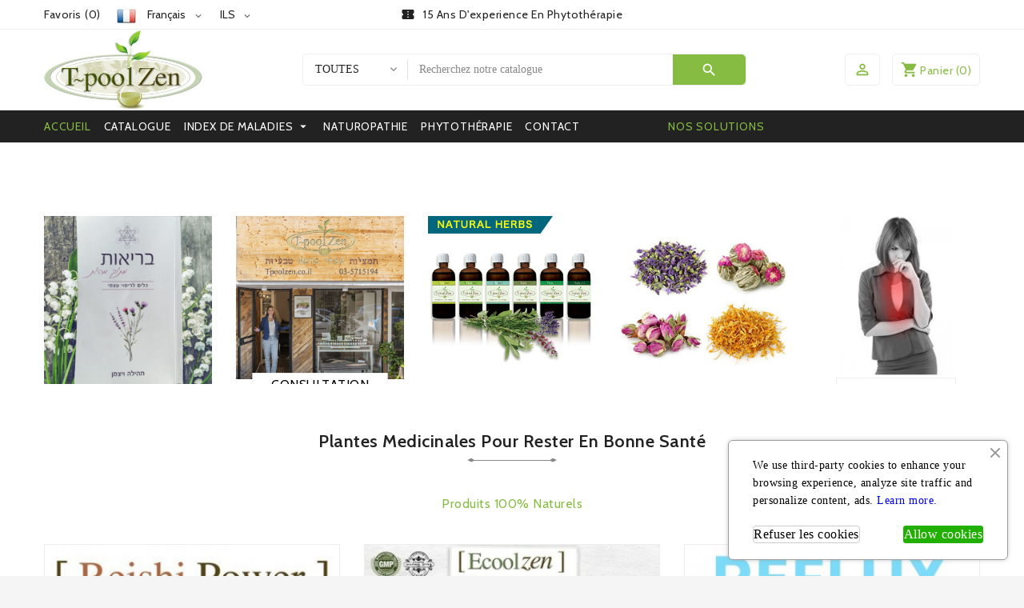

--- FILE ---
content_type: text/html; charset=utf-8
request_url: https://www.tpoolzen.com/fr/
body_size: 35995
content:
<!doctype html>
<html lang="fr">

  <head>
    
      
  <meta charset="utf-8">


  <meta http-equiv="x-ua-compatible" content="ie=edge">



  <title>Tpool Zen Center</title>
  <meta name="description" content="Boutique en Phytothérapie">
  <meta name="keywords" content="">
    


  <meta name="viewport" content="width=device-width, initial-scale=1, minimum-scale=1, maximum-scale=1">



  <link rel="icon" type="image/vnd.microsoft.icon" href="/img/favicon.ico?1631484504">
  <link rel="shortcut icon" type="image/x-icon" href="/img/favicon.ico?1631484504">



    <link rel="stylesheet" href="https://www.tpoolzen.com/themes/ps_organic_403/assets/css/theme.css" type="text/css" media="all">
  <link rel="stylesheet" href="https://www.tpoolzen.com/modules/paypal/views/css/paypal_fo.css" type="text/css" media="all">
  <link rel="stylesheet" href="https://www.tpoolzen.com/modules/tvcmscustomsetting/views/css/front.css" type="text/css" media="all">
  <link rel="stylesheet" href="https://www.tpoolzen.com/modules/tvcmsproductcomments/views/css/tvcmsproductcomments.css" type="text/css" media="all">
  <link rel="stylesheet" href="https://www.tpoolzen.com/modules/tvcmswishlist/views/css/tvcmswishlist.css" type="text/css" media="all">
  <link rel="stylesheet" href="https://www.tpoolzen.com/modules/tvcmsnewsletterpopup/views/css/styles.css" type="text/css" media="all">
  <link rel="stylesheet" href="https://www.tpoolzen.com/modules/tvcmstabproducts/views/css/front.css" type="text/css" media="all">
  <link rel="stylesheet" href="https://www.tpoolzen.com/modules/tvcmstwoofferbanner//views/css/front.css" type="text/css" media="all">
  <link rel="stylesheet" href="https://www.tpoolzen.com/modules/staticblock/views/css/staticblock.css" type="text/css" media="all">
  <link rel="stylesheet" href="https://www.tpoolzen.com/modules/producttabs/views/css/easy-responsive-tabs.css" type="text/css" media="all">
  <link rel="stylesheet" href="https://www.tpoolzen.com/modules/producttabs/views/css/accordion.css" type="text/css" media="all">
  <link rel="stylesheet" href="https://www.tpoolzen.com/modules/whatsappcontact/views/css/whatsappcontact.css" type="text/css" media="all">
  <link rel="stylesheet" href="https://www.tpoolzen.com/modules/ets_cookie_banner/views/css/front.css" type="text/css" media="all">
  <link rel="stylesheet" href="https://www.tpoolzen.com/js/jquery/ui/themes/base/minified/jquery-ui.min.css" type="text/css" media="all">
  <link rel="stylesheet" href="https://www.tpoolzen.com/js/jquery/ui/themes/base/minified/jquery.ui.theme.min.css" type="text/css" media="all">
  <link rel="stylesheet" href="https://www.tpoolzen.com/js/jquery/plugins/fancybox/jquery.fancybox.css" type="text/css" media="all">
  <link rel="stylesheet" href="https://www.tpoolzen.com/js/jquery/plugins/growl/jquery.growl.css" type="text/css" media="all">
  <link rel="stylesheet" href="https://www.tpoolzen.com/modules/ps_imageslider/css/homeslider.css" type="text/css" media="all">
  <link rel="stylesheet" href="https://www.tpoolzen.com/modules/tvcmsblog/views/css/tvcmsblog.css" type="text/css" media="all">
  <link rel="stylesheet" href="https://www.tpoolzen.com/themes/ps_organic_403/assets/css/custom.css" type="text/css" media="all">




  


  <script type="text/javascript">
        var TVCMSBLOGSHOW = "0";
        var TVCMSCUSTOMSETTING_HOVER_IMG = "0";
        var TVCMSCUSTOMSETTING_MAIN_MENU_STICKY = "1";
        var TVCMSCUSTOMSETTING_TESTIMONIAL_BLOG_COMBINE = "0";
        var TVCMSCUSTOMSETTING_VERTICAL_MENU_OPEN = "0";
        var TVCMSCUSTOMSETTING_WOW_JS = "1";
        var TVCMSFRONTSIDE_THEME_SETTING_SHOW = "0";
        var TVCMSSLIDER_PAUSE_ON_HOVER = "1";
        var TVCMSSLIDER_SPEED = "5000";
        var TVCMSSLIDER_WRAP = "1";
        var TVCMSTESTIMONIALSHOW = "0";
        var ajax_path = "https:\/\/www.tpoolzen.com\/modules\/tvcmsnewsletterpopup\/ajax.php";
        var captcha_code_path = "https:\/\/www.tpoolzen.com\/modules\/tvcmsnewsletterpopup\/captcha.php";
        var prestashop = {"cart":{"products":[],"totals":{"total":{"type":"total","label":"Total","amount":0,"value":"0,00\u00a0\u20aa"},"total_including_tax":{"type":"total","label":"Total","amount":0,"value":"0,00\u00a0\u20aa"},"total_excluding_tax":{"type":"total","label":"Total HT :","amount":0,"value":"0,00\u00a0\u20aa"}},"subtotals":{"products":{"type":"products","label":"Sous-total","amount":0,"value":"0,00\u00a0\u20aa"},"discounts":null,"shipping":{"type":"shipping","label":"Livraison Express","amount":0,"value":"gratuit"},"tax":{"type":"tax","label":"Pour un r\u00e8glement en EURO, il suffit de modifier la devise en vigueur avant de valider la commande","amount":0,"value":"0,00\u00a0\u20aa"}},"products_count":0,"summary_string":"0 articles","vouchers":{"allowed":1,"added":[]},"discounts":[],"minimalPurchase":0,"minimalPurchaseRequired":""},"currency":{"name":"nouveau shekel isra\u00e9lien","iso_code":"ILS","iso_code_num":"376","sign":"\u20aa"},"customer":{"lastname":null,"firstname":null,"email":null,"birthday":null,"newsletter":null,"newsletter_date_add":null,"optin":null,"website":null,"company":null,"siret":null,"ape":null,"is_logged":false,"gender":{"type":null,"name":null},"addresses":[]},"language":{"name":"Fran\u00e7ais","iso_code":"fr","locale":"fr-FR","language_code":"fr","is_rtl":"0","date_format_lite":"d\/m\/Y","date_format_full":"d\/m\/Y H:i:s","id":1},"page":{"title":"","canonical":null,"meta":{"title":"Tpool Zen Center","description":"Boutique en Phytoth\u00e9rapie","keywords":"","robots":"index"},"page_name":"index","body_classes":{"lang-fr":true,"lang-rtl":false,"country-IL":true,"currency-ILS":true,"layout-full-width":true,"page-index":true,"tax-display-enabled":true},"admin_notifications":[]},"shop":{"name":"Tpool Zen","logo":"\/img\/tpoolzen-logo-1603414423.jpg","stores_icon":"\/img\/logo_stores.png","favicon":"\/img\/favicon.ico"},"urls":{"base_url":"https:\/\/www.tpoolzen.com\/","current_url":"https:\/\/www.tpoolzen.com\/fr\/","shop_domain_url":"https:\/\/www.tpoolzen.com","img_ps_url":"https:\/\/www.tpoolzen.com\/img\/","img_cat_url":"https:\/\/www.tpoolzen.com\/img\/c\/","img_lang_url":"https:\/\/www.tpoolzen.com\/img\/l\/","img_prod_url":"https:\/\/www.tpoolzen.com\/img\/p\/","img_manu_url":"https:\/\/www.tpoolzen.com\/img\/m\/","img_sup_url":"https:\/\/www.tpoolzen.com\/img\/su\/","img_ship_url":"https:\/\/www.tpoolzen.com\/img\/s\/","img_store_url":"https:\/\/www.tpoolzen.com\/img\/st\/","img_col_url":"https:\/\/www.tpoolzen.com\/img\/co\/","img_url":"https:\/\/www.tpoolzen.com\/themes\/ps_organic_403\/assets\/img\/","css_url":"https:\/\/www.tpoolzen.com\/themes\/ps_organic_403\/assets\/css\/","js_url":"https:\/\/www.tpoolzen.com\/themes\/ps_organic_403\/assets\/js\/","pic_url":"https:\/\/www.tpoolzen.com\/upload\/","pages":{"address":"https:\/\/www.tpoolzen.com\/fr\/adresse","addresses":"https:\/\/www.tpoolzen.com\/fr\/adresses","authentication":"https:\/\/www.tpoolzen.com\/fr\/connexion","cart":"https:\/\/www.tpoolzen.com\/fr\/panier","category":"https:\/\/www.tpoolzen.com\/fr\/index.php?controller=category","cms":"https:\/\/www.tpoolzen.com\/fr\/index.php?controller=cms","contact":"https:\/\/www.tpoolzen.com\/fr\/nous-contacter","discount":"https:\/\/www.tpoolzen.com\/fr\/reduction","guest_tracking":"https:\/\/www.tpoolzen.com\/fr\/suivi-commande-invite","history":"https:\/\/www.tpoolzen.com\/fr\/historique-commandes","identity":"https:\/\/www.tpoolzen.com\/fr\/identite","index":"https:\/\/www.tpoolzen.com\/fr\/","my_account":"https:\/\/www.tpoolzen.com\/fr\/mon-compte","order_confirmation":"https:\/\/www.tpoolzen.com\/fr\/confirmation-commande","order_detail":"https:\/\/www.tpoolzen.com\/fr\/index.php?controller=order-detail","order_follow":"https:\/\/www.tpoolzen.com\/fr\/suivi-commande","order":"https:\/\/www.tpoolzen.com\/fr\/commande","order_return":"https:\/\/www.tpoolzen.com\/fr\/index.php?controller=order-return","order_slip":"https:\/\/www.tpoolzen.com\/fr\/avoirs","pagenotfound":"https:\/\/www.tpoolzen.com\/fr\/page-introuvable","password":"https:\/\/www.tpoolzen.com\/fr\/recuperation-mot-de-passe","pdf_invoice":"https:\/\/www.tpoolzen.com\/fr\/index.php?controller=pdf-invoice","pdf_order_return":"https:\/\/www.tpoolzen.com\/fr\/index.php?controller=pdf-order-return","pdf_order_slip":"https:\/\/www.tpoolzen.com\/fr\/index.php?controller=pdf-order-slip","prices_drop":"https:\/\/www.tpoolzen.com\/fr\/promotions","product":"https:\/\/www.tpoolzen.com\/fr\/index.php?controller=product","search":"https:\/\/www.tpoolzen.com\/fr\/recherche","sitemap":"https:\/\/www.tpoolzen.com\/fr\/sitemap","stores":"https:\/\/www.tpoolzen.com\/fr\/magasins","supplier":"https:\/\/www.tpoolzen.com\/fr\/fournisseur","register":"https:\/\/www.tpoolzen.com\/fr\/connexion?create_account=1","order_login":"https:\/\/www.tpoolzen.com\/fr\/commande?login=1"},"alternative_langs":{"fr":"https:\/\/www.tpoolzen.com\/fr\/","ar":"https:\/\/www.tpoolzen.com\/ar\/","he":"https:\/\/www.tpoolzen.com\/he\/","en-us":"https:\/\/www.tpoolzen.com\/en\/","ru-ru":"https:\/\/www.tpoolzen.com\/ru\/"},"theme_assets":"\/themes\/ps_organic_403\/assets\/","actions":{"logout":"https:\/\/www.tpoolzen.com\/fr\/?mylogout="},"no_picture_image":{"bySize":{"small_default":{"url":"https:\/\/www.tpoolzen.com\/img\/p\/fr-default-small_default.jpg","width":98,"height":98},"cart_default":{"url":"https:\/\/www.tpoolzen.com\/img\/p\/fr-default-cart_default.jpg","width":125,"height":125},"home_best_seller_small_product_default":{"url":"https:\/\/www.tpoolzen.com\/img\/p\/fr-default-home_best_seller_small_product_default.jpg","width":330,"height":330},"home_default":{"url":"https:\/\/www.tpoolzen.com\/img\/p\/fr-default-home_default.jpg","width":350,"height":350},"home_featured_product_default":{"url":"https:\/\/www.tpoolzen.com\/img\/p\/fr-default-home_featured_product_default.jpg","width":350,"height":350},"home_special_product_default":{"url":"https:\/\/www.tpoolzen.com\/img\/p\/fr-default-home_special_product_default.jpg","width":350,"height":350},"medium_default":{"url":"https:\/\/www.tpoolzen.com\/img\/p\/fr-default-medium_default.jpg","width":452,"height":452},"home_best_seller_product_default":{"url":"https:\/\/www.tpoolzen.com\/img\/p\/fr-default-home_best_seller_product_default.jpg","width":680,"height":680},"large_default":{"url":"https:\/\/www.tpoolzen.com\/img\/p\/fr-default-large_default.jpg","width":800,"height":800}},"small":{"url":"https:\/\/www.tpoolzen.com\/img\/p\/fr-default-small_default.jpg","width":98,"height":98},"medium":{"url":"https:\/\/www.tpoolzen.com\/img\/p\/fr-default-home_featured_product_default.jpg","width":350,"height":350},"large":{"url":"https:\/\/www.tpoolzen.com\/img\/p\/fr-default-large_default.jpg","width":800,"height":800},"legend":""}},"configuration":{"display_taxes_label":true,"is_catalog":false,"show_prices":true,"opt_in":{"partner":false},"quantity_discount":{"type":"price","label":"Prix Unitaire"},"voucher_enabled":1,"return_enabled":0},"field_required":[],"breadcrumb":{"links":[{"title":"Accueil","url":"https:\/\/www.tpoolzen.com\/fr\/"}],"count":1},"link":{"protocol_link":"https:\/\/","protocol_content":"https:\/\/"},"time":1764754444,"static_token":"ce2d15223cf66814b9985fe6ab6f2f5b","token":"0aeafb5fa43badca0bded23e4568d865"};
        var static_blocks = [{"id_static_block":"1","id_static_block_template":"0","hook":"displayFooterAfter","status":"1","custom_css":"0","title_active":"0","position":"1","css":"","date_from":"0000-00-00 00:00:00","date_to":"0000-00-00 00:00:00","date_add":"2018-12-26 21:52:44","date_upd":"2022-02-02 08:28:10","id_lang":"1","block_title":"","content":"<div style=\"text-align:center;\"><span style=\"color:#d4d4d4;\"><strong>Certification ISO GMP \u00a0\u2666\u00a0 K Badats\u00a0\u00a0\u2666\u00a0 100% Bio<\/strong><\/span>\n<div><span style=\"color:#d4d4d4;\">Les informations sur ce site sont fournies \u00e0 titre informatif seulement et ne visent pas \u00e0 remplacer les conseils de votre m\u00e9decin ou de tout autre professionnel de la sant\u00e9.<br \/>Veuillez consulter un professionnel de la sant\u00e9 si vous avez des questions de nature m\u00e9dicale.<\/span><br \/><br \/><\/div>\n<div><span style=\"color:#d4d4d4;\"><a title=\"Sitemap\" href=\"http:\/\/www.tpoolzen.com\/plan-du-site\"><span style=\"color:#d4d4d4;\">Plan du Site<\/span><\/a>\u00a0|\u00a0<a href=\"http:\/\/www.tpoolzen.com\/content\/3-conditions-generales-de-ventes\"><span style=\"color:#d4d4d4;\">CGV<\/span><\/a>\u00a0|\u00a0<a title=\"Privacy Statement\" href=\"http:\/\/www.tpoolzen.com\/contactez-nous\"><span style=\"color:#d4d4d4;\">Contactez-nous<\/span><\/a><\/span><\/div>\n<\/div>","id_group":"1","conditions":[]},{"id_static_block":"2","id_static_block_template":"0","hook":"displayNav1","status":"1","custom_css":"0","title_active":"0","position":"0","css":"","date_from":"0000-00-00 00:00:00","date_to":"0000-00-00 00:00:00","date_add":"2018-12-26 22:06:28","date_upd":"2019-01-17 21:39:46","id_lang":"1","block_title":"","content":"<ul class=\"top-menu\" id=\"top-menu\" style=\"margin-bottom:0px;margin-top:0px;list-style:none;padding:0px;\"><li class=\"current tvmobile-view-horizontal-home\" style=\"float:left;\"><a href=\"https:\/\/www.tpoolzen.com\/fr\/10-catalogue\" style=\"text-decoration:none;color:#86bc42;font-weight:400;font-style:normal;font-size:14px;line-height:40px;font-family:Cabin, sans-serif;padding:0px 8px 0px 0px;text-transform:uppercase;letter-spacing:.8px;\">NOS SOLUTIONS<\/a><\/li>\n<\/ul>","id_group":"1","conditions":[]},{"id_static_block":"7","id_static_block_template":"0","hook":"displayFooterAfter","status":"1","custom_css":"0","title_active":"0","position":"6","css":"","date_from":"0000-00-00 00:00:00","date_to":"0000-00-00 00:00:00","date_add":"2019-01-12 17:56:20","date_upd":"2023-02-01 10:27:39","id_lang":"1","block_title":"ADDTHIS","content":"<script type=\"text\/javascript\" src=\"\/\/s7.addthis.com\/js\/300\/addthis_widget.js#pubid=tpoolzen\"><\/script>","id_group":"1","conditions":[]},{"id_static_block":"8","id_static_block_template":"0","hook":"displayProductAdditionalInfo","status":"1","custom_css":"0","title_active":"0","position":"7","css":"","date_from":"0000-00-00 00:00:00","date_to":"0000-00-00 00:00:00","date_add":"2019-01-30 17:12:52","date_upd":"2020-12-24 21:40:33","id_lang":"1","block_title":"","content":"<div style=\"text-align:center;\"><\/div>\n<div><a href=\"https:\/\/wa.me\/+972547506521?text=Hello%20TpoolZen%20!%20\"><img style=\"margin-left:auto;margin-right:auto;\" src=\"https:\/\/www.tpoolzen.com\/img\/cms\/WHFR.jpg\" width=\"318\" height=\"121\" alt=\"Whatsapp\" \/><\/a><\/div>","id_group":"1","conditions":[]}];
        var tvcms_base_dir = "https:\/\/www.tpoolzen.com\/";
        var tvcms_setting = true;
        var wk_fb_lang = "en_US";
      </script>



  
<script type="text/javascript" src="/js/jquery/jquery-1.11.0.min.js"></script><script type="text/javascript">
$(document).ready(function() {
	$('.static_block_content').each(function() {
		var ids = $(this).attr('id').split('_');
		var id_static_block = ids[1];
		if (typeof static_blocks !== 'undefined' && static_blocks.length) {
			for (var i = 0; i < static_blocks.length; i++) {
				if (id_static_block == parseInt(static_blocks[i].id_static_block)) {
					if (parseInt(static_blocks[i].id_static_block_template) && static_blocks[i].template) {
						$(this).html(static_blocks[i].template);
					} else {
						$(this).html(static_blocks[i].content);
					}
				}
			}
		}
	});
});
</script>

<script type="text/javascript">
	(window.gaDevIds=window.gaDevIds||[]).push('d6YPbH');
	(function(i,s,o,g,r,a,m){i['GoogleAnalyticsObject']=r;i[r]=i[r]||function(){
	(i[r].q=i[r].q||[]).push(arguments)},i[r].l=1*new Date();a=s.createElement(o),
	m=s.getElementsByTagName(o)[0];a.async=1;a.src=g;m.parentNode.insertBefore(a,m)
	})(window,document,'script','https://www.google-analytics.com/analytics.js','ga');

            ga('create', 'UA-10015568-4', 'auto');
                        ga('send', 'pageview');
    
    ga('require', 'ec');
</script>





  <link href="https://fonts.googleapis.com/icon?family=Material+Icons" rel="stylesheet">
  <link href="https://fonts.googleapis.com/css?family=Cabin:400,500,600,700" rel="stylesheet">
  <link href="https://fonts.googleapis.com/css?family=Cabin:400,500,600,700|Playball" rel="stylesheet">

  <link rel="stylesheet" type="text/css" href="https://www.tpoolzen.com/themes/ps_organic_403/assets/css/pe-icon-social.css">

  <!-- ThemeVolty Css -->
  <link rel="stylesheet" type="text/css" href="https://www.tpoolzen.com/themes/ps_organic_403/assets/css/scroll.css">
  <link rel="stylesheet" type="text/css" href="https://www.tpoolzen.com/themes/ps_organic_403/assets/css/animation.css">
  <link rel="stylesheet" type="text/css" href="https://www.tpoolzen.com/themes/ps_organic_403/assets/css/jquery.fancybox.css">





    
  </head>

        
  <body id="index" class="lang-fr country-il currency-ils layout-full-width page-index tax-display-enabled" >

    
      <div class="">
  <div>
    </div>
</div>

    
    
    
          
    

    <main>
              
          <div class="tvcms-loading-overlay">
            <div class="tvcms-loading-inner">
              <img class='tvimage-lazy' src="https://www.tpoolzen.com/themes/ps_organic_403/assets/img/themevolty/tv_loading.gif">
            </div>
          </div>
        
      
      <div class="tvcms-full-layout">
        
                  

        <header id="header" class="tvcmsheader">
          
            






  <div class="tvcms-header-banner">
    
    
  </div>



<div class="tvheader-top-info ">
  
    <nav class="tvcms-header-nav container-fluid">
      <div class="tvcmsheader-nav-outer">
        <div class="container tvheader-nav-inner">
          <div class="row">
            <div class="col-xl-12 tvheader-nav-top">
              <div class=" d-flex align-items-center">

                <div class="col-lg-6 col-xl-4 col-md-6 col-sm-12 col-xs-12 tvheader-nav-left">
                              
                  <script type="text/javascript">
var wishlistProductsIds='';
var baseDir ='https://www.tpoolzen.com/';
var static_token='ce2d15223cf66814b9985fe6ab6f2f5b';
var isLogged ='0';
var loggin_required='Vous devez être connecté pour gérer votre liste de souhaits.';
var added_to_wishlist ='Le produit a été ajouté avec succès à votre liste de souhaits.';
var mywishlist_url='https://www.tpoolzen.com/fr/module/tvcmswishlist/mywishlist';
	var isLoggedWishlist=false;
</script>
<div id="_desktop_wishtlistTop" class="pull-right tvcmswishlist hidden-sm-down">
	<a class="wishtlist_top tvwishlist-top" href="https://www.tpoolzen.com/fr/module/tvcmswishlist/mywishlist">
	   	<div class="tvwishlist-name">
		  <span>Favoris</span>
		   			    <span>(</span><span class="cart-wishlist-number tvwishlist-number">0</span><span>)</span>
	   	</div>
	</a>
</div>



                  <div id="_desktop_language_selector" class="tvlanguage">
  <div class="language-selector-wrapper tvlanguage-wrapper">
    <span id="language-selector-label" class="hidden-md-up">Langue :</span>
    <div class="language-selector dropdown js-dropdown">
      <button data-toggle="dropdown" class="hidden-sm-down btn-unstyle" aria-haspopup="true" aria-expanded="false" aria-label="Sélecteur de langue">
        <img class="tvimage-lazy lang-flag" src="https://www.tpoolzen.com/img/l/1.jpg"/>
        <span class="expand-more">Français</span>
        <i class="material-icons">&#xE313;</i>
      </button>
      <ul class="dropdown-menu hidden-sm-down" aria-labelledby="language-selector-label">
                  <li  class="current" >
            <a href="https://www.tpoolzen.com/fr/" class="dropdown-item">
              <img class="tvimage-lazy lang-flag" src="https://www.tpoolzen.com/img/l/1.jpg"/>
              <span>Français</span>
            </a>
          </li>
                  <li >
            <a href="https://www.tpoolzen.com/ar/" class="dropdown-item">
              <img class="tvimage-lazy lang-flag" src="https://www.tpoolzen.com/img/l/2.jpg"/>
              <span>‫العربية</span>
            </a>
          </li>
                  <li >
            <a href="https://www.tpoolzen.com/he/" class="dropdown-item">
              <img class="tvimage-lazy lang-flag" src="https://www.tpoolzen.com/img/l/3.jpg"/>
              <span>עברית</span>
            </a>
          </li>
                  <li >
            <a href="https://www.tpoolzen.com/en/" class="dropdown-item">
              <img class="tvimage-lazy lang-flag" src="https://www.tpoolzen.com/img/l/4.jpg"/>
              <span>English</span>
            </a>
          </li>
                  <li >
            <a href="https://www.tpoolzen.com/ru/" class="dropdown-item">
              <img class="tvimage-lazy lang-flag" src="https://www.tpoolzen.com/img/l/5.jpg"/>
              <span>Русский</span>
            </a>
          </li>
              </ul>
      <select class="link hidden-md-up" aria-labelledby="language-selector-label">
                  <option value="https://www.tpoolzen.com/fr/" selected="selected">Français</option>
                  <option value="https://www.tpoolzen.com/ar/">‫العربية</option>
                  <option value="https://www.tpoolzen.com/he/">עברית</option>
                  <option value="https://www.tpoolzen.com/en/">English</option>
                  <option value="https://www.tpoolzen.com/ru/">Русский</option>
              </select>
    </div>
  </div>
</div>

                  <div id="_desktop_currency_selector" class="tvcurrency">
  <div class="currency-selector dropdown js-dropdown tvcurrency-wrapper">
    <span id="currency-selector-label">Devise :</span>
    <button data-target="#" data-toggle="dropdown" class="hidden-sm-down btn-unstyle" aria-haspopup="true" aria-expanded="false" aria-label="Sélecteur de devise">
      <span class="expand-more _gray-darker"> ILS </span>
      <i class="material-icons">&#xE313;</i>
    </button>
    <ul class="dropdown-menu hidden-sm-down" aria-labelledby="currency-selector-label">
              <li >
          <a title="euro" rel="nofollow" href="https://www.tpoolzen.com/fr/?SubmitCurrency=1&amp;id_currency=2" class="dropdown-item">EUR</a>
        </li>
              <li  class="current" >
          <a title="nouveau shekel israélien" rel="nofollow" href="https://www.tpoolzen.com/fr/?SubmitCurrency=1&amp;id_currency=1" class="dropdown-item">ILS</a>
        </li>
              <li >
          <a title="dollar des États-Unis" rel="nofollow" href="https://www.tpoolzen.com/fr/?SubmitCurrency=1&amp;id_currency=3" class="dropdown-item">USD</a>
        </li>
          </ul>
    <select class="link hidden-md-up" aria-labelledby="currency-selector-label">
              <option value="https://www.tpoolzen.com/fr/?SubmitCurrency=1&amp;id_currency=2">EUR</option>
              <option value="https://www.tpoolzen.com/fr/?SubmitCurrency=1&amp;id_currency=1" selected="selected">ILS</option>
              <option value="https://www.tpoolzen.com/fr/?SubmitCurrency=1&amp;id_currency=3">USD</option>
          </select>
  </div>
</div>

                </div>

                <div class="col-lg-12 col-xl-4 col-md-12 col-sm-12 col-xs-12 tvheader-nav-center hidden-sm-down">
                  
                <div class="tvheader-top-offer d-flex justify-content-center">
                    <i class='material-icons'>&#xe638</i>
                    <span class='tvoffer-name'><a href="tel:"></a> 15 ans d'experience en Phytothérapie</span> 
                </div>
                </div>

                <div class="col-lg-6 col-xl-4 col-md-6 col-sm-12 col-xs-12 tvheader-nav-right">
                  
                </div>

              </div>
            </div>
          </div>
        </div>
      </div>
    </nav>

      <div class="hidden-md-up text-sm-center mobile">
        <div class="container-fluid tvcms-mobile-nav-offer">
          <div class="container tv-mobile-nav-offer">
            <div class="tvcms-mobile-header-nav col-xs-12">
              
                <div class="tvheader-top-offer d-flex justify-content-center">
                    <i class='material-icons'>&#xe638</i>
                    <span class='tvoffer-name'><a href="tel:"></a> 15 ans d'experience en Phytothérapie</span> 
                </div>
            </div>
          </div>
        </div>
        <div class="container-fluid tvcms-logo-search"> 
          <div class="container tv-logo-search d-flex align-items-center">
            <div class="top-logo tv-mobile-header-logo col align-self-center col-xs-12" id="_mobile_logo"></div>
            <div id="" class="search-widget tvcmsheader-search" data-search-controller-url="//www.tpoolzen.com/fr/recherche">
	<div class="tvsearch-top-wrapper">
		<div class="tvheader-sarch-display">
			<div class="tvheader-search-display-icon">
				<div class="tvsearch-open"></div>
			</div>
		</div>
		<div class="tvserach-header-display-wrappper">
			<form method="get" action="//www.tpoolzen.com/fr/recherche">
				<input type="hidden" name="controller" value="search" />
				<select class="tvcms-select-category">
		            <option value="0">Toutes</option>
		            		            	<option value="10"> Catalogue</option>
		            		            	<option value="11"> Index de Maladies</option>
		            		            	<option value="12">-- Système Digestif</option>
		            		            	<option value="21">---- Foie gras</option>
		            		            	<option value="22">---- Hernie Hiatale | Reflux Acide | Reflux</option>
		            		            	<option value="23">---- Candida</option>
		            		            	<option value="24">---- Ulcère gastroduodénal</option>
		            		            	<option value="25">---- Obésité</option>
		            		            	<option value="26">---- Constipation</option>
		            		            	<option value="27">---- Helicobacter Pylori</option>
		            		            	<option value="28">---- Diarrhée</option>
		            		            	<option value="29">---- Colon irritable</option>
		            		            	<option value="30">---- Maladie de Crohn | Colite</option>
		            		            	<option value="13">-- Système Pilleux et Peau</option>
		            		            	<option value="31">---- Acné</option>
		            		            	<option value="32">---- Psoriasis</option>
		            		            	<option value="33">---- Zona | Herpès Zoster</option>
		            		            	<option value="34">---- Dermatite Atopique</option>
		            		            	<option value="35">---- Chute de cheveux</option>
		            		            	<option value="36">---- Candida</option>
		            		            	<option value="37">---- Séborrhée</option>
		            		            	<option value="38">---- Eczéma</option>
		            		            	<option value="39">---- Œdème</option>
		            		            	<option value="14">-- Système Nerveux</option>
		            		            	<option value="40">---- Syndrome de fatigue chronique</option>
		            		            	<option value="41">---- Candida</option>
		            		            	<option value="42">---- TDAH</option>
		            		            	<option value="43">---- Anxiété</option>
		            		            	<option value="44">---- Insomnie</option>
		            		            	<option value="45">---- Migraines</option>
		            		            	<option value="46">---- Dépression | Tristesse</option>
		            		            	<option value="15">-- Système immunitaire</option>
		            		            	<option value="47">---- Allergies</option>
		            		            	<option value="48">---- Anémie</option>
		            		            	<option value="49">---- Grippe</option>
		            		            	<option value="50">---- Asthme</option>
		            		            	<option value="51">---- Toux</option>
		            		            	<option value="52">---- Sinusite | Infection des Sinus</option>
		            		            	<option value="53">---- Bronchite</option>
		            		            	<option value="54">---- Cancer</option>
		            		            	<option value="55">---- Hépatite</option>
		            		            	<option value="56">---- Zona</option>
		            		            	<option value="90">---- Période de circulation de virus</option>
		            		            	<option value="16">-- Système Hormonal</option>
		            		            	<option value="57">---- Chute de cheveux</option>
		            		            	<option value="58">---- Ménopause</option>
		            		            	<option value="59">---- Syndrome Prémenstruel</option>
		            		            	<option value="60">---- Acné</option>
		            		            	<option value="61">---- Migraines</option>
		            		            	<option value="62">---- Candida</option>
		            		            	<option value="17">-- Système Respiratoire</option>
		            		            	<option value="63">---- Asthme</option>
		            		            	<option value="64">---- Sinusite</option>
		            		            	<option value="65">---- Bronchite</option>
		            		            	<option value="66">---- Allergies</option>
		            		            	<option value="67">---- Toux</option>
		            		            	<option value="68">---- Grippe</option>
		            		            	<option value="18">-- Système Sanguin</option>
		            		            	<option value="69">---- Diabète</option>
		            		            	<option value="70">---- Cholestérol élevé</option>
		            		            	<option value="71">---- Candida</option>
		            		            	<option value="72">---- Anémie</option>
		            		            	<option value="73">---- Foie gras</option>
		            		            	<option value="74">---- Œdème</option>
		            		            	<option value="75">---- Hépatite</option>
		            		            	<option value="85">---- Tension artérielle</option>
		            		            	<option value="19">-- Système Urinaire</option>
		            		            	<option value="76">---- Inflammation de la vessie</option>
		            		            	<option value="77">---- La Goutte</option>
		            		            	<option value="78">---- Candida</option>
		            		            	<option value="86">---- Prostate</option>
		            		            	<option value="20">-- Système Musculaire</option>
		            		            	<option value="79">---- Syndrome du canal carpien</option>
		            		            	<option value="80">---- Arthrite</option>
		            		            	<option value="81">---- Migraines</option>
		            		            	<option value="82">---- La Goutte</option>
		            		            	<option value="83">---- Fibromyalgie</option>
		            		            	<option value="84"> sante</option>
		            		            	<option value="87"> Tpoolzen™ | MayaPatch™ | Anti Viral Tinctures | Face Protector Be Zen</option>
		            		            	<option value="88"> Consultation Naturopathique</option>
		            		            	<option value="91"> Le Livre santé</option>
		            		        </select>
				
				<div class="tvheader-top-search">
					<div class="tvheadre-top-search-input">
						<input type="text" name="s" class='tvcmssearch-words'  placeholder="Recherchez notre catalogue" aria-label="Search"/>
						</div>
						<div class='tvsearch-result'></div>

				</div>
				<div class="tvheader-top-search-wrapper">
				<button type="submit">
					<i class='material-icons'>&#xe8b6;</i>
		      		<span class="tvserach-name">Search</span>
				</button>
				</div>
			</form>
		</div>
	</div>
</div>

          </div>
        </div>
      </div>
    

  

  
    <div class="tvcmsheader-top container-fluid ">
      <div class="tvheader-top-outer">
        <div class="container tvheader-top d-flex align-items-center">
          <div class="col-xl-3 col-lg-3 col-md-3 align-self-center hidden-sm-down tvheader-logo" id="_desktop_logo">
            <a href="https://www.tpoolzen.com/">
              <img class="tvimage-lazy logo img-fluid" src="/img/tpoolzen-logo-1603414423.jpg" alt="Tpool Zen">
            </a>
          </div>
          <div class="col-xl-6 col-lg-6 col-md-6">
            <div id="" class="search-widget tvcmsheader-search" data-search-controller-url="//www.tpoolzen.com/fr/recherche">
	<div class="tvsearch-top-wrapper">
		<div class="tvheader-sarch-display">
			<div class="tvheader-search-display-icon">
				<div class="tvsearch-open"></div>
			</div>
		</div>
		<div class="tvserach-header-display-wrappper">
			<form method="get" action="//www.tpoolzen.com/fr/recherche">
				<input type="hidden" name="controller" value="search" />
				<select class="tvcms-select-category">
		            <option value="0">Toutes</option>
		            		            	<option value="10"> Catalogue</option>
		            		            	<option value="11"> Index de Maladies</option>
		            		            	<option value="12">-- Système Digestif</option>
		            		            	<option value="21">---- Foie gras</option>
		            		            	<option value="22">---- Hernie Hiatale | Reflux Acide | Reflux</option>
		            		            	<option value="23">---- Candida</option>
		            		            	<option value="24">---- Ulcère gastroduodénal</option>
		            		            	<option value="25">---- Obésité</option>
		            		            	<option value="26">---- Constipation</option>
		            		            	<option value="27">---- Helicobacter Pylori</option>
		            		            	<option value="28">---- Diarrhée</option>
		            		            	<option value="29">---- Colon irritable</option>
		            		            	<option value="30">---- Maladie de Crohn | Colite</option>
		            		            	<option value="13">-- Système Pilleux et Peau</option>
		            		            	<option value="31">---- Acné</option>
		            		            	<option value="32">---- Psoriasis</option>
		            		            	<option value="33">---- Zona | Herpès Zoster</option>
		            		            	<option value="34">---- Dermatite Atopique</option>
		            		            	<option value="35">---- Chute de cheveux</option>
		            		            	<option value="36">---- Candida</option>
		            		            	<option value="37">---- Séborrhée</option>
		            		            	<option value="38">---- Eczéma</option>
		            		            	<option value="39">---- Œdème</option>
		            		            	<option value="14">-- Système Nerveux</option>
		            		            	<option value="40">---- Syndrome de fatigue chronique</option>
		            		            	<option value="41">---- Candida</option>
		            		            	<option value="42">---- TDAH</option>
		            		            	<option value="43">---- Anxiété</option>
		            		            	<option value="44">---- Insomnie</option>
		            		            	<option value="45">---- Migraines</option>
		            		            	<option value="46">---- Dépression | Tristesse</option>
		            		            	<option value="15">-- Système immunitaire</option>
		            		            	<option value="47">---- Allergies</option>
		            		            	<option value="48">---- Anémie</option>
		            		            	<option value="49">---- Grippe</option>
		            		            	<option value="50">---- Asthme</option>
		            		            	<option value="51">---- Toux</option>
		            		            	<option value="52">---- Sinusite | Infection des Sinus</option>
		            		            	<option value="53">---- Bronchite</option>
		            		            	<option value="54">---- Cancer</option>
		            		            	<option value="55">---- Hépatite</option>
		            		            	<option value="56">---- Zona</option>
		            		            	<option value="90">---- Période de circulation de virus</option>
		            		            	<option value="16">-- Système Hormonal</option>
		            		            	<option value="57">---- Chute de cheveux</option>
		            		            	<option value="58">---- Ménopause</option>
		            		            	<option value="59">---- Syndrome Prémenstruel</option>
		            		            	<option value="60">---- Acné</option>
		            		            	<option value="61">---- Migraines</option>
		            		            	<option value="62">---- Candida</option>
		            		            	<option value="17">-- Système Respiratoire</option>
		            		            	<option value="63">---- Asthme</option>
		            		            	<option value="64">---- Sinusite</option>
		            		            	<option value="65">---- Bronchite</option>
		            		            	<option value="66">---- Allergies</option>
		            		            	<option value="67">---- Toux</option>
		            		            	<option value="68">---- Grippe</option>
		            		            	<option value="18">-- Système Sanguin</option>
		            		            	<option value="69">---- Diabète</option>
		            		            	<option value="70">---- Cholestérol élevé</option>
		            		            	<option value="71">---- Candida</option>
		            		            	<option value="72">---- Anémie</option>
		            		            	<option value="73">---- Foie gras</option>
		            		            	<option value="74">---- Œdème</option>
		            		            	<option value="75">---- Hépatite</option>
		            		            	<option value="85">---- Tension artérielle</option>
		            		            	<option value="19">-- Système Urinaire</option>
		            		            	<option value="76">---- Inflammation de la vessie</option>
		            		            	<option value="77">---- La Goutte</option>
		            		            	<option value="78">---- Candida</option>
		            		            	<option value="86">---- Prostate</option>
		            		            	<option value="20">-- Système Musculaire</option>
		            		            	<option value="79">---- Syndrome du canal carpien</option>
		            		            	<option value="80">---- Arthrite</option>
		            		            	<option value="81">---- Migraines</option>
		            		            	<option value="82">---- La Goutte</option>
		            		            	<option value="83">---- Fibromyalgie</option>
		            		            	<option value="84"> sante</option>
		            		            	<option value="87"> Tpoolzen™ | MayaPatch™ | Anti Viral Tinctures | Face Protector Be Zen</option>
		            		            	<option value="88"> Consultation Naturopathique</option>
		            		            	<option value="91"> Le Livre santé</option>
		            		        </select>
				
				<div class="tvheader-top-search">
					<div class="tvheadre-top-search-input">
						<input type="text" name="s" class='tvcmssearch-words'  placeholder="Recherchez notre catalogue" aria-label="Search"/>
						</div>
						<div class='tvsearch-result'></div>

				</div>
				<div class="tvheader-top-search-wrapper">
				<button type="submit">
					<i class='material-icons'>&#xe8b6;</i>
		      		<span class="tvserach-name">Search</span>
				</button>
				</div>
			</form>
		</div>
	</div>
</div>

          </div>
          
          <div class='tvheader-nav3-right-block col-xl-3 col-lg-3 col-md-3 align-self-center'>
            <div class='tvheader-top-all-icon'>
              <div id="_desktop_cart" class="tvcmsheader-shopping-cart">
    <div id="tvcms_cart_button" class="blockcart cart-preview inactive" data-refresh-url="//www.tpoolzen.com/fr/module/ps_shoppingcart/ajax" data-toggle="#cart_product_list">
        <div class="header tvheader-shopping-cart-wrapper">
            <div class="tvshopping-cart-containt-box">
                <div class="tvshopping-cart-icon">
                    <a href="//www.tpoolzen.com/fr/panier?action=show">
                        <span class="cart-products-count tvproduct-count hidden-md-up">0</span>
                       <i class='material-icons'>&#xe8cc;</i>
                    </a>
                </div>
                <div class="tvshopping-cart-inner">
                                    <div class="tvshopping-cart-price">
                    <span class="tvshopping-cart-info">Panier</span>
                    <span class="cart-products-count tvproduct-count">(0)</span>
                </div>    

                </div>
            </div>
            <div class="tvcmscart-product-list tvcmscart-show-dropdown">
                                <div class="tvcart-no-product">
                    <h1>No Product Add in Cart</h1>
                </div>
                            </div>
        </div>
    </div>
</div>


              <div id="_desktop_user_info" class="tvuser-info">
  <div class="user-info tvuser-info-wrapper">
          <a href="https://www.tpoolzen.com/fr/mon-compte" title="Identifiez-vous" rel="nofollow">
        <i class='material-icons'>&#xe7ff;</i>
        <span class="hidden-sm-down">Login / Register</span>
      </a>
      </div>
</div>




            </div>
          </div>
          <div class="clearfix"></div>
        </div>
      </div>
    </div>
  

  <div class='container-fluid tvcms-header-bottom-menu'>
    <div class="tvcmsheader-top-menu-outer">
      <div class='container tvheader-bottom-menu'>
        
        


<div class="tvcms-horizontal-menu col-xl-8 col-lg-8 col-md-9 align-self-center top-menu js-top-menu position-static hidden-sm-down" id="_desktop_top_menu">
    
    
        
      <ul class=" top-menu" id="top-menu" data-depth="0">
                  <li class="current tvmobile-view-horizontal-home">
            <a href="https://www.tpoolzen.com/fr/" class="tvhorizontal-menu-home">
              <i class='material-icons'>&#xe88a;</i>
              Accueil
              <div class="tvmenu-hover-all-bullet">
              <div class="tvmenu-hover-bullet-1"></div>
              <div class="tvmenu-hover-bullet-2"></div>
              <div class="tvmenu-hover-bullet-3"></div>       
            </div>
            </a> 
          </li>
        
                    <li class="category" id="category-10">
                          <a
                class="dropdown-item d-flex"
                href="https://www.tpoolzen.com/fr/10-catalogue" data-depth="0"
                              >
                                Catalogue
                                <div class="tvmenu-hover-all-bullet">
                <div class="tvmenu-hover-bullet-1"></div>
                <div class="tvmenu-hover-bullet-2"></div>
                <div class="tvmenu-hover-bullet-3"></div>
              </div>
              </a>
              
                            
            </li>
                    <li class="category" id="category-11">
                          <a
                class="dropdown-item d-flex"
                href="https://www.tpoolzen.com/fr/11-index-de-maladies" data-depth="0"
                              >
                                                    <span class="float-xs-right hidden-md-up">
                    <span data-target="#top_sub_menu_48684" data-toggle="collapse" class="navbar-toggler collapse-icons">
                      <i class="material-icons add">&#xE313;</i>
                      <i class="material-icons remove">&#xE316;</i>
                    </span>
                  </span>
                                Index de Maladies
                                <i class='material-icons tvhorizontal-menu-drop-down-icon hidden-sm-down'>&#xe5c5;</i>
                                <div class="tvmenu-hover-all-bullet">
                <div class="tvmenu-hover-bullet-1"></div>
                <div class="tvmenu-hover-bullet-2"></div>
                <div class="tvmenu-hover-bullet-3"></div>
              </div>
              </a>
              
                            <div  class="popover sub-menu js-sub-menu collapse tvheader-sub-menu" id="top_sub_menu_48684">
                
    
        
      <ul class=" top-menu"  data-depth="1">
        
                    <li class="category" id="category-12">
                          <a
                class="dropdown-item dropdown-submenu d-flex"
                href="https://www.tpoolzen.com/fr/12-système-digestif" data-depth="1"
                              >
                                                    <span class="float-xs-right hidden-md-up">
                    <span data-target="#top_sub_menu_51822" data-toggle="collapse" class="navbar-toggler collapse-icons">
                      <i class="material-icons add">&#xE313;</i>
                      <i class="material-icons remove">&#xE316;</i>
                    </span>
                  </span>
                                Système Digestif
                                <i class='material-icons tvhorizontal-menu-drop-down-icon hidden-sm-down'>&#xe5c5;</i>
                                <div class="tvmenu-hover-all-bullet">
                <div class="tvmenu-hover-bullet-1"></div>
                <div class="tvmenu-hover-bullet-2"></div>
                <div class="tvmenu-hover-bullet-3"></div>
              </div>
              </a>
              
                            <div  class="collapse" id="top_sub_menu_51822">
                
    
        
      <ul class=" top-menu"  data-depth="2">
        
                    <li class="category" id="category-21">
                          <a
                class="dropdown-item d-flex"
                href="https://www.tpoolzen.com/fr/21-foie-gras" data-depth="2"
                              >
                                Foie gras
                                <div class="tvmenu-hover-all-bullet">
                <div class="tvmenu-hover-bullet-1"></div>
                <div class="tvmenu-hover-bullet-2"></div>
                <div class="tvmenu-hover-bullet-3"></div>
              </div>
              </a>
              
                            
            </li>
                    <li class="category" id="category-22">
                          <a
                class="dropdown-item d-flex"
                href="https://www.tpoolzen.com/fr/22-hernie-hiatale--reflux-acide--reflux" data-depth="2"
                              >
                                Hernie Hiatale | Reflux Acide | Reflux
                                <div class="tvmenu-hover-all-bullet">
                <div class="tvmenu-hover-bullet-1"></div>
                <div class="tvmenu-hover-bullet-2"></div>
                <div class="tvmenu-hover-bullet-3"></div>
              </div>
              </a>
              
                            
            </li>
                    <li class="category" id="category-23">
                          <a
                class="dropdown-item d-flex"
                href="https://www.tpoolzen.com/fr/23-candida" data-depth="2"
                              >
                                Candida
                                <div class="tvmenu-hover-all-bullet">
                <div class="tvmenu-hover-bullet-1"></div>
                <div class="tvmenu-hover-bullet-2"></div>
                <div class="tvmenu-hover-bullet-3"></div>
              </div>
              </a>
              
                            
            </li>
                    <li class="category" id="category-24">
                          <a
                class="dropdown-item d-flex"
                href="https://www.tpoolzen.com/fr/24-ulcère-gastroduodénal" data-depth="2"
                              >
                                Ulcère gastroduodénal
                                <div class="tvmenu-hover-all-bullet">
                <div class="tvmenu-hover-bullet-1"></div>
                <div class="tvmenu-hover-bullet-2"></div>
                <div class="tvmenu-hover-bullet-3"></div>
              </div>
              </a>
              
                            
            </li>
                    <li class="category" id="category-25">
                          <a
                class="dropdown-item d-flex"
                href="https://www.tpoolzen.com/fr/25-obésité" data-depth="2"
                              >
                                Obésité
                                <div class="tvmenu-hover-all-bullet">
                <div class="tvmenu-hover-bullet-1"></div>
                <div class="tvmenu-hover-bullet-2"></div>
                <div class="tvmenu-hover-bullet-3"></div>
              </div>
              </a>
              
                            
            </li>
                    <li class="category" id="category-26">
                          <a
                class="dropdown-item d-flex"
                href="https://www.tpoolzen.com/fr/26-constipation" data-depth="2"
                              >
                                Constipation
                                <div class="tvmenu-hover-all-bullet">
                <div class="tvmenu-hover-bullet-1"></div>
                <div class="tvmenu-hover-bullet-2"></div>
                <div class="tvmenu-hover-bullet-3"></div>
              </div>
              </a>
              
                            
            </li>
                    <li class="category" id="category-27">
                          <a
                class="dropdown-item d-flex"
                href="https://www.tpoolzen.com/fr/27-helicobacter-pylori" data-depth="2"
                              >
                                Helicobacter Pylori
                                <div class="tvmenu-hover-all-bullet">
                <div class="tvmenu-hover-bullet-1"></div>
                <div class="tvmenu-hover-bullet-2"></div>
                <div class="tvmenu-hover-bullet-3"></div>
              </div>
              </a>
              
                            
            </li>
                    <li class="category" id="category-28">
                          <a
                class="dropdown-item d-flex"
                href="https://www.tpoolzen.com/fr/28-diarrhée" data-depth="2"
                              >
                                Diarrhée
                                <div class="tvmenu-hover-all-bullet">
                <div class="tvmenu-hover-bullet-1"></div>
                <div class="tvmenu-hover-bullet-2"></div>
                <div class="tvmenu-hover-bullet-3"></div>
              </div>
              </a>
              
                            
            </li>
                    <li class="category" id="category-29">
                          <a
                class="dropdown-item d-flex"
                href="https://www.tpoolzen.com/fr/29-colon-irritable" data-depth="2"
                              >
                                Colon irritable
                                <div class="tvmenu-hover-all-bullet">
                <div class="tvmenu-hover-bullet-1"></div>
                <div class="tvmenu-hover-bullet-2"></div>
                <div class="tvmenu-hover-bullet-3"></div>
              </div>
              </a>
              
                            
            </li>
                    <li class="category" id="category-30">
                          <a
                class="dropdown-item d-flex"
                href="https://www.tpoolzen.com/fr/30-maladie-de-crohn--colite" data-depth="2"
                              >
                                Maladie de Crohn | Colite
                                <div class="tvmenu-hover-all-bullet">
                <div class="tvmenu-hover-bullet-1"></div>
                <div class="tvmenu-hover-bullet-2"></div>
                <div class="tvmenu-hover-bullet-3"></div>
              </div>
              </a>
              
                            
            </li>
              </ul>
    
                              </div>
                            
            </li>
                    <li class="category" id="category-13">
                          <a
                class="dropdown-item dropdown-submenu d-flex"
                href="https://www.tpoolzen.com/fr/13-système-pilleux-et-peau" data-depth="1"
                              >
                                                    <span class="float-xs-right hidden-md-up">
                    <span data-target="#top_sub_menu_65681" data-toggle="collapse" class="navbar-toggler collapse-icons">
                      <i class="material-icons add">&#xE313;</i>
                      <i class="material-icons remove">&#xE316;</i>
                    </span>
                  </span>
                                Système Pilleux et Peau
                                <i class='material-icons tvhorizontal-menu-drop-down-icon hidden-sm-down'>&#xe5c5;</i>
                                <div class="tvmenu-hover-all-bullet">
                <div class="tvmenu-hover-bullet-1"></div>
                <div class="tvmenu-hover-bullet-2"></div>
                <div class="tvmenu-hover-bullet-3"></div>
              </div>
              </a>
              
                            <div  class="collapse" id="top_sub_menu_65681">
                
    
        
      <ul class=" top-menu"  data-depth="2">
        
                    <li class="category" id="category-31">
                          <a
                class="dropdown-item d-flex"
                href="https://www.tpoolzen.com/fr/31-acné" data-depth="2"
                              >
                                Acné
                                <div class="tvmenu-hover-all-bullet">
                <div class="tvmenu-hover-bullet-1"></div>
                <div class="tvmenu-hover-bullet-2"></div>
                <div class="tvmenu-hover-bullet-3"></div>
              </div>
              </a>
              
                            
            </li>
                    <li class="category" id="category-32">
                          <a
                class="dropdown-item d-flex"
                href="https://www.tpoolzen.com/fr/32-psoriasis" data-depth="2"
                              >
                                Psoriasis
                                <div class="tvmenu-hover-all-bullet">
                <div class="tvmenu-hover-bullet-1"></div>
                <div class="tvmenu-hover-bullet-2"></div>
                <div class="tvmenu-hover-bullet-3"></div>
              </div>
              </a>
              
                            
            </li>
                    <li class="category" id="category-33">
                          <a
                class="dropdown-item d-flex"
                href="https://www.tpoolzen.com/fr/33-zona--herpès-zoster" data-depth="2"
                              >
                                Zona | Herpès Zoster
                                <div class="tvmenu-hover-all-bullet">
                <div class="tvmenu-hover-bullet-1"></div>
                <div class="tvmenu-hover-bullet-2"></div>
                <div class="tvmenu-hover-bullet-3"></div>
              </div>
              </a>
              
                            
            </li>
                    <li class="category" id="category-34">
                          <a
                class="dropdown-item d-flex"
                href="https://www.tpoolzen.com/fr/34-dermatite-atopique" data-depth="2"
                              >
                                Dermatite Atopique
                                <div class="tvmenu-hover-all-bullet">
                <div class="tvmenu-hover-bullet-1"></div>
                <div class="tvmenu-hover-bullet-2"></div>
                <div class="tvmenu-hover-bullet-3"></div>
              </div>
              </a>
              
                            
            </li>
                    <li class="category" id="category-35">
                          <a
                class="dropdown-item d-flex"
                href="https://www.tpoolzen.com/fr/35-chute-de-cheveux" data-depth="2"
                              >
                                Chute de cheveux
                                <div class="tvmenu-hover-all-bullet">
                <div class="tvmenu-hover-bullet-1"></div>
                <div class="tvmenu-hover-bullet-2"></div>
                <div class="tvmenu-hover-bullet-3"></div>
              </div>
              </a>
              
                            
            </li>
                    <li class="category" id="category-36">
                          <a
                class="dropdown-item d-flex"
                href="https://www.tpoolzen.com/fr/36-candida" data-depth="2"
                              >
                                Candida
                                <div class="tvmenu-hover-all-bullet">
                <div class="tvmenu-hover-bullet-1"></div>
                <div class="tvmenu-hover-bullet-2"></div>
                <div class="tvmenu-hover-bullet-3"></div>
              </div>
              </a>
              
                            
            </li>
                    <li class="category" id="category-37">
                          <a
                class="dropdown-item d-flex"
                href="https://www.tpoolzen.com/fr/37-séborrhée" data-depth="2"
                              >
                                Séborrhée
                                <div class="tvmenu-hover-all-bullet">
                <div class="tvmenu-hover-bullet-1"></div>
                <div class="tvmenu-hover-bullet-2"></div>
                <div class="tvmenu-hover-bullet-3"></div>
              </div>
              </a>
              
                            
            </li>
                    <li class="category" id="category-38">
                          <a
                class="dropdown-item d-flex"
                href="https://www.tpoolzen.com/fr/38-eczéma" data-depth="2"
                              >
                                Eczéma
                                <div class="tvmenu-hover-all-bullet">
                <div class="tvmenu-hover-bullet-1"></div>
                <div class="tvmenu-hover-bullet-2"></div>
                <div class="tvmenu-hover-bullet-3"></div>
              </div>
              </a>
              
                            
            </li>
                    <li class="category" id="category-39">
                          <a
                class="dropdown-item d-flex"
                href="https://www.tpoolzen.com/fr/39-œdème" data-depth="2"
                              >
                                Œdème
                                <div class="tvmenu-hover-all-bullet">
                <div class="tvmenu-hover-bullet-1"></div>
                <div class="tvmenu-hover-bullet-2"></div>
                <div class="tvmenu-hover-bullet-3"></div>
              </div>
              </a>
              
                            
            </li>
              </ul>
    
                              </div>
                            
            </li>
                    <li class="category" id="category-14">
                          <a
                class="dropdown-item dropdown-submenu d-flex"
                href="https://www.tpoolzen.com/fr/14-système-nerveux" data-depth="1"
                              >
                                                    <span class="float-xs-right hidden-md-up">
                    <span data-target="#top_sub_menu_96322" data-toggle="collapse" class="navbar-toggler collapse-icons">
                      <i class="material-icons add">&#xE313;</i>
                      <i class="material-icons remove">&#xE316;</i>
                    </span>
                  </span>
                                Système Nerveux
                                <i class='material-icons tvhorizontal-menu-drop-down-icon hidden-sm-down'>&#xe5c5;</i>
                                <div class="tvmenu-hover-all-bullet">
                <div class="tvmenu-hover-bullet-1"></div>
                <div class="tvmenu-hover-bullet-2"></div>
                <div class="tvmenu-hover-bullet-3"></div>
              </div>
              </a>
              
                            <div  class="collapse" id="top_sub_menu_96322">
                
    
        
      <ul class=" top-menu"  data-depth="2">
        
                    <li class="category" id="category-40">
                          <a
                class="dropdown-item d-flex"
                href="https://www.tpoolzen.com/fr/40-syndrome-de-fatigue-chronique" data-depth="2"
                              >
                                Syndrome de fatigue chronique
                                <div class="tvmenu-hover-all-bullet">
                <div class="tvmenu-hover-bullet-1"></div>
                <div class="tvmenu-hover-bullet-2"></div>
                <div class="tvmenu-hover-bullet-3"></div>
              </div>
              </a>
              
                            
            </li>
                    <li class="category" id="category-41">
                          <a
                class="dropdown-item d-flex"
                href="https://www.tpoolzen.com/fr/41-candida" data-depth="2"
                              >
                                Candida
                                <div class="tvmenu-hover-all-bullet">
                <div class="tvmenu-hover-bullet-1"></div>
                <div class="tvmenu-hover-bullet-2"></div>
                <div class="tvmenu-hover-bullet-3"></div>
              </div>
              </a>
              
                            
            </li>
                    <li class="category" id="category-42">
                          <a
                class="dropdown-item d-flex"
                href="https://www.tpoolzen.com/fr/42-tdah" data-depth="2"
                              >
                                TDAH
                                <div class="tvmenu-hover-all-bullet">
                <div class="tvmenu-hover-bullet-1"></div>
                <div class="tvmenu-hover-bullet-2"></div>
                <div class="tvmenu-hover-bullet-3"></div>
              </div>
              </a>
              
                            
            </li>
                    <li class="category" id="category-43">
                          <a
                class="dropdown-item d-flex"
                href="https://www.tpoolzen.com/fr/43-anxiété" data-depth="2"
                              >
                                Anxiété
                                <div class="tvmenu-hover-all-bullet">
                <div class="tvmenu-hover-bullet-1"></div>
                <div class="tvmenu-hover-bullet-2"></div>
                <div class="tvmenu-hover-bullet-3"></div>
              </div>
              </a>
              
                            
            </li>
                    <li class="category" id="category-44">
                          <a
                class="dropdown-item d-flex"
                href="https://www.tpoolzen.com/fr/44-insomnie" data-depth="2"
                              >
                                Insomnie
                                <div class="tvmenu-hover-all-bullet">
                <div class="tvmenu-hover-bullet-1"></div>
                <div class="tvmenu-hover-bullet-2"></div>
                <div class="tvmenu-hover-bullet-3"></div>
              </div>
              </a>
              
                            
            </li>
                    <li class="category" id="category-45">
                          <a
                class="dropdown-item d-flex"
                href="https://www.tpoolzen.com/fr/45-migraines" data-depth="2"
                              >
                                Migraines
                                <div class="tvmenu-hover-all-bullet">
                <div class="tvmenu-hover-bullet-1"></div>
                <div class="tvmenu-hover-bullet-2"></div>
                <div class="tvmenu-hover-bullet-3"></div>
              </div>
              </a>
              
                            
            </li>
                    <li class="category" id="category-46">
                          <a
                class="dropdown-item d-flex"
                href="https://www.tpoolzen.com/fr/46-dépression--tristesse" data-depth="2"
                              >
                                Dépression | Tristesse
                                <div class="tvmenu-hover-all-bullet">
                <div class="tvmenu-hover-bullet-1"></div>
                <div class="tvmenu-hover-bullet-2"></div>
                <div class="tvmenu-hover-bullet-3"></div>
              </div>
              </a>
              
                            
            </li>
              </ul>
    
                              </div>
                            
            </li>
                    <li class="category" id="category-15">
                          <a
                class="dropdown-item dropdown-submenu d-flex"
                href="https://www.tpoolzen.com/fr/15-système-immunitaire" data-depth="1"
                              >
                                                    <span class="float-xs-right hidden-md-up">
                    <span data-target="#top_sub_menu_13454" data-toggle="collapse" class="navbar-toggler collapse-icons">
                      <i class="material-icons add">&#xE313;</i>
                      <i class="material-icons remove">&#xE316;</i>
                    </span>
                  </span>
                                Système immunitaire
                                <i class='material-icons tvhorizontal-menu-drop-down-icon hidden-sm-down'>&#xe5c5;</i>
                                <div class="tvmenu-hover-all-bullet">
                <div class="tvmenu-hover-bullet-1"></div>
                <div class="tvmenu-hover-bullet-2"></div>
                <div class="tvmenu-hover-bullet-3"></div>
              </div>
              </a>
              
                            <div  class="collapse" id="top_sub_menu_13454">
                
    
        
      <ul class=" top-menu"  data-depth="2">
        
                    <li class="category" id="category-47">
                          <a
                class="dropdown-item d-flex"
                href="https://www.tpoolzen.com/fr/47-allergies" data-depth="2"
                              >
                                Allergies
                                <div class="tvmenu-hover-all-bullet">
                <div class="tvmenu-hover-bullet-1"></div>
                <div class="tvmenu-hover-bullet-2"></div>
                <div class="tvmenu-hover-bullet-3"></div>
              </div>
              </a>
              
                            
            </li>
                    <li class="category" id="category-48">
                          <a
                class="dropdown-item d-flex"
                href="https://www.tpoolzen.com/fr/48-anémie" data-depth="2"
                              >
                                Anémie
                                <div class="tvmenu-hover-all-bullet">
                <div class="tvmenu-hover-bullet-1"></div>
                <div class="tvmenu-hover-bullet-2"></div>
                <div class="tvmenu-hover-bullet-3"></div>
              </div>
              </a>
              
                            
            </li>
                    <li class="category" id="category-49">
                          <a
                class="dropdown-item d-flex"
                href="https://www.tpoolzen.com/fr/49-grippe" data-depth="2"
                              >
                                Grippe
                                <div class="tvmenu-hover-all-bullet">
                <div class="tvmenu-hover-bullet-1"></div>
                <div class="tvmenu-hover-bullet-2"></div>
                <div class="tvmenu-hover-bullet-3"></div>
              </div>
              </a>
              
                            
            </li>
                    <li class="category" id="category-50">
                          <a
                class="dropdown-item d-flex"
                href="https://www.tpoolzen.com/fr/50-asthme" data-depth="2"
                              >
                                Asthme
                                <div class="tvmenu-hover-all-bullet">
                <div class="tvmenu-hover-bullet-1"></div>
                <div class="tvmenu-hover-bullet-2"></div>
                <div class="tvmenu-hover-bullet-3"></div>
              </div>
              </a>
              
                            
            </li>
                    <li class="category" id="category-51">
                          <a
                class="dropdown-item d-flex"
                href="https://www.tpoolzen.com/fr/51-toux" data-depth="2"
                              >
                                Toux
                                <div class="tvmenu-hover-all-bullet">
                <div class="tvmenu-hover-bullet-1"></div>
                <div class="tvmenu-hover-bullet-2"></div>
                <div class="tvmenu-hover-bullet-3"></div>
              </div>
              </a>
              
                            
            </li>
                    <li class="category" id="category-52">
                          <a
                class="dropdown-item d-flex"
                href="https://www.tpoolzen.com/fr/52-sinusite--infection-des-sinus" data-depth="2"
                              >
                                Sinusite | Infection des Sinus
                                <div class="tvmenu-hover-all-bullet">
                <div class="tvmenu-hover-bullet-1"></div>
                <div class="tvmenu-hover-bullet-2"></div>
                <div class="tvmenu-hover-bullet-3"></div>
              </div>
              </a>
              
                            
            </li>
                    <li class="category" id="category-53">
                          <a
                class="dropdown-item d-flex"
                href="https://www.tpoolzen.com/fr/53-bronchite" data-depth="2"
                              >
                                Bronchite
                                <div class="tvmenu-hover-all-bullet">
                <div class="tvmenu-hover-bullet-1"></div>
                <div class="tvmenu-hover-bullet-2"></div>
                <div class="tvmenu-hover-bullet-3"></div>
              </div>
              </a>
              
                            
            </li>
                    <li class="category" id="category-54">
                          <a
                class="dropdown-item d-flex"
                href="https://www.tpoolzen.com/fr/54-cancer" data-depth="2"
                              >
                                Cancer
                                <div class="tvmenu-hover-all-bullet">
                <div class="tvmenu-hover-bullet-1"></div>
                <div class="tvmenu-hover-bullet-2"></div>
                <div class="tvmenu-hover-bullet-3"></div>
              </div>
              </a>
              
                            
            </li>
                    <li class="category" id="category-55">
                          <a
                class="dropdown-item d-flex"
                href="https://www.tpoolzen.com/fr/55-hépatite" data-depth="2"
                              >
                                Hépatite
                                <div class="tvmenu-hover-all-bullet">
                <div class="tvmenu-hover-bullet-1"></div>
                <div class="tvmenu-hover-bullet-2"></div>
                <div class="tvmenu-hover-bullet-3"></div>
              </div>
              </a>
              
                            
            </li>
                    <li class="category" id="category-56">
                          <a
                class="dropdown-item d-flex"
                href="https://www.tpoolzen.com/fr/56-zona" data-depth="2"
                              >
                                Zona
                                <div class="tvmenu-hover-all-bullet">
                <div class="tvmenu-hover-bullet-1"></div>
                <div class="tvmenu-hover-bullet-2"></div>
                <div class="tvmenu-hover-bullet-3"></div>
              </div>
              </a>
              
                            
            </li>
                    <li class="category" id="category-90">
                          <a
                class="dropdown-item d-flex"
                href="https://www.tpoolzen.com/fr/90-période-de-circulation-de-virus" data-depth="2"
                              >
                                Période de circulation de virus
                                <div class="tvmenu-hover-all-bullet">
                <div class="tvmenu-hover-bullet-1"></div>
                <div class="tvmenu-hover-bullet-2"></div>
                <div class="tvmenu-hover-bullet-3"></div>
              </div>
              </a>
              
                            
            </li>
              </ul>
    
                              </div>
                            
            </li>
                    <li class="category" id="category-16">
                          <a
                class="dropdown-item dropdown-submenu d-flex"
                href="https://www.tpoolzen.com/fr/16-système-hormonal" data-depth="1"
                              >
                                                    <span class="float-xs-right hidden-md-up">
                    <span data-target="#top_sub_menu_22689" data-toggle="collapse" class="navbar-toggler collapse-icons">
                      <i class="material-icons add">&#xE313;</i>
                      <i class="material-icons remove">&#xE316;</i>
                    </span>
                  </span>
                                Système Hormonal
                                <i class='material-icons tvhorizontal-menu-drop-down-icon hidden-sm-down'>&#xe5c5;</i>
                                <div class="tvmenu-hover-all-bullet">
                <div class="tvmenu-hover-bullet-1"></div>
                <div class="tvmenu-hover-bullet-2"></div>
                <div class="tvmenu-hover-bullet-3"></div>
              </div>
              </a>
              
                            <div  class="collapse" id="top_sub_menu_22689">
                
    
        
      <ul class=" top-menu"  data-depth="2">
        
                    <li class="category" id="category-57">
                          <a
                class="dropdown-item d-flex"
                href="https://www.tpoolzen.com/fr/57-chute-de-cheveux" data-depth="2"
                              >
                                Chute de cheveux
                                <div class="tvmenu-hover-all-bullet">
                <div class="tvmenu-hover-bullet-1"></div>
                <div class="tvmenu-hover-bullet-2"></div>
                <div class="tvmenu-hover-bullet-3"></div>
              </div>
              </a>
              
                            
            </li>
                    <li class="category" id="category-58">
                          <a
                class="dropdown-item d-flex"
                href="https://www.tpoolzen.com/fr/58-ménopause" data-depth="2"
                              >
                                Ménopause
                                <div class="tvmenu-hover-all-bullet">
                <div class="tvmenu-hover-bullet-1"></div>
                <div class="tvmenu-hover-bullet-2"></div>
                <div class="tvmenu-hover-bullet-3"></div>
              </div>
              </a>
              
                            
            </li>
                    <li class="category" id="category-59">
                          <a
                class="dropdown-item d-flex"
                href="https://www.tpoolzen.com/fr/59-syndrome-prémenstruel" data-depth="2"
                              >
                                Syndrome Prémenstruel
                                <div class="tvmenu-hover-all-bullet">
                <div class="tvmenu-hover-bullet-1"></div>
                <div class="tvmenu-hover-bullet-2"></div>
                <div class="tvmenu-hover-bullet-3"></div>
              </div>
              </a>
              
                            
            </li>
                    <li class="category" id="category-60">
                          <a
                class="dropdown-item d-flex"
                href="https://www.tpoolzen.com/fr/60-acné" data-depth="2"
                              >
                                Acné
                                <div class="tvmenu-hover-all-bullet">
                <div class="tvmenu-hover-bullet-1"></div>
                <div class="tvmenu-hover-bullet-2"></div>
                <div class="tvmenu-hover-bullet-3"></div>
              </div>
              </a>
              
                            
            </li>
                    <li class="category" id="category-61">
                          <a
                class="dropdown-item d-flex"
                href="https://www.tpoolzen.com/fr/61-migraines" data-depth="2"
                              >
                                Migraines
                                <div class="tvmenu-hover-all-bullet">
                <div class="tvmenu-hover-bullet-1"></div>
                <div class="tvmenu-hover-bullet-2"></div>
                <div class="tvmenu-hover-bullet-3"></div>
              </div>
              </a>
              
                            
            </li>
                    <li class="category" id="category-62">
                          <a
                class="dropdown-item d-flex"
                href="https://www.tpoolzen.com/fr/62-candida" data-depth="2"
                              >
                                Candida
                                <div class="tvmenu-hover-all-bullet">
                <div class="tvmenu-hover-bullet-1"></div>
                <div class="tvmenu-hover-bullet-2"></div>
                <div class="tvmenu-hover-bullet-3"></div>
              </div>
              </a>
              
                            
            </li>
              </ul>
    
                              </div>
                            
            </li>
                    <li class="category" id="category-17">
                          <a
                class="dropdown-item dropdown-submenu d-flex"
                href="https://www.tpoolzen.com/fr/17-système-respiratoire" data-depth="1"
                              >
                                                    <span class="float-xs-right hidden-md-up">
                    <span data-target="#top_sub_menu_55500" data-toggle="collapse" class="navbar-toggler collapse-icons">
                      <i class="material-icons add">&#xE313;</i>
                      <i class="material-icons remove">&#xE316;</i>
                    </span>
                  </span>
                                Système Respiratoire
                                <i class='material-icons tvhorizontal-menu-drop-down-icon hidden-sm-down'>&#xe5c5;</i>
                                <div class="tvmenu-hover-all-bullet">
                <div class="tvmenu-hover-bullet-1"></div>
                <div class="tvmenu-hover-bullet-2"></div>
                <div class="tvmenu-hover-bullet-3"></div>
              </div>
              </a>
              
                            <div  class="collapse" id="top_sub_menu_55500">
                
    
        
      <ul class=" top-menu"  data-depth="2">
        
                    <li class="category" id="category-63">
                          <a
                class="dropdown-item d-flex"
                href="https://www.tpoolzen.com/fr/63-asthme" data-depth="2"
                              >
                                Asthme
                                <div class="tvmenu-hover-all-bullet">
                <div class="tvmenu-hover-bullet-1"></div>
                <div class="tvmenu-hover-bullet-2"></div>
                <div class="tvmenu-hover-bullet-3"></div>
              </div>
              </a>
              
                            
            </li>
                    <li class="category" id="category-64">
                          <a
                class="dropdown-item d-flex"
                href="https://www.tpoolzen.com/fr/64-sinusite" data-depth="2"
                              >
                                Sinusite
                                <div class="tvmenu-hover-all-bullet">
                <div class="tvmenu-hover-bullet-1"></div>
                <div class="tvmenu-hover-bullet-2"></div>
                <div class="tvmenu-hover-bullet-3"></div>
              </div>
              </a>
              
                            
            </li>
                    <li class="category" id="category-65">
                          <a
                class="dropdown-item d-flex"
                href="https://www.tpoolzen.com/fr/65-bronchite" data-depth="2"
                              >
                                Bronchite
                                <div class="tvmenu-hover-all-bullet">
                <div class="tvmenu-hover-bullet-1"></div>
                <div class="tvmenu-hover-bullet-2"></div>
                <div class="tvmenu-hover-bullet-3"></div>
              </div>
              </a>
              
                            
            </li>
                    <li class="category" id="category-66">
                          <a
                class="dropdown-item d-flex"
                href="https://www.tpoolzen.com/fr/66-allergies" data-depth="2"
                              >
                                Allergies
                                <div class="tvmenu-hover-all-bullet">
                <div class="tvmenu-hover-bullet-1"></div>
                <div class="tvmenu-hover-bullet-2"></div>
                <div class="tvmenu-hover-bullet-3"></div>
              </div>
              </a>
              
                            
            </li>
                    <li class="category" id="category-67">
                          <a
                class="dropdown-item d-flex"
                href="https://www.tpoolzen.com/fr/67-toux" data-depth="2"
                              >
                                Toux
                                <div class="tvmenu-hover-all-bullet">
                <div class="tvmenu-hover-bullet-1"></div>
                <div class="tvmenu-hover-bullet-2"></div>
                <div class="tvmenu-hover-bullet-3"></div>
              </div>
              </a>
              
                            
            </li>
                    <li class="category" id="category-68">
                          <a
                class="dropdown-item d-flex"
                href="https://www.tpoolzen.com/fr/68-grippe" data-depth="2"
                              >
                                Grippe
                                <div class="tvmenu-hover-all-bullet">
                <div class="tvmenu-hover-bullet-1"></div>
                <div class="tvmenu-hover-bullet-2"></div>
                <div class="tvmenu-hover-bullet-3"></div>
              </div>
              </a>
              
                            
            </li>
              </ul>
    
                              </div>
                            
            </li>
                    <li class="category" id="category-18">
                          <a
                class="dropdown-item dropdown-submenu d-flex"
                href="https://www.tpoolzen.com/fr/18-système-sanguin" data-depth="1"
                              >
                                                    <span class="float-xs-right hidden-md-up">
                    <span data-target="#top_sub_menu_72826" data-toggle="collapse" class="navbar-toggler collapse-icons">
                      <i class="material-icons add">&#xE313;</i>
                      <i class="material-icons remove">&#xE316;</i>
                    </span>
                  </span>
                                Système Sanguin
                                <i class='material-icons tvhorizontal-menu-drop-down-icon hidden-sm-down'>&#xe5c5;</i>
                                <div class="tvmenu-hover-all-bullet">
                <div class="tvmenu-hover-bullet-1"></div>
                <div class="tvmenu-hover-bullet-2"></div>
                <div class="tvmenu-hover-bullet-3"></div>
              </div>
              </a>
              
                            <div  class="collapse" id="top_sub_menu_72826">
                
    
        
      <ul class=" top-menu"  data-depth="2">
        
                    <li class="category" id="category-69">
                          <a
                class="dropdown-item d-flex"
                href="https://www.tpoolzen.com/fr/69-diabète" data-depth="2"
                              >
                                Diabète
                                <div class="tvmenu-hover-all-bullet">
                <div class="tvmenu-hover-bullet-1"></div>
                <div class="tvmenu-hover-bullet-2"></div>
                <div class="tvmenu-hover-bullet-3"></div>
              </div>
              </a>
              
                            
            </li>
                    <li class="category" id="category-70">
                          <a
                class="dropdown-item d-flex"
                href="https://www.tpoolzen.com/fr/70-cholestérol-élevé" data-depth="2"
                              >
                                Cholestérol élevé
                                <div class="tvmenu-hover-all-bullet">
                <div class="tvmenu-hover-bullet-1"></div>
                <div class="tvmenu-hover-bullet-2"></div>
                <div class="tvmenu-hover-bullet-3"></div>
              </div>
              </a>
              
                            
            </li>
                    <li class="category" id="category-71">
                          <a
                class="dropdown-item d-flex"
                href="https://www.tpoolzen.com/fr/71-candida" data-depth="2"
                              >
                                Candida
                                <div class="tvmenu-hover-all-bullet">
                <div class="tvmenu-hover-bullet-1"></div>
                <div class="tvmenu-hover-bullet-2"></div>
                <div class="tvmenu-hover-bullet-3"></div>
              </div>
              </a>
              
                            
            </li>
                    <li class="category" id="category-72">
                          <a
                class="dropdown-item d-flex"
                href="https://www.tpoolzen.com/fr/72-anémie" data-depth="2"
                              >
                                Anémie
                                <div class="tvmenu-hover-all-bullet">
                <div class="tvmenu-hover-bullet-1"></div>
                <div class="tvmenu-hover-bullet-2"></div>
                <div class="tvmenu-hover-bullet-3"></div>
              </div>
              </a>
              
                            
            </li>
                    <li class="category" id="category-73">
                          <a
                class="dropdown-item d-flex"
                href="https://www.tpoolzen.com/fr/73-foie-gras" data-depth="2"
                              >
                                Foie gras
                                <div class="tvmenu-hover-all-bullet">
                <div class="tvmenu-hover-bullet-1"></div>
                <div class="tvmenu-hover-bullet-2"></div>
                <div class="tvmenu-hover-bullet-3"></div>
              </div>
              </a>
              
                            
            </li>
                    <li class="category" id="category-74">
                          <a
                class="dropdown-item d-flex"
                href="https://www.tpoolzen.com/fr/74-œdème" data-depth="2"
                              >
                                Œdème
                                <div class="tvmenu-hover-all-bullet">
                <div class="tvmenu-hover-bullet-1"></div>
                <div class="tvmenu-hover-bullet-2"></div>
                <div class="tvmenu-hover-bullet-3"></div>
              </div>
              </a>
              
                            
            </li>
                    <li class="category" id="category-75">
                          <a
                class="dropdown-item d-flex"
                href="https://www.tpoolzen.com/fr/75-hépatite" data-depth="2"
                              >
                                Hépatite
                                <div class="tvmenu-hover-all-bullet">
                <div class="tvmenu-hover-bullet-1"></div>
                <div class="tvmenu-hover-bullet-2"></div>
                <div class="tvmenu-hover-bullet-3"></div>
              </div>
              </a>
              
                            
            </li>
                    <li class="category" id="category-85">
                          <a
                class="dropdown-item d-flex"
                href="https://www.tpoolzen.com/fr/85-tension-artérielle" data-depth="2"
                              >
                                Tension artérielle
                                <div class="tvmenu-hover-all-bullet">
                <div class="tvmenu-hover-bullet-1"></div>
                <div class="tvmenu-hover-bullet-2"></div>
                <div class="tvmenu-hover-bullet-3"></div>
              </div>
              </a>
              
                            
            </li>
              </ul>
    
                              </div>
                            
            </li>
                    <li class="category" id="category-19">
                          <a
                class="dropdown-item dropdown-submenu d-flex"
                href="https://www.tpoolzen.com/fr/19-système-urinaire" data-depth="1"
                              >
                                                    <span class="float-xs-right hidden-md-up">
                    <span data-target="#top_sub_menu_7489" data-toggle="collapse" class="navbar-toggler collapse-icons">
                      <i class="material-icons add">&#xE313;</i>
                      <i class="material-icons remove">&#xE316;</i>
                    </span>
                  </span>
                                Système Urinaire
                                <i class='material-icons tvhorizontal-menu-drop-down-icon hidden-sm-down'>&#xe5c5;</i>
                                <div class="tvmenu-hover-all-bullet">
                <div class="tvmenu-hover-bullet-1"></div>
                <div class="tvmenu-hover-bullet-2"></div>
                <div class="tvmenu-hover-bullet-3"></div>
              </div>
              </a>
              
                            <div  class="collapse" id="top_sub_menu_7489">
                
    
        
      <ul class=" top-menu"  data-depth="2">
        
                    <li class="category" id="category-76">
                          <a
                class="dropdown-item d-flex"
                href="https://www.tpoolzen.com/fr/76-inflammation-de-la-vessie" data-depth="2"
                              >
                                Inflammation de la vessie
                                <div class="tvmenu-hover-all-bullet">
                <div class="tvmenu-hover-bullet-1"></div>
                <div class="tvmenu-hover-bullet-2"></div>
                <div class="tvmenu-hover-bullet-3"></div>
              </div>
              </a>
              
                            
            </li>
                    <li class="category" id="category-77">
                          <a
                class="dropdown-item d-flex"
                href="https://www.tpoolzen.com/fr/77-la-goutte" data-depth="2"
                              >
                                La Goutte
                                <div class="tvmenu-hover-all-bullet">
                <div class="tvmenu-hover-bullet-1"></div>
                <div class="tvmenu-hover-bullet-2"></div>
                <div class="tvmenu-hover-bullet-3"></div>
              </div>
              </a>
              
                            
            </li>
                    <li class="category" id="category-78">
                          <a
                class="dropdown-item d-flex"
                href="https://www.tpoolzen.com/fr/78-candida" data-depth="2"
                              >
                                Candida
                                <div class="tvmenu-hover-all-bullet">
                <div class="tvmenu-hover-bullet-1"></div>
                <div class="tvmenu-hover-bullet-2"></div>
                <div class="tvmenu-hover-bullet-3"></div>
              </div>
              </a>
              
                            
            </li>
                    <li class="category" id="category-86">
                          <a
                class="dropdown-item d-flex"
                href="https://www.tpoolzen.com/fr/86-prostate" data-depth="2"
                              >
                                Prostate
                                <div class="tvmenu-hover-all-bullet">
                <div class="tvmenu-hover-bullet-1"></div>
                <div class="tvmenu-hover-bullet-2"></div>
                <div class="tvmenu-hover-bullet-3"></div>
              </div>
              </a>
              
                            
            </li>
              </ul>
    
                              </div>
                            
            </li>
                    <li class="category" id="category-20">
                          <a
                class="dropdown-item dropdown-submenu d-flex"
                href="https://www.tpoolzen.com/fr/20-système-musculaire" data-depth="1"
                              >
                                                    <span class="float-xs-right hidden-md-up">
                    <span data-target="#top_sub_menu_29003" data-toggle="collapse" class="navbar-toggler collapse-icons">
                      <i class="material-icons add">&#xE313;</i>
                      <i class="material-icons remove">&#xE316;</i>
                    </span>
                  </span>
                                Système Musculaire
                                <i class='material-icons tvhorizontal-menu-drop-down-icon hidden-sm-down'>&#xe5c5;</i>
                                <div class="tvmenu-hover-all-bullet">
                <div class="tvmenu-hover-bullet-1"></div>
                <div class="tvmenu-hover-bullet-2"></div>
                <div class="tvmenu-hover-bullet-3"></div>
              </div>
              </a>
              
                            <div  class="collapse" id="top_sub_menu_29003">
                
    
        
      <ul class=" top-menu"  data-depth="2">
        
                    <li class="category" id="category-79">
                          <a
                class="dropdown-item d-flex"
                href="https://www.tpoolzen.com/fr/79-syndrome-du-canal-carpien" data-depth="2"
                              >
                                Syndrome du canal carpien
                                <div class="tvmenu-hover-all-bullet">
                <div class="tvmenu-hover-bullet-1"></div>
                <div class="tvmenu-hover-bullet-2"></div>
                <div class="tvmenu-hover-bullet-3"></div>
              </div>
              </a>
              
                            
            </li>
                    <li class="category" id="category-80">
                          <a
                class="dropdown-item d-flex"
                href="https://www.tpoolzen.com/fr/80-arthrite" data-depth="2"
                              >
                                Arthrite
                                <div class="tvmenu-hover-all-bullet">
                <div class="tvmenu-hover-bullet-1"></div>
                <div class="tvmenu-hover-bullet-2"></div>
                <div class="tvmenu-hover-bullet-3"></div>
              </div>
              </a>
              
                            
            </li>
                    <li class="category" id="category-81">
                          <a
                class="dropdown-item d-flex"
                href="https://www.tpoolzen.com/fr/81-migraines" data-depth="2"
                              >
                                Migraines
                                <div class="tvmenu-hover-all-bullet">
                <div class="tvmenu-hover-bullet-1"></div>
                <div class="tvmenu-hover-bullet-2"></div>
                <div class="tvmenu-hover-bullet-3"></div>
              </div>
              </a>
              
                            
            </li>
                    <li class="category" id="category-82">
                          <a
                class="dropdown-item d-flex"
                href="https://www.tpoolzen.com/fr/82-la-goutte" data-depth="2"
                              >
                                La Goutte
                                <div class="tvmenu-hover-all-bullet">
                <div class="tvmenu-hover-bullet-1"></div>
                <div class="tvmenu-hover-bullet-2"></div>
                <div class="tvmenu-hover-bullet-3"></div>
              </div>
              </a>
              
                            
            </li>
                    <li class="category" id="category-83">
                          <a
                class="dropdown-item d-flex"
                href="https://www.tpoolzen.com/fr/83-fibromyalgie" data-depth="2"
                              >
                                Fibromyalgie
                                <div class="tvmenu-hover-all-bullet">
                <div class="tvmenu-hover-bullet-1"></div>
                <div class="tvmenu-hover-bullet-2"></div>
                <div class="tvmenu-hover-bullet-3"></div>
              </div>
              </a>
              
                            
            </li>
              </ul>
    
                              </div>
                            
            </li>
              </ul>
    
                                                                </div>
                            
            </li>
                    <li class="cms-page" id="cms-page-10">
                          <a
                class="dropdown-item d-flex"
                href="https://www.tpoolzen.com/fr/content/10-research" data-depth="0"
                              >
                                Naturopathie
                                <div class="tvmenu-hover-all-bullet">
                <div class="tvmenu-hover-bullet-1"></div>
                <div class="tvmenu-hover-bullet-2"></div>
                <div class="tvmenu-hover-bullet-3"></div>
              </div>
              </a>
              
                            
            </li>
                    <li class="cms-page" id="cms-page-6">
                          <a
                class="dropdown-item d-flex"
                href="https://www.tpoolzen.com/fr/content/6-Phytotherapie" data-depth="0"
                              >
                                Phytothérapie
                                <div class="tvmenu-hover-all-bullet">
                <div class="tvmenu-hover-bullet-1"></div>
                <div class="tvmenu-hover-bullet-2"></div>
                <div class="tvmenu-hover-bullet-3"></div>
              </div>
              </a>
              
                            
            </li>
                    <li class="link" id="lnk-contact">
                          <a
                class="dropdown-item d-flex"
                href="https://www.tpoolzen.com/fr/nous-contacter" data-depth="0"
                              >
                                Contact
                                <div class="tvmenu-hover-all-bullet">
                <div class="tvmenu-hover-bullet-1"></div>
                <div class="tvmenu-hover-bullet-2"></div>
                <div class="tvmenu-hover-bullet-3"></div>
              </div>
              </a>
              
                            
            </li>
              </ul>
    
    <div class="clearfix"></div>
</div>


        
	<div id="static_content_wrapper">
									<div id="home_content">
								<ul class="top-menu" id="top-menu" style="margin-bottom:0px;margin-top:0px;list-style:none;padding:0px;"><li class="current tvmobile-view-horizontal-home" style="float:left;"><a href="https://www.tpoolzen.com/fr/10-catalogue" style="text-decoration:none;color:#86bc42;font-weight:400;font-style:normal;font-size:14px;line-height:40px;font-family:Cabin, sans-serif;padding:0px 8px 0px 0px;text-transform:uppercase;letter-spacing:.8px;">NOS SOLUTIONS</a></li> </ul>				</div>
						</div>

      </div>
    </div>
  </div>

</div>

<div class="container-fluid tvcmsheader-top-menu hidden-md-up">
  <div class="tvcmscontainer-layout tvheader-top-menu">
    <div class="tvheader-top-menu-wrapper">
      <div class="tv-mobile-view-header-menu">
         <div class="tvheader-mobile-view-all-icon">
            
            <script type="text/javascript">
var wishlistProductsIds='';
var baseDir ='https://www.tpoolzen.com/';
var static_token='ce2d15223cf66814b9985fe6ab6f2f5b';
var isLogged ='0';
var loggin_required='Vous devez être connecté pour gérer votre liste de souhaits.';
var added_to_wishlist ='Le produit a été ajouté avec succès à votre liste de souhaits. ';
var mywishlist_url='https://www.tpoolzen.com/fr/module/tvcmswishlist/mywishlist';
    var isLoggedWishlist=false;
</script>

<div class="tvcmsmobile-view-wishlist">
    <a class="wishtlist_top tvmobile-view-wishlist" href="https://www.tpoolzen.com/fr/module/tvcmswishlist/mywishlist">
        <i class='material-icons'>&#xe87d;</i>
        <div class="tvmobile-view-wishlist-count">
            <span></span><span class="cart-wishlist-number tvmobile-view-wishlist-number">0</span><span></span>
        </div>
    </a>
</div>

            <div class="tv-mobile-cart" id="_mobile_cart"></div>
            <div class="float-xs-right" id="_mobile_user_info"></div>
            <div class="hidden-md-up tvcms-mobile-search-bar"></div> 
            <div class="dropdown js-dropdown tvcmsallacount-setting">
                    <button data-target="#" data-toggle="dropdown" class=" btn-unstyle" aria-haspopup="true" aria-expanded="false" aria-label="Sélecteur de devise">
                         <i class='material-icons'>&#xe8b8;</i>
                    </button>
                    <ul class="dropdown-menu">
                      <div id="_desktop_language_selector" class="tvlanguage">
  <div class="language-selector-wrapper tvlanguage-wrapper">
    <span id="language-selector-label" class="hidden-md-up">Langue :</span>
    <div class="language-selector dropdown js-dropdown">
      <button data-toggle="dropdown" class="hidden-sm-down btn-unstyle" aria-haspopup="true" aria-expanded="false" aria-label="Sélecteur de langue">
        <img class="tvimage-lazy lang-flag" src="https://www.tpoolzen.com/img/l/1.jpg"/>
        <span class="expand-more">Français</span>
        <i class="material-icons">&#xE313;</i>
      </button>
      <ul class="dropdown-menu hidden-sm-down" aria-labelledby="language-selector-label">
                  <li  class="current" >
            <a href="https://www.tpoolzen.com/fr/" class="dropdown-item">
              <img class="tvimage-lazy lang-flag" src="https://www.tpoolzen.com/img/l/1.jpg"/>
              <span>Français</span>
            </a>
          </li>
                  <li >
            <a href="https://www.tpoolzen.com/ar/" class="dropdown-item">
              <img class="tvimage-lazy lang-flag" src="https://www.tpoolzen.com/img/l/2.jpg"/>
              <span>‫العربية</span>
            </a>
          </li>
                  <li >
            <a href="https://www.tpoolzen.com/he/" class="dropdown-item">
              <img class="tvimage-lazy lang-flag" src="https://www.tpoolzen.com/img/l/3.jpg"/>
              <span>עברית</span>
            </a>
          </li>
                  <li >
            <a href="https://www.tpoolzen.com/en/" class="dropdown-item">
              <img class="tvimage-lazy lang-flag" src="https://www.tpoolzen.com/img/l/4.jpg"/>
              <span>English</span>
            </a>
          </li>
                  <li >
            <a href="https://www.tpoolzen.com/ru/" class="dropdown-item">
              <img class="tvimage-lazy lang-flag" src="https://www.tpoolzen.com/img/l/5.jpg"/>
              <span>Русский</span>
            </a>
          </li>
              </ul>
      <select class="link hidden-md-up" aria-labelledby="language-selector-label">
                  <option value="https://www.tpoolzen.com/fr/" selected="selected">Français</option>
                  <option value="https://www.tpoolzen.com/ar/">‫العربية</option>
                  <option value="https://www.tpoolzen.com/he/">עברית</option>
                  <option value="https://www.tpoolzen.com/en/">English</option>
                  <option value="https://www.tpoolzen.com/ru/">Русский</option>
              </select>
    </div>
  </div>
</div>

                      <div id="_desktop_currency_selector" class="tvcurrency">
  <div class="currency-selector dropdown js-dropdown tvcurrency-wrapper">
    <span id="currency-selector-label">Devise :</span>
    <button data-target="#" data-toggle="dropdown" class="hidden-sm-down btn-unstyle" aria-haspopup="true" aria-expanded="false" aria-label="Sélecteur de devise">
      <span class="expand-more _gray-darker"> ILS </span>
      <i class="material-icons">&#xE313;</i>
    </button>
    <ul class="dropdown-menu hidden-sm-down" aria-labelledby="currency-selector-label">
              <li >
          <a title="euro" rel="nofollow" href="https://www.tpoolzen.com/fr/?SubmitCurrency=1&amp;id_currency=2" class="dropdown-item">EUR</a>
        </li>
              <li  class="current" >
          <a title="nouveau shekel israélien" rel="nofollow" href="https://www.tpoolzen.com/fr/?SubmitCurrency=1&amp;id_currency=1" class="dropdown-item">ILS</a>
        </li>
              <li >
          <a title="dollar des États-Unis" rel="nofollow" href="https://www.tpoolzen.com/fr/?SubmitCurrency=1&amp;id_currency=3" class="dropdown-item">USD</a>
        </li>
          </ul>
    <select class="link hidden-md-up" aria-labelledby="currency-selector-label">
              <option value="https://www.tpoolzen.com/fr/?SubmitCurrency=1&amp;id_currency=2">EUR</option>
              <option value="https://www.tpoolzen.com/fr/?SubmitCurrency=1&amp;id_currency=1" selected="selected">ILS</option>
              <option value="https://www.tpoolzen.com/fr/?SubmitCurrency=1&amp;id_currency=3">USD</option>
          </select>
  </div>
</div>

                      <script type="text/javascript">
var wishlistProductsIds='';
var baseDir ='https://www.tpoolzen.com/';
var static_token='ce2d15223cf66814b9985fe6ab6f2f5b';
var isLogged ='0';
var loggin_required='Vous devez être connecté pour gérer votre liste de souhaits.';
var added_to_wishlist ='Le produit a été ajouté avec succès à votre liste de souhaits.';
var mywishlist_url='https://www.tpoolzen.com/fr/module/tvcmswishlist/mywishlist';
	var isLoggedWishlist=false;
</script>
<div id="_desktop_wishtlistTop" class="pull-right tvcmswishlist hidden-sm-down">
	<a class="wishtlist_top tvwishlist-top" href="https://www.tpoolzen.com/fr/module/tvcmswishlist/mywishlist">
	   	<div class="tvwishlist-name">
		  <span>Favoris</span>
		   			    <span>(</span><span class="cart-wishlist-number tvwishlist-number">0</span><span>)</span>
	   	</div>
	</a>
</div>



                      
                      <div id="_desktop_user_info" class="tvuser-info">
  <div class="user-info tvuser-info-wrapper">
          <a href="https://www.tpoolzen.com/fr/mon-compte" title="Identifiez-vous" rel="nofollow">
        <i class='material-icons'>&#xe7ff;</i>
        <span class="hidden-sm-down">Login / Register</span>
      </a>
      </div>
</div>



                    </ul>
                  </div>
          </div>
          <div class="float-xs-left tv-mobile-all-cetegories tvmobile-view-menu" id="menu-icon">
            <div class="tvmobile-view-menu-icon">
            <i class="material-icons tvopen">&#xE5D2;</i>
            <i class="material-icons tvclose">&#xE5CD;</i>
          </div>
          </div>
          <div id="mobile_top_menu_wrapper" class="row hidden-md-up tv-mobile-menu-dropdown" style="display:none;">
            <div class="tvmobile-toggle-menu">
              <i class='material-icons'>&#xe5cd;</i>
            </div>
            <div class="tv-mobile-top-menu-wrapper">
              <div class="js-top-menu mobile" id="_mobile_top_menu"></div>
              <div class="js-top-menu-bottom">
                <div id="_mobile_currency_selector"></div>
                <div id="_mobile_language_selector"></div>
                <div id="_mobile_contact_link"></div>

              </div>
            </div>     
          </div>
         
          <div class="clearfix"></div>
      </div>   
    </div>
  </div>
</div>

          
        </header>

        
          
<aside id="notifications">
  <div class="container">
    
    
    
      </div>
</aside>
        

        <section id="wrapper">
                      
            
              <nav data-depth="1" class="breadcrumb">
  <div class="container">
    <ol itemscope itemtype="http://schema.org/BreadcrumbList">
              
          <li itemprop="itemListElement" itemscope itemtype="http://schema.org/ListItem">
            <a itemprop="item" href="https://www.tpoolzen.com/fr/">
              <span itemprop="name">Accueil</span>
            </a>
            <meta itemprop="position" content="1">
          </li>
        
          </ol>
  </div>
</nav>
            
            <div class=" ">
              
                                                <div class='container-fluid tvcmsmain-slider-offer-banner '>
                <div class='tvmain-slider-offer-inner-box container'>
                <div class='tvmain-slider-offer-banner'>
                <div class="tvcmsmain-slider col-lg-12 col-md-12 col-sm-12 col-xs-12 ">
                    <div class="swiper-wrapper tvmain-slider"></div><div class="tvmain-slider-pagination"></div></div>
                </div></div></div>
                              
              

              
  <div id="content-wrapper">
    
    

  <section id="main">
    <div class="">
      
        
      

      
      <section id="content" class="page-home tvcmshome-page">
        

        
          
            	<div class='container-fluid tvcmscategory-slider'>
		<div class='container ttcategory-slider'>
			<div class="tvcategory-slider-title-content">
				

				<div class="tvcategory-slider-inner-info-box">
					<div class="tvcategory-slider-info-all-block">
					<div class="tvcategory-slider-slider-inner">
						<div class='swiper-wrapper tvcategory-slider-content-box'>
																														<div class="swiper-slide tvcategory_slider-all-wrapper">
									<div class="tvcategory-slider-wrapper-info">
										<div class="tvcategory-img-block">
											<img class='tvimage-lazy' src="/modules/tvcmscategoryslider/views/img/book img 12.jpg" alt=" Le Livre santé " />
										</div>
																				<div class='tvcategory-slider-info-box'>
											<a href="https://www.tpoolzen.com/fr/91-le-livre-santé">
												<div class="tvcategory-slider-title"> Le Livre santé </div>
											</a>
																																	</div>
																			</div>	
								</div>
																																							<div class="swiper-slide tvcategory_slider-all-wrapper">
									<div class="tvcategory-slider-wrapper-info">
										<div class="tvcategory-img-block">
											<img class='tvimage-lazy' src="/modules/tvcmscategoryslider/views/img/rsz_388.jpg" alt="Consultation Naturopathique" />
										</div>
																				<div class='tvcategory-slider-info-box'>
											<a href="https://www.tpoolzen.com/fr/88-consultation-naturopathique">
												<div class="tvcategory-slider-title">Consultation Naturopathique</div>
											</a>
																																	</div>
																			</div>	
								</div>
																																							<div class="swiper-slide tvcategory_slider-all-wrapper">
									<div class="tvcategory-slider-wrapper-info">
										<div class="tvcategory-img-block">
											<img class='tvimage-lazy' src="/modules/tvcmscategoryslider/views/img/natural.png" alt=" Catalogue " />
										</div>
																				<div class='tvcategory-slider-info-box'>
											<a href="https://www.tpoolzen.com/fr/10-catalogue">
												<div class="tvcategory-slider-title"> Catalogue </div>
											</a>
																																	</div>
																			</div>	
								</div>
																																							<div class="swiper-slide tvcategory_slider-all-wrapper">
									<div class="tvcategory-slider-wrapper-info">
										<div class="tvcategory-img-block">
											<img class='tvimage-lazy' src="/modules/tvcmscategoryslider/views/img/42f.jpg" alt="Candida" />
										</div>
																				<div class='tvcategory-slider-info-box'>
											<a href="https://www.tpoolzen.com/fr/62-candida">
												<div class="tvcategory-slider-title">Candida</div>
											</a>
																																	</div>
																			</div>	
								</div>
																																							<div class="swiper-slide tvcategory_slider-all-wrapper">
									<div class="tvcategory-slider-wrapper-info">
										<div class="tvcategory-img-block">
											<img class='tvimage-lazy' src="/modules/tvcmscategoryslider/views/img/-.jpg" alt="Hernie Hiatale | Reflux Acide" />
										</div>
																				<div class='tvcategory-slider-info-box'>
											<a href="https://www.tpoolzen.com/fr/22-hernie-hiatale--reflux-acide--reflux">
												<div class="tvcategory-slider-title">Hernie Hiatale | Reflux Acide</div>
											</a>
																																	</div>
																			</div>	
								</div>
																																							<div class="swiper-slide tvcategory_slider-all-wrapper">
									<div class="tvcategory-slider-wrapper-info">
										<div class="tvcategory-img-block">
											<img class='tvimage-lazy' src="/modules/tvcmscategoryslider/views/img/ener.jpg" alt="Syndrome de fatigue chronique" />
										</div>
																				<div class='tvcategory-slider-info-box'>
											<a href="https://www.tpoolzen.com/fr/40-syndrome-de-fatigue-chronique">
												<div class="tvcategory-slider-title">Syndrome de fatigue chronique</div>
											</a>
																																	</div>
																			</div>	
								</div>
																																							<div class="swiper-slide tvcategory_slider-all-wrapper">
									<div class="tvcategory-slider-wrapper-info">
										<div class="tvcategory-img-block">
											<img class='tvimage-lazy' src="/modules/tvcmscategoryslider/views/img/essa.jpg" alt=" Prostate " />
										</div>
																				<div class='tvcategory-slider-info-box'>
											<a href="https://www.tpoolzen.com/fr/86-prostate">
												<div class="tvcategory-slider-title"> Prostate </div>
											</a>
																																	</div>
																			</div>	
								</div>
																																							<div class="swiper-slide tvcategory_slider-all-wrapper">
									<div class="tvcategory-slider-wrapper-info">
										<div class="tvcategory-img-block">
											<img class='tvimage-lazy' src="/modules/tvcmscategoryslider/views/img/anxiety copy.jpg" alt=" Stress | Anxiété | Dépression" />
										</div>
																				<div class='tvcategory-slider-info-box'>
											<a href="https://www.tpoolzen.com/fr/46-dépression--tristesse">
												<div class="tvcategory-slider-title"> Stress | Anxiété | Dépression</div>
											</a>
																																	</div>
																			</div>	
								</div>
																																							<div class="swiper-slide tvcategory_slider-all-wrapper">
									<div class="tvcategory-slider-wrapper-info">
										<div class="tvcategory-img-block">
											<img class='tvimage-lazy' src="/modules/tvcmscategoryslider/views/img/GARCINIA-CAMBOGIA.png" alt="GARCINIA Cambogia" />
										</div>
																				<div class='tvcategory-slider-info-box'>
											<a href="https://www.tpoolzen.com/fr/25-obésité">
												<div class="tvcategory-slider-title">GARCINIA Cambogia</div>
											</a>
																																	</div>
																			</div>	
								</div>
																																							<div class="swiper-slide tvcategory_slider-all-wrapper">
									<div class="tvcategory-slider-wrapper-info">
										<div class="tvcategory-img-block">
											<img class='tvimage-lazy' src="/modules/tvcmscategoryslider/views/img/asd.jpg" alt=" Dermatite Atopique " />
										</div>
																				<div class='tvcategory-slider-info-box'>
											<a href="https://www.tpoolzen.com/fr/34-dermatite-atopique">
												<div class="tvcategory-slider-title"> Dermatite Atopique </div>
											</a>
																																	</div>
																			</div>	
								</div>
																																							<div class="swiper-slide tvcategory_slider-all-wrapper">
									<div class="tvcategory-slider-wrapper-info">
										<div class="tvcategory-img-block">
											<img class='tvimage-lazy' src="/modules/tvcmscategoryslider/views/img/antiviral.png" alt="Anti-Virus" />
										</div>
																				<div class='tvcategory-slider-info-box'>
											<a href="https://www.tpoolzen.com/fr/87-tpoolzen-mayapatch-anti-viral-tinctures--face-protector-be-zen">
												<div class="tvcategory-slider-title">Anti-Virus</div>
											</a>
																																	</div>
																			</div>	
								</div>
																													</div>
					</div>	
					
										
				    </div>  
				</div>   
			</div>	
		</div>
	</div>
            
<div class="container-fluid tvcmstab-title-product">
	<div class="container tvtab-product-wrapper">
		<div class="tvtab-product-all-box">
		  	<div class="tvtab-product">
		  				  		<div class="tvcms-main-title">
				  	<div class="tv-main-title">
					    <div class="products-section-title">
					    				  									      	<div class="tvtitle">
					        	Plantes medicinales pour rester en bonne santé
					      	</div>
										  									    </div>
				  	</div>
				  	<div class="tvtab-pagination-tab">
																																			<div class="tvtab-featured-pagination tvtab-pagination active">
									<div class="tvtab-featured-pagination-next-pre-btn">
								        <div class="tvtab-featured-product-prev swiper-button-prev"><i class='material-icons'>&#xe314;</i></div>
								        <div class="tvtab-featured-product-next swiper-button-next"><i class='material-icons'>&#xe315;</i></div>
								    </div>
								</div>
							  							    																																																		</div>
		   		</div>
							   	<div class="tvcmstab-main-title">
					        <ul class="tvtabs-products">
					        						        						        							        			<li class="tvtab-name tab-index active" tab-data='tvcmstab-featured-product' tab-paging='tvtab-featured' tab-data-slider-class='tvtab-featured-product'><span>Produits 100% Naturels</span></li>
					        								        							        						        							        						        							        						        							        						        </ul>
					    </div>
			</div>
			
			<div class="tvtab-product-branner">
				
				<div class="tvtab-product-all-pagination ">
																											  	<div id="tvcmstab-featured-product" class="tvcmstab-product active tvtab-featured-product tvcmstab-product-detail">
							    <div class="products swiper-wrapper tvproduct-wrapper-content-box tvall-tab-product-block  ">
							    								    								    									    			<div class="tvtabproduct-main-block swiper-slide ">
							    										    		
							        	

  <artical class="product-miniature js-product-miniature swiper-slide tvtab-product-first-product tvproduct-slider   " data-id-product="53" data-id-product-attribute="0" itemscope itemtype="http://schema.org/Product">
    <div class="thumbnail-container tvproduct-wrapper">
      
      <div class="tvproduct-img-block-color-box
      ">
        <a href="https://www.tpoolzen.com/fr/système-nerveux/53-reishi-power.html" class="thumbnail product-thumbnail">
          <img class='tvimage-lazy' src = "https://www.tpoolzen.com/139-home_default/reishi-power.jpg" alt = "Reishi Power - 90 Capsules" data-full-size-image-url = "https://www.tpoolzen.com/139-large_default/reishi-power.jpg">

                      <img class="tvimage-lazy tvproduct-hover-img" src = "https://www.tpoolzen.com/140-home_default/reishi-power.jpg" alt = "Reishi Power - 90 Capsules">
          
        </a>
        
        <div class='tvproduct-color'>
                  </div>
        
        <ul class="product-flags">
                  </ul>

         
          
              <div class="tvproduct-hover">
                <div class="tvproduct-hover-info">
                  <div class="tvproduct-wrapper-info">
                    <div class="tvproduct-cart-btn">                   
                      <form action="https://www.tpoolzen.com/fr/panier" method="post">
                        <input type="hidden" name="id_product" value="53">
                        <input type="hidden" name="qty" value="1">
                                                <input type="hidden" name="token" value="ce2d15223cf66814b9985fe6ab6f2f5b">
                        <button data-button-action="add-to-cart" type="submit" class="btn btn-primary add-to-cart tvproduct-add-to-cart" title="Add to Cart" >
                          <i class='material-icons'>&#xe8cc;</i>
                         <span>Add to Cart </span>
                        </button>
                      </form>
                    </div>
                    
                    <div class="tvproduct-wishlist">
                          
                        <input type="hidden" class="wishlist_prod_id" value="53">
                        


    

    <a id="wishlist_button" href="#" onclick="WishlistCart('wishlist_block_list', 'add', '53', $('#idCombination').val(), 1, 1); return false;" rel="nofollow" title="Ajouter à la liste de souhaits">

        <p class="panel-product-line panel-product-actions">

        		<i class='material-icons'>&#xe87e;</i>

                <span>Ajouter à la liste de souhaits</span>

        </p>

    </a>


                      
                    </div>
                    
                      
                    <a class="quick-view tvproduct-view" href="#" data-link-action="quickview" title="Quick View">
                      <div class="tvproduct-quick-view">
                      
                          <i class='material-icons'>&#xe8f4;</i>
                          <span>Aperçu rapide</span>
                      
                      </div>
                    </a>
                    
                    
                  </div>    
                </div>
            </div>  
      
      </div>
      
      <div class="tvall-product-balance">
      <div class="product-description tvproduct-info-box clearfix">
          <div class="product-dis-content-price">  
            
            
              <div class="product-title tvproduct-title tvproduct-titles53" itemprop="name" data-id="53"><a href="https://www.tpoolzen.com/fr/système-nerveux/53-reishi-power.html">Reishi Power - 90 Capsules</a></div>
               <div class="tvproduct-hover-box">
              <div class="comments_note">
    <div class="star_content">
                                    <div class="star star_on"><i class='material-icons'>&#xe83a;</i></div>
                                                <div class="star star_on"><i class='material-icons'>&#xe83a;</i></div>
                                                <div class="star star_on"><i class='material-icons'>&#xe83a;</i></div>
                                                <div class="star star_on"><i class='material-icons'>&#xe83a;</i></div>
                                                <div class="star star_on"><i class='material-icons'>&#xe83a;</i></div>
                        </div> 

    
    </div>

              <div class="product-price-and-shipping tvproduct-price">
                  
                  <span class="sr-only">Prix Unitaire</span>
                    <div class="tvproduct-price-content">
                      <span itemprop="price" class="price tvnew-price">269,00 ₪</span>
                                          </div>
                  
                  
              </div>
                            </div>

             
              
              
            
              <div class="tvproduct-desc tvproduct-descs53" >
                <p style="margin:0cm 0cm 6pt 0cm;"><span style="font-size:10pt;font-family:'Trebuchet MS', sans-serif;"><br />Champignons japonais 90 capsules - Il a été prouvé que cette plante nourrit et renforce le corps et qu’elle contribue dans les domaines suivants:</span><span style="font-family:'Trebuchet MS', sans-serif;"></span></p>
<p></p>
<p class="MsoNormal"><span style="font-size:10pt;font-family:'Trebuchet MS', sans-serif;"> </span><span style="font-family:'Trebuchet MS', sans-serif;"></span></p>
<p></p>
<p></p>
<ul style="margin-top:0cm;" type="disc"><li class="MsoNormal" style="margin-bottom:6pt;"><span style="color:#4c88c1;"><span style="font-size:10pt;font-family:'Trebuchet MS', sans-serif;">Restaure, renforce et augmente la vitalité</span><span style="font-family:'Trebuchet MS', sans-serif;"></span></span>
<p></p>
</li>
<li class="MsoNormal" style="margin-bottom:6pt;"><span style="color:#4c88c1;"><span style="font-size:10pt;font-family:'Trebuchet MS', sans-serif;">Favorise l'activité du système immunitaire</span><span style="font-family:'Trebuchet MS', sans-serif;"></span></span>
<p></p>
</li>
<li class="MsoNormal" style="margin-bottom:6pt;"><span style="color:#4c88c1;"><span style="font-size:10pt;font-family:'Trebuchet MS', sans-serif;">Augmente l'énergie et l’éveil mental</span><span style="font-family:'Trebuchet MS', sans-serif;"></span></span>
<p></p>
</li>
<li class="MsoNormal" style="margin-bottom:6pt;"><span style="color:#4c88c1;"><span style="font-size:10pt;font-family:'Trebuchet MS', sans-serif;">Aide à réduire le stress </span><span style="font-family:'Trebuchet MS', sans-serif;"></span></span>
<p></p>
</li>
<li class="MsoNormal" style="margin-bottom:6pt;"><span style="color:#4c88c1;"><span style="font-size:10pt;font-family:'Trebuchet MS', sans-serif;">Effets anticancéreux</span><span style="font-family:'Trebuchet MS', sans-serif;"></span></span>
<p></p>
</li>
<li class="MsoNormal" style="margin-bottom:6pt;"><span style="color:#4c88c1;"><span style="font-size:10pt;font-family:'Trebuchet MS', sans-serif;">Soutien pendant traitement chimiothérapique</span><span style="font-family:'Trebuchet MS', sans-serif;"></span></span>
<p></p>
</li>
<li class="MsoNormal" style="margin-bottom:6pt;"><span style="color:#4c88c1;"><span style="font-size:10pt;font-family:'Trebuchet MS', sans-serif;">Aide à réduire le cholestérol</span><span style="font-family:'Trebuchet MS', sans-serif;"></span></span>
<p></p>
</li>
<li class="MsoNormal" style="margin-bottom:6pt;"><span style="font-size:10pt;font-family:'Trebuchet MS', sans-serif;color:#4c88c1;">Apaise et renforce les cellules nerveuses</span></li>
</ul> 
              </div>
            
            <div class="tvproduct-hover-box-list-view">
            <div class="tvproduct-hover">
              <div class="tvproduct-hover-info">
                <div class="tvproduct-wrapper-info">
                    <div class="tvproduct-cart-btn">                   
                      <form action="https://www.tpoolzen.com/fr/panier" method="post">
                        <input type="hidden" name="id_product" value="53">
                        <input type="hidden" name="qty" value="1">
                                                <input type="hidden" name="token" value="ce2d15223cf66814b9985fe6ab6f2f5b">
                        <button data-button-action="add-to-cart" type="submit" class="btn btn-primary add-to-cart tvproduct-add-to-cart" title="Add to Cart" >
                          <i class='material-icons'>&#xe8cc;</i>
                         <span>Add to Cart </span>
                        </button>
                      </form>
                    </div>
                    
                    <div class="tvproduct-wishlist">
                          
                        <input type="hidden" class="wishlist_prod_id" value="53">
                        


    

    <a id="wishlist_button" href="#" onclick="WishlistCart('wishlist_block_list', 'add', '53', $('#idCombination').val(), 1, 1); return false;" rel="nofollow" title="Ajouter à la liste de souhaits">

        <p class="panel-product-line panel-product-actions">

        		<i class='material-icons'>&#xe87e;</i>

                <span>Ajouter à la liste de souhaits</span>

        </p>

    </a>


                      
                    </div>
                    
                      
                    <a class="quick-view tvproduct-view" href="#" data-link-action="quickview" title="Quick View">
                      <div class="tvproduct-quick-view">
                      
                          <i class='material-icons'>&#xe8f4;</i>
                          <span>Aperçu rapide</span>
                      
                      </div>
                    </a>
                    
                    
                  </div>     
                  </div>
            </div> 
            </div> 
            
                              
            </div>
            
                         
      </div>
    </div>
      
    </div>
</artical>


						    			
							    		
							        								        							    		
							        	

  <artical class="product-miniature js-product-miniature swiper-slide  tvproduct-slider   " data-id-product="47" data-id-product-attribute="0" itemscope itemtype="http://schema.org/Product">
    <div class="thumbnail-container tvproduct-wrapper">
      
      <div class="tvproduct-img-block-color-box
      ">
        <a href="https://www.tpoolzen.com/fr/système-nerveux/47-be-zen.html" class="thumbnail product-thumbnail">
          <img class='tvimage-lazy' src = "https://www.tpoolzen.com/75-home_default/be-zen.jpg" alt = "Be Zen 100ml" data-full-size-image-url = "https://www.tpoolzen.com/75-large_default/be-zen.jpg">

                      <img class="tvimage-lazy tvproduct-hover-img" src = "https://www.tpoolzen.com/76-home_default/be-zen.jpg" alt = "Be Zen 100ml">
          
        </a>
        
        <div class='tvproduct-color'>
                  </div>
        
        <ul class="product-flags">
                  </ul>

         
          
              <div class="tvproduct-hover">
                <div class="tvproduct-hover-info">
                  <div class="tvproduct-wrapper-info">
                    <div class="tvproduct-cart-btn">                   
                      <form action="https://www.tpoolzen.com/fr/panier" method="post">
                        <input type="hidden" name="id_product" value="47">
                        <input type="hidden" name="qty" value="1">
                                                <input type="hidden" name="token" value="ce2d15223cf66814b9985fe6ab6f2f5b">
                        <button data-button-action="add-to-cart" type="submit" class="btn btn-primary add-to-cart tvproduct-add-to-cart" title="Add to Cart" >
                          <i class='material-icons'>&#xe8cc;</i>
                         <span>Add to Cart </span>
                        </button>
                      </form>
                    </div>
                    
                    <div class="tvproduct-wishlist">
                          
                        <input type="hidden" class="wishlist_prod_id" value="47">
                        


    

    <a id="wishlist_button" href="#" onclick="WishlistCart('wishlist_block_list', 'add', '47', $('#idCombination').val(), 1, 1); return false;" rel="nofollow" title="Ajouter à la liste de souhaits">

        <p class="panel-product-line panel-product-actions">

        		<i class='material-icons'>&#xe87e;</i>

                <span>Ajouter à la liste de souhaits</span>

        </p>

    </a>


                      
                    </div>
                    
                      
                    <a class="quick-view tvproduct-view" href="#" data-link-action="quickview" title="Quick View">
                      <div class="tvproduct-quick-view">
                      
                          <i class='material-icons'>&#xe8f4;</i>
                          <span>Aperçu rapide</span>
                      
                      </div>
                    </a>
                    
                    
                  </div>    
                </div>
            </div>  
      
      </div>
      
      <div class="tvall-product-balance">
      <div class="product-description tvproduct-info-box clearfix">
          <div class="product-dis-content-price">  
            
            
              <div class="product-title tvproduct-title tvproduct-titles47" itemprop="name" data-id="47"><a href="https://www.tpoolzen.com/fr/système-nerveux/47-be-zen.html">Be Zen 100ml</a></div>
               <div class="tvproduct-hover-box">
              <div class="comments_note">
    <div class="star_content">
                                    <div class="star star_on"><i class='material-icons'>&#xe83a;</i></div>
                                                <div class="star star_on"><i class='material-icons'>&#xe83a;</i></div>
                                                <div class="star star_on"><i class='material-icons'>&#xe83a;</i></div>
                                                <div class="star star_on"><i class='material-icons'>&#xe83a;</i></div>
                                                <div class="star star_on"><i class='material-icons'>&#xe83a;</i></div>
                        </div> 

    
    </div>

              <div class="product-price-and-shipping tvproduct-price">
                  
                  <span class="sr-only">Prix Unitaire</span>
                    <div class="tvproduct-price-content">
                      <span itemprop="price" class="price tvnew-price">200,00 ₪</span>
                                          </div>
                  
                  
              </div>
                            </div>

             
              
              
            
              <div class="tvproduct-desc tvproduct-descs47" >
                <p></p>
<p class="p1"></p>
<p style="margin:0cm 0cm 6pt 0cm;"><span style="font-size:14pt;font-family:'Trebuchet MS', sans-serif;">Une formule unique qui contient une combinaison de plantes prouvées scientifiquement comme contribuant à la relaxation et à l'alimentation du système nerveux, et qui agissent dans les domaines suivants:</span><span style="font-family:'Trebuchet MS', sans-serif;"></span></p>
<p></p>
<p class="MsoNormal"><span style="font-size:10pt;font-family:'Trebuchet MS', sans-serif;"> </span><span style="font-family:'Trebuchet MS', sans-serif;"></span></p>
<p></p>
<p class="p1"></p>
<ul style="margin-top:0cm;" type="disc"><li class="MsoNormal" style="margin-bottom:6pt;"><span style="font-size:14pt;font-family:'Trebuchet MS', sans-serif;color:#4684bf;">Aide à réduire le stress</span><span style="font-family:'Trebuchet MS', sans-serif;"></span>
<p></p>
</li>
<li class="MsoNormal" style="margin-bottom:6pt;"><span style="color:#4684bf;"><span style="font-size:14pt;font-family:'Trebuchet MS', sans-serif;">Contribue au traitement d’attaques de panique</span><span style="font-family:'Trebuchet MS', sans-serif;"></span></span>
<p></p>
</li>
<li class="MsoNormal" style="margin-bottom:6pt;"><span style="color:#4684bf;"><span style="font-size:14pt;font-family:'Trebuchet MS', sans-serif;">Renforce et nourrit le système nerveux</span><span style="font-family:'Trebuchet MS', sans-serif;"></span></span>
<p></p>
</li>
<li class="MsoNormal" style="margin-bottom:6pt;"><span style="color:#4684bf;"><span style="font-size:14pt;font-family:'Trebuchet MS', sans-serif;">Améliore la qualité du sommeil</span><span style="font-family:'Trebuchet MS', sans-serif;"></span></span>
<p></p>
</li>
<li class="MsoNormal" style="margin-bottom:6pt;"><span style="color:#4684bf;"><span style="font-size:14pt;font-family:'Trebuchet MS', sans-serif;">Efficace pour le traitement d’excès de nervosité</span><span style="font-family:'Trebuchet MS', sans-serif;"></span></span>
<p></p>
</li>
<li class="MsoNormal" style="margin-bottom:6pt;"><span style="font-size:14pt;font-family:'Trebuchet MS', sans-serif;color:#4684bf;">Contribue au soin de troubles digestifs causés par le stress</span></li>
</ul><p></p>
<p></p> 
              </div>
            
            <div class="tvproduct-hover-box-list-view">
            <div class="tvproduct-hover">
              <div class="tvproduct-hover-info">
                <div class="tvproduct-wrapper-info">
                    <div class="tvproduct-cart-btn">                   
                      <form action="https://www.tpoolzen.com/fr/panier" method="post">
                        <input type="hidden" name="id_product" value="47">
                        <input type="hidden" name="qty" value="1">
                                                <input type="hidden" name="token" value="ce2d15223cf66814b9985fe6ab6f2f5b">
                        <button data-button-action="add-to-cart" type="submit" class="btn btn-primary add-to-cart tvproduct-add-to-cart" title="Add to Cart" >
                          <i class='material-icons'>&#xe8cc;</i>
                         <span>Add to Cart </span>
                        </button>
                      </form>
                    </div>
                    
                    <div class="tvproduct-wishlist">
                          
                        <input type="hidden" class="wishlist_prod_id" value="47">
                        


    

    <a id="wishlist_button" href="#" onclick="WishlistCart('wishlist_block_list', 'add', '47', $('#idCombination').val(), 1, 1); return false;" rel="nofollow" title="Ajouter à la liste de souhaits">

        <p class="panel-product-line panel-product-actions">

        		<i class='material-icons'>&#xe87e;</i>

                <span>Ajouter à la liste de souhaits</span>

        </p>

    </a>


                      
                    </div>
                    
                      
                    <a class="quick-view tvproduct-view" href="#" data-link-action="quickview" title="Quick View">
                      <div class="tvproduct-quick-view">
                      
                          <i class='material-icons'>&#xe8f4;</i>
                          <span>Aperçu rapide</span>
                      
                      </div>
                    </a>
                    
                    
                  </div>     
                  </div>
            </div> 
            </div> 
            
                              
            </div>
            
                         
      </div>
    </div>
      
    </div>
</artical>


						    			
							    									    			</div>
							    										    		
							        								        							    									    			<div class="tvtabproduct-main-block swiper-slide ">
							    										    		
							        	

  <artical class="product-miniature js-product-miniature swiper-slide tvtab-product-first-product tvproduct-slider   " data-id-product="79" data-id-product-attribute="0" itemscope itemtype="http://schema.org/Product">
    <div class="thumbnail-container tvproduct-wrapper">
      
      <div class="tvproduct-img-block-color-box
      ">
        <a href="https://www.tpoolzen.com/fr/système-digestif/79-Candida.html" class="thumbnail product-thumbnail">
          <img class='tvimage-lazy' src = "https://www.tpoolzen.com/506-home_default/Candida.jpg" alt = "Candida" data-full-size-image-url = "https://www.tpoolzen.com/506-large_default/Candida.jpg">

                      <img class="tvimage-lazy tvproduct-hover-img" src = "https://www.tpoolzen.com/502-home_default/Candida.jpg" alt = "Candida">
          
        </a>
        
        <div class='tvproduct-color'>
                  </div>
        
        <ul class="product-flags">
                      <li class="product-flag pack tvproduct-new-box">
              <div class="tvproduct-new-label">
                                  Pack
                              </div>
            </li>
                              </ul>

         
          
              <div class="tvproduct-hover">
                <div class="tvproduct-hover-info">
                  <div class="tvproduct-wrapper-info">
                    <div class="tvproduct-cart-btn">                   
                      <form action="https://www.tpoolzen.com/fr/panier" method="post">
                        <input type="hidden" name="id_product" value="79">
                        <input type="hidden" name="qty" value="1">
                                                <input type="hidden" name="token" value="ce2d15223cf66814b9985fe6ab6f2f5b">
                        <button data-button-action="add-to-cart" type="submit" class="btn btn-primary add-to-cart tvproduct-add-to-cart" title="Add to Cart" >
                          <i class='material-icons'>&#xe8cc;</i>
                         <span>Add to Cart </span>
                        </button>
                      </form>
                    </div>
                    
                    <div class="tvproduct-wishlist">
                          
                        <input type="hidden" class="wishlist_prod_id" value="79">
                        


    

    <a id="wishlist_button" href="#" onclick="WishlistCart('wishlist_block_list', 'add', '79', $('#idCombination').val(), 1, 1); return false;" rel="nofollow" title="Ajouter à la liste de souhaits">

        <p class="panel-product-line panel-product-actions">

        		<i class='material-icons'>&#xe87e;</i>

                <span>Ajouter à la liste de souhaits</span>

        </p>

    </a>


                      
                    </div>
                    
                      
                    <a class="quick-view tvproduct-view" href="#" data-link-action="quickview" title="Quick View">
                      <div class="tvproduct-quick-view">
                      
                          <i class='material-icons'>&#xe8f4;</i>
                          <span>Aperçu rapide</span>
                      
                      </div>
                    </a>
                    
                    
                  </div>    
                </div>
            </div>  
      
      </div>
      
      <div class="tvall-product-balance">
      <div class="product-description tvproduct-info-box clearfix">
          <div class="product-dis-content-price">  
            
            
              <div class="product-title tvproduct-title tvproduct-titles79" itemprop="name" data-id="79"><a href="https://www.tpoolzen.com/fr/système-digestif/79-Candida.html">Candida</a></div>
               <div class="tvproduct-hover-box">
              <div class="comments_note">
    <div class="star_content">
                                    <div class="star star_on"><i class='material-icons'>&#xe83a;</i></div>
                                                <div class="star star_on"><i class='material-icons'>&#xe83a;</i></div>
                                                <div class="star star_on"><i class='material-icons'>&#xe83a;</i></div>
                                                <div class="star star_on"><i class='material-icons'>&#xe83a;</i></div>
                                                <div class="star star_on"><i class='material-icons'>&#xe83a;</i></div>
                        </div> 

    
    </div>

              <div class="product-price-and-shipping tvproduct-price">
                  
                  <span class="sr-only">Prix Unitaire</span>
                    <div class="tvproduct-price-content">
                      <span itemprop="price" class="price tvnew-price">585,00 ₪</span>
                                          </div>
                  
                  
              </div>
                            </div>

             
              
              
            
              <div class="tvproduct-desc tvproduct-descs79" >
                 
              </div>
            
            <div class="tvproduct-hover-box-list-view">
            <div class="tvproduct-hover">
              <div class="tvproduct-hover-info">
                <div class="tvproduct-wrapper-info">
                    <div class="tvproduct-cart-btn">                   
                      <form action="https://www.tpoolzen.com/fr/panier" method="post">
                        <input type="hidden" name="id_product" value="79">
                        <input type="hidden" name="qty" value="1">
                                                <input type="hidden" name="token" value="ce2d15223cf66814b9985fe6ab6f2f5b">
                        <button data-button-action="add-to-cart" type="submit" class="btn btn-primary add-to-cart tvproduct-add-to-cart" title="Add to Cart" >
                          <i class='material-icons'>&#xe8cc;</i>
                         <span>Add to Cart </span>
                        </button>
                      </form>
                    </div>
                    
                    <div class="tvproduct-wishlist">
                          
                        <input type="hidden" class="wishlist_prod_id" value="79">
                        


    

    <a id="wishlist_button" href="#" onclick="WishlistCart('wishlist_block_list', 'add', '79', $('#idCombination').val(), 1, 1); return false;" rel="nofollow" title="Ajouter à la liste de souhaits">

        <p class="panel-product-line panel-product-actions">

        		<i class='material-icons'>&#xe87e;</i>

                <span>Ajouter à la liste de souhaits</span>

        </p>

    </a>


                      
                    </div>
                    
                      
                    <a class="quick-view tvproduct-view" href="#" data-link-action="quickview" title="Quick View">
                      <div class="tvproduct-quick-view">
                      
                          <i class='material-icons'>&#xe8f4;</i>
                          <span>Aperçu rapide</span>
                      
                      </div>
                    </a>
                    
                    
                  </div>     
                  </div>
            </div> 
            </div> 
            
                              
            </div>
            
                         
      </div>
    </div>
      
    </div>
</artical>


						    			
							    		
							        								        							    		
							        	

  <artical class="product-miniature js-product-miniature swiper-slide  tvproduct-slider   " data-id-product="18" data-id-product-attribute="0" itemscope itemtype="http://schema.org/Product">
    <div class="thumbnail-container tvproduct-wrapper">
      
      <div class="tvproduct-img-block-color-box
      ">
        <a href="https://www.tpoolzen.com/fr/système-hormonal/18-lady-zen.html" class="thumbnail product-thumbnail">
          <img class='tvimage-lazy' src = "https://www.tpoolzen.com/122-home_default/lady-zen.jpg" alt = "Lady Zen 100ml" data-full-size-image-url = "https://www.tpoolzen.com/122-large_default/lady-zen.jpg">

                      <img class="tvimage-lazy tvproduct-hover-img" src = "https://www.tpoolzen.com/399-home_default/lady-zen.jpg" alt = "Lady Zen 100ml">
          
        </a>
        
        <div class='tvproduct-color'>
                  </div>
        
        <ul class="product-flags">
                  </ul>

         
          
              <div class="tvproduct-hover">
                <div class="tvproduct-hover-info">
                  <div class="tvproduct-wrapper-info">
                    <div class="tvproduct-cart-btn">                   
                      <form action="https://www.tpoolzen.com/fr/panier" method="post">
                        <input type="hidden" name="id_product" value="18">
                        <input type="hidden" name="qty" value="1">
                                                <input type="hidden" name="token" value="ce2d15223cf66814b9985fe6ab6f2f5b">
                        <button data-button-action="add-to-cart" type="submit" class="btn btn-primary add-to-cart tvproduct-add-to-cart" title="Add to Cart" >
                          <i class='material-icons'>&#xe8cc;</i>
                         <span>Add to Cart </span>
                        </button>
                      </form>
                    </div>
                    
                    <div class="tvproduct-wishlist">
                          
                        <input type="hidden" class="wishlist_prod_id" value="18">
                        


    

    <a id="wishlist_button" href="#" onclick="WishlistCart('wishlist_block_list', 'add', '18', $('#idCombination').val(), 1, 1); return false;" rel="nofollow" title="Ajouter à la liste de souhaits">

        <p class="panel-product-line panel-product-actions">

        		<i class='material-icons'>&#xe87e;</i>

                <span>Ajouter à la liste de souhaits</span>

        </p>

    </a>


                      
                    </div>
                    
                      
                    <a class="quick-view tvproduct-view" href="#" data-link-action="quickview" title="Quick View">
                      <div class="tvproduct-quick-view">
                      
                          <i class='material-icons'>&#xe8f4;</i>
                          <span>Aperçu rapide</span>
                      
                      </div>
                    </a>
                    
                    
                  </div>    
                </div>
            </div>  
      
      </div>
      
      <div class="tvall-product-balance">
      <div class="product-description tvproduct-info-box clearfix">
          <div class="product-dis-content-price">  
            
            
              <div class="product-title tvproduct-title tvproduct-titles18" itemprop="name" data-id="18"><a href="https://www.tpoolzen.com/fr/système-hormonal/18-lady-zen.html">Lady Zen 100ml</a></div>
               <div class="tvproduct-hover-box">
              <div class="comments_note">
    <div class="star_content">
                                    <div class="star star_on"><i class='material-icons'>&#xe83a;</i></div>
                                                <div class="star star_on"><i class='material-icons'>&#xe83a;</i></div>
                                                <div class="star star_on"><i class='material-icons'>&#xe83a;</i></div>
                                                <div class="star star_on"><i class='material-icons'>&#xe83a;</i></div>
                                                <div class="star star_on"><i class='material-icons'>&#xe83a;</i></div>
                        </div> 

    
    </div>

              <div class="product-price-and-shipping tvproduct-price">
                  
                  <span class="sr-only">Prix Unitaire</span>
                    <div class="tvproduct-price-content">
                      <span itemprop="price" class="price tvnew-price">205,00 ₪</span>
                                          </div>
                  
                  
              </div>
                            </div>

             
              
              
            
              <div class="tvproduct-desc tvproduct-descs18" >
                <p class="ecxmsonormal"><strong style="font-family:'open sans';font-size:10pt;">Traitement Naturel de la ménopause: <span style="color:#003300;">Lady</span> <span style="color:#333300;">Zen</span></strong></p>
<p class="ecxmsonormal"><span style="font-family:'open sans';font-size:10pt;">Les extraits de plantes médicinales traitent les symptomes suivants:<br />Bouffées de chaleur, transpiration abondante , irritabilité, dépression , anxiété , changement d’humeur , variation du poids , insomnie , gonflement abdominale , étourdissement ,maux de tête , problème de mémoire , sécheresse vaginale , infections des voies urinaires.</span></p> 
              </div>
            
            <div class="tvproduct-hover-box-list-view">
            <div class="tvproduct-hover">
              <div class="tvproduct-hover-info">
                <div class="tvproduct-wrapper-info">
                    <div class="tvproduct-cart-btn">                   
                      <form action="https://www.tpoolzen.com/fr/panier" method="post">
                        <input type="hidden" name="id_product" value="18">
                        <input type="hidden" name="qty" value="1">
                                                <input type="hidden" name="token" value="ce2d15223cf66814b9985fe6ab6f2f5b">
                        <button data-button-action="add-to-cart" type="submit" class="btn btn-primary add-to-cart tvproduct-add-to-cart" title="Add to Cart" >
                          <i class='material-icons'>&#xe8cc;</i>
                         <span>Add to Cart </span>
                        </button>
                      </form>
                    </div>
                    
                    <div class="tvproduct-wishlist">
                          
                        <input type="hidden" class="wishlist_prod_id" value="18">
                        


    

    <a id="wishlist_button" href="#" onclick="WishlistCart('wishlist_block_list', 'add', '18', $('#idCombination').val(), 1, 1); return false;" rel="nofollow" title="Ajouter à la liste de souhaits">

        <p class="panel-product-line panel-product-actions">

        		<i class='material-icons'>&#xe87e;</i>

                <span>Ajouter à la liste de souhaits</span>

        </p>

    </a>


                      
                    </div>
                    
                      
                    <a class="quick-view tvproduct-view" href="#" data-link-action="quickview" title="Quick View">
                      <div class="tvproduct-quick-view">
                      
                          <i class='material-icons'>&#xe8f4;</i>
                          <span>Aperçu rapide</span>
                      
                      </div>
                    </a>
                    
                    
                  </div>     
                  </div>
            </div> 
            </div> 
            
                              
            </div>
            
                         
      </div>
    </div>
      
    </div>
</artical>


						    			
							    									    			</div>
							    										    		
							        								        							    									    			<div class="tvtabproduct-main-block swiper-slide ">
							    										    		
							        	

  <artical class="product-miniature js-product-miniature swiper-slide tvtab-product-first-product tvproduct-slider   " data-id-product="72" data-id-product-attribute="0" itemscope itemtype="http://schema.org/Product">
    <div class="thumbnail-container tvproduct-wrapper">
      
      <div class="tvproduct-img-block-color-box
      ">
        <a href="https://www.tpoolzen.com/fr/accueil/72-Hiatal-Hernia-Acid-Reflux-Beka-Sarafti.html" class="thumbnail product-thumbnail">
          <img class='tvimage-lazy' src = "https://www.tpoolzen.com/474-home_default/Hiatal-Hernia-Acid-Reflux-Beka-Sarafti.jpg" alt = "Hernie Hiatale | Reflux Acide | Reflux" data-full-size-image-url = "https://www.tpoolzen.com/474-large_default/Hiatal-Hernia-Acid-Reflux-Beka-Sarafti.jpg">

                      <img class="tvimage-lazy tvproduct-hover-img" src = "https://www.tpoolzen.com/468-home_default/Hiatal-Hernia-Acid-Reflux-Beka-Sarafti.jpg" alt = "Hernie Hiatale | Reflux Acide | Reflux">
          
        </a>
        
        <div class='tvproduct-color'>
                  </div>
        
        <ul class="product-flags">
                      <li class="product-flag pack tvproduct-new-box">
              <div class="tvproduct-new-label">
                                  Pack
                              </div>
            </li>
                              </ul>

         
          
              <div class="tvproduct-hover">
                <div class="tvproduct-hover-info">
                  <div class="tvproduct-wrapper-info">
                    <div class="tvproduct-cart-btn">                   
                      <form action="https://www.tpoolzen.com/fr/panier" method="post">
                        <input type="hidden" name="id_product" value="72">
                        <input type="hidden" name="qty" value="1">
                                                <input type="hidden" name="token" value="ce2d15223cf66814b9985fe6ab6f2f5b">
                        <button data-button-action="add-to-cart" type="submit" class="btn btn-primary add-to-cart tvproduct-add-to-cart" title="Add to Cart" >
                          <i class='material-icons'>&#xe8cc;</i>
                         <span>Add to Cart </span>
                        </button>
                      </form>
                    </div>
                    
                    <div class="tvproduct-wishlist">
                          
                        <input type="hidden" class="wishlist_prod_id" value="72">
                        


    

    <a id="wishlist_button" href="#" onclick="WishlistCart('wishlist_block_list', 'add', '72', $('#idCombination').val(), 1, 1); return false;" rel="nofollow" title="Ajouter à la liste de souhaits">

        <p class="panel-product-line panel-product-actions">

        		<i class='material-icons'>&#xe87e;</i>

                <span>Ajouter à la liste de souhaits</span>

        </p>

    </a>


                      
                    </div>
                    
                      
                    <a class="quick-view tvproduct-view" href="#" data-link-action="quickview" title="Quick View">
                      <div class="tvproduct-quick-view">
                      
                          <i class='material-icons'>&#xe8f4;</i>
                          <span>Aperçu rapide</span>
                      
                      </div>
                    </a>
                    
                    
                  </div>    
                </div>
            </div>  
      
      </div>
      
      <div class="tvall-product-balance">
      <div class="product-description tvproduct-info-box clearfix">
          <div class="product-dis-content-price">  
            
            
              <div class="product-title tvproduct-title tvproduct-titles72" itemprop="name" data-id="72"><a href="https://www.tpoolzen.com/fr/accueil/72-Hiatal-Hernia-Acid-Reflux-Beka-Sarafti.html">Hernie Hiatale | Reflux Acide | Reflux</a></div>
               <div class="tvproduct-hover-box">
              <div class="comments_note">
    <div class="star_content">
                                    <div class="star star_on"><i class='material-icons'>&#xe83a;</i></div>
                                                <div class="star star_on"><i class='material-icons'>&#xe83a;</i></div>
                                                <div class="star star_on"><i class='material-icons'>&#xe83a;</i></div>
                                                <div class="star star_on"><i class='material-icons'>&#xe83a;</i></div>
                                                <div class="star star_on"><i class='material-icons'>&#xe83a;</i></div>
                        </div> 

    
    </div>

              <div class="product-price-and-shipping tvproduct-price">
                  
                  <span class="sr-only">Prix Unitaire</span>
                    <div class="tvproduct-price-content">
                      <span itemprop="price" class="price tvnew-price">395,00 ₪</span>
                                          </div>
                  
                  
              </div>
                            </div>

             
              
              
            
              <div class="tvproduct-desc tvproduct-descs72" >
                 
              </div>
            
            <div class="tvproduct-hover-box-list-view">
            <div class="tvproduct-hover">
              <div class="tvproduct-hover-info">
                <div class="tvproduct-wrapper-info">
                    <div class="tvproduct-cart-btn">                   
                      <form action="https://www.tpoolzen.com/fr/panier" method="post">
                        <input type="hidden" name="id_product" value="72">
                        <input type="hidden" name="qty" value="1">
                                                <input type="hidden" name="token" value="ce2d15223cf66814b9985fe6ab6f2f5b">
                        <button data-button-action="add-to-cart" type="submit" class="btn btn-primary add-to-cart tvproduct-add-to-cart" title="Add to Cart" >
                          <i class='material-icons'>&#xe8cc;</i>
                         <span>Add to Cart </span>
                        </button>
                      </form>
                    </div>
                    
                    <div class="tvproduct-wishlist">
                          
                        <input type="hidden" class="wishlist_prod_id" value="72">
                        


    

    <a id="wishlist_button" href="#" onclick="WishlistCart('wishlist_block_list', 'add', '72', $('#idCombination').val(), 1, 1); return false;" rel="nofollow" title="Ajouter à la liste de souhaits">

        <p class="panel-product-line panel-product-actions">

        		<i class='material-icons'>&#xe87e;</i>

                <span>Ajouter à la liste de souhaits</span>

        </p>

    </a>


                      
                    </div>
                    
                      
                    <a class="quick-view tvproduct-view" href="#" data-link-action="quickview" title="Quick View">
                      <div class="tvproduct-quick-view">
                      
                          <i class='material-icons'>&#xe8f4;</i>
                          <span>Aperçu rapide</span>
                      
                      </div>
                    </a>
                    
                    
                  </div>     
                  </div>
            </div> 
            </div> 
            
                              
            </div>
            
                         
      </div>
    </div>
      
    </div>
</artical>


						    			
							    		
							        								        							    		
							        	

  <artical class="product-miniature js-product-miniature swiper-slide  tvproduct-slider   " data-id-product="39" data-id-product-attribute="0" itemscope itemtype="http://schema.org/Product">
    <div class="thumbnail-container tvproduct-wrapper">
      
      <div class="tvproduct-img-block-color-box
      ">
        <a href="https://www.tpoolzen.com/fr/catalogue/39-nrg-zen.html" class="thumbnail product-thumbnail">
          <img class='tvimage-lazy' src = "https://www.tpoolzen.com/70-home_default/nrg-zen.jpg" alt = "N.R.G Zen 100ml" data-full-size-image-url = "https://www.tpoolzen.com/70-large_default/nrg-zen.jpg">

                      <img class="tvimage-lazy tvproduct-hover-img" src = "https://www.tpoolzen.com/187-home_default/nrg-zen.jpg" alt = "N.R.G Zen 100ml">
          
        </a>
        
        <div class='tvproduct-color'>
                  </div>
        
        <ul class="product-flags">
                  </ul>

         
          
              <div class="tvproduct-hover">
                <div class="tvproduct-hover-info">
                  <div class="tvproduct-wrapper-info">
                    <div class="tvproduct-cart-btn">                   
                      <form action="https://www.tpoolzen.com/fr/panier" method="post">
                        <input type="hidden" name="id_product" value="39">
                        <input type="hidden" name="qty" value="1">
                                                <input type="hidden" name="token" value="ce2d15223cf66814b9985fe6ab6f2f5b">
                        <button data-button-action="add-to-cart" type="submit" class="btn btn-primary add-to-cart tvproduct-add-to-cart" title="Add to Cart" >
                          <i class='material-icons'>&#xe8cc;</i>
                         <span>Add to Cart </span>
                        </button>
                      </form>
                    </div>
                    
                    <div class="tvproduct-wishlist">
                          
                        <input type="hidden" class="wishlist_prod_id" value="39">
                        


    

    <a id="wishlist_button" href="#" onclick="WishlistCart('wishlist_block_list', 'add', '39', $('#idCombination').val(), 1, 1); return false;" rel="nofollow" title="Ajouter à la liste de souhaits">

        <p class="panel-product-line panel-product-actions">

        		<i class='material-icons'>&#xe87e;</i>

                <span>Ajouter à la liste de souhaits</span>

        </p>

    </a>


                      
                    </div>
                    
                      
                    <a class="quick-view tvproduct-view" href="#" data-link-action="quickview" title="Quick View">
                      <div class="tvproduct-quick-view">
                      
                          <i class='material-icons'>&#xe8f4;</i>
                          <span>Aperçu rapide</span>
                      
                      </div>
                    </a>
                    
                    
                  </div>    
                </div>
            </div>  
      
      </div>
      
      <div class="tvall-product-balance">
      <div class="product-description tvproduct-info-box clearfix">
          <div class="product-dis-content-price">  
            
            
              <div class="product-title tvproduct-title tvproduct-titles39" itemprop="name" data-id="39"><a href="https://www.tpoolzen.com/fr/catalogue/39-nrg-zen.html">N.R.G Zen 100ml</a></div>
               <div class="tvproduct-hover-box">
              <div class="comments_note">
    <div class="star_content">
                                    <div class="star star_on"><i class='material-icons'>&#xe83a;</i></div>
                                                <div class="star star_on"><i class='material-icons'>&#xe83a;</i></div>
                                                <div class="star star_on"><i class='material-icons'>&#xe83a;</i></div>
                                                <div class="star star_on"><i class='material-icons'>&#xe83a;</i></div>
                                                <div class="star star_on"><i class='material-icons'>&#xe83a;</i></div>
                        </div> 

    
    </div>

              <div class="product-price-and-shipping tvproduct-price">
                  
                  <span class="sr-only">Prix Unitaire</span>
                    <div class="tvproduct-price-content">
                      <span itemprop="price" class="price tvnew-price">195,00 ₪</span>
                                          </div>
                  
                  
              </div>
                            </div>

             
              
              
            
              <div class="tvproduct-desc tvproduct-descs39" >
                <p></p>
<p style="margin:0cm 0cm 6pt 0cm;"><span style="font-size:10pt;font-family:'Trebuchet MS', sans-serif;">Une formule unique comprenant une combinaison de plantes medicinales dont il a été prouvé qu'elles contribuent à augmenter l'énergie et la libido chez l’homme et la femme. La formule agit dans les domaines suivants : </span><span style="font-family:'Trebuchet MS', sans-serif;"></span></p>
<p></p>
<p class="MsoNormal"><span style="font-size:10pt;font-family:'Trebuchet MS', sans-serif;"> </span><span style="font-family:'Trebuchet MS', sans-serif;"></span></p>
<p></p>
<p></p>
<ul style="margin-top:0cm;" type="disc"><li class="MsoNormal" style="margin-bottom:6pt;"><span style="color:#4c88c1;"><span style="font-size:10pt;font-family:'Trebuchet MS', sans-serif;">Augmentation du niveau énergétique du corps</span><span style="font-family:'Trebuchet MS', sans-serif;"></span></span>
<p></p>
</li>
<li class="MsoNormal" style="margin-bottom:6pt;"><span style="color:#4c88c1;"><span style="font-size:10pt;font-family:'Trebuchet MS', sans-serif;">Encourage la libido chez les femmes et les hommes</span><span style="font-family:'Trebuchet MS', sans-serif;"></span></span>
<p></p>
</li>
<li class="MsoNormal" style="margin-bottom:6pt;"><span style="color:#4c88c1;"><span style="font-size:10pt;font-family:'Trebuchet MS', sans-serif;">Attenue les sautes d’humeurs et les réactions dépressives</span><span style="font-family:'Trebuchet MS', sans-serif;"></span></span>
<p></p>
</li>
<li class="MsoNormal" style="margin-bottom:6pt;"><span style="font-size:10pt;font-family:'Trebuchet MS', sans-serif;color:#4c88c1;">Riche en une variété de vitamines, de minéraux et d'acides aminés essentiels à la production d'énergie dans le corps</span></li>
</ul> 
              </div>
            
            <div class="tvproduct-hover-box-list-view">
            <div class="tvproduct-hover">
              <div class="tvproduct-hover-info">
                <div class="tvproduct-wrapper-info">
                    <div class="tvproduct-cart-btn">                   
                      <form action="https://www.tpoolzen.com/fr/panier" method="post">
                        <input type="hidden" name="id_product" value="39">
                        <input type="hidden" name="qty" value="1">
                                                <input type="hidden" name="token" value="ce2d15223cf66814b9985fe6ab6f2f5b">
                        <button data-button-action="add-to-cart" type="submit" class="btn btn-primary add-to-cart tvproduct-add-to-cart" title="Add to Cart" >
                          <i class='material-icons'>&#xe8cc;</i>
                         <span>Add to Cart </span>
                        </button>
                      </form>
                    </div>
                    
                    <div class="tvproduct-wishlist">
                          
                        <input type="hidden" class="wishlist_prod_id" value="39">
                        


    

    <a id="wishlist_button" href="#" onclick="WishlistCart('wishlist_block_list', 'add', '39', $('#idCombination').val(), 1, 1); return false;" rel="nofollow" title="Ajouter à la liste de souhaits">

        <p class="panel-product-line panel-product-actions">

        		<i class='material-icons'>&#xe87e;</i>

                <span>Ajouter à la liste de souhaits</span>

        </p>

    </a>


                      
                    </div>
                    
                      
                    <a class="quick-view tvproduct-view" href="#" data-link-action="quickview" title="Quick View">
                      <div class="tvproduct-quick-view">
                      
                          <i class='material-icons'>&#xe8f4;</i>
                          <span>Aperçu rapide</span>
                      
                      </div>
                    </a>
                    
                    
                  </div>     
                  </div>
            </div> 
            </div> 
            
                              
            </div>
            
                         
      </div>
    </div>
      
    </div>
</artical>


						    			
							    									    			</div>
							    										    		
							        								        
								        	
					    		</div>
					    		
						  	</div>
						  						    																																															</div>

					    	</div>
		</div>
	</div>
</div>
            
    <div class="container-fluid tvcmscustomer-services">
        <div class="container tvcustomer-services">
         <div class="tvservice-inner card-deck d-flex align-items-center">
            
                        <div class="card tvservices-center wow zoomIn">
                <div class="tvservices-2 tvservice-balanceheight">
                    <div class="tvservices-img-wrapper align-items-center">
                        <div class="tvservices-img"><i class='material-icons'>&#xe8f6;</i></div>
                        <div class="tvservices-info">
                            <div class="tvservices-title">Vendu en Pharmacie</div>
                                                        <div class="tvservice-dec">Demandez Tpool-Zen à votre Pharmacien et aux Boutiques Bio</div>
                                                    </div>
                    </div>
                </div>
            </div>
            
                        <div class="card tvservices-center wow zoomIn">
                <div class="tvservices-3 tvservice-balanceheight">
                    <div class="tvservices-img-wrapper  align-items-center">
                        <div class="tvservices-img"><i class='material-icons'>&#xe850;</i></div>
                        <div class="tvservices-info">
                            <div class="tvservices-title">Livraison Gratuite en Israel</div>
                                                        <div class="tvservice-dec">Livraison gratuite à partir 148 €</div>
                                                    </div>
                    </div>
                </div>
            </div>
            
                         <div class="card tvservices-center wow zoomIn">
                <div class="tvservices-4 tvservice-balanceheight">
                    <div class="tvservices-img-wrapper">
                        <div class="tvservices-img"><i class='material-icons'>&#xe551;</i></div>
                        <div class="tvservices-info align-self-center">
                            <div class="tvservices-title">Naturopathe en ligne</div>
                                                        <div class="tvservice-dec">Consultations Téléphonique 01.77.50.30.16 // 03-5715194</div>
                                                    </div>
                    </div>
                </div>
            </div>
             
         </div>
        </div>
    </div>
            
<div class="tvcmsbest-seller-product container-fluid">
    <div class='container tvbest-seller-product-wrapper-box'>
        <div class="tvbest-seller-product-all-box">
            <div class="tvbest-seller-product-main-title">
                <div class="tvcms-main-title">
                                        <div class="tv-main-title">
                        <div class="products-section-title">
                                                        
                            <div class="tvtitle"> 
                                Les produits les plus populaires
                            </div>
            
                                                    </div>
                    </div>  
                                        <div class="tvtab-pagination-tab">
                        <div class="tvcmsbest-seller-pagination">
                            <div class="tvcmsbest-seller-next-pre-btn">
                                <div class="tvcmsbest-seller-prev"><i class='material-icons'>&#xe314;</i></div>
                                <div class="tvcmsbest-seller-next"><i class='material-icons'>&#xe315;</i></div>
                            </div>
                        </div>
                    </div>
                </div>
            </div>
   

            <div class="tvbest-seller-product-offer-banner">
                
                <div class="tvbest-seller-product-content ">
                    <div class="tvbest-seller-product">
                        <div class="products swiper-wrapper tvbest-seller-product-wrapper tvproduct-wrapper-content-box">
                                                            

  <artical class="product-miniature js-product-miniature swiper-slide  tvproduct-slider col-xl-3 col-lg-4 col-md-4 col-sm-6 col-xs-12 col-tv-xl   wow fadeInUp" data-id-product="47" data-id-product-attribute="0" itemscope itemtype="http://schema.org/Product">
    <div class="thumbnail-container tvproduct-wrapper">
      
      <div class="tvproduct-img-block-color-box
      ">
        <a href="https://www.tpoolzen.com/fr/système-nerveux/47-be-zen.html" class="thumbnail product-thumbnail">
          <img class='tvimage-lazy' src = "https://www.tpoolzen.com/75-home_default/be-zen.jpg" alt = "Be Zen 100ml" data-full-size-image-url = "https://www.tpoolzen.com/75-large_default/be-zen.jpg">

                      <img class="tvimage-lazy tvproduct-hover-img" src = "https://www.tpoolzen.com/76-home_default/be-zen.jpg" alt = "Be Zen 100ml">
          
        </a>
        
        <div class='tvproduct-color'>
                  </div>
        
        <ul class="product-flags">
                  </ul>

         
          
              <div class="tvproduct-hover">
                <div class="tvproduct-hover-info">
                  <div class="tvproduct-wrapper-info">
                    <div class="tvproduct-cart-btn">                   
                      <form action="https://www.tpoolzen.com/fr/panier" method="post">
                        <input type="hidden" name="id_product" value="47">
                        <input type="hidden" name="qty" value="1">
                                                <input type="hidden" name="token" value="ce2d15223cf66814b9985fe6ab6f2f5b">
                        <button data-button-action="add-to-cart" type="submit" class="btn btn-primary add-to-cart tvproduct-add-to-cart" title="Add to Cart" >
                          <i class='material-icons'>&#xe8cc;</i>
                         <span>Add to Cart </span>
                        </button>
                      </form>
                    </div>
                    
                    <div class="tvproduct-wishlist">
                          
                        <input type="hidden" class="wishlist_prod_id" value="47">
                        


    

    <a id="wishlist_button" href="#" onclick="WishlistCart('wishlist_block_list', 'add', '47', $('#idCombination').val(), 1, 1); return false;" rel="nofollow" title="Ajouter à la liste de souhaits">

        <p class="panel-product-line panel-product-actions">

        		<i class='material-icons'>&#xe87e;</i>

                <span>Ajouter à la liste de souhaits</span>

        </p>

    </a>


                      
                    </div>
                    
                      
                    <a class="quick-view tvproduct-view" href="#" data-link-action="quickview" title="Quick View">
                      <div class="tvproduct-quick-view">
                      
                          <i class='material-icons'>&#xe8f4;</i>
                          <span>Aperçu rapide</span>
                      
                      </div>
                    </a>
                    
                    
                  </div>    
                </div>
            </div>  
      
      </div>
      
      <div class="tvall-product-balance">
      <div class="product-description tvproduct-info-box clearfix">
          <div class="product-dis-content-price">  
            
            
              <div class="product-title tvproduct-title tvproduct-titles47" itemprop="name" data-id="47"><a href="https://www.tpoolzen.com/fr/système-nerveux/47-be-zen.html">Be Zen 100ml</a></div>
               <div class="tvproduct-hover-box">
              <div class="comments_note">
    <div class="star_content">
                                    <div class="star star_on"><i class='material-icons'>&#xe83a;</i></div>
                                                <div class="star star_on"><i class='material-icons'>&#xe83a;</i></div>
                                                <div class="star star_on"><i class='material-icons'>&#xe83a;</i></div>
                                                <div class="star star_on"><i class='material-icons'>&#xe83a;</i></div>
                                                <div class="star star_on"><i class='material-icons'>&#xe83a;</i></div>
                        </div> 

    
    </div>

              <div class="product-price-and-shipping tvproduct-price">
                  
                  <span class="sr-only">Prix Unitaire</span>
                    <div class="tvproduct-price-content">
                      <span itemprop="price" class="price tvnew-price">200,00 ₪</span>
                                          </div>
                  
                  
              </div>
                            </div>

             
              
              
            
              <div class="tvproduct-desc tvproduct-descs47" >
                <p></p>
<p class="p1"></p>
<p style="margin:0cm 0cm 6pt 0cm;"><span style="font-size:14pt;font-family:'Trebuchet MS', sans-serif;">Une formule unique qui contient une combinaison de plantes prouvées scientifiquement comme contribuant à la relaxation et à l'alimentation du système nerveux, et qui agissent dans les domaines suivants:</span><span style="font-family:'Trebuchet MS', sans-serif;"></span></p>
<p></p>
<p class="MsoNormal"><span style="font-size:10pt;font-family:'Trebuchet MS', sans-serif;"> </span><span style="font-family:'Trebuchet MS', sans-serif;"></span></p>
<p></p>
<p class="p1"></p>
<ul style="margin-top:0cm;" type="disc"><li class="MsoNormal" style="margin-bottom:6pt;"><span style="font-size:14pt;font-family:'Trebuchet MS', sans-serif;color:#4684bf;">Aide à réduire le stress</span><span style="font-family:'Trebuchet MS', sans-serif;"></span>
<p></p>
</li>
<li class="MsoNormal" style="margin-bottom:6pt;"><span style="color:#4684bf;"><span style="font-size:14pt;font-family:'Trebuchet MS', sans-serif;">Contribue au traitement d’attaques de panique</span><span style="font-family:'Trebuchet MS', sans-serif;"></span></span>
<p></p>
</li>
<li class="MsoNormal" style="margin-bottom:6pt;"><span style="color:#4684bf;"><span style="font-size:14pt;font-family:'Trebuchet MS', sans-serif;">Renforce et nourrit le système nerveux</span><span style="font-family:'Trebuchet MS', sans-serif;"></span></span>
<p></p>
</li>
<li class="MsoNormal" style="margin-bottom:6pt;"><span style="color:#4684bf;"><span style="font-size:14pt;font-family:'Trebuchet MS', sans-serif;">Améliore la qualité du sommeil</span><span style="font-family:'Trebuchet MS', sans-serif;"></span></span>
<p></p>
</li>
<li class="MsoNormal" style="margin-bottom:6pt;"><span style="color:#4684bf;"><span style="font-size:14pt;font-family:'Trebuchet MS', sans-serif;">Efficace pour le traitement d’excès de nervosité</span><span style="font-family:'Trebuchet MS', sans-serif;"></span></span>
<p></p>
</li>
<li class="MsoNormal" style="margin-bottom:6pt;"><span style="font-size:14pt;font-family:'Trebuchet MS', sans-serif;color:#4684bf;">Contribue au soin de troubles digestifs causés par le stress</span></li>
</ul><p></p>
<p></p> 
              </div>
            
            <div class="tvproduct-hover-box-list-view">
            <div class="tvproduct-hover">
              <div class="tvproduct-hover-info">
                <div class="tvproduct-wrapper-info">
                    <div class="tvproduct-cart-btn">                   
                      <form action="https://www.tpoolzen.com/fr/panier" method="post">
                        <input type="hidden" name="id_product" value="47">
                        <input type="hidden" name="qty" value="1">
                                                <input type="hidden" name="token" value="ce2d15223cf66814b9985fe6ab6f2f5b">
                        <button data-button-action="add-to-cart" type="submit" class="btn btn-primary add-to-cart tvproduct-add-to-cart" title="Add to Cart" >
                          <i class='material-icons'>&#xe8cc;</i>
                         <span>Add to Cart </span>
                        </button>
                      </form>
                    </div>
                    
                    <div class="tvproduct-wishlist">
                          
                        <input type="hidden" class="wishlist_prod_id" value="47">
                        


    

    <a id="wishlist_button" href="#" onclick="WishlistCart('wishlist_block_list', 'add', '47', $('#idCombination').val(), 1, 1); return false;" rel="nofollow" title="Ajouter à la liste de souhaits">

        <p class="panel-product-line panel-product-actions">

        		<i class='material-icons'>&#xe87e;</i>

                <span>Ajouter à la liste de souhaits</span>

        </p>

    </a>


                      
                    </div>
                    
                      
                    <a class="quick-view tvproduct-view" href="#" data-link-action="quickview" title="Quick View">
                      <div class="tvproduct-quick-view">
                      
                          <i class='material-icons'>&#xe8f4;</i>
                          <span>Aperçu rapide</span>
                      
                      </div>
                    </a>
                    
                    
                  </div>     
                  </div>
            </div> 
            </div> 
            
                              
            </div>
            
                         
      </div>
    </div>
      
    </div>
</artical>


                                                            

  <artical class="product-miniature js-product-miniature swiper-slide  tvproduct-slider col-xl-3 col-lg-4 col-md-4 col-sm-6 col-xs-12 col-tv-xl   wow fadeInUp" data-id-product="16" data-id-product-attribute="0" itemscope itemtype="http://schema.org/Product">
    <div class="thumbnail-container tvproduct-wrapper">
      
      <div class="tvproduct-img-block-color-box
      ">
        <a href="https://www.tpoolzen.com/fr/système-pilleux-et-peau/16-clean-zen.html" class="thumbnail product-thumbnail">
          <img class='tvimage-lazy' src = "https://www.tpoolzen.com/127-home_default/clean-zen.jpg" alt = "Clean Zen 100ml" data-full-size-image-url = "https://www.tpoolzen.com/127-large_default/clean-zen.jpg">

                      <img class="tvimage-lazy tvproduct-hover-img" src = "https://www.tpoolzen.com/395-home_default/clean-zen.jpg" alt = "Clean Zen 100ml">
          
        </a>
        
        <div class='tvproduct-color'>
                  </div>
        
        <ul class="product-flags">
                  </ul>

         
          
              <div class="tvproduct-hover">
                <div class="tvproduct-hover-info">
                  <div class="tvproduct-wrapper-info">
                    <div class="tvproduct-cart-btn">                   
                      <form action="https://www.tpoolzen.com/fr/panier" method="post">
                        <input type="hidden" name="id_product" value="16">
                        <input type="hidden" name="qty" value="1">
                                                <input type="hidden" name="token" value="ce2d15223cf66814b9985fe6ab6f2f5b">
                        <button data-button-action="add-to-cart" type="submit" class="btn btn-primary add-to-cart tvproduct-add-to-cart" title="Add to Cart" >
                          <i class='material-icons'>&#xe8cc;</i>
                         <span>Add to Cart </span>
                        </button>
                      </form>
                    </div>
                    
                    <div class="tvproduct-wishlist">
                          
                        <input type="hidden" class="wishlist_prod_id" value="16">
                        


    

    <a id="wishlist_button" href="#" onclick="WishlistCart('wishlist_block_list', 'add', '16', $('#idCombination').val(), 1, 1); return false;" rel="nofollow" title="Ajouter à la liste de souhaits">

        <p class="panel-product-line panel-product-actions">

        		<i class='material-icons'>&#xe87e;</i>

                <span>Ajouter à la liste de souhaits</span>

        </p>

    </a>


                      
                    </div>
                    
                      
                    <a class="quick-view tvproduct-view" href="#" data-link-action="quickview" title="Quick View">
                      <div class="tvproduct-quick-view">
                      
                          <i class='material-icons'>&#xe8f4;</i>
                          <span>Aperçu rapide</span>
                      
                      </div>
                    </a>
                    
                    
                  </div>    
                </div>
            </div>  
      
      </div>
      
      <div class="tvall-product-balance">
      <div class="product-description tvproduct-info-box clearfix">
          <div class="product-dis-content-price">  
            
            
              <div class="product-title tvproduct-title tvproduct-titles16" itemprop="name" data-id="16"><a href="https://www.tpoolzen.com/fr/système-pilleux-et-peau/16-clean-zen.html">Clean Zen 100ml</a></div>
               <div class="tvproduct-hover-box">
              <div class="comments_note">
    <div class="star_content">
                                    <div class="star star_on"><i class='material-icons'>&#xe83a;</i></div>
                                                <div class="star star_on"><i class='material-icons'>&#xe83a;</i></div>
                                                <div class="star star_on"><i class='material-icons'>&#xe83a;</i></div>
                                                <div class="star star_on"><i class='material-icons'>&#xe83a;</i></div>
                                                <div class="star star_on"><i class='material-icons'>&#xe83a;</i></div>
                        </div> 

    
    </div>

              <div class="product-price-and-shipping tvproduct-price">
                  
                  <span class="sr-only">Prix Unitaire</span>
                    <div class="tvproduct-price-content">
                      <span itemprop="price" class="price tvnew-price">195,00 ₪</span>
                                          </div>
                  
                  
              </div>
                            </div>

             
              
              
            
              <div class="tvproduct-desc tvproduct-descs16" >
                <p class="ecxmsonormal"><span style="font-size:10pt;"><strong><span style="font-family:'open sans';">Pour l’élimination des toxines de notre organisme : <span style="color:#008000;">Clean <span style="color:#333300;">Z<em>e</em></span></span><span style="color:#333300;">n</span></span><br /></strong></span></p>
<p class="ecxmsonormal"><span style="font-family:'open sans';font-size:10pt;">Le foie est le plus grand organe du corps, et assure trois fonctions vitales : une fonction d’épuration, une fonction de synthèse et une fonction de stockage.</span></p>
<p class="ecxmsonormal"></p> 
              </div>
            
            <div class="tvproduct-hover-box-list-view">
            <div class="tvproduct-hover">
              <div class="tvproduct-hover-info">
                <div class="tvproduct-wrapper-info">
                    <div class="tvproduct-cart-btn">                   
                      <form action="https://www.tpoolzen.com/fr/panier" method="post">
                        <input type="hidden" name="id_product" value="16">
                        <input type="hidden" name="qty" value="1">
                                                <input type="hidden" name="token" value="ce2d15223cf66814b9985fe6ab6f2f5b">
                        <button data-button-action="add-to-cart" type="submit" class="btn btn-primary add-to-cart tvproduct-add-to-cart" title="Add to Cart" >
                          <i class='material-icons'>&#xe8cc;</i>
                         <span>Add to Cart </span>
                        </button>
                      </form>
                    </div>
                    
                    <div class="tvproduct-wishlist">
                          
                        <input type="hidden" class="wishlist_prod_id" value="16">
                        


    

    <a id="wishlist_button" href="#" onclick="WishlistCart('wishlist_block_list', 'add', '16', $('#idCombination').val(), 1, 1); return false;" rel="nofollow" title="Ajouter à la liste de souhaits">

        <p class="panel-product-line panel-product-actions">

        		<i class='material-icons'>&#xe87e;</i>

                <span>Ajouter à la liste de souhaits</span>

        </p>

    </a>


                      
                    </div>
                    
                      
                    <a class="quick-view tvproduct-view" href="#" data-link-action="quickview" title="Quick View">
                      <div class="tvproduct-quick-view">
                      
                          <i class='material-icons'>&#xe8f4;</i>
                          <span>Aperçu rapide</span>
                      
                      </div>
                    </a>
                    
                    
                  </div>     
                  </div>
            </div> 
            </div> 
            
                              
            </div>
            
                         
      </div>
    </div>
      
    </div>
</artical>


                                                            

  <artical class="product-miniature js-product-miniature swiper-slide  tvproduct-slider col-xl-3 col-lg-4 col-md-4 col-sm-6 col-xs-12 col-tv-xl   wow fadeInUp" data-id-product="62" data-id-product-attribute="0" itemscope itemtype="http://schema.org/Product">
    <div class="thumbnail-container tvproduct-wrapper">
      
      <div class="tvproduct-img-block-color-box
      ">
        <a href="https://www.tpoolzen.com/fr/accueil/62-Famous-by-Tpool-Zen-Revolutionary-Anti-Viral-Plants-Formula-200-ml.html" class="thumbnail product-thumbnail">
          <img class='tvimage-lazy' src = "https://www.tpoolzen.com/516-home_default/Famous-by-Tpool-Zen-Revolutionary-Anti-Viral-Plants-Formula-200-ml.jpg" alt = "Anti Viral Strength Plants | Formula Clean zen + Vita zen | 200ml" data-full-size-image-url = "https://www.tpoolzen.com/516-large_default/Famous-by-Tpool-Zen-Revolutionary-Anti-Viral-Plants-Formula-200-ml.jpg">

                      <img class="tvimage-lazy tvproduct-hover-img" src = "https://www.tpoolzen.com/343-home_default/Famous-by-Tpool-Zen-Revolutionary-Anti-Viral-Plants-Formula-200-ml.jpg" alt = "Anti Viral Strength Plants | Formula Clean zen + Vita zen | 200ml">
          
        </a>
        
        <div class='tvproduct-color'>
                  </div>
        
        <ul class="product-flags">
                      <li class="product-flag discount tvproduct-new-box">
              <div class="tvproduct-new-label">
                                  Prix réduit
                              </div>
            </li>
                                                    </ul>

         
          
              <div class="tvproduct-hover">
                <div class="tvproduct-hover-info">
                  <div class="tvproduct-wrapper-info">
                    <div class="tvproduct-cart-btn">                   
                      <form action="https://www.tpoolzen.com/fr/panier" method="post">
                        <input type="hidden" name="id_product" value="62">
                        <input type="hidden" name="qty" value="1">
                                                <input type="hidden" name="token" value="ce2d15223cf66814b9985fe6ab6f2f5b">
                        <button data-button-action="add-to-cart" type="submit" class="btn btn-primary add-to-cart tvproduct-add-to-cart" title="Add to Cart" >
                          <i class='material-icons'>&#xe8cc;</i>
                         <span>Add to Cart </span>
                        </button>
                      </form>
                    </div>
                    
                    <div class="tvproduct-wishlist">
                          
                        <input type="hidden" class="wishlist_prod_id" value="62">
                        


    

    <a id="wishlist_button" href="#" onclick="WishlistCart('wishlist_block_list', 'add', '62', $('#idCombination').val(), 1, 1); return false;" rel="nofollow" title="Ajouter à la liste de souhaits">

        <p class="panel-product-line panel-product-actions">

        		<i class='material-icons'>&#xe87e;</i>

                <span>Ajouter à la liste de souhaits</span>

        </p>

    </a>


                      
                    </div>
                    
                      
                    <a class="quick-view tvproduct-view" href="#" data-link-action="quickview" title="Quick View">
                      <div class="tvproduct-quick-view">
                      
                          <i class='material-icons'>&#xe8f4;</i>
                          <span>Aperçu rapide</span>
                      
                      </div>
                    </a>
                    
                    
                  </div>    
                </div>
            </div>  
      
      </div>
      
      <div class="tvall-product-balance">
      <div class="product-description tvproduct-info-box clearfix">
          <div class="product-dis-content-price">  
            
            
              <div class="product-title tvproduct-title tvproduct-titles62" itemprop="name" data-id="62"><a href="https://www.tpoolzen.com/fr/accueil/62-Famous-by-Tpool-Zen-Revolutionary-Anti-Viral-Plants-Formula-200-ml.html">Anti Viral Strength Plants | Formula Clean zen + Vita zen | 200ml</a></div>
               <div class="tvproduct-hover-box">
              <div class="comments_note">
    <div class="star_content">
                                    <div class="star star_on"><i class='material-icons'>&#xe83a;</i></div>
                                                <div class="star star_on"><i class='material-icons'>&#xe83a;</i></div>
                                                <div class="star star_on"><i class='material-icons'>&#xe83a;</i></div>
                                                <div class="star star_on"><i class='material-icons'>&#xe83a;</i></div>
                                                <div class="star star_on"><i class='material-icons'>&#xe83a;</i></div>
                        </div> 

    
    </div>

              <div class="product-price-and-shipping tvproduct-price">
                  
                  <span class="sr-only">Prix Unitaire</span>
                    <div class="tvproduct-price-content">
                      <span itemprop="price" class="price tvnew-price">325,00 ₪</span>
                                              
                        <span class="sr-only">Prix de base</span>
                                                <span class="regular-price tvold-price">425,00 ₪</span>
                                          </div>
                  
                  
              </div>
                            </div>

             
              
              
            
              <div class="tvproduct-desc tvproduct-descs62" >
                <div style="text-align: right;" dir="ltr">
<div id="short_description_content">
<p style="text-align: left;"> </p>
<p style="text-align: center;"><span style="color: #ffffff; font-family: 'Open Sans'; font-size: 15px; text-align: center; background-color: #6694d8;"> </span><span style="background-color: #ffffff;"> </span><span style="color: #ffffff; font-family: 'Open Sans'; font-size: 15px; text-align: center; background-color: #6694d8;">  PROCÉDÉ ACTIF 1 AN MIN  </span><span style="background-color: #ffffff;"> </span><span style="color: #ffffff; font-family: 'Open Sans'; font-size: 15px; text-align: center; background-color: #6694d8;"> </span></p>
<p style="text-align: left;"><span style="font-family: 'Open Sans'; font-size: 12pt;"><span style="color: #ffffff;">SonoMask</span> <br />Fruit de l'innovation de la</span><span style="font-family: 'Open Sans'; font-size: 12pt;"> est un masque</span><span style="font-family: 'Open Sans'; font-size: 16px;"> au tissu révolutionnaire qui élimine les bactéries et virus et empêche leur proliferation grâce à un procédé d'encapsulation ultrasonic de nano particules de Zinc. Ce tissus anti-viral doté d'une matière lavable et durable,</span><span style="font-family: 'Open Sans'; font-size: 12pt;"> munis d'une double couche de protection filtrante, élimine plus de 99.99% des bactéries, filtre et neutralise les particules à plus de 98% pour les diamètres de plus de 5 microns.</span></p>
<p style="text-align: left;"><span style="font-family: 'Open Sans'; font-size: 12pt;"><span style="color: #ffffff;">A </span><br /></span></p>
</div>
</div>
<div dir="ltr" style="text-align: left;">
<p><span style="font-family: 'Open Sans'; color: #4684b8; font-size: 12pt;"><span style="color: #f7c2af;"><strong>+</strong></span><span style="font-size: 12pt; color: #333333;"> <span style="color: #4a4a4a;">Anti-microbien | <strong>Anti Viral</strong>  <span style="color: #ffffff;">Anti Virus</span></span></span><span style="font-size: 12pt; color: #333333;"><br /><span style="color: #f7c2af;"><span><strong>+</strong></span><span style="color: #333333;"> Double Couche Virucide</span><span style="color: #4a4a4a;"> actif</span><span style="color: #333333;"><br /></span><strong>+</strong></span> Procédé<span style="color: #4a4a4a;"> actif 1 an minimum</span><span><span><br /><span style="color: #f7c2af;"><strong>+</strong></span> <span style="color: #4a4a4a;">Lavable en machine<br /></span></span></span><span style="color: #f7c2af;"><strong>+</strong></span> <span style="color: #4a4a4a;">Laver 1 fois par semaine uniquement</span><span><span><br /><strong><span style="color: #f7c2af;">+</span></strong> <span style="color: #4a4a4a;">Ajustable & Résistant</span><br /><span style="color: #9b9b9b;"><strong><span style="color: #f7c2af;">+</span></strong> <span style="color: #4a4a4a;">Validé cliniquement<br /></span></span></span></span><strong><span style="color: #f7c2af;">+</span></strong><span style="color: #9b9b9b;"> </span><span style="color: #4a4a4a;">Ne retient pas les odeurs | Anti germes<br /></span><strong><span style="color: #f7c2af;">+</span></strong><span style="color: #9b9b9b;"> </span><span style="color: #4a4a4a;">Finitions en satin élégant</span><span><span><br /></span></span></span></span></p>
<p></p>
</div>
<div dir="ltr" style="text-align: left;">
<p><span style="color: #ffffff; font-family: 'Open Sans'; font-size: 16px;">O</span></p>
<p style="text-align: center;"></p>
<p style="text-align: center;"></p>
<p style="text-align: center;"><span style="font-size: 12pt; font-family: 'Open Sans';"><span style="font-size: 12pt;"><span style="font-family: 'Open Sans'; font-size: 15px;"><span style="color: #ffffff; background-color: #6694d8;"> <span style="background-color: #ffffff;"> </span>  COMMANDER PAR WHATSAPP  <span style="background-color: #ffffff;"> </span> <br /> <span style="background-color: #ffffff;"> </span>  195 ₪ </span></span></span></span><span style="color: #ffffff; font-family: 'Open Sans'; font-size: 15px; background-color: #6694d8;"> </span><span style="background-color: #ffffff;"> </span><span style="color: #ffffff; font-family: 'Open Sans'; font-size: 15px; background-color: #6694d8;"> </span><span style="background-color: #ffffff;"> </span><span style="background-color: #6694d8; color: #ffffff; font-family: 'Open Sans'; font-size: 15px;">  69 $ </span><span style="color: #ffffff; font-family: 'Open Sans'; font-size: 15px; background-color: #6694d8;"> </span><span style="background-color: #ffffff;"> </span><span style="color: #ffffff; font-family: 'Open Sans'; font-size: 15px; background-color: #6694d8;"> </span><span style="background-color: #ffffff;"> </span><span style="background-color: #6694d8; color: #ffffff; font-family: 'Open Sans'; font-size: 15px;">  69 €</span><span style="background-color: #6694d8; color: #ffffff; font-family: 'Open Sans'; font-size: 15px;">  </span><span style="background-color: #ffffff;"> </span><span style="background-color: #6694d8; color: #ffffff; font-family: 'Open Sans'; font-size: 15px;"> </span></p>
<p></p>
</div> 
              </div>
            
            <div class="tvproduct-hover-box-list-view">
            <div class="tvproduct-hover">
              <div class="tvproduct-hover-info">
                <div class="tvproduct-wrapper-info">
                    <div class="tvproduct-cart-btn">                   
                      <form action="https://www.tpoolzen.com/fr/panier" method="post">
                        <input type="hidden" name="id_product" value="62">
                        <input type="hidden" name="qty" value="1">
                                                <input type="hidden" name="token" value="ce2d15223cf66814b9985fe6ab6f2f5b">
                        <button data-button-action="add-to-cart" type="submit" class="btn btn-primary add-to-cart tvproduct-add-to-cart" title="Add to Cart" >
                          <i class='material-icons'>&#xe8cc;</i>
                         <span>Add to Cart </span>
                        </button>
                      </form>
                    </div>
                    
                    <div class="tvproduct-wishlist">
                          
                        <input type="hidden" class="wishlist_prod_id" value="62">
                        


    

    <a id="wishlist_button" href="#" onclick="WishlistCart('wishlist_block_list', 'add', '62', $('#idCombination').val(), 1, 1); return false;" rel="nofollow" title="Ajouter à la liste de souhaits">

        <p class="panel-product-line panel-product-actions">

        		<i class='material-icons'>&#xe87e;</i>

                <span>Ajouter à la liste de souhaits</span>

        </p>

    </a>


                      
                    </div>
                    
                      
                    <a class="quick-view tvproduct-view" href="#" data-link-action="quickview" title="Quick View">
                      <div class="tvproduct-quick-view">
                      
                          <i class='material-icons'>&#xe8f4;</i>
                          <span>Aperçu rapide</span>
                      
                      </div>
                    </a>
                    
                    
                  </div>     
                  </div>
            </div> 
            </div> 
            
                              
            </div>
            
                         
      </div>
    </div>
      
    </div>
</artical>


                                                            

  <artical class="product-miniature js-product-miniature swiper-slide  tvproduct-slider col-xl-3 col-lg-4 col-md-4 col-sm-6 col-xs-12 col-tv-xl   wow fadeInUp" data-id-product="44" data-id-product-attribute="0" itemscope itemtype="http://schema.org/Product">
    <div class="thumbnail-container tvproduct-wrapper">
      
      <div class="tvproduct-img-block-color-box
      ">
        <a href="https://www.tpoolzen.com/fr/catalogue/44-Flawless-90-Gummies.html" class="thumbnail product-thumbnail">
          <img class='tvimage-lazy' src = "https://www.tpoolzen.com/508-home_default/Flawless-90-Gummies.jpg" alt = "Flawless 90 Gummies" data-full-size-image-url = "https://www.tpoolzen.com/508-large_default/Flawless-90-Gummies.jpg">

                      <img class="tvimage-lazy tvproduct-hover-img" src = "https://www.tpoolzen.com/509-home_default/Flawless-90-Gummies.jpg" alt = "Flawless 90 Gummies">
          
        </a>
        
        <div class='tvproduct-color'>
                  </div>
        
        <ul class="product-flags">
                  </ul>

         
          
              <div class="tvproduct-hover">
                <div class="tvproduct-hover-info">
                  <div class="tvproduct-wrapper-info">
                    <div class="tvproduct-cart-btn">                   
                      <form action="https://www.tpoolzen.com/fr/panier" method="post">
                        <input type="hidden" name="id_product" value="44">
                        <input type="hidden" name="qty" value="1">
                                                <input type="hidden" name="token" value="ce2d15223cf66814b9985fe6ab6f2f5b">
                        <button data-button-action="add-to-cart" type="submit" class="btn btn-primary add-to-cart tvproduct-add-to-cart" title="Out of Stock" disabled>
                          <i class='material-icons'>&#xe8cc;</i>
                         <span>Out of Stock </span>
                        </button>
                      </form>
                    </div>
                    
                    <div class="tvproduct-wishlist">
                          
                        <input type="hidden" class="wishlist_prod_id" value="44">
                        


    

    <a id="wishlist_button" href="#" onclick="WishlistCart('wishlist_block_list', 'add', '44', $('#idCombination').val(), 1, 1); return false;" rel="nofollow" title="Ajouter à la liste de souhaits">

        <p class="panel-product-line panel-product-actions">

        		<i class='material-icons'>&#xe87e;</i>

                <span>Ajouter à la liste de souhaits</span>

        </p>

    </a>


                      
                    </div>
                    
                      
                    <a class="quick-view tvproduct-view" href="#" data-link-action="quickview" title="Quick View">
                      <div class="tvproduct-quick-view">
                      
                          <i class='material-icons'>&#xe8f4;</i>
                          <span>Aperçu rapide</span>
                      
                      </div>
                    </a>
                    
                    
                  </div>    
                </div>
            </div>  
      
      </div>
      
      <div class="tvall-product-balance">
      <div class="product-description tvproduct-info-box clearfix">
          <div class="product-dis-content-price">  
            
            
              <div class="product-title tvproduct-title tvproduct-titles44" itemprop="name" data-id="44"><a href="https://www.tpoolzen.com/fr/catalogue/44-Flawless-90-Gummies.html">Flawless 90 Gummies</a></div>
               <div class="tvproduct-hover-box">
              <div class="comments_note">
    <div class="star_content">
                                    <div class="star star_on"><i class='material-icons'>&#xe83a;</i></div>
                                                <div class="star star_on"><i class='material-icons'>&#xe83a;</i></div>
                                                <div class="star star_on"><i class='material-icons'>&#xe83a;</i></div>
                                                <div class="star star_on"><i class='material-icons'>&#xe83a;</i></div>
                                                <div class="star star_on"><i class='material-icons'>&#xe83a;</i></div>
                        </div> 

    
    </div>

              <div class="product-price-and-shipping tvproduct-price">
                  
                  <span class="sr-only">Prix Unitaire</span>
                    <div class="tvproduct-price-content">
                      <span itemprop="price" class="price tvnew-price">169,00 ₪</span>
                                          </div>
                  
                  
              </div>
                            </div>

             
              
              
            
              <div class="tvproduct-desc tvproduct-descs44" >
                 
              </div>
            
            <div class="tvproduct-hover-box-list-view">
            <div class="tvproduct-hover">
              <div class="tvproduct-hover-info">
                <div class="tvproduct-wrapper-info">
                    <div class="tvproduct-cart-btn">                   
                      <form action="https://www.tpoolzen.com/fr/panier" method="post">
                        <input type="hidden" name="id_product" value="44">
                        <input type="hidden" name="qty" value="1">
                                                <input type="hidden" name="token" value="ce2d15223cf66814b9985fe6ab6f2f5b">
                        <button data-button-action="add-to-cart" type="submit" class="btn btn-primary add-to-cart tvproduct-add-to-cart" title="Out of Stock" disabled>
                          <i class='material-icons'>&#xe8cc;</i>
                         <span>Out of Stock </span>
                        </button>
                      </form>
                    </div>
                    
                    <div class="tvproduct-wishlist">
                          
                        <input type="hidden" class="wishlist_prod_id" value="44">
                        


    

    <a id="wishlist_button" href="#" onclick="WishlistCart('wishlist_block_list', 'add', '44', $('#idCombination').val(), 1, 1); return false;" rel="nofollow" title="Ajouter à la liste de souhaits">

        <p class="panel-product-line panel-product-actions">

        		<i class='material-icons'>&#xe87e;</i>

                <span>Ajouter à la liste de souhaits</span>

        </p>

    </a>


                      
                    </div>
                    
                      
                    <a class="quick-view tvproduct-view" href="#" data-link-action="quickview" title="Quick View">
                      <div class="tvproduct-quick-view">
                      
                          <i class='material-icons'>&#xe8f4;</i>
                          <span>Aperçu rapide</span>
                      
                      </div>
                    </a>
                    
                    
                  </div>     
                  </div>
            </div> 
            </div> 
            
                              
            </div>
            
                         
      </div>
    </div>
      
    </div>
</artical>


                                                            

  <artical class="product-miniature js-product-miniature swiper-slide  tvproduct-slider col-xl-3 col-lg-4 col-md-4 col-sm-6 col-xs-12 col-tv-xl   wow fadeInUp" data-id-product="13" data-id-product-attribute="0" itemscope itemtype="http://schema.org/Product">
    <div class="thumbnail-container tvproduct-wrapper">
      
      <div class="tvproduct-img-block-color-box
      ">
        <a href="https://www.tpoolzen.com/fr/système-digestif/13-ecool-zen.html" class="thumbnail product-thumbnail">
          <img class='tvimage-lazy' src = "https://www.tpoolzen.com/134-home_default/ecool-zen.jpg" alt = "Ecool Zen 100ml" data-full-size-image-url = "https://www.tpoolzen.com/134-large_default/ecool-zen.jpg">

                      <img class="tvimage-lazy tvproduct-hover-img" src = "https://www.tpoolzen.com/133-home_default/ecool-zen.jpg" alt = "Ecool Zen 100ml">
          
        </a>
        
        <div class='tvproduct-color'>
                  </div>
        
        <ul class="product-flags">
                  </ul>

         
          
              <div class="tvproduct-hover">
                <div class="tvproduct-hover-info">
                  <div class="tvproduct-wrapper-info">
                    <div class="tvproduct-cart-btn">                   
                      <form action="https://www.tpoolzen.com/fr/panier" method="post">
                        <input type="hidden" name="id_product" value="13">
                        <input type="hidden" name="qty" value="1">
                                                <input type="hidden" name="token" value="ce2d15223cf66814b9985fe6ab6f2f5b">
                        <button data-button-action="add-to-cart" type="submit" class="btn btn-primary add-to-cart tvproduct-add-to-cart" title="Add to Cart" >
                          <i class='material-icons'>&#xe8cc;</i>
                         <span>Add to Cart </span>
                        </button>
                      </form>
                    </div>
                    
                    <div class="tvproduct-wishlist">
                          
                        <input type="hidden" class="wishlist_prod_id" value="13">
                        


    

    <a id="wishlist_button" href="#" onclick="WishlistCart('wishlist_block_list', 'add', '13', $('#idCombination').val(), 1, 1); return false;" rel="nofollow" title="Ajouter à la liste de souhaits">

        <p class="panel-product-line panel-product-actions">

        		<i class='material-icons'>&#xe87e;</i>

                <span>Ajouter à la liste de souhaits</span>

        </p>

    </a>


                      
                    </div>
                    
                      
                    <a class="quick-view tvproduct-view" href="#" data-link-action="quickview" title="Quick View">
                      <div class="tvproduct-quick-view">
                      
                          <i class='material-icons'>&#xe8f4;</i>
                          <span>Aperçu rapide</span>
                      
                      </div>
                    </a>
                    
                    
                  </div>    
                </div>
            </div>  
      
      </div>
      
      <div class="tvall-product-balance">
      <div class="product-description tvproduct-info-box clearfix">
          <div class="product-dis-content-price">  
            
            
              <div class="product-title tvproduct-title tvproduct-titles13" itemprop="name" data-id="13"><a href="https://www.tpoolzen.com/fr/système-digestif/13-ecool-zen.html">Ecool Zen 100ml</a></div>
               <div class="tvproduct-hover-box">
              <div class="comments_note">
    <div class="star_content">
                                    <div class="star star_on"><i class='material-icons'>&#xe83a;</i></div>
                                                <div class="star star_on"><i class='material-icons'>&#xe83a;</i></div>
                                                <div class="star star_on"><i class='material-icons'>&#xe83a;</i></div>
                                                <div class="star star_on"><i class='material-icons'>&#xe83a;</i></div>
                                                <div class="star star_on"><i class='material-icons'>&#xe83a;</i></div>
                        </div> 

    
    </div>

              <div class="product-price-and-shipping tvproduct-price">
                  
                  <span class="sr-only">Prix Unitaire</span>
                    <div class="tvproduct-price-content">
                      <span itemprop="price" class="price tvnew-price">195,00 ₪</span>
                                          </div>
                  
                  
              </div>
                            </div>

             
              
              
            
              <div class="tvproduct-desc tvproduct-descs13" >
                <p style="line-height:30px;min-height:12px;text-align:justify;"><span style="font-size:20px;font-family:'open sans';"><span><br /><span style="color:#9b9b9b;">Une formule concentrée à base de plantes qui scientifiquement testées avec succès pour le traitement de divers problèmes digestifs. La formule contribue également au soulagement immédiat des symptômes suivants:</span><br /><br /></span><span style="font-family:'Trebuchet MS', sans-serif;color:#c9c9c9;"></span></span></p>
<p></p>
<p class="MsoNormal"><span style="font-size:10pt;font-family:'Trebuchet MS', sans-serif;"> </span><span style="font-family:'Trebuchet MS', sans-serif;"></span></p>
<p></p>
<p></p>
<ul style="margin-top:0cm;" type="disc"><li class="MsoNormal" style="margin-bottom:6pt;"><span style="color:#707b52;"><span style="font-size:20px;font-family:'open sans';">Contribue à une activité intestinale normale</span><span style="font-family:'Trebuchet MS', sans-serif;"></span></span>
<p></p>
</li>
<li class="MsoNormal" style="margin-bottom:6pt;"><span style="color:#707b52;"><span style="font-size:20px;font-family:'open sans';">Réduit le gonflement et absorbe les gaz</span><span style="font-family:'Trebuchet MS', sans-serif;"></span></span>
<p></p>
</li>
<li class="MsoNormal" style="margin-bottom:6pt;"><span style="color:#707b52;"><span style="font-size:20px;font-family:'open sans';">Équilibre l’acidité gastrique</span><span style="font-family:'Trebuchet MS', sans-serif;"></span></span>
<p></p>
</li>
<li class="MsoNormal" style="margin-bottom:6pt;"><span style="color:#707b52;"><span style="font-size:20px;font-family:'open sans';">Aide à réduire l'inflammation intestinale</span><span style="font-family:'Trebuchet MS', sans-serif;"></span></span>
<p></p>
</li>
<li class="MsoNormal" style="margin-bottom:6pt;"><span style="color:#707b52;"><span style="font-size:20px;font-family:'open sans';">Favorise la régénération des tissus</span><span style="font-family:'Trebuchet MS', sans-serif;"></span></span>
<p></p>
</li>
<li class="MsoNormal" style="margin-bottom:6pt;"><span style="font-size:20px;font-family:'open sans';color:#707b52;">Diminue les crampes abdominales</span></li>
</ul> 
              </div>
            
            <div class="tvproduct-hover-box-list-view">
            <div class="tvproduct-hover">
              <div class="tvproduct-hover-info">
                <div class="tvproduct-wrapper-info">
                    <div class="tvproduct-cart-btn">                   
                      <form action="https://www.tpoolzen.com/fr/panier" method="post">
                        <input type="hidden" name="id_product" value="13">
                        <input type="hidden" name="qty" value="1">
                                                <input type="hidden" name="token" value="ce2d15223cf66814b9985fe6ab6f2f5b">
                        <button data-button-action="add-to-cart" type="submit" class="btn btn-primary add-to-cart tvproduct-add-to-cart" title="Add to Cart" >
                          <i class='material-icons'>&#xe8cc;</i>
                         <span>Add to Cart </span>
                        </button>
                      </form>
                    </div>
                    
                    <div class="tvproduct-wishlist">
                          
                        <input type="hidden" class="wishlist_prod_id" value="13">
                        


    

    <a id="wishlist_button" href="#" onclick="WishlistCart('wishlist_block_list', 'add', '13', $('#idCombination').val(), 1, 1); return false;" rel="nofollow" title="Ajouter à la liste de souhaits">

        <p class="panel-product-line panel-product-actions">

        		<i class='material-icons'>&#xe87e;</i>

                <span>Ajouter à la liste de souhaits</span>

        </p>

    </a>


                      
                    </div>
                    
                      
                    <a class="quick-view tvproduct-view" href="#" data-link-action="quickview" title="Quick View">
                      <div class="tvproduct-quick-view">
                      
                          <i class='material-icons'>&#xe8f4;</i>
                          <span>Aperçu rapide</span>
                      
                      </div>
                    </a>
                    
                    
                  </div>     
                  </div>
            </div> 
            </div> 
            
                              
            </div>
            
                         
      </div>
    </div>
      
    </div>
</artical>


                                                            

  <artical class="product-miniature js-product-miniature swiper-slide  tvproduct-slider col-xl-3 col-lg-4 col-md-4 col-sm-6 col-xs-12 col-tv-xl   wow fadeInUp" data-id-product="15" data-id-product-attribute="0" itemscope itemtype="http://schema.org/Product">
    <div class="thumbnail-container tvproduct-wrapper">
      
      <div class="tvproduct-img-block-color-box
      ">
        <a href="https://www.tpoolzen.com/fr/accueil/15-Plants-for-Helicobacter-Pyroli.html" class="thumbnail product-thumbnail">
          <img class='tvimage-lazy' src = "https://www.tpoolzen.com/393-home_default/Plants-for-Helicobacter-Pyroli.jpg" alt = "Plants for Helicobacter Pyroli" data-full-size-image-url = "https://www.tpoolzen.com/393-large_default/Plants-for-Helicobacter-Pyroli.jpg">

                      <img class="tvimage-lazy tvproduct-hover-img" src = "https://www.tpoolzen.com/400-home_default/Plants-for-Helicobacter-Pyroli.jpg" alt = "Plants for Helicobacter Pyroli">
          
        </a>
        
        <div class='tvproduct-color'>
                  </div>
        
        <ul class="product-flags">
                      <li class="product-flag pack tvproduct-new-box">
              <div class="tvproduct-new-label">
                                  Pack
                              </div>
            </li>
                              </ul>

         
          
              <div class="tvproduct-hover">
                <div class="tvproduct-hover-info">
                  <div class="tvproduct-wrapper-info">
                    <div class="tvproduct-cart-btn">                   
                      <form action="https://www.tpoolzen.com/fr/panier" method="post">
                        <input type="hidden" name="id_product" value="15">
                        <input type="hidden" name="qty" value="1">
                                                <input type="hidden" name="token" value="ce2d15223cf66814b9985fe6ab6f2f5b">
                        <button data-button-action="add-to-cart" type="submit" class="btn btn-primary add-to-cart tvproduct-add-to-cart" title="Add to Cart" >
                          <i class='material-icons'>&#xe8cc;</i>
                         <span>Add to Cart </span>
                        </button>
                      </form>
                    </div>
                    
                    <div class="tvproduct-wishlist">
                          
                        <input type="hidden" class="wishlist_prod_id" value="15">
                        


    

    <a id="wishlist_button" href="#" onclick="WishlistCart('wishlist_block_list', 'add', '15', $('#idCombination').val(), 1, 1); return false;" rel="nofollow" title="Ajouter à la liste de souhaits">

        <p class="panel-product-line panel-product-actions">

        		<i class='material-icons'>&#xe87e;</i>

                <span>Ajouter à la liste de souhaits</span>

        </p>

    </a>


                      
                    </div>
                    
                      
                    <a class="quick-view tvproduct-view" href="#" data-link-action="quickview" title="Quick View">
                      <div class="tvproduct-quick-view">
                      
                          <i class='material-icons'>&#xe8f4;</i>
                          <span>Aperçu rapide</span>
                      
                      </div>
                    </a>
                    
                    
                  </div>    
                </div>
            </div>  
      
      </div>
      
      <div class="tvall-product-balance">
      <div class="product-description tvproduct-info-box clearfix">
          <div class="product-dis-content-price">  
            
            
              <div class="product-title tvproduct-title tvproduct-titles15" itemprop="name" data-id="15"><a href="https://www.tpoolzen.com/fr/accueil/15-Plants-for-Helicobacter-Pyroli.html">Plants for Helicobacter Pyroli</a></div>
               <div class="tvproduct-hover-box">
              <div class="comments_note">
    <div class="star_content">
                                    <div class="star"><i class='material-icons'>&#xe83a;</i></div>
                                                <div class="star"><i class='material-icons'>&#xe83a;</i></div>
                                                <div class="star"><i class='material-icons'>&#xe83a;</i></div>
                                                <div class="star"><i class='material-icons'>&#xe83a;</i></div>
                                                <div class="star"><i class='material-icons'>&#xe83a;</i></div>
                        </div> 

    
    </div>

              <div class="product-price-and-shipping tvproduct-price">
                  
                  <span class="sr-only">Prix Unitaire</span>
                    <div class="tvproduct-price-content">
                      <span itemprop="price" class="price tvnew-price">580,00 ₪</span>
                                          </div>
                  
                  
              </div>
                            </div>

             
              
              
            
              <div class="tvproduct-desc tvproduct-descs15" >
                 
              </div>
            
            <div class="tvproduct-hover-box-list-view">
            <div class="tvproduct-hover">
              <div class="tvproduct-hover-info">
                <div class="tvproduct-wrapper-info">
                    <div class="tvproduct-cart-btn">                   
                      <form action="https://www.tpoolzen.com/fr/panier" method="post">
                        <input type="hidden" name="id_product" value="15">
                        <input type="hidden" name="qty" value="1">
                                                <input type="hidden" name="token" value="ce2d15223cf66814b9985fe6ab6f2f5b">
                        <button data-button-action="add-to-cart" type="submit" class="btn btn-primary add-to-cart tvproduct-add-to-cart" title="Add to Cart" >
                          <i class='material-icons'>&#xe8cc;</i>
                         <span>Add to Cart </span>
                        </button>
                      </form>
                    </div>
                    
                    <div class="tvproduct-wishlist">
                          
                        <input type="hidden" class="wishlist_prod_id" value="15">
                        


    

    <a id="wishlist_button" href="#" onclick="WishlistCart('wishlist_block_list', 'add', '15', $('#idCombination').val(), 1, 1); return false;" rel="nofollow" title="Ajouter à la liste de souhaits">

        <p class="panel-product-line panel-product-actions">

        		<i class='material-icons'>&#xe87e;</i>

                <span>Ajouter à la liste de souhaits</span>

        </p>

    </a>


                      
                    </div>
                    
                      
                    <a class="quick-view tvproduct-view" href="#" data-link-action="quickview" title="Quick View">
                      <div class="tvproduct-quick-view">
                      
                          <i class='material-icons'>&#xe8f4;</i>
                          <span>Aperçu rapide</span>
                      
                      </div>
                    </a>
                    
                    
                  </div>     
                  </div>
            </div> 
            </div> 
            
                              
            </div>
            
                         
      </div>
    </div>
      
    </div>
</artical>


                                                            

  <artical class="product-miniature js-product-miniature swiper-slide  tvproduct-slider col-xl-3 col-lg-4 col-md-4 col-sm-6 col-xs-12 col-tv-xl   wow fadeInUp" data-id-product="18" data-id-product-attribute="0" itemscope itemtype="http://schema.org/Product">
    <div class="thumbnail-container tvproduct-wrapper">
      
      <div class="tvproduct-img-block-color-box
      ">
        <a href="https://www.tpoolzen.com/fr/système-hormonal/18-lady-zen.html" class="thumbnail product-thumbnail">
          <img class='tvimage-lazy' src = "https://www.tpoolzen.com/122-home_default/lady-zen.jpg" alt = "Lady Zen 100ml" data-full-size-image-url = "https://www.tpoolzen.com/122-large_default/lady-zen.jpg">

                      <img class="tvimage-lazy tvproduct-hover-img" src = "https://www.tpoolzen.com/399-home_default/lady-zen.jpg" alt = "Lady Zen 100ml">
          
        </a>
        
        <div class='tvproduct-color'>
                  </div>
        
        <ul class="product-flags">
                  </ul>

         
          
              <div class="tvproduct-hover">
                <div class="tvproduct-hover-info">
                  <div class="tvproduct-wrapper-info">
                    <div class="tvproduct-cart-btn">                   
                      <form action="https://www.tpoolzen.com/fr/panier" method="post">
                        <input type="hidden" name="id_product" value="18">
                        <input type="hidden" name="qty" value="1">
                                                <input type="hidden" name="token" value="ce2d15223cf66814b9985fe6ab6f2f5b">
                        <button data-button-action="add-to-cart" type="submit" class="btn btn-primary add-to-cart tvproduct-add-to-cart" title="Add to Cart" >
                          <i class='material-icons'>&#xe8cc;</i>
                         <span>Add to Cart </span>
                        </button>
                      </form>
                    </div>
                    
                    <div class="tvproduct-wishlist">
                          
                        <input type="hidden" class="wishlist_prod_id" value="18">
                        


    

    <a id="wishlist_button" href="#" onclick="WishlistCart('wishlist_block_list', 'add', '18', $('#idCombination').val(), 1, 1); return false;" rel="nofollow" title="Ajouter à la liste de souhaits">

        <p class="panel-product-line panel-product-actions">

        		<i class='material-icons'>&#xe87e;</i>

                <span>Ajouter à la liste de souhaits</span>

        </p>

    </a>


                      
                    </div>
                    
                      
                    <a class="quick-view tvproduct-view" href="#" data-link-action="quickview" title="Quick View">
                      <div class="tvproduct-quick-view">
                      
                          <i class='material-icons'>&#xe8f4;</i>
                          <span>Aperçu rapide</span>
                      
                      </div>
                    </a>
                    
                    
                  </div>    
                </div>
            </div>  
      
      </div>
      
      <div class="tvall-product-balance">
      <div class="product-description tvproduct-info-box clearfix">
          <div class="product-dis-content-price">  
            
            
              <div class="product-title tvproduct-title tvproduct-titles18" itemprop="name" data-id="18"><a href="https://www.tpoolzen.com/fr/système-hormonal/18-lady-zen.html">Lady Zen 100ml</a></div>
               <div class="tvproduct-hover-box">
              <div class="comments_note">
    <div class="star_content">
                                    <div class="star star_on"><i class='material-icons'>&#xe83a;</i></div>
                                                <div class="star star_on"><i class='material-icons'>&#xe83a;</i></div>
                                                <div class="star star_on"><i class='material-icons'>&#xe83a;</i></div>
                                                <div class="star star_on"><i class='material-icons'>&#xe83a;</i></div>
                                                <div class="star star_on"><i class='material-icons'>&#xe83a;</i></div>
                        </div> 

    
    </div>

              <div class="product-price-and-shipping tvproduct-price">
                  
                  <span class="sr-only">Prix Unitaire</span>
                    <div class="tvproduct-price-content">
                      <span itemprop="price" class="price tvnew-price">205,00 ₪</span>
                                          </div>
                  
                  
              </div>
                            </div>

             
              
              
            
              <div class="tvproduct-desc tvproduct-descs18" >
                <p class="ecxmsonormal"><strong style="font-family:'open sans';font-size:10pt;">Traitement Naturel de la ménopause: <span style="color:#003300;">Lady</span> <span style="color:#333300;">Zen</span></strong></p>
<p class="ecxmsonormal"><span style="font-family:'open sans';font-size:10pt;">Les extraits de plantes médicinales traitent les symptomes suivants:<br />Bouffées de chaleur, transpiration abondante , irritabilité, dépression , anxiété , changement d’humeur , variation du poids , insomnie , gonflement abdominale , étourdissement ,maux de tête , problème de mémoire , sécheresse vaginale , infections des voies urinaires.</span></p> 
              </div>
            
            <div class="tvproduct-hover-box-list-view">
            <div class="tvproduct-hover">
              <div class="tvproduct-hover-info">
                <div class="tvproduct-wrapper-info">
                    <div class="tvproduct-cart-btn">                   
                      <form action="https://www.tpoolzen.com/fr/panier" method="post">
                        <input type="hidden" name="id_product" value="18">
                        <input type="hidden" name="qty" value="1">
                                                <input type="hidden" name="token" value="ce2d15223cf66814b9985fe6ab6f2f5b">
                        <button data-button-action="add-to-cart" type="submit" class="btn btn-primary add-to-cart tvproduct-add-to-cart" title="Add to Cart" >
                          <i class='material-icons'>&#xe8cc;</i>
                         <span>Add to Cart </span>
                        </button>
                      </form>
                    </div>
                    
                    <div class="tvproduct-wishlist">
                          
                        <input type="hidden" class="wishlist_prod_id" value="18">
                        


    

    <a id="wishlist_button" href="#" onclick="WishlistCart('wishlist_block_list', 'add', '18', $('#idCombination').val(), 1, 1); return false;" rel="nofollow" title="Ajouter à la liste de souhaits">

        <p class="panel-product-line panel-product-actions">

        		<i class='material-icons'>&#xe87e;</i>

                <span>Ajouter à la liste de souhaits</span>

        </p>

    </a>


                      
                    </div>
                    
                      
                    <a class="quick-view tvproduct-view" href="#" data-link-action="quickview" title="Quick View">
                      <div class="tvproduct-quick-view">
                      
                          <i class='material-icons'>&#xe8f4;</i>
                          <span>Aperçu rapide</span>
                      
                      </div>
                    </a>
                    
                    
                  </div>     
                  </div>
            </div> 
            </div> 
            
                              
            </div>
            
                         
      </div>
    </div>
      
    </div>
</artical>


                                                            

  <artical class="product-miniature js-product-miniature swiper-slide  tvproduct-slider col-xl-3 col-lg-4 col-md-4 col-sm-6 col-xs-12 col-tv-xl   wow fadeInUp" data-id-product="14" data-id-product-attribute="0" itemscope itemtype="http://schema.org/Product">
    <div class="thumbnail-container tvproduct-wrapper">
      
      <div class="tvproduct-img-block-color-box
      ">
        <a href="https://www.tpoolzen.com/fr/système-nerveux/14-focus-zen.html" class="thumbnail product-thumbnail">
          <img class='tvimage-lazy' src = "https://www.tpoolzen.com/129-home_default/focus-zen.jpg" alt = "Focus Zen 100ml" data-full-size-image-url = "https://www.tpoolzen.com/129-large_default/focus-zen.jpg">

                      <img class="tvimage-lazy tvproduct-hover-img" src = "https://www.tpoolzen.com/132-home_default/focus-zen.jpg" alt = "Focus Zen 100ml">
          
        </a>
        
        <div class='tvproduct-color'>
                  </div>
        
        <ul class="product-flags">
                  </ul>

         
          
              <div class="tvproduct-hover">
                <div class="tvproduct-hover-info">
                  <div class="tvproduct-wrapper-info">
                    <div class="tvproduct-cart-btn">                   
                      <form action="https://www.tpoolzen.com/fr/panier" method="post">
                        <input type="hidden" name="id_product" value="14">
                        <input type="hidden" name="qty" value="1">
                                                <input type="hidden" name="token" value="ce2d15223cf66814b9985fe6ab6f2f5b">
                        <button data-button-action="add-to-cart" type="submit" class="btn btn-primary add-to-cart tvproduct-add-to-cart" title="Add to Cart" >
                          <i class='material-icons'>&#xe8cc;</i>
                         <span>Add to Cart </span>
                        </button>
                      </form>
                    </div>
                    
                    <div class="tvproduct-wishlist">
                          
                        <input type="hidden" class="wishlist_prod_id" value="14">
                        


    

    <a id="wishlist_button" href="#" onclick="WishlistCart('wishlist_block_list', 'add', '14', $('#idCombination').val(), 1, 1); return false;" rel="nofollow" title="Ajouter à la liste de souhaits">

        <p class="panel-product-line panel-product-actions">

        		<i class='material-icons'>&#xe87e;</i>

                <span>Ajouter à la liste de souhaits</span>

        </p>

    </a>


                      
                    </div>
                    
                      
                    <a class="quick-view tvproduct-view" href="#" data-link-action="quickview" title="Quick View">
                      <div class="tvproduct-quick-view">
                      
                          <i class='material-icons'>&#xe8f4;</i>
                          <span>Aperçu rapide</span>
                      
                      </div>
                    </a>
                    
                    
                  </div>    
                </div>
            </div>  
      
      </div>
      
      <div class="tvall-product-balance">
      <div class="product-description tvproduct-info-box clearfix">
          <div class="product-dis-content-price">  
            
            
              <div class="product-title tvproduct-title tvproduct-titles14" itemprop="name" data-id="14"><a href="https://www.tpoolzen.com/fr/système-nerveux/14-focus-zen.html">Focus Zen 100ml</a></div>
               <div class="tvproduct-hover-box">
              <div class="comments_note">
    <div class="star_content">
                                    <div class="star star_on"><i class='material-icons'>&#xe83a;</i></div>
                                                <div class="star star_on"><i class='material-icons'>&#xe83a;</i></div>
                                                <div class="star star_on"><i class='material-icons'>&#xe83a;</i></div>
                                                <div class="star star_on"><i class='material-icons'>&#xe83a;</i></div>
                                                <div class="star star_on"><i class='material-icons'>&#xe83a;</i></div>
                        </div> 

    
    </div>

              <div class="product-price-and-shipping tvproduct-price">
                  
                  <span class="sr-only">Prix Unitaire</span>
                    <div class="tvproduct-price-content">
                      <span itemprop="price" class="price tvnew-price">195,00 ₪</span>
                                          </div>
                  
                  
              </div>
                            </div>

             
              
              
            
              <div class="tvproduct-desc tvproduct-descs14" >
                <p style="line-height:30px;min-height:12px;text-align:justify;"><span style="font-size:20px;font-family:'open sans';"><span style="color:#9b9b9b;">Extrait de plantes concentré contenant des plantes prouvées scientifiquement pour leur contribution des</span> <span style="color:#00944a;">traitements de </span><span style="color:#00944a;">l’hyperactivité</span> <span style="color:#9b9b9b;">et troubles de déficit de l'attention:</span></span></p>
<p style="line-height:30px;min-height:12px;text-align:justify;"> </p>
<p style="line-height:30px;min-height:12px;text-align:justify;"><span style="font-size:20px;font-family:'open sans';"><strong><span style="color:#008000;">✓</span> </strong><span style="color:#9b9b9b;">Amélioration de la concentration pour les troubles de TDA/TDAH</span></span></p>
<p style="line-height:30px;min-height:12px;text-align:justify;"><span style="font-size:20px;font-family:'open sans';"><strong><span style="color:#00944a;">✓</span> </strong><span style="color:#9b9b9b;">Réduction de l'hyperactivité</span></span></p>
<p style="line-height:30px;min-height:12px;text-align:justify;"><span style="font-size:20px;font-family:'open sans';"><strong><span style="color:#00944a;">✓</span> </strong><span style="color:#9b9b9b;">Amélioration de l'apprentissage</span></span></p>
<p style="line-height:30px;min-height:12px;text-align:justify;"><span style="font-family:'open sans';"><span style="font-size:20px;"><strong><span style="color:#00944a;">✓</span> </strong><span style="color:#9b9b9b;">Renforcement du système nerveux</span></span> </span></p>
<p style="line-height:30px;min-height:12px;text-align:justify;"><span style="font-size:20px;font-family:'open sans';"><strong><span style="color:#00944a;">✓</span> </strong><span style="color:#9b9b9b;">Contribue à l'amélioration de la mémoire</span></span></p>
<p style="line-height:30px;min-height:12px;text-align:left;"></p> 
              </div>
            
            <div class="tvproduct-hover-box-list-view">
            <div class="tvproduct-hover">
              <div class="tvproduct-hover-info">
                <div class="tvproduct-wrapper-info">
                    <div class="tvproduct-cart-btn">                   
                      <form action="https://www.tpoolzen.com/fr/panier" method="post">
                        <input type="hidden" name="id_product" value="14">
                        <input type="hidden" name="qty" value="1">
                                                <input type="hidden" name="token" value="ce2d15223cf66814b9985fe6ab6f2f5b">
                        <button data-button-action="add-to-cart" type="submit" class="btn btn-primary add-to-cart tvproduct-add-to-cart" title="Add to Cart" >
                          <i class='material-icons'>&#xe8cc;</i>
                         <span>Add to Cart </span>
                        </button>
                      </form>
                    </div>
                    
                    <div class="tvproduct-wishlist">
                          
                        <input type="hidden" class="wishlist_prod_id" value="14">
                        


    

    <a id="wishlist_button" href="#" onclick="WishlistCart('wishlist_block_list', 'add', '14', $('#idCombination').val(), 1, 1); return false;" rel="nofollow" title="Ajouter à la liste de souhaits">

        <p class="panel-product-line panel-product-actions">

        		<i class='material-icons'>&#xe87e;</i>

                <span>Ajouter à la liste de souhaits</span>

        </p>

    </a>


                      
                    </div>
                    
                      
                    <a class="quick-view tvproduct-view" href="#" data-link-action="quickview" title="Quick View">
                      <div class="tvproduct-quick-view">
                      
                          <i class='material-icons'>&#xe8f4;</i>
                          <span>Aperçu rapide</span>
                      
                      </div>
                    </a>
                    
                    
                  </div>     
                  </div>
            </div> 
            </div> 
            
                              
            </div>
            
                         
      </div>
    </div>
      
    </div>
</artical>


                                                            

  <artical class="product-miniature js-product-miniature swiper-slide  tvproduct-slider col-xl-3 col-lg-4 col-md-4 col-sm-6 col-xs-12 col-tv-xl   wow fadeInUp" data-id-product="34" data-id-product-attribute="0" itemscope itemtype="http://schema.org/Product">
    <div class="thumbnail-container tvproduct-wrapper">
      
      <div class="tvproduct-img-block-color-box
      ">
        <a href="https://www.tpoolzen.com/fr/système-hormonal/34-hair-zen-100ml.html" class="thumbnail product-thumbnail">
          <img class='tvimage-lazy' src = "https://www.tpoolzen.com/109-home_default/hair-zen-100ml.jpg" alt = "Hair Zen 100ml" data-full-size-image-url = "https://www.tpoolzen.com/109-large_default/hair-zen-100ml.jpg">

                      <img class="tvimage-lazy tvproduct-hover-img" src = "https://www.tpoolzen.com/110-home_default/hair-zen-100ml.jpg" alt = "Hair Zen 100ml">
          
        </a>
        
        <div class='tvproduct-color'>
                  </div>
        
        <ul class="product-flags">
                  </ul>

         
          
              <div class="tvproduct-hover">
                <div class="tvproduct-hover-info">
                  <div class="tvproduct-wrapper-info">
                    <div class="tvproduct-cart-btn">                   
                      <form action="https://www.tpoolzen.com/fr/panier" method="post">
                        <input type="hidden" name="id_product" value="34">
                        <input type="hidden" name="qty" value="1">
                                                <input type="hidden" name="token" value="ce2d15223cf66814b9985fe6ab6f2f5b">
                        <button data-button-action="add-to-cart" type="submit" class="btn btn-primary add-to-cart tvproduct-add-to-cart" title="Add to Cart" >
                          <i class='material-icons'>&#xe8cc;</i>
                         <span>Add to Cart </span>
                        </button>
                      </form>
                    </div>
                    
                    <div class="tvproduct-wishlist">
                          
                        <input type="hidden" class="wishlist_prod_id" value="34">
                        


    

    <a id="wishlist_button" href="#" onclick="WishlistCart('wishlist_block_list', 'add', '34', $('#idCombination').val(), 1, 1); return false;" rel="nofollow" title="Ajouter à la liste de souhaits">

        <p class="panel-product-line panel-product-actions">

        		<i class='material-icons'>&#xe87e;</i>

                <span>Ajouter à la liste de souhaits</span>

        </p>

    </a>


                      
                    </div>
                    
                      
                    <a class="quick-view tvproduct-view" href="#" data-link-action="quickview" title="Quick View">
                      <div class="tvproduct-quick-view">
                      
                          <i class='material-icons'>&#xe8f4;</i>
                          <span>Aperçu rapide</span>
                      
                      </div>
                    </a>
                    
                    
                  </div>    
                </div>
            </div>  
      
      </div>
      
      <div class="tvall-product-balance">
      <div class="product-description tvproduct-info-box clearfix">
          <div class="product-dis-content-price">  
            
            
              <div class="product-title tvproduct-title tvproduct-titles34" itemprop="name" data-id="34"><a href="https://www.tpoolzen.com/fr/système-hormonal/34-hair-zen-100ml.html">Hair Zen 100ml</a></div>
               <div class="tvproduct-hover-box">
              <div class="comments_note">
    <div class="star_content">
                                    <div class="star star_on"><i class='material-icons'>&#xe83a;</i></div>
                                                <div class="star star_on"><i class='material-icons'>&#xe83a;</i></div>
                                                <div class="star star_on"><i class='material-icons'>&#xe83a;</i></div>
                                                <div class="star star_on"><i class='material-icons'>&#xe83a;</i></div>
                                                <div class="star star_on"><i class='material-icons'>&#xe83a;</i></div>
                        </div> 

    
    </div>

              <div class="product-price-and-shipping tvproduct-price">
                  
                  <span class="sr-only">Prix Unitaire</span>
                    <div class="tvproduct-price-content">
                      <span itemprop="price" class="price tvnew-price">205,00 ₪</span>
                                          </div>
                  
                  
              </div>
                            </div>

             
              
              
            
              <div class="tvproduct-desc tvproduct-descs34" >
                <p style="margin:0cm 0cm 6pt 0cm;"><span style="font-size:10pt;font-family:'Trebuchet MS', sans-serif;"><br />Une formule unique comprenant des plantes médicinales qui aident à traiter la perte de cheveux et contribuent à l’apparence de cheveux sains et épais. Aide au traitement de l'anémie et à l'absorption de vitamines et apporte une réponse efficace dans les domaines suivants:<br /><br /></span></p>
<ul style="margin-top:0cm;" type="disc"><li class="MsoNormal" style="margin-bottom:6pt;"><span style="font-size:10pt;font-family:'Trebuchet MS', sans-serif;color:#4c88c1;">Aide à renforcer les racines des cheveux</span></li>
<li class="MsoNormal" style="margin-bottom:6pt;"><span style="font-size:10pt;font-family:'Trebuchet MS', sans-serif;color:#4c88c1;">Stimule le flux sanguin vers le cuir chevelu</span></li>
<li class="MsoNormal" style="margin-bottom:6pt;"><span style="font-size:10pt;font-family:'Trebuchet MS', sans-serif;color:#4c88c1;">Encourage la repousse des cheveux</span></li>
<li class="MsoNormal" style="margin-bottom:6pt;"><span style="font-size:10pt;font-family:'Trebuchet MS', sans-serif;color:#4c88c1;">Alimente le cuir chevelu en vitamines et minéraux</span></li>
<li class="MsoNormal" style="margin-bottom:6pt;"><span style="font-size:10pt;font-family:'Trebuchet MS', sans-serif;color:#4c88c1;">Améliore les processus d'absorption</span></li>
<li class="MsoNormal" style="margin-bottom:6pt;"><span style="font-size:10pt;font-family:'Trebuchet MS', sans-serif;color:#4c88c1;">Réduit le stress physique et émotionnel</span></li>
</ul><p></p>
<p style="min-height:12px;margin:0cm 0cm 6pt 0cm;"></p> 
              </div>
            
            <div class="tvproduct-hover-box-list-view">
            <div class="tvproduct-hover">
              <div class="tvproduct-hover-info">
                <div class="tvproduct-wrapper-info">
                    <div class="tvproduct-cart-btn">                   
                      <form action="https://www.tpoolzen.com/fr/panier" method="post">
                        <input type="hidden" name="id_product" value="34">
                        <input type="hidden" name="qty" value="1">
                                                <input type="hidden" name="token" value="ce2d15223cf66814b9985fe6ab6f2f5b">
                        <button data-button-action="add-to-cart" type="submit" class="btn btn-primary add-to-cart tvproduct-add-to-cart" title="Add to Cart" >
                          <i class='material-icons'>&#xe8cc;</i>
                         <span>Add to Cart </span>
                        </button>
                      </form>
                    </div>
                    
                    <div class="tvproduct-wishlist">
                          
                        <input type="hidden" class="wishlist_prod_id" value="34">
                        


    

    <a id="wishlist_button" href="#" onclick="WishlistCart('wishlist_block_list', 'add', '34', $('#idCombination').val(), 1, 1); return false;" rel="nofollow" title="Ajouter à la liste de souhaits">

        <p class="panel-product-line panel-product-actions">

        		<i class='material-icons'>&#xe87e;</i>

                <span>Ajouter à la liste de souhaits</span>

        </p>

    </a>


                      
                    </div>
                    
                      
                    <a class="quick-view tvproduct-view" href="#" data-link-action="quickview" title="Quick View">
                      <div class="tvproduct-quick-view">
                      
                          <i class='material-icons'>&#xe8f4;</i>
                          <span>Aperçu rapide</span>
                      
                      </div>
                    </a>
                    
                    
                  </div>     
                  </div>
            </div> 
            </div> 
            
                              
            </div>
            
                         
      </div>
    </div>
      
    </div>
</artical>


                                                            

  <artical class="product-miniature js-product-miniature swiper-slide  tvproduct-slider col-xl-3 col-lg-4 col-md-4 col-sm-6 col-xs-12 col-tv-xl   wow fadeInUp" data-id-product="24" data-id-product-attribute="0" itemscope itemtype="http://schema.org/Product">
    <div class="thumbnail-container tvproduct-wrapper">
      
      <div class="tvproduct-img-block-color-box
      ">
        <a href="https://www.tpoolzen.com/fr/système-urinaire/24-cranberry-zen.html" class="thumbnail product-thumbnail">
          <img class='tvimage-lazy' src = "https://www.tpoolzen.com/116-home_default/cranberry-zen.jpg" alt = "Cranberry Zen 100ml" data-full-size-image-url = "https://www.tpoolzen.com/116-large_default/cranberry-zen.jpg">

                      <img class="tvimage-lazy tvproduct-hover-img" src = "https://www.tpoolzen.com/115-home_default/cranberry-zen.jpg" alt = "Cranberry Zen 100ml">
          
        </a>
        
        <div class='tvproduct-color'>
                  </div>
        
        <ul class="product-flags">
                  </ul>

         
          
              <div class="tvproduct-hover">
                <div class="tvproduct-hover-info">
                  <div class="tvproduct-wrapper-info">
                    <div class="tvproduct-cart-btn">                   
                      <form action="https://www.tpoolzen.com/fr/panier" method="post">
                        <input type="hidden" name="id_product" value="24">
                        <input type="hidden" name="qty" value="1">
                                                <input type="hidden" name="token" value="ce2d15223cf66814b9985fe6ab6f2f5b">
                        <button data-button-action="add-to-cart" type="submit" class="btn btn-primary add-to-cart tvproduct-add-to-cart" title="Add to Cart" >
                          <i class='material-icons'>&#xe8cc;</i>
                         <span>Add to Cart </span>
                        </button>
                      </form>
                    </div>
                    
                    <div class="tvproduct-wishlist">
                          
                        <input type="hidden" class="wishlist_prod_id" value="24">
                        


    

    <a id="wishlist_button" href="#" onclick="WishlistCart('wishlist_block_list', 'add', '24', $('#idCombination').val(), 1, 1); return false;" rel="nofollow" title="Ajouter à la liste de souhaits">

        <p class="panel-product-line panel-product-actions">

        		<i class='material-icons'>&#xe87e;</i>

                <span>Ajouter à la liste de souhaits</span>

        </p>

    </a>


                      
                    </div>
                    
                      
                    <a class="quick-view tvproduct-view" href="#" data-link-action="quickview" title="Quick View">
                      <div class="tvproduct-quick-view">
                      
                          <i class='material-icons'>&#xe8f4;</i>
                          <span>Aperçu rapide</span>
                      
                      </div>
                    </a>
                    
                    
                  </div>    
                </div>
            </div>  
      
      </div>
      
      <div class="tvall-product-balance">
      <div class="product-description tvproduct-info-box clearfix">
          <div class="product-dis-content-price">  
            
            
              <div class="product-title tvproduct-title tvproduct-titles24" itemprop="name" data-id="24"><a href="https://www.tpoolzen.com/fr/système-urinaire/24-cranberry-zen.html">Cranberry Zen 100ml</a></div>
               <div class="tvproduct-hover-box">
              <div class="comments_note">
    <div class="star_content">
                                    <div class="star star_on"><i class='material-icons'>&#xe83a;</i></div>
                                                <div class="star star_on"><i class='material-icons'>&#xe83a;</i></div>
                                                <div class="star star_on"><i class='material-icons'>&#xe83a;</i></div>
                                                <div class="star star_on"><i class='material-icons'>&#xe83a;</i></div>
                                                <div class="star star_on"><i class='material-icons'>&#xe83a;</i></div>
                        </div> 

    
    </div>

              <div class="product-price-and-shipping tvproduct-price">
                  
                  <span class="sr-only">Prix Unitaire</span>
                    <div class="tvproduct-price-content">
                      <span itemprop="price" class="price tvnew-price">195,00 ₪</span>
                                          </div>
                  
                  
              </div>
                            </div>

             
              
              
            
              <div class="tvproduct-desc tvproduct-descs24" >
                <p style="margin:0cm 0cm 6pt 0cm;"><span style="font-size:10pt;font-family:'Trebuchet MS', sans-serif;"><br />Une formule concentrée et unique contenant des plantes qui ont fait leurs preuves dans le traitement des infections naturelles des voies urinaires causées par différents virus, bactéries et champignons. La formule agit dans les domaines suivants:<br /><br /></span><span style="font-family:'Trebuchet MS', sans-serif;"></span></p>
<p></p>
<p class="ecxmsonormal"></p>
<ul style="margin-top:0cm;" type="disc"><li class="MsoNormal" style="margin-bottom:6pt;"><span style="color:#4c88c1;"><span style="font-size:10pt;font-family:'Trebuchet MS', sans-serif;">Réduit l'infection urinaire</span><span style="font-family:'Trebuchet MS', sans-serif;"></span></span>
<p></p>
</li>
<li class="MsoNormal" style="margin-bottom:6pt;"><span style="color:#4c88c1;"><span style="font-size:10pt;font-family:'Trebuchet MS', sans-serif;">Soulage immédiatement les brûlures et la douleur</span><span style="font-family:'Trebuchet MS', sans-serif;"></span></span>
<p></p>
</li>
<li class="MsoNormal" style="margin-bottom:6pt;"><span style="color:#4c88c1;"><span style="font-size:10pt;font-family:'Trebuchet MS', sans-serif;">Stimule l'activité contre les virus et les bactéries</span><span style="font-family:'Trebuchet MS', sans-serif;"></span></span>
<p></p>
</li>
<li class="MsoNormal" style="margin-bottom:6pt;"><span style="color:#4c88c1;"><span style="font-size:10pt;font-family:'Trebuchet MS', sans-serif;">Contribue à la désinfection des voies urinaires</span><span style="font-family:'Trebuchet MS', sans-serif;"></span></span>
<p></p>
</li>
<li class="MsoNormal" style="margin-bottom:6pt;"><span style="color:#4c88c1;"><span style="font-size:10pt;font-family:'Trebuchet MS', sans-serif;">Augmente l'activité du système immunitaire</span><span style="font-family:'Trebuchet MS', sans-serif;"></span></span>
<p></p>
</li>
<li class="MsoNormal" style="margin-bottom:6pt;"><span style="font-size:10pt;font-family:'Trebuchet MS', sans-serif;color:#4c88c1;">Aide à traiter les infections urinaires récurrentes</span><span style="font-family:'Trebuchet MS', sans-serif;"></span>
<p></p>
</li>
</ul><p></p> 
              </div>
            
            <div class="tvproduct-hover-box-list-view">
            <div class="tvproduct-hover">
              <div class="tvproduct-hover-info">
                <div class="tvproduct-wrapper-info">
                    <div class="tvproduct-cart-btn">                   
                      <form action="https://www.tpoolzen.com/fr/panier" method="post">
                        <input type="hidden" name="id_product" value="24">
                        <input type="hidden" name="qty" value="1">
                                                <input type="hidden" name="token" value="ce2d15223cf66814b9985fe6ab6f2f5b">
                        <button data-button-action="add-to-cart" type="submit" class="btn btn-primary add-to-cart tvproduct-add-to-cart" title="Add to Cart" >
                          <i class='material-icons'>&#xe8cc;</i>
                         <span>Add to Cart </span>
                        </button>
                      </form>
                    </div>
                    
                    <div class="tvproduct-wishlist">
                          
                        <input type="hidden" class="wishlist_prod_id" value="24">
                        


    

    <a id="wishlist_button" href="#" onclick="WishlistCart('wishlist_block_list', 'add', '24', $('#idCombination').val(), 1, 1); return false;" rel="nofollow" title="Ajouter à la liste de souhaits">

        <p class="panel-product-line panel-product-actions">

        		<i class='material-icons'>&#xe87e;</i>

                <span>Ajouter à la liste de souhaits</span>

        </p>

    </a>


                      
                    </div>
                    
                      
                    <a class="quick-view tvproduct-view" href="#" data-link-action="quickview" title="Quick View">
                      <div class="tvproduct-quick-view">
                      
                          <i class='material-icons'>&#xe8f4;</i>
                          <span>Aperçu rapide</span>
                      
                      </div>
                    </a>
                    
                    
                  </div>     
                  </div>
            </div> 
            </div> 
            
                              
            </div>
            
                         
      </div>
    </div>
      
    </div>
</artical>


                                                            

  <artical class="product-miniature js-product-miniature swiper-slide  tvproduct-slider col-xl-3 col-lg-4 col-md-4 col-sm-6 col-xs-12 col-tv-xl   wow fadeInUp" data-id-product="36" data-id-product-attribute="0" itemscope itemtype="http://schema.org/Product">
    <div class="thumbnail-container tvproduct-wrapper">
      
      <div class="tvproduct-img-block-color-box
      ">
        <a href="https://www.tpoolzen.com/fr/système-immunitaire/36-broncho-zen.html" class="thumbnail product-thumbnail">
          <img class='tvimage-lazy' src = "https://www.tpoolzen.com/413-home_default/broncho-zen.jpg" alt = "Broncho Zen 100ml" data-full-size-image-url = "https://www.tpoolzen.com/413-large_default/broncho-zen.jpg">

                      <img class="tvimage-lazy tvproduct-hover-img" src = "https://www.tpoolzen.com/103-home_default/broncho-zen.jpg" alt = "Broncho Zen 100ml">
          
        </a>
        
        <div class='tvproduct-color'>
                  </div>
        
        <ul class="product-flags">
                  </ul>

         
          
              <div class="tvproduct-hover">
                <div class="tvproduct-hover-info">
                  <div class="tvproduct-wrapper-info">
                    <div class="tvproduct-cart-btn">                   
                      <form action="https://www.tpoolzen.com/fr/panier" method="post">
                        <input type="hidden" name="id_product" value="36">
                        <input type="hidden" name="qty" value="1">
                                                <input type="hidden" name="token" value="ce2d15223cf66814b9985fe6ab6f2f5b">
                        <button data-button-action="add-to-cart" type="submit" class="btn btn-primary add-to-cart tvproduct-add-to-cart" title="Add to Cart" >
                          <i class='material-icons'>&#xe8cc;</i>
                         <span>Add to Cart </span>
                        </button>
                      </form>
                    </div>
                    
                    <div class="tvproduct-wishlist">
                          
                        <input type="hidden" class="wishlist_prod_id" value="36">
                        


    

    <a id="wishlist_button" href="#" onclick="WishlistCart('wishlist_block_list', 'add', '36', $('#idCombination').val(), 1, 1); return false;" rel="nofollow" title="Ajouter à la liste de souhaits">

        <p class="panel-product-line panel-product-actions">

        		<i class='material-icons'>&#xe87e;</i>

                <span>Ajouter à la liste de souhaits</span>

        </p>

    </a>


                      
                    </div>
                    
                      
                    <a class="quick-view tvproduct-view" href="#" data-link-action="quickview" title="Quick View">
                      <div class="tvproduct-quick-view">
                      
                          <i class='material-icons'>&#xe8f4;</i>
                          <span>Aperçu rapide</span>
                      
                      </div>
                    </a>
                    
                    
                  </div>    
                </div>
            </div>  
      
      </div>
      
      <div class="tvall-product-balance">
      <div class="product-description tvproduct-info-box clearfix">
          <div class="product-dis-content-price">  
            
            
              <div class="product-title tvproduct-title tvproduct-titles36" itemprop="name" data-id="36"><a href="https://www.tpoolzen.com/fr/système-immunitaire/36-broncho-zen.html">Broncho Zen 100ml</a></div>
               <div class="tvproduct-hover-box">
              <div class="comments_note">
    <div class="star_content">
                                    <div class="star star_on"><i class='material-icons'>&#xe83a;</i></div>
                                                <div class="star star_on"><i class='material-icons'>&#xe83a;</i></div>
                                                <div class="star star_on"><i class='material-icons'>&#xe83a;</i></div>
                                                <div class="star star_on"><i class='material-icons'>&#xe83a;</i></div>
                                                <div class="star star_on"><i class='material-icons'>&#xe83a;</i></div>
                        </div> 

    
    </div>

              <div class="product-price-and-shipping tvproduct-price">
                  
                  <span class="sr-only">Prix Unitaire</span>
                    <div class="tvproduct-price-content">
                      <span itemprop="price" class="price tvnew-price">195,00 ₪</span>
                                          </div>
                  
                  
              </div>
                            </div>

             
              
              
            
              <div class="tvproduct-desc tvproduct-descs36" >
                <p style="margin:0cm 0cm 6pt 0cm;"><span style="font-size:10pt;font-family:'Trebuchet MS', sans-serif;"><br />Une formule comprenant des plantes qui se sont avérées scientifiquement efficaces pour le traitement de la toux, de la bronchite et des problèmes respiratoires. La formule agit dans les domaines suivants:</span><span style="font-family:'Trebuchet MS', sans-serif;"></span></p>
<p></p>
<p style="min-height:12px;margin:0cm 0cm 6pt 0cm;"><span style="font-family:'Trebuchet MS', sans-serif;"> </span></p>
<p></p>
<ul style="margin-top:0cm;" type="disc"><li class="MsoNormal" style="margin-bottom:6pt;"><span style="color:#4c88c1;"><span style="font-size:10pt;font-family:'Trebuchet MS', sans-serif;">Contribue au traitement de la toux virale et bactérienne</span><span style="font-family:'Trebuchet MS', sans-serif;"></span></span>
<p></p>
</li>
<li class="MsoNormal" style="margin-bottom:6pt;"><span style="color:#4c88c1;"><span style="font-size:10pt;font-family:'Trebuchet MS', sans-serif;">Aide à traiter la bronchite naturellement</span><span style="font-family:'Trebuchet MS', sans-serif;"></span></span>
<p></p>
</li>
<li class="MsoNormal" style="margin-bottom:6pt;"><span style="color:#4c88c1;"><span style="font-size:10pt;font-family:'Trebuchet MS', sans-serif;">Réduit les infections respiratoires</span><span style="font-family:'Trebuchet MS', sans-serif;"></span></span>
<p></p>
</li>
<li class="MsoNormal" style="margin-bottom:6pt;"><span style="color:#4c88c1;"><span style="font-size:10pt;font-family:'Trebuchet MS', sans-serif;">Réduit l'asthme et les problèmes respiratoires</span><span style="font-family:'Trebuchet MS', sans-serif;"></span></span>
<p></p>
</li>
<li class="MsoNormal" style="margin-bottom:6pt;"><span style="color:#4c88c1;"><span style="font-size:10pt;font-family:'Trebuchet MS', sans-serif;">Augmente le drainage de mucus</span><span style="font-family:'Trebuchet MS', sans-serif;"></span></span>
<p></p>
</li>
<li class="MsoNormal" style="margin-bottom:6pt;"><span style="font-size:10pt;font-family:'Trebuchet MS', sans-serif;color:#4c88c1;">aide à traiter l'enrouement</span></li>
</ul> 
              </div>
            
            <div class="tvproduct-hover-box-list-view">
            <div class="tvproduct-hover">
              <div class="tvproduct-hover-info">
                <div class="tvproduct-wrapper-info">
                    <div class="tvproduct-cart-btn">                   
                      <form action="https://www.tpoolzen.com/fr/panier" method="post">
                        <input type="hidden" name="id_product" value="36">
                        <input type="hidden" name="qty" value="1">
                                                <input type="hidden" name="token" value="ce2d15223cf66814b9985fe6ab6f2f5b">
                        <button data-button-action="add-to-cart" type="submit" class="btn btn-primary add-to-cart tvproduct-add-to-cart" title="Add to Cart" >
                          <i class='material-icons'>&#xe8cc;</i>
                         <span>Add to Cart </span>
                        </button>
                      </form>
                    </div>
                    
                    <div class="tvproduct-wishlist">
                          
                        <input type="hidden" class="wishlist_prod_id" value="36">
                        


    

    <a id="wishlist_button" href="#" onclick="WishlistCart('wishlist_block_list', 'add', '36', $('#idCombination').val(), 1, 1); return false;" rel="nofollow" title="Ajouter à la liste de souhaits">

        <p class="panel-product-line panel-product-actions">

        		<i class='material-icons'>&#xe87e;</i>

                <span>Ajouter à la liste de souhaits</span>

        </p>

    </a>


                      
                    </div>
                    
                      
                    <a class="quick-view tvproduct-view" href="#" data-link-action="quickview" title="Quick View">
                      <div class="tvproduct-quick-view">
                      
                          <i class='material-icons'>&#xe8f4;</i>
                          <span>Aperçu rapide</span>
                      
                      </div>
                    </a>
                    
                    
                  </div>     
                  </div>
            </div> 
            </div> 
            
                              
            </div>
            
                         
      </div>
    </div>
      
    </div>
</artical>


                                                            

  <artical class="product-miniature js-product-miniature swiper-slide  tvproduct-slider col-xl-3 col-lg-4 col-md-4 col-sm-6 col-xs-12 col-tv-xl   wow fadeInUp" data-id-product="43" data-id-product-attribute="0" itemscope itemtype="http://schema.org/Product">
    <div class="thumbnail-container tvproduct-wrapper">
      
      <div class="tvproduct-img-block-color-box
      ">
        <a href="https://www.tpoolzen.com/fr/système-pilleux-et-peau/43-skin-zen.html" class="thumbnail product-thumbnail">
          <img class='tvimage-lazy' src = "https://www.tpoolzen.com/87-home_default/skin-zen.jpg" alt = "Skin Zen 100ml" data-full-size-image-url = "https://www.tpoolzen.com/87-large_default/skin-zen.jpg">

                      <img class="tvimage-lazy tvproduct-hover-img" src = "https://www.tpoolzen.com/185-home_default/skin-zen.jpg" alt = "Skin Zen 100ml">
          
        </a>
        
        <div class='tvproduct-color'>
                  </div>
        
        <ul class="product-flags">
                  </ul>

         
          
              <div class="tvproduct-hover">
                <div class="tvproduct-hover-info">
                  <div class="tvproduct-wrapper-info">
                    <div class="tvproduct-cart-btn">                   
                      <form action="https://www.tpoolzen.com/fr/panier" method="post">
                        <input type="hidden" name="id_product" value="43">
                        <input type="hidden" name="qty" value="1">
                                                <input type="hidden" name="token" value="ce2d15223cf66814b9985fe6ab6f2f5b">
                        <button data-button-action="add-to-cart" type="submit" class="btn btn-primary add-to-cart tvproduct-add-to-cart" title="Add to Cart" >
                          <i class='material-icons'>&#xe8cc;</i>
                         <span>Add to Cart </span>
                        </button>
                      </form>
                    </div>
                    
                    <div class="tvproduct-wishlist">
                          
                        <input type="hidden" class="wishlist_prod_id" value="43">
                        


    

    <a id="wishlist_button" href="#" onclick="WishlistCart('wishlist_block_list', 'add', '43', $('#idCombination').val(), 1, 1); return false;" rel="nofollow" title="Ajouter à la liste de souhaits">

        <p class="panel-product-line panel-product-actions">

        		<i class='material-icons'>&#xe87e;</i>

                <span>Ajouter à la liste de souhaits</span>

        </p>

    </a>


                      
                    </div>
                    
                      
                    <a class="quick-view tvproduct-view" href="#" data-link-action="quickview" title="Quick View">
                      <div class="tvproduct-quick-view">
                      
                          <i class='material-icons'>&#xe8f4;</i>
                          <span>Aperçu rapide</span>
                      
                      </div>
                    </a>
                    
                    
                  </div>    
                </div>
            </div>  
      
      </div>
      
      <div class="tvall-product-balance">
      <div class="product-description tvproduct-info-box clearfix">
          <div class="product-dis-content-price">  
            
            
              <div class="product-title tvproduct-title tvproduct-titles43" itemprop="name" data-id="43"><a href="https://www.tpoolzen.com/fr/système-pilleux-et-peau/43-skin-zen.html">Skin Zen 100ml</a></div>
               <div class="tvproduct-hover-box">
              <div class="comments_note">
    <div class="star_content">
                                    <div class="star star_on"><i class='material-icons'>&#xe83a;</i></div>
                                                <div class="star star_on"><i class='material-icons'>&#xe83a;</i></div>
                                                <div class="star star_on"><i class='material-icons'>&#xe83a;</i></div>
                                                <div class="star star_on"><i class='material-icons'>&#xe83a;</i></div>
                                                <div class="star star_on"><i class='material-icons'>&#xe83a;</i></div>
                        </div> 

    
    </div>

              <div class="product-price-and-shipping tvproduct-price">
                  
                  <span class="sr-only">Prix Unitaire</span>
                    <div class="tvproduct-price-content">
                      <span itemprop="price" class="price tvnew-price">205,00 ₪</span>
                                          </div>
                  
                  
              </div>
                            </div>

             
              
              
            
              <div class="tvproduct-desc tvproduct-descs43" >
                <h3 class="MsoNormal" style="text-align:justify;"><span style="color:#4c88c1;"><br />Les principales causes de l'acné:</span><br /><br /></h3>
<p class="MsoListParagraphCxSpFirst" style="margin-left:18pt;text-align:justify;text-indent:-18pt;"><span style="font-family:'Wide Latin', serif;"><strong><span style="color:#4c88c1;">+</span></strong><span style="font-size:7pt;line-height:normal;font-family:'Times New Roman';">       </span></span><span dir="ltr"></span>Déséquilibre hormonal</p>
<p class="MsoListParagraphCxSpMiddle" style="margin-left:18pt;text-align:justify;text-indent:-18pt;"><span style="font-family:'Wide Latin', serif;"><span style="font-size:7pt;line-height:normal;font-family:'Times New Roman';"><strong style="font-size:11px;font-family:'Wide Latin', serif;"><span style="color:#4c88c1;">+</span></strong>       </span></span><span dir="ltr"></span>Augmentation des sécrétions des glandes sébacées sur le follicule pileux</p>
<p></p>
<p class="MsoListParagraphCxSpLast" style="margin-left:18pt;text-align:justify;text-indent:-18pt;"><strong style="font-family:'Wide Latin', serif;"><span style="color:#4c88c1;">+</span></strong><span style="font-family:'Wide Latin', serif;"><span style="font-size:7pt;line-height:normal;font-family:'Times New Roman';">      </span></span><span dir="ltr" style="text-indent:-18pt;"></span><span style="text-indent:-18pt;">Accumulation de graisse sur la peau</span></p> 
              </div>
            
            <div class="tvproduct-hover-box-list-view">
            <div class="tvproduct-hover">
              <div class="tvproduct-hover-info">
                <div class="tvproduct-wrapper-info">
                    <div class="tvproduct-cart-btn">                   
                      <form action="https://www.tpoolzen.com/fr/panier" method="post">
                        <input type="hidden" name="id_product" value="43">
                        <input type="hidden" name="qty" value="1">
                                                <input type="hidden" name="token" value="ce2d15223cf66814b9985fe6ab6f2f5b">
                        <button data-button-action="add-to-cart" type="submit" class="btn btn-primary add-to-cart tvproduct-add-to-cart" title="Add to Cart" >
                          <i class='material-icons'>&#xe8cc;</i>
                         <span>Add to Cart </span>
                        </button>
                      </form>
                    </div>
                    
                    <div class="tvproduct-wishlist">
                          
                        <input type="hidden" class="wishlist_prod_id" value="43">
                        


    

    <a id="wishlist_button" href="#" onclick="WishlistCart('wishlist_block_list', 'add', '43', $('#idCombination').val(), 1, 1); return false;" rel="nofollow" title="Ajouter à la liste de souhaits">

        <p class="panel-product-line panel-product-actions">

        		<i class='material-icons'>&#xe87e;</i>

                <span>Ajouter à la liste de souhaits</span>

        </p>

    </a>


                      
                    </div>
                    
                      
                    <a class="quick-view tvproduct-view" href="#" data-link-action="quickview" title="Quick View">
                      <div class="tvproduct-quick-view">
                      
                          <i class='material-icons'>&#xe8f4;</i>
                          <span>Aperçu rapide</span>
                      
                      </div>
                    </a>
                    
                    
                  </div>     
                  </div>
            </div> 
            </div> 
            
                              
            </div>
            
                         
      </div>
    </div>
      
    </div>
</artical>


                                                    </div>
                        
                    </div>
                </div>  

                                <div class="tvallproduct-link">
                    <a class="all-product-link float-xs-right" href="https://www.tpoolzen.com/fr/meilleures-ventes">
                        toutes vos recommandations <i class='material-icons'>&#xe315;</i>
                    </a>
                </div>
            </div>
        </div>
    </div>
</div>
            


            
    <div class='tvcmstestimonial'>
        <div class='container-fluid tvtestimonial'>
            <div class="container"> 
                <div class="tvtestimonial-title-content tvtitle-wrapper">
                                        <div class='tvcms-main-title'>
                        <div class="tv-main-title">
                                                            <div class='tvtitle'>
                                    Testimonial
                                </div>
                                                                                                                                        </div>
                                            </div>
                                    </div>
                <div class="tvtestimonial-inner-info-box d-flex justify-content-center">
                    <div class="tvtestimonial-info-all-block col-xl-10 col-lg-10 col-md-12">
                        <div class="tvtestimonial-slider-inner">
                            <div class='swiper-wrapper tvtestimonial-content-box'>
                                                                                                                                                                            <div class="swiper-slide tvtestimonial-wrapper-info">
                                        <div class="tvtestimonial-wrapper">
                                            <div class="tvtestimonial-img"><img class='tvimage-lazy' src='/modules/tvcmstestimonial/views/img/ecool-zen.jpg' /></div>
                                            <div class='tvtestimonial-info-box'>
                                                <div class="tvtestimonial-title"><a href='https://www.tpoolzen.com/%D7%93%D7%A3-%D7%94%D7%91%D7%99%D7%AA/72-Hiatal-Hernia-Acid-Reflux-Beka-Sarafti.html'>Ecool Zen</a></div>
                                                 <div class="tvtestimonial-designation">Neta Li - Zihron Yaakov</div>
                                                <div class="tvtestimonial-dec">Your plants have saved me, Thank you again  ❤️</div>
                                               
                                            </div>
                                        </div>
                                    </div>  
                                                                                                                                            <div class="swiper-slide tvtestimonial-wrapper-info">
                                        <div class="tvtestimonial-wrapper">
                                            <div class="tvtestimonial-img"><img class='tvimage-lazy' src='/modules/tvcmstestimonial/views/img/psoriasiswithskin.jpg' /></div>
                                            <div class='tvtestimonial-info-box'>
                                                <div class="tvtestimonial-title"><a href='https://www.tpoolzen.com/מערכת-העור/43-skin-zen.html'>Skin Zen pour des problèmes de peau</a></div>
                                                 <div class="tvtestimonial-designation">Esther, Naturopathe</div>
                                                <div class="tvtestimonial-dec">En tant que naturopathe, je recommande cette formule à une variété de problèmes de peau, allant de l&#039;acné au psoriasis. La formule fonctionne très bien. Après deux ou trois semaines d&#039;utilisation, les patients signalent une amélioration de l&#039;apparence de la peau (avec des changements nutritionnels et des soins corporels, les résultats sont visibles plus rapidement). Pas de doute , je ne vous remplace pas par une autre société !!!!!!!</div>
                                               
                                            </div>
                                        </div>
                                    </div>  
                                                                                                                                            <div class="swiper-slide tvtestimonial-wrapper-info">
                                        <div class="tvtestimonial-wrapper">
                                            <div class="tvtestimonial-img"><img class='tvimage-lazy' src='/modules/tvcmstestimonial/views/img/fiole copy.jpeg' /></div>
                                            <div class='tvtestimonial-info-box'>
                                                <div class="tvtestimonial-title"><a href='https://www.tpoolzen.com/https://www.tpoolzen.com/%D7%93%D7%A3-%D7%94%D7%91%D7%99%D7%AA/72-Hiatal-Hernia-Acid-Reflux-Beka-Sarafti.html22-'>Reflux Acide</a></div>
                                                 <div class="tvtestimonial-designation">Amnon, Haïfa</div>
                                                <div class="tvtestimonial-dec">Je souhaite recommander la formule dans les cas de reflux, lorsque la nourriture s&#039;élève après un repas et est accompagnée d&#039;une sensation de brûlure dans la poitrine. Je souffrais de ce problème depuis longtemps et cela me rendait tendue et anxieuse après chaque repas. J&#039;ai combiné la souche de Zen et le Bi-Zen recommandé par Ayelet. Deux mois plus tard, je n&#039;avais plus besoin des médicaments anti-coeur que je prenais régulièrement. Ayelet m&#039;a soutenu tout au long du processus. Aujourd&#039;hui, je ressens une amélioration claire et heureuse que je me suis tournée vers votre aide. Merci beaucoup</div>
                                               
                                            </div>
                                        </div>
                                    </div>  
                                                                                                </div>
                        </div>
                    </div>  
                </div>
                <div class="tvcms-testimonial-pagination-btn">
                        <div class="tvcms-testimonial-next-pre tvnext-prev">
                            <div class="tvtestimonial-prev swiper-button-prev tvcmsmain-prev"><i class='material-icons'>&#xe5cb;</i></div>
                            <div class="tvtestimonial-next swiper-button-next tvcmsmain-next"><i class='material-icons'>&#xe5cc;</i></div>
                        </div>
                </div>
            </div>    
        </div>
    </div>
<div class='container-fluid tvcmstesimonial-blog-post'><div class='container tvtestimonial-blog-post'>
<div class="tvblog-post-event-wrapper">
    <div class="home_blog_post_area product_block_container  col-lg-12 tvblog-full-width  col-xs-12 tvcmsnews-event wow zoomIn">
        <div class="tvtitle-wrapper">
                        <div class="tvcms-main-title">
                <div class="tv-main-title">
                    <div class="products-section-title">
                                                <div class="tvtitle">
                                                        Articles et Vidéos
                                                    </div>
                    </div>
                </div>
            </div>
                        <div class="tvblog-post-block"></div>
        </div>
        <div class="tvnews-event">
                <div class="tvnews-event-wrapper-mobile-desktop-slider">
                    <div class=" tvnews-wrapper">
                                                                                                             <div class="item tvblog-content-box   col-xl-4 col-lg-4 col-md-4 col-sm-12 col-xs-12 ">
                                    <article class="blog_pos">
                                        <div class="tvblog-event-img-content">
                                            <div class="blog_post_content_top col-xl-12 col-lg-12 col-md-12 col-sm-12 col-xs-12">
                                                <div class="post_thumbnail">
                                                                                                             

                                                        			
						
			<a href="https://www.youtube.com/embed/_JsLzIru7UQ?autoplay=1" class="various fancybox fancybox.iframe img_content">
				<div class="tvnews-event-hoverbtn">	
					<div class="tvblog-content-img" style="background-image: url('https://img.youtube.com/vi/_JsLzIru7UQ/0.jpg');">
				  	</div>
					<div class="tvnews-event-ovrly"></div>
				  	<div class="tvnews-event-buttons">
				  		<i class='material-icons'>&#xe038;</i>
				  	</div>
				</div>
				<div class="post_meta">
					<div class="meta-author tvnews-event-username">
												<p>Mail  Tpool Zen</p>
					</div>
				</div>
			</a>
				
			<div class="blog_mask">
				<div class="blog_mask_content">
					<a class="thumbnail_lightbox" href="/modules/tvcmsblog/views/img/large-noimage.jpg" target="_blank" >
						<i class="material-icons">add_circle_outline</i>
					</a>
				</div>
			</div>
					                                                                                                    </div>
                                            </div>
                                            <div class="tvblog-post_meta-post_content col-xl-12 col-lg-12 col-md-12 col-sm-12 col-xs-12">  
                                                <div class="tvblog-titel-post_meta">
                                                    <div class="tvblog-username-titel">
                                                        <div class='tvblog-date-username'>
                                                            <div class="date_time tvdate-time"> 
                                                                <span class="day_time tvday-time"><p>01 </p></span><span class="tvmonth-time"><p>Sep </p></span><span class="tvyear-time"><p>2022</p></span>
                                                            </div>
                                                        </div>
                                                    </div>
                                                    
                                                    <div class="post_meta">
                                                        <div class="meta-author tvnews-event-username">
                                                            <i class='material-icons'>&#xe24c;</i>
                                                            <p>Mail  Tpool Zen</p>
                                                        </div>
                                                    </div>
                                                </div>

                                                <div class="tvnews-event-titel"><a href="https://www.tpoolzen.com/fr/tvcmsblog/post/7_.html?page_type=post" class="post_title"></a>

                                                <div class="post_content tvnews-event-content">
                                                    <p class="post_description tvnews-event-description">
                                                                                                              </p>
                                                    <div class='tvnews-event-read-more'>
                                                        <div class='tvnews-event-read-more-link'>
                                                            <a href="https://www.tpoolzen.com/fr/tvcmsblog/post/7_.html?page_type=post">
                                                                Lire la suite
                                                                <i class='material-icons'>&#xe315;</i>
                                                            </a>
                                                        </div>
                                                    </div>
                                                </div>
                                            </div>
                                        </div>   
                                    </article>
                                </div>
                                                                                                                                        <div class="item tvblog-content-box   col-xl-4 col-lg-4 col-md-4 col-sm-12 col-xs-12 ">
                                    <article class="blog_pos">
                                        <div class="tvblog-event-img-content">
                                            <div class="blog_post_content_top col-xl-12 col-lg-12 col-md-12 col-sm-12 col-xs-12">
                                                <div class="post_thumbnail">
                                                                                                             

                                                        			
						
			<a href="https://www.youtube.com/embed/llKwbPW2iUU?autoplay=1" class="various fancybox fancybox.iframe img_content">
				<div class="tvnews-event-hoverbtn">	
					<div class="tvblog-content-img" style="background-image: url('https://img.youtube.com/vi/llKwbPW2iUU/0.jpg');">
				  	</div>
					<div class="tvnews-event-ovrly"></div>
				  	<div class="tvnews-event-buttons">
				  		<i class='material-icons'>&#xe038;</i>
				  	</div>
				</div>
				<div class="post_meta">
					<div class="meta-author tvnews-event-username">
												<p>Mail  Tpool Zen</p>
					</div>
				</div>
			</a>
				
			<div class="blog_mask">
				<div class="blog_mask_content">
					<a class="thumbnail_lightbox" href="/modules/tvcmsblog/views/img/large-noimage.jpg" target="_blank" >
						<i class="material-icons">add_circle_outline</i>
					</a>
				</div>
			</div>
					                                                                                                    </div>
                                            </div>
                                            <div class="tvblog-post_meta-post_content col-xl-12 col-lg-12 col-md-12 col-sm-12 col-xs-12">  
                                                <div class="tvblog-titel-post_meta">
                                                    <div class="tvblog-username-titel">
                                                        <div class='tvblog-date-username'>
                                                            <div class="date_time tvdate-time"> 
                                                                <span class="day_time tvday-time"><p>01 </p></span><span class="tvmonth-time"><p>Sep </p></span><span class="tvyear-time"><p>2022</p></span>
                                                            </div>
                                                        </div>
                                                    </div>
                                                    
                                                    <div class="post_meta">
                                                        <div class="meta-author tvnews-event-username">
                                                            <i class='material-icons'>&#xe24c;</i>
                                                            <p>Mail  Tpool Zen</p>
                                                        </div>
                                                    </div>
                                                </div>

                                                <div class="tvnews-event-titel"><a href="https://www.tpoolzen.com/fr/tvcmsblog/post/6_.html?page_type=post" class="post_title"></a>

                                                <div class="post_content tvnews-event-content">
                                                    <p class="post_description tvnews-event-description">
                                                                                                              </p>
                                                    <div class='tvnews-event-read-more'>
                                                        <div class='tvnews-event-read-more-link'>
                                                            <a href="https://www.tpoolzen.com/fr/tvcmsblog/post/6_.html?page_type=post">
                                                                Lire la suite
                                                                <i class='material-icons'>&#xe315;</i>
                                                            </a>
                                                        </div>
                                                    </div>
                                                </div>
                                            </div>
                                        </div>   
                                    </article>
                                </div>
                                                                                                                                        <div class="item tvblog-content-box   col-xl-4 col-lg-4 col-md-4 col-sm-12 col-xs-12 ">
                                    <article class="blog_pos">
                                        <div class="tvblog-event-img-content">
                                            <div class="blog_post_content_top col-xl-12 col-lg-12 col-md-12 col-sm-12 col-xs-12">
                                                <div class="post_thumbnail">
                                                                                                             

                                                        			
						
			<a href="https://www.youtube.com/embed/wbRBys09Nwk?autoplay=1" class="various fancybox fancybox.iframe img_content">
				<div class="tvnews-event-hoverbtn">	
					<div class="tvblog-content-img" style="background-image: url('https://img.youtube.com/vi/wbRBys09Nwk/0.jpg');">
				  	</div>
					<div class="tvnews-event-ovrly"></div>
				  	<div class="tvnews-event-buttons">
				  		<i class='material-icons'>&#xe038;</i>
				  	</div>
				</div>
				<div class="post_meta">
					<div class="meta-author tvnews-event-username">
												<p>Emmanuel Weizmann</p>
					</div>
				</div>
			</a>
				
			<div class="blog_mask">
				<div class="blog_mask_content">
					<a class="thumbnail_lightbox" href="/modules/tvcmsblog/views/img/large-vita.jpg" target="_blank" >
						<i class="material-icons">add_circle_outline</i>
					</a>
				</div>
			</div>
					                                                                                                    </div>
                                            </div>
                                            <div class="tvblog-post_meta-post_content col-xl-12 col-lg-12 col-md-12 col-sm-12 col-xs-12">  
                                                <div class="tvblog-titel-post_meta">
                                                    <div class="tvblog-username-titel">
                                                        <div class='tvblog-date-username'>
                                                            <div class="date_time tvdate-time"> 
                                                                <span class="day_time tvday-time"><p>23 </p></span><span class="tvmonth-time"><p>Dec </p></span><span class="tvyear-time"><p>2018</p></span>
                                                            </div>
                                                        </div>
                                                    </div>
                                                    
                                                    <div class="post_meta">
                                                        <div class="meta-author tvnews-event-username">
                                                            <i class='material-icons'>&#xe24c;</i>
                                                            <p>Emmanuel Weizmann</p>
                                                        </div>
                                                    </div>
                                                </div>

                                                <div class="tvnews-event-titel"><a href="https://www.tpoolzen.com/fr/tvcmsblog/post/2_לחזק-מערכת-החיסון-ולמנוע-מחלות-החורף.html?page_type=post" class="post_title">לחזק מערכת החיסון ולמנוע מחלות החורף</a>

                                                <div class="post_content tvnews-event-content">
                                                    <p class="post_description tvnews-event-description">
                                                         הגיע הזמן לחזק מערכת החיסון ולמנוע מחלות החורף !
                                                     </p>
                                                    <div class='tvnews-event-read-more'>
                                                        <div class='tvnews-event-read-more-link'>
                                                            <a href="https://www.tpoolzen.com/fr/tvcmsblog/post/2_לחזק-מערכת-החיסון-ולמנוע-מחלות-החורף.html?page_type=post">
                                                                Lire la suite
                                                                <i class='material-icons'>&#xe315;</i>
                                                            </a>
                                                        </div>
                                                    </div>
                                                </div>
                                            </div>
                                        </div>   
                                    </article>
                                </div>
                                                                                                                                                                                                                                     
                                            </div>
            </div>
            <div class="tvnews-event-link">
                <a href="https://www.tpoolzen.com/fr/tvcmsblog.html" class="">Tous les blogs<i class='material-icons'>&#xe315;</i></a>
            </div>
        </div>
    </div>
</div>
</div></div>    
    <script type="text/javascript">
        document.addEventListener('DOMContentLoaded', function() {
            if (typeof GoogleAnalyticEnhancedECommerce !== 'undefined') {
                var MBG = GoogleAnalyticEnhancedECommerce;
                MBG.setCurrency('ILS');
                MBG.add({"id":"13","name":"ecool-zen-100ml","category":"syst\u00e8me-digestif","brand":"","variant":false,"type":"typical","position":"0","quantity":1,"list":"index","url":"https%3A%2F%2Fwww.tpoolzen.com%2Ffr%2Fsyst%C3%A8me-digestif%2F13-ecool-zen.html","price":195},'',true);MBG.add({"id":"14","name":"focus-zen-100ml","category":"syst\u00e8me-nerveux","brand":"","variant":false,"type":"typical","position":1,"quantity":1,"list":"index","url":"https%3A%2F%2Fwww.tpoolzen.com%2Ffr%2Fsyst%C3%A8me-nerveux%2F14-focus-zen.html","price":195},'',true);MBG.add({"id":"15","name":"plants-for-helicobacter-pyroli","category":"accueil","brand":"","variant":false,"type":"pack","position":2,"quantity":1,"list":"index","url":"https%3A%2F%2Fwww.tpoolzen.com%2Ffr%2Faccueil%2F15-Plants-for-Helicobacter-Pyroli.html","price":580},'',true);MBG.add({"id":"16","name":"clean-zen-100ml","category":"syst\u00e8me-pilleux-et-peau","brand":"","variant":false,"type":"typical","position":3,"quantity":1,"list":"index","url":"https%3A%2F%2Fwww.tpoolzen.com%2Ffr%2Fsyst%C3%A8me-pilleux-et-peau%2F16-clean-zen.html","price":195},'',true);MBG.add({"id":"18","name":"lady-zen-100ml","category":"syst\u00e8me-hormonal","brand":"","variant":false,"type":"typical","position":4,"quantity":1,"list":"index","url":"https%3A%2F%2Fwww.tpoolzen.com%2Ffr%2Fsyst%C3%A8me-hormonal%2F18-lady-zen.html","price":205},'',true);MBG.add({"id":"22","name":"diabetico-zen-100ml","category":"syst\u00e8me-sanguin","brand":"","variant":false,"type":"typical","position":5,"quantity":1,"list":"index","url":"https%3A%2F%2Fwww.tpoolzen.com%2Ffr%2Fsyst%C3%A8me-sanguin%2F22-diabetico-zen.html","price":195},'',true);MBG.add({"id":"24","name":"cranberry-zen-100ml","category":"syst\u00e8me-urinaire","brand":"","variant":false,"type":"typical","position":6,"quantity":1,"list":"index","url":"https%3A%2F%2Fwww.tpoolzen.com%2Ffr%2Fsyst%C3%A8me-urinaire%2F24-cranberry-zen.html","price":195},'',true);MBG.add({"id":"27","name":"sinus-zen-100ml","category":"syst\u00e8me-immunitaire","brand":"","variant":false,"type":"typical","position":7,"quantity":1,"list":"index","url":"https%3A%2F%2Fwww.tpoolzen.com%2Ffr%2Fsyst%C3%A8me-immunitaire%2F27-sinus-zen.html","price":195},'',true);MBG.addProductClick({"id":"13","name":"ecool-zen-100ml","category":"syst\u00e8me-digestif","brand":"","variant":false,"type":"typical","position":"0","quantity":1,"list":"index","url":"https%3A%2F%2Fwww.tpoolzen.com%2Ffr%2Fsyst%C3%A8me-digestif%2F13-ecool-zen.html","price":195});MBG.addProductClick({"id":"14","name":"focus-zen-100ml","category":"syst\u00e8me-nerveux","brand":"","variant":false,"type":"typical","position":1,"quantity":1,"list":"index","url":"https%3A%2F%2Fwww.tpoolzen.com%2Ffr%2Fsyst%C3%A8me-nerveux%2F14-focus-zen.html","price":195});MBG.addProductClick({"id":"15","name":"plants-for-helicobacter-pyroli","category":"accueil","brand":"","variant":false,"type":"pack","position":2,"quantity":1,"list":"index","url":"https%3A%2F%2Fwww.tpoolzen.com%2Ffr%2Faccueil%2F15-Plants-for-Helicobacter-Pyroli.html","price":580});MBG.addProductClick({"id":"16","name":"clean-zen-100ml","category":"syst\u00e8me-pilleux-et-peau","brand":"","variant":false,"type":"typical","position":3,"quantity":1,"list":"index","url":"https%3A%2F%2Fwww.tpoolzen.com%2Ffr%2Fsyst%C3%A8me-pilleux-et-peau%2F16-clean-zen.html","price":195});MBG.addProductClick({"id":"18","name":"lady-zen-100ml","category":"syst\u00e8me-hormonal","brand":"","variant":false,"type":"typical","position":4,"quantity":1,"list":"index","url":"https%3A%2F%2Fwww.tpoolzen.com%2Ffr%2Fsyst%C3%A8me-hormonal%2F18-lady-zen.html","price":205});MBG.addProductClick({"id":"22","name":"diabetico-zen-100ml","category":"syst\u00e8me-sanguin","brand":"","variant":false,"type":"typical","position":5,"quantity":1,"list":"index","url":"https%3A%2F%2Fwww.tpoolzen.com%2Ffr%2Fsyst%C3%A8me-sanguin%2F22-diabetico-zen.html","price":195});MBG.addProductClick({"id":"24","name":"cranberry-zen-100ml","category":"syst\u00e8me-urinaire","brand":"","variant":false,"type":"typical","position":6,"quantity":1,"list":"index","url":"https%3A%2F%2Fwww.tpoolzen.com%2Ffr%2Fsyst%C3%A8me-urinaire%2F24-cranberry-zen.html","price":195});MBG.addProductClick({"id":"27","name":"sinus-zen-100ml","category":"syst\u00e8me-immunitaire","brand":"","variant":false,"type":"typical","position":7,"quantity":1,"list":"index","url":"https%3A%2F%2Fwww.tpoolzen.com%2Ffr%2Fsyst%C3%A8me-immunitaire%2F27-sinus-zen.html","price":195});
            }
        });
    </script>
    
<div class="container-fluid tvcmsfeatured-product">
  <div class='container tvfeatured-product-wrapper'>
      <div class="tvtitle-wrapper">
                    <div class="tvcms-main-title">
              <div class="tv-main-title">
                  <div class="products-section-title">
                                            <div class="tvtitle">
                          Formules de Plantes Spécial hiver
                      </div>
                  </div>
              </div>
              <div class="tvfeatured-pagination">
              <div class="tvfeatured-next-pre-btn">
                  <div class="tvcmsfeatured-prev swiper-button-prev"><i class='material-icons'>&#xe314;</i></div>
                  <div class="tvcmsfeatured-next swiper-button-next"><i class='material-icons'>&#xe315;</i></div>
              </div>
          </div>
          </div>
                    

      </div>
              
    <div class="tvfeatured-product-offer-banner">
      
      <div class="tvfeatured-product-content-box ">
        <div class="tvfeatured-product">
          <div class="products swiper-wrapper tvproduct-wrapper-content-box">
                          

  <artical class="product-miniature js-product-miniature swiper-slide  tvproduct-slider col-xl-3 col-lg-4 col-md-4 col-sm-6 col-xs-12 col-tv-xl   wow fadeInUp" data-id-product="13" data-id-product-attribute="0" itemscope itemtype="http://schema.org/Product">
    <div class="thumbnail-container tvproduct-wrapper">
      
      <div class="tvproduct-img-block-color-box
      ">
        <a href="https://www.tpoolzen.com/fr/système-digestif/13-ecool-zen.html" class="thumbnail product-thumbnail">
          <img class='tvimage-lazy' src = "https://www.tpoolzen.com/134-home_default/ecool-zen.jpg" alt = "Ecool Zen 100ml" data-full-size-image-url = "https://www.tpoolzen.com/134-large_default/ecool-zen.jpg">

                      <img class="tvimage-lazy tvproduct-hover-img" src = "https://www.tpoolzen.com/133-home_default/ecool-zen.jpg" alt = "Ecool Zen 100ml">
          
        </a>
        
        <div class='tvproduct-color'>
                  </div>
        
        <ul class="product-flags">
                  </ul>

         
          
              <div class="tvproduct-hover">
                <div class="tvproduct-hover-info">
                  <div class="tvproduct-wrapper-info">
                    <div class="tvproduct-cart-btn">                   
                      <form action="https://www.tpoolzen.com/fr/panier" method="post">
                        <input type="hidden" name="id_product" value="13">
                        <input type="hidden" name="qty" value="1">
                                                <input type="hidden" name="token" value="ce2d15223cf66814b9985fe6ab6f2f5b">
                        <button data-button-action="add-to-cart" type="submit" class="btn btn-primary add-to-cart tvproduct-add-to-cart" title="Add to Cart" >
                          <i class='material-icons'>&#xe8cc;</i>
                         <span>Add to Cart </span>
                        </button>
                      </form>
                    </div>
                    
                    <div class="tvproduct-wishlist">
                          
                        <input type="hidden" class="wishlist_prod_id" value="13">
                        


    

    <a id="wishlist_button" href="#" onclick="WishlistCart('wishlist_block_list', 'add', '13', $('#idCombination').val(), 1, 1); return false;" rel="nofollow" title="Ajouter à la liste de souhaits">

        <p class="panel-product-line panel-product-actions">

        		<i class='material-icons'>&#xe87e;</i>

                <span>Ajouter à la liste de souhaits</span>

        </p>

    </a>


                      
                    </div>
                    
                      
                    <a class="quick-view tvproduct-view" href="#" data-link-action="quickview" title="Quick View">
                      <div class="tvproduct-quick-view">
                      
                          <i class='material-icons'>&#xe8f4;</i>
                          <span>Aperçu rapide</span>
                      
                      </div>
                    </a>
                    
                    
                  </div>    
                </div>
            </div>  
      
      </div>
      
      <div class="tvall-product-balance">
      <div class="product-description tvproduct-info-box clearfix">
          <div class="product-dis-content-price">  
            
            
              <div class="product-title tvproduct-title tvproduct-titles13" itemprop="name" data-id="13"><a href="https://www.tpoolzen.com/fr/système-digestif/13-ecool-zen.html">Ecool Zen 100ml</a></div>
               <div class="tvproduct-hover-box">
              <div class="comments_note">
    <div class="star_content">
                                    <div class="star star_on"><i class='material-icons'>&#xe83a;</i></div>
                                                <div class="star star_on"><i class='material-icons'>&#xe83a;</i></div>
                                                <div class="star star_on"><i class='material-icons'>&#xe83a;</i></div>
                                                <div class="star star_on"><i class='material-icons'>&#xe83a;</i></div>
                                                <div class="star star_on"><i class='material-icons'>&#xe83a;</i></div>
                        </div> 

    
    </div>

              <div class="product-price-and-shipping tvproduct-price">
                  
                  <span class="sr-only">Prix Unitaire</span>
                    <div class="tvproduct-price-content">
                      <span itemprop="price" class="price tvnew-price">195,00 ₪</span>
                                          </div>
                  
                  
              </div>
                            </div>

             
              
              
            
              <div class="tvproduct-desc tvproduct-descs13" >
                <p style="line-height:30px;min-height:12px;text-align:justify;"><span style="font-size:20px;font-family:'open sans';"><span><br /><span style="color:#9b9b9b;">Une formule concentrée à base de plantes qui scientifiquement testées avec succès pour le traitement de divers problèmes digestifs. La formule contribue également au soulagement immédiat des symptômes suivants:</span><br /><br /></span><span style="font-family:'Trebuchet MS', sans-serif;color:#c9c9c9;"></span></span></p>
<p></p>
<p class="MsoNormal"><span style="font-size:10pt;font-family:'Trebuchet MS', sans-serif;"> </span><span style="font-family:'Trebuchet MS', sans-serif;"></span></p>
<p></p>
<p></p>
<ul style="margin-top:0cm;" type="disc"><li class="MsoNormal" style="margin-bottom:6pt;"><span style="color:#707b52;"><span style="font-size:20px;font-family:'open sans';">Contribue à une activité intestinale normale</span><span style="font-family:'Trebuchet MS', sans-serif;"></span></span>
<p></p>
</li>
<li class="MsoNormal" style="margin-bottom:6pt;"><span style="color:#707b52;"><span style="font-size:20px;font-family:'open sans';">Réduit le gonflement et absorbe les gaz</span><span style="font-family:'Trebuchet MS', sans-serif;"></span></span>
<p></p>
</li>
<li class="MsoNormal" style="margin-bottom:6pt;"><span style="color:#707b52;"><span style="font-size:20px;font-family:'open sans';">Équilibre l’acidité gastrique</span><span style="font-family:'Trebuchet MS', sans-serif;"></span></span>
<p></p>
</li>
<li class="MsoNormal" style="margin-bottom:6pt;"><span style="color:#707b52;"><span style="font-size:20px;font-family:'open sans';">Aide à réduire l'inflammation intestinale</span><span style="font-family:'Trebuchet MS', sans-serif;"></span></span>
<p></p>
</li>
<li class="MsoNormal" style="margin-bottom:6pt;"><span style="color:#707b52;"><span style="font-size:20px;font-family:'open sans';">Favorise la régénération des tissus</span><span style="font-family:'Trebuchet MS', sans-serif;"></span></span>
<p></p>
</li>
<li class="MsoNormal" style="margin-bottom:6pt;"><span style="font-size:20px;font-family:'open sans';color:#707b52;">Diminue les crampes abdominales</span></li>
</ul> 
              </div>
            
            <div class="tvproduct-hover-box-list-view">
            <div class="tvproduct-hover">
              <div class="tvproduct-hover-info">
                <div class="tvproduct-wrapper-info">
                    <div class="tvproduct-cart-btn">                   
                      <form action="https://www.tpoolzen.com/fr/panier" method="post">
                        <input type="hidden" name="id_product" value="13">
                        <input type="hidden" name="qty" value="1">
                                                <input type="hidden" name="token" value="ce2d15223cf66814b9985fe6ab6f2f5b">
                        <button data-button-action="add-to-cart" type="submit" class="btn btn-primary add-to-cart tvproduct-add-to-cart" title="Add to Cart" >
                          <i class='material-icons'>&#xe8cc;</i>
                         <span>Add to Cart </span>
                        </button>
                      </form>
                    </div>
                    
                    <div class="tvproduct-wishlist">
                          
                        <input type="hidden" class="wishlist_prod_id" value="13">
                        


    

    <a id="wishlist_button" href="#" onclick="WishlistCart('wishlist_block_list', 'add', '13', $('#idCombination').val(), 1, 1); return false;" rel="nofollow" title="Ajouter à la liste de souhaits">

        <p class="panel-product-line panel-product-actions">

        		<i class='material-icons'>&#xe87e;</i>

                <span>Ajouter à la liste de souhaits</span>

        </p>

    </a>


                      
                    </div>
                    
                      
                    <a class="quick-view tvproduct-view" href="#" data-link-action="quickview" title="Quick View">
                      <div class="tvproduct-quick-view">
                      
                          <i class='material-icons'>&#xe8f4;</i>
                          <span>Aperçu rapide</span>
                      
                      </div>
                    </a>
                    
                    
                  </div>     
                  </div>
            </div> 
            </div> 
            
                              
            </div>
            
                         
      </div>
    </div>
      
    </div>
</artical>


                          

  <artical class="product-miniature js-product-miniature swiper-slide  tvproduct-slider col-xl-3 col-lg-4 col-md-4 col-sm-6 col-xs-12 col-tv-xl   wow fadeInUp" data-id-product="14" data-id-product-attribute="0" itemscope itemtype="http://schema.org/Product">
    <div class="thumbnail-container tvproduct-wrapper">
      
      <div class="tvproduct-img-block-color-box
      ">
        <a href="https://www.tpoolzen.com/fr/système-nerveux/14-focus-zen.html" class="thumbnail product-thumbnail">
          <img class='tvimage-lazy' src = "https://www.tpoolzen.com/129-home_default/focus-zen.jpg" alt = "Focus Zen 100ml" data-full-size-image-url = "https://www.tpoolzen.com/129-large_default/focus-zen.jpg">

                      <img class="tvimage-lazy tvproduct-hover-img" src = "https://www.tpoolzen.com/132-home_default/focus-zen.jpg" alt = "Focus Zen 100ml">
          
        </a>
        
        <div class='tvproduct-color'>
                  </div>
        
        <ul class="product-flags">
                  </ul>

         
          
              <div class="tvproduct-hover">
                <div class="tvproduct-hover-info">
                  <div class="tvproduct-wrapper-info">
                    <div class="tvproduct-cart-btn">                   
                      <form action="https://www.tpoolzen.com/fr/panier" method="post">
                        <input type="hidden" name="id_product" value="14">
                        <input type="hidden" name="qty" value="1">
                                                <input type="hidden" name="token" value="ce2d15223cf66814b9985fe6ab6f2f5b">
                        <button data-button-action="add-to-cart" type="submit" class="btn btn-primary add-to-cart tvproduct-add-to-cart" title="Add to Cart" >
                          <i class='material-icons'>&#xe8cc;</i>
                         <span>Add to Cart </span>
                        </button>
                      </form>
                    </div>
                    
                    <div class="tvproduct-wishlist">
                          
                        <input type="hidden" class="wishlist_prod_id" value="14">
                        


    

    <a id="wishlist_button" href="#" onclick="WishlistCart('wishlist_block_list', 'add', '14', $('#idCombination').val(), 1, 1); return false;" rel="nofollow" title="Ajouter à la liste de souhaits">

        <p class="panel-product-line panel-product-actions">

        		<i class='material-icons'>&#xe87e;</i>

                <span>Ajouter à la liste de souhaits</span>

        </p>

    </a>


                      
                    </div>
                    
                      
                    <a class="quick-view tvproduct-view" href="#" data-link-action="quickview" title="Quick View">
                      <div class="tvproduct-quick-view">
                      
                          <i class='material-icons'>&#xe8f4;</i>
                          <span>Aperçu rapide</span>
                      
                      </div>
                    </a>
                    
                    
                  </div>    
                </div>
            </div>  
      
      </div>
      
      <div class="tvall-product-balance">
      <div class="product-description tvproduct-info-box clearfix">
          <div class="product-dis-content-price">  
            
            
              <div class="product-title tvproduct-title tvproduct-titles14" itemprop="name" data-id="14"><a href="https://www.tpoolzen.com/fr/système-nerveux/14-focus-zen.html">Focus Zen 100ml</a></div>
               <div class="tvproduct-hover-box">
              <div class="comments_note">
    <div class="star_content">
                                    <div class="star star_on"><i class='material-icons'>&#xe83a;</i></div>
                                                <div class="star star_on"><i class='material-icons'>&#xe83a;</i></div>
                                                <div class="star star_on"><i class='material-icons'>&#xe83a;</i></div>
                                                <div class="star star_on"><i class='material-icons'>&#xe83a;</i></div>
                                                <div class="star star_on"><i class='material-icons'>&#xe83a;</i></div>
                        </div> 

    
    </div>

              <div class="product-price-and-shipping tvproduct-price">
                  
                  <span class="sr-only">Prix Unitaire</span>
                    <div class="tvproduct-price-content">
                      <span itemprop="price" class="price tvnew-price">195,00 ₪</span>
                                          </div>
                  
                  
              </div>
                            </div>

             
              
              
            
              <div class="tvproduct-desc tvproduct-descs14" >
                <p style="line-height:30px;min-height:12px;text-align:justify;"><span style="font-size:20px;font-family:'open sans';"><span style="color:#9b9b9b;">Extrait de plantes concentré contenant des plantes prouvées scientifiquement pour leur contribution des</span> <span style="color:#00944a;">traitements de </span><span style="color:#00944a;">l’hyperactivité</span> <span style="color:#9b9b9b;">et troubles de déficit de l'attention:</span></span></p>
<p style="line-height:30px;min-height:12px;text-align:justify;"> </p>
<p style="line-height:30px;min-height:12px;text-align:justify;"><span style="font-size:20px;font-family:'open sans';"><strong><span style="color:#008000;">✓</span> </strong><span style="color:#9b9b9b;">Amélioration de la concentration pour les troubles de TDA/TDAH</span></span></p>
<p style="line-height:30px;min-height:12px;text-align:justify;"><span style="font-size:20px;font-family:'open sans';"><strong><span style="color:#00944a;">✓</span> </strong><span style="color:#9b9b9b;">Réduction de l'hyperactivité</span></span></p>
<p style="line-height:30px;min-height:12px;text-align:justify;"><span style="font-size:20px;font-family:'open sans';"><strong><span style="color:#00944a;">✓</span> </strong><span style="color:#9b9b9b;">Amélioration de l'apprentissage</span></span></p>
<p style="line-height:30px;min-height:12px;text-align:justify;"><span style="font-family:'open sans';"><span style="font-size:20px;"><strong><span style="color:#00944a;">✓</span> </strong><span style="color:#9b9b9b;">Renforcement du système nerveux</span></span> </span></p>
<p style="line-height:30px;min-height:12px;text-align:justify;"><span style="font-size:20px;font-family:'open sans';"><strong><span style="color:#00944a;">✓</span> </strong><span style="color:#9b9b9b;">Contribue à l'amélioration de la mémoire</span></span></p>
<p style="line-height:30px;min-height:12px;text-align:left;"></p> 
              </div>
            
            <div class="tvproduct-hover-box-list-view">
            <div class="tvproduct-hover">
              <div class="tvproduct-hover-info">
                <div class="tvproduct-wrapper-info">
                    <div class="tvproduct-cart-btn">                   
                      <form action="https://www.tpoolzen.com/fr/panier" method="post">
                        <input type="hidden" name="id_product" value="14">
                        <input type="hidden" name="qty" value="1">
                                                <input type="hidden" name="token" value="ce2d15223cf66814b9985fe6ab6f2f5b">
                        <button data-button-action="add-to-cart" type="submit" class="btn btn-primary add-to-cart tvproduct-add-to-cart" title="Add to Cart" >
                          <i class='material-icons'>&#xe8cc;</i>
                         <span>Add to Cart </span>
                        </button>
                      </form>
                    </div>
                    
                    <div class="tvproduct-wishlist">
                          
                        <input type="hidden" class="wishlist_prod_id" value="14">
                        


    

    <a id="wishlist_button" href="#" onclick="WishlistCart('wishlist_block_list', 'add', '14', $('#idCombination').val(), 1, 1); return false;" rel="nofollow" title="Ajouter à la liste de souhaits">

        <p class="panel-product-line panel-product-actions">

        		<i class='material-icons'>&#xe87e;</i>

                <span>Ajouter à la liste de souhaits</span>

        </p>

    </a>


                      
                    </div>
                    
                      
                    <a class="quick-view tvproduct-view" href="#" data-link-action="quickview" title="Quick View">
                      <div class="tvproduct-quick-view">
                      
                          <i class='material-icons'>&#xe8f4;</i>
                          <span>Aperçu rapide</span>
                      
                      </div>
                    </a>
                    
                    
                  </div>     
                  </div>
            </div> 
            </div> 
            
                              
            </div>
            
                         
      </div>
    </div>
      
    </div>
</artical>


                          

  <artical class="product-miniature js-product-miniature swiper-slide  tvproduct-slider col-xl-3 col-lg-4 col-md-4 col-sm-6 col-xs-12 col-tv-xl   wow fadeInUp" data-id-product="15" data-id-product-attribute="0" itemscope itemtype="http://schema.org/Product">
    <div class="thumbnail-container tvproduct-wrapper">
      
      <div class="tvproduct-img-block-color-box
      ">
        <a href="https://www.tpoolzen.com/fr/accueil/15-Plants-for-Helicobacter-Pyroli.html" class="thumbnail product-thumbnail">
          <img class='tvimage-lazy' src = "https://www.tpoolzen.com/393-home_default/Plants-for-Helicobacter-Pyroli.jpg" alt = "Plants for Helicobacter Pyroli" data-full-size-image-url = "https://www.tpoolzen.com/393-large_default/Plants-for-Helicobacter-Pyroli.jpg">

                      <img class="tvimage-lazy tvproduct-hover-img" src = "https://www.tpoolzen.com/400-home_default/Plants-for-Helicobacter-Pyroli.jpg" alt = "Plants for Helicobacter Pyroli">
          
        </a>
        
        <div class='tvproduct-color'>
                  </div>
        
        <ul class="product-flags">
                      <li class="product-flag pack tvproduct-new-box">
              <div class="tvproduct-new-label">
                                  Pack
                              </div>
            </li>
                              </ul>

         
          
              <div class="tvproduct-hover">
                <div class="tvproduct-hover-info">
                  <div class="tvproduct-wrapper-info">
                    <div class="tvproduct-cart-btn">                   
                      <form action="https://www.tpoolzen.com/fr/panier" method="post">
                        <input type="hidden" name="id_product" value="15">
                        <input type="hidden" name="qty" value="1">
                                                <input type="hidden" name="token" value="ce2d15223cf66814b9985fe6ab6f2f5b">
                        <button data-button-action="add-to-cart" type="submit" class="btn btn-primary add-to-cart tvproduct-add-to-cart" title="Add to Cart" >
                          <i class='material-icons'>&#xe8cc;</i>
                         <span>Add to Cart </span>
                        </button>
                      </form>
                    </div>
                    
                    <div class="tvproduct-wishlist">
                          
                        <input type="hidden" class="wishlist_prod_id" value="15">
                        


    

    <a id="wishlist_button" href="#" onclick="WishlistCart('wishlist_block_list', 'add', '15', $('#idCombination').val(), 1, 1); return false;" rel="nofollow" title="Ajouter à la liste de souhaits">

        <p class="panel-product-line panel-product-actions">

        		<i class='material-icons'>&#xe87e;</i>

                <span>Ajouter à la liste de souhaits</span>

        </p>

    </a>


                      
                    </div>
                    
                      
                    <a class="quick-view tvproduct-view" href="#" data-link-action="quickview" title="Quick View">
                      <div class="tvproduct-quick-view">
                      
                          <i class='material-icons'>&#xe8f4;</i>
                          <span>Aperçu rapide</span>
                      
                      </div>
                    </a>
                    
                    
                  </div>    
                </div>
            </div>  
      
      </div>
      
      <div class="tvall-product-balance">
      <div class="product-description tvproduct-info-box clearfix">
          <div class="product-dis-content-price">  
            
            
              <div class="product-title tvproduct-title tvproduct-titles15" itemprop="name" data-id="15"><a href="https://www.tpoolzen.com/fr/accueil/15-Plants-for-Helicobacter-Pyroli.html">Plants for Helicobacter Pyroli</a></div>
               <div class="tvproduct-hover-box">
              <div class="comments_note">
    <div class="star_content">
                                    <div class="star"><i class='material-icons'>&#xe83a;</i></div>
                                                <div class="star"><i class='material-icons'>&#xe83a;</i></div>
                                                <div class="star"><i class='material-icons'>&#xe83a;</i></div>
                                                <div class="star"><i class='material-icons'>&#xe83a;</i></div>
                                                <div class="star"><i class='material-icons'>&#xe83a;</i></div>
                        </div> 

    
    </div>

              <div class="product-price-and-shipping tvproduct-price">
                  
                  <span class="sr-only">Prix Unitaire</span>
                    <div class="tvproduct-price-content">
                      <span itemprop="price" class="price tvnew-price">580,00 ₪</span>
                                          </div>
                  
                  
              </div>
                            </div>

             
              
              
            
              <div class="tvproduct-desc tvproduct-descs15" >
                 
              </div>
            
            <div class="tvproduct-hover-box-list-view">
            <div class="tvproduct-hover">
              <div class="tvproduct-hover-info">
                <div class="tvproduct-wrapper-info">
                    <div class="tvproduct-cart-btn">                   
                      <form action="https://www.tpoolzen.com/fr/panier" method="post">
                        <input type="hidden" name="id_product" value="15">
                        <input type="hidden" name="qty" value="1">
                                                <input type="hidden" name="token" value="ce2d15223cf66814b9985fe6ab6f2f5b">
                        <button data-button-action="add-to-cart" type="submit" class="btn btn-primary add-to-cart tvproduct-add-to-cart" title="Add to Cart" >
                          <i class='material-icons'>&#xe8cc;</i>
                         <span>Add to Cart </span>
                        </button>
                      </form>
                    </div>
                    
                    <div class="tvproduct-wishlist">
                          
                        <input type="hidden" class="wishlist_prod_id" value="15">
                        


    

    <a id="wishlist_button" href="#" onclick="WishlistCart('wishlist_block_list', 'add', '15', $('#idCombination').val(), 1, 1); return false;" rel="nofollow" title="Ajouter à la liste de souhaits">

        <p class="panel-product-line panel-product-actions">

        		<i class='material-icons'>&#xe87e;</i>

                <span>Ajouter à la liste de souhaits</span>

        </p>

    </a>


                      
                    </div>
                    
                      
                    <a class="quick-view tvproduct-view" href="#" data-link-action="quickview" title="Quick View">
                      <div class="tvproduct-quick-view">
                      
                          <i class='material-icons'>&#xe8f4;</i>
                          <span>Aperçu rapide</span>
                      
                      </div>
                    </a>
                    
                    
                  </div>     
                  </div>
            </div> 
            </div> 
            
                              
            </div>
            
                         
      </div>
    </div>
      
    </div>
</artical>


                          

  <artical class="product-miniature js-product-miniature swiper-slide  tvproduct-slider col-xl-3 col-lg-4 col-md-4 col-sm-6 col-xs-12 col-tv-xl   wow fadeInUp" data-id-product="16" data-id-product-attribute="0" itemscope itemtype="http://schema.org/Product">
    <div class="thumbnail-container tvproduct-wrapper">
      
      <div class="tvproduct-img-block-color-box
      ">
        <a href="https://www.tpoolzen.com/fr/système-pilleux-et-peau/16-clean-zen.html" class="thumbnail product-thumbnail">
          <img class='tvimage-lazy' src = "https://www.tpoolzen.com/127-home_default/clean-zen.jpg" alt = "Clean Zen 100ml" data-full-size-image-url = "https://www.tpoolzen.com/127-large_default/clean-zen.jpg">

                      <img class="tvimage-lazy tvproduct-hover-img" src = "https://www.tpoolzen.com/395-home_default/clean-zen.jpg" alt = "Clean Zen 100ml">
          
        </a>
        
        <div class='tvproduct-color'>
                  </div>
        
        <ul class="product-flags">
                  </ul>

         
          
              <div class="tvproduct-hover">
                <div class="tvproduct-hover-info">
                  <div class="tvproduct-wrapper-info">
                    <div class="tvproduct-cart-btn">                   
                      <form action="https://www.tpoolzen.com/fr/panier" method="post">
                        <input type="hidden" name="id_product" value="16">
                        <input type="hidden" name="qty" value="1">
                                                <input type="hidden" name="token" value="ce2d15223cf66814b9985fe6ab6f2f5b">
                        <button data-button-action="add-to-cart" type="submit" class="btn btn-primary add-to-cart tvproduct-add-to-cart" title="Add to Cart" >
                          <i class='material-icons'>&#xe8cc;</i>
                         <span>Add to Cart </span>
                        </button>
                      </form>
                    </div>
                    
                    <div class="tvproduct-wishlist">
                          
                        <input type="hidden" class="wishlist_prod_id" value="16">
                        


    

    <a id="wishlist_button" href="#" onclick="WishlistCart('wishlist_block_list', 'add', '16', $('#idCombination').val(), 1, 1); return false;" rel="nofollow" title="Ajouter à la liste de souhaits">

        <p class="panel-product-line panel-product-actions">

        		<i class='material-icons'>&#xe87e;</i>

                <span>Ajouter à la liste de souhaits</span>

        </p>

    </a>


                      
                    </div>
                    
                      
                    <a class="quick-view tvproduct-view" href="#" data-link-action="quickview" title="Quick View">
                      <div class="tvproduct-quick-view">
                      
                          <i class='material-icons'>&#xe8f4;</i>
                          <span>Aperçu rapide</span>
                      
                      </div>
                    </a>
                    
                    
                  </div>    
                </div>
            </div>  
      
      </div>
      
      <div class="tvall-product-balance">
      <div class="product-description tvproduct-info-box clearfix">
          <div class="product-dis-content-price">  
            
            
              <div class="product-title tvproduct-title tvproduct-titles16" itemprop="name" data-id="16"><a href="https://www.tpoolzen.com/fr/système-pilleux-et-peau/16-clean-zen.html">Clean Zen 100ml</a></div>
               <div class="tvproduct-hover-box">
              <div class="comments_note">
    <div class="star_content">
                                    <div class="star star_on"><i class='material-icons'>&#xe83a;</i></div>
                                                <div class="star star_on"><i class='material-icons'>&#xe83a;</i></div>
                                                <div class="star star_on"><i class='material-icons'>&#xe83a;</i></div>
                                                <div class="star star_on"><i class='material-icons'>&#xe83a;</i></div>
                                                <div class="star star_on"><i class='material-icons'>&#xe83a;</i></div>
                        </div> 

    
    </div>

              <div class="product-price-and-shipping tvproduct-price">
                  
                  <span class="sr-only">Prix Unitaire</span>
                    <div class="tvproduct-price-content">
                      <span itemprop="price" class="price tvnew-price">195,00 ₪</span>
                                          </div>
                  
                  
              </div>
                            </div>

             
              
              
            
              <div class="tvproduct-desc tvproduct-descs16" >
                <p class="ecxmsonormal"><span style="font-size:10pt;"><strong><span style="font-family:'open sans';">Pour l’élimination des toxines de notre organisme : <span style="color:#008000;">Clean <span style="color:#333300;">Z<em>e</em></span></span><span style="color:#333300;">n</span></span><br /></strong></span></p>
<p class="ecxmsonormal"><span style="font-family:'open sans';font-size:10pt;">Le foie est le plus grand organe du corps, et assure trois fonctions vitales : une fonction d’épuration, une fonction de synthèse et une fonction de stockage.</span></p>
<p class="ecxmsonormal"></p> 
              </div>
            
            <div class="tvproduct-hover-box-list-view">
            <div class="tvproduct-hover">
              <div class="tvproduct-hover-info">
                <div class="tvproduct-wrapper-info">
                    <div class="tvproduct-cart-btn">                   
                      <form action="https://www.tpoolzen.com/fr/panier" method="post">
                        <input type="hidden" name="id_product" value="16">
                        <input type="hidden" name="qty" value="1">
                                                <input type="hidden" name="token" value="ce2d15223cf66814b9985fe6ab6f2f5b">
                        <button data-button-action="add-to-cart" type="submit" class="btn btn-primary add-to-cart tvproduct-add-to-cart" title="Add to Cart" >
                          <i class='material-icons'>&#xe8cc;</i>
                         <span>Add to Cart </span>
                        </button>
                      </form>
                    </div>
                    
                    <div class="tvproduct-wishlist">
                          
                        <input type="hidden" class="wishlist_prod_id" value="16">
                        


    

    <a id="wishlist_button" href="#" onclick="WishlistCart('wishlist_block_list', 'add', '16', $('#idCombination').val(), 1, 1); return false;" rel="nofollow" title="Ajouter à la liste de souhaits">

        <p class="panel-product-line panel-product-actions">

        		<i class='material-icons'>&#xe87e;</i>

                <span>Ajouter à la liste de souhaits</span>

        </p>

    </a>


                      
                    </div>
                    
                      
                    <a class="quick-view tvproduct-view" href="#" data-link-action="quickview" title="Quick View">
                      <div class="tvproduct-quick-view">
                      
                          <i class='material-icons'>&#xe8f4;</i>
                          <span>Aperçu rapide</span>
                      
                      </div>
                    </a>
                    
                    
                  </div>     
                  </div>
            </div> 
            </div> 
            
                              
            </div>
            
                         
      </div>
    </div>
      
    </div>
</artical>


                          

  <artical class="product-miniature js-product-miniature swiper-slide  tvproduct-slider col-xl-3 col-lg-4 col-md-4 col-sm-6 col-xs-12 col-tv-xl   wow fadeInUp" data-id-product="18" data-id-product-attribute="0" itemscope itemtype="http://schema.org/Product">
    <div class="thumbnail-container tvproduct-wrapper">
      
      <div class="tvproduct-img-block-color-box
      ">
        <a href="https://www.tpoolzen.com/fr/système-hormonal/18-lady-zen.html" class="thumbnail product-thumbnail">
          <img class='tvimage-lazy' src = "https://www.tpoolzen.com/122-home_default/lady-zen.jpg" alt = "Lady Zen 100ml" data-full-size-image-url = "https://www.tpoolzen.com/122-large_default/lady-zen.jpg">

                      <img class="tvimage-lazy tvproduct-hover-img" src = "https://www.tpoolzen.com/399-home_default/lady-zen.jpg" alt = "Lady Zen 100ml">
          
        </a>
        
        <div class='tvproduct-color'>
                  </div>
        
        <ul class="product-flags">
                  </ul>

         
          
              <div class="tvproduct-hover">
                <div class="tvproduct-hover-info">
                  <div class="tvproduct-wrapper-info">
                    <div class="tvproduct-cart-btn">                   
                      <form action="https://www.tpoolzen.com/fr/panier" method="post">
                        <input type="hidden" name="id_product" value="18">
                        <input type="hidden" name="qty" value="1">
                                                <input type="hidden" name="token" value="ce2d15223cf66814b9985fe6ab6f2f5b">
                        <button data-button-action="add-to-cart" type="submit" class="btn btn-primary add-to-cart tvproduct-add-to-cart" title="Add to Cart" >
                          <i class='material-icons'>&#xe8cc;</i>
                         <span>Add to Cart </span>
                        </button>
                      </form>
                    </div>
                    
                    <div class="tvproduct-wishlist">
                          
                        <input type="hidden" class="wishlist_prod_id" value="18">
                        


    

    <a id="wishlist_button" href="#" onclick="WishlistCart('wishlist_block_list', 'add', '18', $('#idCombination').val(), 1, 1); return false;" rel="nofollow" title="Ajouter à la liste de souhaits">

        <p class="panel-product-line panel-product-actions">

        		<i class='material-icons'>&#xe87e;</i>

                <span>Ajouter à la liste de souhaits</span>

        </p>

    </a>


                      
                    </div>
                    
                      
                    <a class="quick-view tvproduct-view" href="#" data-link-action="quickview" title="Quick View">
                      <div class="tvproduct-quick-view">
                      
                          <i class='material-icons'>&#xe8f4;</i>
                          <span>Aperçu rapide</span>
                      
                      </div>
                    </a>
                    
                    
                  </div>    
                </div>
            </div>  
      
      </div>
      
      <div class="tvall-product-balance">
      <div class="product-description tvproduct-info-box clearfix">
          <div class="product-dis-content-price">  
            
            
              <div class="product-title tvproduct-title tvproduct-titles18" itemprop="name" data-id="18"><a href="https://www.tpoolzen.com/fr/système-hormonal/18-lady-zen.html">Lady Zen 100ml</a></div>
               <div class="tvproduct-hover-box">
              <div class="comments_note">
    <div class="star_content">
                                    <div class="star star_on"><i class='material-icons'>&#xe83a;</i></div>
                                                <div class="star star_on"><i class='material-icons'>&#xe83a;</i></div>
                                                <div class="star star_on"><i class='material-icons'>&#xe83a;</i></div>
                                                <div class="star star_on"><i class='material-icons'>&#xe83a;</i></div>
                                                <div class="star star_on"><i class='material-icons'>&#xe83a;</i></div>
                        </div> 

    
    </div>

              <div class="product-price-and-shipping tvproduct-price">
                  
                  <span class="sr-only">Prix Unitaire</span>
                    <div class="tvproduct-price-content">
                      <span itemprop="price" class="price tvnew-price">205,00 ₪</span>
                                          </div>
                  
                  
              </div>
                            </div>

             
              
              
            
              <div class="tvproduct-desc tvproduct-descs18" >
                <p class="ecxmsonormal"><strong style="font-family:'open sans';font-size:10pt;">Traitement Naturel de la ménopause: <span style="color:#003300;">Lady</span> <span style="color:#333300;">Zen</span></strong></p>
<p class="ecxmsonormal"><span style="font-family:'open sans';font-size:10pt;">Les extraits de plantes médicinales traitent les symptomes suivants:<br />Bouffées de chaleur, transpiration abondante , irritabilité, dépression , anxiété , changement d’humeur , variation du poids , insomnie , gonflement abdominale , étourdissement ,maux de tête , problème de mémoire , sécheresse vaginale , infections des voies urinaires.</span></p> 
              </div>
            
            <div class="tvproduct-hover-box-list-view">
            <div class="tvproduct-hover">
              <div class="tvproduct-hover-info">
                <div class="tvproduct-wrapper-info">
                    <div class="tvproduct-cart-btn">                   
                      <form action="https://www.tpoolzen.com/fr/panier" method="post">
                        <input type="hidden" name="id_product" value="18">
                        <input type="hidden" name="qty" value="1">
                                                <input type="hidden" name="token" value="ce2d15223cf66814b9985fe6ab6f2f5b">
                        <button data-button-action="add-to-cart" type="submit" class="btn btn-primary add-to-cart tvproduct-add-to-cart" title="Add to Cart" >
                          <i class='material-icons'>&#xe8cc;</i>
                         <span>Add to Cart </span>
                        </button>
                      </form>
                    </div>
                    
                    <div class="tvproduct-wishlist">
                          
                        <input type="hidden" class="wishlist_prod_id" value="18">
                        


    

    <a id="wishlist_button" href="#" onclick="WishlistCart('wishlist_block_list', 'add', '18', $('#idCombination').val(), 1, 1); return false;" rel="nofollow" title="Ajouter à la liste de souhaits">

        <p class="panel-product-line panel-product-actions">

        		<i class='material-icons'>&#xe87e;</i>

                <span>Ajouter à la liste de souhaits</span>

        </p>

    </a>


                      
                    </div>
                    
                      
                    <a class="quick-view tvproduct-view" href="#" data-link-action="quickview" title="Quick View">
                      <div class="tvproduct-quick-view">
                      
                          <i class='material-icons'>&#xe8f4;</i>
                          <span>Aperçu rapide</span>
                      
                      </div>
                    </a>
                    
                    
                  </div>     
                  </div>
            </div> 
            </div> 
            
                              
            </div>
            
                         
      </div>
    </div>
      
    </div>
</artical>


                          

  <artical class="product-miniature js-product-miniature swiper-slide  tvproduct-slider col-xl-3 col-lg-4 col-md-4 col-sm-6 col-xs-12 col-tv-xl   wow fadeInUp" data-id-product="22" data-id-product-attribute="0" itemscope itemtype="http://schema.org/Product">
    <div class="thumbnail-container tvproduct-wrapper">
      
      <div class="tvproduct-img-block-color-box
      ">
        <a href="https://www.tpoolzen.com/fr/système-sanguin/22-diabetico-zen.html" class="thumbnail product-thumbnail">
          <img class='tvimage-lazy' src = "https://www.tpoolzen.com/119-home_default/diabetico-zen.jpg" alt = "Diabetico Zen 100ml" data-full-size-image-url = "https://www.tpoolzen.com/119-large_default/diabetico-zen.jpg">

                      <img class="tvimage-lazy tvproduct-hover-img" src = "https://www.tpoolzen.com/120-home_default/diabetico-zen.jpg" alt = "Diabetico Zen 100ml">
          
        </a>
        
        <div class='tvproduct-color'>
                  </div>
        
        <ul class="product-flags">
                  </ul>

         
          
              <div class="tvproduct-hover">
                <div class="tvproduct-hover-info">
                  <div class="tvproduct-wrapper-info">
                    <div class="tvproduct-cart-btn">                   
                      <form action="https://www.tpoolzen.com/fr/panier" method="post">
                        <input type="hidden" name="id_product" value="22">
                        <input type="hidden" name="qty" value="1">
                                                <input type="hidden" name="token" value="ce2d15223cf66814b9985fe6ab6f2f5b">
                        <button data-button-action="add-to-cart" type="submit" class="btn btn-primary add-to-cart tvproduct-add-to-cart" title="Add to Cart" >
                          <i class='material-icons'>&#xe8cc;</i>
                         <span>Add to Cart </span>
                        </button>
                      </form>
                    </div>
                    
                    <div class="tvproduct-wishlist">
                          
                        <input type="hidden" class="wishlist_prod_id" value="22">
                        


    

    <a id="wishlist_button" href="#" onclick="WishlistCart('wishlist_block_list', 'add', '22', $('#idCombination').val(), 1, 1); return false;" rel="nofollow" title="Ajouter à la liste de souhaits">

        <p class="panel-product-line panel-product-actions">

        		<i class='material-icons'>&#xe87e;</i>

                <span>Ajouter à la liste de souhaits</span>

        </p>

    </a>


                      
                    </div>
                    
                      
                    <a class="quick-view tvproduct-view" href="#" data-link-action="quickview" title="Quick View">
                      <div class="tvproduct-quick-view">
                      
                          <i class='material-icons'>&#xe8f4;</i>
                          <span>Aperçu rapide</span>
                      
                      </div>
                    </a>
                    
                    
                  </div>    
                </div>
            </div>  
      
      </div>
      
      <div class="tvall-product-balance">
      <div class="product-description tvproduct-info-box clearfix">
          <div class="product-dis-content-price">  
            
            
              <div class="product-title tvproduct-title tvproduct-titles22" itemprop="name" data-id="22"><a href="https://www.tpoolzen.com/fr/système-sanguin/22-diabetico-zen.html">Diabetico Zen 100ml</a></div>
               <div class="tvproduct-hover-box">
              <div class="comments_note">
    <div class="star_content">
                                    <div class="star star_on"><i class='material-icons'>&#xe83a;</i></div>
                                                <div class="star star_on"><i class='material-icons'>&#xe83a;</i></div>
                                                <div class="star star_on"><i class='material-icons'>&#xe83a;</i></div>
                                                <div class="star star_on"><i class='material-icons'>&#xe83a;</i></div>
                                                <div class="star star_on"><i class='material-icons'>&#xe83a;</i></div>
                        </div> 

    
    </div>

              <div class="product-price-and-shipping tvproduct-price">
                  
                  <span class="sr-only">Prix Unitaire</span>
                    <div class="tvproduct-price-content">
                      <span itemprop="price" class="price tvnew-price">195,00 ₪</span>
                                          </div>
                  
                  
              </div>
                            </div>

             
              
              
            
              <div class="tvproduct-desc tvproduct-descs22" >
                <p><span style="font-family:'open sans';font-size:10pt;color:#4c88c1;"><strong>Extraits de Plantes medicinales pour une glycémie régulée:  Diabetico-Zen</strong><br /><br /></span></p>
<p><span style="font-family:'open sans';font-size:10pt;">Formule breveté spécialement conçue pour la réduction du niveau de sucre dans le sang et pour encourager la production d’insuline par le pancréas.<br /><br /></span></p>
<p><span style="font-family:'open sans';font-size:10pt;"><span style="color:#4c88c1;"><strong>Diabète de type 1 :</strong> </span>se caractérise par le dysfonctionnement du pancréas, organe responsable de la production de l’insuline qui permet de diminuer le taux de sucre.</span></p> 
              </div>
            
            <div class="tvproduct-hover-box-list-view">
            <div class="tvproduct-hover">
              <div class="tvproduct-hover-info">
                <div class="tvproduct-wrapper-info">
                    <div class="tvproduct-cart-btn">                   
                      <form action="https://www.tpoolzen.com/fr/panier" method="post">
                        <input type="hidden" name="id_product" value="22">
                        <input type="hidden" name="qty" value="1">
                                                <input type="hidden" name="token" value="ce2d15223cf66814b9985fe6ab6f2f5b">
                        <button data-button-action="add-to-cart" type="submit" class="btn btn-primary add-to-cart tvproduct-add-to-cart" title="Add to Cart" >
                          <i class='material-icons'>&#xe8cc;</i>
                         <span>Add to Cart </span>
                        </button>
                      </form>
                    </div>
                    
                    <div class="tvproduct-wishlist">
                          
                        <input type="hidden" class="wishlist_prod_id" value="22">
                        


    

    <a id="wishlist_button" href="#" onclick="WishlistCart('wishlist_block_list', 'add', '22', $('#idCombination').val(), 1, 1); return false;" rel="nofollow" title="Ajouter à la liste de souhaits">

        <p class="panel-product-line panel-product-actions">

        		<i class='material-icons'>&#xe87e;</i>

                <span>Ajouter à la liste de souhaits</span>

        </p>

    </a>


                      
                    </div>
                    
                      
                    <a class="quick-view tvproduct-view" href="#" data-link-action="quickview" title="Quick View">
                      <div class="tvproduct-quick-view">
                      
                          <i class='material-icons'>&#xe8f4;</i>
                          <span>Aperçu rapide</span>
                      
                      </div>
                    </a>
                    
                    
                  </div>     
                  </div>
            </div> 
            </div> 
            
                              
            </div>
            
                         
      </div>
    </div>
      
    </div>
</artical>


                          

  <artical class="product-miniature js-product-miniature swiper-slide  tvproduct-slider col-xl-3 col-lg-4 col-md-4 col-sm-6 col-xs-12 col-tv-xl   wow fadeInUp" data-id-product="24" data-id-product-attribute="0" itemscope itemtype="http://schema.org/Product">
    <div class="thumbnail-container tvproduct-wrapper">
      
      <div class="tvproduct-img-block-color-box
      ">
        <a href="https://www.tpoolzen.com/fr/système-urinaire/24-cranberry-zen.html" class="thumbnail product-thumbnail">
          <img class='tvimage-lazy' src = "https://www.tpoolzen.com/116-home_default/cranberry-zen.jpg" alt = "Cranberry Zen 100ml" data-full-size-image-url = "https://www.tpoolzen.com/116-large_default/cranberry-zen.jpg">

                      <img class="tvimage-lazy tvproduct-hover-img" src = "https://www.tpoolzen.com/115-home_default/cranberry-zen.jpg" alt = "Cranberry Zen 100ml">
          
        </a>
        
        <div class='tvproduct-color'>
                  </div>
        
        <ul class="product-flags">
                  </ul>

         
          
              <div class="tvproduct-hover">
                <div class="tvproduct-hover-info">
                  <div class="tvproduct-wrapper-info">
                    <div class="tvproduct-cart-btn">                   
                      <form action="https://www.tpoolzen.com/fr/panier" method="post">
                        <input type="hidden" name="id_product" value="24">
                        <input type="hidden" name="qty" value="1">
                                                <input type="hidden" name="token" value="ce2d15223cf66814b9985fe6ab6f2f5b">
                        <button data-button-action="add-to-cart" type="submit" class="btn btn-primary add-to-cart tvproduct-add-to-cart" title="Add to Cart" >
                          <i class='material-icons'>&#xe8cc;</i>
                         <span>Add to Cart </span>
                        </button>
                      </form>
                    </div>
                    
                    <div class="tvproduct-wishlist">
                          
                        <input type="hidden" class="wishlist_prod_id" value="24">
                        


    

    <a id="wishlist_button" href="#" onclick="WishlistCart('wishlist_block_list', 'add', '24', $('#idCombination').val(), 1, 1); return false;" rel="nofollow" title="Ajouter à la liste de souhaits">

        <p class="panel-product-line panel-product-actions">

        		<i class='material-icons'>&#xe87e;</i>

                <span>Ajouter à la liste de souhaits</span>

        </p>

    </a>


                      
                    </div>
                    
                      
                    <a class="quick-view tvproduct-view" href="#" data-link-action="quickview" title="Quick View">
                      <div class="tvproduct-quick-view">
                      
                          <i class='material-icons'>&#xe8f4;</i>
                          <span>Aperçu rapide</span>
                      
                      </div>
                    </a>
                    
                    
                  </div>    
                </div>
            </div>  
      
      </div>
      
      <div class="tvall-product-balance">
      <div class="product-description tvproduct-info-box clearfix">
          <div class="product-dis-content-price">  
            
            
              <div class="product-title tvproduct-title tvproduct-titles24" itemprop="name" data-id="24"><a href="https://www.tpoolzen.com/fr/système-urinaire/24-cranberry-zen.html">Cranberry Zen 100ml</a></div>
               <div class="tvproduct-hover-box">
              <div class="comments_note">
    <div class="star_content">
                                    <div class="star star_on"><i class='material-icons'>&#xe83a;</i></div>
                                                <div class="star star_on"><i class='material-icons'>&#xe83a;</i></div>
                                                <div class="star star_on"><i class='material-icons'>&#xe83a;</i></div>
                                                <div class="star star_on"><i class='material-icons'>&#xe83a;</i></div>
                                                <div class="star star_on"><i class='material-icons'>&#xe83a;</i></div>
                        </div> 

    
    </div>

              <div class="product-price-and-shipping tvproduct-price">
                  
                  <span class="sr-only">Prix Unitaire</span>
                    <div class="tvproduct-price-content">
                      <span itemprop="price" class="price tvnew-price">195,00 ₪</span>
                                          </div>
                  
                  
              </div>
                            </div>

             
              
              
            
              <div class="tvproduct-desc tvproduct-descs24" >
                <p style="margin:0cm 0cm 6pt 0cm;"><span style="font-size:10pt;font-family:'Trebuchet MS', sans-serif;"><br />Une formule concentrée et unique contenant des plantes qui ont fait leurs preuves dans le traitement des infections naturelles des voies urinaires causées par différents virus, bactéries et champignons. La formule agit dans les domaines suivants:<br /><br /></span><span style="font-family:'Trebuchet MS', sans-serif;"></span></p>
<p></p>
<p class="ecxmsonormal"></p>
<ul style="margin-top:0cm;" type="disc"><li class="MsoNormal" style="margin-bottom:6pt;"><span style="color:#4c88c1;"><span style="font-size:10pt;font-family:'Trebuchet MS', sans-serif;">Réduit l'infection urinaire</span><span style="font-family:'Trebuchet MS', sans-serif;"></span></span>
<p></p>
</li>
<li class="MsoNormal" style="margin-bottom:6pt;"><span style="color:#4c88c1;"><span style="font-size:10pt;font-family:'Trebuchet MS', sans-serif;">Soulage immédiatement les brûlures et la douleur</span><span style="font-family:'Trebuchet MS', sans-serif;"></span></span>
<p></p>
</li>
<li class="MsoNormal" style="margin-bottom:6pt;"><span style="color:#4c88c1;"><span style="font-size:10pt;font-family:'Trebuchet MS', sans-serif;">Stimule l'activité contre les virus et les bactéries</span><span style="font-family:'Trebuchet MS', sans-serif;"></span></span>
<p></p>
</li>
<li class="MsoNormal" style="margin-bottom:6pt;"><span style="color:#4c88c1;"><span style="font-size:10pt;font-family:'Trebuchet MS', sans-serif;">Contribue à la désinfection des voies urinaires</span><span style="font-family:'Trebuchet MS', sans-serif;"></span></span>
<p></p>
</li>
<li class="MsoNormal" style="margin-bottom:6pt;"><span style="color:#4c88c1;"><span style="font-size:10pt;font-family:'Trebuchet MS', sans-serif;">Augmente l'activité du système immunitaire</span><span style="font-family:'Trebuchet MS', sans-serif;"></span></span>
<p></p>
</li>
<li class="MsoNormal" style="margin-bottom:6pt;"><span style="font-size:10pt;font-family:'Trebuchet MS', sans-serif;color:#4c88c1;">Aide à traiter les infections urinaires récurrentes</span><span style="font-family:'Trebuchet MS', sans-serif;"></span>
<p></p>
</li>
</ul><p></p> 
              </div>
            
            <div class="tvproduct-hover-box-list-view">
            <div class="tvproduct-hover">
              <div class="tvproduct-hover-info">
                <div class="tvproduct-wrapper-info">
                    <div class="tvproduct-cart-btn">                   
                      <form action="https://www.tpoolzen.com/fr/panier" method="post">
                        <input type="hidden" name="id_product" value="24">
                        <input type="hidden" name="qty" value="1">
                                                <input type="hidden" name="token" value="ce2d15223cf66814b9985fe6ab6f2f5b">
                        <button data-button-action="add-to-cart" type="submit" class="btn btn-primary add-to-cart tvproduct-add-to-cart" title="Add to Cart" >
                          <i class='material-icons'>&#xe8cc;</i>
                         <span>Add to Cart </span>
                        </button>
                      </form>
                    </div>
                    
                    <div class="tvproduct-wishlist">
                          
                        <input type="hidden" class="wishlist_prod_id" value="24">
                        


    

    <a id="wishlist_button" href="#" onclick="WishlistCart('wishlist_block_list', 'add', '24', $('#idCombination').val(), 1, 1); return false;" rel="nofollow" title="Ajouter à la liste de souhaits">

        <p class="panel-product-line panel-product-actions">

        		<i class='material-icons'>&#xe87e;</i>

                <span>Ajouter à la liste de souhaits</span>

        </p>

    </a>


                      
                    </div>
                    
                      
                    <a class="quick-view tvproduct-view" href="#" data-link-action="quickview" title="Quick View">
                      <div class="tvproduct-quick-view">
                      
                          <i class='material-icons'>&#xe8f4;</i>
                          <span>Aperçu rapide</span>
                      
                      </div>
                    </a>
                    
                    
                  </div>     
                  </div>
            </div> 
            </div> 
            
                              
            </div>
            
                         
      </div>
    </div>
      
    </div>
</artical>


                          

  <artical class="product-miniature js-product-miniature swiper-slide  tvproduct-slider col-xl-3 col-lg-4 col-md-4 col-sm-6 col-xs-12 col-tv-xl   wow fadeInUp" data-id-product="27" data-id-product-attribute="0" itemscope itemtype="http://schema.org/Product">
    <div class="thumbnail-container tvproduct-wrapper">
      
      <div class="tvproduct-img-block-color-box
      ">
        <a href="https://www.tpoolzen.com/fr/système-immunitaire/27-sinus-zen.html" class="thumbnail product-thumbnail">
          <img class='tvimage-lazy' src = "https://www.tpoolzen.com/107-home_default/sinus-zen.jpg" alt = "Sinus Zen 100ml" data-full-size-image-url = "https://www.tpoolzen.com/107-large_default/sinus-zen.jpg">

                      <img class="tvimage-lazy tvproduct-hover-img" src = "https://www.tpoolzen.com/398-home_default/sinus-zen.jpg" alt = "Sinus Zen 100ml">
          
        </a>
        
        <div class='tvproduct-color'>
                  </div>
        
        <ul class="product-flags">
                  </ul>

         
          
              <div class="tvproduct-hover">
                <div class="tvproduct-hover-info">
                  <div class="tvproduct-wrapper-info">
                    <div class="tvproduct-cart-btn">                   
                      <form action="https://www.tpoolzen.com/fr/panier" method="post">
                        <input type="hidden" name="id_product" value="27">
                        <input type="hidden" name="qty" value="1">
                                                <input type="hidden" name="token" value="ce2d15223cf66814b9985fe6ab6f2f5b">
                        <button data-button-action="add-to-cart" type="submit" class="btn btn-primary add-to-cart tvproduct-add-to-cart" title="Add to Cart" >
                          <i class='material-icons'>&#xe8cc;</i>
                         <span>Add to Cart </span>
                        </button>
                      </form>
                    </div>
                    
                    <div class="tvproduct-wishlist">
                          
                        <input type="hidden" class="wishlist_prod_id" value="27">
                        


    

    <a id="wishlist_button" href="#" onclick="WishlistCart('wishlist_block_list', 'add', '27', $('#idCombination').val(), 1, 1); return false;" rel="nofollow" title="Ajouter à la liste de souhaits">

        <p class="panel-product-line panel-product-actions">

        		<i class='material-icons'>&#xe87e;</i>

                <span>Ajouter à la liste de souhaits</span>

        </p>

    </a>


                      
                    </div>
                    
                      
                    <a class="quick-view tvproduct-view" href="#" data-link-action="quickview" title="Quick View">
                      <div class="tvproduct-quick-view">
                      
                          <i class='material-icons'>&#xe8f4;</i>
                          <span>Aperçu rapide</span>
                      
                      </div>
                    </a>
                    
                    
                  </div>    
                </div>
            </div>  
      
      </div>
      
      <div class="tvall-product-balance">
      <div class="product-description tvproduct-info-box clearfix">
          <div class="product-dis-content-price">  
            
            
              <div class="product-title tvproduct-title tvproduct-titles27" itemprop="name" data-id="27"><a href="https://www.tpoolzen.com/fr/système-immunitaire/27-sinus-zen.html">Sinus Zen 100ml</a></div>
               <div class="tvproduct-hover-box">
              <div class="comments_note">
    <div class="star_content">
                                    <div class="star star_on"><i class='material-icons'>&#xe83a;</i></div>
                                                <div class="star star_on"><i class='material-icons'>&#xe83a;</i></div>
                                                <div class="star star_on"><i class='material-icons'>&#xe83a;</i></div>
                                                <div class="star star_on"><i class='material-icons'>&#xe83a;</i></div>
                                                <div class="star star_on"><i class='material-icons'>&#xe83a;</i></div>
                        </div> 

    
    </div>

              <div class="product-price-and-shipping tvproduct-price">
                  
                  <span class="sr-only">Prix Unitaire</span>
                    <div class="tvproduct-price-content">
                      <span itemprop="price" class="price tvnew-price">195,00 ₪</span>
                                          </div>
                  
                  
              </div>
                            </div>

             
              
              
            
              <div class="tvproduct-desc tvproduct-descs27" >
                <p>עורך ה-HTMLגלישת טקסט</p>
<p class="ecxmsonormal"><span style="font-family:'open sans';font-size:12pt;"><strong>Sinus Zen</strong> – formule naturelle avec une concentration maximale.</span></p>
<p class="ecxmsonormal"><span style="font-family:'open sans';font-size:12pt;">La formule Sinus-Zen est une toute nouvelle formule spécialement conçue pour traiter naturellement les sinusites causées par une allergie ou un refroidissement. L’efficacité de cette formule réside dans sa capacité à traiter les nombreux facteurs susceptibles de causer une sinusite. En effet elle favoris...</span></p>
<p class="ecxmsonormal"></p> 
              </div>
            
            <div class="tvproduct-hover-box-list-view">
            <div class="tvproduct-hover">
              <div class="tvproduct-hover-info">
                <div class="tvproduct-wrapper-info">
                    <div class="tvproduct-cart-btn">                   
                      <form action="https://www.tpoolzen.com/fr/panier" method="post">
                        <input type="hidden" name="id_product" value="27">
                        <input type="hidden" name="qty" value="1">
                                                <input type="hidden" name="token" value="ce2d15223cf66814b9985fe6ab6f2f5b">
                        <button data-button-action="add-to-cart" type="submit" class="btn btn-primary add-to-cart tvproduct-add-to-cart" title="Add to Cart" >
                          <i class='material-icons'>&#xe8cc;</i>
                         <span>Add to Cart </span>
                        </button>
                      </form>
                    </div>
                    
                    <div class="tvproduct-wishlist">
                          
                        <input type="hidden" class="wishlist_prod_id" value="27">
                        


    

    <a id="wishlist_button" href="#" onclick="WishlistCart('wishlist_block_list', 'add', '27', $('#idCombination').val(), 1, 1); return false;" rel="nofollow" title="Ajouter à la liste de souhaits">

        <p class="panel-product-line panel-product-actions">

        		<i class='material-icons'>&#xe87e;</i>

                <span>Ajouter à la liste de souhaits</span>

        </p>

    </a>


                      
                    </div>
                    
                      
                    <a class="quick-view tvproduct-view" href="#" data-link-action="quickview" title="Quick View">
                      <div class="tvproduct-quick-view">
                      
                          <i class='material-icons'>&#xe8f4;</i>
                          <span>Aperçu rapide</span>
                      
                      </div>
                    </a>
                    
                    
                  </div>     
                  </div>
            </div> 
            </div> 
            
                              
            </div>
            
                         
      </div>
    </div>
      
    </div>
</artical>


                      </div>
        </div>

        <div class="tvallproduct-link">
          <a class="all-product-link float-xs-left float-md-right h4" href="https://www.tpoolzen.com/fr/2-accueil">
            All Featured Products<i class="material-icons">&#xE315;</i>
          </a>
        </div>
               </div>
    </div>
  </div>
</div>



    <div id="fb-root"></div>
    <div class="fb-like-box" data-href="https://www.facebook.com/Tpool.Zen.center" data-tabs="timeline" data-width="326" data-height="90" data-small-header="0" data-adapt-container-width="0" data-hide-cover="0" data-show-faces="1" data-hide-cta="0" data-tabs="timeline">
    <blockquote cite="https://www.facebook.com/Tpool.Zen.center" class="fb-xfbml-parse-ignore"><a href="https://www.facebook.com/Tpool.Zen.center">https://www.facebook.com/Tpool.Zen.center</a></blockquote>
    </div>

          
        
      </section>
    

      
        <footer class="page-footer tvcmspage-footer-link">
          
            <!-- Footer content -->
          
        </footer>
      
   </div>   
  </section>


    
  </div>


              
                          </div>
                                	<div class=' container-fluid tvcmsbrandlist'>
		<div class=' container tvbrandlist'>
			<div class="tvbrandlist-title-content">
				
				<div class="tvbrandlist-inner-info-box">
					<div class="tvbrandlist-info-all-block">
					<div class="tvbrandlist-slider-inner">
						<div class='swiper-wrapper tvbrandlist-content-box'>
																																																																																																																																					</div>
					</div>
						<div class="tvcms-brandlist-pagination-btn">
					        <div class="tvcms-brandlist-next-pre">
					          <div class="tvcmsbrand-prev swiper-button-prev"><i class='material-icons'>&#xe5cb;</i></div>
					          <div class="tvcmsbrand-next swiper-button-next"><i class='material-icons'>&#xe5cc;</i></div>
					        </div>
				      </div>
				    </div>  
				</div>
			</div>	
		</div>
	</div>

                  </section>

        <footer id="footer">
          
             
<div class="container-fluid tvcmsfooter-top-block"> 
  <div class="tvcmsfooter-container">
    <div class='tvcmscontainer-layout container'>
      <div class="tvfooter-block">
        <div class="row">
          
            

  <div class="block-social tv-footer-social-icon col-xl-5 col-lg-6 col-md-6 col-sm-12 col-xs-12 ">
    <div class="tv-footer-social-icon-wrapper">
            <div class="tv-footer-social-icon-inner">
            </div> 
    </div>  
  </div>


          
        </div>
      </div>
    </div>
  </div>
</div>

<div class="container-fluid tvcmsfooter">
  <div class="tvfooter-inner">
    <div class="tvfooter-content-box">
      <div class="tvcmscontainer-layout tvfooter container">
        <div class="row tvfooter-all-block">
                    
            <div class="">
  <div>
      <div class="col-xl-2 col-lg-4 col-md-3 col-sm-3 col-xs-12 tvfooter-block tvfooter-block1 wow fadeInUp">
      <div class="tvfooter-title hidden-sm-down">Inscription </div>
            <div class="title tvfooter-mobile-title clearfix hidden-md-up" data-target="#footer_sub_menu_93459" >
        <span class="tvfooter-title">Inscription</span>
          
      </div>
      <ul id="footer_sub_menu_93459" class="tvfooter-block-sub-title">
                  <li class="item">
            <a
                id="link-cms-page-1-3"
                class="cms-page-link"
                href="https://www.tpoolzen.com/fr/content/1-livraison"
                title="Nos conditions de livraison"
                            >
              Livraison
            </a>
          </li>
                  <li class="item">
            <a
                id="link-cms-page-3-3"
                class="cms-page-link"
                href="https://www.tpoolzen.com/fr/content/3-conditions-utilisation"
                title="Nos conditions d&#039;utilisation"
                            >
              Conditions d&#039;utilisation
            </a>
          </li>
                  <li class="item">
            <a
                id="link-product-page-best-sales-3"
                class="cms-page-link"
                href="https://www.tpoolzen.com/fr/meilleures-ventes"
                title="Nos meilleures ventes"
                            >
              Meilleures ventes
            </a>
          </li>
                  <li class="item">
            <a
                id="link-static-page-contact-3"
                class="cms-page-link"
                href="https://www.tpoolzen.com/fr/nous-contacter"
                title="Utiliser le formulaire pour nous contacter"
                            >
              Contactez-nous
            </a>
          </li>
                  <li class="item">
            <a
                id="link-static-page-sitemap-3"
                class="cms-page-link"
                href="https://www.tpoolzen.com/fr/sitemap"
                title="Vous êtes perdu ? Trouvez ce que vous cherchez"
                            >
              sitemap
            </a>
          </li>
                  <li class="item">
            <a
                id="link-static-page-authentication-3"
                class="cms-page-link"
                href="https://www.tpoolzen.com/fr/connexion"
                title=""
                            >
              Identifiant
            </a>
          </li>
                  <li class="item">
            <a
                id="link-static-page-my-account-3"
                class="cms-page-link"
                href="https://www.tpoolzen.com/fr/mon-compte"
                title=""
                            >
              Mon compte
            </a>
          </li>
              </ul>
    </div>
      <div class="col-xl-2 col-lg-4 col-md-3 col-sm-3 col-xs-12 tvfooter-block tvfooter-block1 wow fadeInUp">
      <div class="tvfooter-title hidden-sm-down">A propos </div>
            <div class="title tvfooter-mobile-title clearfix hidden-md-up" data-target="#footer_sub_menu_27059" >
        <span class="tvfooter-title">A propos</span>
          
      </div>
      <ul id="footer_sub_menu_27059" class="tvfooter-block-sub-title">
                  <li class="item">
            <a
                id="link-cms-page-4-5"
                class="cms-page-link"
                href="https://www.tpoolzen.com/fr/content/4-a-propos"
                title=""
                            >
              A propos
            </a>
          </li>
                  <li class="item">
            <a
                id="link-cms-page-6-5"
                class="cms-page-link"
                href="https://www.tpoolzen.com/fr/content/6-Phytotherapie"
                title=""
                            >
              Phytothérapie
            </a>
          </li>
                  <li class="item">
            <a
                id="link-cms-page-7-5"
                class="cms-page-link"
                href="https://www.tpoolzen.com/fr/content/7-naturopathy"
                title=""
                            >
              נטורופתיה
            </a>
          </li>
                  <li class="item">
            <a
                id="link-cms-page-8-5"
                class="cms-page-link"
                href="https://www.tpoolzen.com/fr/content/8-phytotherapie"
                title=""
                            >
              Phytotherapie
            </a>
          </li>
                  <li class="item">
            <a
                id="link-cms-page-9-5"
                class="cms-page-link"
                href="https://www.tpoolzen.com/fr/content/9--"
                title=""
                            >
              תזונה טבעית
            </a>
          </li>
                  <li class="item">
            <a
                id="link-cms-page-10-5"
                class="cms-page-link"
                href="https://www.tpoolzen.com/fr/content/10-research"
                title=""
                            >
              Naturopathie
            </a>
          </li>
                  <li class="item">
            <a
                id="link-static-page-contact-5"
                class="cms-page-link"
                href="https://www.tpoolzen.com/fr/nous-contacter"
                title="Utiliser le formulaire pour nous contacter"
                            >
              Contactez-nous
            </a>
          </li>
                  <li class="item">
            <a
                id="link-static-page-sitemap-5"
                class="cms-page-link"
                href="https://www.tpoolzen.com/fr/sitemap"
                title="Vous êtes perdu ? Trouvez ce que vous cherchez"
                            >
              sitemap
            </a>
          </li>
              </ul>
    </div>
    </div>
</div>
<div id="block_myaccount_infos" class="col-xl-2 col-lg-6 col-md-6 col-sm-6 col-xs-12 tvfooter-block tvfooter-block3 wow fadeInUp">
  <div class=" tvfooter-title hidden-sm-down">
    <a class="text-uppercase" href="https://www.tpoolzen.com/fr/mon-compte" rel="nofollow">
      Votre compte
    </a>
  </div>
  <div class="title tvfooter-mobile-title clearfix hidden-md-up" data-target="#footer_account_list">
    <span class="tvfooter-title">Votre compte</span>
    

  </div>
  <ul class="account-list  tvfooter-block-sub-title" id="footer_account_list">
            <li class="item">
          <a href="https://www.tpoolzen.com/fr/identite" title="Informations personnelles" rel="nofollow">
            Informations personnelles
          </a>
        </li>
            <li class="item">
          <a href="https://www.tpoolzen.com/fr/historique-commandes" title="Commandes" rel="nofollow">
            Commandes
          </a>
        </li>
            <li class="item">
          <a href="https://www.tpoolzen.com/fr/avoirs" title="Avoirs" rel="nofollow">
            Avoirs
          </a>
        </li>
            <li class="item">
          <a href="https://www.tpoolzen.com/fr/adresses" title="Adresses" rel="nofollow">
            Adresses
          </a>
        </li>
            <li class="item">
          <a href="https://www.tpoolzen.com/fr/reduction" title="Bons de réduction" rel="nofollow">
            Bons de réduction
          </a>
        </li>
        <!-- MODULE WishList -->
<li class="item">
	<a class="link_compare " href="https://www.tpoolzen.com/fr/module/tvcmswishlist/mywishlist" title="Mes listes de souhaits">
    	Mes listes de souhaits
	</a>
</li>
<!-- END : MODULE WishList --><li>
  <a href="//www.tpoolzen.com/fr/module/ps_emailalerts/account" title="Mes alertes">
    Mes alertes
  </a>
</li>

	</ul>
</div>
<div class="col-xl-3 col-lg-3 col-md-6 col-sm-6 col-xs-12 tvfooter-block tvfooter-block4 wow fadeInUp">
  <div class="tvfooter-title">Informations</div>
  
  <div class="tvfooter-store-information">
    <div class="tvfooter-address-wrapper">
      <div class="tvfooter-address-icon"><i class="material-icons">&#xE567;</i></div>
      <div class="tvfooter-address">
        Tpool Zen<br />Katsanelson 135<br />Gyvatayim<br />Israël
      </div>
    </div>

              <div class="tvfooter-contact-wrapper">
          <div class="tvfooter-contact-icon"><i class='material-icons'>&#xe325;</i></div>
          <div class="tvfooter-contact">
                        <span>03-5715194</span>
          </div>
        </div>
                          <div class="tvfooter-email-wrapper">
          <div class="tvfooter-email-icon"><i class="material-icons">&#xE0BE;</i></div>
          <div class="tvfooter-email">
                    <span>tpool.zen@gmail.com</span>
          </div>
        </div>
        </div>
</div>
 
<div class="whatsappwrapper wc-footer">
                    <div class="whatsappcontact" title="">
            <span class="whatsapp-icon"></span>
        <span class="whatsapptitle">WhatsApp</span>
        <span class="whatsphone">0587567058</span>    </div>
</div>    


                        <script>  (function(d){var s = d.createElement("script");s.setAttribute("data-account", "dQIy6s0hkm");s.setAttribute("src", "https://cdn.userway.org/widget.js");(d.body || d.head).appendChild(s);})(document)  </script>  <noscript>Please ensure Javascript is enabled for purposes of <a href="https://userway.org">website accessibility</a></noscript>
            
          
        </div>
        <div class="row tvcmsfooter-follow-app">
          
            
	<div id="static_content_wrapper">
									<div id="home_content">
								<div style="text-align:center;"><span style="color:#d4d4d4;"><strong>Certification ISO GMP  ♦  K Badats  ♦  100% Bio</strong></span> <div><span style="color:#d4d4d4;">Les informations sur ce site sont fournies à titre informatif seulement et ne visent pas à remplacer les conseils de votre médecin ou de tout autre professionnel de la santé.<br />Veuillez consulter un professionnel de la santé si vous avez des questions de nature médicale.</span><br /><br /></div> <div><span style="color:#d4d4d4;"><a title="Sitemap" href="http://www.tpoolzen.com/plan-du-site"><span style="color:#d4d4d4;">Plan du Site</span></a> | <a href="http://www.tpoolzen.com/content/3-conditions-generales-de-ventes"><span style="color:#d4d4d4;">CGV</span></a> | <a title="Privacy Statement" href="http://www.tpoolzen.com/contactez-nous"><span style="color:#d4d4d4;">Contactez-nous</span></a></span></div> </div>				</div>
												<div id="home_content">
								<script type="text/javascript" src="//s7.addthis.com/js/300/addthis_widget.js#pubid=tpoolzen"></script>				</div>
						</div>

          
          
                    <div class='tvcmsapp-logo-wrapper'>
                        <div class='tvapp-logo'>
                        <div class="tvapp-logo-content-box">
                            <div class=' tvcms-app-logo-title'>
                                <div class=' tvapp-logo-title'><span></span></div>
                            </div>
                            <div class=' tvcmsapp-logo-second '>
                                <div class=' tvapp-logo-wrapper tvapp-logo-apple'>
                                    <a href='https://www.tpoolzen.com/fr/content/11-apps'>
                                        <img class='tvimage-lazy' src='/modules/tvcmscustomsetting/views/img/App-logo-1.png'>
                                    </a>
                                </div>

                                <div class=' tvapp-logo-wrapper tvapp-logo-google'>
                                    <a href='https://www.tpoolzen.com/fr/content/11-apps'>
                                        <img class='tvimage-lazy' src='/modules/tvcmscustomsetting/views/img/App-logo-2.png'>
                                    </a>
                                </div>

                                <div class=' tvapp-logo-wrapper tvapp-logo-microsoft'>
                                    <a href='https://www.tpoolzen.com/fr/content/11-apps'>
                                        <img class='tvimage-lazy' src='/modules/tvcmscustomsetting/views/img/App-logo-3.png'>
                                    </a>
                                </div>
                            </div>
                         </div>   
                        </div>
                    </div>
          <div class='tvbottom-to-top-icon'>
            <a href='javascript:' class='tvbottom-to-top'>
              <i class='material-icons'>&#xe316;</i>
            </a>
          </div>
        </div>
      </div>
    </div>
    <div class="container-fluid tvcmsfooter-link">
      <div class="tvcmscontainer-layout tvfooter-link container">
        <div class="row">
          <div class="tvfooter-copylink d-flex align-items-center">
            <div class="tvfooter-social-icon col col-auto col-sm-4 align-self-center"> 
		<div class="tvfooter-social-wrapper">
					<div class="tvfooter-social-info-box">
				<div class="tvfooter-social-icon">
					<a href="https://www.facebook.com/pg/Tpool.Zen.center/posts/">
						<span class='pe-so-facebook tv-social-icon-img' title="Facebook"></span>
											</a>
				</div>
			</div>
					<div class="tvfooter-social-info-box">
				<div class="tvfooter-social-icon">
					<a href="https://www.facebook.com/pg/Tpool.Zen.center/posts/">
						<span class='pe-so-twitter tv-social-icon-img' title="Twitter"></span>
											</a>
				</div>
			</div>
					<div class="tvfooter-social-info-box">
				<div class="tvfooter-social-icon">
					<a href="https://www.facebook.com/pg/Tpool.Zen.center/posts/">
						<span class='pe-so-rss tv-social-icon-img' title="RSS"></span>
											</a>
				</div>
			</div>
					<div class="tvfooter-social-info-box">
				<div class="tvfooter-social-icon">
					<a href="https://www.google.com/maps/place/Zen+Treatment+Center+%D7%9E%D7%A8%D7%9B%D7%96+%D7%98%D7%99%D7%A4%D7%95%D7%9C+%D7%96%D7%9F%E2%80%AD/@32.0758725,34.8164678,15z/data=!4m2!3m1!1s0x0:0x600a9ea11d29048f?ved=2ahUKEwint9XK9LXfAhVLXBoKHaQgAkwQ_BIwEHoECAYQCA">
						<span class='pe-so-youtube-1 tv-social-icon-img' title="YouTube"></span>
											</a>
				</div>
			</div>
					<div class="tvfooter-social-info-box">
				<div class="tvfooter-social-icon">
					<a href="https://www.google.com/maps/place/Zen+Treatment+Center+%D7%9E%D7%A8%D7%9B%D7%96+%D7%98%D7%99%D7%A4%D7%95%D7%9C+%D7%96%D7%9F%E2%80%AD/@32.0758725,34.8164678,15z/data=!4m2!3m1!1s0x0:0x600a9ea11d29048f?ved=2ahUKEwint9XK9LXfAhVLXBoKHaQgAkwQ_BIwEHoECAYQCA">
						<span class='pe-so-google-plus tv-social-icon-img' title="Google+"></span>
											</a>
				</div>
			</div>
					<div class="tvfooter-social-info-box">
				<div class="tvfooter-social-icon">
					<a href="https://www.google.com/maps/place/Zen+Treatment+Center+%D7%9E%D7%A8%D7%9B%D7%96+%D7%98%D7%99%D7%A4%D7%95%D7%9C+%D7%96%D7%9F%E2%80%AD/@32.0758725,34.8164678,15z/data=!4m2!3m1!1s0x0:0x600a9ea11d29048f?ved=2ahUKEwint9XK9LXfAhVLXBoKHaQgAkwQ_BIwEHoECAYQCA">
						<span class='pe-so-pinterest tv-social-icon-img' title="Pinterest"></span>
											</a>
				</div>
			</div>
					<div class="tvfooter-social-info-box">
				<div class="tvfooter-social-icon">
					<a href="https://www.facebook.com/pg/Tpool.Zen.center/posts/">
						<span class='pe-so-vimeo tv-social-icon-img' title="Vimeo"></span>
											</a>
				</div>
			</div>
					<div class="tvfooter-social-info-box">
				<div class="tvfooter-social-icon">
					<a href="https://www.facebook.com/pg/Tpool.Zen.center/posts/">
						<span class='pe-so-instagram tv-social-icon-img' title="Instagram"></span>
											</a>
				</div>
			</div>
			</div>
</div>

            <div class='tvcopylink col-md-auto col-sm-auto col-xs-12 align-self-center '>
                        <a href='#'>
                            <p>© 2008 - 2025 Tpool Zen™ Tous droits réservés</p>
                        </a>
                    </div>
            	<div class="tvfooter-payment-icon-img-block col col-sm-4 align-self-center">
			
		<div class="tvfooter-payment-icon-wrapper">
											<div class="tvfooter-payment-content-block">
					<div class="tvfooter-payment-icon">
						<a href="#" alt="PAYPAL"><img class='tvimage-lazy' src="/modules/tvcmspaymenticon/views/img/demo_img_1.jpg" alt="PAYPAL"></a>
					</div>
				</div>
															<div class="tvfooter-payment-content-block">
					<div class="tvfooter-payment-icon">
						<a href="#" alt="MASTERCARD"><img class='tvimage-lazy' src="/modules/tvcmspaymenticon/views/img/demo_img_3.jpg" alt="MASTERCARD"></a>
					</div>
				</div>
															<div class="tvfooter-payment-content-block">
					<div class="tvfooter-payment-icon">
						<a href="#" alt="VISA"><img class='tvimage-lazy' src="/modules/tvcmspaymenticon/views/img/demo_img_4.jpg" alt="VISA"></a>
					</div>
				</div>
															<div class="tvfooter-payment-content-block">
					<div class="tvfooter-payment-icon">
						<a href="#" alt="AMEX"><img class='tvimage-lazy' src="/modules/tvcmspaymenticon/views/img/amex.jpg" alt="AMEX"></a>
					</div>
				</div>
									</div>
	</div>

          </div>
        </div>
      </div>
    </div>
  </div>
</div>
          
        </footer>
      </div>
    </main>

    
        <script type="text/javascript" src="https://www.tpoolzen.com/themes/core.js" ></script>
  <script type="text/javascript" src="https://www.tpoolzen.com/themes/ps_organic_403/assets/js/theme.js" ></script>
  <script type="text/javascript" src="https://www.tpoolzen.com/modules/tvcmscustomsetting/views/js/front.js" ></script>
  <script type="text/javascript" src="https://www.tpoolzen.com/modules/tvcmsproductcomments/views/js/jquery.rating.pack.js" ></script>
  <script type="text/javascript" src="https://www.tpoolzen.com/modules/tvcmsproductcomments/views/js/jquery.textareaCounter.plugin.js" ></script>
  <script type="text/javascript" src="https://www.tpoolzen.com/modules/tvcmsproductcomments/views/js/tvcmsproductcomments.js" ></script>
  <script type="text/javascript" src="https://www.tpoolzen.com/modules/tvcmswishlist/views/js/ajax-wishlist.js" ></script>
  <script type="text/javascript" src="https://www.tpoolzen.com/modules/tvcmsnewsletterpopup/views/js/init.js" ></script>
  <script type="text/javascript" src="https://www.tpoolzen.com/modules/tvcmstabproducts/views/js/front.js" ></script>
  <script type="text/javascript" src="https://www.tpoolzen.com/modules/tvcmstwoofferbanner//views/js/front.js" ></script>
  <script type="text/javascript" src="https://www.tpoolzen.com/modules/staticblock/views/js/staticblock.js" ></script>
  <script type="text/javascript" src="https://www.tpoolzen.com/modules/producttabs/views/js/jquery.easyResponsiveTabs.js" ></script>
  <script type="text/javascript" src="https://www.tpoolzen.com/modules/producttabs/views/js/accordion.js" ></script>
  <script type="text/javascript" src="https://www.tpoolzen.com/modules/ps_googleanalytics/views/js/GoogleAnalyticActionLib.js" ></script>
  <script type="text/javascript" src="https://www.tpoolzen.com/modules/whatsappcontact/views/js/whatsappcontact.js" ></script>
  <script type="text/javascript" src="https://www.tpoolzen.com/modules/wkfacebookwallfeed/views/js/wkfacebook.js" ></script>
  <script type="text/javascript" src="https://www.tpoolzen.com/modules/ets_cookie_banner/views/js/front.js" ></script>
  <script type="text/javascript" src="https://www.tpoolzen.com/js/jquery/ui/jquery-ui.min.js" ></script>
  <script type="text/javascript" src="https://www.tpoolzen.com/js/jquery/plugins/fancybox/jquery.fancybox.js" ></script>
  <script type="text/javascript" src="https://www.tpoolzen.com/js/jquery/plugins/growl/jquery.growl.js" ></script>
  <script type="text/javascript" src="https://www.tpoolzen.com/js/jquery/plugins/jquery.cooki-plugin.js" ></script>
  <script type="text/javascript" src="https://www.tpoolzen.com/modules/ps_imageslider/js/responsiveslides.min.js" ></script>
  <script type="text/javascript" src="https://www.tpoolzen.com/modules/ps_imageslider/js/homeslider.js" ></script>
  <script type="text/javascript" src="https://www.tpoolzen.com/modules/ps_searchbar/ps_searchbar.js" ></script>
  <script type="text/javascript" src="https://www.tpoolzen.com/modules/ps_shoppingcart/ps_shoppingcart.js" ></script>
  <script type="text/javascript" src="https://www.tpoolzen.com/modules/ps_productinfo/js/ps_productinfo.js" ></script>
  <script type="text/javascript" src="https://www.tpoolzen.com/modules/tvcmssearch/views/js/tvcmssearch.js" ></script>
  <script type="text/javascript" src="https://www.tpoolzen.com/modules/tvcmsblog/views/js/tvcmsblog.js" ></script>
  <script type="text/javascript" src="https://www.tpoolzen.com/modules/tvcmsblog/views/js/validator.min.js" ></script>
  <script type="text/javascript" src="https://www.tpoolzen.com/themes/ps_organic_403/assets/js/custom.js" ></script>



    

    
      



<script type="text/javascript" src="https://www.tpoolzen.com/themes/ps_organic_403/assets/js/prefixfree.min.js"></script>
<script type="text/javascript" src="https://www.tpoolzen.com/themes/ps_organic_403/assets/js/scroll.js"></script>

  <script type="text/javascript" src="https://www.tpoolzen.com/themes/ps_organic_403/assets/js/wow.js"></script>


<script type="text/javascript" src="https://www.tpoolzen.com/themes/ps_organic_403/assets/js/swiper.min.js"></script>
<script type="text/javascript" src="https://www.tpoolzen.com/themes/ps_organic_403/assets/js/jquery.fancybox.js"></script>
<script type="text/javascript" src="https://www.tpoolzen.com/themes/ps_organic_403/assets/js/jquery.balance.js"></script>

<script type="text/javascript" src="https://www.tpoolzen.com/themes/ps_organic_403/assets/js/jquery.lazy.min.js"></script>
<script type="text/javascript" src="https://www.tpoolzen.com/themes/ps_organic_403/assets/js/jquery.lazy.plugins.min.js"></script>


    
    
    <!--[if IE]>
      <script src="https://www.tpoolzen.com/themes/ps_organic_403/assets/js//html5shiv.js"></script>
    <![endif]-->
    


    
          <style>
        .ets_cookie_banber_block{
    width :350px;
    border: 1px solid #9e9e9e;
    background: #ffffff;
    border-radius: 6px;
    box-shadow: 0 0 7px -2px #9e9e9e;
}
.btn.ets-cb-btn-ok,
.btn.ets-cb-btn-ok:focus:not(:hover),
.btn.ets-cb-btn-ok:active:not(:hover){
    background: #21b000;
    color: #ffffff;
    border-color: #21b000;
}
.btn.ets-cb-btn-ok:hover{
    background: #2598a9;
    color: #ffffff;
    border-color: #2598a9;
}
    </style>
    <div class="ets_cookie_banber_block right_bottom">
        <span class="close_cookie"></span>
        <div class="ets_cookie_banner_content">
            <p>We use third-party cookies to enhance your browsing experience, analyze site traffic and personalize content, ads. <a href="#">Learn more.</a></p>
        </div>
        <div class="ets_cookie_banner_footer">
            <a class="btn btn-primary full-right ets-cb-btn-ok" href="https://www.tpoolzen.com/fr/module/ets_cookie_banner/submit" >Allow cookies</a>
                            <a class="btn btn-primary full-left ets-cb-btn-not-ok" href="#" >Refuser les cookies</a>
                    </div>
    </div>

    
  </body>

</html>

--- FILE ---
content_type: text/css
request_url: https://www.tpoolzen.com/modules/tvcmsnewsletterpopup/views/css/styles.css
body_size: 1931
content:
	/**

* 2007-2018 PrestaShop

*

* NOTICE OF LICENSE

*

* This source file is subject to the Academic Free License (AFL 3.0)

* that is bundled with this package in the file LICENSE.txt.

* It is also available through the world-wide-web at this URL:

* http://opensource.org/licenses/afl-3.0.php

* If you did not receive a copy of the license and are unable to

* obtain it through the world-wide-web, please send an email

* to license@prestashop.com so we can send you a copy immediately.

*

* DISCLAIMER

*

* Do not edit or add to this file if you wish to upgrade PrestaShop to newer

* versions in the future. If you wish to customize PrestaShop for your

* needs please refer to http://www.prestashop.com for more information.

*

*  @author    PrestaShop SA <contact@prestashop.com>

*  @copyright 2007-2018 PrestaShop SA

*  @license   http://opensource.org/licenses/afl-3.0.php  Academic Free License (AFL 3.0)

*  International Registered Trademark & Property of PrestaShop SA

*/



input,input:focus{outline: none;}

.tvcmsnewsletterpopup{

	width: 100%;

	height: 100% !important;

	background-repeat: repeat;

	position:relative;

	border-radius: 0px;

	display: -webkit-box;

	display: flex;

	vertical-align: top; 

}

.tvcmsnewsletterpopup .tvnewslatter-popup-img-wrapper{

	width: 51%;

}

.tvcmsnewsletterpopup .tvnewslatter-popup-img-wrapper,

.tvcmsnewsletterpopup #newsletter_block_popup{

	-webkit-box-align: center!important;

    -ms-flex-align: center!important;

    align-items: center!important;

    display: -webkit-box;

    display: flex;

    -webkit-box-pack: center!important;

    -ms-flex-pack: center!important;

    justify-content: center!important;

}

 .tvcmsnewsletterpopup .tvnewslatter-popup-img-wrapper img{

 	width: auto;

 	max-height: 100%;

 }

/*.tvcmsnewsletterpopup .tvnewslatter-popup-img-wrapper img{width: 100%;max-width: 100%;}*/

.tvcmsNewsLetterPopup-i{

	margin: auto;

    position: relative;

    max-width: 1200px !important;

    height: 600px;

    top: 15px;

    bottom: 0;

    left: 0;

    right: 0;

    padding: 0 15px;

}

.tvcmsNewsLetterPopup-i .close{

	background: #86bc42 no-repeat scroll center center;

	border-radius: 100%;

	font-weight: normal;

	height: 40px;

	opacity: 1;

	position: absolute;

	text-align: center;

	width: 40px;

	right: 25px;

	top:15px;

	z-index: 9;

}

.tvcmsNewsLetterPopup-i .tvnewsletterpopup-button-icon{

	background:url("../img/icon_close.png") no-repeat scroll center center;

    color: #222222;

    height: 15px;

    width: 15px;

    background-size: 85%;

    position: absolute;

    top: 1px;

    left: 1px;

    right: 0;

    bottom: 0;

    margin: auto;

}

.tvcmsNewsLetterPopup-i .close:hover{

	background-color:#222;

}

.tvcmsNewsLetterPopup-i button:focus{

	outline: none;

}

#newsletter_block_popup{

	width: 49%;

    padding:15px 10px;

    text-align: center;

}

#newsletter_block_popup .block_content{}

#newsletter_block_popup .tvnewsletter-popup-wrapper{

	margin-bottom: 20px;

}

#newsletter_block_popup .tvnewsletter-popup-wrapper .tvnewsletter-popup-img-wrapper{

	/*width: 100%;

	margin-bottom: 20px;

	float: left;*/

}

#newsletter_block_popup .tvnewsletter-popup-wrapper .tvnewsletter-popup-input-wrapper{

	/*margin-bottom: 20px;

	width: 100%;

	float: left;*/

}

#newsletter_block_popup .tvnewsletter-popup-wrapper .tvnewsletter-popup-img-wrapper,

#newsletter_block_popup .tvnewsletter-popup-wrapper .tvnewsletter-popup-input-wrapper{

	width: 150px;

	display: inline-block;

}

#newsletter_block_popup .tvnewsletter-popup-wrapper .tvnewsletter-popup-img-wrapper{

	float: left;

}

#newsletter_block_popup .tvnewsletter-popup-wrapper .tvnewsletter-popup-img-wrapper img{

	border:2px solid #eee;

}

#newsletter_block_popup .tvnewsletter-popup-wrapper .tvnewsletter-popup-input-wrapper input{

	width: 100%;

	height: 45px;

	padding: 10px 10px;

	border: 1px solid #eee;

	border-radius: 0px;

}

#newsletter_block_popup .block_content .newsletter_title{



}

.tvcmsNewsLetterPopup{

	padding-right: 0 !important;

}

#newsletter_block_popup .block_content .newsletter_title h3{

	font: 500 36px/normal 'Lato', sans-serif;

	color: #000000;

    margin: 0 0 20px;

    text-transform: none;

}

#newsletter_block_popup .tvcmsrecaptcha-img-wrapper{



}

#newsletter_block_popup .block_content .tvcmsnewsletterpopupContent {

	color: #000000;

	font: 500 16px/25px 'Lato', sans-serif;

	margin-bottom: 20px;

}

#newsletter_block_popup .block_content .tvcmsnewsletterpopupContent p{

	margin:0;

}

#newsletter_block_popup .block_content .tvcmsnewsletterpopupAlert {

	color:#ffcc01;

	font-size:14px;

}

#newsletter_block_popup .block_content .inputNew {

	background-color: #fff;

    border: 1px solid #ebebeb;

    border-radius: 4px;

    height: 45px;

    padding: 0 15px;

    width: 95%;

	margin-bottom: 20px;

}

#newsletter_block_popup .block_content .send-reqest {

	background: #86bc42 none repeat scroll 0 0;

    border-radius: 4px;

    color: #ffffff;

    display: inline-block;

    font-size: 12px;

    font-weight: 400;

    line-height: 47px;

    height: 45px;

    margin-bottom: 30px;

    padding: 0 30px;

    text-transform: uppercase;

	cursor: pointer;

}

#newsletter_block_popup .block_content .send-reqest:hover{

	background-color:#222;

	color: #fff;

	

}

#newsletter_block_popup .newsletter_block_popup-bottom {

	display: block;


}

#newsletter_block_popup .newsletter_block_popup-bottom .subscribe-bottom {

	display: inline;

    line-height: 25px;

    margin-right: 5px;

}

#newsletter_block_popup .newsletter_block_popup-bottom .tvcmsnewsletterpopup_newsletter_dont_show_again {

	color: #666666;

    font-size: 14px;

    font-style: italic;

    line-height: 22px;

    margin: 0;

}
.lang-rtl #newsletter_block_popup .newsletter_block_popup-bottom .subscribe-bottom{
	margin-left: 5px;
	margin-right: 0;
}

@media(max-width: 1199px){

	.tvcmsnewsletterpopup .tvnewslatter-popup-img-wrapper{

		width: 58%;

	}

	#newsletter_block_popup{

		width: 45%;

	}
	.tvcmsNewsLetterPopup-i{
		position: relative;
		height: auto;
		margin: 0 auto 15px auto;
	}

}

@media(max-width: 767px){

	#newsletter_block_popup .tvnewsletter-popup-wrapper .tvnewsletter-popup-img-wrapper{

		margin-bottom: 20px;

		float: none !important;

	}

	#newsletter_block_popup .block_content .newsletter_title h3{

		font:500 26px/normal 'Lato', sans-serif;

	}

	#newsletter_block_popup .block_content .tvcmsnewsletterpopupContent{

	    font: 500 14px/25px 'Lato', sans-serif;

	}

	#newsletter_block_popup .block_content .inputNew{

		width: 100%;

	}

}

@media(max-width: 575px){

	.tvcmsnewsletterpopup .tvnewslatter-popup-img-wrapper{

	    width: 40%;

	    float: none !important;

	    display: inline-block;

	}

	#newsletter_block_popup {

	    width: auto;

	    text-align: center;

	    float: none;

	}

	.tvcmsnewsletterpopup{

		text-align: center;

		display: block;

		padding: 15px;

	}

	#newsletter_block_popup .tvnewsletter-popup-wrapper .tvnewsletter-popup-img-wrapper{

		float: left;

	}

	.tvcmsNewsLetterPopup-i .close{

		height: 32px;

		width: 32px;

	}

	.tvcmsNewsLetterPopup-i .tvnewsletterpopup-button-icon{

		height: 13px;

		width: 13px;

	    background-size: 82%;

	}

	#newsletter_block_popup .block_content .inputNew{

		width: 95%;

	}

}

@media(max-width: 480px){

	.tvcmsNewsLetterPopup-i{

		height: auto;

	}

}

@media(max-width: 380px){

	#newsletter_block_popup .tvnewsletter-popup-wrapper .tvnewsletter-popup-img-wrapper{

		float: none !important;

	}

	#newsletter_block_popup .block_content .inputNew{

		width: 100%;

	}

}

--- FILE ---
content_type: text/css
request_url: https://www.tpoolzen.com/modules/tvcmsblog/views/css/tvcmsblog.css
body_size: 1942
content:
/* Slider */
.slick-slider {
  position: relative;
  display: block;
  box-sizing: border-box;
  -moz-box-sizing: border-box;
  -webkit-touch-callout: none;
  -webkit-user-select: none;
  -khtml-user-select: none;
  -moz-user-select: none;
  -ms-user-select: none;
  user-select: none;
  -ms-touch-action: pan-y;
  touch-action: pan-y;
  -webkit-tap-highlight-color: transparent;
}
.slick-list {
  position: relative;
  overflow: hidden;
  display: block;
  margin: 0;
  padding: 0;
}
.slick-list:focus {
  outline: none;
}
.slick-list.dragging {
  cursor: pointer;
  cursor: hand;
}
.slick-slider .slick-track,
.slick-slider .slick-list {
  -webkit-transform: translate3d(0, 0, 0);
  -moz-transform: translate3d(0, 0, 0);
  -ms-transform: translate3d(0, 0, 0);
  -o-transform: translate3d(0, 0, 0);
  transform: translate3d(0, 0, 0);
}
.slick-track {
  position: relative;
  left: 0;
  top: 0;
  display: block;
}
.slick-track:before, .slick-track:after {
  content: "";
  display: table;
}
.slick-track:after {
  clear: both;
}
.slick-loading .slick-track {
  visibility: hidden;
}
.slick-slide {
  float: left;
  height: 100%;
  min-height: 1px;
  display: none;
}
[dir="rtl"] .slick-slide {
  float: right;
}
.slick-slide img {
  display: block;
}
.slick-slide.slick-loading img {
  display: none;
}
.slick-slide.dragging img {
  pointer-events: none;
}
.slick-initialized .slick-slide {
  display: block;
}
.slick-loading .slick-slide {
  visibility: hidden;
}
.slick-vertical .slick-slide {
  display: block;
  height: auto;
  border: 1px solid transparent;
}
.slick-arrow.slick-hidden {
  display: none;
}
.embed-responsive {
    position: relative;
    display: block;
    height: 0;
    padding: 0;
    overflow: hidden;
}
.embed-responsive .embed-responsive-item, .embed-responsive iframe, .embed-responsive embed, .embed-responsive object, .embed-responsive video {
    position: absolute;
    top: 0;
    bottom: 0;
    left: 0;
    width: 100%;
    height: 100%;
    border: 0;
}

/* 
Blog module
*/
.kr_blog_post_area .blog_post {
  margin-bottom:30px;
  border-bottom: 1px solid #eee;
  padding-bottom:20px;
}
@media (max-width: 767px){
  .kr_blog_post_area .blog_post{
        margin-bottom: 15px;
    }
}
.kr_blog_post_area .blog_post .post_thumbnail {
  margin-bottom: 30px;
  text-align: center;
  position: relative;
}
.kr_blog_post_area .blog_post .post_thumbnail .blog_mask {
  opacity: 0;
  visibility: hidden;
  z-index: 0;
  position: absolute;
  left: 0;
  top: 0;
  width: 100%;
  height: 100%;
  -webkit-transform: scale(0.8);
  -ms-transform: scale(0.8);
  transform: scale(0.8);
  -webkit-transition: all 0.4s ease;
  transition: all 0.4s ease;
  background-color: rgba(0, 0, 0, 0.4);
}
.kr_blog_post_area .blog_post .post_thumbnail .blog_mask .blog_mask_content {
  position: absolute;
  left: 110%;
  top: 50%;
  -webkit-transition: all 0.3s ease;
  transition: all 0.3s ease;
  -webkit-transform: translate(-50%, -50%);
  -ms-transform: translate(-50%, -50%);
  transform: translate(-50%, -50%);
}
.kr_blog_post_area .blog_post .post_thumbnail .blog_mask .blog_mask_content a {
  display: block;
  text-align: center;
  font-size: 70px;
  color: #fff;
}
.kr_blog_post_area .blog_post .post_thumbnail:hover .blog_mask {
  opacity: 1;
  visibility: visible;
  z-index: 1;
  -webkit-transform: scale(1);
  -ms-transform: scale(1);
  transform: scale(1);
}
.kr_blog_post_area .blog_post .post_thumbnail:hover .blog_mask .blog_mask_content {
  left: 50%;
}
.kr_blog_post_area .blog_post .post_thumbnail:hover .post_meta {
  opacity: 0;
  visibility: hidden;
}
.kr_blog_post_area .blog_post .post_content .post_title {
  text-transform: capitalize;
  margin-bottom: 15px;
}
.kr_blog_post_area .blog_post .post_content .post_title a {
  color: #000000;
}
.kr_blog_post_area .blog_post .post_content .post_title a:hover {
  color: #666;
}
.kr_blog_post_area .blog_post .post_content .post_meta {
  margin-bottom: 10px;
}
.kr_blog_post_area .blog_post .post_content .post_meta > p {
  display: block;
  font-size: 14px;
  line-height: 1;
  text-transform: capitalize;
  margin: 0;
  float: left;
  color: #222;
  border-right: 1px solid #999;
  padding-right: 20px;
  margin-right: 20px;
  margin-bottom: 5px;
}
.kr_blog_post_area .blog_post .post_content .post_meta > p span {
  color: #222;
  font-size: 14px
}
.kr_blog_post_area .blog_post .post_content .post_meta > p:last-child {
  border: 0;
  padding: 0;
  margin: 0;
}
.kr_blog_post_area .blog_post .post_content .post_description {
 /* font-size: 1.4rem;
  line-height: 2.1;*/
}
.kr_blog_post_area .blog_post .post_content .post_description p {
  /*margin-bottom: 25px;*/
  line-height: 20px;
  color: #888888;
  font-size: 14px;
  font-weight: 400;
}
.kr_blog_post_area .blog_post .post_content .read_more a {
  color: #727272;
  font-family: "Montserrat", sans-serif;
  font-size: 14px;
  font-weight: 600;
  text-transform: uppercase;
}
.kr_blog_post_area .blog_post .post_content .read_more a i {
  display: inline-block;
  vertical-align: -2px;
}
.kr_blog_post_area .blog_post .post_content .read_more a:hover {
  color: #000;
}
.kr_blog_post_area .blog_post .blog_post_bottom {
  margin-top: 60px;
}
.kr_blog_post_area .blog_post .blog_post_bottom .related_post {
  margin-bottom: 25px;
}
.kr_blog_post_area .blog_post .blog_post_bottom .related_post h4 {
  text-transform: uppercase;
  margin-bottom: 20px;
}
.kr_blog_post_area .blog_post .blog_post_bottom .related_post ul {
  display: block;
}
.kr_blog_post_area .blog_post .blog_post_bottom .related_post ul li {
  float: left;
  margin-right: 15px;
  max-width: 250px;
}
.kr_blog_post_area .blog_post .blog_post_bottom .related_post ul li img {
  display: block;
  margin-bottom: 10px;
}
.kr_blog_post_area .blog_post .blog_post_bottom .related_post ul li h5 {
  text-transform: uppercase;
  font-size: 1.4rem;
}
.kr_blog_post_area .blog_post .blog_post_bottom .related_post ul li h5 a {
  color: #000000;
}
.kr_blog_post_area .blog_post .blog_post_bottom .related_post ul li h5 a:hover {
  color: #666;
}
.kr_blog_post_area.blog_style_column .blog_post .post_title {
  font-size: 1.8rem;
  line-height: 1.3;
}
.kr_blog_post_area.blog_style_column .blog_post .post_content .post_meta {
  margin-bottom: 20px;
}
.kr_blog_post_area.blog_style_column .blog_post .post_content .post_meta > p {
  line-height: 1.4;
}
.kr_blog_post_area .comment_respond {
  margin-bottom: 60px;
}
.block.blog_block .block_content.products-block ul li .products-block-image {
  width: 79px;
  overflow: hidden;
  display: block;
  height: 63px;
}
.block.blog_block .block_content.products-block ul li .products-block-image img {
  max-width: none;
}
.block.blog_block .block_content.products-block ul li h5 a {
  font-size: 1.5rem;
}

.blog_block.blog_search .block_content .form-control {
  height: 46px;
  padding: 3px 15px;
  margin-bottom: 10px;
}
/* Additioanl style blog css */
.kr_blog_post_area .blog_post.col-sm-6:nth-of-type(2n+1){
  clear: left;
}
.kr_blog_post_area .blog_post.col-sm-3:nth-of-type(4n+1){
  clear: left;
}
.kr_blog_post_area .blog_post.col-sm-4:nth-of-type(3n+1){
  clear: left;
}
/* post formart carousel */
.blog_post .slick-prev, .blog_post .slick-next{
  position: absolute;
  top: 50%;
  width: 42px;
  height: 42px;
  line-height: 42px;
  margin-top: -21px;
  color: #999999;
  background: #ECECEC;
  font-size: 25px;
  display: block;
  text-align: center;
  cursor: pointer;
  opacity: 0;
  z-index: 1;
  -webkit-transition: all 0.3s ease;
  transition: all 0.3s ease;
}
.blog_post .slick-prev:hover, .blog_post .slick-next:hover{
  color: #fff;
  background-color: #000;
}
.blog_post .slick-prev.slick-disabled, .blog_post .slick-next.slick-disabled{
  cursor: default;
  color: #999999;
  background: #ECECEC;
}
.blog_post .slick-prev{
  left: 0px;
}
.blog_post .slick-next{
  right: 0px;
}
.blog_post:hover .slick-prev, .blog_post:hover .slick-next{
  opacity: 1;
}
.blog_post:hover .slick-prev {
  left: 30px;
}
.blog_post:hover .slick-next{
  right: 30px;
}
.home_blog_post .post_thumbnail .post_format_items .embed-responsive-16by9{
  padding-bottom: 52.00%;
}
.blog_post_content p.meta_author,.blog_post_content p.meta_date {
    display: inline-block;
    padding-right: 10px;
}
.blog_post_content p.meta_category {
    display: inline-block;
}
.blog_post_content a.more {
    float: right;
}
.home_blog_post h3.page-heading {
    margin-bottom: 5px;
}
.row.home_blog_post_inner.carousel.slick-initialized.slick-slider {
    margin-top: 30px;
}
/*.arrow_carrot-right:before {
    content: ">";
}
.arrow_carrot-left:before {
    content: "<";
}*/
.home_blog_post .post_thumbnail .post_format_items{
    padding-bottom: 52.00%;
}
.embed-responsive-16by9{
    padding-bottom: 52.00%;
}
.tvcmsblog_img,.img-responsive{
  /*display: block;*/
  max-width: 100%;
  height: auto; 
}
.home_blog_post .post_thumbnail .post_format_items {
    padding-bottom: 0px;
}

--- FILE ---
content_type: text/css
request_url: https://www.tpoolzen.com/modules/tvcmsproductcomments/views/css/tvcmsproductcomments.css
body_size: 1913
content:
/**
* 2007-2018 PrestaShop
*
* NOTICE OF LICENSE
*
* This source file is subject to the Academic Free License (AFL 3.0)
* that is bundled with this package in the file LICENSE.txt.
* It is also available through the world-wide-web at this URL:
* http://opensource.org/licenses/afl-3.0.php
* If you did not receive a copy of the license and are unable to
* obtain it through the world-wide-web, please send an email
* to license@prestashop.com so we can send you a copy immediately.
*
* DISCLAIMER
*
* Do not edit or add to this file if you wish to upgrade PrestaShop to newer
* versions in the future. If you wish to customize PrestaShop for your
* needs please refer to http://www.prestashop.com for more information.
*
*  @author PrestaShop SA <contact@prestashop.com>
*  @copyright  2007-2018 PrestaShop SA
*  @license    http://opensource.org/licenses/afl-3.0.php  Academic Free License (AFL 3.0)
*  International Registered Trademark & Property of PrestaShop SA
*/

.comments_note { margin-bottom: 5px }

/* pop-in add grade/advice ********************************************************************* */
#fancybox-wrap { width: 585px }

#fancybox-content {
    width: 585px;
    border-width: 0
}

#new_comment_form {
    width: 585px;
    color: #333;
    text-align: left;
    background-color: #fff
}

#new_comment_form .title {
    padding: 10px;
    font-size: 13px;
    color: #fff;
    font-weight: 400;
    text-transform: uppercase;
    background: #000000
}

#new_comment_form ul.grade_content { list-style-type: none }

#new_comment_form .grade_content li { width: 50% }

#new_comment_form .product { padding: 0; }

#new_comment_form .product img {
    float: left;
    border: 1px solid #ccc;
}

#new_comment_form .product .product_desc {
    float: left;
    margin:0 15px;
    line-height: 18px;
    color: #666
}

#new_comment_form .product .product_desc .product_name {
    padding-bottom: 5px;
    font-size: 13px;
    color: #000
}

#new_comment_form .grade_content { margin: 0 0 20px 0 }

#new_comment_form .grade_content span,
#new_comment_form .grade_content span {
    display: inline-block;
    padding: 0 10px;
    width: 150px; /* 160 */
    font-weight: bold
}

#new_comment_form .grade_content .cancel { margin-right: 5px }

.new_comment_form_content {
    padding: 15px;
}

.new_comment_form_content .intro_form {
    padding-bottom: 10px;
    font-weight: bold;
    font-size: 12px
}

#new_comment_form label {
    display: block;
    margin: 12px 0 5px 0;
    font-weight: bold;
    font-size: 12px;
}

#new_comment_form input {
    padding: 0 5px;
    height: 28px;
    width: 100%;
    border: 1px solid #ccc;
    background: #fff;
}

#new_comment_form textarea {
    padding: 0 5px;
    height: 80px;
    width: 100%;
    border: 1px solid #ccc;
    background: #fff;
}

#new_comment_form .submit {
    margin-top: 20px;
    padding: 0;
    font-size: 13px;
    text-align: right
}

#new_comment_form #criterions_list {
    border-bottom: 1px solid #CCC;
    padding-bottom: 15px;
    list-style-type: none;
    padding-top: 15px;
}

/*#new_comment_form #criterions_list li {
    margin-bottom: 10px;
}
*/
#new_comment_form #criterions_list label {
    display: inline;
    float: left;
    margin-right: 20px;
    text-align: right;
    /*min-width: 150px;*/
    line-height: 5px

}

.comments_note {
    text-align: center;
    margin-bottom: 0;
}
.tvproduct-price .comments_note .star_content {
    width: auto;
    display: inline-block;
}
.comments_note div.star, 
#tvcmsproductCommentsBlock div.star {
    display: inline-block;
    float: left;
    margin:0 ;
}
.tvproduct-info-box .comments_note .star i{
    font-size:16px;
    color: #888888;
    line-height: 16px;
    margin-right: 2px;
}

#new_comment_form div.star {
    display: inline-block;
    float: left;
    width: 32px;
    height: 32px;
}

#new_comment_form div.star_hover, #new_comment_form div.star_on {
    background: url(../img/star.png) no-repeat scroll 0 0 transparent !important;
}

#new_comment_form div.star, #new_comment_form div.star_on {
    background: url(../img/star-no.png) no-repeat scroll 0 0 transparent
}

#new_comment_form, #new_comment_form_footer {
    margin-top: 20px;
    font-size: 12px;
}

#new_comment_form div.star a, #tvcmsproductCommentsBlock .star a {
    display: none;
}

/* TAB COMMENTS ******************************************************************************** */
#tvcmsproduct_comments_block_tab { margin: 0 0 0 0 }
#tvcmsproduct_comments_block_tab p{
    margin-bottom: 0;
}
.products-section-title {
    color: #444;
    font: 600 20px/normal 'Lato', sans-serif;
}
#tvcmsproduct_comments_block_tab div.comment {
    margin:10px 0 0 0;
    padding: 5px;
    border-bottom: 1px dotted #ccc
}

#tvcmsproduct_comments_block_tab div.comment div.comment_author {
    float: left;
    padding-right: 25px;
    width: 240px;
    line-height: 18px
}

#tvcmsproduct_comments_block_tab .comment_author span {
    /*margin-top: 6px;*/
}

#tvcmsproduct_comments_block_tab div.comment div.comment_author span { font-weight: bold; }

/*#tvcmsproduct_comments_block_tab div.comment div.comment_author span,
#tvcmsproduct_comments_block_tab div.comment .star_content {
    float: left;
}*/

#tvcmsproduct_comments_block_tab div.comment .star_content {
    margin: 0;
}

#tvcmsproduct_comments_block_tab .comment_author_infos {
    clear: both;
    padding-top: 20px;
}

#tvcmsproduct_comments_block_tab .comment_author_infos em { color: #999 }

#tvcmsproduct_comments_block_tab div.comment div.comment_details {
    float: left;
    overflow: hidden;
    max-width: 800px
}

#tvcmsproduct_comments_block_tab div.comment_details .title_block, #tvcmsproduct_comments_block_tab div.comment_details h4 {
    /*padding-bottom: 10px */
}

#tvcmsproduct_comments_block_tab div.comment_details p { /*padding-bottom: 10px */}

#tvcmsproduct_comments_block_tab div.comment_details ul {
    list-style-type: none;
    margin: 0
}

#tvcmsproduct_comments_block_tab div.comment_details li {
    padding: 2px 0 2px 0;
}

#tvcmsproduct_comments_block_tab a {
    text-decoration: none;
    font-weight: bold
}

#tvcmsproduct_comments_block_tab a:hover { text-decoration: underline }

#tvcmsproduct_comments_block_tab button.usefulness_btn {
    cursor: pointer;
    margin: 0 0 0 5px;
    display: inline-block;
    padding: 0 2px;
    border: 1px solid #c0c0c0;
    border-radius: 3px 3px 3px 3px;
    color: #000;
    font-weight: bold;
}

#tvcmsproduct_comments_block_tab button.usefulness_btn:hover { background-position: left -50px }

#tvcmsproduct_comments_block_tab button.usefulness_btn:active { background-position: left -100px }

#tvcmsproduct_comments_block_tab span.report_btn { cursor: pointer }

#tvcmsproduct_comments_block_tab span.report_btn:hover { text-decoration: underline }

.fl { float: left; }

.fr { float: right; }

.open-comment-form {
    margin-bottom: 20px;
}

#newCommentForm {
    display: none;
    background: #FFF;
}

#tvcmsproduct_comments_block_tab .comment_details ul li {
    font-size: 12px
}

#new_comment_form #content {
    width: 100% !important;
    max-width: 100% !important;
}

#new_comment_form_ok {
    overflow: hidden;
    clear: both;
}

@media (max-width: 575px){
    #new_comment_form{
        width: auto;
    }
}

--- FILE ---
content_type: text/css
request_url: https://www.tpoolzen.com/modules/whatsappcontact/views/css/whatsappcontact.css
body_size: 1540
content:
/**
 * Smart CSV Lists Front Office Feature
 *
 * NOTICE OF LICENSE
 *
 * @category Front Office Features
 * @author    Pol RuÃ©
 * @copyright Smart Modules 2014
 * @version 1.4.7
 * @license   One time License
 * Registered Trademark & Property of Smart-Modules.pro
 *
 * **************************************************
 *                   WhatsApp contact               *
 * *           http://www.smart-modules.pro         *
 * *                    V 1.4.7                     *
 * **************************************************
 *
*/

/* General settings */
.whatsappcontact { margin:5px 0 15px 0; }
.whatsapplink {
    line-height: 32px;
    display: inline-block;
}
.whatsapplink span {
    display:inline-block;
}
.whatsapptitle, .whatsphone {
    /*line-height: 20px;
    top: 6px;
    left:40px;
    position: relative;*/
    font-size: 20px;
    color:#5ED142;
}
.whatsapp-icon {
    /*display:inline-block;*/
    background:url('../img/whatsapp-icon-32.png') left center no-repeat;
    width:32px;
    height:32px;
    margin-right:10px;
    position: relative;
    top: 8px;
 }
.whatsphone {
    color:#777;
    /*font-size: 18px;*/
    margin-left:10px;
}
/*.icon-whatsapp .whatsapptitle,.icon-whatsapp .whatsphone {
    top:0; left:8px;
}*/
.icon-whatsapp {
    font-size:21px;
    line-height:32px;
    color:#5ED142;
}
/* Styles for each display customize css to set each view
* To change each section CSS
* Navigation .wc-nav
* Top of Pages .wc-top
* Page footer .wc-footer
* Page footer .wc-footer
* Right column display .wc-right
* Left column display .wc-left
* Product Right column .wc-prod-right
* Product Left column .wc-prod-left
* New account form .wc-ord-reg
* New Address .wc-order-addr
* Order main steps .wc-order-main
* Order Authentication .wc-order-auth
*
* To change and edit the Whatsapp icon > .icon-whatsapp
* Icon sizes:
*   16x16 background-image: url('../img/whatsapp-icon-16.png');
*   24x24 background-image: url('../img/whatsapp-icon-24.png');
*   32x32 background-image: url('../img/whatsapp-icon-32.png');
*   48x48 background-image: url('../img/whatsapp-icon-48.png');
*   64x64 background-image: url('../img/whatsapp-icon-64.png');
*
* to change the styles of the Whatsapp word > .whatsapptitle
* to change the styles of the Whatsapp phone number > .whatsphone
* to change a specific display target the section class and the parameter you want to change
* for example .wc-nav .icon-whatsapp  { ... } to change the icon CSS of the top navigation
*/
/* Navigation Top */
.wc-nav {
    float:left;
    margin-left:15px;
}
.wc-nav .whatsapplink { line-height:24px; }
.wc-nav .whatsapp-icon { background-image:url('../img/whatsapp-icon-24.png'); width:24px; height:24px; margin-right: 6px; top: 4px;}
.wc-nav .whatsappcontact { margin:0;}
.wc-nav .whatsapptitle { font-size:18px;}
.wc-nav .whatsphone { font-size:14px; color:#fff; margin-left: 6px;}
.wc-nav p {
    margin-right:10px;
}
.wc-nav p, .wc-nav .whatsappcontact { display:inline-block; }
/* Header */
.wc-top p, .wc-top .whatsappcontact { display:inline-block; }
.wc-top p {
    margin-right:10px;
}
/* Footer */
.wc-footer {
    display:inline-block;
     float:left;
}

/* Account creation */
.wc-ord-reg {
    padding-top: 10px;
    margin-top: 30px;
    border-top: 1px solid #ccc;
}
/* Order Process*/
.wc-order-addr p {
     margin-top:25px;
}
/*.wc-footer .whatsphone { color:#fff; }*/

.wc-phone-float {
    position: fixed;
    bottom: 0;
    left: 0;
    z-index: 1000;
    background: #F5F5F5;
    width: 100%;
    border-top: 1px solid #b2b2b2;
}
.wc-phone-float .whatsappcontact {
    margin: 5px 0 6px 0;
}

.hideme {
    display:none;
}

.wc-supercheckout {
    clear: both;
    padding-top: 20px;
}

@media screen and (max-width:768px) {
    .whatsappwrapper { text-align:center; margin-top:15px; }
    .wc-footer { float:none; }
    .wc-footer,
    .wc-nav p,
    .wc-nav .whatsappcontact,
    .wc-top p,
    .wc-top .whatsappcontact,
    .wc-footer p,
    .wc-footer .whatsappcontact { 
        display:block;
        text-align:center
    }
    .whatsapp-icon {
        padding-right: 40px;
    }
}

@media screen and (max-width:600px) {
    .whatsappwrapper.wc-nav { width:100%; text-align:center; }
    .wc-nav .whatsappcontact { display:block; text-align:center; }
    .wc-nav .whatsapp-icon { /*width: auto;*/ }
    .whatsappcontact * {
        font-size:18px !important;
    }
}
@media screen and (max-width:540px) {
    .whatsappcontact * {
        font-size:16px !important;
    }
    .wc-phone-float .whatsappcontact * {
        font-size:18px !important;
        margin:0 4px;
    }
    .whatsapp-icon {
        background-image:url('../img/whatsapp-icon-24.png');
        padding-right:0;
        width:24px;
    }
    .whatsapptitle, .whatsphone {
        left: 15px
    }

}

--- FILE ---
content_type: text/css
request_url: https://www.tpoolzen.com/themes/ps_organic_403/assets/css/custom.css
body_size: 14888
content:
/*
 * Swiper 4.1.6
 * Most modern mobile touch slider and framework with hardware accelerated transitions
 * http://www.idangero.us/swiper/
 *
 * Copyright 2014-2018 Vladimir Kharlampidi
 *
 * Released under the MIT License
 *
 * Released on: February 11, 2018
 */
.swiper-container {
  margin: 0 auto;
  position: relative;
  overflow: hidden;
  list-style: none;
  padding: 0;
  z-index: 1;
}
.swiper-container-no-flexbox .swiper-slide {
  float: left;
}
.swiper-container-vertical > .swiper-wrapper {
  -webkit-box-orient: vertical;
  -webkit-box-direction: normal;
  -webkit-flex-direction: column;
  -ms-flex-direction: column;
  flex-direction: column;
}
.swiper-wrapper {
  position: relative;
  width: 100%;
  height: 100%;
  z-index: 0;
  display: -webkit-box;
  display: -webkit-flex;
  display: -ms-flexbox;
  display: flex;
  -webkit-transition-property: -webkit-transform;
  transition-property: -webkit-transform;
  -o-transition-property: transform;
  transition-property: transform;
  transition-property: transform, -webkit-transform;
  -webkit-box-sizing: content-box;
  box-sizing: content-box;
}
.swiper-container-android .swiper-slide,
.swiper-wrapper {
  -webkit-transform: translate3d(0px, 0, 0);
  transform: translate3d(0px, 0, 0);
}
.swiper-container-multirow > .swiper-wrapper {
  -webkit-flex-wrap: wrap;
  -ms-flex-wrap: wrap;
  flex-wrap: wrap;
}
.swiper-container-free-mode > .swiper-wrapper {
  -webkit-transition-timing-function: ease-out;
  -o-transition-timing-function: ease-out;
  transition-timing-function: ease-out;
  margin: 0 auto;
}
.swiper-slide {
  -webkit-flex-shrink: 0;
  -ms-flex-negative: 0;
  flex-shrink: 0;
  width: 100%;
  height: 100%;
  position: relative;
  -webkit-transition-property: -webkit-transform;
  transition-property: -webkit-transform;
  -o-transition-property: transform;
  transition-property: transform;
  transition-property: transform, -webkit-transform;
}
.swiper-invisible-blank-slide {
  visibility: hidden;
}
/* Auto Height */
.swiper-container-autoheight,
.swiper-container-autoheight .swiper-slide {
  height: auto;
}
.swiper-container-autoheight .swiper-wrapper {
  -webkit-box-align: start;
  -webkit-align-items: flex-start;
  -ms-flex-align: start;
  align-items: flex-start;
  -webkit-transition-property: height, -webkit-transform;
  transition-property: height, -webkit-transform;
  -o-transition-property: transform, height;
  transition-property: transform, height;
  transition-property: transform, height, -webkit-transform;
}
/* 3D Effects */
.swiper-container-3d {
  -webkit-perspective: 1200px;
  perspective: 1200px;
}
.swiper-container-3d .swiper-wrapper,
.swiper-container-3d .swiper-slide,
.swiper-container-3d .swiper-slide-shadow-left,
.swiper-container-3d .swiper-slide-shadow-right,
.swiper-container-3d .swiper-slide-shadow-top,
.swiper-container-3d .swiper-slide-shadow-bottom,
.swiper-container-3d .swiper-cube-shadow {
  -webkit-transform-style: preserve-3d;
  transform-style: preserve-3d;
}
.swiper-container-3d .swiper-slide-shadow-left,
.swiper-container-3d .swiper-slide-shadow-right,
.swiper-container-3d .swiper-slide-shadow-top,
.swiper-container-3d .swiper-slide-shadow-bottom {
  position: absolute;
  left: 0;
  top: 0;
  width: 100%;
  height: 100%;
  pointer-events: none;
  z-index: 10;
}
.swiper-container-3d .swiper-slide-shadow-left {
  background-image: -webkit-gradient(linear, right top, left top, from(rgba(0, 0, 0, 0.5)), to(rgba(0, 0, 0, 0)));
  background-image: -webkit-linear-gradient(right, rgba(0, 0, 0, 0.5), rgba(0, 0, 0, 0));
  background-image: -o-linear-gradient(right, rgba(0, 0, 0, 0.5), rgba(0, 0, 0, 0));
  background-image: linear-gradient(to left, rgba(0, 0, 0, 0.5), rgba(0, 0, 0, 0));
}
.swiper-container-3d .swiper-slide-shadow-right {
  background-image: -webkit-gradient(linear, left top, right top, from(rgba(0, 0, 0, 0.5)), to(rgba(0, 0, 0, 0)));
  background-image: -webkit-linear-gradient(left, rgba(0, 0, 0, 0.5), rgba(0, 0, 0, 0));
  background-image: -o-linear-gradient(left, rgba(0, 0, 0, 0.5), rgba(0, 0, 0, 0));
  background-image: linear-gradient(to right, rgba(0, 0, 0, 0.5), rgba(0, 0, 0, 0));
}
.swiper-container-3d .swiper-slide-shadow-top {
  background-image: -webkit-gradient(linear, left bottom, left top, from(rgba(0, 0, 0, 0.5)), to(rgba(0, 0, 0, 0)));
  background-image: -webkit-linear-gradient(bottom, rgba(0, 0, 0, 0.5), rgba(0, 0, 0, 0));
  background-image: -o-linear-gradient(bottom, rgba(0, 0, 0, 0.5), rgba(0, 0, 0, 0));
  background-image: linear-gradient(to top, rgba(0, 0, 0, 0.5), rgba(0, 0, 0, 0));
}
.swiper-container-3d .swiper-slide-shadow-bottom {
  background-image: -webkit-gradient(linear, left top, left bottom, from(rgba(0, 0, 0, 0.5)), to(rgba(0, 0, 0, 0)));
  background-image: -webkit-linear-gradient(top, rgba(0, 0, 0, 0.5), rgba(0, 0, 0, 0));
  background-image: -o-linear-gradient(top, rgba(0, 0, 0, 0.5), rgba(0, 0, 0, 0));
  background-image: linear-gradient(to bottom, rgba(0, 0, 0, 0.5), rgba(0, 0, 0, 0));
}
/* IE10 Windows Phone 8 Fixes */
.swiper-container-wp8-horizontal,
.swiper-container-wp8-horizontal > .swiper-wrapper {
  -ms-touch-action: pan-y;
  touch-action: pan-y;
}
.swiper-container-wp8-vertical,
.swiper-container-wp8-vertical > .swiper-wrapper {
  -ms-touch-action: pan-x;
  touch-action: pan-x;
}

.swiper-button-prev.swiper-button-disabled,
.swiper-button-next.swiper-button-disabled {
  opacity: 0.35;
  cursor: auto;
  pointer-events: none;
}
.swiper-button-lock {
  display: none;
}
.swiper-pagination {
  position: absolute;
  text-align: center;
  -webkit-transition: 300ms opacity;
  -o-transition: 300ms opacity;
  transition: 300ms opacity;
  -webkit-transform: translate3d(0, 0, 0);
  transform: translate3d(0, 0, 0);
  z-index: 10;
}
.swiper-pagination.swiper-pagination-hidden {
  opacity: 0;
}
/* Bullets */
.swiper-pagination-bullets-dynamic {
  overflow: hidden;
  font-size: 0;
}
.swiper-pagination-bullets-dynamic .swiper-pagination-bullet {
  position: relative;
}
.swiper-pagination-bullets-dynamic .swiper-pagination-bullet-active {
  -webkit-transform: scale(1);
  -ms-transform: scale(1);
  transform: scale(1);
}
.swiper-pagination-bullets-dynamic .swiper-pagination-bullet-active-main {
  -webkit-transform: scale(1);
  -ms-transform: scale(1);
  transform: scale(1);
}
.swiper-pagination-bullet {
  width: 13px;
  height: 13px;
  display: inline-block;
  background: #222222;
  margin: 0 3px;
  border-radius: 2px;
}

button.swiper-pagination-bullet {
  border: none;
  margin: 0;
  padding: 0;
  -webkit-box-shadow: none;
  box-shadow: none;
  -webkit-appearance: none;
  -moz-appearance: none;
  appearance: none;
}
.swiper-pagination-clickable .swiper-pagination-bullet {
  cursor: pointer;
}
.swiper-pagination-bullet-active {
  opacity: 1;
  background: #86bc42;
}
.swiper-container-vertical > .swiper-pagination-bullets {
  right: 10px;
  top: 50%;
  -webkit-transform: translate3d(0px, -50%, 0);
  transform: translate3d(0px, -50%, 0);
}
.swiper-container-vertical > .swiper-pagination-bullets .swiper-pagination-bullet {
  margin: 6px 0;
  display: block;
}
.swiper-container-vertical > .swiper-pagination-bullets.swiper-pagination-bullets-dynamic {
  top: 50%;
  -webkit-transform: translateY(-50%);
  -ms-transform: translateY(-50%);
  transform: translateY(-50%);
  width: 8px;
}
.swiper-container-vertical > .swiper-pagination-bullets.swiper-pagination-bullets-dynamic .swiper-pagination-bullet {
  display: inline-block;
  -webkit-transition: 200ms top, 200ms -webkit-transform;
  transition: 200ms top, 200ms -webkit-transform;
  -o-transition: 200ms transform, 200ms top;
  transition: 200ms transform, 200ms top;
  transition: 200ms transform, 200ms top, 200ms -webkit-transform;
}
.swiper-container-horizontal > .swiper-pagination-bullets .swiper-pagination-bullet {
    margin: 0 4px;
}
.swiper-container-horizontal > .swiper-pagination-bullets.swiper-pagination-bullets-dynamic {
  left: 50%;
  -webkit-transform: translateX(-50%);
  -ms-transform: translateX(-50%);
  transform: translateX(-50%);
  white-space: nowrap;
}
.swiper-container-horizontal > .swiper-pagination-bullets.swiper-pagination-bullets-dynamic .swiper-pagination-bullet {
  -webkit-transition: 200ms left, 200ms -webkit-transform;
  transition: 200ms left, 200ms -webkit-transform;
  -o-transition: 200ms transform, 200ms left;
  transition: 200ms transform, 200ms left;
  transition: 200ms transform, 200ms left, 200ms -webkit-transform;
}
.swiper-container-horizontal.swiper-container-rtl > .swiper-pagination-bullets-dynamic .swiper-pagination-bullet {
  -webkit-transition: 200ms right, 200ms -webkit-transform;
  transition: 200ms right, 200ms -webkit-transform;
  -o-transition: 200ms transform, 200ms right;
  transition: 200ms transform, 200ms right;
  transition: 200ms transform, 200ms right, 200ms -webkit-transform;
}
/* Progress */
.swiper-pagination-progressbar {
  background: rgba(0, 0, 0, 0.25);
  position: absolute;
}
.swiper-pagination-progressbar .swiper-pagination-progressbar-fill {
  background: #007aff;
  position: absolute;
  left: 0;
  top: 0;
  width: 100%;
  height: 100%;
  -webkit-transform: scale(0);
  -ms-transform: scale(0);
  transform: scale(0);
  -webkit-transform-origin: left top;
  -ms-transform-origin: left top;
  transform-origin: left top;
}
.swiper-container-rtl .swiper-pagination-progressbar .swiper-pagination-progressbar-fill {
  -webkit-transform-origin: right top;
  -ms-transform-origin: right top;
  transform-origin: right top;
}
.swiper-container-horizontal > .swiper-pagination-progressbar {
  width: 100%;
  height: 4px;
  left: 0;
  top: 0;
}
.swiper-container-vertical > .swiper-pagination-progressbar {
  width: 4px;
  height: 100%;
  left: 0;
  top: 0;
}
.swiper-pagination-white .swiper-pagination-bullet-active {
  background: #ffffff;
}
.swiper-pagination-progressbar.swiper-pagination-white {
  background: rgba(255, 255, 255, 0.25);
}
.swiper-pagination-progressbar.swiper-pagination-white .swiper-pagination-progressbar-fill {
  background: #ffffff;
}
.swiper-pagination-black .swiper-pagination-bullet-active {
  background: #000000;
}
.swiper-pagination-progressbar.swiper-pagination-black {
  background: rgba(0, 0, 0, 0.25);
}
.swiper-pagination-progressbar.swiper-pagination-black .swiper-pagination-progressbar-fill {
  background: #000000;
}
.swiper-pagination-lock {
  display: none;
}
/* Scrollbar */
.swiper-scrollbar {
  border-radius: 10px;
  position: relative;
  -ms-touch-action: none;
  background: rgba(0, 0, 0, 0.1);
}
.swiper-container-horizontal > .swiper-scrollbar {
  position: absolute;
  left: 1%;
  bottom: 3px;
  z-index: 50;
  height: 5px;
  width: 98%;
}
.swiper-container-vertical > .swiper-scrollbar {
  position: absolute;
  right: 3px;
  top: 1%;
  z-index: 50;
  width: 5px;
  height: 98%;
}
.swiper-scrollbar-drag {
  height: 100%;
  width: 100%;
  position: relative;
  background: rgba(0, 0, 0, 0.5);
  border-radius: 10px;
  left: 0;
  top: 0;
}
.swiper-scrollbar-cursor-drag {
  cursor: move;
}
.swiper-scrollbar-lock {
  display: none;
}
.swiper-zoom-container {
  width: 100%;
  height: 100%;
  display: -webkit-box;
  display: -webkit-flex;
  display: -ms-flexbox;
  display: flex;
  -webkit-box-pack: center;
  -webkit-justify-content: center;
  -ms-flex-pack: center;
  justify-content: center;
  -webkit-box-align: center;
  -webkit-align-items: center;
  -ms-flex-align: center;
  align-items: center;
  text-align: center;
}
.swiper-zoom-container > img,
.swiper-zoom-container > svg,
.swiper-zoom-container > canvas {
  max-width: 100%;
  max-height: 100%;
  -o-object-fit: contain;
  object-fit: contain;
}
.swiper-slide-zoomed {
  cursor: move;
}
/* Preloader */
.swiper-lazy-preloader {
  width: 42px;
  height: 42px;
  position: absolute;
  left: 50%;
  top: 50%;
  margin-left: -21px;
  margin-top: -21px;
  z-index: 10;
  -webkit-transform-origin: 50%;
  -ms-transform-origin: 50%;
  transform-origin: 50%;
  -webkit-animation: swiper-preloader-spin 1s steps(12, end) infinite;
  animation: swiper-preloader-spin 1s steps(12, end) infinite;
}
.swiper-lazy-preloader:after {
  display: block;
  content: '';
  width: 100%;
  height: 100%;
  background-image: url("data:image/svg+xml;charset=utf-8,%3Csvg%20viewBox%3D'0%200%20120%20120'%20xmlns%3D'http%3A%2F%2Fwww.w3.org%2F2000%2Fsvg'%20xmlns%3Axlink%3D'http%3A%2F%2Fwww.w3.org%2F1999%2Fxlink'%3E%3Cdefs%3E%3Cline%20id%3D'l'%20x1%3D'60'%20x2%3D'60'%20y1%3D'7'%20y2%3D'27'%20stroke%3D'%236c6c6c'%20stroke-width%3D'11'%20stroke-linecap%3D'round'%2F%3E%3C%2Fdefs%3E%3Cg%3E%3Cuse%20xlink%3Ahref%3D'%23l'%20opacity%3D'.27'%2F%3E%3Cuse%20xlink%3Ahref%3D'%23l'%20opacity%3D'.27'%20transform%3D'rotate(30%2060%2C60)'%2F%3E%3Cuse%20xlink%3Ahref%3D'%23l'%20opacity%3D'.27'%20transform%3D'rotate(60%2060%2C60)'%2F%3E%3Cuse%20xlink%3Ahref%3D'%23l'%20opacity%3D'.27'%20transform%3D'rotate(90%2060%2C60)'%2F%3E%3Cuse%20xlink%3Ahref%3D'%23l'%20opacity%3D'.27'%20transform%3D'rotate(120%2060%2C60)'%2F%3E%3Cuse%20xlink%3Ahref%3D'%23l'%20opacity%3D'.27'%20transform%3D'rotate(150%2060%2C60)'%2F%3E%3Cuse%20xlink%3Ahref%3D'%23l'%20opacity%3D'.37'%20transform%3D'rotate(180%2060%2C60)'%2F%3E%3Cuse%20xlink%3Ahref%3D'%23l'%20opacity%3D'.46'%20transform%3D'rotate(210%2060%2C60)'%2F%3E%3Cuse%20xlink%3Ahref%3D'%23l'%20opacity%3D'.56'%20transform%3D'rotate(240%2060%2C60)'%2F%3E%3Cuse%20xlink%3Ahref%3D'%23l'%20opacity%3D'.66'%20transform%3D'rotate(270%2060%2C60)'%2F%3E%3Cuse%20xlink%3Ahref%3D'%23l'%20opacity%3D'.75'%20transform%3D'rotate(300%2060%2C60)'%2F%3E%3Cuse%20xlink%3Ahref%3D'%23l'%20opacity%3D'.85'%20transform%3D'rotate(330%2060%2C60)'%2F%3E%3C%2Fg%3E%3C%2Fsvg%3E");
  background-position: 50%;
  background-size: 100%;
  background-repeat: no-repeat;
}
.swiper-lazy-preloader-white:after {
  background-image: url("data:image/svg+xml;charset=utf-8,%3Csvg%20viewBox%3D'0%200%20120%20120'%20xmlns%3D'http%3A%2F%2Fwww.w3.org%2F2000%2Fsvg'%20xmlns%3Axlink%3D'http%3A%2F%2Fwww.w3.org%2F1999%2Fxlink'%3E%3Cdefs%3E%3Cline%20id%3D'l'%20x1%3D'60'%20x2%3D'60'%20y1%3D'7'%20y2%3D'27'%20stroke%3D'%23fff'%20stroke-width%3D'11'%20stroke-linecap%3D'round'%2F%3E%3C%2Fdefs%3E%3Cg%3E%3Cuse%20xlink%3Ahref%3D'%23l'%20opacity%3D'.27'%2F%3E%3Cuse%20xlink%3Ahref%3D'%23l'%20opacity%3D'.27'%20transform%3D'rotate(30%2060%2C60)'%2F%3E%3Cuse%20xlink%3Ahref%3D'%23l'%20opacity%3D'.27'%20transform%3D'rotate(60%2060%2C60)'%2F%3E%3Cuse%20xlink%3Ahref%3D'%23l'%20opacity%3D'.27'%20transform%3D'rotate(90%2060%2C60)'%2F%3E%3Cuse%20xlink%3Ahref%3D'%23l'%20opacity%3D'.27'%20transform%3D'rotate(120%2060%2C60)'%2F%3E%3Cuse%20xlink%3Ahref%3D'%23l'%20opacity%3D'.27'%20transform%3D'rotate(150%2060%2C60)'%2F%3E%3Cuse%20xlink%3Ahref%3D'%23l'%20opacity%3D'.37'%20transform%3D'rotate(180%2060%2C60)'%2F%3E%3Cuse%20xlink%3Ahref%3D'%23l'%20opacity%3D'.46'%20transform%3D'rotate(210%2060%2C60)'%2F%3E%3Cuse%20xlink%3Ahref%3D'%23l'%20opacity%3D'.56'%20transform%3D'rotate(240%2060%2C60)'%2F%3E%3Cuse%20xlink%3Ahref%3D'%23l'%20opacity%3D'.66'%20transform%3D'rotate(270%2060%2C60)'%2F%3E%3Cuse%20xlink%3Ahref%3D'%23l'%20opacity%3D'.75'%20transform%3D'rotate(300%2060%2C60)'%2F%3E%3Cuse%20xlink%3Ahref%3D'%23l'%20opacity%3D'.85'%20transform%3D'rotate(330%2060%2C60)'%2F%3E%3C%2Fg%3E%3C%2Fsvg%3E");
}
@-webkit-keyframes swiper-preloader-spin {
  100% {
    -webkit-transform: rotate(360deg);
    transform: rotate(360deg);
  }
}
@keyframes swiper-preloader-spin {
  100% {
    -webkit-transform: rotate(360deg);
    transform: rotate(360deg);
  }
}
/* a11y */
.swiper-container .swiper-notification {
  position: absolute;
  left: 0;
  top: 0;
  pointer-events: none;
  opacity: 0;
  z-index: -1000;
}
.swiper-container-fade.swiper-container-free-mode .swiper-slide {
  -webkit-transition-timing-function: ease-out;
  -o-transition-timing-function: ease-out;
  transition-timing-function: ease-out;
}
.swiper-container-fade .swiper-slide {
  pointer-events: none;
  -webkit-transition-property: opacity;
  -o-transition-property: opacity;
  transition-property: opacity;
}
.swiper-container-fade .swiper-slide .swiper-slide {
  pointer-events: none;
}
.swiper-container-fade .swiper-slide-active,
.swiper-container-fade .swiper-slide-active .swiper-slide-active {
  pointer-events: auto;
}
.swiper-container-cube {
  overflow: visible;
}
.swiper-container-cube .swiper-slide {
  pointer-events: none;
  -webkit-backface-visibility: hidden;
  backface-visibility: hidden;
  z-index: 1;
  visibility: hidden;
  -webkit-transform-origin: 0 0;
  -ms-transform-origin: 0 0;
  transform-origin: 0 0;
  width: 100%;
  height: 100%;
}
.swiper-container-cube .swiper-slide .swiper-slide {
  pointer-events: none;
}
.swiper-container-cube.swiper-container-rtl .swiper-slide {
  -webkit-transform-origin: 100% 0;
  -ms-transform-origin: 100% 0;
  transform-origin: 100% 0;
}
.swiper-container-cube .swiper-slide-active,
.swiper-container-cube .swiper-slide-active .swiper-slide-active {
  pointer-events: auto;
}
.swiper-container-cube .swiper-slide-active,
.swiper-container-cube .swiper-slide-next,
.swiper-container-cube .swiper-slide-prev,
.swiper-container-cube .swiper-slide-next + .swiper-slide {
  pointer-events: auto;
  visibility: visible;
}
.swiper-container-cube .swiper-slide-shadow-top,
.swiper-container-cube .swiper-slide-shadow-bottom,
.swiper-container-cube .swiper-slide-shadow-left,
.swiper-container-cube .swiper-slide-shadow-right {
  z-index: 0;
  -webkit-backface-visibility: hidden;
  backface-visibility: hidden;
}
.swiper-container-cube .swiper-cube-shadow {
  position: absolute;
  left: 0;
  bottom: 0px;
  width: 100%;
  height: 100%;
  background: #000;
  opacity: 0.6;
  -webkit-filter: blur(50px);
  filter: blur(50px);
  z-index: 0;
}
.swiper-container-flip {
  overflow: visible;
}
.swiper-container-flip .swiper-slide {
  pointer-events: none;
  -webkit-backface-visibility: hidden;
  backface-visibility: hidden;
  z-index: 1;
}
.swiper-container-flip .swiper-slide .swiper-slide {
  pointer-events: none;
}
.swiper-container-flip .swiper-slide-active,
.swiper-container-flip .swiper-slide-active .swiper-slide-active {
  pointer-events: auto;
}
.swiper-container-flip .swiper-slide-shadow-top,
.swiper-container-flip .swiper-slide-shadow-bottom,
.swiper-container-flip .swiper-slide-shadow-left,
.swiper-container-flip .swiper-slide-shadow-right {
  z-index: 0;
  -webkit-backface-visibility: hidden;
  backface-visibility: hidden;
}
.swiper-container-coverflow .swiper-wrapper {
  /* Windows 8 IE 10 fix */
  -ms-perspective: 1200px;
}
/***************************************START SWIPER_SLIDER**************************************/

/* * Custom code goes here.
 * A template should always ship with an empty custom.css
 */

 #left-column{
  margin-top: 30px;
  padding-left: 0;
 }
 #right-column{
  margin-top: 30px;
  padding-right: 0;
 }
 #content-wrapper{
  margin-top: 30px;
  padding-right: 0;
 }
 #pagenotfound #content-wrapper .tvpage-header-name h1{
  text-align: left;
 }

  @media (max-width: 1199px){
  

  .tvleft-product-wrapper-info .tvleft-product-content-info{
    padding: 0;
  }
}
 @media (max-width: 991px){
  #content-wrapper,
  #left-column{
    padding: 0;
  }
 }

 .btn:focus{
  outline: none !important;
 }
 #category .form-control:focus
 #category .input-group.focus:focus{
  outline: none;
 }

 @media(max-width: 575px){
  #category #left-column{
   padding-left: 15px;

  }

}
/****************************ThemeVolty START loading******************************************/
.tvcms-loading-overlay{
    position: fixed;
    top: 0;
    width: 100%;
    height: 100%;
    background-color: #f4f6f4;
    display: block;
    z-index: 10000;
}
.tvcms-loading-overlay .tvcms-loading-inner img{
  position: absolute;
  top: 0;
  bottom: 0;
  right: 0;
  left: 0;
  margin: auto;
}
/****************************ThemeVolty END loading******************************************/

/******************START CATEGORY SLIDER********************/ 

.tvcmscategory {
    width: 100%;
    height: 100%;
    margin: 0 auto;
    position: relative;
    overflow: hidden;
    list-style: none;
    padding: 0;
    z-index: 1;
    cursor: url(../img/icon-move-black.png), move;
}
.tvcmscategory .tvcategory-wrapper-content {
  overflow: hidden;
  padding: 50px 0;
}
.tvcmscategory .tvcategory-info img{
  
  width: 100%;
}
.tvcmscategory .tvcategory-wrapper{
  position: relative;
  border:5px solid #fff;
  overflow: hidden;
}
.tvcmscategory .tvcategory-slider-infobox{
  background-color:#86bc42;
  text-align: center;
  padding: 25px 0;
  position: absolute;
  bottom: -150px;
  width: 100%;
  -webkit-transition: 0.3s ease-in-out;
  -o-transition: 0.3s ease-in-out;
  -ms-transition: 0.3s ease-in-out;
  -moz-transition: 0.3s ease-in-out;
  transition: 0.3s ease-in-out;
}
.tvcmscategory .tvcategory-slider-infobox .tvcategory-titel{
  font-size: 24px;
  color: #000;
  font-weight: 400;
}
.tvcmscategory .tvcategory-wrapper:hover .tvcategory-slider-infobox{
    bottom: 0;
}
.tvcmscategory .tvcategory-slider-wrapper{
  padding: 50px 0 0 0;
}
@media (max-width: 991px){
  .tvcmscategory .tvcategory-slider-infobox{
    bottom: 0;
  }
}

@media (max-width: 767px){
  .tvcmscategory .tvcategory-slider-infobox .tvcategory-titel{
    font-size: 18px;
  }
  .tvcmscategory .tvcategory-slider-infobox{
    padding: 15px 0;
  }
}
@media (min-width: 768px){
  .tvcmscategory .tvcategory-slider-wrapper{
    margin-left: -15px;
    margin-right: -15px;
  }
}
/******************END CATEGORY SLIDER********************/ 
#product_comparison .thumbnail-container img{
  width: 250px;
  max-width: 250px;
}
#product_comparison .tvcmscomparison .tvcmsproduct-compare-list{
   background-color: transparent;
   border:none;
   cursor: pointer;
} 
#product_comparison .tvcmscomparison .tvcmsproduct-compare-list:focus{
  outline: none;
}
#product_comparison .tvcompare-hover-img{
  position: absolute;
  top: 0;
  left: 0;
  opacity: 0;
  transition: 0.3s ease-in-out;
}
#product_comparison .tvcmscomparison .thumbnail-container{
  position: relative;
  display: block;
}
#product_comparison .tvcmscomparison:hover .tvcompare-hover-img{
  opacity: 1;
}

#product_comparison .product-description .final-price{
  color: #000;
  font: 600 16px/18px 'Cabin', sans-serif;
}
#product_comparison .product-description .price{
  color: #666;
  font: 400 14px/18px 'Cabin', sans-serif;
  text-decoration: line-through;
}
#product_comparison .product-description .discount{
  font: 500 13px/18px 'Cabin', sans-serif;
  color:#86bc42;
  margin: 0 3px;
}

#product_comparison .product-description .product-desc p{
     margin:10px 0; 
}


#product_comparison .product-description{
  margin-top: 10px;
}

#product_comparison .product-description .product-title a{
  color: #666;
  font: 400 16px/18px 'Cabin', sans-serif;
  text-transform: capitalize;
}
#product_comparison .product-description .product-title a:hover{
  color: #222;
}

#product_comparison .product-add-to-cart .btn{
    box-shadow: none;
    background-image: none;
    border: none;
    background-color: #86bc42;
    color: #ffffff;
    font-size: 14px;
    padding: 2px 7px;
    line-height: 38px;
    border-radius: 5px;
    letter-spacing: 0.5px;
    -webkit-transition: 0s ease-in-out;
    -o-transition: 0s ease-in-out;
    -ms-transition: 0s ease-in-out;
    -moz-transition: 0s ease-in-out;
    transition: 0s ease-in-out;
}
#product_comparison .product-add-to-cart .btn i{
  font-size: 20px;
}
#product_comparison .product-add-to-cart .btn:hover{
  background: #000;
  color: #ffffff;
}
#product_comparison .tvcmscomparison .product-description .product-desc{
   font-size: 14px;
    color: #666;
    font-weight: 400;
    line-height: 20px;
    text-align: left !important;
}
#module-tvcmsproductcompare-productcomparelist #product_comparison{
  border: none;
}

@media (max-width: 991px){
  #product_comparison .compare_extra_information{
    width: 100%;
  }
  #product_comparison td{
    display: block;
    float: left;
    /*width: 25%;*/
   margin-top: 20px;
   text-align: center;
  }
  #product_comparison .comparison_feature_odd.feature-name{
    width: 100%;
    text-align: center;
  }
  #module-tvcmsproductcompare-productcomparelist .card {
    border :none;
    padding:0;
  }
  #module-tvcmsproductcompare-productcomparelist .tvproduct-add-to-cart span{
    display: none;
  }
}
@media (min-width: 576px) and (max-width: 767px){
   #product_comparison .tvcmscomparison{
      width: 50%;
   }
}
@media (max-width: 767px){
    #product_comparison .thumbnail-container img{
    width: 100%;
   }
}

@media (max-width: 575px){
   #product_comparison .tvcmscomparison{
      width: 100%;
   }
}

@media (min-width: 768px) and (max-width: 991px){
  #product_comparison .product-description .discount{
    margin: 0;
  }
  #product_comparison .product-description .final-price{
    font-size: 11px;
  }
  #product_comparison .product-description .price{
    font-size: 11px;
  }
}


/******************END COMPARE********************/


/***************************START ALL BANNERS HOVER**********************************/
@-webkit-keyframes ani {
      25%  {left: 100%;}
      75%  {left: 200%;}
      100% {left: 300%}
} 
  
@keyframes ani {
    0%{top:0;}
    25%  {left: 100%; top:100%;}
    75%  {left: 300%; top:400%;}
    100% {left: 400%; top:200%;}
}  
.tvbanner-hover-wrapper,
.tvspecial-offer-banner{
  position:relative;
  overflow:hidden;
  display:block;
  cursor:pointer;
  border-radius: 0;
  -webkit-transition:0.7s ease-in-out;
  -moz-transition:0.7s ease-in-out;
  -ms-transition:0.7s ease-in-out;
  -o-transition:0.7s ease-in-out;
  transition:0.7s ease-in-out;
}
.tvmultibanner-blog{
  padding: 0;
}
.tvmultibanner-blog .tvmultibanner_blog_content{
  padding: 0;
  margin-bottom: 30px;
}
.tvbanner-hover-wrapper .tvbanner-hover1, 
.tvspecial-offer-banner .tvbanner-hover1{
  -webkit-transform: scale(0);
  -moz-transform: scale(0);
  -ms-transform: scale(0);
  -o-transform: scale(0);
  transform: scale(0);
}
.tvbanner-hover-wrapper:hover .tvbanner-hover1, 
.tvspecial-offer-banner:hover .tvbanner-hover1{
  background: rgba(255,255,255,.1);
  position: absolute;
  top: 15px;
  left: 15px;
  right: 15px;
  bottom: 15px;
  border-radius: 0;
  -webkit-transform: scale(1);
  -moz-transform: scale(1);
  -ms-transform: scale(1);
  -o-transform: scale(1);
  transform: scale(1);
  -webkit-transition:0.7s ease-in-out;
  -moz-transition:0.7s ease-in-out;
  -ms-transition:0.7s ease-in-out;
  -o-transition:0.7s ease-in-out;
  transition:0.7s ease-in-out;
}

.tvbanner-hover-wrapper img,
.tvcmsleft-offer-banner img{
    width: 100%;
    border-radius: 0;
}
@media (max-width: 991px){
  .tvbanner-hover-wrapper,
  .tvspecial-offer-banner{
    display: inline-block;
  }
}
@media (min-width: 576px) and (max-width: 1199px){
    .tvbanner-hover-wrapper img,
    .tvcmsleft-offer-banner img{
      width: auto;
    }
    #left-column .tvcmsleft-offer-banner{
      text-align: center;
    }
}
@media (max-width: 575px){
  .tvmultibanner-blog .tvmultibanner_blog_content{
    margin-bottom: 0;
  }

}



/***************************END ALL BANNERS HOVER**********************************/

/*******************START BANNER*****************/

 .tvcmsofferbanners-one  .tvone-banner-wrapper-info{
  padding: 0;
}
.tvcmsofferbanners-two,
.tvcmsmultibanners,
.tvcmsmain-block,
.tvcmsofferbanners-one,
.tvcmstestimonial,
.tvcmstesimonial-blog-post,
.tvcmscustomer-services{
  margin:30px 0;
}

@media (max-width: 991px){
  .tvbanner,
  .tvspecial-product-wrapper-box,
  .tvbest-seller-product-wrapper-box{
    padding: 0;
  }
}

@media (max-width: 767px){
    
    .tvmultibanner2-wrapper{
      text-align: center;
    }
    
    
    
}
@media (max-width: 575px){
  .tvcmsofferbanners-two .tvtwo-banner-first{
      margin-bottom: 30px;
    }
    .tvmultibanner2-wrapper .tvmultibanner-1,
    .tvmultibanner2-wrapper .tvmultibanner-2 ,
    .tvmultibanner2-wrapper .tvmultibanner-3{
      margin-bottom: 15px;
    }
    .tvmultibanner2-wrapper img{
      width: auto;
    }
   
}
@media (max-width: 375px){
  .tvmultibanner2-wrapper img{
      width: 100%;
    }
}
/*******************END BANNER*****************/


/************************************START BLO POST*******************************/
#module-tvcmsblog-archive .tvcmsblog-slider-pagination{
    text-align: center;
}
#module-tvcmsblog-archive .tvcmsblog-next-pre-btn .tvcmsmain-prev:before,
#module-tvcmsblog-archive .tvcmsblog-next-pre-btn .tvcmsmain-next:before{
    line-height: 36px;
}
#module-tvcmsblog-archive  .tvcmsblog-slider-pagination,
.tvcmsblog-slider-pagination{
    position: absolute;
    top: 50%;
    width: 100%;
}
#module-tvcmsblog-archive  .tvcmsblog-slider-pagination .tvcmsblog-slider-prev,
#module-tvcmsblog-archive  .tvcmsblog-slider-pagination .tvcmsblog-slider-next,
.tvcmsblog-next-pre-btn .tvcmsmain-prev,
.tvcmsblog-next-pre-btn .tvcmsmain-next{
    position: absolute;
    top: 0;
    bottom: 0;
    margin: auto;
    z-index: 1;
    background: #fafafa;
    border: none;
    width: 30px;
    height: 30px;
    line-height: 27px;
    cursor: pointer;
    padding: 0;
}
#module-tvcmsblog-archive  .tvcmsblog-slider-pagination .tvcmsblog-slider-prev i,
#module-tvcmsblog-archive  .tvcmsblog-slider-pagination .tvcmsblog-slider-next i{
  color: #000;
  font-size: 16px;
}

#module-tvcmsblog-archive  .tvcmsblog-slider-pagination .tvcmsblog-slider-prev:hover i,
#module-tvcmsblog-archive  .tvcmsblog-slider-pagination .tvcmsblog-slider-next:hover i{
    color: #86bc42;
}

#module-tvcmsblog-archive  .tvcmsblog-slider-pagination .tvcmsblog-slider-prev,
.tvcmsblog-next-pre-btn .tvcmsmain-prev
{
  left: 10px;
}
#module-tvcmsblog-archive  .tvcmsblog-slider-pagination .tvcmsblog-slider-next,
.tvcmsblog-next-pre-btn .tvcmsmain-next{
  right: 10px;
}
.tvcmstesimonial-blog-post .tvtestimonial-full-width{
  margin-bottom: 50px;
}
/*******************************SENDS BLO POST*******************************/

/****************************START TESTIMONIAL*****************s***********/

.tvcmstestimonial{
  background: #fafafa none repeat scroll 0 0;
}
.tvcmstestimonial .tvcms-main-title .tvtitle{
  color: #222222;
}

.tvcmstestimonial .tvcmsmain-prev,
.tvcmstestimonial .tvcmsmain-next{
  top: 50%;
  position: absolute;
  z-index: 1;
  text-align: center;
  -webkit-transform: translate(0,-50%);
  -o-transform: translate(0,-50%);
  -ms-transform: translate(0,-50%);
  -moz-transform: translate(0,-50%);
  transform: translate(0,-50%);
  -webkit-transition: 0.3s ease-in-out;
  -o-transition: 0.3s ease-in-out;
  -ms-transition: 0.3s ease-in-out;
  -moz-transition: 0.3s ease-in-out;
  transition: 0.3s ease-in-out;
}

.tvcmstestimonial .tvtestimonial-prev:after{
  display: none;
}
.tvcmstestimonial .tvcmsmain-prev i,
.tvcmstestimonial .tvcmsmain-next i{
    font-size: 28px;
    color: #222222;
    cursor: pointer;
    width: 36px;
    height: 36px;
    border-radius: 50%;
    line-height: 34px;
}
.tvcmstestimonial .tvcmsmain-prev{
  left: 5%;
}
.tvcmstestimonial .tvcmsmain-next{
  right: 5%;
}
.tvcmstestimonial .tvcmsmain-prev:hover i{
  color: #86bc42;
}
.tvcmstestimonial .tvcmsmain-next:hover i{
  color: #86bc42;
}
.tvcmstestimonial .tvtestimonial{
  background: url(../img/themevolty/Parallax.jpg) no-repeat center center;
  background-size: cover;
  position: relative;
  overflow: hidden;
  padding: 30px 0;
}

.tvtestimonial-inner-info-box{
  text-align: center;
}
.tvtestimonial-info-all-block{
  overflow: hidden;
  padding: 0;
}
.tvtestimonial-title a{
  font: 600 18px/normal 'Cabin', sans-serif;
  color: #222222;
  display: inline-block;
  position: relative;
  cursor: auto;
}
.tvtestimonial-title a:after {
  content: "";
    width: 25px;
    height: 2px;
    position: absolute;
    top: 12px;
    background: #dddddd;
    left: -50px;
}
.tvtestimonial-title a:before {
  content: "";
    width: 25px;
    height: 2px;
    position: absolute;
    top: 12px;
    background: #eeeeee;
    right: -50px;
}
.tvtestimonial-title a:hover{
  color: #86bc42;
}
.tvtestimonial-img{
  width: 100px;
  height: 100px;
  margin: auto;
  margin-bottom: 30px;
}
.tvtestimonial-img img{
  width: 100%;
  border-radius: 50%;
}
.tvtestimonial-dec{
  font: 300 14px/23px 'Cabin', sans-serif;
  color: #888888;
  margin-top: 10px;
  
}
.tvtestimonial-info-box{
  margin: auto;
}
.tvtestimonial-designation{
  font: 400 16px/normal 'Cabin', sans-serif;
  color: #86bc42;
  text-transform: capitalize;
  margin: 12px 0;
  font-style: italic;
}
@media(max-width: 991px){
  .tvtestimonial-inner-info-box{
    padding: 0 15px;
  }
  
}
/****************************END TESTIMONIAL***********************/

/****************************END NEW-EVENT***********************/

.tvcmstesimonial-blog-post{
    clear: both;
    background: #ffffff none repeat scroll 0 0;
}
.tvcmsnews-event .blog_pos{
    overflow: hidden;
    background: #FFF none no-repeat scroll 0 0;
}
.tvnews-event-title-paging{
    overflow: hidden;
}
.tvnews-event{
  background-color: transparent;
  overflow: hidden;
  width: 100%;
}
.tvcmstesimonial-blog-post .tvcmsnews-event{
  padding: 0;
}

.tvcmsnews-event .tvblog-post_meta-post_content{
  padding:15px;
}
.tvcmsnews-event .tvblog-title-background-text{
  position: relative;
  font-weight: normal;
  margin-top: 10px;
}
.tvcmsnews-event .tvdate-time
{
  text-align: left;
}
.tvcmsnews-event .tvdate-time .tvday-time,
.tvcmsnews-event .tvdate-time .tvmonth-time,
.tvcmsnews-event .tvdate-time .tvyear-time{
  float: left;
  margin: 0 2px;
}
.tvcmsnews-event .tv-main-title .tvnews-event-des-title{
    display: none;
}
.tvcmsnews-event .tvnews-event-description{
    color: #888;
    font: 400 13px/20px 'Cabin', sans-serif;
    margin: 0;
}
.tvcmsnews-event .tvnews-event-content{
    text-align: left;
    position: relative;
}
.tvcmsnews-event .post_thumbnail a{
    width: 100%;
    height: 100%;
    display: block;
    position: relative;
}
.tvnews-wrapper .tvblog-event-img-content{
  border: 1px solid #eeeeee;
  border-radius: 0;
  overflow: hidden;
}
.tvcmsnews-event .post_thumbnail .tvnews-event-username{
  display: none;
}
.tvblog-event-img-content .blog_post_content_top {
    padding: 0;
}
.tvcmsnews-event .blog_post_content_top .post_thumbnail{
    position: relative;
    padding: 0;
}
.tvcmsnews-event .post_meta{
    display: block;
}
.tvcmsnews-event .tvblog-date-username{
    text-align: center;
}
.tvcmsnews-event .swiper-slide{
    margin-bottom: 10px;
    padding: 0 15px;
}
.tvcmsnews-event .tvblog-titel-post_meta{
  margin-bottom: 15px;
  overflow: hidden;
}
.tvcmsnews-event .img_content img{
   width: 100%;
}
.tvcmsnews-event .tvdate-time .tvmonth-time p,
.tvcmsnews-event .tvdate-time .tvday-time p,
.tvcmsnews-event .tvdate-time .tvyear-time p
{
    color: #888888;
    font: 400 12px/normal 'Cabin', sans-serif;
    margin: 0;
    -webkit-transition: 0.3s ease-in-out;
    -o-transition: 0.3s ease-in-out;
    -ms-transition: 0.3s ease-in-out;
    -moz-transition: 0.3s ease-in-out;
    transition: 0.3s ease-in-out;
}
.tvcmsnews-event .tvnews-event-username i{
    color: #888888;
    font-size: 14px;
    float: left;
    margin: 1px 5px;
    -webkit-transition: 0.3s ease-in-out;
    -o-transition: 0.3s ease-in-out;
    -ms-transition: 0.3s ease-in-out;
    -moz-transition: 0.3s ease-in-out;
    transition: 0.3s ease-in-out;
}
.tvcmsnews-event .tvnews-event-username p{
  float: left;
  color: #888888;
  font: 400 12px/normal 'Cabin', sans-serif;
  margin: 0;
  -webkit-transition: 0.3s ease-in-out;
    -o-transition: 0.3s ease-in-out;
    -ms-transition: 0.3s ease-in-out;
    -moz-transition: 0.3s ease-in-out;
    transition: 0.3s ease-in-out;
}
.tvcmsnews-event .tvnews-event-titel .post_title{
    color: #222222;
    font: 600 16px/18px 'Cabin', sans-serif;
    margin-bottom: 20px;
    display: block;
    -webkit-transition: 0.3s ease-in-out;
    -o-transition: 0.3s ease-in-out;
    -ms-transition: 0.3s ease-in-out;
    -moz-transition: 0.3s ease-in-out;
    transition: 0.3s ease-in-out;
}
.tvcmsnews-event .tvnews-event-titel a:hover{
    color: #86bc42;
}
.tvcmsnews-event .tvnews-wrapper .blog_pos:hover .tvnews-event-username p,
.tvcmsnews-event .tvnews-wrapper .blog_pos:hover .tvnews-event-username i,
.tvcmsnews-event .tvnews-wrapper .blog_pos:hover .tvblog-date-username span p,
.tvcmsnews-event .tvnews-wrapper .blog_pos:hover .tvnews-event-read-more-link a,
.tvcmsnews-event .tvnews-wrapper .blog_pos:hover .tvnews-event-read-more-link i
{
  color: #86bc42;
}
.tvcmsnews-event .tvnews-event-titel{
    margin: 0;
    width: 100%;
    overflow: hidden;
}
.tvcmsnews-event .blog_mask_content{
    display: none;
}
.tvcmsnews-event .tvnews-event-hoverbtn {
    width: 100%;
    overflow: hidden;
    position: relative;
}
.tvcmsnews-event .tvnews-event-hoverbtn .tvblog-content-img,
.blog_post_content .tvnews-event-hoverbtn .tvblog-content-img {
    width: 100%;
    position: relative;
    -webkit-transition: 0.3s ease-in-out;
    -ms-transition: 0.3s ease-in-out;
    -o-transition: 0.3s ease-in-out;
    -moz-transition: 0.3s ease-in-out;
    transition: 0.3s ease-in-out;
    background-position: center;
    background-size: cover;
    height: 245px;
}

.tvcmsnews-event .tvnews-event-hoverbtn .tvnews-event-ovrly,
.blog_post_content .tvnews-event-hoverbtn .tvnews-event-ovrly{
    background: rgba(0,0,0,1);
    height: 100%;
    left: 0;
    position: absolute;
    top: 0;
    width: 100%;
    opacity: 0;
    border-radius: 5px;
    -webkit-transform: scale(0);
    -moz-transform: scale(0);
    -ms-transform: scale(0);
    -o-transform: scale(0);
    transform: scale(0);
    -webkit-transition: 0.5s ease-in-out;
    -o-transition: 0.5s ease-in-out;
    -ms-transition: 0.5s ease-in-out;
    -moz-transition: 0.5s ease-in-out;
    transition: 0.5s ease-in-out;
}

.tvcmsnews-event .tvnews-wrapper .blog_pos:hover .tvnews-event-ovrly,
.blog_post_content:hover .tvnews-event-ovrly {
    opacity: 0.5;
    -webkit-transform: scale(1);
    -moz-transform: scale(1);
    -ms-transform: scale(1);
    -o-transform: scale(1);
    transform: scale(1);
}
.tvnews-event-read-more .tvnews-event-read-more-link{
  cursor: pointer;
}
.tvnews-event-read-more .tvnews-event-read-more-link a{
    color: #222222;
    font: 400 13px/normal 'Cabin', sans-serif;
    display: block;
    text-transform: capitalize;
    -webkit-transition: 0.3s ease-in-out;
    -o-transition: 0.3s ease-in-out;
    -ms-transition: 0.3s ease-in-out;
    -moz-transition: 0.3s ease-in-out;
    transition: 0.3s ease-in-out;
}

.tvcmsnews-event .tvnews-event-read-more{
    text-align: left;
    margin-top: 15px;
}

.tvcmsnews-event .tvnews-event-read-more-link a i{
    font-size: 15px;
    color: #222222;
}

.blog_post_content_top .post_thumbnail img{
  display: inline-block;
  width: 100%;
  border-radius: 5px;
}
.tvcmsnews-event .tvnews-event-hoverbtn .tvnews-event-buttons,
.blog_post_content .tvnews-event-hoverbtn .tvnews-event-buttons {
    position: absolute;
    top: 50%;
    left: 50%;
    -webkit-transform: translate(-50%, -50%);
    -moz-transform: translate(-50%, -50%);
    -ms-transform: translate(-50%, -50%);
    -o-transform: translate(-50%, -50%);
    transform: translate(-50%, -50%);
}
.tvcmsnews-event .tvnews-event-hoverbtn .tvnews-event-buttons i,
.blog_post_content .tvnews-event-hoverbtn .tvnews-event-buttons i{
    font-size: 28px;
    color: #ffffff;
    position: absolute;
    text-align: center;
    opacity: 0;
    top: 0;
    left: 0;
    right: 0;
    bottom: 0;
    margin: auto;
    border-radius: 100%;
    -webkit-transform: scale(2);
    -moz-transform: scale(2);
    -ms-transform: scale(2);
    -o-transform: scale(2);
    transform: scale(2);
    -webkit-transition: -webkit-transform 0.3s, opacity 0.3s;
    -moz-transition: -moz-transform 0.3s, opacity 0.3s;
    -o-transition: -o-transform 0.3s, opacity 0.3s;
    transition: opacity 0.3s, -webkit-transform 0.3s;
    transition: transform 0.3s, opacity 0.3s;
    transition: transform 0.3s, opacity 0.3s, -webkit-transform 0.3s;
}
.tvcmsnews-event .tvnews-event-hoverbtn .tvnews-event-buttons i:hover,
.blog_post_content .tvnews-event-hoverbtn .tvnews-event-buttons:hover i{
    color: #86bc42;
}
.tvcmsnews-event .tvnews-wrapper .blog_pos:hover .tvnews-event-buttons i,
.blog_post_content:hover .tvnews-event-buttons i {
    opacity: 1;
    font-size: 28px;
    -webkit-transform: scale(1);
    -moz-transform: scale(1);
    -ms-transform: scale(1);
    -o-transform: scale(1);
    transform: scale(1);
}

.tvcmsnews-event .tvnews-event-link{
    text-align: right;
    float: right;
    margin:10px 0 0 15px;
}
.blog_post_content  .tvnews-event-read-more-link{
  cursor: pointer;
}
.tvcmsnews-event .tvcmsnews-pagination{
    margin-top: 30px;
}
.tvcmsnews-event .tvnews-event-link a{
    color: #6b6a6a;
    font-weight: 400;
    font-size: 14px;
     -ms-transition-duration: 0s;
    -moz-transition-duration: 0s;
    -webkit-transition-duration: 0s;
    -o-transition-duration: 0s;
    transition-duration: 0s;
    text-transform: capitalize;

}
.tvcmsnews-event .tvnews-event-link a:hover{
    color: #000000;
}
.tvcmsnews-event .tvnews-event-link i{
    font-size: 18px;
    -ms-transition-duration: 0s;
    -moz-transition-duration: 0s;
    -webkit-transition-duration: 0s;
    -o-transition-duration: 0s;
    transition-duration: 0s;
}
@media (max-width:1360px){
  .tvcmsnews-event .tvnews-event-hoverbtn .tvblog-content-img, 
  .blog_post_content .tvnews-event-hoverbtn .tvblog-content-img{
    height: 200px;
  }
}
@media (max-width:1199px){
  .tvblog-content-box{
    margin-bottom: 15px;
  }
}
@media (max-width:991px){
    #module-tvcmsblog-single .tvcmsleftpannel-testimonial-slider .tvleftpannel-testimonial_dec{
        padding: 0 11px;
    }
}

@media(max-width: 767px){
  
  
  .tvblog-content-box:nth-child(2){
    margin-bottom: 0;
  }
}


@media (max-width:575px){
    .tvcmsnews-event .tvblog-titel-post_meta{
      margin-top: 10px;
    }
    .tvblog-event-img-content .blog_post_content_top{
      padding: 0;
    }
    .tvcmsnews-event .tvblog-content-box:nth-child(2){
      margin-bottom: 0;
    }
    .tvcmsnews-event .tvnews-event-read-more{
      margin-top: 5px;
    }
    
}

/****************************END NEW-EVENT***********************/

/***************************START SERVICE*********************/
.tvcmscustomer-services{
    clear: both;
}
.tvcmscustomer-services .tvservice-inner{
    padding:0;
    overflow: hidden;
    position: relative;
}
.tvcmscustomer-services .tvservices-center{
  position: relative;
  text-align: center;
  border: none;
}

.tvcmscustomer-services .tvservices-img{
  text-align: center;
  width: 100%;
  margin-bottom: 20px;
  -webkit-transition: .5s ease-in-out;
    -ms-transition: .5s ease-in-out;
    -o-transition: .5s ease-in-out;
    -moz-transition: .5s ease-in-out;
    transition: .5s ease-in-out;
}
.tvcmscustomer-services .tvservices-img-wrapper{ 
    padding: 15px 0;
    cursor: pointer;
}
.tvcmscustomer-services .tvservices-img i{
    font-size: 40px;
    color: #888888;
    width: 60px;
    height: 60px;
    line-height: 60px;
    border-radius: 0;
    border: 1px solid #dddddd;
    -webkit-transition: .2s ease-in-out;
    -ms-transition: .2s ease-in-out;
    -o-transition: .2s ease-in-out;
    -moz-transition: .2s ease-in-out;
    transition: .2s ease-in-out;
}
.tvcmscustomer-services .tvservices-center:hover i{
  border: 1px solid #86bc42;
  color: #86bc42;
  -webkit-transform: translateY(-10px);
  -o-transform: translateY(-10px);
  -ms-transform: translateY(-10px);
  -moz-transform: translateY(-10px);
  transform: translateY(-10px);
}
.tvcmscustomer-services .tvservices-info{
  overflow: hidden;
}
.tvservices-img-wrapper .tvservices-content-box{
  padding: 50px 15px;
  background-color: #fafafa;
}
.tvcmscustomer-services .tvservices-title{
    color: #222222;
    font: 400 14px/20px 'Cabin', sans-serif;
    display: block;
    text-transform: uppercase;
    padding-bottom: 10px;
}
.tvcmscustomer-services .tvservice-dec{
    color: #888888;
    font: 400 14px/18px 'Cabin', sans-serif;
}
  
@media (max-width: 1199px){
  .tvcmscustomer-services .tvservices-img{
    float: none;
    margin: 0 auto;
    margin-bottom: 10px;
  }
  .tvcmscustomer-services .tvservices-info{
    text-align: center !important;
    padding: 0
  }
}
@media (max-width: 767px){
  .tvcmscustomer-services .tvservices-center {
      float: left;
      width: 50%;
      margin-bottom: 20px;
      margin: 0;
      padding: 0 15px;
  }
  .tvcmscustomer-services .tvservice-inner{
    display: block!important;
  }
}
@media (max-width: 575px){
  .tvcustomer-services .tvservices-center:last-child {
    margin-bottom:0;
    border: none;
  }
  .tvcmscustomer-services .tvservices-center {
    width: 100%;
    padding: 0;
  }
  .tvcmscustomer-services .tvservices-center:after{
    display: none;
  }
}

/***************************END SERVICE*********************/

/****************************START LEFT PANEL***************************/



/****************start banner**************/
.tvcmsleft-offer-banner{
  margin-bottom: 30px;
}

.tvcategory-cover{
  margin-bottom: 20px;
}
@media(max-width: 991px){
  .tvcmsleft-offer-banner img{
    width: auto;
  }
  .tvcmsleft-offer-banner{
    text-align: center;
  }
}
@media(max-width: 375px){
  .tvcmsleft-offer-banner img{
    width: 100%;
  }
}


/********end right banner**********/

.tvright-panel-titel{
    color: #444;
    font-size: 18px;
}
.tvright-panel-description p{
    font-size: 14px;
    color: #676767 !important;
    margin:0;
}
#tvright-panel-description p{
    margin: 0;
}
#tvright-panel-description{
    color: #666;
    font: 400 14px/20px 'Lato',sans-serif;
}

/*************************END RIGHT PANEL****************************************/



/****************************END ALL PRODUCTS Reviews***********************/
  .tvReviews .btn{
    box-shadow: none;
    background-image: none;
    border: none;
    background-color: #86bc42;
    color: #ffffff;
    font-size: 14px;
    height: 38px;
    min-width: 165px;
    max-width: 80%;
    padding:0 10px;
    line-height: 38px;
    margin: 0;
}
.tvReviews .btn:hover{
    background-color: #000000;
    color: #ffffff;
}
.tvcmsproducts-section-title{
   font-size: 18px;
}
.tvcmsproduct_comments_block_tab h4{
   color: #222222;
   font-weight: 500;
   font-size: 13px;
}
/****************************END ALL PRODUCTS Reviews***********************/

/********************************start review star********************/

#tvcmsproductCommentsBlock .star_content .star i{
  font-size: 16px;
  color: #888888;
}

#tvcmsproductCommentsBlock .star_content .star_on i,
.tvcmsfeatured-product .tvproduct-info-box .star_on i,
.tvcmsspecial-product .tvproduct-info-box .star_on i,
.tvcmsnew-product .tvproduct-info-box .star_on i,
.tvcmsbest-seller-product .tvproduct-info-box .star_on i,
.tvcmstab-title-product .tvproduct-info-box .star_on i,
.tvcmslike-product .tvproduct-info-box .star_on i,
.tvcmscategory-product .tvproduct-info-box .star_on i,
#products .tvproduct-info-box .star_on i,
.tvleft-product-slider .comments_note .star_on i,
.tvproduct-info-box .comments_note .star_on i{
    color: #ffcc08;
}
/********************************end review star********************/

/****************************START COYTACT US LINK FOOTER***********************/

#order-confirmation .tvcms-box-layout .card-title i{
  padding: 0;
}
.tvcms-box-layout .card-block{
   background-color: transparent;
   box-shadow: none;
} 
#contact #content-wrapper .card-block{
  margin: 25px 0;
}
.tvcmscontact-us .tvcontact-title h3{
    color: #424242;
    font-size: 18px;
    font-weight: 500;
}
.tvcmscontact-us .tvcontactt-us-inner select,
.tvcmscontact-us .tvcontact-us-email input,
.tvcmscontact-us .tvcontact-us-attachment input,
.tvcmscontact-us .tvcontact-us-order-reference select,
.tvcmscontact-us .tvcontact-us-message textarea{
    background-color: #fff;
    color: #7a7a7a;
    font-size: 12px;
    border: 1px solid #ccc;
}
.tvcmscontact-us .form-control-label{
  font-size: 14px;
    color: #3a3a3a;
    font-weight: 500;
    padding-bottom: 5px;
}
.tvcmscontact-us .tvcontact-us-message{
  width: 50%;
}
.tvcontact-us-attachment .input-group-btn .btn{
    background-color: #000;
    color: #FFF;
    padding : 10px;
}
.tvcmscontact-us .tvcontact-us-button{
  text-align: right !important;
}
@media (max-width: 767px){
  .tvcmscontact-us .tvcontact-us-message{
    width: 100%;
  }
}
@media (min-width: 768px) and (max-width: 991px){
    #contact .left-column{
    width: 100%;
  }
}
/***start store information*****/
.tvcmsStore-inform-contact-us{
  margin-top: 25px;
  border: 1px solid #eaeaea;
  padding: 15px;
}
.tvcmsStore-inform-contact-us h4{
  color: #424242;
  font-size: 18px;
  font-weight: 500;
  margin-bottom: 20px;
  text-transform: uppercase;
}
.tvcmsStore-inform-contact-us .tvStore-inform-icon i{
   color: #696969;
   width: 35px;
}

.tvcmsStore-inform-contact-us .tvStore-inform-data{
  font-size: 13px;
  color: #777777;
  line-height: 20px;
}
.tvcmsStore-inform-contact-us .tvStore-inform-data a{
   color: #777777;
}
@media(min-width: 991px) and (max-width: 1199px){
  .tvcmsStore-inform-contact-us h4{
    font-size: 16px;
  }
  .contact-rich h4{
    margin-bottom: 10px;
  }
}
@media (max-width: 991px){
  .tvcmscontact-us .form-control-comment{
     padding-top: 10px;
     display: block;
  }
}
/****************************END COYTACT US LINK FOOTER***********************/

/****************************START OUR STORES LINK FOOTER***********************/

.tvcmsstores .tvstore-titte-address{
    color: #222;
    font-size: 15px;
    font-weight: 600;
}
.tvcmsstores .tvstores{
   box-shadow: none;
   background-color: transparent;
   border:1px solid #eee;
}
.tvcmsstores .tvstore-address{
  color: #626262;
  font-size: 13px;
  font-weight: 500;
  line-height: 18px;
}
.tvcmsstores .tvstore-dayname{
  color: #222;
  font-size: 14px;
  font-weight: 600;
}
.tvcmsstores .tvstore-time{
  color: #626262;
  font-size: 13px;
  font-weight: 500;
}

@media (max-width: 575px){
  .tvcmsstores .tvstore-description{
    text-align: center;
    margin-bottom: 10px;
  }
  .tvcmsstores .tvstore-day-time{
    text-align: center;
  }
  .tvcmsstores .tvstore-day-time table{
    display: inline-block;
  }
}
/****************************END OUR STORES LINK FOOTER***********************/

#content.tvall-page-content{
  background-color: transparent;
  box-shadow: none;
  margin: 0 auto;
}

.tvforgot-password{
  text-align: center;
  margin:10px 0
}
.tvforgot-password a{
  color: #444;
  font-size: 14px;
  font-weight: 600;
}
.tvforgot-password a:hover{
  color:#222222
}
.tvlogin-from-btn .btn{
    background-color: #878787;
    color: #fff;
    padding :10px;
    letter-spacing: 0.5px;
}

.tvno-account{
  text-align: center;
}
.tvno-account a{
  color: #444;
  font-size: 14px;
  font-weight: 600;
}
.tvno-account a:hover{
  color: #222;
}
@media(max-width: 767px){
    #content.tvall-page-content .form-group .col-md-6{
        width: 100%;
    }
}
/******************************START LOGIN PAGE******************************/


/******************************END LOGIN PAGE*******************************/


/******************************START WISHLIST******************************/
 .tvcmswishlist-view-table-data{
  display: inline-table ;
 }
 .tvcmswishlist .wlp_bought_item_container .product_infos a.lnkdel{
  background-color: #000;
 }
 .tvcmswishlist .wlp_bought_item_container .product_infos a.lnkdel i{
  color: #FFF;
  font-size: 16px;
  display: block;
 }
 .tvcmswishlist #showSendWishlist a{
    color: #222;
    font-weight: 500;
 }

 .wishlistLinkTop .tvwishlist-send-mess-btn button:hover{
  background: #000;
 }


.tvcmswishlist .wishlistLinkTop .wlp_bought ul li .wlp_bought_item_container{
  border:1px solid #eee;
  width: 100%;
  height: 100%;
  overflow: hidden;
  display: block;
  padding: 10px;
  position: relative;
  margin-bottom: 10px;
}

.tvcmswishlist .wishlistLinkTop .wlp_bought_item_container .product_infos .btn_action a{
    color: #ffffff;
    background-color: #86bc42;
    display: inline-block;
    padding: 5px 15px;
    float: left;
    font-size: 14px;
    border-radius: 5px;
    -webkit-transition: 0s ease-in-out;
    -o-transition: 0s ease-in-out;
    -ms-transition: 0s ease-in-out;
    -moz-transition: 0s ease-in-out;
    transition: 0s ease-in-out;
}
.tvcmswishlist .wishlistLinkTop .wlp_bought_item_container .product_infos .btn_action a:hover{
  background: #000;
  color: #ffffff;
}
.tvcmswishlist .wishlistLinkTop .wlp_bought_item_container .product_infos .btn_action a span{
  transition: 0s;
}
.tvcmswishlist .wishlistLinkTop .wlp_bought_item_container .product_infos .btn_action .wishlist_change_button{
  float: right;
}
.tvcmswishlist .wishlistLinkTop .wlp_bought_item_container .product_infos .btn_action table tr{
  border: 1px solid #eee;
}
.tvcmswishlist .wishlistLinkTop .wlp_bought_item_container .product_infos .btn_action .popover-content{
  padding: 0;
  margin-top: 10px;
}
.tvcmswishlist .wishlistLinkTop .wlp_bought_item_container .product_image{
  border:1px solid #eee;
}
.tvcmswishlist .wishlistLinkTop .wlp_bought_item_container .product_infos .product-name{
  margin:10px 0;
  line-height: 20px;
}
.tvcmswishlist .wishlistLinkTop .product_infos .wishlist_product_detail .form-group{
  margin-top: 0;
}

.tvcmswishlist .tvwishlist-info th{
    border:1px solid #eee; 
    text-align: center;
    color: #545454;
    font-weight: 600;
    font-size: 15px;
    line-height: 25px;
} 
.tvcmswishlist .tvwishlist-info td{
    border:1px solid #eee; 
    text-align: center;
    color: #222;
    font-weight: 400;
    font-size: 14px;
} 
.tvcmswishlist .tvwishlist-info .tvwishlist-view-link a{
  color: #86bc42;
   font-weight: 500;
    font-size: 14px;
}
.tvcmswishlist .tvwishlist-info .tvwishlist-view-name a{
  color: #222222;
   font-weight: 400;
    font-size: 14px;
}
.tvcmswishlist .tvwishlist-titel-name {
    font-size: 14px;
    font-weight: 500;
    line-height: 25px;
    color: #222222;
}
.tvcmswishlist .wishlist_default p{
   margin: 0;
}

.tvcmswishlist .wishlist_delete a{
    color: #222;
}
.tvcmswishlist .tvwishlist-back-btn .btn-back-to-account i{
  font-size: 1rem;
}
.tvcmswishlist .tvwishlist-back-btn .btn-home i{
  font-size: 1rem;
}
.tvcmswishlist .tvwishlist-back-btn .btn-back-to-account{
    box-shadow: none;
    background-image: none;
    border: none;
    background-color: transparent;
    font-size: 14px;
    color: #666;
    height: 38px;
    line-height: 38px;
    float: left;
}
.tvcmswishlist .tvwishlist-back-btn .btn-back-to-account:hover{
    color: #000;
}
.tvcmswishlist .tvwishlist-back-btn .btn-home{
   box-shadow: none;
    background-image: none;
    border: none;
    background-color: transparent;
    font-size: 14px;
    color: #222;
    color: #666;
    height: 38px;
    line-height: 38px;
    float: left;
     margin: 0 15px;
}
.tvcmswishlist .tvwishlist-back-btn .btn-home:hover{
    color:#000;
}
.tvcmswishlist .tvwishlist-back-btn .btn-back-to-account:focus {
   border:none;
}
#module-tvcmswishlist-mywishlist .form-group{
  overflow: hidden;
}
@media (max-width: 767px){
  .table {
    display: block; 
    width: 100%; 
    min-height: 0; 
    overflow-x: auto;
  }
}



#module-tvcmswishlist-view .wlp_bought_list li{
    padding: 0 10px;
    margin-bottom: 10px;
}

#module-tvcmswishlist-view .wlp_bought_list li .row{
  border: 1px solid #eee;
  padding: 10px 0;
}
#module-tvcmswishlist-view .wlp_bought_list li button{
  background-color: #86bc42;
  padding: 5px 15px;
  color: #ffffff;
  font-size: 12px;
  text-transform: capitalize;
  font-weight: 400;
  -webkit-transition: 0s ease-in-out;
  -o-transition: 0s ease-in-out;
  -ms-transition: 0s ease-in-out;
  -moz-transition: 0s ease-in-out;
  transition: 0s ease-in-out;
}
#module-tvcmswishlist-view .wlp_bought_list li button:hover{
    background:#000;
    color: #ffffff;
}
#module-tvcmswishlist-view .wlp_bought_list li .btn_action form{
  float: left;
}
#module-tvcmswishlist-view .wlp_bought_list li .lnk_view{
   background-color: #86bc42;
  padding: 5px 15px;
  color: #ffffff;
  float: right;
  font-size: 12px;
    -webkit-transition: 0s ease-in-out;
  -o-transition: 0s ease-in-out;
  -ms-transition: 0s ease-in-out;
  -moz-transition: 0s ease-in-out;
  transition: 0s ease-in-out;
}
#module-tvcmswishlist-view .wlp_bought_list li .ajax_add_to_cart_button{
   background-color: #86bc42;
  padding: 5px 15px;
  color: #ffffff;
  float: left;
  font-size: 12px;
    -webkit-transition: 0s ease-in-out;
  -o-transition: 0s ease-in-out;
  -ms-transition: 0s ease-in-out;
  -moz-transition: 0s ease-in-out;
  transition: 0s ease-in-out;
}
#module-tvcmswishlist-view .wlp_bought_list li .ajax_add_to_cart_button span,
#module-tvcmswishlist-view .wlp_bought_list li .lnk_view span
{
    -webkit-transition: 0s ease-in-out;
  -o-transition: 0s ease-in-out;
  -ms-transition: 0s ease-in-out;
  -moz-transition: 0s ease-in-out;
  transition: 0s ease-in-out;
}
#module-tvcmswishlist-view .wlp_bought_list li .ajax_add_to_cart_button:hover{
    background-color: #000;
    color: #ffffff;
}

#module-tvcmswishlist-view .wlp_bought_list li .lnk_view:hover{
    background:#000;
    color: #ffffff;
}

@media (max-width: 991px){
    .tvcmswishlist .tvwishlist-info th{
        font-size: 13px;
    }
    .tvcmswishlist .tvwishlist-info td{
        font-size: 12px;
    }
}
@media(min-width: 320px) and (max-width: 475px){
    #module-tvcmswishlist-view .wlp_bought_list li .lnk_view{
        float: none;
        margin-top: 10px;
        font-size: 13px;
    }
    #module-tvcmswishlist-view .wlp_bought_list li button{
        font-size: 13px;
    }
}

@media (min-width: 768px) and (max-width: 1399px){
    #module-tvcmswishlist-view .wlp_bought_list li .lnk_view{
        margin-top: 10px;
    }
}

/******************************END WISHLIST******************************/

/******************************START SITEMAP******************************/

.tvcmssitemap .tvsitemap ul li a{
   color: #222;
   font-size: 13px;
   -webkit-transition: 0.3s ease-in-out;
   -o-transition: 0.3s ease-in-out;
   -ms-transition: 0.3s ease-in-out;
   -moz-transition: 0.3s ease-in-out;
   transition: 0.3s ease-in-out;
}

.tvcmssitemap .tvsitemap ul li a:hover{
  color: #000;
  margin-left: 5px;
}
.tvcmssitemap .tvsitemap ul li a:before {
  font-family: 'Material Icons';
  content: '\e315';
}
.tvcmssitemap .tvsitemap-titel-name{
    color: #656565;
    text-transform: uppercase;
    font-size: 16px;
    font-weight: 500;
    border-bottom: 1px solid #eee;
    width: 100%;
    height: 35px;
}
@media (max-width: 767px){
  .tvcmssitemap .tvsitemap{
    margin-bottom: 20px;
  }
}
/******************************END SITEMAP******************************/

/******************************START  CREATE AN ACCOUNT******************************/

.tvall-page-content .tvcmsregister-form{
    font-size: 13px;
    color: #222222;
}
.tvcmsregister-form .form-control-valign label{
  margin-right: 15px;
}
.tvall-page-content .tvcmsregister-form p{
  color: #444;
  font-size: 14px;
  font-weight: 400;
}
.tvall-page-content .tvcmsregister-form a{
    color: #444;
    font-weight: 600;
}
.tvall-page-content .tvcmsregister-form a:hover{
  color: #222;
}
.form-control-label{
    font-size: 14px;
    font-weight: 500;
    color: #000;
}

.tvcmsregister-form .form-control-comment{
   padding-top: 10px;
   display: block;
}
.tvinformation-lable em{
  font-size: 12px;
  color: #7a7a7a;
  margin-top: 10px;
  display: block;
}
/******************************END  CREATE AN ACCOUNT******************************/

/***********process all inner page**********************/

.tvall-inner-page-box{
    box-shadow: none;
    background-color: transparent;
    padding-left: 0;
    
}
.tvall-inner-page-check-out{
  padding-right: 0;
}
@media (max-width: 767px){
  .tvall-inner-page-box{
    padding: 0 15px;
  }
  .tvall-inner-page-check-out{
    padding: 0 15px;
  }
}
.tvall-inner-page-box .tvall-inner-page-process{
  border: 1px solid #eee;
}
#checkout .tvall-inner-page-box .tvall-inner-page-process .form-footer a.btn{
    box-shadow: none;
    background-image: none;
    border: none;
    background-color: #86bc42;
    color: #ffffff;
    font-size: 13px;
    padding: 5px 16px;
    line-height: 31px;
    -webkit-transition: 0.3s ease-in-out;
    -o-transition: 0.3s ease-in-out;
    -ms-transition: 0.3s ease-in-out;
    -moz-transition: 0.3s ease-in-out;
    transition: 0.3s ease-in-out;
    text-decoration: none;
    margin-right: 5px;
}
#checkout .tvall-inner-page-box .tvall-inner-page-process .form-footer a.btn:hover{
    background-color: #000000;
    color: #ffffff;
}


/**************end all inner page********************/

/******************************START BLOG-POST PAGE inner page******************************/
/*#module-tvcmsblog-single #content-wrapper{
    padding: 0 15px ;
}*/
.blog_post_content .post_title{
  font-size: 20px;
    color:#000000;
    font-weight: 500;
}
.tvcms-blog-inner-page .blog_post_content .post_description p{
    font-size: 13px;
    line-height: 17px;
    text-align: justify;
    color: #222;
    letter-spacing: 0.5px;
}
#module-tvcmsblog-single .tvcmsblog_submit{
  text-align: center;
}
.meta_category a{
   color: #222;
   font-size: 14px;
}

.tvcms-blog-inner-page .btn{
    box-shadow: none;
    background-image: none;
    border: none;
    background-color: #86bc42;
    color: #ffffff;
    font-size: 14px;
    height: 38px;
    width: 120px;
    line-height: 38px;
    margin-bottom: 10px;
}
.comments_area .comments_title{
    font-size: 18px;
    color: #222;
    font-weight: 600;
}
.tvcms-blog-inner-page .comment_reply_title{
    font-size: 16px;
    color: #222;
    margin: 15px 0;
    font-weight:600;
}
@media (min-width: 992px) and (max-width: 1199px){
  #module-tvcmsblog-single #content-wrapper{
    padding-right: 0;
  }
}
@media (min-width: 767px) and (max-width: 991px){
  #module-tvcmsblog-single #content-wrapper{
    padding: 0;
  }
}

/******************************START BLOG-POST PAGE inner page******************************/

/****************************START REVIEWS-POPOUOP**************************/


.tvreviews-popup-send-btn button{
     box-shadow: none;
    background-image: none;
    cursor: pointer;
    border: none;
    background-color: #86bc42;
    color: #ffffff;
    font-size: 14px;
    height: 38px;
    padding: 0 15px;
    vertical-align: baseline;
    text-transform: lowercase;
    font-weight: 500;
    -webkit-transition: 0.3s ease-in-out;
    -o-transition: 0.3s ease-in-out;
    -ms-transition: 0.3s ease-in-out;
    -moz-transition: 0.3s ease-in-out;
    transition: 0.3s ease-in-out;
}
.tvreviews-popup-send-btn button:hover{
    background: #000;
    color: #ffffff;
}

.new_comment_form_content .comment_title{
   color: #222;
   font-weight: 500;
   font-size: 14px;
}
.product_name strong{
  font-size: 14px;
}
#new_comment_form_footer .required{
   margin:0;
   color: #000;
   font-size: 14px;
}
.new_comment_form_content h2{
  font-size: 18px;
  color: #222;
  font-weight: 600;
}

/****************************END REVIEWS-POPOUOP**************************/


/****************************START ABOUT US**************************/

.page-heading.bottom-indent{
  font-size: 18px;
  font-weight: 600;
  color: #444;
}
.cms-block h3{
  font-size: 18px;
  font-weight: 600;
  color: #222;
}
.cms-box h3{
  font-size: 18px;
  font-weight: 600;
  color: #222;
}
.cms-block p{
   font-weight: 400;
   font-size: 14px;
   color: #222;
   line-height: 18px;
}
.cms-box .testimonials .inner{
  font-weight: 400;
   font-size: 14px;
   color: #222;
   line-height: 20px;
}
.cms-box p{
   font-weight: 400;
   font-size: 14px;
   color: #222;
   line-height: 20px;
}
/****************************END ABOUT US**************************/

/****************************START LEGAL NOTICE**************************/
.page-cms-5 h2,
.page-cms-5 h3,
.page-cms-4 h2,
.page-cms-4 h3,
.page-cms-3 h2,
.page-cms-3 h3,
.page-cms-2 h2,
.page-cms-2 h3,
.page-cms-1 h2,
.page-cms-1 h3{
   color: #222;
   font-size: 16px;
   font-weight: 500;
   margin-bottom: 10px;
}
.page-cms-5 a,
.page-cms-4 a,
.page-cms-3 a,
.page-cms-2 a,
.page-cms-1 a{
   color: #656565;
}

.page-cms-5 a:hover,
.page-cms-4 a:hover,
.page-cms-3 a:hover,
.page-cms-2 a:hover,
.page-cms-1 a:hover{
  color: #222;
}
/****************************END LEGAL NOTICE**************************/

/****************************START DELIVERY**************************/

.page-cms-1 p,
.page-cms-2 p,
.page-cms-3 p,
.page-cms-4 p,
.page-cms-5 p{
   color: #222;
   font-size: 14px;
   font-weight: 400;
   line-height: 20px;
}

.page-cms-1 li,
.page-cms-2 li,
.page-cms-3 li,
.page-cms-4 li,
.page-cms-5 li{
  line-height: 20px;
}
/****************************END DELIVERY**************************/

/****************************START FORGET PASSWORD**************************/
.tvcmsforget-password .btn{
    box-shadow: none;
    background-image: none;
    border: none;
    background-color: #86bc42;
    color: #ffffff;
    font-size: 14px;
    font-weight: 500;
    height: 38px;
    line-height: 38px;
}
.tvcmsforget-password .btn:hover{
    background: #000000;
    color: #ffffff;
}
.tvcmsforget-password .required{
    font-size: 14px;
    color: #222;
    width: auto;
}
.send-renew-password-link{
  color: #222;
  font-size: 13px;
}
.page-footer  button{
    box-shadow: none;
    background-image: none;
    border: none;
    background-color: #86bc42;
    color: #ffffff;
    font-size: 14px;
    height: 38px;
    line-height: 38px;
    line-height: normal;
    cursor: pointer;
    transition: 0s;
}
.page-footer  button i{
    font-size: 14px !important;
    height: 38px;
    line-height: 38px;
    transition: 0s;
}
.page-footer  button:hover{
    color: #ffffff;
    background-color: #000000;
}
/****************************END FORGET PASSWORD**************************/

/*****************************START CREATE NEW ADDRESS******************************/
.tvcms-box-layout .form-footer .btn{
    box-shadow: none;
    background-image: none;
    border: none;
    background-color: #86bc42;
    color: #ffffff;
    font-size: 13px;
    padding:2px 12px;
    line-height: 38px;
    letter-spacing: 0.5px;
}
.tvcms-box-layout .form-footer a.btn{
    box-shadow: none;
    background-image: none;
    border: none;
    background-color: #86bc42;
    color: #ffffff;
    font-size: 13px;
    padding:2px 16px;
    line-height: 38px;
    margin:0 10px;
    text-decoration: none !important;
}
.tvcms-box-layout .form-footer .btn:hover{
    background: #000;
}
.tvcms-box-layout .form-control-label{
    font-size: 13px;
    font-weight: 500;
    color: #222222;
}
.tvcms-box-layout .form-control-valign{
  color: #777777;
  font-size: 13px;
}
/*****************************END CREATE NEW ADDRESS******************************/

/****************************START BLOG REPLY-FORM **************************/

#tvcmsblogs_commentfrom label{
  font-size: 13px;
  color: #222222;
  font-weight: 500;
  padding-bottom: 5px;
}
/****************************END BLOG REPLY-FORM **************************/


/****************************START FOOTER-PAGE **************************/
.page-footer a{
  color: #6f6f6f;
  font-size: 14px;
}
.page-footer a:hover{
    color: #000;
}
/****************************END FOOTER-PAGE*********************************/

/****************************START PRODUCTS CART-POPUP**************************/
 
.tvcmsproduct-cart-popup .tvproduct-cart-btn button{
    box-shadow: none;
    background-image: none;
    border: none;
    background-color: #86bc42;
    color: #ffffff;
    font-size: 13px;
    line-height: 38px;
    border-radius: 5px;
    height: 38px;
    padding: 0 15px 0 10px;
    text-transform: capitalize;
}
.tvcmsproduct-cart-popup .tvproduct-cart-btn button:hover{
   background: #4cbb6c;
   color: #ffffff;
}
.tvcmsproduct-cart-popup .tvproduct-cart-btn button:hover i{
  color: #ffffff;
}
.tvcmsproduct-cart-popup .tvproduct-cart-btn button i{
  color: #ffffff;
  font-size: 16px;
  margin: 0 3px 3px 0;
}

.tvcmsproduct-cart-popup .tvproduct-cart-btn a.btn{
    box-shadow: none;
    background-image: none;
    border: none;
    color: #ffffff;
    font-size: 13px;
    line-height: 38px;
    height: 38px;
    width: 175px;
    border-radius: 5px;
    background-color: #4cbb6c;
    text-transform: capitalize;
    font-weight: 500;
}
.tvcmsproduct-cart-popup .tvproduct-cart-btn a.btn:hover{
   background: #86bc42;
   color: #ffffff;
}
.tvproduct-cart-btn a i{
  font-size: 16px;
    margin: 0 5px 0 0;
}
/****************************END PRODUCTS CART-POPUP**************************/


/****************************START ORDER HISTORY*********************/

.tvcmsorder-history .order-actions a{
  color: #7a7a7a;
}
.tvcmsorder-history .order-actions a:hover{
 color:#86bc42;
}
.tvcmsorder-history .tvinvoice a{
  color: #ababab;
}
.tvcmsorder-history .tvinvoice a:hover{
    color: #000;
}
.tvcmsorder-history tr th{
  font-weight: 400;
}
.tvcmsorder-history .label-pill{
  font-size: 12px;
  font-weight: 300;
}
.tv-order-history h3{
    font-size: 14px;
    color: #8c8c8c;
}
.tv-order-history .label-pill{
  font-size: 12px;
  font-weight: 300;
}
.tvcms-order-details li{
  font-size: 14px;
  color: #8c8c8c;
  padding: 5px;
}
.tvcms-order-details strong{
  font-size: 14px;
  font-weight: 600;
  color: #525252;
}
.table-bordered{

}
/****************************END ORDER HISTORY*********************/


/*****************************START PROCCES******************************/

/************************START SHOPING CART********************/
.cart-detailed-actions button.btn{
    box-shadow: none;
    background-image: none;
    border: none;
    background-color: #86bc42;
    color: #ffffff;
    font-size: 13px;
    line-height: 38px;
    padding:2px 16px;
}
.checkout button.btn{
    box-shadow: none;
    background-image: none;
    border: none;
    background-color: #86bc42;
    color: #ffffff;
    font-size: 13px;
    line-height: 38px;
    padding:2px 16px;
}
.tvcmsshopping-cart a.btn,
.cart-grid-right .cart-detailed-actions a.btn,
#checkout .tvall-inner-page-box .tvall-inner-page-process .form-footer button,
.tvlogin-btn .btn,
.tvcmsaddress-process button.btn,
.delivery-options-list button,
#payment-confirmation button.btn,
#identity .form-footer button,
#order-detail .form-footer button,
.tvcmswishlist .tvwishlist-btn .btn,
.tvyour-account-btn .tvyour-account-signout.btn,
.tvcmscontact-us .tvcontact-us-button .btn,
.tvcmsregister-form .form-footer .btn{
    box-shadow: none;
    background-image: none;
    border: none;
    background-color: #86bc42;
    color: #ffffff;
    font: 400 14px/38px 'Lato',sans-serif;
    padding:0 16px;
    height: 40px;
    border-radius: 5px;
    -webkit-transition: 0s ease-in-out;
    -o-transition: 0s ease-in-out;
    -ms-transition: 0s ease-in-out;
    -moz-transition: 0s ease-in-out;
    transition: 0s ease-in-out;
}
.tvcmsshopping-cart a.btn:hover,
.cart-grid-right .cart-detailed-actions a.btn:hover,
#checkout .tvall-inner-page-box .tvall-inner-page-process .form-footer button:hover,
.tvlogin-btn .btn:hover,
.tvcmsaddress-process button.btn:hover,
.delivery-options-list button:hover,
#payment-confirmation button.btn:hover,
#identity .form-footer button:hover,
#order-detail .form-footer button:hover,
.tvcmswishlist .tvwishlist-btn .btn:hover,
.tvyour-account-btn .tvyour-account-signout.btn:hover,
.tvcmscontact-us .tvcontact-us-button .btn:hover,
.tvcmsregister-form .form-footer .btn:hover{
  background: #222222;
  color: #ffffff;
}
.tvcmsshopping-cart a i{
    font-size: 16px;
    height: 40px;
    line-height:38px;
    transition: 0s;
}
.tvcmsshopping-cart .remove-from-cart i{
    font-size: 16px;
    height: auto;
    width: auto;
   
}

.cart-grid-right .cart-detailed-actions a i{
    font-size: 16px;
    height: 40px;
    line-height: 38px;
}
.cart-grid-right .cart-detailed-actions a.btn span,
.cart-grid-right .cart-detailed-actions a.btn i{
  transition: 0s;
}
.cart-grid-right .tvproduct-customer-services td,
.tvproduct-customer-services td{
   border:1px solid #eee;
   padding:5px 5px;
   font-size: 14px;
   line-height: 22px;
}
.tvproduct-customer-services-wrapper .tvproduct-customer-services-item img{
   height: 25px;
   width: 25px;
   margin-right: 5px;
}

.tvcmsshopping-cart .card{
   border: 1px solid #eee;
}
.tvcmsshopping-cart .product-line-grid-body{
  line-height: 22px;
}
.tvcmsshopping-cart .product-line-grid-body .product-line-info{
  line-height: 18px;
  margin-bottom: 5px;
}
.tvcmsshopping-cart .product-line-grid-body .card-block{
  padding:0 15px;
}
.tvcmsshopping-cart .product-line-grid-body .product-line-info a{
    color: #444;
    font-size: 16px;
    font-weight: 400;
}
.tvcmsshopping-cart .product-line-grid-body .product-line-info a:hover{
  color: #000;
}
.tvcmsshopping-cart .product-line-info .product-discount .regular-price{
    font:400 14px/18px 'Cabin', sans-serif;
    color: #666;
}
.tvcmsshopping-cart .product-line-info .product-discount .discount-percentage{
    font:500 13px/18px 'Cabin', sans-serif;
    color: #86bc42;
    margin: 0 5px;
}
.tvcmsshopping-cart .product-line-info .current-price span{
       font: 600 16px/18px 'Cabin', sans-serif;
    color: #000000;
}
.tvcmsshopping-cart .current-price,
.tvcmsshopping-cart .product-discount{
  float: left;
}
.tvcmsshopping-cart .product-line-info .label,
.tvcmsshopping-cart .product-line-info .value{
    font-size: 14px;
    color: #666;
    font-weight: 400;
}
.tvcmsaddress-process .address-item .address-alias{
   font-size: 14px;
}
.tvcmsaddress-process .address-item .addres{
  font-size: 14px;
  color: #222;
  font-weight: 400;
}

.lang-rtl .tvcmsshopping-cart{
  padding-right: 0;
}

@media (max-width: 991px){
    .cart-grid-body,
    .cart-grid-right{
      padding: 0;
    }
}
/**********************END SHOPING CART******************/

/************************START Personal Information *******************/


.tvcmspersonal-information .form-control-comment{
    padding-top: 10px;
    display: block;  
}
.tvcmspersonal-information  .custom-checkbox span{
  float: left;
}
.tvcmspersonal-information .tvinformation-lable{
   display: block;
   clear: none;
   color: #000;
}
#checkout-personal-information-step .nav .nav-item .nav-link{
    color: #222;
    font-weight: 500;
    cursor: pointer;
}
#checkout-personal-information-step .nav .nav-item .nav-link:hover{
  color: #86bc42;
}

.tvcmspersonal-info-process label{
  color: #222;
  font-size: 14px;
  font-weight: 400;
}
.tvcmspersonal-info-process label em{
    font-style: normal;
    color: #222;
    font-weight: 400;
    line-height: 18px;
}
.tvcmspersonal-info-process .tvlogin-from-btn .btn{
   line-height: 33px;
  padding: 0 15px;
}
@media (max-width: 767px){
    #identity .form-group .col-md-6,
     #address .form-group .col-md-6{
        width: 100%;
    }
}

/************************ END Personal Information *******************/

/**************************START 2ADDRESS process***********************/

#checkout-personal-information-step .delivery-addresses .address-item{
  background-color: transparent;
}
.tvshipping-address-process a{
    color: #222;
    font-size: 14px;
    font-weight: 400;
} 

.cart-summary-products .tvshow-detail-process a{
    color: #222;
    font-size: 14px;
    font-weight: 500;
}
/**************************END 2ADDRESS process***********************/

/**************************START SHIPPING***************************/ 


.delivery-options-list .carrier-name{
   font-size: 15px;
    color: #585858;
    font-weight: 600;
}
/**************************END SHIPPING***************************/ 
#checkout-payment-step .condition-label label{
  color: #222;
  font-size: 14px;
  font-weight: 500;
}

#checkout-payment-step .condition-label a{
  color: #222;
}

.delivery-options-list .form-fields #delivery label{
  margin-bottom: 10px;
}

/************************START order-confirmation  *******************/

.order-confirmation-table .order-line a{
   color: #222;
   /*line-height: 75px;*/
}
#order-confirmation .definition-list p a{ 
  color: #222;
  font-weight: 600;
 }


/******shiping methhod ***********/

.summary-selected-carrier{
  line-height: 50px;
}
.checkout-payment-step .order-summary-content h4{
  color: #444444;
  font-weight: 400;
}


#order-confirmation .order-confirmation-table .order-line .details{
    margin-top: 90px;
}
#order-confirmation .order-confirmation-table .tvprocess-payment-price-text{
    margin-top: 90px;
}
#order-confirmation .order-confirmation-table .order-line .qty{
  line-height: 24px;
  margin-top: 90px;
}
@media (max-width: 1199px){
   #order-confirmation .order-confirmation-table .order-line .details{
      margin-top: 10px;
    }
    #order-confirmation .order-confirmation-table .order-line .qty{
      line-height: 24px;
    }
    #order-confirmation .order-confirmation-table .tvprocess-payment-price-text{
    margin-top: 10px;
    }
    #order-confirmation .order-confirmation-table .order-line .qty{
      margin-top: 10px;
    }
}

@media (min-width: 1200px) and (max-width: 1399px){
    #order-confirmation .order-confirmation-table .order-line .qty{
        line-height: 70px;
    }
      #order-confirmation .order-confirmation-table .order-line .details{
      margin-top: 10px;
    }
    #order-confirmation .order-confirmation-table .order-line .details{
        margin-top: 35px;
    }
}

.page-order-confirmation table tr,
.page-order-confirmation table td{
  border:1px solid #eeeeee;
  padding:5px;
}
.page-order-confirmation .tvtheme-control-wrapper table tr,
.page-order-confirmation .tvtheme-control-wrapper table td
{
  border: none;
}

.page-order-confirmation #order-details .card-title{
  color: #222222;
  font-weight: 600;
  font-size: 16px;
}
.page-order-confirmation #order-details{
  margin-top:35px;
}
.page-order-confirmation #order-details ul li,
.page-order-confirmation #order-details ul li em{
    color: #222;
    font-size: 13px;
    font-weight: 400;
    line-height: 20px;
    font-size: normal;
}
/************************END order-confirmation*******************/

/*************************START PAYMENT PROCESS**********************/

.tvall-inner-page-box #order-summary-content .card-title{
   color: #222;
   font-size: 15px;
   font-weight: 500;
}

#order-summary-content h4{
   color: #222;
   font-size: 15px;
   font-weight: 500;
}
#content-hook_order_confirmation a{
   color: #626262;
}
#content-hook_order_confirmation a:hover{
  color: #222;
}
/*************************END PAYMENT PROCESS**********************/

/************************************END PROCCES*******************************************/


/*****************************START LEFT PANNEL******************************/

.block-categories .category-sub-menu li[data-depth="0"] > a:hover{
  color: #222;
}
.block-categories .category-sub-menu .category-sub-link:hover{
  color: #222;
}
.tvcms-leftpanel-category ul {
    margin-bottom: 0;
}

#search_filters h4{
  font-weight: 500;
}
#search_filters .js-search-filters-clear-all{
  color: #fff;
  font-size: 14px;
  background-color: #444;
  margin-bottom: 10px;
}
.tvcms-leftpanel-category .tv-leftpanel-category li a{
  font-size: 15px;
  font-weight: 400;
  color: #444;
}
.tv-leftpanel-category i{
  font-size: 15px;
  color: #626262;
}

.tvcms-leftpanel-filter h1{
  font-size: 14px;
  color: #222;
  font-weight: 500;
  margin-bottom: 10px;
}

.tv-leftpnael-filter li a{
   font-size: 13px;
   font-weight: 400;
   color: #222222;  
   margin-bottom: 5px; 
}
.tv-leftpnael-filter li a:hover{
  color: #86bc42;
}
.tv-leftpnael-filter .custom-checkbox input[type="checkbox"] + span:hover{
    border: 1px solid #000;
}

#left-column .tvcmsleft-special-product .tvleft-right-title-wrapper,
#left-column .tvcmsleft-new-product .tvleft-right-title-wrapper,
#left-column .tvcmsleft-testimonial .tvleft-testimonial-title-box,
#left-column #search_filters_suppliers .tvbrandleft-penal-title-mobile,
#left-column #search_filters_brands .tvbrandleft-penal-title-mobile,
#search_filters .tvfilter-desktop-title,
.category-top-menu .tvcategory-inner-page-title,
#facet_blog_category .tvblock-categoryleft-title,.tvleft-right-blog,
.tvleft-best-seller-product .tvleft-best-seller-product-title,
#left-column .tvcmsleft-best-seller-product .tvleft-right-title-wrapper,
#right-column .tvcmsright-best-seller-product .tvleft-right-title-wrapper,
#left-column .tvcmsleft-featured-product .tvleft-right-title-wrapper,
#right-column .tvcmsright-featured-product .tvleft-right-title-wrapper,
#right-column .tvcmsright-new-product .tvleft-right-title-wrapper,
#right-column .tvcmsright-special-product .tvleft-right-title-wrapper,
#right-column #search_filters_suppliers .tvbrandleft-penal-title-mobile 
{
    background: #fafafa none repeat scroll 0 0;
    border-bottom: 1px solid #eee;
    font: 500 16px/40px 'Cabin', sans-serif;
    color: #222222;
    height: 40px;
    padding: 0 10px;
    overflow: hidden;
    text-transform: uppercase;
}

.tvleft-best-seller-product-title .facet-label,
.tvleft-new-product-title .facet-label,
.tvleft-special-product-title .facet-label{
  float: left;
}

#left-column #search_filters_suppliers .facet-label a,
#left-column #search_filters_brands .facet-label a,
#right-column #search_filters_suppliers .facet-label a,
#right-column #search_filters_brands .facet-label a{
  color: #000000;
}
#left-column #search_filters_suppliers .facet-label a:hover,
#left-column #search_filters_brands .facet-label a:hover,
#right-column #search_filters_suppliers .facet-label a:hover,
#right-column #search_filters_brands .facet-label a:hover{
  color: #000000;
}
#left-column #search_filters_suppliers .tvleft-contant,
#left-column #search_filters_brands .tvleft-contant,
#facet_blog_category .tvleft-penal-all-block-category,
#right-column #search_filters_suppliers .tvleft-contant,
#right-column #search_filters_brands .tvleft-contant,
#facet_blog_category .tvleft-penal-all-block-category{
  padding: 10px;
}
#left-column #search_filters_suppliers .tvleft-contant p,
#left-column #search_filters_suppliers .tvleft-contant ul,
#left-column #search_filters_brands .tvleft-contant ul,
#facet_blog_category .tvleft-penal-all-block-category ul,
#right-column #search_filters_suppliers .tvleft-contant p,
#right-column #search_filters_suppliers .tvleft-contant ul,
#right-column #search_filters_brands .tvleft-contant ul,
#facet_blog_category .tvleft-penal-all-block-category ul{
  margin: 0;
  color: #626262;
  font-size: 13px;
  font-weight: 400;
}
#left-column #search_filters_brands .tvleft-contant ul .facet-text a,
#right-column #search_filters_brands .tvleft-contant ul .facet-text a{
  margin-bottom: 10px;
  text-align: left;
}
#left-column #search_filters_brands .tvleft-contant ul .facet-text:last-child a,
#right-column #search_filters_brands .tvleft-contant ul .facet-text:last-child a{
  margin-bottom: 0;
}

#left-column .tvcmsleft-testimonial .tvleft-testimonial-title-box .facet-label,
#right-column .tvcmsleft-testimonial .tvleft-testimonial-title-box .facet-label{
  float: left;
}
.tvleftpannel-testimonial-pagination .tvcmsmain-prev,.tvleftpannel-testimonial-pagination .tvcmsmain-next{margin: 0;}
#search_filters_brands .facet ul li a,
#search_filters_suppliers .facet ul li a,
#search_filters_blog_category .facet ul li a{
  color: #626262;
  font-size: 13px;
  font-weight: 400;
}

#search_filters_brands .facet ul li a:hover,
#search_filters_suppliers .facet ul li a:hover,
#search_filters_blog_category .facet ul li a:hover{
  color: #222;
}
@media (max-width: 767px){
  #left-column .tvcmsleft-testimonial .tvleft-testimonial-title-box,
  #left-column #search_filters_suppliers .tvbrandleft-penal-title-mobile,
  #left-column #search_filters_brands .tvbrandleft-penal-title-mobile,
  #search_filters .tvfilter-desktop-title,
  .category-top-menu .tvcategory-inner-page-title{
    border-bottom: none;
  }
  .tvleft-right-blog{
    height:  auto;
    text-align: center;
  }
  .tvcmsleft-testimonial-next-pre{
    padding-top: 5px;
  }
  .tvleft-right-title-wrap{
    float: none !important;
  }
  
  .tvleftcms-testimonial-pagination-btn{
    float: none !important;
  }
}
.tvleftcms-testimonial-pagination-btn{
  text-align: center;
  float: right;
}
.tvlefttestimonial-prev,.tvlefttestimonial-next{
  display: inline-block;
      cursor: pointer;
}

/*****************************END LEFT PANNEL******************************/

/*************************START pagination*****************************/
.pagination .page-list .tvpage-list-pagination a i{
  font-size: 20px;
}

.pagination .page-list .tvpage-list-pagination a {
    border: 1px solid #eee;
    width: 35px;
    height: 35px;
    line-height: 33px;
    display: block;
    float: left;
    text-align: center;
}
.pagination .page-list .tvpage-list-pagination a:hover{
    background: #86bc42;
    color: #ffffff;
    border: 1px solid #86bc42;
}
.pagination .page-list .current a{
  background-color: #f5f5f5;
  color: #000000;
}
.ttvinner-page-pagination li.current



/*************************END pagination*****************************/

/*********************START all page******************/
#index .tvcmspage-footer-link{
   display: none;
}
/*.tvcmspage-footer-link{
  padding: 15px 0;
}*/

/*********************END all page******************/

/**************start your account*******************/
.tvyour-account-btn {
    text-align: center;
}

/**************end your account*******************/




/****************************START PRODUCT VIWE  INNRE PAGE*******************************/

.tvproduct-detail-popup-content .tvcmsquick-view-popup-title{
   font-size: 20px;
   color: #343434;
   text-transform: capitalize;
}
.tvproduct-detail-popup-content .tvcurrent-price{
    float: left;
    font-size: 14px;
    color: #242424;
    margin: 5px 0;
}
.tvproduct-detail-popup-content .discount-amount{
      float: left;
    margin: 0 10px;
    line-height: 25px;
    background-color: #000;
    color: #FFF;
    font-size: 12px;
    font-weight: 500;
    padding: 0 5px;
}
.tvproduct-detail-popup-content .discount-percentage{
    float: left;
    background-color: #48494a;
    margin: 0 10px;
    color: #FFF;
    padding: 5px;
    font-weight: 400;
    font-size: 12px;
}
.tvproduct-detail-popup-content .product-discount{
    float: left;
    font-size: 14px;
    margin: 5px 0;
}
.tvproduct-detail-popup-content .tax-shipping-delivery-label{
    margin-top: 10px;
    font-size: 14px;
    color: #222;
}
.tvproduct-detail-popup-content .product-description-short{
    font-size: 14px;
    color: #666;
    font-weight: 400;
    margin: 10px 0;
}
.tvproduct-detail-popup-content .product-description-short p{
  margin: 0;
}
.tvproduct-detail-popup-content .product-variants-item .control-label{
    float: left;
    font-size: 14px;
    color: #333;
    font-weight: 600;
    line-height: 38px;
    width: 21%;
}
.tvproduct-detail-popup-content .product-variants-item .form-control-select{
    float: left;
    padding-right: 15px;
    color: #000;
}
.tvproduct-detail-popup-content .product-variants-item ul {
    overflow: hidden;
    margin: 0;
}
.tvproduct-detail-popup-content .product-variants-item ul li{
    margin: 10px 5px;
    width: 16px;
    height: 16px;
}
.tvproduct-detail-popup-content .product-add-to-cart .control-label{
    font-size: 14px;
    color: #333;
    font-weight: 600;
    float: left;
    width: 21%;
    line-height: 44px;
}
.tvproduct-detail-popup-content .tvquick-view-add-to-cart{
    float: left;
}
.tvproduct-detail-popup-content .tvquick-view-add-to-cart button {
    background-color: #000000;
    padding: 8px 10px;
    font-weight: 400;
    color: #ffffff;
    font-size: 14px;
    border-radius: 5px;
    text-transform: capitalize;
}
.tvproduct-detail-popup-content .tvquick-view-add-to-cart button:hover{
    background: #86bc42;
    color: #ffffff;
}
.tvproduct-detail-popup-content .tvquick-view-add-to-cart i{
    font-size: 16px;
    line-height: 15px;
    transition: 0s;
}
.tvproduct-detail-popup-content .tvproduct-view-content{
    margin-top: 15px;
    overflow: hidden;
}
.tvproduct-detail-popup-content .tvproduct-view-content #product-availability{
    margin: 0 5px;
    line-height: 32px;
}
.tvproduct-detail-popup-content #wishlist_button button{
  background-color: transparent;
  border: none;
}
.tvproduct-detail-popup-content #wishlist_button i{
    color: #000000;
    font-size: 18px;
}
.tvproduct-detail-popup-content #wishlist_button span{
    color: #000000;
    font-size: 14px;
}
.tvproduct-detail-popup-content #wishlist_button:hover span,
.tvproduct-detail-popup-content #wishlist_button:hover i{
    color: #86bc42;
    color: #222222;
}
 .tvsocial-sharing{
    width: 100%;
    overflow: hidden;
    margin-top:15px;
}
.tvproduct-detail-popup-content .product-additional-info{
  margin-top: 10px;
}
.tvproduct-detail-popup-content .tvcompare-wrapper{
  display: inline-block;
}
.tvproduct-detail-popup-content #wishlist_button{
  display: inline-block;
}
.tvsocial-sharing ul{
    margin-bottom: 0;
}
.tvsocial-sharing ul li a.tvfacebook {
    background: #3B5998;
}
.tvsocial-sharing ul li a.tvtwitter {
    background: #00aced;
}
.tvsocial-sharing ul li a.tvgoogleplus {
    background: #DF4B37;
}
.tvsocial-sharing ul li a.tvpinterest {
    background: #CD2029;
}


.tvsocial-sharing ul li a{
  width: 35px;
  height: 35px;
  background-color: #86bc42;
  margin: 0 8px 0 0;
  float: left;
  text-align: center;
  line-height: 35px;
  -webkit-transition: 0.1s ease-in-out;
  -o-transition: 0.1s ease-in-out;
  -ms-transition: 0.1s ease-in-out;
  -moz-transition: 0.1s ease-in-out;
  transition: 0.1s ease-in-out;
}
.tvsocial-sharing ul li span:before{
   color: #ffffff;
   font-size: 16px;
   height: 35px;
   line-height: 35px;
}
.tvsocial-sharing ul li a:hover{
  background: #000000 none no-repeat scroll 0 0;
}
.tvsocial-sharing ul li a:hover span:before{
  color: #FFF;
}
.tvproduct-detail-popup-content .modal-footer{
    margin-top: 15px;
    overflow: hidden;
}
.tvproduct-detail-popup-content .panel-product-line{
    margin: 0;
    float: left;
}
.tvproduct-detail-popup-content .modal-footer .js-productinfo{
    display: none;
}
.tvproduct-content .tvproduct-customer-services{
    float: left;
    width: 100%;
    margin-top: 20px;
}
.tvproduct-detail-popup-content .tvcompare-wrapper button.tvcmsproduct-compare-btn{           
    background-image: none;
    border: none;
    color: #000000;
    background-color: transparent;
    font-weight: normal;
    text-transform: none;
    float: left;
    padding: 0 5px;
}
.tvproduct-content .tvproduct-customer-services .tvproduct-customer-services-title{
    color: #666;
    font-size: 13px;
} 
.tvproduct-content  .tvproduct-customer-services-item { 
    border: 1px solid #e9e9e9;
    padding: 10px;
}
.tvproduct-content  .tvproduct-customer-services-item img{
    margin-right: 8px;
}
.tvproduct-content .product-manufacturer{
   float: left;
   padding-right: 10px;
}
.tvproduct-detail-popup-content .product-features td{
   border:1px solid #eee;
   padding: 8px;
}
.tvproduct-detail-popup-content .tvproduct-compare i{
  font-size: 18px;
}
.tvproduct-detail-popup-content .tvproduct-compare span{
  font-size: 14px;
}

.tvproduct-content #wishlist_button:hover span,
.tvproduct-content #wishlist_button:hover i,
.tvproduct-content .tvproduct-compare:hover i,
.tvproduct-content .tvproduct-compare:hover span,
.modal-dialog .modal-footer #wishlist_button:hover span,
.modal-dialog .modal-footer #wishlist_button:hover i,
.modal-dialog .modal-footer .tvproduct-compare:hover i,
.modal-dialog .modal-footer .tvproduct-compare:hover span
{
  color: #86bc42;
}


@media (max-width: 575px){
   .tvproduct-detail-popup-content .product-add-to-cart .control-label{
        width: 25%;
    }
    .tvproduct-detail-popup-content .product-add-to-cart .control-label,
    .tvproduct-detail-popup-content .product-variants-item .control-label{
        width: 35%;
    }
}

/****************************START PRODUCT VIWE  INNRE PAGE*******************************/

/*************************************START MAIN-BLOCK************************************/
.tvmain-block {
    position: relative;
}
.tvcmsmain-block{
  overflow: hidden;
}

.tvcmsmain-block img{
  width: 100%;
}
.tvcmsmain-block .tvmain-block-info{
  text-align: left;
}
.tvcmsmain-block .tvmain-block-title{
  font: 400 26px/normal 'Cabin', sans-serif;
  text-transform: capitalize;
  margin-bottom: 20px;
}
.tvcmsmain-block .tvmain-block-sub-title{
  color: #000000;
  font: 600 24px/normal 'Cabin', sans-serif;
  margin-bottom: 15px;
}
.tvcmsmain-block .tvmain-block-desc{
  font: 400 14px/23px 'Cabin', sans-serif;
  color: #888888;
  display: -webkit-box;
  -webkit-line-clamp: 3;
  -webkit-box-orient: vertical;
  overflow: hidden;
  height: 91px;
}
.tvcmsmain-block .tvmain-block-btn button span{
  -webkit-transition: 0s ease-in-out;
  -ms-transition: 0s ease-in-out;
  -moz-transition: 0s ease-in-out;
  -o-transition: 0s ease-in-out;
  transition: 0s ease-in-out;
}
.tvcmsmain-block .tvmain-block-btn button .tvblock-btn-icon{
  float: left;
  display: none;
}
.tvcmsmain-block a{display: block;}

.tvcmsmain-block .tvmain-block-btn button{
  background: transparent;
  cursor: pointer;
  border: none;
  text-transform: uppercase;
  font: 500 14px/36px 'Cabin', sans-serif;
  padding: 0 26px;
  background: #86bc42 none repeat scroll 0 0;
  color: #ffffff;
  margin-top: 50px;
  -webkit-transition: 0.3s ease-in-out;
  -o-transition: 0.3s ease-in-out;
  -ms-transition: 0.3s ease-in-out;
  -moz-transition: 0.3s ease-in-out;
  transition: 0.3s ease-in-out;
}
.tvcmsmain-block .tvmain-block-btn button:hover{
  background: #000000 none repeat scroll 0 0;
  color: #ffffff;
}
.tvcmsmain-block .tvmain-block-desc p{
  margin: 0;
}
.tvcmsmain-block .tvmain-block-wrapper,
    .tvcmscustomer-services .tvservice-inner,
    .tvtwo-banner-wrapper-box,
    .tvmultibanner2-wrapper,
    .tvnews-event-wrapper-mobile-desktop-slider{
        margin-left: -15px;
        margin-right: -15px;
    }
@media(max-width: 1600px){
  .tvcmsmain-block .tvmain-block-btn button{margin-top: 30px;}
}
@media(max-width: 991px){
  .tvcmsmain-block{
    text-align: center;
  }
  .tvcmsmain-block img{
    width: auto;
  }
  .tvcmsmain-block .tvmain-block-wrapper,
    .tvcmscustomer-services .tvservice-inner,
    .tvtwo-banner-wrapper-box,
    .tvmultibanner2-wrapper,
    .tvnews-event-wrapper-mobile-desktop-slider{
        margin-left: 0;
        margin-right: 0;
    }
}
    
@media(max-width: 768px){
    .tvcmsmain-block .tvmain-block-desc{
      height: 71px;
    }
   
    .tvcmsleft-offer-banner #facet_special{
        display: block;
    }
    .tvcmsleftpannel-testimonial-slider #facet_testimonial{
        display: block;
    }
    #search_filters_brands #facet_brand{
        display: block;
    }
    #search_filters_blog_category #facet_blog_category{
        display: block;
    }
    #search_filters_suppliers #facet_suppliers{
        display: block;
    }
    .tvcmsleft-featured-product #facet_featured_product{
        display: block;
    }
    .tvcmsleft-new-product #facet_new_product{
        display: block;
    }
    .tvcmsleft-special-product #facet_special_product{
        display: block;
    }
}
@media(max-width: 767px){

    .tvcmsmain-block .tvmain-block-btn button {
        margin-top: 15px;
    }
    .tvcmsmain-block .tvmain-block-info{
        margin-top: 10px;
    }
}
@media(max-width: 575px){
  .tvcmscustomer-services .tvservice-inner{
      margin: 0;
  }
}
/*************************************END MAIN-BLOCK***********************************

--- FILE ---
content_type: text/css
request_url: https://www.tpoolzen.com/themes/ps_organic_403/assets/css/theme.css
body_size: 64277
content:
/* EL */

@font-face {
	font-family: 'Alef';
	src: url('../fonts/Alef-Regular.eot');
	src: url('../fonts/Alef-Regular.eot?#iefix') format('embedded-opentype'),
		url('../fonts/Alef-Regular.woff') format('woff'),
		url('../fonts/Alef-Regular.ttf') format('truetype');
	font-weight: normal;
	font-style: normal;
}
@font-face {
	font-family: 'AlefBold';
	src: url('../fonts/Alef-Bold.eot');
	src: url('../fonts/Alef-Bold.eot?#iefix') format('embedded-opentype'),
		url('../fonts/Alef-Bold.woff') format('woff'),
		url('../fonts/Alef-Bold.ttf') format('truetype');
	font-weight: normal;
	font-style: normal;
}


.tax-shipping-delivery-label {
	display:none;
}

.current-price .tvcurrent-price { font-size: 17px!important; }

.tvcart-product-list-checkout { font-size: 17px!important; }

.at4-arrow.at-left, .at4-arrow .at-right { font-size: 0px!important; }
/* Fin EL */

















body{
    font: normal 14px/normal 'Cabin', sans-serif;
    background: #ffffff none repeat scroll 0 0;
    letter-spacing: 0.5px;
   }
.container-fluid{
    background-color: #ffffff;
}

::-moz-selection { /* Code for Firefox */
     color: #ffffff;
    background: #86bc42;
}
::selection {
    color: #ffffff;
    background: #86bc42;
}
input:focus{outline: none;}
textarea:focus{outline: none;}
 @media (max-width: 768px){  
    .hidden-sm{
        display: none;
        -webkit-transition: 0s;
        -ms-transition: 0s;
        -moz-transition: 0s;
        -o-transition: 0s;
        transition: 0s;
    }
}
.bootstrap-touchspin .input-group-btn-vertical {
    position: relative;
    white-space: nowrap;
    width: 1%;
    vertical-align: middle;
    display: table-cell
}

.bootstrap-touchspin .input-group-btn-vertical>.btn {
    display: block;
    float: none;
    width: 100%;
    max-width: 100%;
    padding: 8px 10px;
    margin-left: -1px;
    position: relative
}

.bootstrap-touchspin .input-group-btn-vertical .bootstrap-touchspin-up {
    border-radius: 0;
    border-top-right-radius: 4px
}

.bootstrap-touchspin .input-group-btn-vertical .bootstrap-touchspin-down {
    margin-top: -2px;
    border-radius: 0;
    border-bottom-right-radius: 4px
}

.bootstrap-touchspin .input-group-btn-vertical i {
    position: absolute;
    top: 3px;
    left: 5px;
    font-size: 9px;
    font-weight: 400
}



/*!
 * Bootstrap v4.0.0-alpha.5 (https://getbootstrap.com)
 * Copyright 2011-2016 The Bootstrap Authors
 * Copyright 2011-2016 Twitter, Inc.
 * Licensed under MIT (https://github.com/twbs/bootstrap/blob/master/LICENSE)
 */


/*! normalize.css v4.2.0 | MIT License | github.com/necolas/normalize.css */

html {
    font-family: sans-serif;
    line-height: 1.15;
    -ms-text-size-adjust: 100%;
    -webkit-text-size-adjust: 100%
}

body {
    margin: 0
}

article,
aside,
details,
figcaption,
figure,
footer,
header,
main,
menu,
nav,
section,
summary {
    display: block
}

audio,
canvas,
progress,
video {
    display: inline-block
}

audio:not([controls]) {
    display: none;
    height: 0
}

progress {
    vertical-align: baseline
}

[hidden],
template {
    display: none
}
a:active,
a:hover {
    outline-width: 0
}

abbr[title] {
    border-bottom: none;
    text-decoration: underline;
    text-decoration: underline dotted
}

b,
strong {
    font-weight: inherit;
    font-weight: bolder
}

dfn {
    font-style: italic
}

h1 {
    font-size: 2em;
    margin: .67em 0
}

mark {
    background-color: #ff0;
    color: #222
}

small {
    font-size: 80%
}

sub,
sup {
    font-size: 75%;
    line-height: 0;
    position: relative;
    vertical-align: baseline
}

sub {
    bottom: -.25em
}

sup {
    top: -.5em
}
svg:not(:root) {
    overflow: hidden
}

code,
kbd,
pre,
samp {
    font-family: monospace, monospace;
    font-size: 1em
}

figure {
    margin: 1em 40px
}

hr {
    box-sizing: content-box;
    height: 0;
    overflow: visible
}

button,
input,
optgroup,
select,
textarea {
    font: inherit;
    margin: 0
}

optgroup {
    font-weight: 700
}

button,
input {
    overflow: visible
}

button,
select {
    text-transform: none
}

[type=reset],
[type=submit],
button,
html [type=button] {
    -webkit-appearance: button
}

[type=button]::-moz-focus-inner,
[type=reset]::-moz-focus-inner,
[type=submit]::-moz-focus-inner,
button::-moz-focus-inner {
    border-style: none;
    padding: 0
}

[type=button]:-moz-focusring,
[type=reset]:-moz-focusring,
[type=submit]:-moz-focusring,
button:-moz-focusring {
    outline: 1px dotted ButtonText
}

fieldset {
    border: 1px solid silver;
    margin: 0 2px;
    padding: .35em .625em .75em
}

legend {
    box-sizing: border-box;
    color: inherit;
    display: table;
    max-width: 100%;
    white-space: normal
}

textarea {
    overflow: auto
}

[type=checkbox],
[type=radio] {
    box-sizing: border-box;
    padding: 0
}

[type=number]::-webkit-inner-spin-button,
[type=number]::-webkit-outer-spin-button {
    height: auto
}

[type=search] {
    -webkit-appearance: textfield;
    outline-offset: -2px
}

[type=search]::-webkit-search-cancel-button,
[type=search]::-webkit-search-decoration {
    -webkit-appearance: none
}

::-webkit-input-placeholder {
    color: inherit;
    opacity: .54
}

::-webkit-file-upload-button {
    -webkit-appearance: button;
    font: inherit
}

@media print {
    *,
    :after,
    :before,
    :first-letter,
    blockquote:first-line,
    div:first-line,
    li:first-line,
    p:first-line {
        text-shadow: none!important;
        box-shadow: none!important
    }
    a,
    a:visited {
        text-decoration: underline
    }
    abbr[title]:after {
        content: " (" attr(title) ")"
    }
    pre {
        white-space: pre-wrap!important
    }
    blockquote,
    pre {
        border: 1px solid #999;
        page-break-inside: avoid
    }
    thead {
        display: table-header-group
    }
    img,
    tr {
        page-break-inside: avoid
    }
    h2,
    h3,
    p {
        orphans: 3;
        widows: 3
    }
    h2,
    h3 {
        page-break-after: avoid
    }
    .navbar {
        display: none
    }
    .btn>.caret,
    .dropup>.btn>.caret {
        border-top-color: #222!important
    }
    .tag {
        border: 1px solid #222
    }
    .table {
        border-collapse: collapse!important
    }
    .table td,
    .table th {
        background-color: #fff!important
    }
    .table-bordered td,
    .table-bordered th {
        border: 1px solid #ddd!important
    }
}

html {
    box-sizing: border-box
}

*,
:after,
:before {
    box-sizing: inherit;
    box-sizing: border-box;
}

@-ms-viewport {
    width: device-width
}

html {
    font-size: 16px;
    -ms-overflow-style: scrollbar;
    -webkit-tap-highlight-color: transparent
}



[tabindex="-1"]:focus {
    outline: none!important
}

h1,
h2,
h3,
h4,
h5,
h6 {
    margin-top: 0;
    margin-bottom: .5rem
}



abbr[data-original-title],
abbr[title] {
    cursor: help;
    border-bottom: 1px dotted #f1f1f1
}

address {
    font-style: normal;
    line-height: inherit
}

address,
dl,
ol,
ul {
    margin-bottom: 1rem
}

dl,
ol,
ul {
    margin-top: 0
}

ol ol,
ol ul,
ul ol,
ul ul {
    margin-bottom: 0
}

dt {
    font-weight: 700
}

dd {
    margin-bottom: .5rem;
    margin-left: 0
}

blockquote {
    margin: 0 0 1rem
}

a{
    text-decoration: none;
    /*display: block;*/
}
.tvheader-logo a{display: block;}
#search_filters_brands li a,
.tvproduct-img-block-color-box a,
.tvspecial-product-first-img > a
{
    display: block;
    text-align: center;
    position: relative;
}

a:focus,
a:hover {
    text-decoration: none;
    outline: none;
}

a:focus {
    /*outline: 5px auto -webkit-focus-ring-color;*/
    outline-offset: -2px
}

a:not([href]):not([tabindex]),
a:not([href]):not([tabindex]):focus,
a:not([href]):not([tabindex]):hover {
    color: inherit;
    text-decoration: none
}

a:not([href]):not([tabindex]):focus {
    outline: none
}

pre {
    overflow: auto
}

figure {
    margin: 0 0 1rem
}

img {
    vertical-align: middle;
    border-style: none;
    max-width: 100%;
}

[role=button] {
    cursor: pointer
}

[role=button],
a,
area,
button,
input,
label,
select,
summary,
textarea {
    touch-action: manipulation
}

table {
    border-collapse: collapse;
    background-color: transparent
}

caption {
    padding-top: .75rem;
    padding-bottom: .75rem;
    color: #7a7a7a;
    caption-side: bottom
}

caption,
th {
    text-align: left
}

label {
    display: inline-block;
  /*  margin-bottom: .5rem*/
}

button:focus {
    outline: 1px dotted;
    outline: 5px auto -webkit-focus-ring-color
}

button,
input,
select,
textarea {
    line-height: inherit
}

input[type=checkbox]:disabled,
input[type=radio]:disabled {
    cursor: not-allowed
}

input[type=date],
input[type=datetime-local],
input[type=month],
input[type=time] {
    -webkit-appearance: listbox
}

textarea {
    resize: vertical
}

fieldset {
    min-width: 0;
    padding: 0;
    margin: 0;
    border: 0
}

legend {
    display: block;
    width: 100%;
    padding: 0;
    margin-bottom: .5rem;
    font-size: 1.5rem;
    line-height: inherit
}

input[type=search] {
    -webkit-appearance: none
}

output {
    display: inline-block
}

[hidden] {
    display: none!important
}

.h1,
.h2,
.h3,
.h4,
.h5,
.h6,
h1,
h2,
h3,
h4,
h5,
h6 {
    font-family: inherit;
    font-weight: 700;
    line-height: 1.1;
    color: inherit
}

.h1,
h1 {
    font-size: 1.375rem
}

.h2,
h2 {
    font-size: 1.25rem;
    margin: 0;
}

.h3,
.h4,
h3,
h4 {
    font-size: 1.125rem
}

.h5,
h5 {
    font-size: 1rem
}

.h6,
h6 {
    font-size: .9375rem;
    margin: 0;
}

.lead {
    font-size: 1.25rem;
    font-weight: 300
}

.display-1 {
    font-size: 3.125rem;
    font-weight: 600
}

.display-2 {
    font-size: 2.188rem;
    font-weight: 400;
}

.display-3 {
    font-size: 1.563rem;
    font-weight: 400
}

.display-4 {
    font-size: 1.25rem;
    font-weight: 400
}

hr {
    margin-top: 1rem;
    margin-bottom: 1rem;
    border: 0;
    /*border-top: 1px solid rgba(0, 0, 0, .1)*/
}

.small,
small {
    font-size: 80%;
    font-weight: 400
}

.mark,
mark {
    padding: .2em;
    background-color: #fcf8e3
}

.list-inline,
.list-unstyled {
    padding-left: 0;
    list-style: none
}

.list-inline-item {
    display: inline-block
}

.list-inline-item:not(:last-child) {
    margin-right: 5px
}

.initialism {
    font-size: 90%;
    text-transform: uppercase
}

.blockquote {
    padding: .5rem 1rem;
    margin-bottom: 1rem;
    font-size: 1.25rem;
    border-left: .25rem solid #f6f6f6
}

.blockquote-footer {
    display: block;
    font-size: 80%;
    color: #f1f1f1
}

.blockquote-footer:before {
    content: "\2014   \A0"
}

.blockquote-reverse {
    padding-right: 1rem;
    padding-left: 0;
    text-align: right;
    border-right: .25rem solid #f6f6f6;
    border-left: 0
}

.blockquote-reverse .blockquote-footer:before {
    content: ""
}

.blockquote-reverse .blockquote-footer:after {
    content: "\A0   \2014"
}

dl.row>dd+dt {
    clear: left
}

.carousel-inner>.carousel-item>a>img,
.carousel-inner>.carousel-item>img,
.img-fluid,
.img-thumbnail {
    max-width: 100%;
    height: auto
}

.img-thumbnail {
    padding: .25rem;
    background-color: #fff;
    border: 1px solid #ddd;
    border-radius: 0;
    transition: all .2s ease-in-out
}
.product-manufacturer{
    margin-bottom: 10px;
}

.figure {
    display: inline-block
}

.figure-img {
    margin-bottom: .5rem;
    line-height: 1
}

.figure-caption {
    font-size: 90%;
    color: #f1f1f1
}

code,
kbd,
pre,
samp {
    font-family: Menlo, Monaco, Consolas, Liberation Mono, Courier New, monospace
}

code {
    color: #bd4147;
    background-color: #f7f7f9;
    border-radius: 0
}

code,
kbd {
    padding: .2rem .4rem;
    font-size: 90%
}

kbd {
    color: #fff;
    background-color: #333;
    border-radius: .2rem
}

kbd kbd {
    padding: 0;
    font-size: 100%;
    font-weight: 700
}

pre {
    display: block;
    margin-top: 0;
    margin-bottom: 1rem;
    font-size: 90%;
    color: #373a3c
}

pre code {
    padding: 0;
    font-size: inherit;
    color: inherit;
    background-color: transparent;
    border-radius: 0
}

.pre-scrollable {
    max-height: 340px;
    overflow-y: scroll
}

.container {
    margin-left: auto;
    margin-right: auto;
}

.container:after {
    content: "";
    display: table;
    clear: both
}

@media (min-width:576px) {
    .container {
        max-width: 100%;
    }
}
@media (max-width:767px) {
    .container{
        padding: 0 15px;
    }
}

@media (min-width:768px) {
    .container {
        width: 100%;
        max-width: 100%;
        padding-right: 15px;
        padding-left: 15px;
    }
}

@media (min-width:992px) {
    .container {
        width: 960px;
        max-width: 100%;
        padding-right: 0px;
        padding-left: 0px;
    }
}

@media (min-width:1200px) {
    .container {
        width: 1170px;
        max-width: 100%;
        padding-right: 0px;
        padding-left: 0px;
    }
}

@media (min-width:1410px) {
    .container {
        width: 1380px;
        max-width: 100%;
        position: relative;
    }
}


.container-fluid {
    margin-left: auto;
    margin-right: auto;
}

.container-fluid:after {
    content: "";
    display: table;
    clear: both
}

.row {

}

.row:after {
    content: "";
    display: table;
    clear: both
}


.col-lg,
.col-lg-1,
.col-lg-2,
.col-lg-3,
.col-lg-4,
.col-lg-5,
.col-lg-6,
.col-lg-7,
.col-lg-8,
.col-lg-9,
.col-lg-10,
.col-lg-11,
.col-lg-12,
.col-md,
.col-md-1,
.col-md-2,
.col-md-3,
.col-md-4,
.col-md-5,
.col-md-6,
.col-md-7,
.col-md-8,
.col-md-9,
.col-md-10,
.col-md-11,
.col-md-12,
.col-sm,
.col-sm-1,
.col-sm-2,
.col-sm-3,
.col-sm-4,
.col-sm-5,
.col-sm-6,
.col-sm-7,
.col-sm-8,
.col-sm-9,
.col-sm-10,
.col-sm-11,
.col-sm-12,
.col-xl,
.col-xl-1,
.col-xl-2,
.col-xl-3,
.col-xl-4,
.col-xl-5,
.col-xl-6,
.col-xl-7,
.col-xl-8,
.col-xl-9,
.col-xl-10,
.col-xl-11,
.col-xl-12,
.col-xs,
.col-xs-1,
.col-xs-2,
.col-xs-3,
.col-xs-4,
.col-xs-5,
.col-xs-6,
.col-xs-7,
.col-xs-8,
.col-xs-9,
.col-xs-10,
.col-xs-11,
.col-xs-12 {
    position: relative;
    min-height: 1px;
    padding-right: 15px;
    padding-left: 15px
}

@media (min-width:576px) {
    .col-lg,
    .col-lg-1,
    .col-lg-2,
    .col-lg-3,
    .col-lg-4,
    .col-lg-5,
    .col-lg-6,
    .col-lg-7,
    .col-lg-8,
    .col-lg-9,
    .col-lg-10,
    .col-lg-11,
    .col-lg-12,
    .col-md,
    .col-md-1,
    .col-md-2,
    .col-md-3,
    .col-md-4,
    .col-md-5,
    .col-md-6,
    .col-md-7,
    .col-md-8,
    .col-md-9,
    .col-md-10,
    .col-md-11,
    .col-md-12,
    .col-sm,
    .col-sm-1,
    .col-sm-2,
    .col-sm-3,
    .col-sm-4,
    .col-sm-5,
    .col-sm-6,
    .col-sm-7,
    .col-sm-8,
    .col-sm-9,
    .col-sm-10,
    .col-sm-11,
    .col-sm-12,
    .col-xl,
    .col-xl-1,
    .col-xl-2,
    .col-xl-3,
    .col-xl-4,
    .col-xl-5,
    .col-xl-6,
    .col-xl-7,
    .col-xl-8,
    .col-xl-9,
    .col-xl-10,
    .col-xl-11,
    .col-xl-12,
    .col-xs,
    .col-xs-1,
    .col-xs-2,
    .col-xs-3,
    .col-xs-4,
    .col-xs-5,
    .col-xs-6,
    .col-xs-7,
    .col-xs-8,
    .col-xs-9,
    .col-xs-10,
    .col-xs-11,
    .col-xs-12 {
        padding-right: 15px;
        padding-left: 15px
    }
}

@media (min-width:768px) {
    .col-lg,
    .col-lg-1,
    .col-lg-2,
    .col-lg-3,
    .col-lg-4,
    .col-lg-5,
    .col-lg-6,
    .col-lg-7,
    .col-lg-8,
    .col-lg-9,
    .col-lg-10,
    .col-lg-11,
    .col-lg-12,
    .col-md,
    .col-md-1,
    .col-md-2,
    .col-md-3,
    .col-md-4,
    .col-md-5,
    .col-md-6,
    .col-md-7,
    .col-md-8,
    .col-md-9,
    .col-md-10,
    .col-md-11,
    .col-md-12,
    .col-sm,
    .col-sm-1,
    .col-sm-2,
    .col-sm-3,
    .col-sm-4,
    .col-sm-5,
    .col-sm-6,
    .col-sm-7,
    .col-sm-8,
    .col-sm-9,
    .col-sm-10,
    .col-sm-11,
    .col-sm-12,
    .col-xl,
    .col-xl-1,
    .col-xl-2,
    .col-xl-3,
    .col-xl-4,
    .col-xl-5,
    .col-xl-6,
    .col-xl-7,
    .col-xl-8,
    .col-xl-9,
    .col-xl-10,
    .col-xl-11,
    .col-xl-12,
    .col-xs,
    .col-xs-1,
    .col-xs-2,
    .col-xs-3,
    .col-xs-4,
    .col-xs-5,
    .col-xs-6,
    .col-xs-7,
    .col-xs-8,
    .col-xs-9,
    .col-xs-10,
    .col-xs-11,
    .col-xs-12 {
        padding-right: 15px;
        padding-left: 15px
    }
}

@media (min-width:992px) {
    .col-lg,
    .col-lg-1,
    .col-lg-2,
    .col-lg-3,
    .col-lg-4,
    .col-lg-5,
    .col-lg-6,
    .col-lg-7,
    .col-lg-8,
    .col-lg-9,
    .col-lg-10,
    .col-lg-11,
    .col-lg-12,
    .col-md,
    .col-md-1,
    .col-md-2,
    .col-md-3,
    .col-md-4,
    .col-md-5,
    .col-md-6,
    .col-md-7,
    .col-md-8,
    .col-md-9,
    .col-md-10,
    .col-md-11,
    .col-md-12,
    .col-sm,
    .col-sm-1,
    .col-sm-2,
    .col-sm-3,
    .col-sm-4,
    .col-sm-5,
    .col-sm-6,
    .col-sm-7,
    .col-sm-8,
    .col-sm-9,
    .col-sm-10,
    .col-sm-11,
    .col-sm-12,
    .col-xl,
    .col-xl-1,
    .col-xl-2,
    .col-xl-3,
    .col-xl-4,
    .col-xl-5,
    .col-xl-6,
    .col-xl-7,
    .col-xl-8,
    .col-xl-9,
    .col-xl-10,
    .col-xl-11,
    .col-xl-12,
    .col-xs,
    .col-xs-1,
    .col-xs-2,
    .col-xs-3,
    .col-xs-4,
    .col-xs-5,
    .col-xs-6,
    .col-xs-7,
    .col-xs-8,
    .col-xs-9,
    .col-xs-10,
    .col-xs-11,
    .col-xs-12 {
        padding-right: 15px;
        padding-left: 15px
    }
}

@media (min-width:1200px) {
    .col-lg,
    .col-lg-1,
    .col-lg-2,
    .col-lg-3,
    .col-lg-4,
    .col-lg-5,
    .col-lg-6,
    .col-lg-7,
    .col-lg-8,
    .col-lg-9,
    .col-lg-10,
    .col-lg-11,
    .col-lg-12,
    .col-md,
    .col-md-1,
    .col-md-2,
    .col-md-3,
    .col-md-4,
    .col-md-5,
    .col-md-6,
    .col-md-7,
    .col-md-8,
    .col-md-9,
    .col-md-10,
    .col-md-11,
    .col-md-12,
    .col-sm,
    .col-sm-1,
    .col-sm-2,
    .col-sm-3,
    .col-sm-4,
    .col-sm-5,
    .col-sm-6,
    .col-sm-7,
    .col-sm-8,
    .col-sm-9,
    .col-sm-10,
    .col-sm-11,
    .col-sm-12,
    .col-xl,
    .col-xl-1,
    .col-xl-2,
    .col-xl-3,
    .col-xl-4,
    .col-xl-5,
    .col-xl-6,
    .col-xl-7,
    .col-xl-8,
    .col-xl-9,
    .col-xl-10,
    .col-xl-11,
    .col-xl-12,
    .col-xs,
    .col-xs-1,
    .col-xs-2,
    .col-xs-3,
    .col-xs-4,
    .col-xs-5,
    .col-xs-6,
    .col-xs-7,
    .col-xs-8,
    .col-xs-9,
    .col-xs-10,
    .col-xs-11,
    .col-xs-12 {
        padding-right: 15px;
        padding-left: 15px
    }
}

.col-xs-1 {
    float: left;
    width: 8.33333%
}

.col-xs-2 {
    float: left;
    width: 16.66667%
}

.col-xs-3 {
    float: left;
    width: 25%
}

.col-xs-4 {
    float: left;
    width: 33.33333%
}

.col-xs-5 {
    float: left;
    width: 41.66667%
}

.col-xs-6 {
    float: left;
    width: 50%
}

.col-xs-7 {
    float: left;
    width: 58.33333%
}

.col-xs-8 {
    float: left;
    width: 66.66667%
}

.col-xs-9 {
    float: left;
    width: 75%
}

.col-xs-10 {
    float: left;
    width: 83.33333%
}

.col-xs-11 {
    float: left;
    width: 91.66667%
}

.col-xs-12 {
    float: left;
    width: 100%
}

.pull-xs-0 {
    right: auto
}

.pull-xs-1 {
    right: 8.33333%
}

.pull-xs-2 {
    right: 16.66667%
}

.pull-xs-3 {
    right: 25%
}

.pull-xs-4 {
    right: 33.33333%
}

.pull-xs-5 {
    right: 41.66667%
}

.pull-xs-6 {
    right: 50%
}

.pull-xs-7 {
    right: 58.33333%
}

.pull-xs-8 {
    right: 66.66667%
}

.pull-xs-9 {
    right: 75%
}

.pull-xs-10 {
    right: 83.33333%
}

.pull-xs-11 {
    right: 91.66667%
}

.pull-xs-12 {
    right: 100%
}

.push-xs-0 {
    left: auto
}

.push-xs-1 {
    left: 8.33333%
}

.push-xs-2 {
    left: 16.66667%
}

.push-xs-3 {
    left: 25%
}

.push-xs-4 {
    left: 33.33333%
}

.push-xs-5 {
    left: 41.66667%
}

.push-xs-6 {
    left: 50%
}

.push-xs-7 {
    left: 58.33333%
}

.push-xs-8 {
    left: 66.66667%
}

.push-xs-9 {
    left: 75%
}

.push-xs-10 {
    left: 83.33333%
}

.push-xs-11 {
    left: 91.66667%
}

.push-xs-12 {
    left: 100%
}

.offset-xs-1 {
    margin-left: 8.33333%
}

.offset-xs-2 {
    margin-left: 16.66667%
}

.offset-xs-3 {
    margin-left: 25%
}

.offset-xs-4 {
    margin-left: 33.33333%
}

.offset-xs-5 {
    margin-left: 41.66667%
}

.offset-xs-6 {
    margin-left: 50%
}

.offset-xs-7 {
    margin-left: 58.33333%
}

.offset-xs-8 {
    margin-left: 66.66667%
}

.offset-xs-9 {
    margin-left: 75%
}

.offset-xs-10 {
    margin-left: 83.33333%
}

.offset-xs-11 {
    margin-left: 91.66667%
}

@media (min-width:576px) {
    .col-sm-1 {
        float: left;
        width: 8.33333%
    }
    .col-sm-2 {
        float: left;
        width: 16.66667%
    }
    .col-sm-3 {
        float: left;
        width: 25%
    }
    .col-sm-4 {
        float: left;
        width: 33.33333%
    }
    .col-sm-5 {
        float: left;
        width: 41.66667%
    }
    .col-sm-6 {
        float: left;
        width: 50%
    }
    .col-sm-7 {
        float: left;
        width: 58.33333%
    }
    .col-sm-8 {
        float: left;
        width: 66.66667%
    }
    .col-sm-9 {
        float: left;
        width: 75%
    }
    .col-sm-10 {
        float: left;
        width: 83.33333%
    }
    .col-sm-11 {
        float: left;
        width: 91.66667%
    }
    .col-sm-12 {
        float: left;
        width: 100%
    }
    .pull-sm-0 {
        right: auto
    }
    .pull-sm-1 {
        right: 8.33333%
    }
    .pull-sm-2 {
        right: 16.66667%
    }
    .pull-sm-3 {
        right: 25%
    }
    .pull-sm-4 {
        right: 33.33333%
    }
    .pull-sm-5 {
        right: 41.66667%
    }
    .pull-sm-6 {
        right: 50%
    }
    .pull-sm-7 {
        right: 58.33333%
    }
    .pull-sm-8 {
        right: 66.66667%
    }
    .pull-sm-9 {
        right: 75%
    }
    .pull-sm-10 {
        right: 83.33333%
    }
    .pull-sm-11 {
        right: 91.66667%
    }
    .pull-sm-12 {
        right: 100%
    }
    .push-sm-0 {
        left: auto
    }
    .push-sm-1 {
        left: 8.33333%
    }
    .push-sm-2 {
        left: 16.66667%
    }
    .push-sm-3 {
        left: 25%
    }
    .push-sm-4 {
        left: 33.33333%
    }
    .push-sm-5 {
        left: 41.66667%
    }
    .push-sm-6 {
        left: 50%
    }
    .push-sm-7 {
        left: 58.33333%
    }
    .push-sm-8 {
        left: 66.66667%
    }
    .push-sm-9 {
        left: 75%
    }
    .push-sm-10 {
        left: 83.33333%
    }
    .push-sm-11 {
        left: 91.66667%
    }
    .push-sm-12 {
        left: 100%
    }
    .offset-sm-0 {
        margin-left: 0
    }
    .offset-sm-1 {
        margin-left: 8.33333%
    }
    .offset-sm-2 {
        margin-left: 16.66667%
    }
    .offset-sm-3 {
        margin-left: 25%
    }
    .offset-sm-4 {
        margin-left: 33.33333%
    }
    .offset-sm-5 {
        margin-left: 41.66667%
    }
    .offset-sm-6 {
        margin-left: 50%
    }
    .offset-sm-7 {
        margin-left: 58.33333%
    }
    .offset-sm-8 {
        margin-left: 66.66667%
    }
    .offset-sm-9 {
        margin-left: 75%
    }
    .offset-sm-10 {
        margin-left: 83.33333%
    }
    .offset-sm-11 {
        margin-left: 91.66667%
    }
}

@media (min-width:768px) {
    .col-md-1 {
        float: left;
        width: 8.33333%
    }
    .col-md-2 {
        float: left;
        width: 16.66667%
    }
    .col-md-3 {
        float: left;
        width: 25%
    }
    .col-md-4 {
        float: left;
        width: 33.33333%
    }
    .col-md-5 {
        float: left;
        width: 41.66667%
    }
    .col-md-6 {
        float: left;
        width: 50%
    }
    .col-md-7 {
        float: left;
        width: 58.33333%
    }
    .col-md-8 {
        float: left;
        width: 66.66667%
    }
    .col-md-9 {
        float: left;
        width: 75%
    }
    .col-md-10 {
        float: left;
        width: 83.33333%
    }
    .col-md-11 {
        float: left;
        width: 91.66667%
    }
    .col-md-12 {
        float: left;
        width: 100%
    }
    .pull-md-0 {
        right: auto
    }
    .pull-md-1 {
        right: 8.33333%
    }
    .pull-md-2 {
        right: 16.66667%
    }
    .pull-md-3 {
        right: 25%
    }
    .pull-md-4 {
        right: 33.33333%
    }
    .pull-md-5 {
        right: 41.66667%
    }
    .pull-md-6 {
        right: 50%
    }
    .pull-md-7 {
        right: 58.33333%
    }
    .pull-md-8 {
        right: 66.66667%
    }
    .pull-md-9 {
        right: 75%
    }
    .pull-md-10 {
        right: 83.33333%
    }
    .pull-md-11 {
        right: 91.66667%
    }
    .pull-md-12 {
        right: 100%
    }
    .push-md-0 {
        left: auto
    }
    .push-md-1 {
        left: 8.33333%
    }
    .push-md-2 {
        left: 16.66667%
    }
    .push-md-3 {
        left: 25%
    }
    .push-md-4 {
        left: 33.33333%
    }
    .push-md-5 {
        left: 41.66667%
    }
    .push-md-6 {
        left: 50%
    }
    .push-md-7 {
        left: 58.33333%
    }
    .push-md-8 {
        left: 66.66667%
    }
    .push-md-9 {
        left: 75%
    }
    .push-md-10 {
        left: 83.33333%
    }
    .push-md-11 {
        left: 91.66667%
    }
    .push-md-12 {
        left: 100%
    }
    .offset-md-0 {
        margin-left: 0
    }
    .offset-md-1 {
        margin-left: 8.33333%
    }
    .offset-md-2 {
        margin-left: 16.66667%
    }
    .offset-md-3 {
        margin-left: 25%
    }
    .offset-md-4 {
        margin-left: 33.33333%
    }
    .offset-md-5 {
        margin-left: 41.66667%
    }
    .offset-md-6 {
        margin-left: 50%
    }
    .offset-md-7 {
        margin-left: 58.33333%
    }
    .offset-md-8 {
        margin-left: 66.66667%
    }
    .offset-md-9 {
        margin-left: 75%
    }
    .offset-md-10 {
        margin-left: 83.33333%
    }
    .offset-md-11 {
        margin-left: 91.66667%
    }
}

@media (min-width:992px) {
    .col-lg-1 {
        float: left;
        width: 8.33333%
    }
    .col-lg-2 {
        float: left;
        width: 16.66667%
    }
    .col-lg-3 {
        float: left;
        width: 25%
    }
    .col-lg-4 {
        float: left;
        width: 33.33333%
    }
    .col-lg-5 {
        float: left;
        width: 41.66667%
    }
    .col-lg-6 {
        float: left;
        width: 50%
    }
    .col-lg-7 {
        float: left;
        width: 58.33333%
    }
    .col-lg-8 {
        float: left;
        width: 66.66667%
    }
    .col-lg-9 {
        float: left;
        width: 75%
    }
    .col-lg-10 {
        float: left;
        width: 83.33333%
    }
    .col-lg-11 {
        float: left;
        width: 91.66667%
    }
    .col-lg-12 {
        float: left;
        width: 100%
    }
    .pull-lg-0 {
        right: auto
    }
    .pull-lg-1 {
        right: 8.33333%
    }
    .pull-lg-2 {
        right: 16.66667%
    }
    .pull-lg-3 {
        right: 25%
    }
    .pull-lg-4 {
        right: 33.33333%
    }
    .pull-lg-5 {
        right: 41.66667%
    }
    .pull-lg-6 {
        right: 50%
    }
    .pull-lg-7 {
        right: 58.33333%
    }
    .pull-lg-8 {
        right: 66.66667%
    }
    .pull-lg-9 {
        right: 75%
    }
    .pull-lg-10 {
        right: 83.33333%
    }
    .pull-lg-11 {
        right: 91.66667%
    }
    .pull-lg-12 {
        right: 100%
    }
    .push-lg-0 {
        left: auto
    }
    .push-lg-1 {
        left: 8.33333%
    }
    .push-lg-2 {
        left: 16.66667%
    }
    .push-lg-3 {
        left: 25%
    }
    .push-lg-4 {
        left: 33.33333%
    }
    .push-lg-5 {
        left: 41.66667%
    }
    .push-lg-6 {
        left: 50%
    }
    .push-lg-7 {
        left: 58.33333%
    }
    .push-lg-8 {
        left: 66.66667%
    }
    .push-lg-9 {
        left: 75%
    }
    .push-lg-10 {
        left: 83.33333%
    }
    .push-lg-11 {
        left: 91.66667%
    }
    .push-lg-12 {
        left: 100%
    }
    .offset-lg-0 {
        margin-left: 0
    }
    .offset-lg-1 {
        margin-left: 8.33333%
    }
    .offset-lg-2 {
        margin-left: 16.66667%
    }
    .offset-lg-3 {
        margin-left: 25%
    }
    .offset-lg-4 {
        margin-left: 33.33333%
    }
    .offset-lg-5 {
        margin-left: 41.66667%
    }
    .offset-lg-6 {
        margin-left: 50%
    }
    .offset-lg-7 {
        margin-left: 58.33333%
    }
    .offset-lg-8 {
        margin-left: 66.66667%
    }
    .offset-lg-9 {
        margin-left: 75%
    }
    .offset-lg-10 {
        margin-left: 83.33333%
    }
    .offset-lg-11 {
        margin-left: 91.66667%
    }
}

@media (min-width:1200px) {
    .col-xl-1 {
        float: left;
        width: 8.33333%
    }
    .col-xl-2 {
        float: left;
        width: 16.66667%
    }
    .col-xl-3 {
        float: left;
        width: 25%
    }
    .col-xl-4 {
        float: left;
        width: 33.33333%
    }
    .col-xl-5 {
        float: left;
        width: 41.66667%
    }
    .col-xl-6 {
        float: left;
        width: 50%
    }
    .col-xl-7 {
        float: left;
        width: 58.33333%
    }
    .col-xl-8 {
        float: left;
        width: 66.66667%
    }
    .col-xl-9 {
        float: left;
        width: 75%
    }
    .col-xl-10 {
        float: left;
        width: 83.33333%
    }
    .col-xl-11 {
        float: left;
        width: 91.66667%
    }
    .col-xl-12 {
        float: left;
        width: 100%
    }
    .pull-xl-0 {
        right: auto
    }
    .pull-xl-1 {
        right: 8.33333%
    }
    .pull-xl-2 {
        right: 16.66667%
    }
    .pull-xl-3 {
        right: 25%
    }
    .pull-xl-4 {
        right: 33.33333%
    }
    .pull-xl-5 {
        right: 41.66667%
    }
    .pull-xl-6 {
        right: 50%
    }
    .pull-xl-7 {
        right: 58.33333%
    }
    .pull-xl-8 {
        right: 66.66667%
    }
    .pull-xl-9 {
        right: 75%
    }
    .pull-xl-10 {
        right: 83.33333%
    }
    .pull-xl-11 {
        right: 91.66667%
    }
    .pull-xl-12 {
        right: 100%
    }
    .push-xl-0 {
        left: auto
    }
    .push-xl-1 {
        left: 8.33333%
    }
    .push-xl-2 {
        left: 16.66667%
    }
    .push-xl-3 {
        left: 25%
    }
    .push-xl-4 {
        left: 33.33333%
    }
    .push-xl-5 {
        left: 41.66667%
    }
    .push-xl-6 {
        left: 50%
    }
    .push-xl-7 {
        left: 58.33333%
    }
    .push-xl-8 {
        left: 66.66667%
    }
    .push-xl-9 {
        left: 75%
    }
    .push-xl-10 {
        left: 83.33333%
    }
    .push-xl-11 {
        left: 91.66667%
    }
    .push-xl-12 {
        left: 100%
    }
    .offset-xl-0 {
        margin-left: 0
    }
    .offset-xl-1 {
        margin-left: 8.33333%
    }
    .offset-xl-2 {
        margin-left: 16.66667%
    }
    .offset-xl-3 {
        margin-left: 25%
    }
    .offset-xl-4 {
        margin-left: 33.33333%
    }
    .offset-xl-5 {
        margin-left: 41.66667%
    }
    .offset-xl-6 {
        margin-left: 50%
    }
    .offset-xl-7 {
        margin-left: 58.33333%
    }
    .offset-xl-8 {
        margin-left: 66.66667%
    }
    .offset-xl-9 {
        margin-left: 75%
    }
    .offset-xl-10 {
        margin-left: 83.33333%
    }
    .offset-xl-11 {
        margin-left: 91.66667%
    }
}

.table {
    width: 100%;
    max-width: 100%;
    margin-bottom: 1rem
}

.table td,
.table th {
    padding: .75rem;
    vertical-align: top;
    border-top: 1px solid #eee;
}

.table thead th {
    vertical-align: bottom;
    border-bottom: 1px solid #eee;
}

.table tbody+tbody {
    border-top: 1px solid #eee;
}

.table .table {
    background-color: #fff;
}

.table-sm td,
.table-sm th {
    padding: .3rem
}

.table-bordered,
.table-bordered td,
.table-bordered th {
    border: 1px solid #ececec;
}

.table-bordered thead td,
.table-bordered thead th {
    border-bottom-width: 2px
}

.table-striped tbody tr:nth-of-type(odd) {
    background-color: rgba(0, 0, 0, .05)
}

.table-active,
.table-active>td,
.table-active>th,
.table-hover .table-active:hover,
.table-hover .table-active:hover>td,
.table-hover .table-active:hover>th,
.table-hover tbody tr:hover {
    background-color: rgba(0, 0, 0, .075)
}

.table-success,
.table-success>td,
.table-success>th {
    background-color: #dff0d8
}

.table-hover .table-success:hover,
.table-hover .table-success:hover>td,
.table-hover .table-success:hover>th {
    background-color: #d0e9c6
}

.table-info,
.table-info>td,
.table-info>th {
    background-color: #d9edf7
}

.table-hover .table-info:hover,
.table-hover .table-info:hover>td,
.table-hover .table-info:hover>th {
    background-color: #c4e3f3
}

.table-warning,
.table-warning>td,
.table-warning>th {
    background-color: #fcf8e3
}

.table-hover .table-warning:hover,
.table-hover .table-warning:hover>td,
.table-hover .table-warning:hover>th {
    background-color: #faf2cc
}

.table-danger,
.table-danger>td,
.table-danger>th {
    background-color: #f2dede
}

.table-hover .table-danger:hover,
.table-hover .table-danger:hover>td,
.table-hover .table-danger:hover>th {
    background-color: #ebcccc
}

.thead-inverse th {
    color: #fff;
    background-color: #373a3c
}

.thead-default th {
    color: #7a7a7a;
    background-color: #f6f6f6
}

.table-inverse {
    color: #f6f6f6;
    background-color: #373a3c
}

.table-inverse td,
.table-inverse th,
.table-inverse thead th {
    border-color: #7a7a7a
}

.table-inverse.table-bordered {
    border: 0
}

.table-responsive {
    display: block;
    width: 100%;
    min-height: 0;
    overflow-x: auto
}

.table-reflow thead {
    float: left
}

.table-reflow tbody {
    display: block;
    white-space: nowrap
}

.table-reflow td,
.table-reflow th {
    border-top: 1px solid #f6f6f6;
    border-left: 1px solid #f6f6f6
}

.table-reflow td:last-child,
.table-reflow th:last-child {
    border-right: 1px solid #f6f6f6
}

.table-reflow tbody:last-child tr:last-child td,
.table-reflow tbody:last-child tr:last-child th,
.table-reflow tfoot:last-child tr:last-child td,
.table-reflow tfoot:last-child tr:last-child th,
.table-reflow thead:last-child tr:last-child td,
.table-reflow thead:last-child tr:last-child th {
    border-bottom: 1px solid #f6f6f6
}

.table-reflow tr {
    float: left
}

.table-reflow tr td,
.table-reflow tr th {
    display: block!important;
    border: 1px solid #f6f6f6
}

.form-control {
    display: block;
    width: 100%;
    padding: .5rem .75rem;
    font-size: 12px;  /*****************************************************************************kajal*********/
    color: #cacaca;
    line-height: 1.25;
    background-image: none;
    background-clip: padding-box;
    border-radius: 0
}

.form-control::-ms-expand {
    background-color: transparent;
    border: 0
}

.form-control:focus {
    color: #7a7a7a;
    outline: none
}

.form-control::-webkit-input-placeholder {
   /* color: #999;*/
    opacity: 1
}

.form-control:-ms-input-placeholder {
    /*color: #999;*/
    opacity: 1
}

.form-control::placeholder {
   /* color: #999;*/
    opacity: 1
}

.form-control:disabled,
.form-control[readonly] {
    /*background-color: #f6f6f6;*/
    opacity: 1
}

.form-control:disabled {
    cursor: not-allowed
}

select.form-control:not([size]):not([multiple]) {
    height: calc(2.5rem - 2px)
}

select.form-control:focus::-ms-value {
    color: #7a7a7a;
    /*background-color: #fff*/
}

.form-control-file,
.form-control-range {
    display: block
}

.col-form-label {
    padding-top: .5rem;
    padding-bottom: .5rem;
    margin-bottom: 0
}

.col-form-label-lg {
    padding-top: .75rem;
    padding-bottom: .75rem;
    font-size: .9375rem
}

.col-form-label-sm {
    padding-top: .25rem;
    padding-bottom: .25rem;
    font-size: .875rem
}

.col-form-legend {
    margin-bottom: 0;
    font-size: 1rem
}

.col-form-legend,
.form-control-static {
    padding-top: .5rem;
    padding-bottom: .5rem
}

.form-control-static {
    line-height: 1.25;
    border: solid transparent;
    border-width: 1px 0
}

.form-control-static.form-control-lg,
.form-control-static.form-control-sm,
.input-group-lg>.form-control-static.form-control,
.input-group-lg>.form-control-static.input-group-addon,
.input-group-lg>.input-group-btn>.form-control-static.btn,
.input-group-sm>.form-control-static.form-control,
.input-group-sm>.form-control-static.input-group-addon,
.input-group-sm>.input-group-btn>.form-control-static.btn {
    padding-right: 0;
    padding-left: 0
}

.form-control-sm,
.input-group-sm>.form-control,
.input-group-sm>.input-group-addon,
.input-group-sm>.input-group-btn>.btn {
    padding: .25rem .5rem;
    font-size: .875rem;
    border-radius: .2rem
}

.input-group-sm>.input-group-btn>select.btn:not([size]):not([multiple]),
.input-group-sm>select.form-control:not([size]):not([multiple]),
.input-group-sm>select.input-group-addon:not([size]):not([multiple]),
select.form-control-sm:not([size]):not([multiple]) {
    height: 1.8125rem
}

.form-control-lg,
.input-group-lg>.form-control,
.input-group-lg>.input-group-addon,
.input-group-lg>.input-group-btn>.btn {
    padding: .75rem 1.5rem;
    font-size: .9375rem;
    border-radius: .3rem
}

.input-group-lg>.input-group-btn>select.btn:not([size]):not([multiple]),
.input-group-lg>select.form-control:not([size]):not([multiple]),
.input-group-lg>select.input-group-addon:not([size]):not([multiple]),
select.form-control-lg:not([size]):not([multiple]) {
    height: 2.75rem
}

.form-group {
    margin-bottom: 1rem;
    /*overflow: hidden;*/
}

.form-text {
    display: block;
    margin-top: .25rem
}

.form-check {
    position: relative;
    display: block;
    margin-bottom: .75rem
}

.form-check.form-check {
    margin-top: -.25rem
}

.form-check.disabled .form-check-label {
    color: #7a7a7a;
    cursor: not-allowed
}

.form-check-label {
    padding-left: 1.25rem;
    margin-bottom: 0;
    cursor: pointer
}

.form-check-input {
    position: absolute;
    margin-top: .25rem;
    margin-left: -1.25rem
}

.form-check-input:only-child {
    position: static
}

.form-check-inline {
    position: relative;
    display: inline-block;
    padding-left: 1.25rem;
    margin-bottom: 0;
    vertical-align: middle;
    cursor: pointer
}

.form-check-inline+.form-check-inline {
    margin-left: .75rem
}

.form-check-inline.disabled {
    color: #7a7a7a;
    cursor: not-allowed
}

.form-control-feedback {
    margin-top: .25rem
}

.form-control-danger,
.form-control-success,
.form-control-warning {
    padding-right: 2.25rem;
    background-repeat: no-repeat;
    background-position: center right .625rem;
    background-size: 1.25rem 1.25rem
}

.has-success .custom-control,
.has-success .form-check-inline,
.has-success .form-check-label,
.has-success .form-control-feedback,
.has-success .form-control-label {
    color: #86bc42}

.has-success .form-control {
    border-color: #86bc42}

.has-success .form-control:focus {
    box-shadow: inset 0 1px 1px rgba(0, 0, 0, .075), 0 0 6px #96d7a9
}

.has-success .input-group-addon {
    color: #86bc42;
    border-color: #86bc42;
    background-color: #e0f3e5;
}

.has-success .form-control-success {
    background-image: url("data:image/svg+xml;charset=utf8,%3Csvg xmlns='http://www.w3.org/2000/svg' viewBox='0 0 8 8'%3E%3Cpath fill='#86bc42' d='M2.3 6.73L.6 4.53c-.4-1.04.46-1.4 1.1-.8l1.1 1.4 3.4-3.8c.6-.63 1.6-.27 1.2.7l-4 4.6c-.43.5-.8.4-1.1.1z'/%3E%3C/svg%3E")
}

.has-warning .custom-control,
.has-warning .form-check-inline,
.has-warning .form-check-label,
.has-warning .form-control-feedback,
.has-warning .form-control-label {
    color: #ff9a52
}

.has-warning .form-control {
    border-color: #ff9a52
}

.has-warning .form-control:focus {
    box-shadow: inset 0 1px 1px rgba(0, 0, 0, .075), 0 0 6px #ffd6b8
}

.has-warning .input-group-addon {
    color: #ff9a52;
    border-color: #ff9a52;
    background-color: #fff
}

.has-warning .form-control-warning {
    background-image: url("data:image/svg+xml;charset=utf8,%3Csvg xmlns='http://www.w3.org/2000/svg' viewBox='0 0 8 8'%3E%3Cpath fill='#ff9a52' d='M4.4 5.324h-.8v-2.46h.8zm0 1.42h-.8V5.89h.8zM3.76.63L.04 7.075c-.115.2.016.425.26.426h7.397c.242 0 .372-.226.258-.426C6.726 4.924 5.47 2.79 4.253.63c-.113-.174-.39-.174-.494 0z'/%3E%3C/svg%3E")
}

.has-danger .custom-control,
.has-danger .form-check-inline,
.has-danger .form-check-label,
.has-danger .form-control-feedback,
.has-danger .form-control-label {
    color: #ff4c4c
}


.has-danger .input-group-addon {
    color: #ff4c4c;
    border-color: #ff4c4c;
    background-color: #fff
}

.has-danger .form-control-danger {
    background-image: url("data:image/svg+xml;charset=utf8,%3Csvg xmlns='http://www.w3.org/2000/svg' fill='#ff4c4c' viewBox='-2 -2 7 7'%3E%3Cpath stroke='%23d9534f' d='M0 0l3 3m0-3L0 3'/%3E%3Ccircle r='.5'/%3E%3Ccircle cx='3' r='.5'/%3E%3Ccircle cy='3' r='.5'/%3E%3Ccircle cx='3' cy='3' r='.5'/%3E%3C/svg%3E")
}

@media (min-width:576px) {
    .form-inline .form-group {
        display: inline-block;
        margin-bottom: 0;
        vertical-align: middle
    }
    .form-inline .form-control {
        display: inline-block;
        width: auto;
        vertical-align: middle
    }
    .form-inline .form-control-static {
        display: inline-block
    }
    .form-inline .input-group {
        display: inline-table;
        width: auto;
        vertical-align: middle
    }
    .form-inline .input-group .form-control,
    .form-inline .input-group .input-group-addon,
    .form-inline .input-group .input-group-btn {
        width: auto
    }
    .form-inline .input-group>.form-control {
        width: 100%
    }
    .form-inline .form-check,
    .form-inline .form-control-label {
        margin-bottom: 0;
        vertical-align: middle
    }
    .form-inline .form-check {
        display: inline-block;
        margin-top: 0
    }
    .form-inline .form-check-label {
        padding-left: 0
    }
    .form-inline .form-check-input {
        position: relative;
        margin-left: 0
    }
    .form-inline .has-feedback .form-control-feedback {
        top: 0
    }
}

.btn {
    display: inline-block;
    font-weight: 400;
    line-height: 1.25;
    text-align: center;
    white-space: nowrap;
    vertical-align: middle;
    cursor: pointer;
    -webkit-user-select: none;
    -moz-user-select: none;
    -ms-user-select: none;
    user-select: none;
    border: 1px solid transparent;
    font-size: 1rem;
    border-radius: 0
}

.btn.active.focus,
.btn.active:focus,
.btn.focus,
.btn:active.focus,
.btn:active:focus,
.btn:focus {
    /*outline: 5px auto -webkit-focus-ring-color;
    outline-offset: -2px*/
}

.btn.focus,
.btn:focus,
.btn:hover {
    /*text-decoration: none*/
}

.btn.active,
.btn:active {
    background-image: none;
    outline: 0
}

.btn.disabled,
.btn:disabled {
    cursor: not-allowed;
    opacity: .65
}

a.btn.disabled,
fieldset[disabled] a.btn {
    pointer-events: none
}

.btn-primary {
    color: #fff;
    border-color: transparent
}


.btn-primary.active.focus,
.btn-primary.active:focus,
.btn-primary.active:hover,
.btn-primary:active.focus,
.btn-primary:active:focus,
.btn-primary:active:hover,
.open>.btn-primary.dropdown-toggle.focus,
.open>.btn-primary.dropdown-toggle:focus,
.open>.btn-primary.dropdown-toggle:hover {
    border-color: transparent
}

.btn-primary.disabled.focus,
.btn-primary.disabled:focus,
.btn-primary.disabled:hover,
.btn-primary:disabled.focus,
.btn-primary:disabled:focus,
.btn-primary:disabled:hover {
    border-color: transparent
}

.btn-secondary,
.btn-tertiary {
    color: #232323;
    background-color: #f6f6f6;
    border-color: transparent
}

.btn-secondary.focus,
.btn-secondary:focus,
.btn-secondary:hover,
.btn-tertiary:focus,
.btn-tertiary:hover,
.focus.btn-tertiary {
    color: #232323;
    background-color: #ddd;
    border-color: transparent
}

.active.btn-tertiary,
.btn-secondary.active,
.btn-secondary:active,
.btn-tertiary:active,
.open>.btn-secondary.dropdown-toggle,
.open>.dropdown-toggle.btn-tertiary {
    color: #232323;
    background-color: #ddd;
    border-color: transparent;
    background-image: none
}

.active.btn-tertiary:focus,
.active.btn-tertiary:hover,
.active.focus.btn-tertiary,
.btn-secondary.active.focus,
.btn-secondary.active:focus,
.btn-secondary.active:hover,
.btn-secondary:active.focus,
.btn-secondary:active:focus,
.btn-secondary:active:hover,
.btn-tertiary:active.focus,
.btn-tertiary:active:focus,
.btn-tertiary:active:hover,
.open>.btn-secondary.dropdown-toggle.focus,
.open>.btn-secondary.dropdown-toggle:focus,
.open>.btn-secondary.dropdown-toggle:hover,
.open>.dropdown-toggle.btn-tertiary:focus,
.open>.dropdown-toggle.btn-tertiary:hover,
.open>.dropdown-toggle.focus.btn-tertiary {
    color: #232323;
    background-color: #cbcbcb;
    border-color: transparent
}

.btn-secondary.disabled.focus,
.btn-secondary.disabled:focus,
.btn-secondary.disabled:hover,
.btn-secondary:disabled.focus,
.btn-secondary:disabled:focus,
.btn-secondary:disabled:hover,
.btn-tertiary:disabled.focus,
.btn-tertiary:disabled:focus,
.btn-tertiary:disabled:hover,
.disabled.btn-tertiary:focus,
.disabled.btn-tertiary:hover,
.disabled.focus.btn-tertiary {
    background-color: #f6f6f6;
    border-color: transparent
}

.btn-info {
    color: #fff;
    background-color: #5bc0de;
    border-color: #5bc0de
}

.btn-info.focus,
.btn-info:focus,
.btn-info:hover {
    color: #fff;
    background-color: #31b0d5;
}

.btn-info.active,
.btn-info:active,
.open>.btn-info.dropdown-toggle {
    color: #fff;
    background-color: #31b0d5;
    border-color: #2aabd2;
    background-image: none
}

.btn-info.active.focus,
.btn-info.active:focus,
.btn-info.active:hover,
.btn-info:active.focus,
.btn-info:active:focus,
.btn-info:active:hover,
.open>.btn-info.dropdown-toggle.focus,
.open>.btn-info.dropdown-toggle:focus,
.open>.btn-info.dropdown-toggle:hover {
    color: #fff;
    background-color: #269abc;
}

.btn-info.disabled.focus,
.btn-info.disabled:focus,
.btn-info.disabled:hover,
.btn-info:disabled.focus,
.btn-info:disabled:focus,
.btn-info:disabled:hover {
    background-color: #5bc0de;
}

.btn-success {
    color: #ffffff;
    background-color: #86bc42;
    border-color: #86bc42}

.btn-success.focus,
.btn-success:focus,
.btn-success:hover {
    color: #fff;
    background-color: #3a9a56;
}

.btn-success.active,
.btn-success:active,
.open>.btn-success.dropdown-toggle {
    color: #fff;
    background-color: #3a9a56;
    border-color: #389252;
    background-image: none
}

.btn-success.active.focus,
.btn-success.active:focus,
.btn-success.active:hover,
.btn-success:active.focus,
.btn-success:active:focus,
.btn-success:active:hover,
.open>.btn-success.dropdown-toggle.focus,
.open>.btn-success.dropdown-toggle:focus,
.open>.btn-success.dropdown-toggle:hover {
    color: #fff;
    background-color: #318047;
}

.btn-success.disabled.focus,
.btn-success.disabled:focus,
.btn-success.disabled:hover,
.btn-success:disabled.focus,
.btn-success:disabled:focus,
.btn-success:disabled:hover {
    background-color: #86bc42;
}

.btn-warning {
    color: #fff;
    background-color: #ff9a52;
}

.btn-warning.focus,
.btn-warning:focus,
.btn-warning:hover {
    color: #fff;
    background-color: #ff7c1f;
}

.btn-warning.active,
.btn-warning:active,
.open>.btn-warning.dropdown-toggle {
    color: #fff;
    background-color: #ff7c1f;
    background-image: none
}

.btn-warning.active.focus,
.btn-warning.active:focus,
.btn-warning.active:hover,
.btn-warning:active.focus,
.btn-warning:active:focus,
.btn-warning:active:hover,
.open>.btn-warning.dropdown-toggle.focus,
.open>.btn-warning.dropdown-toggle:focus,
.open>.btn-warning.dropdown-toggle:hover {
    color: #fff;
    background-color: #fa6800;
}

.btn-warning.disabled.focus,
.btn-warning.disabled:focus,
.btn-warning.disabled:hover,
.btn-warning:disabled.focus,
.btn-warning:disabled:focus,
.btn-warning:disabled:hover {
    background-color: #ff9a52;
}

.btn-danger {
    color: #fff;
    background-color: #ff4c4c;
}

.btn-danger.focus,
.btn-danger:focus,
.btn-danger:hover {
    color: #fff;
    background-color: #ff1919;
}

.btn-danger.active,
.btn-danger:active,
.open>.btn-danger.dropdown-toggle {
    color: #fff;
    background-color: #ff1919;
    border-color: #ff0f0f;
    background-image: none
}

.btn-danger.active.focus,
.btn-danger.active:focus,
.btn-danger.active:hover,
.btn-danger:active.focus,
.btn-danger:active:focus,
.btn-danger:active:hover,
.open>.btn-danger.dropdown-toggle.focus,
.open>.btn-danger.dropdown-toggle:focus,
.open>.btn-danger.dropdown-toggle:hover {
    color: #fff;
    background-color: #f40000;
}

.btn-danger.disabled.focus,
.btn-danger.disabled:focus,
.btn-danger.disabled:hover,
.btn-danger:disabled.focus,
.btn-danger:disabled:focus,
.btn-danger:disabled:hover {
    background-color: #ff4c4c;
}

.btn-outline-primary {
    color: #2fb5d2;
    background-image: none;
    background-color: transparent;
    border-color: #2fb5d2
}

.btn-outline-primary.active,
.btn-outline-primary.focus,
.btn-outline-primary:active,
.btn-outline-primary:focus,
.btn-outline-primary:hover,
.open>.btn-outline-primary.dropdown-toggle {
    color: #fff;
    background-color: #2fb5d2;
}

.btn-outline-primary.active.focus,
.btn-outline-primary.active:focus,
.btn-outline-primary.active:hover,
.btn-outline-primary:active.focus,
.btn-outline-primary:active:focus,
.btn-outline-primary:active:hover,
.open>.btn-outline-primary.dropdown-toggle.focus,
.open>.btn-outline-primary.dropdown-toggle:focus,
.open>.btn-outline-primary.dropdown-toggle:hover {
    color: #fff;
    background-color: #1e788c;
}
.btn-outline-secondary {
    color: transparent;
    background-image: none;
    background-color: transparent;
    border-color: transparent
}

.btn-outline-secondary.active,
.btn-outline-secondary.active.focus,
.btn-outline-secondary.active:focus,
.btn-outline-secondary.active:hover,
.btn-outline-secondary.focus,
.btn-outline-secondary:active,
.btn-outline-secondary:active.focus,
.btn-outline-secondary:active:focus,
.btn-outline-secondary:active:hover,
.btn-outline-secondary:focus,
.btn-outline-secondary:hover,
.open>.btn-outline-secondary.dropdown-toggle,
.open>.btn-outline-secondary.dropdown-toggle.focus,
.open>.btn-outline-secondary.dropdown-toggle:focus,
.open>.btn-outline-secondary.dropdown-toggle:hover {
    color: #fff;
    background-color: transparent;
}
.btn-outline-info {
    color: #5bc0de;
    background-image: none;
    background-color: transparent;
    border-color: #5bc0de
}

.btn-outline-info.active,
.btn-outline-info.focus,
.btn-outline-info:active,
.btn-outline-info:focus,
.btn-outline-info:hover,
.open>.btn-outline-info.dropdown-toggle {
    color: #fff;
    background-color: #5bc0de;
}

.btn-outline-info.active.focus,
.btn-outline-info.active:focus,
.btn-outline-info.active:hover,
.btn-outline-info:active.focus,
.btn-outline-info:active:focus,
.btn-outline-info:active:hover,
.open>.btn-outline-info.dropdown-toggle.focus,
.open>.btn-outline-info.dropdown-toggle:focus,
.open>.btn-outline-info.dropdown-toggle:hover {
    color: #fff;
    background-color: #269abc;
}
.btn-outline-success {
    color: #86bc42;
    background-image: none;
    background-color: transparent;
}

.btn-outline-success.active,
.btn-outline-success.focus,
.btn-outline-success:active,
.btn-outline-success:focus,
.btn-outline-success:hover,
.open>.btn-outline-success.dropdown-toggle {
    color: #ffffff;
    background-color: #86bc42;
}

.btn-outline-success.active.focus,
.btn-outline-success.active:focus,
.btn-outline-success.active:hover,
.btn-outline-success:active.focus,
.btn-outline-success:active:focus,
.btn-outline-success:active:hover,
.open>.btn-outline-success.dropdown-toggle.focus,
.open>.btn-outline-success.dropdown-toggle:focus,
.open>.btn-outline-success.dropdown-toggle:hover {
    color: #fff;
    background-color: #318047;
}
.btn-outline-warning {
    color: #ff9a52;
    background-image: none;
    background-color: transparent;
    border-color: #ff9a52
}

.btn-outline-warning.active,
.btn-outline-warning.focus,
.btn-outline-warning:active,
.btn-outline-warning:focus,
.btn-outline-warning:hover,
.open>.btn-outline-warning.dropdown-toggle {
    color: #fff;
    background-color: #ff9a52;
}

.btn-outline-warning.active.focus,
.btn-outline-warning.active:focus,
.btn-outline-warning.active:hover,
.btn-outline-warning:active.focus,
.btn-outline-warning:active:focus,
.btn-outline-warning:active:hover,
.open>.btn-outline-warning.dropdown-toggle.focus,
.open>.btn-outline-warning.dropdown-toggle:focus,
.open>.btn-outline-warning.dropdown-toggle:hover {
    color: #fff;
    background-color: #fa6800;
}

.btn-outline-warning.disabled.focus,
.btn-outline-warning.disabled:focus,
.btn-outline-warning.disabled:hover,
.btn-outline-warning:disabled.focus,
.btn-outline-warning:disabled:focus,
.btn-outline-warning:disabled:hover {
    /*border-color: #ffd6b8*/
}

.btn-outline-danger {
    color: #ff4c4c;
    background-image: none;
    background-color: transparent;
}

.btn-outline-danger.active,
.btn-outline-danger.focus,
.btn-outline-danger:active,
.btn-outline-danger:focus,
.btn-outline-danger:hover,
.open>.btn-outline-danger.dropdown-toggle {
    color: #fff;
    background-color: #ff4c4c;
}

.btn-outline-danger.active.focus,
.btn-outline-danger.active:focus,
.btn-outline-danger.active:hover,
.btn-outline-danger:active.focus,
.btn-outline-danger:active:focus,
.btn-outline-danger:active:hover,
.open>.btn-outline-danger.dropdown-toggle.focus,
.open>.btn-outline-danger.dropdown-toggle:focus,
.open>.btn-outline-danger.dropdown-toggle:hover {
    color: #fff;
    background-color: #f40000;
}
.btn-link {
    font-weight: 400;
    color: #86bc42;
    border-radius: 0
}

.btn-link,
.btn-link.active,
.btn-link:active,
.btn-link:disabled {
    background-color: transparent
}

.btn-link:focus,
.btn-link:hover {
    color: #208094;
    text-decoration: underline;
    background-color: transparent
}
.btn-link:disabled:focus,
.btn-link:disabled:hover {
    color: #f1f1f1;
    text-decoration: none
}

.btn-group-lg>.btn,
.btn-lg {
    padding: .75rem 1.5rem;
    font-size: .9375rem;
    border-radius: .3rem
}

.btn-group-sm>.btn,
.btn-sm {
    padding: .25rem .5rem;
    font-size: .875rem;
    border-radius: .2rem
}

.btn-block {
    display: block;
    width: 100%
}

.btn-block+.btn-block {
    margin-top: .5rem
}

input[type=button].btn-block,
input[type=reset].btn-block,
input[type=submit].btn-block {
    width: 100%
}

.fade {
    opacity: 0;
    transition: opacity .15s linear
}

.fade.in {
    opacity: 1
}

.collapse {
    display: none
}

.collapse.in {
    display: block
}

tr.collapse.in {
    display: table-row
}

tbody.collapse.in {
    display: table-row-group
}

.collapsing {
    height: 0;
    overflow: hidden;
    transition-timing-function: ease;
    transition-duration: .35s;
    transition-property: height
}

.collapsing,
.dropdown,
.dropup {
    position: relative
}

.dropdown-toggle:after {
    display: inline-block;
    width: 0;
    height: 0;
    margin-left: .3em;
    vertical-align: middle;
    content: "";
    border-top: .3em solid;
    border-right: .3em solid transparent;
    border-left: .3em solid transparent
}

.dropdown-toggle:focus {
    outline: 0
}

.dropup .dropdown-toggle:after {
    border-top: 0;
    border-bottom: .3em solid
}

.dropdown-menu {
    position: absolute;
    top: 100%;
    left: 0;
    z-index: 1000;
    display: none;
    float: left;
    min-width: 8rem;
    padding:10px;
    margin: 0;
    font-size: 13px;
    color: #373a3c;
    text-align: left;
    list-style: none;
    background-color: #fff;
    background-clip: padding-box;
    box-shadow: 0 2px 6px rgba(0,0,0,.2);
    border-radius: 0;
    transition-duration: 0s !important; 
    transition-duration: 0s !important; 
}
@media (max-width: 1024px){
    .dropdown-menu{
        min-width: 8rem;
    }
}


.dropdown-divider {
    height: 1px;
    margin: .5rem 0;
    overflow: hidden;
    background-color: #e5e5e5
}

.dropdown-item {
    display: block;
    width: 100%;
    clear: both;
    font-weight: 400;
    color: #373a3c;
    text-align: inherit;
    background: none;
    border: 0
}
.dropdown-item:hover {
    color: #2b2d2f;
    background-color: #f5f5f5
}

.dropdown-item.active,
.dropdown-item.active:focus,
.dropdown-item.active:hover {
    color: #fff;
    text-decoration: none;
    background-color: #2fb5d2;
    outline: 0
}

.dropdown-item.disabled,
.dropdown-item.disabled:focus,
.dropdown-item.disabled:hover {
    color: #f1f1f1
}

.dropdown-item.disabled:focus,
.dropdown-item.disabled:hover {
    text-decoration: none;
    cursor: not-allowed;
    background-color: transparent;
    background-image: none;
    filter: "progid:DXImageTransform.Microsoft.gradient(enabled = false)"
}

.open>.dropdown-menu {
    display: block
}

.open>a {
    outline: 0
}

.dropdown-menu-right {
    right: 0;
    left: auto
}

.dropdown-menu-left {
    right: auto;
    left: 0
}

.dropdown-header {
    display: block;
    padding: .5rem 1.5rem;
    margin-bottom: 0;
    font-size: .875rem;
    color: #f1f1f1;
    white-space: nowrap
}

.dropdown-backdrop {
    position: fixed;
    top: 0;
    right: 0;
    bottom: 0;
    left: 0;
    z-index: 990
}

.dropup .caret,
.navbar-fixed-bottom .dropdown .caret {
    content: "";
    border-top: 0;
    border-bottom: .3em solid
}

.dropup .dropdown-menu,
.navbar-fixed-bottom .dropdown .dropdown-menu {
    top: auto;
    bottom: 100%;
    margin-bottom: .125rem
}

.btn-group,
.btn-group-vertical {
    position: relative;
    display: inline-block;
    vertical-align: middle
}

.btn-group-vertical>.btn,
.btn-group>.btn {
    position: relative;
    float: left;
    margin-bottom: 0
}

.btn-group-vertical>.btn.active,
.btn-group-vertical>.btn:active,
.btn-group-vertical>.btn:focus,
.btn-group-vertical>.btn:hover,
.btn-group>.btn.active,
.btn-group>.btn:active,
.btn-group>.btn:focus,
.btn-group>.btn:hover {
    z-index: 2
}

.btn-group .btn+.btn,
.btn-group .btn+.btn-group,
.btn-group .btn-group+.btn,
.btn-group .btn-group+.btn-group {
    margin-left: -1px
}

.btn-toolbar {
    margin-left: -.5rem
}

.btn-toolbar:after {
    content: "";
    display: table;
    clear: both
}

.btn-toolbar .btn-group,
.btn-toolbar .input-group {
    float: left
}

.btn-toolbar>.btn,
.btn-toolbar>.btn-group,
.btn-toolbar>.input-group {
    margin-left: .5rem
}

.btn-group>.btn:not(:first-child):not(:last-child):not(.dropdown-toggle) {
    border-radius: 0
}

.btn-group>.btn:first-child {
    margin-left: 0
}

.btn-group>.btn:first-child:not(:last-child):not(.dropdown-toggle) {
    border-bottom-right-radius: 0;
    border-top-right-radius: 0
}

.btn-group>.btn:last-child:not(:first-child),
.btn-group>.dropdown-toggle:not(:first-child) {
    border-bottom-left-radius: 0;
    border-top-left-radius: 0
}

.btn-group>.btn-group {
    float: left
}

.btn-group>.btn-group:not(:first-child):not(:last-child)>.btn {
    border-radius: 0
}

.btn-group>.btn-group:first-child:not(:last-child)>.btn:last-child,
.btn-group>.btn-group:first-child:not(:last-child)>.dropdown-toggle {
    border-bottom-right-radius: 0;
    border-top-right-radius: 0
}

.btn-group>.btn-group:last-child:not(:first-child)>.btn:first-child {
    border-bottom-left-radius: 0;
    border-top-left-radius: 0
}

.btn-group .dropdown-toggle:active,
.btn-group.open .dropdown-toggle {
    outline: 0
}

.btn+.dropdown-toggle-split {
    padding-right: .75rem;
    padding-left: .75rem
}

.btn+.dropdown-toggle-split:after {
    margin-left: 0
}

.btn-group-sm>.btn+.dropdown-toggle-split,
.btn-sm+.dropdown-toggle-split {
    padding-right: .375rem;
    padding-left: .375rem
}

.btn-group-lg>.btn+.dropdown-toggle-split,
.btn-lg+.dropdown-toggle-split {
    padding-right: 1.125rem;
    padding-left: 1.125rem
}

.btn .caret {
    margin-left: 0
}

.btn-group-lg>.btn .caret,
.btn-lg .caret {
    border-width: .3em .3em 0;
    border-bottom-width: 0
}

.dropup .btn-group-lg>.btn .caret,
.dropup .btn-lg .caret {
    border-width: 0 .3em .3em
}

.btn-group-vertical>.btn,
.btn-group-vertical>.btn-group,
.btn-group-vertical>.btn-group>.btn {
    display: block;
    float: none;
    width: 100%;
    max-width: 100%
}

.btn-group-vertical>.btn-group:after {
    content: "";
    display: table;
    clear: both
}

.btn-group-vertical>.btn-group>.btn {
    float: none
}

.btn-group-vertical>.btn+.btn,
.btn-group-vertical>.btn+.btn-group,
.btn-group-vertical>.btn-group+.btn,
.btn-group-vertical>.btn-group+.btn-group {
    margin-top: -1px;
    margin-left: 0
}

.btn-group-vertical>.btn:not(:first-child):not(:last-child) {
    border-radius: 0
}

.btn-group-vertical>.btn:first-child:not(:last-child) {
    border-bottom-right-radius: 0;
    border-bottom-left-radius: 0
}

.btn-group-vertical>.btn:last-child:not(:first-child) {
    border-top-right-radius: 0;
    border-top-left-radius: 0
}

.btn-group-vertical>.btn-group:not(:first-child):not(:last-child)>.btn {
    border-radius: 0
}

.btn-group-vertical>.btn-group:first-child:not(:last-child)>.btn:last-child,
.btn-group-vertical>.btn-group:first-child:not(:last-child)>.dropdown-toggle {
    border-bottom-right-radius: 0;
    border-bottom-left-radius: 0
}

.btn-group-vertical>.btn-group:last-child:not(:first-child)>.btn:first-child {
    border-top-right-radius: 0;
    border-top-left-radius: 0
}

[data-toggle=buttons]>.btn-group>.btn input[type=checkbox],
[data-toggle=buttons]>.btn-group>.btn input[type=radio],
[data-toggle=buttons]>.btn input[type=checkbox],
[data-toggle=buttons]>.btn input[type=radio] {
    position: absolute;
    clip: rect(0, 0, 0, 0);
    pointer-events: none
}

.input-group {
    position: relative;
    width: 100%;
    display: table;
    border-collapse: separate
}

.input-group .form-control {
    position: relative;
    z-index: 2;
    float: left;
    width: 100%;
    margin-bottom: 0
}

.input-group .form-control:active,
.input-group .form-control:focus,
.input-group .form-control:hover {
    z-index: 3
}

.input-group-addon,
.input-group-btn,
.input-group .form-control {
    display: table-cell
}

.input-group-addon:not(:first-child):not(:last-child),
.input-group-btn:not(:first-child):not(:last-child),
.input-group .form-control:not(:first-child):not(:last-child) {
    border-radius: 0
}

.input-group-addon,
.input-group-btn {
    width: 1%;
    white-space: nowrap;
    vertical-align: middle
}

.input-group-addon {
    padding: .5rem .75rem;
    margin-bottom: 0;
    font-size: 1rem;
    font-weight: 400;
    line-height: 1.25;
    color: #7a7a7a;
    text-align: center;
    background-color: #f6f6f6;
    border: 1px solid rgba(0, 0, 0, .25);
    border-radius: 0
}

.input-group-addon.form-control-sm,
.input-group-sm>.input-group-addon,
.input-group-sm>.input-group-btn>.input-group-addon.btn {
    padding: .25rem .5rem;
    font-size: .875rem;
    border-radius: .2rem
}

.input-group-addon.form-control-lg,
.input-group-lg>.input-group-addon,
.input-group-lg>.input-group-btn>.input-group-addon.btn {
    padding: .75rem 1.5rem;
    font-size: .9375rem;
    border-radius: .3rem
}

.input-group-addon input[type=checkbox],
.input-group-addon input[type=radio] {
    margin-top: 0
}

.input-group-addon:not(:last-child),
.input-group-btn:not(:first-child)>.btn-group:not(:last-child)>.btn,
.input-group-btn:not(:first-child)>.btn:not(:last-child):not(.dropdown-toggle),
.input-group-btn:not(:last-child)>.btn,
.input-group-btn:not(:last-child)>.btn-group>.btn,
.input-group-btn:not(:last-child)>.dropdown-toggle,
.input-group .form-control:not(:last-child) {
    border-bottom-right-radius: 0;
    border-top-right-radius: 0
}

.input-group-addon:not(:last-child) {
    border-right: 0
}

.input-group-addon:not(:first-child),
.input-group-btn:not(:first-child)>.btn,
.input-group-btn:not(:first-child)>.btn-group>.btn,
.input-group-btn:not(:first-child)>.dropdown-toggle,
.input-group-btn:not(:last-child)>.btn-group:not(:first-child)>.btn,
.input-group-btn:not(:last-child)>.btn:not(:first-child),
.input-group .form-control:not(:first-child) {
    border-bottom-left-radius: 0;
    border-top-left-radius: 0
}

.form-control+.input-group-addon:not(:first-child) {
    border-left: 0
}

.input-group-btn {
    font-size: 0;
    white-space: nowrap
}

.input-group-btn,
.input-group-btn>.btn {
    position: relative
}

.input-group-btn>.btn+.btn {
    margin-left: -1px
}

.input-group-btn>.btn:active,
.input-group-btn>.btn:focus,
.input-group-btn>.btn:hover {
    z-index: 3
}

.input-group-btn:not(:last-child)>.btn,
.input-group-btn:not(:last-child)>.btn-group {
    margin-right: -1px
}

.input-group-btn:not(:first-child)>.btn,
.input-group-btn:not(:first-child)>.btn-group {
    z-index: 2;
    margin-left: -1px
}

.input-group-btn:not(:first-child)>.btn-group:active,
.input-group-btn:not(:first-child)>.btn-group:focus,
.input-group-btn:not(:first-child)>.btn-group:hover,
.input-group-btn:not(:first-child)>.btn:active,
.input-group-btn:not(:first-child)>.btn:focus,
.input-group-btn:not(:first-child)>.btn:hover {
    z-index: 3
}

.custom-control {
    position: relative;
    display: inline-block;
    padding-left: 1.5rem;
    cursor: pointer
}

.custom-control+.custom-control {
    margin-left: 1rem
}

.custom-control-input {
    position: absolute;
    z-index: -1;
    opacity: 0
}

.custom-control-input:checked~.custom-control-indicator {
    color: #fff;
    background-color: #0074d9
}

.custom-control-input:focus~.custom-control-indicator {
    box-shadow: 0 0 0 .075rem #fff, 0 0 0 .2rem #0074d9
}

.custom-control-input:active~.custom-control-indicator {
    color: #fff;
    background-color: #84c6ff
}

.custom-control-input:disabled~.custom-control-indicator {
    cursor: not-allowed;
    background-color: #eee
}

.custom-control-input:disabled~.custom-control-description {
    color: #767676;
    cursor: not-allowed
}

.custom-control-indicator {
    position: absolute;
    top: .25rem;
    left: 0;
    display: block;
    width: 1rem;
    height: 1rem;
    pointer-events: none;
    -webkit-user-select: none;
    -moz-user-select: none;
    -ms-user-select: none;
    user-select: none;
    background-color: #ddd;
    background-repeat: no-repeat;
    background-position: 50%;
    background-size: 50% 50%
}

.custom-checkbox .custom-control-indicator {
    border-radius: 0
}

.custom-checkbox .custom-control-input:checked~.custom-control-indicator {
    background-image: url("data:image/svg+xml;charset=utf8,%3Csvg xmlns='http://www.w3.org/2000/svg' viewBox='0 0 8 8'%3E%3Cpath fill='#fff' d='M6.564.75l-3.59 3.612-1.538-1.55L0 4.26 2.974 7.25 8 2.193z'/%3E%3C/svg%3E")
}

.custom-checkbox .custom-control-input:indeterminate~.custom-control-indicator {
    background-color: #0074d9;
    background-image: url("data:image/svg+xml;charset=utf8,%3Csvg xmlns='http://www.w3.org/2000/svg' viewBox='0 0 4 4'%3E%3Cpath stroke='#fff' d='M0 2h4'/%3E%3C/svg%3E")
}

.custom-radio .custom-control-indicator {
    border-radius: 50%
}

.custom-radio .custom-control-input:checked~.custom-control-indicator {
    background-image: url("data:image/svg+xml;charset=utf8,%3Csvg xmlns='http://www.w3.org/2000/svg' viewBox='-4 -4 8 8'%3E%3Ccircle r='3' fill='#fff'/%3E%3C/svg%3E")
}

.custom-controls-stacked .custom-control {
    float: left;
    clear: left
}

.custom-controls-stacked .custom-control+.custom-control {
    margin-left: 0
}

.custom-select {
    display: inline-block;
    max-width: 100%;
    height: calc(2.5rem - 2px);
    padding: .375rem 1.75rem .375rem .75rem;
    padding-right: .75rem\9;
    color: #7a7a7a;
    vertical-align: middle;
    background: #fff url("data:image/svg+xml;charset=utf8,%3Csvg xmlns='http://www.w3.org/2000/svg' viewBox='0 0 4 5'%3E%3Cpath fill='#333' d='M2 0L0 2h4zm0 5L0 3h4z'/%3E%3C/svg%3E") no-repeat right .75rem center;
    background-image: none\9;
    background-size: 8px 10px;
    border: 1px solid rgba(0, 0, 0, .25);
    border-radius: 0;
    -moz-appearance: none;
    -webkit-appearance: none
}

.custom-select:focus {
    border-color: #51a7e8;
    outline: none
}

.custom-select:focus::-ms-value {
    color: #7a7a7a;
    background-color: #fff
}

.custom-select:disabled {
    color: #f1f1f1;
    cursor: not-allowed;
    background-color: #f6f6f6
}

.custom-select::-ms-expand {
    opacity: 0
}

.custom-select-sm {
    padding-top: .375rem;
    padding-bottom: .375rem;
    font-size: 75%
}

.custom-file {
    position: relative;
    display: inline-block;
    max-width: 100%;
    height: 2.5rem;
    cursor: pointer
}

.custom-file-input {
    min-width: 14rem;
    max-width: 100%;
    margin: 0;
    filter: alpha(opacity=0);
    opacity: 0
}

.custom-file-control {
    position: absolute;
    top: 0;
    right: 0;
    left: 0;
    z-index: 5;
    height: 2.5rem;
    padding: .5rem 1rem;
    line-height: 1.5;
    color: #555;
    -webkit-user-select: none;
    -moz-user-select: none;
    -ms-user-select: none;
    user-select: none;
    background-color: #fff;
    border: 1px solid #ddd;
    border-radius: 0
}
#module-tvcmswishlist-mywishlist .wishlistLinkTop .tvwishlist-send-mess-btn button{
    background: #86bc42;
    color: #ffffff;
    padding: 5px 15px;
    border-radius: 0px;
}
#module-tvcmswishlist-mywishlist .wishlistLinkTop .tvwishlist-send-mess-btn{
    text-align: right;
}
#module-tvcmswishlist-mywishlist .wishlistLinkTop .tvwishlist-send-mess-btn button span{
    -webkit-transition: 0s ease-in-out;
    -ms-transition: 0s ease-in-out;
    -o-transition: 0s ease-in-out;
    -moz-transition: 0s ease-in-out;
    transition: 0s ease-in-out;
}
#module-tvcmswishlist-mywishlist .wishlistLinkTop .tvwishlist-send-mess-btn button:hover{
    background: #222222 none no-repeat scroll 0 0;
    color: #ffffff;
}
.custom-file-control:lang(en):after {
    content: "Choose file..."
}

.custom-file-control:before {
    position: absolute;
    top: -1px;
    right: -1px;
    bottom: -1px;
    z-index: 6;
    display: block;
    height: 2.5rem;
    padding: .5rem 1rem;
    line-height: 1.5;
    color: #555;
    background-color: #eee;
    border: 1px solid #ddd;
    border-radius: 0 0 0 0
}

.custom-file-control:lang(en):before {
    content: "Browse"
}

.nav {
    padding-left: 0;
    margin-bottom: 0;
    list-style: none
}

.nav-link {
    display: inline-block
}

.nav-link:focus,
.nav-link:hover {
    text-decoration: none
}

.nav-link.disabled {
    color: #f1f1f1
}

.nav-link.disabled,
.nav-link.disabled:focus,
.nav-link.disabled:hover {
    color: #f1f1f1;
    cursor: not-allowed;
    background-color: transparent
}

.nav-inline .nav-item {
    display: inline-block
}

.nav-inline .nav-item+.nav-item,
.nav-inline .nav-link+.nav-link {
    margin-left: 1rem
}

.nav-tabs:after {
    content: "";
    display: table;
    clear: both
}

.nav-tabs .nav-item {
    float: left;
    margin-bottom: -1px
}

.nav-tabs .nav-item+.nav-item {
    margin-left: .2rem
}

.nav-tabs .nav-link {
    display: block;
    padding: .5em 1em;
    border: 1px solid transparent;
    border-top-right-radius: 0;
    border-top-left-radius: 0
}



.nav-tabs .nav-link.disabled,
.nav-tabs .nav-link.disabled:focus,
.nav-tabs .nav-link.disabled:hover {
    color: #f1f1f1;
    background-color: transparent;
    border-color: transparent
}
.nav-tabs .dropdown-menu {
    margin-top: -1px;
    border-top-right-radius: 0;
    border-top-left-radius: 0
}

.nav-pills:after {
    content: "";
    display: table;
    clear: both
}

.nav-pills .nav-item {
    float: left
}

.nav-pills .nav-item+.nav-item {
    margin-left: .2rem
}

.nav-pills .nav-link {
    display: block;
    padding: .5em 1em;
    border-radius: 0
}

.nav-pills .nav-item.open .nav-link,
.nav-pills .nav-item.open .nav-link:focus,
.nav-pills .nav-item.open .nav-link:hover,
.nav-pills .nav-link.active,
.nav-pills .nav-link.active:focus,
.nav-pills .nav-link.active:hover {
    color: #fff;
    cursor: default;
    background-color: #2fb5d2
}

.nav-stacked .nav-item {
    display: block;
    float: none
}

.nav-stacked .nav-item+.nav-item {
    margin-top: .2rem;
    margin-left: 0
}

.tab-content>.tab-pane {
    display: none
}

.tab-content>.active {
    display: block
}

.navbar {
    position: relative;
    padding: .5rem 1rem
}

.navbar:after {
    content: "";
    display: table;
    clear: both
}

@media (min-width:576px) {
    .navbar {
        border-radius: 0
    }
}

.navbar-full {
    z-index: 1000
}

@media (min-width:576px) {
    .navbar-full {
        border-radius: 0
    }
}

.navbar-fixed-bottom,
.navbar-fixed-top {
    position: fixed;
    right: 0;
    left: 0;
    z-index: 1030
}

@media (min-width:576px) {
    .navbar-fixed-bottom,
    .navbar-fixed-top {
        border-radius: 0
    }
}

.navbar-fixed-top {
    top: 0
}

.navbar-fixed-bottom {
    bottom: 0
}

.navbar-sticky-top {
    position: -webkit-sticky;
    position: sticky;
    top: 0;
    z-index: 1030;
    width: 100%
}

@media (min-width:576px) {
    .navbar-sticky-top {
        border-radius: 0
    }
}

.navbar-brand {
    float: left;
    padding-top: .25rem;
    padding-bottom: .25rem;
    margin-right: 1rem;
    font-size: .9375rem;
    line-height: inherit
}

.navbar-brand:focus,
.navbar-brand:hover {
    text-decoration: none
}

.navbar-divider {
    float: left;
    width: 1px;
    padding-top: .425rem;
    padding-bottom: .425rem;
    margin-right: 1rem;
    margin-left: 1rem;
    overflow: hidden
}

.navbar-divider:before {
    content: "\A0"
}

.navbar-text {
    display: inline-block;
    padding-top: .425rem;
    padding-bottom: .425rem
}

.navbar-toggler {

}

.navbar-toggler:focus,
.navbar-toggler:hover {
    text-decoration: none
}

@media (max-width:575px) {
    .navbar-toggleable-xs .navbar-brand {
        display: block;
        float: none;
        margin-top: .5rem;
        margin-right: 0
    }
    .navbar-toggleable-xs .navbar-nav {
        margin-top: .5rem;
        margin-bottom: .5rem
    }
    .navbar-toggleable-xs .navbar-nav .dropdown-menu {
        position: static;
        float: none
    }
}

@media (min-width:576px) {
    .navbar-toggleable-xs {
        display: block
    }
}

@media (max-width:767px) {
    .navbar-toggleable-sm .navbar-brand {
        display: block;
        float: none;
        margin-top: .5rem;
        margin-right: 0
    }
    .navbar-toggleable-sm .navbar-nav {
        margin-top: .5rem;
        margin-bottom: .5rem
    }
    .navbar-toggleable-sm .navbar-nav .dropdown-menu {
        position: static;
        float: none
    }
}

@media (min-width:768px) {
    .navbar-toggleable-sm {
        display: block
    }
}

@media (max-width:991px) {
    .navbar-toggleable-md .navbar-brand {
        display: block;
        float: none;
        margin-top: .5rem;
        margin-right: 0
    }
    .navbar-toggleable-md .navbar-nav {
        margin-top: .5rem;
        margin-bottom: .5rem
    }
    .navbar-toggleable-md .navbar-nav .dropdown-menu {
        position: static;
        float: none
    }
}

@media (min-width:992px) {
    .navbar-toggleable-md {
        display: block
    }
}

.navbar-toggleable-lg:after {
    content: "";
    display: table;
    clear: both
}

@media (max-width:1199px) {
    .navbar-toggleable-lg .navbar-brand {
        display: block;
        float: none;
        margin-top: .5rem;
        margin-right: 0
    }
    .navbar-toggleable-lg .navbar-nav {
        margin-top: .5rem;
        margin-bottom: .5rem
    }
    .navbar-toggleable-lg .navbar-nav .dropdown-menu {
        position: static;
        float: none
    }
}

@media (min-width:1200px) {
    .navbar-toggleable-lg {
        display: block
    }
}

.navbar-toggleable-xl {
    display: block
}

.navbar-toggleable-xl:after {
    content: "";
    display: table;
    clear: both
}

.navbar-toggleable-xl .navbar-brand {
    display: block;
    float: none;
    margin-top: .5rem;
    margin-right: 0
}

.navbar-toggleable-xl .navbar-nav {
    margin-top: .5rem;
    margin-bottom: .5rem
}

.navbar-toggleable-xl .navbar-nav .dropdown-menu {
    position: static;
    float: none
}

.navbar-nav .nav-item {
    float: left
}

.navbar-nav .nav-link {
    display: block;
    padding-top: .425rem;
    padding-bottom: .425rem
}

.navbar-nav .nav-item+.nav-item,
.navbar-nav .nav-link+.nav-link {
    margin-left: 1rem
}

.navbar-light .navbar-brand,
.navbar-light .navbar-brand:focus,
.navbar-light .navbar-brand:hover,
.navbar-light .navbar-toggler,
.navbar-light .navbar-toggler:focus,
.navbar-light .navbar-toggler:hover {
    color: rgba(0, 0, 0, .9)
}

.navbar-light .navbar-nav .nav-link {
    color: rgba(0, 0, 0, .5)
}

.navbar-light .navbar-nav .nav-link:focus,
.navbar-light .navbar-nav .nav-link:hover {
    color: rgba(0, 0, 0, .7)
}

.navbar-light .navbar-nav .active>.nav-link,
.navbar-light .navbar-nav .active>.nav-link:focus,
.navbar-light .navbar-nav .active>.nav-link:hover,
.navbar-light .navbar-nav .nav-link.active,
.navbar-light .navbar-nav .nav-link.active:focus,
.navbar-light .navbar-nav .nav-link.active:hover,
.navbar-light .navbar-nav .nav-link.open,
.navbar-light .navbar-nav .nav-link.open:focus,
.navbar-light .navbar-nav .nav-link.open:hover,
.navbar-light .navbar-nav .open>.nav-link,
.navbar-light .navbar-nav .open>.nav-link:focus,
.navbar-light .navbar-nav .open>.nav-link:hover {
    color: rgba(0, 0, 0, .9)
}

.navbar-light .navbar-toggler {
    background-image: url("data:image/svg+xml;charset=utf8,%3Csvg viewBox='0 0 32 32' xmlns='http://www.w3.org/2000/svg'%3E%3Cpath stroke='rgba(0, 0, 0, 0.5)' stroke-width='2' stroke-linecap='round' stroke-miterlimit='10' d='M4 8h24M4 16h24M4 24h24'/%3E%3C/svg%3E");
    border-color: rgba(0, 0, 0, .1)
}

.navbar-light .navbar-divider {
    background-color: rgba(0, 0, 0, .075)
}

.navbar-dark .navbar-brand,
.navbar-dark .navbar-brand:focus,
.navbar-dark .navbar-brand:hover,
.navbar-dark .navbar-toggler,
.navbar-dark .navbar-toggler:focus,
.navbar-dark .navbar-toggler:hover {
    color: #fff
}

.navbar-dark .navbar-nav .nav-link {
    color: hsla(0, 0%, 100%, .5)
}

.navbar-dark .navbar-nav .nav-link:focus,
.navbar-dark .navbar-nav .nav-link:hover {
    color: hsla(0, 0%, 100%, .75)
}

.navbar-dark .navbar-nav .active>.nav-link,
.navbar-dark .navbar-nav .active>.nav-link:focus,
.navbar-dark .navbar-nav .active>.nav-link:hover,
.navbar-dark .navbar-nav .nav-link.active,
.navbar-dark .navbar-nav .nav-link.active:focus,
.navbar-dark .navbar-nav .nav-link.active:hover,
.navbar-dark .navbar-nav .nav-link.open,
.navbar-dark .navbar-nav .nav-link.open:focus,
.navbar-dark .navbar-nav .nav-link.open:hover,
.navbar-dark .navbar-nav .open>.nav-link,
.navbar-dark .navbar-nav .open>.nav-link:focus,
.navbar-dark .navbar-nav .open>.nav-link:hover {
    color: #fff
}

.navbar-dark .navbar-toggler {
    background-image: url("data:image/svg+xml;charset=utf8,%3Csvg viewBox='0 0 32 32' xmlns='http://www.w3.org/2000/svg'%3E%3Cpath stroke='rgba(255, 255, 255, 0.5)' stroke-width='2' stroke-linecap='round' stroke-miterlimit='10' d='M4 8h24M4 16h24M4 24h24'/%3E%3C/svg%3E");
    border-color: hsla(0, 0%, 100%, .1)
}

.navbar-dark .navbar-divider {
    background-color: hsla(0, 0%, 100%, .075)
}

.navbar-toggleable-xs:after {
    content: "";
    display: table;
    clear: both
}

@media (max-width:575px) {
    .navbar-toggleable-xs .navbar-nav .nav-item {
        float: none;
        margin-left: 0
    }
}

@media (min-width:576px) {
    .navbar-toggleable-xs {
        display: block!important
    }
}

.navbar-toggleable-sm:after {
    content: "";
    display: table;
    clear: both
}

@media (max-width:767px) {
    .navbar-toggleable-sm .navbar-nav .nav-item {
        float: none;
        margin-left: 0
    }
}

@media (min-width:768px) {
    .navbar-toggleable-sm {
        display: block!important
    }
}

.navbar-toggleable-md:after {
    content: "";
    display: table;
    clear: both
}

@media (max-width:991px) {
    .navbar-toggleable-md .navbar-nav .nav-item {
        float: none;
        margin-left: 0
    }
}

@media (min-width:992px) {
    .navbar-toggleable-md {
        display: block!important
    }
}
.cart-grid-right .cart-summary{
     border: 1px solid #eee;
}
#js-checkout-summary{
    border: 1px solid #eee;
}

.card {
    position: relative;
    display: block;
    margin-bottom: .75rem;
    background-color: #fff;
    border-radius: 0;
    border: 1px solid #eeeeee;
   
}

.card-block {
    padding: 1.25rem
}
@media(max-width: 767px){
    .card-block {
        padding: 15px;
    }
}
#checkout .cart-summary-totals{
    padding-top: 0;
}
.card-block:after {
    content: "";
    display: table;
    clear: both
}

.card-title {
    margin-bottom: .75rem
}

.card-subtitle {
    margin-top: -.375rem
}

.card-subtitle,
.card-text:last-child {
    margin-bottom: 0
}

.card-link:hover {
    text-decoration: none
}

.card-link+.card-link {
    margin-left: 1.25rem
}

.card>.list-group:first-child .list-group-item:first-child {
    border-top-right-radius: 0;
    border-top-left-radius: 0
}

.card>.list-group:last-child .list-group-item:last-child {
    border-bottom-right-radius: 0;
    border-bottom-left-radius: 0
}

.card-header {
    padding: .75rem 1.25rem;
    margin-bottom: 0;
    background-color: #f5f5f5;
    border-bottom: 1px solid rgba(0, 0, 0, .125)
}

.card-header:after {
    content: "";
    display: table;
    clear: both
}

.card-header:first-child {
    border-radius: -1px -1px 0 0
}

.card-footer {
    padding: .75rem 1.25rem;
    background-color: #f5f5f5;
    border-top: 1px solid rgba(0, 0, 0, .125)
}

.card-footer:after {
    content: "";
    display: table;
    clear: both
}

.card-footer:last-child {
    border-radius: 0 0 -1px -1px
}

.card-header-tabs {
    margin-bottom: -.75rem;
    border-bottom: 0
}

.card-header-pills,
.card-header-tabs {
    margin-right: -.625rem;
    margin-left: -.625rem
}

.card-primary {
    background-color: #2fb5d2;
    border-color: #2fb5d2
}

.card-primary .card-footer,
.card-primary .card-header {
    background-color: transparent
}

.card-success {
    background-color: #86bc42;
    border-color: #86bc42}

.card-success .card-footer,
.card-success .card-header {
    background-color: transparent
}

.card-info {
    background-color: #5bc0de;
    border-color: #5bc0de
}

.card-info .card-footer,
.card-info .card-header {
    background-color: transparent
}

.card-warning {
    background-color: #ff9a52;
    border-color: #ff9a52
}

.card-warning .card-footer,
.card-warning .card-header {
    background-color: transparent
}

.card-danger {
    background-color: #ff4c4c;
    border-color: #ff4c4c
}

.card-danger .card-footer,
.card-danger .card-header,
.card-outline-primary {
    background-color: transparent
}

.card-outline-primary {
    border-color: #2fb5d2
}

.card-outline-secondary {
    background-color: transparent;
    border-color: transparent
}

.card-outline-info {
    background-color: transparent;
    border-color: #5bc0de
}

.card-outline-success {
    background-color: transparent;
    border-color: #86bc42}

.card-outline-warning {
    background-color: transparent;
    border-color: #ff9a52
}

.card-outline-danger {
    background-color: transparent;
    border-color: #ff4c4c
}

.card-inverse .card-footer,
.card-inverse .card-header {
    border-color: hsla(0, 0%, 100%, .2)
}

.card-inverse .card-blockquote,
.card-inverse .card-footer,
.card-inverse .card-header,
.card-inverse .card-title {
    color: #fff
}

.card-inverse .card-blockquote .blockquote-footer,
.card-inverse .card-link,
.card-inverse .card-subtitle,
.card-inverse .card-text {
    color: hsla(0, 0%, 100%, .65)
}

.card-inverse .card-link:focus,
.card-inverse .card-link:hover {
    color: #fff
}

.card-blockquote {
    padding: 0;
    margin-bottom: 0;
    border-left: 0
}

.card-img {
    border-radius: -1px
}

.card-img-overlay {
    position: absolute;
    top: 0;
    right: 0;
    bottom: 0;
    left: 0;
    padding: 1.25rem
}

.card-img-top {
    border-top-right-radius: -1px;
    border-top-left-radius: -1px
}

.card-img-bottom {
    border-bottom-right-radius: -1px;
    border-bottom-left-radius: -1px
}

@media (min-width:576px) {
    
    .card-deck .card {
        display: table-cell;
        margin-bottom: 0;
        vertical-align: top
    }
    .card-deck-wrapper {
        margin-right: -1.25rem;
        margin-left: -1.25rem
    }
}

@media (min-width:576px) {
    .card-group {
        display: table;
        width: 100%;
        table-layout: fixed
    }
    .card-group .card {
        display: table-cell;
        vertical-align: top
    }
    .card-group .card+.card {
        margin-left: 0;
        border-left: 0
    }
    .card-group .card:first-child {
        border-bottom-right-radius: 0;
        border-top-right-radius: 0
    }
    .card-group .card:first-child .card-img-top {
        border-top-right-radius: 0
    }
    .card-group .card:first-child .card-img-bottom {
        border-bottom-right-radius: 0
    }
    .card-group .card:last-child {
        border-bottom-left-radius: 0;
        border-top-left-radius: 0
    }
    .card-group .card:last-child .card-img-top {
        border-top-left-radius: 0
    }
    .card-group .card:last-child .card-img-bottom {
        border-bottom-left-radius: 0
    }
    .card-group .card:not(:first-child):not(:last-child),
    .card-group .card:not(:first-child):not(:last-child) .card-img-bottom,
    .card-group .card:not(:first-child):not(:last-child) .card-img-top {
        border-radius: 0
    }
}

@media (min-width:576px) {
    .card-columns {
        -webkit-column-count: 3;
        column-count: 3;
        -webkit-column-gap: 1.25rem;
        column-gap: 1.25rem
    }
    .card-columns .card {
        display: inline-block;
        width: 100%
    }
}

.breadcrumb {
    padding: .75rem 1rem;
    margin: 1rem;
    list-style: none;
    border-radius: 0
}

.breadcrumb:after {
    content: "";
    display: table;
    clear: both
}

.breadcrumb-item {
    float: left
}

.breadcrumb-item+.breadcrumb-item:before {
    display: inline-block;
    padding-right: .5rem;
    padding-left: .5rem;
    color: #f1f1f1;
    content: "/"
}

.breadcrumb-item+.breadcrumb-item:hover:before {
    text-decoration: underline;
    text-decoration: none
}

.breadcrumb-item.active {
    color: #f1f1f1
}

.pagination {
    display: inline-block;
    padding-left: 0;
    margin-top: 1rem;
    margin-bottom: 1rem;
    border-radius: 0
}

.page-item {
    display: inline
}

.page-item:first-child .page-link {
    margin-left: 0;
    border-bottom-left-radius: 0;
    border-top-left-radius: 0
}

.page-item:last-child .page-link {
    border-bottom-right-radius: 0;
    border-top-right-radius: 0
}

.page-item.active .page-link,
.page-item.active .page-link:focus,
.page-item.active .page-link:hover {
    z-index: 2;
    color: #fff;
    cursor: default;
    background-color: #2fb5d2;
    border-color: #2fb5d2
}

.page-item.disabled .page-link,
.page-item.disabled .page-link:focus,
.page-item.disabled .page-link:hover {
    color: #f1f1f1;
    pointer-events: none;
    cursor: not-allowed;
    background-color: #fff;
    border-color: #ddd
}

.page-link {
    position: relative;
    float: left;
    padding: .5rem .75rem;
    margin-left: -1px;
    color: #86bc42;
    text-decoration: none;
    background-color: #fff;
    border: 1px solid #ddd
}

.page-link:focus,
.page-link:hover {
    color: #208094;
    background-color: #f6f6f6;
    border-color: #ddd
}

.pagination-lg .page-link {
    padding: .75rem 1.5rem;
    font-size: .9375rem
}

.pagination-lg .page-item:first-child .page-link {
    border-bottom-left-radius: .3rem;
    border-top-left-radius: .3rem
}

.pagination-lg .page-item:last-child .page-link {
    border-bottom-right-radius: .3rem;
    border-top-right-radius: .3rem
}

.pagination-sm .page-link {
    padding: .275rem .75rem;
    font-size: .875rem
}

.pagination-sm .page-item:first-child .page-link {
    border-bottom-left-radius: .2rem;
    border-top-left-radius: .2rem
}

.pagination-sm .page-item:last-child .page-link {
    border-bottom-right-radius: .2rem;
    border-top-right-radius: .2rem
}

.tag {
    display: inline-block;
    padding: .25em .4em;
    font-size: 75%;
    font-weight: 700;
    line-height: 1;
    color: #fff;
    text-align: center;
    white-space: nowrap;
    vertical-align: baseline;
    border-radius: 0
}

.tag:empty {
    display: none
}

.btn .tag {
    position: relative;
    top: -1px
}

a.tag:focus,
a.tag:hover {
    color: #fff;
    text-decoration: none;
    cursor: pointer
}

.tag-pill {
    padding-right: .6em;
    padding-left: .6em;
    border-radius: 10rem
}

.tag-default {
    background-color: #f1f1f1
}

.tag-default[href]:focus,
.tag-default[href]:hover {
    background-color: #d8d8d8
}

.tag-primary {
    background-color: #2fb5d2
}

.tag-primary[href]:focus,
.tag-primary[href]:hover {
    background-color: #2592a9
}

.tag-success {
    background-color: #86bc42}

.tag-success[href]:focus,
.tag-success[href]:hover {
    background-color: #3a9a56
}

.tag-info {
    background-color: #5bc0de
}

.tag-info[href]:focus,
.tag-info[href]:hover {
    background-color: #31b0d5
}

.tag-warning {
    background-color: #ff9a52
}

.tag-warning[href]:focus,
.tag-warning[href]:hover {
    background-color: #ff7c1f
}

.tag-danger {
    background-color: #ff4c4c
}

.tag-danger[href]:focus,
.tag-danger[href]:hover {
    background-color: #ff1919
}

.jumbotron {
    padding: 2rem 1rem;
    margin-bottom: 2rem;
    background-color: #f6f6f6;
    border-radius: .3rem
}

@media (min-width:576px) {
    .jumbotron {
        padding: 4rem 2rem
    }
}

.jumbotron-hr {
    border-top-color: #ddd
}

.jumbotron-fluid {
    padding-right: 0;
    padding-left: 0;
    border-radius: 0
}

.alert {
    padding: .75rem 1.25rem;
    margin-bottom: 1rem;
    border: 1px solid transparent;
    border-radius: 0
}

.alert-heading {
    color: inherit
}

.alert-link {
    font-weight: 700
}

.alert-dismissible {
    padding-right: 2.5rem
}

.alert-dismissible .close {
    position: relative;
    top: -.125rem;
    right: -1.25rem;
    color: inherit
}

.alert-success {
    background-color: #dff0d8;
    border-color: #d0e9c6;
    color: #3c763d
}

.alert-success hr {
    border-top-color: #c1e2b3
}

.alert-success .alert-link {
    color: #2b542c
}

.alert-info {
    background-color: #d9edf7;
    border-color: #bcdff1;
    color: #31708f
}

.alert-info hr {
    border-top-color: #a6d5ec
}

.alert-info .alert-link {
    color: #245269
}

.alert-warning {
    background-color: rgba(255, 154, 82, .3);
    border-color: #ff9a52;
    color: #232323
}

.alert-warning hr {
    border-top-color: #ff8b39
}

.alert-warning .alert-link {
    color: #0a0a0a
}

.alert-danger {
    background-color: #f2dede;
    border-color: #ebcccc;
    color: #a94442
}

.alert-danger hr {
    border-top-color: #e4b9b9
}

.alert-danger .alert-link {
    color: #843534
}

@-webkit-keyframes progress-bar-stripes {
    0% {
        background-position: 1rem 0
    }
    to {
        background-position: 0 0
    }
}

@keyframes progress-bar-stripes {
    0% {
        background-position: 1rem 0
    }
    to {
        background-position: 0 0
    }
}

.progress {
    display: block;
    width: 100%;
    height: 1rem;
    margin-bottom: 1rem
}

.progress[value] {
    background-color: #eee;
    border: 0;
    -webkit-appearance: none;
    -moz-appearance: none;
    appearance: none;
    border-radius: 0
}

.progress[value]::-ms-fill {
    background-color: #0074d9;
    border: 0
}

.progress[value]::-moz-progress-bar {
    background-color: #0074d9;
    border-bottom-left-radius: 0;
    border-top-left-radius: 0
}

.progress[value]::-webkit-progress-value {
    background-color: #0074d9;
    border-bottom-left-radius: 0;
    border-top-left-radius: 0
}

.progress[value="100"]::-moz-progress-bar {
    border-bottom-right-radius: 0;
    border-top-right-radius: 0
}

.progress[value="100"]::-webkit-progress-value {
    border-bottom-right-radius: 0;
    border-top-right-radius: 0
}

.progress[value]::-webkit-progress-bar {
    background-color: #eee;
    border-radius: 0
}

.progress[value],
base::-moz-progress-bar {
    background-color: #eee;
    border-radius: 0
}

@media screen and (min-width:0\0) {
    .progress {
        background-color: #eee;
        border-radius: 0
    }
    .progress-bar {
        display: inline-block;
        height: 1rem;
        text-indent: -999rem;
        background-color: #0074d9;
        border-bottom-left-radius: 0;
        border-top-left-radius: 0
    }
    .progress[width="100%"] {
        border-bottom-right-radius: 0;
        border-top-right-radius: 0
    }
}

.progress-striped[value]::-webkit-progress-value {
    background-image: linear-gradient(45deg, hsla(0, 0%, 100%, .15) 25%, transparent 0, transparent 50%, hsla(0, 0%, 100%, .15) 0, hsla(0, 0%, 100%, .15) 75%, transparent 0, transparent);
    background-size: 1rem 1rem
}

.progress-striped[value]::-moz-progress-bar {
    background-image: linear-gradient(45deg, hsla(0, 0%, 100%, .15) 25%, transparent 0, transparent 50%, hsla(0, 0%, 100%, .15) 0, hsla(0, 0%, 100%, .15) 75%, transparent 0, transparent);
    background-size: 1rem 1rem
}

.progress-striped[value]::-ms-fill {
    background-image: linear-gradient(45deg, hsla(0, 0%, 100%, .15) 25%, transparent 0, transparent 50%, hsla(0, 0%, 100%, .15) 0, hsla(0, 0%, 100%, .15) 75%, transparent 0, transparent);
    background-size: 1rem 1rem
}

@media screen and (min-width:0\0) {
    .progress-bar-striped {
        background-image: linear-gradient(45deg, hsla(0, 0%, 100%, .15) 25%, transparent 0, transparent 50%, hsla(0, 0%, 100%, .15) 0, hsla(0, 0%, 100%, .15) 75%, transparent 0, transparent);
        background-size: 1rem 1rem
    }
}

.progress-animated[value]::-webkit-progress-value {
    -webkit-animation: progress-bar-stripes 2s linear infinite;
    animation: progress-bar-stripes 2s linear infinite
}

.progress-animated[value]::-moz-progress-bar {
    animation: progress-bar-stripes 2s linear infinite
}

@media screen and (min-width:0\0) {
    .progress-animated .progress-bar-striped {
        -webkit-animation: progress-bar-stripes 2s linear infinite;
        animation: progress-bar-stripes 2s linear infinite
    }
}

.progress-success[value]::-webkit-progress-value {
    background-color: #86bc42}

.progress-success[value]::-moz-progress-bar {
    background-color: #86bc42}

.progress-success[value]::-ms-fill {
    background-color: #86bc42}

@media screen and (min-width:0\0) {
    .progress-success .progress-bar {
        background-color: #86bc42    }
}

.progress-info[value]::-webkit-progress-value {
    background-color: #5bc0de
}

.progress-info[value]::-moz-progress-bar {
    background-color: #5bc0de
}

.progress-info[value]::-ms-fill {
    background-color: #5bc0de
}

@media screen and (min-width:0\0) {
    .progress-info .progress-bar {
        background-color: #5bc0de
    }
}

.progress-warning[value]::-webkit-progress-value {
    background-color: #ff9a52
}

.progress-warning[value]::-moz-progress-bar {
    background-color: #ff9a52
}

.progress-warning[value]::-ms-fill {
    background-color: #ff9a52
}

@media screen and (min-width:0\0) {
    .progress-warning .progress-bar {
        background-color: #ff9a52
    }
}

.progress-danger[value]::-webkit-progress-value {
    background-color: #ff4c4c
}

.progress-danger[value]::-moz-progress-bar {
    background-color: #ff4c4c
}

.progress-danger[value]::-ms-fill {
    background-color: #ff4c4c
}

@media screen and (min-width:0\0) {
    .progress-danger .progress-bar {
        background-color: #ff4c4c
    }
}

.media,
.media-body {
    overflow: hidden
}

.media-body {
    width: 10000px
}

.media-body,
.media-left,
.media-right {
    display: table-cell;
    vertical-align: top
}

.media-middle {
    vertical-align: middle
}

.media-bottom {
    vertical-align: bottom
}

.media-object {
    display: block
}

.media-object.img-thumbnail {
    max-width: none
}

.media-right {
    padding-left: 10px
}

.media-left {
    padding-right: 10px
}

.media-heading {
    margin-top: 0;
    margin-bottom: 5px
}

.media-list {
    padding-left: 0;
    list-style: none
}

.list-group {
    padding-left: 0;
    margin-bottom: 0
}

.list-group-item {
    position: relative;
    display: block;
    padding: .75rem 1.25rem;
    margin-bottom: -1px;
    background-color: #fff;
    border: 1px solid #ddd
}

.list-group-item:first-child {
    border-top-right-radius: 0;
    border-top-left-radius: 0
}

.list-group-item:last-child {
    margin-bottom: 0;
    border-bottom-right-radius: 0;
    border-bottom-left-radius: 0
}

.list-group-item.disabled,
.list-group-item.disabled:focus,
.list-group-item.disabled:hover {
    color: #f1f1f1;
    cursor: not-allowed;
    background-color: #f6f6f6
}

.list-group-item.disabled .list-group-item-heading,
.list-group-item.disabled:focus .list-group-item-heading,
.list-group-item.disabled:hover .list-group-item-heading {
    color: inherit
}

.list-group-item.disabled .list-group-item-text,
.list-group-item.disabled:focus .list-group-item-text,
.list-group-item.disabled:hover .list-group-item-text {
    color: #f1f1f1
}

.list-group-item.active,
.list-group-item.active:focus,
.list-group-item.active:hover {
    z-index: 2;
    color: #fff;
    text-decoration: none;
    background-color: #2fb5d2;
    border-color: #2fb5d2
}

.list-group-item.active .list-group-item-heading,
.list-group-item.active .list-group-item-heading>.small,
.list-group-item.active .list-group-item-heading>small,
.list-group-item.active:focus .list-group-item-heading,
.list-group-item.active:focus .list-group-item-heading>.small,
.list-group-item.active:focus .list-group-item-heading>small,
.list-group-item.active:hover .list-group-item-heading,
.list-group-item.active:hover .list-group-item-heading>.small,
.list-group-item.active:hover .list-group-item-heading>small {
    color: inherit
}

.list-group-item.active .list-group-item-text,
.list-group-item.active:focus .list-group-item-text,
.list-group-item.active:hover .list-group-item-text {
    color: #d7f1f6
}

.list-group-flush .list-group-item {
    border-right: 0;
    border-left: 0;
    border-radius: 0
}

.list-group-item-action {
    width: 100%;
    color: #555;
    text-align: inherit
}

.list-group-item-action .list-group-item-heading {
    color: #333
}

.list-group-item-action:focus,
.list-group-item-action:hover {
    color: #555;
    text-decoration: none;
    background-color: #f5f5f5
}

.list-group-item-success {
    color: #3c763d;
    background-color: #dff0d8
}

a.list-group-item-success,
button.list-group-item-success {
    color: #3c763d
}

a.list-group-item-success .list-group-item-heading,
button.list-group-item-success .list-group-item-heading {
    color: inherit
}

a.list-group-item-success:focus,
a.list-group-item-success:hover,
button.list-group-item-success:focus,
button.list-group-item-success:hover {
    color: #3c763d;
    background-color: #d0e9c6
}

a.list-group-item-success.active,
a.list-group-item-success.active:focus,
a.list-group-item-success.active:hover,
button.list-group-item-success.active,
button.list-group-item-success.active:focus,
button.list-group-item-success.active:hover {
    color: #fff;
    background-color: #3c763d;
    border-color: #3c763d
}

.list-group-item-info {
    color: #31708f;
    background-color: #d9edf7
}

a.list-group-item-info,
button.list-group-item-info {
    color: #31708f
}

a.list-group-item-info .list-group-item-heading,
button.list-group-item-info .list-group-item-heading {
    color: inherit
}

a.list-group-item-info:focus,
a.list-group-item-info:hover,
button.list-group-item-info:focus,
button.list-group-item-info:hover {
    color: #31708f;
    background-color: #c4e3f3
}

a.list-group-item-info.active,
a.list-group-item-info.active:focus,
a.list-group-item-info.active:hover,
button.list-group-item-info.active,
button.list-group-item-info.active:focus,
button.list-group-item-info.active:hover {
    color: #fff;
    background-color: #31708f;
    border-color: #31708f
}

.list-group-item-warning {
    color: #8a6d3b;
    background-color: #fcf8e3
}

a.list-group-item-warning,
button.list-group-item-warning {
    color: #8a6d3b
}

a.list-group-item-warning .list-group-item-heading,
button.list-group-item-warning .list-group-item-heading {
    color: inherit
}

a.list-group-item-warning:focus,
a.list-group-item-warning:hover,
button.list-group-item-warning:focus,
button.list-group-item-warning:hover {
    color: #8a6d3b;
    background-color: #faf2cc
}

a.list-group-item-warning.active,
a.list-group-item-warning.active:focus,
a.list-group-item-warning.active:hover,
button.list-group-item-warning.active,
button.list-group-item-warning.active:focus,
button.list-group-item-warning.active:hover {
    color: #fff;
    background-color: #8a6d3b;
    border-color: #8a6d3b
}

.list-group-item-danger {
    color: #a94442;
    background-color: #f2dede
}

a.list-group-item-danger,
button.list-group-item-danger {
    color: #a94442
}

a.list-group-item-danger .list-group-item-heading,
button.list-group-item-danger .list-group-item-heading {
    color: inherit
}

a.list-group-item-danger:focus,
a.list-group-item-danger:hover,
button.list-group-item-danger:focus,
button.list-group-item-danger:hover {
    color: #a94442;
    background-color: #ebcccc
}

a.list-group-item-danger.active,
a.list-group-item-danger.active:focus,
a.list-group-item-danger.active:hover,
button.list-group-item-danger.active,
button.list-group-item-danger.active:focus,
button.list-group-item-danger.active:hover {
    color: #fff;
    background-color: #a94442;
    border-color: #a94442
}

.list-group-item-heading {
    margin-top: 0;
    margin-bottom: 5px
}

.list-group-item-text {
    margin-bottom: 0;
    line-height: 1.3
}

.embed-responsive {
    position: relative;
    display: block;
    height: 0;
    padding: 0;
    overflow: hidden
}

.embed-responsive .embed-responsive-item,
.embed-responsive embed,
.embed-responsive iframe,
.embed-responsive object,
.embed-responsive video {
    position: absolute;
    top: 0;
    bottom: 0;
    left: 0;
    width: 100%;
    height: 100%;
    border: 0
}

.embed-responsive-21by9 {
    padding-bottom: 42.85714%
}

.embed-responsive-16by9 {
    padding-bottom: 56.25%
}

.embed-responsive-4by3 {
    padding-bottom: 75%
}

.embed-responsive-1by1 {
    padding-bottom: 100%
}

.close {
    float: right;
    font-size: 1.5rem;
    font-weight: 700;
    line-height: 1;
    color: #222;
    text-shadow: 0 1px 0 #fff;
    opacity: .2
}

.close:focus,
.close:hover {
    color: #222;
    text-decoration: none;
    cursor: pointer;
    opacity: .5
}

button.close {
    padding: 0;
    cursor: pointer;
    color: #222;
    opacity: 1;
    background: transparent;
    border: 0;
    -webkit-appearance: none
}

.modal,
.modal-open {
    overflow: hidden
}

.modal {
    position: fixed;
    top: 0;
    right: 0;
    bottom: 0;
    left: 0;
    z-index: 1050;
    display: none;
    outline: 0
}

.modal.fade .modal-dialog {
    transition: -webkit-transform .3s ease-out;
    transition: transform .3s ease-out;
    transition: transform .3s ease-out, -webkit-transform .3s ease-out;
    -webkit-transform: translateY(-25%);
    transform: translateY(-25%)
}

.modal.in .modal-dialog {
    -webkit-transform: translate(0);
    transform: translate(0)
}

.modal-open .modal {
    overflow-x: hidden;
    overflow-y: auto
}

.modal-dialog {
    position: relative;
    width: auto;
    margin: 10px
}

.modal-content {
    position: relative;
    background-color: #fff;
    background-clip: padding-box;
    /*border: 1px solid rgba(0, 0, 0, .2);
    border-radius: .3rem;*/
    outline: 0
}

.modal-backdrop {
    position: fixed;
    top: 0;
    right: 0;
    bottom: 0;
    left: 0;
    z-index: 1040;
    background-color: #222
}

.modal-backdrop.fade {
    opacity: 0
}

.modal-backdrop.in {
    opacity: .5
}

.modal-header {
    padding: 15px;
    border-bottom: 1px solid #e5e5e5
}

.modal-header:after {
    content: "";
    display: table;
    clear: both
}


.modal-title {
    margin: 0;
    line-height: 1.5
}

.modal-body {
    position: relative;
    padding: 15px
}
.modal-footer:after {
    content: "";
    display: table;
    clear: both
}

.modal-scrollbar-measure {
    position: absolute;
    top: -9999px;
    width: 50px;
    height: 50px;
    overflow: scroll
}

@media (min-width:576px) {
    .modal-dialog {
        max-width: 600px;
        margin: 30px auto
    }
    .modal-sm {
        max-width: 300px
    }
}

@media (min-width:992px) {
    .modal-lg {
        max-width: 900px
    }
}
.tooltip.in {
    opacity: .9
}

.tooltip.bs-tether-element-attached-bottom,
.tooltip.tooltip-top {
    padding: 5px 0;
    margin-top: -3px
}

.tooltip.bs-tether-element-attached-bottom .tooltip-inner:before,
.tooltip.tooltip-top .tooltip-inner:before {
    bottom: 0;
    left: 50%;
    margin-left: -5px;
    content: "";
    border-width: 5px 5px 0;
    border-top-color: #ff4c4c
}

.tooltip.bs-tether-element-attached-left,
.tooltip.tooltip-right {
    padding: 0 5px;
    margin-left: 3px
}

.tooltip.bs-tether-element-attached-left .tooltip-inner:before,
.tooltip.tooltip-right .tooltip-inner:before {
    top: 50%;
    left: 0;
    margin-top: -5px;
    content: "";
    border-width: 5px 5px 5px 0;
    border-right-color: #ff4c4c
}

.tooltip.bs-tether-element-attached-top,
.tooltip.tooltip-bottom {
    padding: 5px 0;
    margin-top: 3px
}

.tooltip.bs-tether-element-attached-top .tooltip-inner:before,
.tooltip.tooltip-bottom .tooltip-inner:before {
    top: 0;
    left: 50%;
    margin-left: -5px;
    content: "";
    border-width: 0 5px 5px;
    border-bottom-color: #ff4c4c
}

.tooltip.bs-tether-element-attached-right,
.tooltip.tooltip-left {
    padding: 0 5px;
    margin-left: -3px
}

.tooltip.bs-tether-element-attached-right .tooltip-inner:before,
.tooltip.tooltip-left .tooltip-inner:before {
    top: 50%;
    right: 0;
    margin-top: -5px;
    content: "";
    border-width: 5px 0 5px 5px;
    border-left-color: #ff4c4c
}

.tooltip-inner {
    max-width: 200px;
    padding: 3px 8px;
    color: #fff;
    text-align: center;
    background-color: #ff4c4c;
    border-radius: 0
}

.tooltip-inner:before {
    position: absolute;
    width: 0;
    height: 0;
    border-color: transparent;
    border-style: solid
}

.popover {
    position: absolute;
    top: 0;
    /*left: 0;*/
    z-index: 1060;
    display: block;
    max-width: 276px;
    padding: 1px;
    font-family: -apple-system, BlinkMacSystemFont, Segoe UI, Roboto, Helvetica Neue, Arial, sans-serif;
    font-style: normal;
    font-weight: 400;
    letter-spacing: normal;
    line-break: auto;
    line-height: 1.5;
    text-align: left;
    text-align: start;
    text-decoration: none;
    text-shadow: none;
    text-transform: none;
    white-space: normal;
    word-break: normal;
    word-spacing: normal;
    font-size: .875rem;
    word-wrap: break-word;
    background-color: #fff;
    background-clip: padding-box;
    border: 1px solid rgba(0, 0, 0, .2);
    border-radius: .3rem
}

.popover.bs-tether-element-attached-bottom,
.popover.popover-top {
    margin-top: -10px
}

.popover.bs-tether-element-attached-bottom:after,
.popover.bs-tether-element-attached-bottom:before,
.popover.popover-top:after,
.popover.popover-top:before {
    left: 50%;
    border-bottom-width: 0
}

.popover.bs-tether-element-attached-bottom:before,
.popover.popover-top:before {
    bottom: -11px;
    margin-left: -11px;
    border-top-color: rgba(0, 0, 0, .25)
}

.popover.bs-tether-element-attached-bottom:after,
.popover.popover-top:after {
    bottom: -10px;
    margin-left: -10px;
    border-top-color: #fff
}

.popover.bs-tether-element-attached-left,
.popover.popover-right {
    margin-left: 10px
}

.popover.bs-tether-element-attached-left:after,
.popover.bs-tether-element-attached-left:before,
.popover.popover-right:after,
.popover.popover-right:before {
    top: 50%;
    border-left-width: 0
}

.popover.bs-tether-element-attached-left:before,
.popover.popover-right:before {
    left: -11px;
    margin-top: -11px;
    border-right-color: rgba(0, 0, 0, .25)
}

.popover.bs-tether-element-attached-left:after,
.popover.popover-right:after {
    left: -10px;
    margin-top: -10px;
    border-right-color: #fff
}

.popover.bs-tether-element-attached-top,
.popover.popover-bottom {
    margin-top: 10px
}

.popover.bs-tether-element-attached-top:after,
.popover.bs-tether-element-attached-top:before,
.popover.popover-bottom:after,
.popover.popover-bottom:before {
    left: 50%;
    border-top-width: 0
}

.popover.bs-tether-element-attached-top:before,
.popover.popover-bottom:before {
    top: -11px;
    margin-left: -11px;
    border-bottom-color: rgba(0, 0, 0, .25)
}

.popover.bs-tether-element-attached-top:after,
.popover.popover-bottom:after {
    top: -10px;
    margin-left: -10px;
    border-bottom-color: #f7f7f7
}

.popover.bs-tether-element-attached-top .popover-title:before,
.popover.popover-bottom .popover-title:before {
    position: absolute;
    top: 0;
    left: 50%;
    display: block;
    width: 20px;
    margin-left: -10px;
    content: "";
    border-bottom: 1px solid #f7f7f7
}

.popover.bs-tether-element-attached-right,
.popover.popover-left {
    margin-left: -10px
}

.popover.bs-tether-element-attached-right:after,
.popover.bs-tether-element-attached-right:before,
.popover.popover-left:after,
.popover.popover-left:before {
    top: 50%;
    border-right-width: 0
}

.popover.bs-tether-element-attached-right:before,
.popover.popover-left:before {
    right: -11px;
    margin-top: -11px;
    border-left-color: rgba(0, 0, 0, .25)
}

.popover.bs-tether-element-attached-right:after,
.popover.popover-left:after {
    right: -10px;
    margin-top: -10px;
    border-left-color: #fff
}

.popover-title {
    padding: 8px 14px;
    margin: 0;
    font-size: 1rem;
    background-color: #f7f7f7;
    border-bottom: 1px solid #ebebeb;
    border-radius: .2375rem .2375rem 0 0
}

.popover-title:empty {
    display: none
}

.popover-content {
    padding: 9px 14px
}
.carousel,
.carousel-inner {
    position: relative
}

.carousel-inner {
    width: 100%;
    overflow: hidden
}

.carousel-inner>.carousel-item {
    position: relative;
    display: none;
    transition: left .6s ease-in-out
}

.carousel-inner>.carousel-item>a>img,
.carousel-inner>.carousel-item>img {
    line-height: 1
}

@media (-webkit-transform-3d),
(transform-3d) {
    .carousel-inner>.carousel-item {
        transition: -webkit-transform .6s ease-in-out;
        transition: transform .6s ease-in-out;
        transition: transform .6s ease-in-out, -webkit-transform .6s ease-in-out;
        -webkit-backface-visibility: hidden;
        backface-visibility: hidden;
        -webkit-perspective: 1000px;
        perspective: 1000px
    }
    .carousel-inner>.carousel-item.active.right,
    .carousel-inner>.carousel-item.next {
        left: 0;
        -webkit-transform: translate3d(100%, 0, 0);
        transform: translate3d(100%, 0, 0)
    }
    .carousel-inner>.carousel-item.active.left,
    .carousel-inner>.carousel-item.prev {
        left: 0;
        -webkit-transform: translate3d(-100%, 0, 0);
        transform: translate3d(-100%, 0, 0)
    }
    .carousel-inner>.carousel-item.active,
    .carousel-inner>.carousel-item.next.left,
    .carousel-inner>.carousel-item.prev.right {
        left: 0;
        -webkit-transform: translateZ(0);
        transform: translateZ(0)
    }
}

.carousel-inner>.active,
.carousel-inner>.next,
.carousel-inner>.prev {
    display: block
}

.carousel-inner>.active {
    left: 0
}

.carousel-inner>.next,
.carousel-inner>.prev {
    position: absolute;
    top: 0;
    width: 100%
}

.carousel-inner>.next {
    left: 100%
}

.carousel-inner>.prev {
    left: -100%
}

.carousel-inner>.next.left,
.carousel-inner>.prev.right {
    left: 0
}

.carousel-inner>.active.left {
    left: -100%
}

.carousel-inner>.active.right {
    left: 100%
}

.carousel-control {
    position: absolute;
    top: 0;
    bottom: 0;
    left: 0;
    width: 15%;
    font-size: 20px;
    color: #fff;
    text-align: center;
    text-shadow: 0 1px 2px rgba(0, 0, 0, .6);
    opacity: .5
}

.carousel-control.left {
    background-image: linear-gradient(90deg, rgba(0, 0, 0, .5) 0, rgba(0, 0, 0, .0001));
    background-repeat: repeat-x;
    filter: progid:DXImageTransform.Microsoft.gradient(startColorstr="#80000000", endColorstr="#22222200", GradientType=1)
}

.carousel-control.right {
    right: 0;
    left: auto;
    background-image: linear-gradient(90deg, rgba(0, 0, 0, .0001) 0, rgba(0, 0, 0, .5));
    background-repeat: repeat-x;
    filter: progid:DXImageTransform.Microsoft.gradient(startColorstr="#22222200", endColorstr="#80000000", GradientType=1)
}

.carousel-control:focus,
.carousel-control:hover {
    color: #fff;
    text-decoration: none;
    outline: 0;
    opacity: .9
}

.carousel-control .icon-next,
.carousel-control .icon-prev {
    position: absolute;
    top: 50%;
    z-index: 5;
    display: inline-block;
    width: 20px;
    height: 20px;
    margin-top: -10px;
    font-family: serif;
    line-height: 1
}

.carousel-control .icon-prev {
    left: 50%;
    margin-left: -10px
}

.carousel-control .icon-next {
    right: 50%;
    margin-right: -10px
}

.carousel-control .icon-prev:before {
    content: "\2039"
}

.carousel-control .icon-next:before {
    content: "\203A"
}

.carousel-indicators {
    position: absolute;
    bottom: 10px;
    left: 50%;
    z-index: 15;
    width: 60%;
    padding-left: 0;
    margin-left: -30%;
    text-align: center;
    list-style: none
}

.carousel-indicators li {
    display: inline-block;
    width: 10px;
    height: 10px;
    margin: 1px;
    text-indent: -999px;
    cursor: pointer;
    background-color: transparent;
    border: 1px solid #fff;
    border-radius: 10px
}

.carousel-indicators .active {
    width: 12px;
    height: 12px;
    margin: 0;
    background-color: #fff
}

.carousel-caption {
    position: absolute;
    right: 15%;
    bottom: 20px;
    left: 15%;
    z-index: 10;
    padding-top: 20px;
    padding-bottom: 20px;
    color: #fff;
    text-align: center;
    text-shadow: 0 1px 2px rgba(0, 0, 0, .6)
}

.carousel-caption .btn {
    text-shadow: none
}

@media (min-width:576px) {
    .carousel-control .icon-next,
    .carousel-control .icon-prev {
        width: 30px;
        height: 30px;
        margin-top: -15px;
        font-size: 30px
    }
    .carousel-control .icon-prev {
        margin-left: -15px
    }
    .carousel-control .icon-next {
        margin-right: -15px
    }
    .carousel-caption {
        right: 20%;
        left: 20%;
        padding-bottom: 30px
    }
    .carousel-indicators {
        bottom: 20px
    }
}

.align-baseline {
    vertical-align: baseline!important
}

.align-top {
    vertical-align: top!important
}

.align-middle {
    vertical-align: middle!important
}

.align-bottom {
    vertical-align: bottom!important
}

.align-text-bottom {
    vertical-align: text-bottom!important
}

.align-text-top {
    vertical-align: text-top!important
}

.bg-faded {
    background-color: #f7f7f9
}

.bg-primary {
    background-color: #2fb5d2!important
}

a.bg-primary:focus,
a.bg-primary:hover {
    background-color: #2592a9!important
}

.bg-success {
    background-color: #86bc42!important
}

a.bg-success:focus,
a.bg-success:hover {
    background-color: #3a9a56!important
}

.bg-info {
    background-color: #5bc0de!important
}

a.bg-info:focus,
a.bg-info:hover {
    background-color: #31b0d5!important
}

.bg-warning {
    background-color: #ff9a52!important
}

a.bg-warning:focus,
a.bg-warning:hover {
    background-color: #ff7c1f!important
}

.bg-danger {
    background-color: #ff4c4c!important
}

a.bg-danger:focus,
a.bg-danger:hover {
    background-color: #ff1919!important
}

.bg-inverse {
    background-color: #373a3c!important
}

a.bg-inverse:focus,
a.bg-inverse:hover {
    background-color: #1f2021!important
}

.rounded {
    border-radius: 0
}

.rounded-top {
    border-top-right-radius: 0;
    border-top-left-radius: 0
}

.rounded-right {
    border-bottom-right-radius: 0;
    border-top-right-radius: 0
}

.rounded-bottom {
    border-bottom-right-radius: 0;
    border-bottom-left-radius: 0
}

.rounded-left {
    border-bottom-left-radius: 0;
    border-top-left-radius: 0
}

.rounded-circle {
    border-radius: 50%
}

.clearfix:after {
    content: "";
    display: table;
    clear: both
}

.d-block {
    display: block!important
}

.d-inline-block {
    display: inline-block!important
}

.d-inline {
    display: inline!important
}

.float-xs-left {
    float: left!important
}

.float-xs-right {
    float: right!important
}

.float-xs-none {
    float: none!important
}

@media (min-width:576px) {
    .float-sm-left {
        float: left!important
    }
    .float-sm-right {
        float: right!important
    }
    .float-sm-none {
        float: none!important
    }
}

@media (min-width:768px) {
    .float-md-left {
        float: left!important
    }
    .float-md-right {
        float: right!important
    }
    .float-md-none {
        float: none!important
    }
}

@media (min-width:992px) {
    .float-lg-left {
        float: left!important
    }
    .float-lg-right {
        float: right!important
    }
    .float-lg-none {
        float: none!important
    }
}

@media (min-width:1200px) {
    .float-xl-left {
        float: left!important
    }
    .float-xl-right {
        float: right!important
    }
    .float-xl-none {
        float: none!important
    }
}

.sr-only {
    position: absolute;
    width: 1px;
    height: 1px;
    padding: 0;
    margin: -1px;
    overflow: hidden;
    clip: rect(0, 0, 0, 0);
    border: 0
}

.sr-only-focusable:active,
.sr-only-focusable:focus {
    position: static;
    width: auto;
    height: auto;
    margin: 0;
    overflow: visible;
    clip: auto
}

.w-100 {
    width: 100%!important
}

.h-100 {
    height: 100%!important
}

.mx-auto {
    margin-right: auto!important;
    margin-left: auto!important
}

.m-0 {
    margin: 0!important
}

.mt-0 {
    margin-top: 0!important
}

.mr-0 {
    margin-right: 0!important
}

.mb-0 {
    margin-bottom: 0!important
}

.ml-0,
.mx-0 {
    margin-left: 0!important
}

.mx-0 {
    margin-right: 0!important
}

.my-0 {
    margin-top: 0!important;
    margin-bottom: 0!important
}

.m-1 {
    margin: 1rem!important
}

.mt-1 {
    margin-top: 1rem!important
}

.mr-1 {
    margin-right: 1rem!important
}

.mb-1 {
    margin-bottom: 1rem!important
}

.ml-1,
.mx-1 {
    margin-left: 1rem!important
}

.mx-1 {
    margin-right: 1rem!important
}

.my-1 {
    margin-top: 1rem!important;
    margin-bottom: 1rem!important
}

.m-2 {
    margin: 1.5rem!important
}

.mt-2 {
    margin-top: 1.5rem!important
}

.mr-2 {
    margin-right: 1.5rem!important
}

.mb-2 {
    margin-bottom: 1.5rem!important
}

.ml-2,
.mx-2 {
    margin-left: 1.5rem!important
}

.mx-2 {
    margin-right: 1.5rem!important
}

.my-2 {
    margin-top: 1.5rem!important;
    margin-bottom: 1.5rem!important
}

.m-3 {
    margin: 3rem!important
}

.mt-3 {
    margin-top: 3rem!important
}

.mr-3 {
    margin-right: 3rem!important
}

.mb-3 {
    margin-bottom: 3rem!important
}

.ml-3,
.mx-3 {
    margin-left: 3rem!important
}

.mx-3 {
    margin-right: 3rem!important
}

.my-3 {
    margin-top: 3rem!important;
    margin-bottom: 3rem!important
}

.p-0 {
    padding: 0!important
}

.pt-0 {
    padding-top: 0!important
}

.pr-0 {
    padding-right: 0!important
}

.pb-0 {
    padding-bottom: 0!important
}

.pl-0,
.px-0 {
    padding-left: 0!important
}

.px-0 {
    padding-right: 0!important
}

.py-0 {
    padding-top: 0!important;
    padding-bottom: 0!important
}

.p-1 {
    padding: 1rem!important
}

.pt-1 {
    padding-top: 1rem!important
}

.pr-1 {
    padding-right: 1rem!important
}

.pb-1 {
    padding-bottom: 1rem!important
}

.pl-1,
.px-1 {
    padding-left: 1rem!important
}

.px-1 {
    padding-right: 1rem!important
}

.py-1 {
    padding-top: 1rem!important;
    padding-bottom: 1rem!important
}

.p-2 {
    padding: 1.5rem!important
}

.pt-2 {
    padding-top: 1.5rem!important
}

.pr-2 {
    padding-right: 1.5rem!important
}

.pb-2 {
    padding-bottom: 1.5rem!important
}

.pl-2,
.px-2 {
    padding-left: 1.5rem!important
}

.px-2 {
    padding-right: 1.5rem!important
}

.py-2 {
    padding-top: 1.5rem!important;
    padding-bottom: 1.5rem!important
}

.p-3 {
    padding: 3rem!important
}

.pt-3 {
    padding-top: 3rem!important
}

.pr-3 {
    padding-right: 3rem!important
}

.pb-3 {
    padding-bottom: 3rem!important
}

.pl-3,
.px-3 {
    padding-left: 3rem!important
}

.px-3 {
    padding-right: 3rem!important
}

.py-3 {
    padding-top: 3rem!important;
    padding-bottom: 3rem!important
}

.pos-f-t {
    position: fixed;
    top: 0;
    right: 0;
    left: 0;
    z-index: 1030
}

.text-justify {
    text-align: justify!important
}

.text-nowrap {
    white-space: nowrap!important
}

.text-truncate {
    overflow: hidden;
    text-overflow: ellipsis;
    white-space: nowrap
}

.text-xs-left {
    text-align: left!important
}

.text-xs-right {
    text-align: right!important
}

.text-xs-center {
    text-align: center!important
}

@media (min-width:576px) {
    .text-sm-left {
        text-align: left!important
    }
    .text-sm-right {
        text-align: right!important
    }
    .text-sm-center {
        text-align: center!important
    }
}

@media (min-width:768px) {
    .text-md-left {
        text-align: left!important
    }
    .text-md-right {
        text-align: right!important
    }
    .text-md-center {
        text-align: center!important
    }
}

@media (min-width:992px) {
    .text-lg-left {
        text-align: left!important
    }
    .text-lg-right {
        text-align: right!important
    }
    .text-lg-center {
        text-align: center!important
    }
}

@media (min-width:1200px) {
    .text-xl-left {
        text-align: left!important
    }
    .text-xl-right {
        text-align: right!important
    }
    .text-xl-center {
        text-align: center!important
    }
}

.text-lowercase {
    text-transform: lowercase!important
}

.text-uppercase {
    text-transform: uppercase!important
}

.text-capitalize {
    text-transform: capitalize!important
}

.font-weight-normal {
    font-weight: 400
}

.font-weight-bold {
    font-weight: 700
}

.font-italic {
    font-style: italic
}

.text-white {
    color: #fff!important
}

.text-muted {
    color: #7a7a7a;
}

a.text-muted:focus,
a.text-muted:hover {
    color: #616161;
}

.text-primary {
    color: #86bc42!important
}

a.text-primary:focus,
a.text-primary:hover {
    color: #2592a9!important
}

.text-success {
    color: #86bc42!important
}

a.text-success:focus,
a.text-success:hover {
    color: #3a9a56!important
}

.text-info {
    color: #5bc0de!important
}

a.text-info:focus,
a.text-info:hover {
    color: #31b0d5!important
}

.text-warning {
    color: #ff9a52!important
}

a.text-warning:focus,
a.text-warning:hover {
    color: #ff7c1f!important
}

.text-danger {
    color: #ff4c4c!important
}

a.text-danger:focus,
a.text-danger:hover {
    color: #ff1919!important
}

.text-gray-dark {
    color: #373a3c!important
}

a.text-gray-dark:focus,
a.text-gray-dark:hover {
    color: #1f2021!important
}

.text-hide {
    font: 0/0 a;
    color: transparent;
    text-shadow: none;
    background-color: transparent;
    border: 0
}

.invisible {
    visibility: hidden!important
}

.hidden-xs-up {
    display: none!important
}

@media (max-width:575px) {
    .hidden-xs-down {
        display: none!important
    }
}

@media (min-width:576px) {
    .hidden-sm-up {
        display: none!important
    }
}

@media (max-width:767px) {
    .hidden-sm-down {
        display: none!important
    }
}

@media (min-width:768px) {
    .hidden-md-up {
        display: none!important
    }
}

@media (max-width:991px) {
    .hidden-md-down {
        display: none!important
    }
}

@media (min-width:992px) {
    .hidden-lg-up {
        display: none!important
    }
}

@media (max-width:1199px) {
    .hidden-lg-down {
        display: none!important
    }
}

@media (min-width:1200px) {
    .hidden-xl-up {
        display: none!important
    }
}

.hidden-xl-down,
.visible-print-block {
    display: none!important
}

@media print {
    .visible-print-block {
        display: block!important
    }
}

.visible-print-inline {
    display: none!important
}

@media print {
    .visible-print-inline {
        display: inline!important
    }
}

.visible-print-inline-block {
    display: none!important
}

@media print {
    .visible-print-inline-block {
        display: inline-block!important
    }
}

@media print {
    .hidden-print {
        display: none!important
    }
}

@font-face {
    font-family: Noto Sans;
    src: url(../css/3d4a907b1b7a232654324a3dd7ae4aa3.eot);
    src: local("Noto Sans Regular"), local("NotoSans-Regular"), url(../css/3d4a907b1b7a232654324a3dd7ae4aa3.eot) format("embedded-opentype"), url(../css/19c1b868764c0e4d15a45d3f61250488.woff2) format("woff2"), url(../css/846c191efd3d0aacde5a916cf2ebf1a4.woff) format("woff"), url(../css/2fd9c16b805724d590c0cff96da070a4.ttf) format("truetype"), url(../css/5ea9fdf2293930126fa9c544968009ae.svg) format("svg");
    font-weight: 400;
    font-style: normal
}

@font-face {
    font-family: Noto Sans;
    src: url(../css/eeb9224f85430652fd070e4e64129aa4.eot);
    src: local("Noto Sans Bold"), local("NotoSans-Bold"), url(../css/eeb9224f85430652fd070e4e64129aa4.eot) format("embedded-opentype"), url(../css/199038f07312bfc6f0aabd3ed6a2b64d.woff2) format("woff2"), url(../css/c2183257e7a697769df4200c547551f1.woff) format("woff"), url(../css/a165a42685795361b25593effb32fdb1.ttf) format("truetype"), url(../css/5dc400bcedda37b13f35cb44623193cf.svg) format("svg");
    font-weight: 700;
    font-style: normal
}

@font-face {
    font-family: Noto Sans;
    src: url(../css/a77ade19de3d3762dfbf1fe553b293cc.eot);
    src: local("Noto Sans Italic"), local("NotoSans-Italic"), url(../css/a77ade19de3d3762dfbf1fe553b293cc.eot) format("embedded-opentype"), url(../css/7a3ebca0cba2e2c6090e84e1d77e0f94.woff2) format("woff2"), url(../css/332f555bb44cdc394d6c799df0c03389.woff) format("woff"), url(../css/154da4697acc779b55af0a67f1241e4e.ttf) format("truetype"), url(../css/3d34be670a7f15086e512282b97ae35e.svg) format("svg");
    font-weight: 400;
    font-style: italic
}

@font-face {
    font-family: Noto Sans;
    src: url(../css/b467416c449eb823029e16347b2ea510.eot);
    src: local("Noto Sans BoldItalic"), local("NotoSans-BoldItalic"), url(../css/b467416c449eb823029e16347b2ea510.eot) format("embedded-opentype"), url(../css/a68cfe9d548950edf5df102269877edd.woff2) format("woff2"), url(../css/3f81521029cc8a9a703419c4a74704a0.woff) format("woff"), url(../css/4f6ff3639c1e5728b905b650c1a06e75.ttf) format("truetype"), url(../css/80e74ff9406650e53bbec1e292c2c094.svg) format("svg");
    font-weight: 700;
    font-style: italic
}

@font-face {
    font-family: Material Icons;
    font-style: normal;
    font-weight: 400;
    src: url(../css/e79bfd88537def476913f3ed52f4f4b3.eot);
    src: local("Material Icons"), local("MaterialIcons-Regular"), url(../css/570eb83859dc23dd0eec423a49e147fe.woff2) format("woff2"), url(../css/012cf6a10129e2275d79d6adac7f3b02.woff) format("woff"), url(../css/a37b0c01c0baf1888ca812cc0508f6e2.ttf) format("truetype")
}

.material-icons {
    font-family: Material Icons;
    font-weight: 400;
    font-style: normal;
    font-size: 24px;
    display: inline-block;
    vertical-align: middle;
    width: 1em;
    height: 1em;
    line-height: 1;
    text-transform: none;
    letter-spacing: normal;
    word-wrap: normal;
    white-space: nowrap;
    direction: ltr;
    -webkit-font-smoothing: antialiased;
    text-rendering: optimizeLegibility;
    -moz-osx-font-smoothing: grayscale;
    -webkit-font-feature-settings: "liga";
    font-feature-settings: "liga"
}

/*

body,
html {
    height: 100%
}*/



ul {
    list-style: none;
    padding-left: 0;
    padding-right: 0;
}

a:hover {
    /*color: #2fb5d2;
*/    text-decoration: none
}



.color,
.custom-checkbox input[type=checkbox]+span.color {
    width: 16px;
    height: 16px;
    display: inline-block;
    margin:0 5px;
    /*box-shadow: 2px 2px 4px 0 rgba(0, 0, 0, .2);*/
    border: 1px solid rgba(0, 0, 0, .05);
    cursor: pointer;
    background-size: contain
}

.color.active,
.color:hover,
.custom-checkbox input[type=checkbox]+span.color.active,
.custom-checkbox input[type=checkbox]+span.color:hover,
.facet-label.active .custom-checkbox span.color,
.facet-label:hover .custom-checkbox span.color {
    border: 2px solid #232323
}

.h1,
.h2,
.h3 {
    text-transform: uppercase;
    color: #232323
}

.h4 {
    font-weight: 700;
    /*color: #232323*/
}

.btn-primary,
.btn-secondary,
.btn-tertiary {
   /* box-shadow: 2px 2px 4px 0 rgba(0, 0, 0, .2);*/
    text-transform: uppercase;
    font-weight: 500;
}
.btn-tertiary {
    background-color: #f7f7f7;
    text-transform: lowercase;
    color: #7a7a7a;
    box-shadow: .0625rem .0625rem .0625rem 0 rgba(0, 0, 0, .1);
    padding: .25rem;
    margin: .25rem 0;
    font-weight: 400;
    font-size: .875rem
}

.btn-tertiary .material-icons {
    font-size: 1rem
}

.btn-tertiary:hover {
    box-shadow: .0625rem .0625rem .0625rem 0 rgba(0, 0, 0, .2);
    border: 1px solid rgba(35, 35, 35, .2)
}

.btn-unstyle {
    background-color: transparent;
    border: none;
    padding: 0;
    text-align: inherit;
    cursor: pointer;
}

.btn-unstyle:focus {
    outline: 0
}
small.label,
small.value {
    font-size: .8125rem
}

.form-control-label {
    padding-top: .625rem;
    padding-bottom:5px;
}
.tvproduct-customer-services-wrapper{
    width: 100%;
}
.form-control {
    border: 1px solid #ddd;
    padding: .5rem 1rem
}

.form-control:focus {
    background-color: #fff;
    color: #232323
}

.input-group .form-control:focus {
    outline: none
}

.input-group .input-group-btn {
    height: 100%
}

.input-group .input-group-btn>.btn {
    border: 0;
    box-shadow: none;
    color: #fff;
    font-size: .6875rem;
    font-weight: 400;
    margin-left: 0;
    text-transform: uppercase
}

.input-group .input-group-btn>.btn[data-action=show-password] {
    height: 100%
}

input::-webkit-input-placeholder,
textarea::-webkit-input-placeholder {
    color: #7a7a7a
}

input::-moz-placeholder,
textarea::-moz-placeholder {
    color: #7a7a7a
}

input:-ms-input-placeholder,
textarea:-ms-input-placeholder {
    color: #7a7a7a
}

input:-moz-placeholder,
textarea:-moz-placeholder {
    color: #7a7a7a
}

input:active::-webkit-input-placeholder,
textarea:active::-webkit-input-placeholder {
    color: #232323
}

input:active::-moz-placeholder,
textarea:active::-moz-placeholder {
    color: #232323
}

input:active:-ms-input-placeholder,
textarea:active:-ms-input-placeholder {
    color: #232323
}

input:active:-moz-placeholder,
textarea:active:-moz-placeholder {
    color: #232323
}

.form-control-select {
    height: 2.625rem;/
}

.form-control-valign {
    padding-top: .5rem
}

.form-control-comment {
    font-size: .875rem;
    padding-top: .5rem;
    color: #7a7a7a;
    display: block;
}

.form-control-submit.disabled {
    background: #5bc0de;
    color: #fff
}

.form-group.has-error input,
.form-group.has-error select {
   /* outline: .1875rem solid #ff4c4c*/
}

.form-group.has-error .help-block {
    color: #ff4c4c
}

.group-span-filestyle label {
    margin: 0
}

.bootstrap-touchspin .group-span-filestyle .btn-touchspin,
.group-span-filestyle .bootstrap-touchspin .btn-touchspin,
.group-span-filestyle .btn-default {
    background: #2fb5d2;
    color: #fff;
    text-transform: uppercase;
    border-radius: 0;
    font-size: .875rem;
    padding: .5rem 1rem
}

.bootstrap-touchspin {
    width: auto;
    float: left;
    display: inline-block;
}

.bootstrap-touchspin input:focus {
    outline: none
}

.bootstrap-touchspin input.form-control,
.bootstrap-touchspin input.input-group {
    color: #232323;
    background-color: #fff;
    height: 2.5rem;
    padding: .175rem .5rem;
    width: 35px;
    border: 1px solid rgba(0, 0, 0, .25);
    float: left
}

.bootstrap-touchspin .btn-touchspin {
    background-color: #fff;
    border: 1px solid rgba(0, 0, 0, .25);
    height: 1.3125rem
}

.bootstrap-touchspin .btn-touchspin:hover {
    background-color: #f1f1f1
}

.bootstrap-touchspin .input-group-btn-vertical {
    color: #232323;
    width: auto;
    float: left
}

.bootstrap-touchspin .input-group-btn-vertical .bootstrap-touchspin-down,
.bootstrap-touchspin .input-group-btn-vertical .bootstrap-touchspin-up {
    border-radius: 0
}

.bootstrap-touchspin .input-group-btn-vertical .touchspin-up:after {
    content: "\E5CE"
}

.bootstrap-touchspin .input-group-btn-vertical .touchspin-down:after {
    content: "\E5CF"
}

.bootstrap-touchspin .input-group-btn-vertical i {
    top: .0625rem;
    left: .1875rem;
    font-size: .9375rem
}

.custom-radio {
    display: inline-block;
    position: relative;
    width: 15px;
    height: 15px;
    vertical-align: middle;
    cursor: pointer;
    border-radius: 50%;
    border:1px solid #616161;
    background: #fff;
    margin-right:5px;
}
.custom-radio input[type=radio] {
    opacity: 0;
    cursor: pointer
}
.custom-radio input[type=radio]:checked+span {
    display: block;
    background-color: #86bc42;
    width: 9px;
    height: 9px;
    border-radius: 50%;
    position: absolute;
    left: 2px;
    top: 2px;   
}

.custom-radio input[type=radio]:focus+span {
    border-color: #7a7a7a
}

.custom-checkbox {
    position: relative
}

.custom-checkbox input[type=checkbox] {
/*    margin-top: .25rem;*/
    opacity: 0;
    cursor: pointer;
    position: absolute
}

.custom-checkbox input[type=checkbox]+span {
    margin-right:5px;
    margin-left: 5px;
    display: inline-block;
    width:15px;
    height:15px;
    vertical-align: middle;
    cursor: pointer;
    border: 1px solid #9a9a9a;
}

.custom-checkbox input[type=checkbox]+span .checkbox-checked {
    display: none;
    margin: -2px -2px ;
    font-size: 16px;
    color: #232323;
}

.custom-checkbox input[type=checkbox]:checked+span .checkbox-checked {
    display: block
}

.custom-checkbox input[type=checkbox]:focus+span {
    border-color: #7a7a7a
}

.custom-checkbox label {
    text-align: left
}
body#checkout .custom-checkbox label{
    margin: 0 5px;
}

.text-muted {
    font-size: .875rem
}

.done {
    color: #86bc42;
    display: inline-block;
    /*padding: 0 .8125rem;
    margin-right: 1.563rem*/
}

.thumb-mask>.mask {
    position: relative;
    width: 3.438rem;
    height: 3.438rem;
    overflow: hidden;
    border: 1px solid #f1f1f1;
    margin: .625rem 0
}

.thumb-mask>.mask img {
    width: 55px;
    height: 55px
}

.definition-list dl {
    display: -webkit-box;
    display: flex;
    flex-wrap: wrap
}

.definition-list dl dt {
    font-weight: 400
}

.definition-list dl dd,
.definition-list dl dt {
    -webkit-box-flex: 0;
    flex: 0 0 45%;
    background: #f1f1f1;
    padding: .625rem;
    margin: .125rem
}

.definition-list dl dd:nth-of-type(2n),
.definition-list dl dt:nth-of-type(2n) {
    background: #f6f6f6
}

.help-block {
    margin-top: .625rem
}

.btn.disabled,
.btn.disabled:hover {
    background: #7a7a7a
}

.alert-warning .material-icons {
    color: #ff9a52;
    font-size: 2rem;
    margin-right: .625rem;
    padding-top: .3125rem
}

.alert-warning .alert-text {
    font-size: .9375rem;
    padding-top: .625rem
}

.alert-warning .alert-link {
    border-radius: 2px;
    border-width: 2px;
    margin-left: .625rem;
    padding: .3125rem 1.25rem;
    font-weight: 600;
    font-size: .8125rem;
    color: #6c868e
}

.alert-warning ul li:last-child .alert-link {
    color: #fff
}

.alert-warning .warning-buttons {
    margin-top: .3125rem
}

.btn-tertiary-outline {
    color: #6c868e;
    background-image: none;
    background-color: transparent;
    border-color: #6c868e;
    border: .15rem solid #6c868e
}

.btn-tertiary-outline:hover {
    border-color: #bbcdd2;
    color: #bbcdd2
}

.alert {
    font-size: .8125rem
}
/*
.nav-item .nav-link,
.nav-item .nav-separtor {
    color: #7a7a7a;
    font-weight: 700
}

.nav-item .nav-link.active,
.nav-item .nav-separtor.active {
    color: #232323
}*/

.separator {
    margin: 0;
    border-color: rgba(0, 0, 0, .25)
}

.ps-alert-error {
    margin-bottom: 0
}

.ps-alert-error .item,
.ps-alert-success .item {
    -webkit-box-align: center;
    align-items: center;
    border: 2px solid #ff4c4c;
    display: -webkit-box;
    display: flex;
    background-color: #ff4c4c;
    margin-bottom: 1rem
}

.ps-alert-error .item i,
.ps-alert-success .item i {
    border: 15px solid #ff4c4c;
    display: -webkit-box;
    display: flex
}

.ps-alert-error .item i svg,
.ps-alert-success .item i svg {
    background-color: #ff4c4c;
    width: 24px;
    height: 24px
}

.ps-alert-error .item p,
.ps-alert-success .item p {
    background-color: #fff;
    margin: 0;
    padding: 18px 20px;
    width: 100%
}

.ps-alert-success {
    padding: .25rem .25rem 2.75rem
}

.ps-alert-success .item {
    border-color: #86bc42;
    background-color: #86bc42}

.ps-alert-success .item i {
    border-color: #86bc42}

.ps-alert-success .item i svg {
    background-color: #86bc42}

.dropdown {
    color: #7a7a7a
}

.dropdown .expand-more {
    cursor: pointer;
    -webkit-user-select: none;
    -moz-user-select: none;
    -ms-user-select: none;
    user-select: none
}

.dropdown .active {
    max-height: 200px;
    overflow-y: hidden;
    visibility: visible
}
.dropdown select {
    border: 0 none;
    outline: 0 none;
    color: #232323;
    background: #fff
}
.dropdown-item:focus,
.dropdown-item:hover {
    background: none;
    text-decoration: none;
}
.search-widget form {
    position: relative
}
.search-widget form input[type=text] {
    padding: 10px;
    width: 100%;
}
.search-widget form input[type=text]:focus {
    outline: none;
}

.search-widget form input[type=text]:focus+button .search {
    color: #86bc42;
}

.search-widget form button[type=submit] {
    outline: none;
}

.search-widget form button[type=submit] .search:hover {
    color: #86bc42}
#pagenotfound .page-content #search_widget {
    width: 100%
}
@media (max-width:767px) {
    .header-top .search-widget {
        float: none;
        padding: 0 .9375rem
    }
    .header-top .search-widget form {
        margin: 0 auto
    }
    .header-top .search-widget form input[type=text] {
        min-width: inherit;
        background: #fff
    }
}
.top-menu a:not([data-depth="0"]) {
    display: block;
}



.top-menu a[data-depth="0"] {
    
}

#header .top-menu a[data-depth="0"]:hover {
    text-decoration: none
}

.top-menu a[data-depth="1"],
.top-menu a[data-depth="2"] {
    padding:0 0 5px 0;
}

.top-menu .collapse {
    display: inherit
}
.top-menu .sub-menu.collapse {
    display: none
}

.top-menu .sub-menu ul[data-depth="1"]>li {
    float: left;
   
}
.top-menu .sub-menu a:hover {
    color: #101010;
}
.top-menu .popover {
    max-width: inherit;
    border-radius: 0;
    border:none;
}
.popover.bs-tether-element-attached-top {
    margin-top: 0
}
#mobile_top_menu_wrapper #top-menu {
    margin: 20px 0 10px 0;
}
#mobile_top_menu_wrapper .top-menu {
    color: #232323
}
#mobile_top_menu_wrapper .top-menu .collapse-icons[aria-expanded=true] .add {
    display: none
}
#mobile_top_menu_wrapper .top-menu .collapse-icons[aria-expanded=true] .remove {
    display: block
}
#mobile_top_menu_wrapper .top-menu .collapse-icons .remove {
    display: none
}
#mobile_top_menu_wrapper .top-menu .navbar-toggler {
    display: inline-block;
    padding: 0
}
#mobile_top_menu_wrapper .top-menu a {
    padding: 10px;
}
#mobile_top_menu_wrapper .top-menu > li > a{
    color: #222;
    font: 400 15px/normal 'Cabin', sans-serif;
}

@media (max-width: 767px){
    #mobile_top_menu_wrapper .top-menu > li > a{
        display: block !important;
    }
}
#mobile_top_menu_wrapper .top-menu > li .sub-menu ul li a{
    color: #222;
    font: 400 14px/normal 'Cabin', sans-serif;
}

#mobile_top_menu_wrapper .top-menu .collapse {
    display: none
}

#mobile_top_menu_wrapper .top-menu .collapse.in {
    display: block
}

#mobile_top_menu_wrapper .top-menu .sub-menu {
    box-shadow: none;
    z-index: inherit;
    display: block;
    position: static;
    overflow: hidden;
    margin-left: 0;
    width: 100%;
    min-width: 100%;
}

#mobile_top_menu_wrapper .top-menu .sub-menu.collapse {
    display: none
}

#mobile_top_menu_wrapper .top-menu .sub-menu.collapse.in {
    display: block
}

#mobile_top_menu_wrapper .top-menu .sub-menu ul[data-depth="0"]>li {
    border-bottom: 1px solid #7a7a7a
}

#mobile_top_menu_wrapper .top-menu .sub-menu ul[data-depth="1"] {
    margin: 0
}

#mobile_top_menu_wrapper .top-menu .sub-menu ul[data-depth="1"]>li {
    float: none;
    margin: 0;
    width: 100%;
}

#mobile_top_menu_wrapper .top-menu .sub-menu ul[data-depth="1"]>li a {
    text-transform: none;
    width: 100%;
}



#mobile_top_menu_wrapper .top-menu .sub-menu ul[data-depth="2"] li a {
    padding-left: 1.25rem
}

#mobile_top_menu_wrapper .top-menu .sub-menu ul[data-depth="3"] li a {
    padding-left: 2.5rem
}

#mobile_top_menu_wrapper .top-menu .sub-menu ul[data-depth="4"] li a {
    padding-left: 3.75rem
}

#mobile_top_menu_wrapper .js-top-menu-bottom a {
    color: #7a7a7a
}

#mobile_top_menu_wrapper .js-top-menu-bottom .language-selector-wrapper {
    padding: .625rem
}

#mobile_top_menu_wrapper .js-top-menu-bottom .language-selector-wrapper .language-selector {
    display: inline
}

#mobile_top_menu_wrapper .js-top-menu-bottom #contact-link,
#mobile_top_menu_wrapper .js-top-menu-bottom .currency-selector {
    padding: .625rem
}

#mobile_top_menu_wrapper .js-top-menu-bottom .user-info {
    padding: 0 .625rem
}

#mobile_top_menu_wrapper .js-top-menu-bottom .user-info a {
    padding: .625rem 0;
    display: block;
    width: 100%
}

body#checkout {
    color: #232323
}

body#checkout #header .header-nav {
    max-height: none;
    padding: 5rem 0 .9375rem;
    border: none;
    margin-bottom: 0;
    box-shadow: 2px 2px 8px 0 rgba(0, 0, 0, .2)
}

body#checkout #header .header-nav .logo {
    max-height: 4.375rem;
    width: auto
}

body#checkout .custom-checkbox {
    display: -webkit-box;
    display: flex
}
 
body#checkout .custom-checkbox span {
    -webkit-box-flex: 0;
    flex: 0 0 15px;
    margin-top: .1875rem;
    margin: 0;
}
body#checkout section#content {
    margin-bottom: 1.563rem;
}

body#checkout .container {
    min-height: 100%;
}

body#checkout section.checkout-step {
    border-bottom: 1px solid #eee;
    padding: .9375rem;
}

@media (max-width: 767px) {
    body#checkout section.checkout-step {
        padding: 10px;
    }
}

body#checkout section.checkout-step:last-child {
    border: 0;
}

body#checkout section.checkout-step .step-title {
    text-transform: capitalize;
    cursor: pointer;
    margin-bottom: 0;
    color: #444;
    font: 600 18px/normal 'Cabin', sans-serif;
}

body#checkout section.checkout-step .content {
    padding: 0 0;
}
body#checkout .tvprocess-payment-price {
    padding: 0;
    text-align: center;
}

body#checkout section.checkout-step .step-edit {
    text-transform: lowercase;
    font-weight: 400
}

body#checkout section.checkout-step .step-edit .edit {
    font-size: 1rem
}

body#checkout section.checkout-step .not-allowed {
    cursor: not-allowed;
    opacity: .5
}

body#checkout section.checkout-step .content,
body#checkout section.checkout-step .done,
body#checkout section.checkout-step .step-edit {
    display: none
}

body#checkout section.checkout-step.-current .content {
    display: block
}

body#checkout section.checkout-step.-current.-reachable.-complete .done,
body#checkout section.checkout-step.-current.-reachable.-complete .step-edit {
    display: none
}

body#checkout section.checkout-step.-current.-reachable.-complete .step-number {
    display: inline-block
}

body#checkout section.checkout-step.-current.-reachable.-complete .content {
    display: block
}

body#checkout section.checkout-step.-reachable.-complete h1 .done {
    display: inline-block
}

body#checkout section.checkout-step.-reachable.-complete h1 .step-number {
    display: none
}

body#checkout section.checkout-step.-reachable.-complete h1 .step-edit {
    cursor: pointer;
    display: block;
    float: right;
    margin-right: .125rem;
    color: #444;
    text-transform: capitalize;
}

body#checkout section.checkout-step.-reachable.-complete .content {
    display: none
}

body#checkout section.checkout-step small {
    color: #7a7a7a
}

body#checkout section.checkout-step .default-input {
    min-width: 40%
}

body#checkout section.checkout-step .default-input[name=address1],
body#checkout section.checkout-step .default-input[name=address2] {
    min-width: 60%
}

body#checkout section.checkout-step .radio-field {
    margin-top: 1.875rem
}

body#checkout section.checkout-step .radio-field label {
    display: inline
}

body#checkout section.checkout-step .checkbox-field div {
    margin-top: 3.75rem
}

body#checkout section.checkout-step .checkbox-field+.checkbox-field div {
    margin-top: 0
}

body#checkout section.checkout-step .select-field div {
    background: #f6f6f6;
    padding: .625rem 3.125rem
}

body#checkout section.checkout-step .form-footer {
    text-align: center
}

body#checkout section.checkout-step #conditions-to-approve {
    padding-top: 1rem
}

body#checkout section.checkout-step .payment-options label {
    display: table-cell
}

body#checkout section.checkout-step .payment-options .custom-radio {
    margin-right: 1.25rem
}

body#checkout section.checkout-step .payment-options .payment-option {
    margin-bottom: .5rem
}

body#checkout section.checkout-step .step-number {
    display: inline-block;
    padding: .625rem
}

body#checkout section.checkout-step .address-selector {
    display: -webkit-box;
    display: flex;
    -webkit-box-pack: justify;
    justify-content: space-between;
    -webkit-box-align: start;
    align-items: flex-start;
    flex-wrap: wrap
}

body#checkout section.checkout-step .address-item {
    -webkit-box-flex: 0;
    flex: 0 0 49%;
    margin-bottom: .625rem;
    border: 1px solid #eee;
}

body#checkout section.checkout-step .address-item.selected {
    background: #fff;
    /*border: 3px solid #2fb5d2*/
}

body#checkout section.checkout-step .address-alias {
    display: inline-block;
    font-weight: 600;
    margin:5px;
}

body#checkout section.checkout-step .address {
    margin-left: 1.563rem;
    font-weight: 400;
    font-size: 15px;/********************************************************kajal***************************/
    line-height: 20px;/********************************************************kajal************************/
}
body#checkout section.checkout-step header{
    width: 100%;
    display: inline-block;
}
body#checkout section.checkout-step .radio-block {
    padding: .9375rem;
    text-align: left;
    cursor: pointer;
    float: left;
}

body#checkout section.checkout-step .custom-radio {
    margin-right: 0
}

body#checkout section.checkout-step .custom-radio input[type=radio] {
    height: 1.25rem;
    width: 1.25rem
}

body#checkout section.checkout-step .delete-address,
body#checkout section.checkout-step .edit-address {
    color: #444;
    display: inline-block;
    margin: 0 .3125rem
}

body#checkout section.checkout-step .delete-address .delete,
body#checkout section.checkout-step .delete-address .edit,
body#checkout section.checkout-step .edit-address .delete,
body#checkout section.checkout-step .edit-address .edit {
    font-size: 1rem
}

body#checkout section.checkout-step hr {
    margin: 0
}

body#checkout section.checkout-step .address-footer {
    /*text-align: center;*/
    padding: .625rem;
    border-top: 1px solid #eee;
}

body#checkout section.checkout-step #delivery-addresses,
body#checkout section.checkout-step #invoice-addresses,
body#checkout section.checkout-step .add-address {
    margin-top: 1.25rem
}

body#checkout section.checkout-step .add-address a {
    color: #232323
}

body#checkout section.checkout-step .add-address a i {
    font-size: .9375rem
}

body#checkout section.checkout-step .delivery-option {
    background: #f6f6f6;
    padding: .9375rem 0;
    margin-bottom: .9375rem
}

body#checkout section.checkout-step .delivery-option label
 {
    text-align: inherit
}
body#checkout section.checkout-step .delivery-option .delivery-option-2 .col-lg-3{
    padding: 0;
}

body#checkout section.checkout-step .carrier-delay,
body#checkout section.checkout-step .carrier-name {
    display: inline-block;
    word-break: break-word;
    text-align: left
}

body#checkout section.checkout-step #customer-form,
body#checkout section.checkout-step #delivery-address,
body#checkout section.checkout-step #invoice-address,
body#checkout section.checkout-step #login-form {
    margin-left: .3125rem;
    margin-top: 1.563rem
}

body#checkout section.checkout-step #customer-form .form-control-label,
body#checkout section.checkout-step #delivery-address .form-control-label,
body#checkout section.checkout-step #invoice-address .form-control-label,
body#checkout section.checkout-step #login-form .form-control-label {
    text-align: left;
    color: #000;
    font-size: 15px;
    font-weight: 400;
}

body#checkout section.checkout-step #customer-form .radio-inline,
body#checkout section.checkout-step #delivery-address .radio-inline,
body#checkout section.checkout-step #invoice-address .radio-inline,
body#checkout section.checkout-step #login-form .radio-inline {
    padding: 0
}

body#checkout section.checkout-step .sign-in {
    font-size: .875rem
}

body#checkout section.checkout-step .forgot-password {
    margin-left: 14.38rem
}

body#checkout .additional-information {
    font-size: .875rem;
    margin-left: 2.875rem;
    margin-top: 1.25rem
}

body#checkout .condition-label {
    margin-left: 2.5rem;
    margin-top: .625rem
}
body#checkout #conditions-to-approve .condition-label{
    display: block;
    overflow: hidden;
}

body#checkout .condition-label label {
    text-align: inherit
}

body#checkout .cancel-address {
/*    margin: .625r*/em;
    display: block;
/*    color: #7a7a7a;*/
    text-decoration: underline
}

body#checkout .modal-content {
    padding: 1.25rem;
    background-color: #f1f1f1
}

body#checkout #cart-summary-product-list {
    font-size: .875rem
}

body#checkout #cart-summary-product-list img {
    border: 1px solid #f1f1f1;
    width: 3.125rem
}

body#checkout #cart-summary-product-list .media-body {
    vertical-align: middle
}

body#checkout #order-summary-content {
    padding-top: .9375rem
}

body#checkout #order-summary-content h4.h4 {
    margin-top: .625rem;
    margin-bottom: 1.25rem;
    /*color: #232323*/
}

body#checkout #order-summary-content h4.black {
    /*color: #222*/
}

body#checkout #order-summary-content h4.addresshead {
    margin-top: .1875rem
}

body#checkout #order-summary-content .noshadow {
    box-shadow: none
}

body#checkout #order-summary-content #order-items {
    border-right: 0
}

body#checkout #order-summary-content #order-items h3.h3 {
    color: #232323;
    margin-top: 1.25rem
}

body#checkout #order-summary-content #order-items table tr:first-child td {
    border-top: 0
}

body#checkout #order-summary-content .order-confirmation-table {
    padding: 1rem;
    margin-bottom: 2rem;
    background-color: transparent;
    border: 1px solid #eee;
    border-radius: 0
}

body#checkout #order-summary-content .summary-selected-carrier {
    margin-bottom: .75rem;
    background-color: transparent;
    border: 1px solid #eee;
    border-radius: 0;
    padding: 1rem
}

body#checkout #order-summary-content .step-edit {
    display: inline;
    color: #7a7a7a
}

body#checkout #order-summary-content .step-edit:hover {
    cursor: pointer
}

body#checkout #order-summary-content a .step-edit {
    color: #7a7a7a
}

body#checkout #delivery,
body#checkout #gift_message {
    max-width: 100%;
    border-color: #232323
}

body#checkout #delivery textarea,
body#checkout #gift_message textarea {
    max-width: 100%;
    margin-bottom: 10px
}

body#checkout #footer {
    box-shadow: 2px 2px 8px 0 rgba(0, 0, 0, .2);
    padding: .9375rem;
    background: #fff;
    color: #7a7a7a
}
body#checkout .tvall-inner-page-box{
    margin-top: 15px;
}
body#checkout .tvall-inner-page-check-out{
    margin-top: 15px;
}

#order-details {
    padding-left: 1.875rem
}
#order-details ul {
    margin-bottom: 1.25rem
}

#order-details ul li {
    margin-bottom: .625rem
}

#order-items {
    border-right: 1px solid #f1f1f1
}

#order-items hr {
    border-top-color: #232323
}

#order-items table {
    width: 100%
}

#order-items table tr {
    height: 1.875rem
}

#order-items table tr td:last-child {
    text-align: right
}

#order-items .order-line {
   /* margin-top: 1rem*/
}

#order-items .image img {
    width: 100%;
    border: 1px solid gray-lighter;
    margin-bottom: 1rem
}

#order-items .details {
    margin-bottom: 1rem
}

#order-items .details .customizations {
    margin-top: .625rem
}

#order-items .qty {
    margin-bottom: 1rem
}

#order-confirmation #registration-form {
    width: 50%;
    margin: 0 auto 1rem
}

@media (max-width:991px) {
    .done {
        margin: 0;
        padding: 0
    }
    body#checkout section.checkout-step .address-item {
        -webkit-box-flex: 1;
        flex-grow: 1
    }
    body#checkout section.checkout-step .delivery-option-2 {
        -webkit-box-orient: vertical;
        -webkit-box-direction: normal;
        flex-direction: column
    }
    .delivery-option {
        display: -webkit-box;
        display: flex;
        margin: auto
    }
    .delivery-option .custom-radio {
        -webkit-box-flex: 0;
        flex: 0 0 auto
    }
    .condition-label label[for="conditions_to_approve[terms-and-conditions]"] {
        text-align: left
    }
    #order-confirmation #registration-form {
        width: 100%
    }
}

@media (max-width:767px) {
    body#checkout section.checkout-step.-reachable.-complete h1 .step-edit {
        float: none;
        margin-top: .25rem;
       /* margin-left: 1.25rem*/
    }
    body#checkout #header .header-nav {
        max-height: none;
        padding: 0
    }
    body#checkout section.checkout-step .content {
        padding: 15px 0;
    }
    body#checkout .form-group {
        margin-bottom: .5rem
    }
    #order-items {
        border-right: 0;
        margin-bottom: 2.5rem;
        padding: 0;
    }
    #order-items .card-title {
        border-bottom: 1px solid #f1f1f1;
        margin-bottom: 1rem;
        padding-bottom: 1rem
    }
    #order-items hr {
        border-top-color: #f1f1f1
    }
    .bold {
        font-weight: 700
    }
    #order-details {
        padding-left: .9375rem
    }
    #order-details .card-title {
        border-bottom: 1px solid #f1f1f1;
        margin-bottom: 1rem;
        padding-bottom: 1rem
    }
    body#checkout .tvall-inner-page-process .form-group .col-md-6{
            width: 100%;
    }
}

@media (max-width:575px) {
    body#checkout section.checkout-step .content {
        padding: .9375rem 0
    }
    #payment-confirmation button {
        font-size: .875rem
    }
    #payment-confirmation button.btn {
        white-space: normal
    }
}

.js-payment-binary,
.js-payment-binary .accept-cgv {
    display: none
}

.js-payment-binary.disabled {
    opacity: .6;
    cursor: not-allowed
}

.js-payment-binary.disabled:before {
    content: "";
    position: absolute;
    top: 0;
    right: 0;
    bottom: 0;
    left: 0;
    pointer-events: none
}

.js-payment-binary.disabled .accept-cgv {
    display: block
}

.table-labeled td,
.table-labeled th {
    vertical-align: middle
}

.table-labeled .label {
    /*font-weight: 400;*/
    border-radius: 3px;
   /* font-size: inherit;*/
    padding: .25rem .375rem;
    margin: .125rem;
    color: #fff;
    white-space: nowrap
}

.page-order .table {
    margin-bottom: 0
}

.page-order table td,
.page-order table th {
    padding: .5rem
}

.page-order table thead th {
    text-align: center
}

#authentication .tooltip.tooltip-bottom {
    padding: 0;
    margin: 0
}

#authentication .custom-checkbox {
    display: -webkit-box;
    display: flex
}

#authentication .custom-checkbox span {
    -webkit-box-flex: 0;
    flex: 0 0 0.9375rem;
    margin: 0;  
}

#authentication .custom-checkbox label {
    padding:0 .625rem
}

#authentication .radio-inline,
#identity .radio-inline {
    padding: 0
}

#authentication .radio-inline .custom-radio,
#identity .radio-inline .custom-radio {
    margin-right: 0
}

.page-customer-account #content {
    padding: 1rem;
    font-size: .875rem;
    color: #7a7a7a;
}
.tvcmspage-footer-link{
    padding: 15px 0;
}

.page-customer-account #content .order-actions a {
    padding: 0 .125rem
}

.page-customer-account #content .forgot-password {
    text-align: center;
    font-size: .875rem;
    margin-top: 1rem;
    padding-bottom: .9375rem
}

.page-customer-account #content .no-account {
    text-align: center;
    font-size: 1rem
}

.page-authentication #content {
    padding: 1rem;
    max-width: 640px;
    margin: 0 auto
}

.page-addresses .address,
.page-authentication #content {
    border: 1px solid #eee;
    background: #fff;
}

.page-addresses .address {
    margin-bottom: 1.875rem;
    font-size: .875rem;
    color: #232323
}

.page-addresses .address .address-body {
    padding: 1rem
}

.page-addresses .address .address-body h4 {
    font-size: 1rem;
    font-weight: 700
}

.page-addresses .address .address-body address {
    min-height: 9rem
}

.page-addresses .address .address-footer {
    border-top: 1px solid #eee;
    padding: .5rem 1rem;
}

.page-addresses .address .address-footer a {
    color: #7a7a7a;
    margin-right: .5rem
}

.page-addresses .address .address-footer a:hover {
    color: #232323
}

.page-addresses .address .address-footer a i {
    font-size: 1rem
}

.page-addresses .address .address-footer a span {
    font-size: .9375rem;
    vertical-align: middle
}

.page-addresses .addresses-footer {
    margin: 0 .9375rem
}

.page-addresses .addresses-footer a,
.page-addresses .addresses-footer a:hover {
    color: #232323
}

.page-addresses .addresses-footer a i {
    font-size: 1rem
}

.page-addresses .addresses-footer a span {
    font-size: 1rem;
    vertical-align: middle;
    margin-top: .625rem
}

.page-order-detail {
    font-size: .875rem;
    color: #444;
}

.page-order-detail .box {
    padding: 1rem;
    margin-bottom: 1rem
}

.page-order-detail h3 {
    font-size: 1rem;
    font-weight: 700;
    text-transform: uppercase;
    color: #232323;
    margin-bottom: 1rem
}

.page-order-detail #order-infos ul {
    margin: 0
}

.page-order-detail #order-history .history-lines .history-line {
    padding: .5rem 0;
    border-bottom: 1px solid #f6f6f6
}

.page-order-detail #order-history .history-lines .history-line:last-child {
    border-bottom: 0
}

.page-order-detail #order-history .history-lines .history-line .label {
    display: inline-block;
    margin: .25rem 0;
    padding: .25rem .375rem;
    color: #fff;
    border-radius: 3px
}

.page-order-detail .addresses {
    margin: 0 -.9375rem
}

.page-order-detail .addresses h4 {
    font-size: 1rem;
    font-weight: 700
}

.page-order-detail #order-products.return {
    margin-bottom: 1rem
}

.page-order-detail #order-products.return th.head-checkbox {
    width: 30px
}

.page-order-detail #order-products.return td {
    padding: 1.375rem .75rem
}

.page-order-detail #order-products.return td.qty {
    min-width: 125px
}

.page-order-detail #order-products.return td.qty .current {
    width: 30%;
    float: left;
    text-align: right;
    padding-right: .5rem
}

.page-order-detail #order-products.return td.qty .select {
    width: 70%;
    float: left;
    margin: -.625rem 0;
    padding-left: .25rem
}

.page-order-detail #order-products.return td.qty .select select {
    text-align: center
}

.page-order-detail .order-items {
    padding: 0!important
}

.page-order-detail .order-items .order-item {
    padding: 1rem 1rem 0;
    border-bottom: 1px solid #f6f6f6
}

.page-order-detail .order-items .order-item .checkbox {
    width: 30px;
    float: left;
    padding: 0 .9375rem
}

.page-order-detail .order-items .order-item .content {
    width: calc(100% - 30px);
    float: left;
    padding: 0 .9375rem
}

.page-order-detail .order-items .order-item .desc {
    margin-bottom: 1rem
}

.page-order-detail .order-items .order-item .desc .name {
    font-weight: 700
}

.page-order-detail .order-items .order-item .qty {
    margin-bottom: 1rem
}

.page-order-detail .order-items .order-item .qty .q,
.page-order-detail .order-items .order-item .qty .s {
    margin-bottom: .25rem
}

.page-order-detail .messages .message {
    margin-top: .5rem;
    border-bottom: 1px solid #f6f6f6
}

.page-order-detail .messages .message:last-child {
    border-bottom: 0
}

.page-order-detail .messages .message>div {
    margin-bottom: .5rem
}

.page-order-detail .customization {
    margin-top: .75rem
}

#order-return-infos .thead-default th {
    color: #232323
}

#order-return-infos .customization {
    margin-top: .75rem
}

#my-account #content .row{
    /*margin-left: -15px;
    margin-right: -15px;*/
    margin-top:-15px;
}
.page-my-account #content .links {
    display: -webkit-box;
    display: flex;
    flex-wrap: wrap;
    -webkit-box-pack: start;
    justify-content: flex-start;
    
}

@media(max-width: 767px){
    .page-my-account #content .links{
        margin: 0 -15px;
    }
}

.page-my-account #content .links a {
    text-align: center;
    display: inline-block;
    font-size: 1rem;
    font-weight: 700;
    text-transform: uppercase;
    color: #7a7a7a;
    padding: 0 .9375rem;
}

.page-my-account #content .links a span.link-item {
    display: block;
    height: 100%;
    border: 2px dotted #eee;
    background: #fff;
    padding: 1rem
}

.page-my-account #content .links a i {
    display: block;
    font-size: 2.6rem;
    width: 100%;
    color: #232323;
    padding-bottom: 3.4rem
}

.page-my-account #content .links a:hover {
    color: #232323
}

.page-my-account #content .links a:hover i{
    color: #86bc42;
}
#my-account #content .tvyour-account-wishlist{
    -webkit-transition: 0.3s ease-in-out;
    -o-transition: 0.3s ease-in-out;
    -ms-transition: 0.3s ease-in-out;
    -moz-transition: 0.3s ease-in-out;
    transition: 0.3s ease-in-out;
}
#my-account #content .tvyour-account-wishlist:hover i{
    color: #86bc42;
}

#history .orders {
    margin: 0 -1rem
}

#history .orders .order {
    padding: .75rem 1rem;
    border-bottom: 1px solid #f6f6f6
}

#history .orders .order a h3 {
    color: #7a7a7a
}

#history .orders .order .label {
    display: inline-block;
    margin: .25rem 0;
    padding: .25rem .375rem;
    color: #fff;
    border-radius: 3px
}

#history .orders .order:last-child {
    border-bottom: 0
}

.page-footer .account-link {
    margin-right: 1rem
}
#history .orders .tvorder-history-search,
#history .orders .tvorder-history-reorder{
    color: #222;
}
.page-footer .account-link i {
    font-size: 1rem
}

.page-footer .account-link span {
    font-size: .875rem;
    vertical-align: middle
}

.login-form {
    margin-top: 15px
}

.forgotten-password {
    padding: 4px
}

.forgotten-password .form-fields .center-email-fields {
    display: -webkit-box;
    display: flex;
    -webkit-box-pack: center;
    justify-content: center
}
@media (max-width:767px) {
    .forgotten-password .form-fields .center-email-fields {
        -webkit-box-orient: vertical;
        -webkit-box-direction: normal;
        flex-direction: column
    }
    .forgotten-password .form-fields .center-email-fields button {
        margin: 10px;
    }
}
.forgotten-password .form-fields .center-email-fields button {
    height: 38px
}

.forgotten-password .form-fields .email {
    padding-left: 0;
    padding-right: 0;
    width: 430px
}

@media (max-width:767px) {
    .forgotten-password .form-fields .email {
        padding-left: 10px;
        padding-right: 10px;
        width: 100%
    }
}

.forgotten-password .form-fields .email input {
    height: 38px
}
.send-renew-password-link {
    padding-left: 10px;
    padding-right: 10px
}

.renew-password {
    margin-left: 10px
}

.renew-password .email {
    padding-bottom: 30px
}

.renew-password [type=submit] {
    margin-left: 50px
}

.carousel {
    margin-bottom: 1.5rem
}

.carousel .direction {
    z-index: auto
}

.carousel .carousel-inner {
    height: 340px
}

@media (max-width:767px) {
    .carousel .carousel-inner {
        height: auto
    }
}

.carousel .carousel-item {
    height: 100%
}

@media (max-width:767px) {
    .carousel .carousel-item img {
        max-width: 100%;
        height: auto
    }
}

@media (min-width:768px) {
    .carousel .carousel-item img {
        width: 100%;
        margin-left: 0
    }
}

.carousel .carousel-item .caption {
    position: absolute;
    color: #fff;
    max-width: 340px
}

@media (min-width:768px) {
    .carousel .carousel-item .caption {
        bottom: 28px;
        left: 90px
    }
}

@media (max-width:767px) {
    .carousel .carousel-item .caption {
        bottom: 5px;
        left: 40px
    }
}

.carousel .carousel-item .caption .caption-description p {
    color: #fff
}

@media (max-width:767px) {
    .carousel .carousel-item figure {
        margin: 0
    }
}

.carousel .carousel-control {
    opacity: 1
}

.carousel .carousel-control .icon-next:before,
.carousel .carousel-control .icon-prev:before {
    content: ""
}

.carousel .carousel-control .icon-next i,
.carousel .carousel-control .icon-prev i {
    font-size: 3.125rem;
    color: #fff
}

.carousel .carousel-control .icon-next:hover i,
.carousel .carousel-control .icon-prev:hover i {
    color: #86bc42}

.carousel .carousel-control .icon-prev {
    left: 1rem
}

.carousel .carousel-control .icon-next {
    right: 2rem
}

.carousel .carousel-control.left,
.carousel .carousel-control.right {
    background: none
}


.featured-products .products,
.product-accessories .products,
.product-miniature .products {
    display: -webkit-box;
    display: flex;
    flex-wrap: wrap;
    -webkit-box-pack: start;
    justify-content: flex-start
}
#products .thumbnail-container,
.featured-products .thumbnail-container,
.product-accessories .thumbnail-container,
.product-miniature .thumbnail-container
{
    position: relative;
}
.tvmain-all-product-wrapper .product-miniature .thumbnail-container{
    background: transparent;
}
#products .thumbnail-container:focus .highlighted-informations,
#products .thumbnail-container:hover .highlighted-informations,
.featured-products .thumbnail-container:focus .highlighted-informations,
.featured-products .thumbnail-container:hover .highlighted-informations,
.product-accessories .thumbnail-container:focus .highlighted-informations,
.product-accessories .thumbnail-container:hover .highlighted-informations,
.product-miniature .thumbnail-container:focus .highlighted-informations,
.product-miniature .thumbnail-container:hover .highlighted-informations {
    bottom: 5.5rem
}

#products .thumbnail-container:focus .highlighted-informations:after,
#products .thumbnail-container:hover .highlighted-informations:after,
.featured-products .thumbnail-container:focus .highlighted-informations:after,
.featured-products .thumbnail-container:hover .highlighted-informations:after,
.product-accessories .thumbnail-container:focus .highlighted-informations:after,
.product-accessories .thumbnail-container:hover .highlighted-informations:after,
.product-miniature .thumbnail-container:focus .highlighted-informations:after,
.product-miniature .thumbnail-container:hover .highlighted-informations:after {
    opacity: 1
}

#products .thumbnail-container:focus .highlighted-informations.no-variants,
#products .thumbnail-container:hover .highlighted-informations.no-variants,
.featured-products .thumbnail-container:focus .highlighted-informations.no-variants,
.featured-products .thumbnail-container:hover .highlighted-informations.no-variants,
.product-accessories .thumbnail-container:focus .highlighted-informations.no-variants,
.product-accessories .thumbnail-container:hover .highlighted-informations.no-variants,
.product-miniature .thumbnail-container:focus .highlighted-informations.no-variants,
.product-miniature .thumbnail-container:hover .highlighted-informations.no-variants {
    bottom: 4.2rem
}

#products .thumbnail-container:focus .product-description:after,
#products .thumbnail-container:hover .product-description:after,
.featured-products .thumbnail-container:focus .product-description:after,
.featured-products .thumbnail-container:hover .product-description:after,
.product-accessories .thumbnail-container:focus .product-description:after,
.product-accessories .thumbnail-container:hover .product-description:after,
.product-miniature .thumbnail-container:focus .product-description:after,
.product-miniature .thumbnail-container:hover .product-description:after {
    content: "";
    /*border-top: 1px solid #7a7a7a;*/
    position: absolute;
    width: 80%;
    top: 0;
    left: 10%;
    opacity: .25
}

#products .products-section-title,
.featured-products .products-section-title,
.product-accessories .products-section-title,
.product-miniature .products-section-title {
    text-align: center;
    margin-bottom: 1.5rem
}

#products .product-title,
.featured-products .product-title,
.product-accessories .product-title,
    text-align: center;
    text-transform: capitalize;

#products .product-price-and-shipping,
.featured-products .product-price-and-shipping,
.product-accessories .product-price-and-shipping,
.product-miniature .product-price-and-shipping {
    color: #232323;
    font-weight: 700;
    text-align: center
}

#products .variant-links,
.featured-products .variant-links,
.product-accessories .variant-links,
.product-miniature .variant-links {
    position: relative;
    text-align: center;
    width: 100%;
    top: -.25em;
    padding-top: .1875rem;
    min-height: 2.5rem;
    background: #fff
}

#products .highlighted-informations,
.featured-products .highlighted-informations,
.product-accessories .highlighted-informations,
.product-miniature .highlighted-informations {
    position: absolute;
    bottom: 1.25rem;
    padding-top: .625rem;
    z-index: 0;
    background: #fff;
    text-align: center;
    width: 257px;
    height: 3.125rem;
    box-shadow: 0 -5px 10px -5px rgba(0, 0, 0, .2);
    -webkit-transition: bottom .3s;
    -o-transition: bottom .3s;
    -ms-transition: bottom .3s;
    -moz-transition: bottom .3s;
    transition: bottom .3s;
}

#products .highlighted-informations .quick-view,
.featured-products .highlighted-informations .quick-view,
.product-accessories .highlighted-informations .quick-view,
.product-miniature .highlighted-informations .quick-view {
    color: #7a7a7a;
    font-size: 1rem
}

#products .highlighted-informations .quick-view:hover,
.featured-products .highlighted-informations .quick-view:hover,
.product-accessories .highlighted-informations .quick-view:hover,
.product-miniature .highlighted-informations .quick-view:hover {
    color: #86bc42}

.featured-products .product-description,
.product-accessories .product-description{
    z-index: 1;
    background: #fff;
}
#products .product-miniature .discount,
.featured-products .product-miniature .discount,
.product-accessories .product-miniature .discount,
.product-miniature .product-miniature .discount ,
#products .product-miniature .pack{
    display: none !important;
}

#products .product-miniature .online-only.discount-percentage,
#products .product-miniature .pack.discount-percentage,
#products .product-miniature .product-flags .new.discount-percentage,
.featured-products .product-miniature .on-sale.discount-percentage,
.featured-products .product-miniature .online-only.discount-percentage,
.featured-products .product-miniature .pack.discount-percentage,
.featured-products .product-miniature .product-flags .new.discount-percentage,
.product-accessories .product-miniature .discount-percentage.discount-percentage,
.product-accessories .product-miniature .on-sale.discount-percentage,
.product-accessories .product-miniature .online-only.discount-percentage,
.product-accessories .product-miniature .pack.discount-percentage,
.product-accessories .product-miniature .product-flags .new.discount-percentage,
.product-miniature .product-miniature .discount-percentage.discount-percentage,
.product-miniature .product-miniature .on-sale.discount-percentage,
.product-miniature .product-miniature .online-only.discount-percentage,
.product-miniature .product-miniature .pack.discount-percentage,
.product-miniature .product-miniature .product-flags .new.discount-percentage {
    z-index: 2;
    background: #f39d72
}

#products .product-miniature .discount-percentage.on-sale,
#products .product-miniature .on-sale.on-sale,
#products .product-miniature .online-only.on-sale,
#products .product-miniature .pack.on-sale,
#products .product-miniature .product-flags .new.on-sale,
.featured-products .product-miniature .discount-percentage.on-sale,
.featured-products .product-miniature .on-sale.on-sale,
.featured-products .product-miniature .online-only.on-sale,
.featured-products .product-miniature .pack.on-sale,
.featured-products .product-miniature .product-flags .new.on-sale,
.product-accessories .product-miniature .discount-percentage.on-sale,
.product-accessories .product-miniature .on-sale.on-sale,
.product-accessories .product-miniature .online-only.on-sale,
.product-accessories .product-miniature .pack.on-sale,
.product-accessories .product-miniature .product-flags .new.on-sale,
.product-miniature .product-miniature .discount-percentage.on-sale,
.product-miniature .product-miniature .on-sale.on-sale,
.product-miniature .product-miniature .online-only.on-sale,
.product-miniature .product-miniature .pack.on-sale,
.product-miniature .product-miniature .product-flags .new.on-sale {
    background: #f39d72;
    width: 100%;
    text-align: center;
    left: 0;
    top: 0;
    display: none !important;
}

#products .comments_note,
.featured-products .comments_note,
.product-accessories .comments_note{
    
    color: #7a7a7a;
}

#products .regular-price,
.featured-products .regular-price,
.product-accessories .regular-price,
.product-miniature .regular-price {
    font-size: .875rem;
   
}
#products .regular-price:before{
    -webkit-transform: rotate(-7deg);
    transform: rotate(-7deg);
    top: 8px;
    }

#products .count,
.featured-products .count,
.product-accessories .count,
.product-miniature .count {
    color: #7a7a7a;
    font-weight: 700;
    position: relative;
    bottom: .5rem
}

#products .all-product-link,
.featured-products .all-product-link,
.product-accessories .all-product-link,
.product-miniature .all-product-link {
    clear: both;
    color: #7a7a7a;
    font-weight: 700;
    margin-top: 1.5rem;
    margin-bottom: 1.5rem
}
#custom-text {
    background: #fff;
    border-radius: 2px;
    margin-bottom: 1.5rem;
    padding: 3.125rem;
    text-align: center
}

#custom-text h3 {
    text-transform: uppercase;
    color: #232323;
    font-size: 1.563rem;
    font-weight: 700
}

#custom-text p {
    color: #232323;
    font-weight: 400;
    font-size: 1.1em
}

#custom-text p .dark {
    color: #7a7a7a;
    font-weight: 400
}

.page-content.page-cms {
    background: #fff;
    padding: 1.25rem;
    text-align: justify;
    border: 1px solid #eee;
}

.page-content.page-cms .cms-box img {
    max-width: 100%
}

@media (max-width:991px) {
    #block-cmsinfo {
        padding: 1.25rem 1.875rem
    }
}

#products {
    color: #7a7a7a
}

#products .products-select {
    display: -webkit-box;
    display: flex;
    -webkit-box-align: baseline;
    align-items: baseline;
    -webkit-box-pack: justify;
    justify-content: space-between
}

#products .up {
    margin-bottom: 1rem;
    display: none;
}

#products .up .btn-secondary,
#products .up .btn-tertiary {
    color: #7a7a7a;
    text-transform: inherit
}

#products .up .btn-secondary .material-icons,
#products .up .btn-tertiary .material-icons {
    margin-right: 0
}

.block-category {
    border: 1px solid #eee;
    padding: 15px;
    background: #FFF none no-repeat scroll 0 0;
}

.block-category #category-description p,
.block-category #category-description strong {
    font-weight: 400;
    color: #7a7a7a
}

.block-category #category-description p {
    color: #232323;
    margin-bottom: 0
}

.block-category #category-description p:first-child {
    margin-bottom: 1.25rem
}

.block-category .category-cover {
    position: absolute;
    right: .75rem;
    bottom: 0
}

.block-category .category-cover img {
    width: 141px;
    height: 180px
}

.products-selection .sort-by-row {
    display: -webkit-box;
    display: flex;
    -webkit-box-align: center;
    align-items: center
}

.products-selection .sort-by {
    white-space: normal;
    word-break: break-word;
    margin-left: .9375rem;
    text-align: right
}



.products-sort-order {
    color: #7a7a7a
}

.products-sort-order .select-title {
    display: inline-block;
    width: 100%;
    text-align: left;
    color: #222;
    background: #fff;
    padding: 8px 15px;
    cursor: pointer;
    line-height: 24px;
    border: 1px solid #eee;
}

.products-sort-order .select-list {
    display: block;
    color: #232323;
    padding: .625rem 1.25rem;
    font-size: 13px;
    -webkit-transition: 0s;
    -o-transition: 0s;
    -ms-transition: 0s;
    -moz-transition: 0s;
    transition: 0s;
}

.products-sort-order .select-list:hover {
    background: #86bc42;
    color: #ffffff;
    text-decoration: none
}
.products-sort-order{
    position:relative;
    padding: 0;
}
.products-sort-order .dropdown-menu {
    left: 0;
    width:100%;
    background: #f6f6f6;
    border: none;
    border-radius: 0;
    box-shadow: 2px 2px 4px 0 rgba(0, 0, 0, .1);
    margin: 0
}

.facet-dropdown {
    color: #7a7a7a;
    padding-left: 0;
    padding-right: 0;
    background: #f1f1f1;
    border: 3px solid transparent;
    box-sizing: border-box;
    box-shadow: 1px 1px 1px 1px #f1f1f1
}

.facet-dropdown.open {
    border: 0
}

.facet-dropdown.open>.select-title {
    border: 3px solid #2fb5d2;
    background: #f6f6f6
}

.facet-dropdown .select-title {
    display: -webkit-inline-box;
    display: inline-flex;
    -webkit-box-align: center;
    align-items: center;
    margin-left: 0;
    width: 100%;
    color: #232323;
    background: #f1f1f1;
    padding: .625rem .625rem .625rem 1.25rem;
    cursor: pointer
}

.facet-dropdown .select-title>i {
    margin-left: auto
}

.facet-dropdown .select-list {
    display: block;
    color: #232323;
    background: #f6f6f6;
    padding: .625rem 1.25rem
}

.facet-dropdown .select-list:hover {
    background: #2fb5d2;
    color: #fff;
    text-decoration: none
}

.facet-dropdown .dropdown-menu {
    padding: 0;
    margin-top: 3px;
    left: auto;
    width: 100%;
    background: #f6f6f6;
    border: none;
    box-shadow: 1px 1px 1px 1px #f1f1f1
}



#search_filters > h4{ 
    color: #626262;
    font-size: 15px;
    font-weight: 500;
    margin-bottom: 10px;
}

@media(min-width: 768px){
    #search_filters .tvfilter-all-section-view{
        padding: 15px;
    }
}
#search_filters,
#search_filters_brands,
#search_filters_suppliers{
   border: 1px solid #eeeeee;
    margin-bottom: 30px;
    background: #fff;
}


#search_filters .facet .collapse,
#search_filters_brands .facet .collapse,
#search_filters_suppliers .facet .collapse
 {
    display: block
}
#search_filters ul li{margin-bottom: 5px;}
#search_filters .facet .facet-title,
#search_filters_brands .facet .facet-title,
#search_filters_suppliers .facet .facet-title {
    color: #444;
    font-weight: 600;
    font-size: 14px;
    margin-bottom: 10px;
}
.tvleft-special-product h1,
.tvleft-new-product h1,
.tvleft-featured-product h1 {
    margin-bottom: 15px;
    margin-top: 12px;
}
.tvcmsleft-special-product .product-title,
.tvcmsleft-new-product .product-title,
.tvcmsleft-featured-product .product-title{
    margin: 0;
}

#search_filters .facet .facet-label > a,
#search_filters_brands .facet .facet-label > a,
#search_filters_suppliers .facet .facet-label > a,
#search_filters_blog_category .facet .facet-label > a{
    display: inline-block;
}
#search_filters_brands .facet,
#search_filters_suppliers .facet {
    padding-top: 0
}
.pagination {
    width: 100%;
    padding: 10px;
    border:1px solid #eee;
    color: #222222
}

.pagination>div:first-child {
    line-height: 35px;
    text-align: left;
    color: #7a7a7a;
}
.pagination .tvpagination-number{
    float: right;
}
.pagination .page-list {
    background: #fff;
    margin-bottom: 0;
    float: right;
}

.pagination .page-list li {
    display: block;
    float: left;
    margin: 0 2px;
}

.pagination a {
    color: #222;
    font-weight: 600
}
@media(max-width: 575px){
    .pagination .tvpagination-number{
        width: 100%;
    }
    
}
@media (max-width: 767px){
    .pagination>div:first-child {
        text-align: center;
    }
    .pagination .tvpagination-number{
        text-align: center;
        line-height: normal;
        margin-bottom: 10px;
    }
    .pagination .page-list{
        float: none;
        display: inline-block;
    }
    .pagination{
        text-align: center;
    }
}
.pagination a:not(.previous):not(.next) {
    letter-spacing: .125rem
}


.pagination .previous {
    float: left
}
.pagination .next {
    float: right
}

.pagination .disabled {
    color: #7a7a7a
}

.pagination .current a {
    color: #ffffff;
    text-decoration: none;
    font-size: 14px;
}

.active_filters {
    background: #f8f8f8;
    padding: .625rem 1.875rem 0;
    margin-bottom: 1.25rem
}

.active_filters .active-filter-title {
    display: inline;
    margin-right: .625rem;
    font-weight: 600
}

.active_filters ul {
    display: inline
}

.active_filters .filter-block {
    color: #232323;
    margin-right: .625rem;
    margin-bottom: .625rem;
    background: #fff;
    padding: 5px;
    display: inline-block;
    font-size: .8125rem;
    border: 1px solid #eee;
}

.active_filters .filter-block .close {
    color: #232323;
    font-size: .9375rem;
    opacity: 1;
   /* margin-top: .1875rem;*/
    margin-left: .3125rem
}

.block-categories {
    border: 1px solid #eee;
    background: #fff;
   
    margin-bottom:25px;
}

.block-categories .tvcategory-inner-page-menu{
     padding:10px 15px;
}



.block-categories .category-sub-menu .category-sub-link {
    font-size: 13px;
}

.block-categories .category-sub-menu li {
    position: relative;
}

.block-categories .category-sub-menu li[data-depth="1"] {
   margin: 5px 10px;
}
.block-categories .category-sub-menu li[data-depth="1"] a{
    color: #888;
    font-size: 14px;
    font-weight: 400;
}

.block-categories .category-sub-menu li[data-depth="0"]>a {
    width: 100%;
    display: inline-block;
    padding: 6px 0;
    letter-spacing: 0;
}

.block-categories .category-sub-menu li:not([data-depth="0"]):not([data-depth="1"]) {
    padding-left: .3125rem
}

.block-categories .category-sub-menu li:not([data-depth="0"]):not([data-depth="1"]):before {
    content: "-";
    margin-right: .3125rem
}

.block-categories a {
    color: #232323
}

.block-categories .collapse-icons {
    position: absolute;
    right: 0;
    top: 5px;
    padding: 0;
    cursor: pointer;
}

.block-categories .collapse-icons[aria-expanded=true] .add {
    display: none
}

.block-categories .collapse-icons[aria-expanded=true] .remove {
    display: block
}

.block-categories .collapse-icons .add:hover,
.block-categories .collapse-icons .remove:hover {
    color: #222222;
}

.block-categories .collapse-icons .remove {
    display: none
}



.block-categories .arrows .arrow-down,
.block-categories .arrows .arrow-right {
    font-size: .875rem;
    cursor: pointer;
    margin-left: 2px
}

.block-categories .arrows .arrow-down:hover,
.block-categories .arrows .arrow-right:hover {
    color: #86bc42}

.block-categories .arrows .arrow-down,
.block-categories .arrows[aria-expanded=true] .arrow-right {
    display: none
}

.block-categories .arrows[aria-expanded=true] .arrow-down {
    display: inline-block
}

.facets-title {
    color: #232323
}

.products-selection .filter-button .btn-secondary,
.products-selection .filter-button .btn-tertiary {
    padding: .75rem .5rem .6875rem
}

@media (max-width:767px) {
    #category #left-column {
        width: 100%
    }
    #category #left-column #search_filters_wrapper {
        margin-left: 0;
        margin-right: 0;    
    }
    #category #left-column #search_filter_controls {
        text-align: center;
        margin-bottom: 1rem
    }
    #category #left-column #search_filter_controls button {
        margin: 0 .5rem;
        font-size: 14px;
        padding: 5px 15px;
        background-color: #86bc42;
        color: #ffffff;
    }
     #category #left-column #search_filter_controls button i{
        font-size: 14px;
     }
    #category #left-column #search_filters {
        margin-bottom: 0;
        box-shadow: none;
        padding: 0;
        margin-bottom: 30px;
    }
    #category #left-column #search_filters .facet {
        padding-top: 0;
        border-bottom: 1px solid #eee;
    }
    #category #left-column #search_filters .facet:last-child{
        border-bottom: none;
    }

    .tvcmsleft-offer-banner .h6.facet-title{
            margin-bottom: 0;
            padding: .625rem;
            display: inline-block;
            color: #232323;
            text-transform: uppercase;
            font-weight: 500;
             font-size: 14px;
    }
    .tvcmsleft-offer-banner .navbar-toggler {
        display: inline-block;
        padding: .625rem .625rem 0 0;
    }
    .tvcmsleft-offer-banner #facet_special{
        width: 100%;
    }
    .tvcmsleftpannel-testimonial-slider .h6.facet-title{
            margin-bottom: 0;
            padding: .625rem;
            display: inline-block;
            color: #232323;
            text-transform: uppercase;
            font-weight: 500;
             font-size: 14px;
    }
    .tvcmsleftpannel-testimonial-slider .navbar-toggler {
        display: inline-block;
        padding: .625rem .625rem 0 0;
    }
    .tvcmsleftpannel-testimonial-slider .title{
        text-align: left;
    }
    .tvcmsleftpannel-testimonial-slider #facet_testimonial{
        width: 100%;
    }
    #search_filters_brands .h6.facet-title{
            margin-bottom: 0;
            padding: .625rem;
            display: inline-block;
            color: #232323;
            text-transform: uppercase;
            font-weight: 500;
             font-size: 14px;
    }
    #search_filters_brands .navbar-toggler {
        display: inline-block;
        padding: .625rem .625rem 0 0;
    }
    #search_filters_brands .title{
        text-align: left;
    }
    #search_filters_brands #facet_brand{
        width: 100%;
        margin: 5px 0 0 0 !important;
    }
    #search_filters_blog_category .h6.facet-title{
            margin-bottom: 0;
            padding: .625rem;
            display: inline-block;
            color: #232323;
            text-transform: uppercase;
            font-weight: 500;
             font-size: 14px;
    }
    #search_filters_blog_category .navbar-toggler {
        display: inline-block;
        padding: .625rem .625rem 0 0;
    }
    #search_filters_blog_category .title{
        text-align: left;
    }
    #search_filters_blog_category #facet_blog_category{
        width: 100%;
        padding: 0 15px;
        margin: 5px 0 0 0 !important;
    }
    #search_filters_suppliers .h6.facet-title{
            margin-bottom: 0;
            padding: .625rem;
            display: inline-block;
            color: #232323;
            text-transform: uppercase;
            font-weight: 500;
             font-size: 14px;
    }
    #search_filters_suppliers .navbar-toggler {
        display: inline-block;
        padding: .625rem .625rem 0 0;
    }
    #search_filters_suppliers .title{
        text-align: left;
    }
    #search_filters_suppliers #facet_suppliers{
        width: 100%;
        margin: 5px 0 0 0 !important;
    }
     .tvcmsleft-special-product .h6.facet-title{
            margin-bottom: 0;
            padding: .625rem;
            display: inline-block;
            color: #232323;
            text-transform: uppercase;
            font-weight: 500;
             font-size: 14px;
    }
    .tvcmsleft-special-product .navbar-toggler {
        display: inline-block;
        padding: .625rem .625rem 0 0;
    }
    .tvcmsleft-special-product .title{
        text-align: left;
    }
    .tvcmsleft-special-product #facet_special_product{
        width: 100%;
        padding: 15px 15px;
        border: 1px solid #eee;
        overflow: hidden;
        margin: 5px 0 0 0 !important;
    }
    .tvcmsleft-new-product .h6.facet-title{
            margin-bottom: 0;
            padding: .625rem;
            display: inline-block;
            color: #232323;
            text-transform: uppercase;
            font-weight: 500;
             font-size: 14px;
    }
    .tvcmsleft-new-product .navbar-toggler {
        display: inline-block;
        padding: .625rem .625rem 0 0;
    }
    .tvcmsleft-new-product .title{
        text-align: left;
    }
    .tvcmsleft-new-product #facet_new_product{
        width: 100%;
        padding: 15px 15px;
        border: 1px solid #eee;
        overflow: hidden;
    }
    .tvcmsleft-featured-product .h6.facet-title{
            margin-bottom: 0;
            padding: .625rem;
            display: inline-block;
            color: #232323;
            text-transform: uppercase;
            font-weight: 500;
             font-size: 14px;
    }
    .tvcmsleft-featured-product .navbar-toggler {
        display: inline-block;
        padding: .625rem .625rem 0 0;
    }
    .tvcmsleft-featured-product .title{
        text-align: left;
    }
    .tvcmsleft-featured-product #facet_featured_product{
        width: 100%;
        padding: 15px 15px;
        border: 1px solid #eee;
        overflow: hidden;
        margin: 5px 0 0 0 !important;
    }

   .tvmobile-view-left-col{
       /* border: 1px solid #eee;*/
        padding: 15px 0 0 0;
        margin-bottom: 15px;
   }
   #index .tvmobile-view-left-col{
        display: block !important;
   }



    #category #left-column #search_filters .facet .title {
        cursor: pointer
    }
    #category #left-column #search_filters .facet .title .collapse-icons .remove,
    #category #left-column #search_filters .facet .title[aria-expanded=true] .collapse-icons .add,
    .tvcmsleft-offer-banner .title .collapse-icons .remove,
    .tvcmsleft-offer-banner .title[aria-expanded=true] .collapse-icons .add,
    .tvcmsleftpannel-testimonial-slider .title .collapse-icons .remove,
    .tvcmsleftpannel-testimonial-slider .title[aria-expanded=true] .collapse-icons .add,
    #search_filters_brands .title .collapse-icons .remove,
    #search_filters_brands .title[aria-expanded=true] .collapse-icons .add,
    #search_filters_blog_category .title .collapse-icons .remove,
    #search_filters_blog_category .title[aria-expanded=true] .collapse-icons .add,
    #search_filters_suppliers .title .collapse-icons .remove,
    #search_filters_suppliers .title[aria-expanded=true] .collapse-icons .add,
    .tvcmsleft-special-product .title .collapse-icons .remove,
    .tvcmsleft-special-product .title[aria-expanded=true] .collapse-icons .add,
    .tvcmsleft-new-product .title .collapse-icons .remove,
    .tvcmsleft-new-product .title[aria-expanded=true] .collapse-icons .add,
    .tvcmsleft-featured-product .title .collapse-icons .remove,
    .tvcmsleft-featured-product .title[aria-expanded=true] .collapse-icons .add
    {
        display: none
    }
    #category #left-column #search_filters .facet .title[aria-expanded=true] .collapse-icons .remove,
    .tvcmsleft-offer-banner .title[aria-expanded=true] .collapse-icons .remove,
    .tvcmsleftpannel-testimonial-slider .title[aria-expanded=true] .collapse-icons .remove,
    #search_filters_brands .title[aria-expanded=true] .collapse-icons .remove,
    #search_filters_blog_category .title[aria-expanded=true] .collapse-icons .remove,
    #search_filters_suppliers .title[aria-expanded=true] .collapse-icons .remove,
    .tvcmsleft-special-product .title[aria-expanded=true] .collapse-icons .remove,
    .tvcmsleft-new-product .title[aria-expanded=true] .collapse-icons .remove,
    .tvcmsleft-featured-product .title[aria-expanded=true] .collapse-icons .remove  {
        display: block
    }
    #category #left-column #search_filters .facet .facet-title {
        color: #232323;
        text-transform: uppercase;
        margin-bottom: 0;
        padding: .625rem;
        display: inline-block;
        font-weight: 600;
    }
    #category #left-column #search_filters .facet .h6 {
        margin-bottom: 0;
        padding: .625rem;
        display: inline-block
    }
    #category #left-column #search_filters .facet .navbar-toggler {
        display: inline-block;
        padding: .625rem .625rem 0 0
    }
    #category #left-column #search_filters .facet .collapse,
    #category #left-column #facet_special .collapse
     {
        display: none
    }
    #category #left-column #search_filters .facet .collapse.in,
    #category #left-column #facet_special .collapse {
        display: block
    }
    #category #left-column #search_filters .facet .facet-label a {
        margin-top: 0
    }
    #category #left-column #search_filters .facet ul {
        margin-bottom: 0
    }
    #category #left-column #search_filters .facet ul li {
        border-top: 1px solid #f6f6f6;
        padding: .625rem;
        margin-bottom: 0;
    }
    #category #content-wrapper,
    #category #search_filter_toggler {
        width: 100%;
    }
    .products-sort-order .select-title {
        margin-left: 0
    }
    .products-selection h1 {
        padding-top: 0;
        text-align: center;
        margin-bottom: 1rem
    }
    .products-selection .showing {
        padding-top: 1rem;
        float: left;
    }
    #best-sales #content-wrapper,
    #new-products #content-wrapper,
    #prices-drop #content-wrapper {
        width: 100%;/*
        padding: 0 15px;*/
    }
}

@media (max-width:575px) {
    .products-selection .filter-button {
        padding: 0;
    }
    #category #left-column #search_filters_wrapper {
        margin-left: 0;
        margin-right: 0;
    }
   
}

#product #content {
    position: relative;
    max-width: 452px;
    margin: 0 auto
}


.product-price {
    display: inline-block
}



.product-information {
    font-size: .9375rem;
    color: #232323
}

.product-information .manufacturer-logo {
    height: 35px
}

.product-information .product-description img {
    max-width: 100%;
    height: auto
}

.input-color {
    position: absolute;
    opacity: 0;
    cursor: pointer;
    height: 1.25rem;
    width: 1.25rem
}

.input-container {
    position: relative
}

.input-radio {
    position: absolute;
    top: 0;
    cursor: pointer;
    opacity: 0;
    width: 100%;
    height: 100%
}

.input-color:checked+span,
.input-color:hover+span,
.input-radio:checked+span,
.input-radio:hover+span {
    border: 2px solid #232323
}

.radio-label {
    box-shadow: 2px 2px 8px 0 rgba(0, 0, 0, .2);
    background: #fff;
    display: inline-block;
    padding: .125rem .625rem;
    font-weight: 600;
    border: 2px solid #fff
}
.product-quantity {
    display: -webkit-box;
    display: flex
}

.product-quantity .add,
.product-quantity .qty {
    float: left;
    display: -webkit-inline-box;
    display: inline-flex;
}
.product-quantity #quantity_wanted {
    color: #232323;
    background-color: #fff;
    height: 2.75rem;
    padding: .175rem .5rem;
    width: 3rem;
    z-index: 0;
}
.product-quantity .input-group-btn-vertical {
    width: auto
}
.product-quantity .input-group-btn-vertical .btn {
    padding: .5rem .6875rem
}
.product-quantity .input-group-btn-vertical .btn i {
    font-size: 1rem;
    top: .125rem;
    left: .1875rem
}
.product-quantity .btn-touchspin {
    height: 1.438rem
}
.product-discounts {
    margin-bottom: 1.5rem
}
.product-discounts>.product-discounts-title {
    font-weight: 400;
    font-size: .875rem
}
.product-discounts>.table-product-discounts thead tr th {
    width: 33%;
    padding: .625rem 1.25rem;
    background: #fff;
    border: .3125rem solid #f1f1f1;
    text-align: center
}
.product-discounts>.table-product-discounts tbody tr {
    background: #f6f6f6
}
.product-discounts>.table-product-discounts tbody tr:nth-of-type(2n) {
    background: #fff
}
.product-discounts>.table-product-discounts tbody tr td {
    padding: .625rem 1.25rem;
    text-align: center;
    border: .3125rem solid #f1f1f1
}
.tvproduct-details-box{
    background-color: #ffffff;
}

.product-prices {
    margin-top: 1.25rem
}
.tvproduct-detail-popup-content{
    padding-right: 0;
}
@media (max-width: 767px){
    .tvproduct-details-box .tvproduct-detail-popup-content {
        padding-right: 0;
        padding-left: 0;
    }
}

.product-discount {
    color: #7a7a7a
}
.product-discount .regular-price {
    text-decoration: line-through;
    font-weight: 400;
}
.product-unit-price {
    font-size: .8125rem;
    margin-bottom: 0
}
.tabs {
    margin-top: 2rem;
    padding: 0;
}
.tabs .tab-pane {
    padding-top: 1.25rem
}
.tabs .nav-tabs .nav-link {
    color: #222222;
}

.tabs .nav-tabs .nav-item {
    float: left;
    margin-bottom: 0;
    background: #eeeeee;
}

.product-cover {
    margin-bottom: 1.25rem;
    position: relative;
    border: 1px solid #eeeeee;
}
.tvcmsquick-view-popup .tvquick-view-popup-img .product-cover{
    width: 80%;
}

.product-cover img {
    background-color: #fafafa;
}

.product-cover .layer {
    display: -webkit-box;
    display: flex;
    -webkit-box-align: center;
    align-items: center;
    -webkit-box-pack: center;
    justify-content: center;
    width: 100%;
    height: 100%;
    background: #fff;
    position: absolute;
    left: 0;
    top: 0;
    opacity: 0;
    background: hsla(0, 0%, 100%, .7);
    text-align: center;
    cursor: pointer
}

.product-cover .layer:hover {
    opacity: 1
}

.product-cover .layer .zoom-in {
    font-size: 6.25rem;
    color: #7a7a7a
}

#product-modal .modal-content {
    background: transparent;
    border: none;
    padding: 0
}

#product-modal .modal-content .modal-body {
    display: -webkit-box;
    display: flex;
    margin-left: -30%
}

#product-modal .modal-content .modal-body .product-cover-modal {
    background: #fff
}

#product-modal .modal-content .modal-body .image-caption {
    background: #fff;
    width: 800px;
    padding: .625rem 1.25rem;
    border-top: 1px solid #f1f1f1
}

#product-modal .modal-content .modal-body .image-caption p {
    margin-bottom: 0
}

#product-modal .modal-content .modal-body .thumbnails {
    position: relative
}

#product-modal .modal-content .modal-body .mask {
    position: relative;
    overflow: hidden;
    max-height: 49.38rem;
    margin-top: 2.188rem;
    z-index: 1
}

#product-modal .modal-content .modal-body .mask.nomargin {
    margin-top: 0
}

#product-modal .modal-content .modal-body .product-images {
    margin-left: 2.5rem
}

#product-modal .modal-content .modal-body .product-images img {
    width: 9.25rem;
    cursor: pointer;
    background: #fff
}

#product-modal .modal-content .modal-body .product-images img:hover {
    border: 3px solid #2fb5d2
}

#product-modal .modal-content .modal-body .arrows {
    height: 100%;
    width: 100%;
    text-align: center;
    position: absolute;
    top: 0;
    color: #fff;
    right: 1.875rem;
    z-index: 0;
    cursor: pointer
}

#product-modal .modal-content .modal-body .arrows .arrow-up {
    position: absolute;
    top: -2rem;
    opacity: .2
}

#product-modal .modal-content .modal-body .arrows .arrow-down {
    position: absolute;
    bottom: -2rem
}

#product-modal .modal-content .modal-body .arrows i {
    font-size: 6.25rem;
    display: inline
}

#blockcart-modal {
    color: #232323
}

#blockcart-modal .modal-header {
    background: #4cbb6c;
}

#blockcart-modal .modal-body {
    background-color: #f5f5f5;
    padding: 3.125rem 1.875rem
}

#blockcart-modal .modal-body .divide-right span {
    display: inline-block;
    margin-bottom: .3125rem
}

#blockcart-modal .modal-dialog {
    max-width: 1140px;
    width: 100%;
    padding:0 15px;
}

#blockcart-modal .product-image {
    width: 100%;
    background-color: #fafafa;
}

#blockcart-modal .modal-title {
    font-weight: 600;
    color: #ffffff;
    font-size: 1.125rem
}

#blockcart-modal .modal-title i.material-icons {
    margin-right: 1.875rem
}

#blockcart-modal .product-name {
    /*color: #2fb5d2;
    font-size: 1.125rem*/
    font-size: 16px;
    font-weight: 600;
    color: #222;
    line-height: 20px;
    margin-bottom: 10px;
}
#blockcart-modal .divide-right p{
    margin: 0 0 .3125rem 0;
}

#blockcart-modal .cart-products-count {
   /* font-size: 1.125rem*/
   font-size: 16px;
   margin-top: 0;
   font-weight: 600;
}

#blockcart-modal .cart-content {
    padding-left: 2.5rem
}

#blockcart-modal .cart-content .cart-content-btn {
    display: -webkit-inline-box;
    display: inline-flex
}

@media (max-width: 575px){
    #blockcart-modal .cart-content .cart-content-btn{
        display: block;
    }
}
#blockcart-modal .cart-content .cart-content-btn button {
    margin-right: .3125rem
}

#blockcart-modal .cart-content .cart-content-btn .btn {
    white-space: inherit
}

#blockcart-modal .divide-right {
    border-right: 1px solid #7a7a7a
}

.product-images>li.thumb-container {
    display: inline
}
.product-cover{
    border: none;
}

.product-images>li.thumb-container>.thumb {
    /*box-shadow: 2px 2px 8px 0 rgba(0, 0, 0, .2);*/
    border: 1px solid #a1a1a1;
    cursor: pointer;
    margin-bottom: .625rem
}

.images-container .product-images>li.thumb-container>.thumb {
    /*margin-right: .8125rem*/
    margin: 15px;
}

.product-images>li.thumb-container>.thumb.selected,
.product-images>li.thumb-container>.thumb:hover {
    border: 2px solid #242424
}

#main .images-container .js-qv-mask {
    white-space: nowrap;
    overflow: hidden
}
.tvproduct-view-slider-box{
    text-align: center;
}

#main .images-container .js-qv-mask.scroll {
    width: calc(100% - 60px);
    margin: 0 auto
}
.scroll-box-arrows.scroll {
    display: block
}

.scroll-box-arrows i {
    position: absolute;
    bottom: 1.625rem;
    height: 100px;
    line-height: 100px;
    cursor: pointer
}

.scroll-box-arrows .left {
    left: 0
}

.scroll-box-arrows .right {
    right: 0
}

#product-availability {
    margin-top: .625rem;
    display: inline-block;
    font-weight: 700
}

#product-availability .material-icons {
    line-height: inherit
}

#product-availability .product-available {
    color: #86bc42;
    line-height:22px /* ****************************************************************************************************/
}

#product-availability .product-last-items,
#product-availability .product-unavailable {
    color: #ff9a52
}
.product-features {
    margin-top: 1.25rem;
    margin-left: .3125rem
}
#product .product-features table{
    width: 100%;
    border: 1px solid #eee;
}
#product .product-features table .name{
    font-weight: 700;
}
#product .product-features table tr td {
    border: 1px solid #eee;
    padding: 10px;
}
#product .product-features table tr:nth-child(even){
    background-color: #f5f5f5;
}
.product-features>dl.data-sheet {
    display: -webkit-box;
    display: flex;
    flex-wrap: wrap;
    -webkit-box-align: start;
    align-items: flex-start
}
.product-features>dl.data-sheet dd.value:nth-of-type(2n),
.product-features>dl.data-sheet dt.name:nth-of-type(2n) {
    background: #f6f6f6
}
.tab-content .product-reference{
    padding: 5px 0;
}

.product-features>dl.data-sheet dt.name {
    text-transform: capitalize
}
.product-variants>.product-variants-item {
    margin: 8px 0;
}
.product-variants>.product-variants-item select {
    background-color: #fff;
    width: auto;
}

.product-variants>.product-variants-item ul li {
    margin-right: .625rem
}
.product-variants>.product-variants-item label{
    border: 1px solid #e5e5e5;
    width: 20px;
    height: 20px;
    text-align: center;
}
.product-variants>.product-variants-item .color {
    margin: 2px;
    width: 14px;
    height: 14px;
}

.product-flags {
    position: absolute;
    top: 0;
    width: 100%;
    left: 0;
}
li.product-flag {
    display: block;
    position: absolute;
    font-weight: 700;
    color: #fff;
    z-index: 1;
}

li.product-flag.online-only {
/*    top: 50px !important;*/
    right: 10px;
    left: auto;
    display: none;
}
/*li.product-flag.online-only:before {
    content: "\E30A";
    font-family: Material Icons;
    vertical-align: middle;
    margin: .3125rem
}*/

li.product-flag.discount {
    display: none;
}
li.product-flag.on-sale {
    background: #86bc42;
    text-align: center;
    margin: 0;
    color: #ffffff;
    left: 0;
    right: auto;
    top: 0;
    width: auto;
    border-radius: 0 5px 5px 0;
    padding: 0 9px 0 10px;
}
.product-customization {
    margin: 2.5rem 0
}
.product-customization .product-customization-item {
    margin: 1.25rem 0
}
.product-customization .product-message {
    background: #f1f1f1;
    border: none;
    width: 100%;
    height: 3.125rem;
    resize: none;
    padding: .625rem;
    margin-top: 15px;
}

.product-customization .product-message:focus {
    background-color: #fff;
    outline: .1875rem solid #2fb5d2
}

.product-customization .file-input {
    width: 100%;
    opacity: 0;
    left: 0;
    z-index: 1;
    cursor: pointer;
    height: 2.625rem;
    overflow: hidden;
    position: absolute
}

.product-customization .customization-message {
    margin-top: 20px
}

.product-customization .custom-file {
    position: relative;
    background: #f1f1f1;
    width: 100%;
    height: 2.625rem;
    line-height: 2.625rem;
    text-indent: .625rem;
    display: block;
    color: #7a7a7a;
    margin-top: 1.25rem
}

.product-customization .custom-file button {
    z-index: 0;
    position: absolute;
    right: 0;
    top: 0
}

.product-customization small {
    color: #7a7a7a
}

.product-pack {
    margin-top: 2.5rem
}

.product-pack .pack-product-container {
    display: -webkit-box;
    display: flex;
    justify-content: space-around
}

.product-pack .pack-product-container .pack-product-name {
    -webkit-box-flex: 0;
    flex: 0 0 50%;
    font-size: .875rem;
    color: #7a7a7a
}

.product-pack .pack-product-container .pack-product-quantity {
    border-left: 2px solid #f1f1f1;
    padding-left: .625rem
}
.product-pack .pack-product-container .pack-product-name,
.product-pack .pack-product-container .pack-product-price,
.product-pack .pack-product-container .pack-product-quantity {
    display: -webkit-box;
    display: flex;
    -webkit-box-align: center;
    align-items: center
}
.product-pack .pack-product-container .pack-product-name a{
    color: #222222;
    font: 400 16px/22px 'Cabin', sans-serif;
}

.product-refresh {
    margin-top: 1.25rem
}
.social-sharing ul {
    margin-bottom: 0
}

.social-sharing li {
    box-shadow: 2px 2px 4px 0 rgba(0, 0, 0, .2);
    height: 2.5rem;
    width: 2.5rem;
    border-radius: 50%;
    display: inline-block;
    background-color: #fff;
    background-repeat: no-repeat;
    background-size: 2rem 2rem;
    background-position: .25rem .25rem;
    cursor: pointer;
    margin-left: .5rem
}

.social-sharing li a {
    display: block;
    width: 100%;
    height: 100%;
    white-space: nowrap;
    text-indent: 100%;
    overflow: hidden
}

.social-sharing li a:hover {
    color: transparent
}

.products-selection {
    margin-bottom: 1.25rem;
    border: 1px solid #eee;
    padding: 10px;
}

.products-selection .title {
    color: #7a7a7a
}

#blockcart-modal .cart-content .btn {
    margin-bottom: .625rem
}

@media (max-width:991px) {
    .product-cover img {
        width: 100%
    }
    #product-modal .modal-content .modal-body {
        -webkit-box-orient: vertical;
        -webkit-box-direction: normal;
        flex-direction: column;
        margin-left: 0
    }
    #product-modal .modal-content .modal-body img.product-cover-modal {
        width: 100%
    }
    #product-modal .modal-content .modal-body .arrows {
        display: none
    }
    #product-modal .modal-content .modal-body .image-caption {
        width: 100%
    }
    #blockcart-modal .modal-dialog {
        width: calc(100% - 20px)
    }
    #blockcart-modal .modal-body {
        padding: 1.875rem
    }
}

@media (max-width:767px) {
    #blockcart-modal .divide-right {
        border-right: none;
        padding: 0;
    }
    #blockcart-modal .modal-body {
        padding: 1rem
    }
    
}

.cart-grid {
    margin-bottom: 1rem;

}

.cart-items {
    margin-bottom: 0
}

.cart-item {
    padding: 1rem 0
}

.cart-summary-line {
    clear: both
}

.cart-summary-line:after {
    content: "";
    display: table;
    clear: both
}

.cart-summary-line .label {
    padding-left: 0;
    font: 400 14px/normal 'Cabin', sans-serif;    
}

.cart-summary-line .value {
    color: #232323;
    float: right
}

.cart-summary-line.cart-summary-subtotals .label,
.cart-summary-line.cart-summary-subtotals .value {
    font-weight: 400
}

.cart-grid-body {
    margin-bottom: .75rem
}

#cart .cart-grid{
    margin-top: 15px;
    margin-left: -15px;
    margin-right: -15px;
}
#order-confirmation #content-hook_order_confirmation{
    margin-top: 15px;
}

.cart-grid-body a.label:hover {
    color: #86bc42}

.cart-grid-body .card-block {
    padding: 1rem
}

.cart-grid-body .card-block h1 {
    margin-bottom: 0
}

.cart-grid-body .cart-overview {
    padding: 1rem
}

.cart-grid-right .promo-discounts {
    margin-bottom: 0
}

.cart-grid-right .promo-discounts .cart-summary-line .label {
    color: #7a7a7a
}

.cart-grid-right .promo-discounts .cart-summary-line .label .code {
    text-decoration: underline;
    cursor: pointer
}

.block-promo .promo-code {
    padding: 1.6rem;
    background: #f1f1f1
}

.block-promo .promo-code .alert-danger {
    position: relative;
    margin-top: 1.25rem;
    background: #ff4c4c;
    color: #fff;
    display: none
}

.block-promo .promo-code .alert-danger:after {
    bottom: 100%;
    left: 10%;
    border: solid transparent;
    content: " ";
    height: 0;
    width: 0;
    position: absolute;
    pointer-events: none;
    border-bottom-color: #ff4c4c;
    border-width: 10px;
    margin-left: -10px
}

.block-promo .promo-input {
    color: #232323;
    border: 1px solid #7a7a7a;
    height: 2.5rem;
    text-indent: .625rem;
    width: 60%
}

.block-promo .promo-input+button {
    margin-top: -4px;
    text-transform: capitalize
}

.block-promo .cart-summary-line .label,
.block-promo .promo-name {
    color: #ff9a52;
    font-weight: 600
}

.block-promo .cart-summary-line .label a,
.block-promo .promo-name a {
    font-weight: 400;
    color: #232323;
    display: inline-block
}

.block-promo .promo-code-button {
    padding-left: 1.25rem;
    margin-bottom: 1.25rem;
    display: inline-block
}

.block-promo.promo-highlighted {
    padding: 1.25rem;
    padding-bottom: 0;
    margin-bottom: 0
}

.product-line-grid-left img {
    max-width: 100%
}

.product-line-grid-body>.product-line-info>.label {
    padding: 0;
    line-height: inherit;
    text-align: left;
    white-space: inherit
}

.product-line-grid-body>.product-line-info>.out-of-stock {
    color: red
}

.product-line-grid-body>.product-line-info>.available {
    color: #86bc42}

.product-line-grid-body>.product-line-info>.unit-price-cart {
    padding-left: .3125rem;
    font-size: .875rem;
    color: #7a7a7a
}

.product-line-grid-right .cart-line-product-actions,
.product-line-grid-right .product-price {
    color: #232323;
    line-height: 40px
}
#cart .product-line-grid-right .qty{
    padding: 10px 0 0 0 ;
}
#cart .product-line-grid-right .price{
    padding: 0;
}
#cart .product-line-grid-right .text-xs-right{
    padding: 0;
}

.product-line-grid-right .cart-line-product-actions .remove-from-cart,
.product-line-grid-right .product-price .remove-from-cart {
    color: #232323;
    display: inline-block;
    margin-top: 0
}
@media (max-width:991px) {
#cart .cart-grid{
    margin: 0;
}
}
@media (max-width:767px) {
    .product-line-grid-body {
        margin-bottom: 1rem
    }
    #cart .cart-grid{
        margin: 0;
    }
}

@media (max-width:575px) {
    .cart-items {
        padding: 1rem 0
    }
    .cart-item {
        border-bottom: 1px solid #f1f1f1
    }
    .cart-item:last-child {
        border-bottom: 0;
        padding: 0;
    }
    .cart-grid-body .cart-overview {
        padding: 0
    }
    .cart-grid-body .no-items {
        padding: 1rem;
        display: inline-block
    }
    .product-line-grid-left {
        padding-right: 0!important
    }
}

@media (max-width:360px) {
    .product-line-grid-right .price,
    .product-line-grid-right .qty {
        width: 100%
    }
}

#block-reassurance {
    margin-top: 2rem
}

#block-reassurance img {
    width: 1.563rem;
    margin-right: .625rem
}

#block-reassurance li {
    border-bottom: 1px solid rgba(0, 0, 0, .25)
}

#block-reassurance li:last-child {
    border: 0
}

#block-reassurance li .block-reassurance-item {
    padding: 1rem 1.5rem
}

#product #block-reassurance {
    box-shadow: 2px 2px 8px 0 rgba(0, 0, 0, .2);
    background: #fff
}

#product #block-reassurance span {
    font-weight: 700
}

.quickview .modal-dialog {
    width: calc(100% - 30px);
    max-width: 64rem
}

.quickview .modal-content {
    background: #FFF;
    border: 10px solid #f5f5f5;
    min-height: 28.13rem
}

.quickview .modal-header {
    border: none;
    padding: 10px 15px;
}

.quickview .modal-body {
    min-height: 23.75rem
}
.quickview .layer {
    display: none
}

.quickview .product-cover img {
    width: 95%;
    background-color: #fafafa;
}

.quickview .images-container {
    display: -webkit-box;
    display: flex;
    z-index: 1;
    min-height: 21.88rem
}

.quickview .images-container .product-images>li.thumb-container>.thumb {
    width: 100%;
    max-width: 4.938rem;
    margin-bottom: .8125rem;
    background: #fff
}

.quickview .mask {
    width: 50%;
    overflow: hidden;
    max-height: 21.5rem;
    margin-left: .625rem
}
.tvquick-view-popup-img .tvproduct-view-slider-box{
    margin-left: .625rem;

}
.tvquick-view-popup-img .mask{
    width: 80px;
    overflow: visible;
    min-height: 358px;
    overflow: hidden;
    margin: 0;
}
.tvquick-view-popup-img .mask li{
    width: 80px;
    height: 80px;
    display: block;
    margin-bottom: 10px;
}
.tvquick-view-popup-img .mask li img{
    margin: 0 0 0 0 !important;
    display: block;
}


.quickview .arrows {
    position: absolute;
    bottom: 5px;
    right: 28px;
    z-index: 0
}

.quickview .arrows .arrow-up {
    cursor: pointer;
    opacity: .2;
    border: 1px solid #222;
}

.quickview .arrows .arrow-down {
    border: 1px solid #222;
}

@media (max-width: 575px){
    .tvquick-view-popup-img .tvproduct-view-slider-box{
        width: 100%;
    }
    .tvquick-view-popup-img .mask li{
        float: left;
        margin: 5px;
    }
     .tvquick-view-popup-img .arrows{
        display: none;
     }
}


#stores .page-stores {
    width:100%;
    margin: 0 auto
}

#stores .page-stores .store-item {
    padding-left: .75rem;
    padding-right: .75rem
}

#stores .page-stores .store-picture img {
    max-width: 100%
}

#stores .page-stores .store-item-container {
    display: -webkit-box;
    display: flex;
    justify-content: space-around;
    -webkit-box-align: center;
    align-items: center;
    padding: 1.875rem 0
}

#stores .page-stores .store-item-container ul {
    margin-bottom: 0;
    font-size: .9375rem
}

#stores .page-stores .store-item-container .divide-left {
    border-left: 1px solid #f1f1f1
}

#stores .page-stores .store-item-container .divide-left tr {
    height: 1.563rem
}

#stores .page-stores .store-item-container .divide-left td {
    padding-left: .375rem
}

#stores .page-stores .store-item-container .divide-left th {
    /*text-align: right*/
}

#stores .page-stores .store-item-container .store-description {
    font-size: 1rem
}

#stores .page-stores .store-item-footer {
    margin-top: .5rem;
    padding-top: .5rem;
    display: -webkit-box;
    display: flex;
    justify-content: space-around
}

#stores .page-stores .store-item-footer.divide-top {
    border-top: 1px solid #f1f1f1
}

#stores .page-stores .store-item-footer div:first-child {
    -webkit-box-flex: 0;
    flex: 0 0 65%
}

#stores .page-stores .store-item-footer i.material-icons {
    margin-right: .625rem;
    color: #7a7a7a;
    font-size: 1rem
}

#stores .page-stores .store-item-footer li {
    margin-bottom: .625rem
}
@media (min-width:768px) and (max-width: 991px){
    .quickview .images-container .product-images>li.thumb-container>.thumb{
        margin: 5px;
    }
    .quickview .mask{
        width: 100%;
        margin-left: 0;
        margin-right: .625rem;
        max-height: 17.5rem;
    }
}


@media (max-width:767px) {
    #stores .page-stores {
        width: 100%
    }
    #stores .page-stores .store-item-container {
        padding: 1rem 0
    }
}

@media (max-width:575px) {
    #stores .page-stores .store-item-container {
        display: block
    }
    #stores .page-stores .store-item-container .divide-left {
        border-left: none
    }
    #stores .page-stores .store-item-container .store-description a,
    #stores .page-stores .store-item-container .store-description address {
        margin-bottom: .5rem
    }
    #stores .page-stores .store-item-footer {
        display: block
    }
    #stores .page-stores .store-item-footer.divide-top {
        border-top: 1px solid #f1f1f1
    }
    #stores .page-stores .store-item-footer li {
        margin-bottom: .625rem
    }
    #stores .page-stores .store-item-footer .card-block {
        padding: .75rem .75rem 0
    }
    .quickview .images-container{
        display: block;
    }
    .quickview .mask{
        width: 100%;
        min-height: auto;
        margin-bottom: 20px;
    }
    .quickview .images-container .product-images>li.thumb-container>.thumb{
        margin:5px;
    }
    .tvquick-view-popup-img .quickview .arrows{
        display: none;
    }
}

.block_newsletter {
 
}

.block_newsletter form {
    position: relative
}

.block_newsletter form input[type=text] {
    border: none;
    padding: 10px;
}
.block_newsletter form input[type=text]:focus+button .search {
    color: #86bc42}
newsletter form button[type=submit] .search:hover {
    color: #86bc42}
.block_newsletter form .input-wrapper {
    overflow: hidden
}
.block_newsletter form input[type=text] {
    padding:0 30px;

}
.block_newsletter form input[type=text]:focus {
    outline:none;
}
.block_newsletter form input {
    box-shadow: none
}
.block-contact .block-contact-title,
.linklist .blockcms-title a {
    color: #232323
}



.block-contact-title,
.blockcms-title,
.myaccount-title,
.myaccount-title a {
    font-weight: 700;
    font-size: 1rem
}
.block-social {
    text-align: right;
}

.block-social li {
    height: 2.5rem;
    width: 2.5rem;
    background-color: #f1f1f1;
    background-repeat: no-repeat;
    display: inline-block;
    margin: .125rem;
    cursor: pointer
}
.facebook {
    background-image: url(../css/3935e107ea61866e60d7946dc6a962f1.svg);

}

.twitter {
    background-image: url(../css/a67175d1ea11389d9107bd8c08f9d7d7.svg)
}


.rss {
    background-image: url(../css/cf2f3c1d5c7cb02c29f61964313148e1.svg)
}

.youtube {
    background-image: url(../css/22c0528acb6d9cd5bf4c8f96381bc05c.svg)
}

.googleplus {
    background-image: url(../css/36bff72dcba3098b4b70b482b22c29ab.svg)
}


#block_myaccount_infos .myaccount-title a {
    color: #232323
}

.pinterest {
    background-image: url(../css/afb2ed6d67613a724a420a39b4fe5b0d.svg)
}

.vimeo {
    background-image: url(../css/f255af0bbbe837e79f7821827f9c6f10.svg)
}

.instagram {
    background-image: url(../css/0266b05265f317a7409560b751cd61e8.svg)
}

.footer-container {
    margin-top: 1.25rem;
    padding-top: 1.25rem;
    overflow: hidden;
    box-shadow: 2px 2px 11px 0 rgba(0, 0, 0, .3)
}

.footer-container li {
    margin-bottom: .3125rem
}

.footer-container li a {
    color: #7a7a7a;
    cursor: pointer;
    font-size: .875rem
}

.footer-container li a:hover {
    color: #86bc42;
}

.footer-container .links .collapse {
    display: inherit
}

@media (max-width:767px) {
    .footer-container {
        box-shadow: none;
        margin-top: 0
    }
    .footer-container .wrapper {
        padding-left: 0!important;
        padding-right: 0!important
    }
    .footer-container .links .h3 {
        line-height: 1.5;
        font-size: 1rem
    }
    .footer-container .links .title {
        padding: .625rem;
        border-bottom: 1px solid #f6f6f6;
        cursor: pointer
    }
    .footer-container .links .title .collapse-icons .remove,
    .footer-container .links .title[aria-expanded=true] .collapse-icons .add {
        display: none
    }
    .footer-container .links .title[aria-expanded=true] .collapse-icons .remove {
        display: block
    }
    .footer-container .links .navbar-toggler {
        display: inline-block;
        padding: 0
    }
    .footer-container .links .collapse {
        display: none
    }
    .footer-container .links .collapse.in {
        display: block
    }
    .footer-container .links ul {
        background-color: #f6f6f6;
        margin-bottom: 0
    }
    .footer-container .links ul>li {
        padding: .625rem;
        border-bottom: 1px solid #fff;
        font-weight: 700
    }
    .footer-container .links ul>li a {
        color: #232323
    }
}

@media (max-width:991px) {
    .block-social {
        text-align: center
    }
    .block-contact {
        padding-left: 1.5rem
    }
}
.contact-rich h4 {
    margin-bottom: 2rem
}

.contact-rich .block {
    height: auto;
    overflow: hidden
}

.contact-rich .block .icon {
    float: left;
}

.contact-rich .block .icon i {
    font-size: 16px;
}

.contact-rich .block .data {
    width: auto;
    overflow: hidden
}
.contact-form h3 {
    text-transform: uppercase;
    color: #232323
}
#pagenotfound #main .page-header,
#products #main .page-header {
    margin: 2rem 0 3rem
}
#pagenotfound .page-not-found,
#products .page-not-found {
    border: 1px solid #eee;
    background: #fff;
    padding: 1rem;
    font-size: .875rem;
    color: #7a7a7a;
    max-width: 840px;
    margin: 0 auto;
    width: 100%;
    text-align: left;
}

#pagenotfound .page-not-found h4,
#products .page-not-found h4 {
    font-size: 1rem;
    font-weight: 700;
    margin: .5rem 0 1rem
}

#pagenotfound .page-not-found .search-widget,
#products .page-not-found .search-widget {
    float: none
}

.customization-modal .modal-content {
    border-radius: 0;
    border: 1px solid #f6f6f6
}

.customization-modal .modal-content .modal-body {
    padding-top: 0
}

.customization-modal .modal-content .modal-body .product-customization-line {
    padding-bottom: .9375rem;
    padding-top: .9375rem;
    border-bottom: 1px solid #f6f6f6
}

.customization-modal .modal-content .modal-body .product-customization-line .label {
    font-weight: 700;
    text-align: right
}

.customization-modal .modal-content .modal-body .product-customization-line:last-child {
    padding-bottom: 0;
    border-bottom: 0
}

.sitemap-title {
    text-transform: capitalize
}

.sitemap {
    margin-top: .9375rem
}


.sitemap ul {
    margin-top: 20px
}


.sitemap ul li {
    font-size: .8rem;
    margin-bottom: 1rem
}

@media (max-width:575px) {
    .sitemap {
        margin-top: 0
    }
    #pagenotfound .page-not-found, #products .page-not-found{
        padding: 10px;
    }
}

#header a:hover {
    text-decoration: none;
}
#header .tvcms-header-nav #menu-icon {
    vertical-align: middle;
    cursor: pointer;
    text-align: center;
}

#header .tvcms-header-nav #menu-icon .material-icons {
    line-height: 50px;
}



#header .tvcms-header-nav .currency-selector {
    white-space: nowrap;
}

#header .tvcms-header-nav .user-info {
    text-align: right;
    white-space: nowrap;
}

#header .tvcms-header-nav .user-info .account {
    /*margin-left: .625rem;*/
    cursor: pointer;
}

#header .tvcms-header-nav .language-selector {
    white-space: nowrap
}

#header .tvcms-header-nav .cart-preview .shopping-cart {
    vertical-align: middle;
    color: #7a7a7a
}

#cart .product-line-grid-right{
    padding: 0;
}
#header .tvcms-header-nav .cart-preview .body {
    display: none
}

#header .tvcms-header-nav .blockcart {
    text-align: center;
    position: relative;
}
#header .tvcms-header-nav .blockcart a:hover {
    color: #86bc42}

#header .tvcms-header-nav .blockcart.active a:hover {
    color: #fff
}
#header .tvcms-header-nav #contact-link {
    text-align: center;    
    overflow: hidden;
    line-height: 40px;
}
#header .tvcms-header-nav .material-icons.expand-more {
    margin-left: -.375rem
}

#header .header-top {
    
}
.tvheader-top-position {
}

#header .header-top>.container {
    position: relative
}

#header .header-top .menu {
    padding-left: 15px;
    margin-bottom: .375rem
}

#header .header-top .menu>ul>li {
    float: left
}
#header .top-menu-link {
    margin-left: 1.25rem
}

.popover {
    font-family: inherit
}

#wrapper {
    background: #ffffff none repeat scroll 0 0;

}

#wrapper .banner {
    margin-bottom: 1.5rem;
    display: block
}

#wrapper .banner img {
    box-shadow: 1px 1px 7px 0 rgba(0, 0, 0, .15)
}

#wrapper .breadcrumb {
    /*background-color: #fafafa;*/
    padding: 15px 0;
    margin:0 0 0 0;
    border-bottom: 1px solid #f5f5f5;
}
@media(max-width: 575px){
    #wrapper .breadcrumb{
        margin: 0;
    }
}

#wrapper .breadcrumb[data-depth="1"] {
    display: none
}

#wrapper .breadcrumb ol {
    padding-left: 0px;
    margin-bottom: 0;
    line-height: normal;
    text-align: left;
}
@media(max-width: 991px){
    #wrapper .breadcrumb ol{padding: 0 10px;}
}
#wrapper .breadcrumb ol li a span{
    font-size: 14px;
}
#wrapper .breadcrumb li:last-child a span{
    color: #86bc42;
}
#wrapper .breadcrumb li {
    display: inline
}

#wrapper .breadcrumb li:after {
    content: "/";
    color: #7a7a7a;
    margin: .3125rem
}

#wrapper .breadcrumb li:last-child {
    content: "/";
    color: #7a7a7a;
    margin: 0
}

#wrapper .breadcrumb li:last-child:after {
    content: ""
}

#wrapper .breadcrumb li a {
    color: #222;
    font-size: 14px;
    font-weight: 400;
}
#wrapper .breadcrumb li a:hover{
    color: #86bc42;
}
/*#wrapper .breadcrumb li:last-child a{
    color: #0083ff;
}*/
#order-detail .tv-order-history-reorder a{
    color: #222;
    font-weight: 600;
}
#main .page-content h6 {
    margin-bottom: 1.125rem
}
#notifications ul {
    margin-bottom: 0
}

@media (max-width:767px) {
    #wrapper {
        box-shadow: none
    }
    #header .tvheader-top-outer{
        display: none;
    }
    #checkout-cart-summary {
        float: none;
        width: 100%;
        margin-top: 1rem
    }
    #header .header-nav {
        background: #fff;
        margin-bottom: .625rem;
        color: #232323
    }
    #header .header-nav .top-logo {
        line-height: 50px;
        vertical-align: middle;
        width: 200px;
        margin: 0 auto
    }
    #header .header-nav .top-logo a img {
        max-height: 50px;
        max-width: 100%
    }
    #header .header-nav .right-nav {
        -webkit-box-orient: vertical;
        -webkit-box-direction: normal;
        flex-direction: column
    }
    #header .header-nav .user-info {
        text-align: left;
        margin-left: 0
    }
    #header .header-nav .user-info .logged {
        color: #86bc42    }
    #header .header-nav .blockcart {
        margin-left: 0;
        background: inherit
    }
    #header .header-nav .blockcart.active {
        margin-left: .5rem
    }
    #header .header-nav .blockcart.inactive .cart-products-count {
        display: none
    }
    #header .header-top {
        background: #f1f1f1;
        padding-bottom: 0
    }
    #header .header-top a[data-depth="0"] {
        color: #333;
    }
    section.checkout-step {
        width: 100%
    }
    .default-input {
        min-width: 100%
    }
    label {
        clear: both
    }
    .block-contact {
        padding-left: .9375rem;
        border: none
    }
    .dropdown-item,
    .menu {
        padding-left: 0
    }
}

@media (max-width:991px) {
    #blockcart-modal .product-image {
        width: 100%;
        display: block;
        max-width: 250px;
        margin: 0 auto .9375rem
    }
    #blockcart-modal .cart-content {
        padding-left: 0
    }
    #blockcart-modal .product-name,
    #product-availability {
        margin-top: .625rem
    }
    #search_filters .facet .facet-label {
        text-align: left
    }
    .block-category .category-cover {
        position: relative;
        text-align: center
    }
    .block-category {
        padding-bottom: 0
    }
}




.justify-content-start {
    -webkit-box-pack: start!important;
    -ms-flex-pack: start!important;
    justify-content: flex-start!important;
}
.justify-content-end {
    -webkit-box-pack: end!important;
    -ms-flex-pack: end!important;
    justify-content: flex-end!important;
}
.justify-content-center {
    -webkit-box-pack: center!important;
    -ms-flex-pack: center!important;
    justify-content: center!important;
}
.justify-content-between {
    -webkit-box-pack: justify!important;
    -ms-flex-pack: justify!important;
    justify-content: space-between!important;
}
.justify-content-around {
    -ms-flex-pack: distribute!important;
    justify-content: space-around!important;
}



.align-items-start {
    -webkit-box-align: start!important;
    -ms-flex-align: start!important;
    align-items: flex-start!important;
}
.align-items-end {
    -webkit-box-align: end!important;
    -ms-flex-align: end!important;
    align-items: flex-end!important;
}
.align-items-center {
    -webkit-box-align: center!important;
    -ms-flex-align: center!important;
    align-items: center!important;
}
.align-items-baseline {
    -webkit-box-align: baseline!important;
    -ms-flex-align: baseline!important;
    align-items: baseline!important;
}
.align-items-stretch {
    -webkit-box-align: stretch!important;
    -ms-flex-align: stretch!important;
    align-items: stretch!important;
}




.align-self-start {
    -ms-flex-item-align: start!important;
    align-self: flex-start!important;
}
.align-self-end {
    -ms-flex-item-align: end!important;
    align-self: flex-end!important;
}
.align-self-center {
    -ms-flex-item-align: center!important;
    align-self: center!important;
}
.align-self-baseline {
    -ms-flex-item-align: baseline!important;
    align-self: baseline!important;
}
.align-self-stretch {
    -ms-flex-item-align: stretch!important;
    align-self: stretch!important;
}



@media (min-width: 768px){
.col-md-auto {
    -webkit-box-flex: 0;
    -ms-flex: 0 0 auto;
    flex: 0 0 auto;
    width: auto;
    max-width: none;
}
}
.col {
    -ms-flex-preferred-size: 0;
    flex-basis: 0;
    -webkit-box-flex: 1;
    -ms-flex-positive: 1;
    flex-grow: 1;
    max-width: 100%;
}


.card-deck {
    display: -webkit-box;
    display: -ms-flexbox;
    display: flex;
    -webkit-box-orient: vertical;
    -webkit-box-direction: normal;
    -ms-flex-direction: column;
    flex-direction: column;
}

@media (min-width: 576px){
.card-deck {
    -webkit-box-orient: horizontal;
    -webkit-box-direction: normal;
    -ms-flex-flow: row wrap;
    flex-flow: row wrap;
    
}
}


@media (min-width: 576px){
.card-deck .card {
    display: -webkit-box;
    display: -ms-flexbox;
    display: flex;
    -webkit-box-flex: 1;
    -ms-flex: 1 0 0%;
    flex: 1 0 0%;
    -webkit-box-orient: vertical;
    -webkit-box-direction: normal;
    -ms-flex-direction: column;
    flex-direction: column;
    margin-right: 15px;
    margin-bottom: 0;
    margin-left: 15px;
}
}
.d-flex {
    display: -webkit-box !important;
    display: -ms-flexbox!important;
    display: flex!important;
    -ms-flex-wrap: wrap!important;
    flex-wrap: wrap!important;
}


.flex-column {
    -webkit-box-orient: vertical!important;
    -webkit-box-direction: normal!important;
    -ms-flex-direction: column!important;
    flex-direction: column!important;
}

.flex-column-reverse {
    -webkit-box-orient: vertical!important;
    -webkit-box-direction: reverse!important;
    -ms-flex-direction: column-reverse!important;
    flex-direction: column-reverse!important;
}


.order-1 {
    -webkit-box-ordinal-group: 2;
    -ms-flex-order: 1;
    order: 1;
}

.order-2 {
    -webkit-box-ordinal-group: 3;
    -ms-flex-order: 2;
    order: 2;
}

.order-3 {
-webkit-box-ordinal-group: 4;
  -ms-flex-order: 3;
  order: 3;
}

.order-4 {
    -webkit-box-ordinal-group: 5;
  -ms-flex-order: 4;
  order: 4;
}

.order-5 {
-webkit-box-ordinal-group: 6;
  -ms-flex-order: 5;
  order: 5;
}

.order-6 {
-webkit-box-ordinal-group: 7;
  -ms-flex-order: 6;
  order: 6;
}

.order-7 {
-webkit-box-ordinal-group: 8;
  -ms-flex-order: 7;
  order: 7;
}

.order-8 {
-webkit-box-ordinal-group: 9;
  -ms-flex-order: 8;
  order: 8;
}

.order-9 {
-webkit-box-ordinal-group: 10;
  -ms-flex-order: 9;
  order: 9;
}

.order-10 {
-webkit-box-ordinal-group: 11;
  -ms-flex-order: 10;
  order: 10;
}

.order-11 {
-webkit-box-ordinal-group: 12;
  -ms-flex-order: 11;
  order: 11;
}

.order-12 {
-webkit-box-ordinal-group: 13;
  -ms-flex-order: 12;
  order: 12;
}

/***********************************START CUSTOM CSS*******************************/

/***********************START HEADER_NAV*****************/

#header .tvcms-header-nav {
    background: #ffffff none repeat scroll 0 0 !important;
    border-bottom: 1px solid #eeeeee;
}

.tvheader-nav-right  .tvheader-nav-right-wrapper{
    width: auto;
    float: right;
}

.tvheader-nav-right-wrapper .tvuser-info-wrapper a{
    color: #fff;
    font-size: 13px;
}
.tvheader-nav-right-wrapper .tvuser-info-wrapper .dropdown-menu a{
    color: #373a3c;
    font-size: 14px;
}
.tvheader-nav-right-wrapper .tvuser-info-wrapper .dropdown-menu i{
    color: #373a3c;
    font-size: 14px;
}
.tvheader-nav-right-wrapper .tvuser-info-wrapper .dropdown-menu{
    left: auto !important;
    right: 0;
}
.tvheader-top-info .tvheader-nav-top {
    padding: 0;
}

.tvcontact-info .tvemail-content-wrapper{
    float: right;
}

.tvcontact-number-info .tvcontact-icon{
    float: left;
}
.tvcontact-number-info .tvcontact-wrapper{
    float: left;
    margin: 0 0 0 10px;
}
.tvcontact-number-info .tvcontact-icon i,
.tvemail-content-wrapper .tvemail-icon i{
    color: #ffffff;
    font-size: 14px;
    width: 30px;
    height: 30px;
    line-height: 30px;
    border-radius: 5px;
    background: #86bc42;
    cursor: pointer;
    text-align: center;
}
.tvcontact-number-info .tvcontact-icon i:hover{
    color: #222222;
}
.tvcontact-number-info .tvcontact-name{
    font-size: 13px;
    color: #222;
    font-weight: 400;
    text-transform: capitalize;
    float: left;
}

.tvcontact-number-info .tvcontact-number,
.tvemail-wrapper .tvemail-id{
    color: #ffffff;
    font: 400 14px/40px 'Cabin', sans-serif;
    display: block;
    float: left;
    height: auto;
}
.tvmobile-view-contact-email .tvcontact-icon,
.tvmobile-view-contact-email .tvemail-icon{
    height: 24px;
    line-height: 24px;
}
.tvmobile-view-contact-email .tvcontact-info .tvcontact-content-wrapper{
    float: none;
    margin:0 10px;
}
.tvmobile-view-contact-email .tvcontact-info .tvemail-content-wrapper{
    float: none;
    margin: 0 10px;
}
.tvmobile-view-contact-email .tvcontact-info{
    display: flex;
    justify-content: center;
}
.tvmobile-view-contact-email .tvemail-wrapper .tvemail-id{
    margin-top: 0;
}
.tvmobile-view-contact-email .tvcontact-icon i{
    font-size: 24px;
    color: #86bc42;
}
@media (min-width: 1200px) and (max-width: 1399px){
    .tvcms-header-nav .tvcontact-number{
        margin: 0 5px;
    }
    .tvemail-wrapper .tvemail-id,
    .tvcontact-number-info .tvcontact-number,
    .tvcontact-number-info .tvcontact-name
    {
        font-size: 14px;
    }
}
@media (min-width: 768px) and (max-width: 991px){
    .tvemail-wrapper .tvemail-id,
    .tvcontact-number-info .tvcontact-number{
        font-size: 13px;
    }
    .tvcontact-number-info .tvcontact-name{
        display: none;
    }
}
@media (max-width: 767px){
    #header .tvheader-top-info {
        border: none;
        display: block;
        margin-top: 0;
    }
}


/***********************END HEADER_NAV*****************/

/***********************************START OFFER_MAIN_BANNER***********************/
.tvheader-top-offer i{
    font-size: 18px;
    color: #222222;
    height: 36px;
    line-height: 36px;
    margin-right: 10px;
}
.tvheader-top-offer .tvoffer-name{
    color: #222222;
    font: 400 14px/36px 'Cabin', sans-serif;
    text-transform: capitalize;
}


/******hover****/
@-webkit-keyframes ani {
      25%  {left: 100%;}
      75%  {left: 200%;}
      100% {left: 300%}
} 
  
@keyframes ani {
    0%{top:0;}
    
    75%  {left: 300%; top:400%;}
    100% {left: 400%; top:200%;}
}  
.tvcmsoffer-slider .tvoffer-slide{
    overflow: hidden;
}
.tvoffer-slide .tvoffer-slider-img{
    display: block;
    width: 100%;
    background-position: center;
    background-size: cover;
}
.tvoffer-hover-1{
    width:0%;
    height:0%;
    background:rgba(255,255,255, 0.3);
    position:absolute;
    top:0;
    left:-150%;
    content:"";
    -webkit-transform:skewY(-59deg);
    transform:skewY(-59deg);
    -webkit-transition:0.5s ease-in-out;
    -o-transition:0.5s ease-in-out;
    -ms-transition:0.5s ease-in-out;
    -moz-transition:0.5s ease-in-out;
    transition:0.5s ease-in-out;
    -webkit-box-shadow:7px 1px 18px 12px rgba(255,255,255,0.2);
    box-shadow:7px 1px 18px 12px rgba(255,255,255,0.2);
  }
.tvoffer-hover:hover .tvoffer-hover-1{ 
    -webkit-animation-direction:2s; 
    animation-direction:2s;
    -webkit-animation:ani 3s infinite;
    animation:ani 3s infinite;
    width:100%;
    height:100%;   
}

/***********************************END OFFER_MAIN_BANNER***********************/

/***********************************START MOBILE VIEW***********************/
.tvcms-mobile-nav-offer{
    background-color: #ffffff;
}
.tvcms-mobile-header-nav .tv-mobile-header-offer-icon i{
    color: #FFF;
    font-size:16px;
}
.tvcms-mobile-header-nav .tv-mobile-offer-name{
    color: #FFF;
    font-size: 13px;
}
.tvcms-mobile-header-nav{
    text-align: center;
    line-height: 24px;
}

.tvcms-mobile-header-nav .tvheader-top-offer{
    padding: 0;
    
}
/***********************************END MOBILE VIEW***********************/

/***********************START LANGU-CURRE-USER-INFO******************/

#header .tvcurrncy-lang-wrapper{
    margin: 55px 0;
    float: left;
}
#header .tvcurrncy-lang,#header .tvheader-nav3-right-block{padding-right: 0;}

.tvheader-top-info .tvlanguage button,
.tvheader-top-info .tvcurrency button,
.tvheader-top-info .tvcmswishlist a,
.tvheader-top-info .tvcmsdesktop-view-compare a{
    cursor: pointer;
    
}

.tvheader-top-info .tvlanguage,
.tvheader-top-info .tvcurrency,
.tvheader-top-info .tvcmswishlist,
.tvheader-top-info .tvcmsdesktop-view-compare{
    float: left;
    padding: 0 10px;
    position: relative;
}
.tvheader-top-info .tvcmsdesktop-view-compare {
    padding-left: 0;
}
.tvheader-nav-right .tvstore-time .tvstore-time-icon{ 
    float: left;
}
.tvheader-nav-right .tvcmsstore-time,
.tvstore-time-info-box{
    float: right;
}
@media (max-width: 767px){
    .tvheader-nav-right .tvcmsstore-time,
    .tvstore-time-info-box{
        float: none;
        display: -webkit-box !important;
        display: -ms-flexbox!important;
        display: flex!important;
        -ms-flex-wrap: wrap!important;
        flex-wrap: wrap!important;
        -webkit-box-pack: center!important;
        -ms-flex-pack: center!important;
        justify-content: center!important;
    }
    .tvheader-nav-right{
        padding: 0;
    }
}
.tvheader-nav-right .tvstore-time .tvstore-time-icon i{
    font-size: 18px;
    color: #222222;
    height: 36px;
    line-height: 36px;
    cursor: pointer;
    -webkit-transition: .2s ease-in-out;
    -ms-transition: .2s ease-in-out;
    -o-transition: .2s ease-in-out;
    -moz-transition: .2s ease-in-out;
    transition: .2s ease-in-out;
}
.tvheader-nav-right .tvstore-time-info-box .tvdesktop-view-cart-brekets,
.tvheader-nav-right .tvstore-time-info-box .tvstore-time-name,
.tvheader-nav-right .tvstore-time-info-box .tvstore-time-timer{
    color: #222222;
    font: 400 14px/36px 'Cabin', sans-serif;
    cursor: pointer;
    float: left;
    padding: 0 10px;
    text-transform: uppercase;
    -webkit-transition: .2s ease-in-out;
    -ms-transition: .2s ease-in-out;
    -o-transition: .2s ease-in-out;
    -moz-transition: .2s ease-in-out;
    transition: .2s ease-in-out;
}
.tvheader-nav-right .tvstore-time-info-box .tvstore-time-name{
    padding: 0 20px 0 10px;
}
.tvheader-nav-right .tvstore-time-info-box .tvdesktop-view-cart-brekets,
.tvheader-nav-right .tvstore-time-info-box .tvstore-time-timer{
    padding: 0;
}


.tvheader-top-info .tvcmswishlist{
    padding-left: 0;
}

.tvheader-top-info .tvlanguage .lang-flag{
    padding-right: 10px;
}
 
.tvheader-top-info .tvlanguage .expand-more, 
.tvheader-top-info .tvcurrency .expand-more, 
.tvheader-top-info .tvcmswishlist a span,
.tvheader-top-info .tvcmsdesktop-view-compare a .tvdesktop-view-compare-name
{     
    color: #222222;
    font: 400 14px/36px 'Cabin', sans-serif;
    cursor: pointer;
    -webkit-transition: .2s ease-in-out;
    -ms-transition: .2s ease-in-out;
    -o-transition: .2s ease-in-out;
    -moz-transition: .2s ease-in-out;
    transition: .2s ease-in-out;

}

.tvheader-top-info .tvlanguage:hover .expand-more, 
.tvheader-top-info .tvlanguage:hover i, 
.tvheader-top-info .tvcurrency:hover .expand-more, 
.tvheader-top-info .tvcurrency:hover i,
.tvheader-top-info .tvcmswishlist:hover span,
.tvheader-top-info .tvcmsdesktop-view-compare:hover .tvdesktop-view-compare-name,
.tvheader-top-info .tvmyaccount-user-info-wishlist-compare:hover button span, 
.tvheader-top-info .tvmyaccount-user-info-wishlist-compare:hover button i, 
#_desktop_user_info .tvsign-out-icon-dispaly:hover i{
    color: #86bc42;
}

#_desktop_currency_selector .dropdown-menu li a:hover, 
#_desktop_language_selector .dropdown-menu li a:hover, 
.tvheader-top-info .customer-name .dropdown-menu li a:hover, 
.tvcmsmyaccount-user-info-wishlist-compare ul li:hover, 
.tvcmsmyaccount-user-info-wishlist-compare .dropdown-menu li a:hover{
    color: #86bc42;
}
.tvheader-top-all-icon .tvuser-info .dropdown-menu li a,
.dropdown-menu .tvheader-top-info .tvlanguage span,
.tvheader-top-info .tvlanguage .dropdown-menu li a,
.tvheader-top-info .tvmyaccount-user-info-wishlist-compare .dropdown-menu li a,
.tv-mobile-view-header-menu .tvheader-mobile-view-all-icon .dropdown-menu li a {
    color: #222222;
    font: 400 14px/30px 'Cabin', sans-serif;
    cursor: pointer;

}

.dropdown-menu ._desktop_wishtlistTop .tvwishlist-name:hover span,
.dropdown-menu #_desktop_user_info:hover a span,
.dropdown-menu .tvcmsdesktop-view-compare .tvdesktop-view-compare-name:hover,
#_desktop_user_info .customer-name:hover a,
#_desktop_user_info .logout:hover{
    color: #86bc42;
}

._desktop_user_info .tvlogin-sign-icon{
    display: none;
}

.tvcmsallacount-setting .tvheader-my-account-dropdown .tvheader-top-info .tvwishlist-name{
    line-height: 28px;
    color: #222222;
}

#_mobile_user_info .dropdown-menu li a i,
#_desktop_user_info li a i{
    display: none;
}

.tvheader-top-info .tvlanguage i,
.tvheader-top-info .tvcurrency i,
.tvcmsmyaccount-user-info-wishlist-compare i
{   color: #666666;
    font-size: 14px;
    margin-left: 5px;
    -webkit-transition: .2s ease-in-out;
    -ms-transition: .2s ease-in-out;
    -o-transition: .2s ease-in-out;
    -moz-transition: .2s ease-in-out;
    transition: .2s ease-in-out; 
}

.tvheader-top-info .tvcurrency .tvcurrency_1 i,
.tvcmsmyaccount-user-info-wishlist-compare .tvcurrency_1 i{
    font-size: 16px;
    margin: 0 5px 0 0;
}

.tvheader-top-info .tvlanguage .dropdown-menu li,
.tvheader-top-info .tvcurrency .dropdown-menu li,
.tvheader-top-info .tvmyaccount-user-info-wishlist-compare .dropdown-menu li,
.tvheader-top-all-icon .tvuser-info .dropdown-menu li,
.tv-mobile-view-header-menu .tvheader-mobile-view-all-icon .dropdown-menu li  {
    line-height: 30px;
    border-bottom: 1px solid #eeeeee;
}
.tvheader-top-info .tvlanguage .dropdown-menu li:last-child, 
.tvheader-top-info .tvcurrency .dropdown-menu li:last-child, 
.tvheader-top-info .tvmyaccount-user-info-wishlist-compare .dropdown-menu li:last-child,
.tvheader-top-all-icon .tvuser-info .dropdown-menu li:last-child,
.tv-mobile-view-header-menu .tvheader-mobile-view-all-icon .dropdown-menu li:last-child {
    border: none;
}
.tvlogoutlink{
    border-bottom: none!important;
}

.tvheader-top-info .tvcurrency .tvcurrency-wrapper > span{
    display: none;
}
.tvheader-top-info .tvmobile-view-user i{
    display: none;
}
 .tvheader-top-infop .tvwishlist-send-mess-btn button{
  float: right;
  background-color: #86bc42;
  color: #ffffff; 
  padding: 5px 15px;
  margin-bottom: 10px;
  -webkit-transition: 0.3s ease-in-out;
  -o-transition: 0.3s ease-in-out;
  -ms-transition: 0.3s ease-in-out;
  -moz-transition: 0.3s ease-in-out;
  transition: 0.3s ease-in-out;
 }
 .tvheader-top-info .tvwishlist-name{
    position: relative;
 }
 .tvheader-top-info .tvwishlist-name i {
    color: #222;
    font-size: 20px;
}
.tvheader-top-info .tvdesktop-view-wishlist-count {
    position: absolute;
    background-color: #222;
    width: 15px;
    border-radius: 100%;
    height: 15px;
    line-height: 15px;
    font-size: 8px;
    color: #FFF;
    top: 7px;
    right: -7px;
    text-align: center;
}

@media (max-width: 768px){
    .tvheader-top-info .tvlanguage, 
    .tvheader-top-info .tvcurrency, 
    .tvheader-top-info .tvcmsmyaccount-user-info-wishlist-compare{
        padding: 0 5px;
    }
    .tvheader-top-info .tvlanguage .lang-flag{
        padding-right: 5px;
    }
    .tvheader-top-info .tvlanguage i, 
    .tvheader-top-info .tvcurrency i, 
    .tvcmsmyaccount-user-info-wishlist-compare i{
        margin-left: 4px;
    }
    .tvheader-top-info .tvcurrency .tvcurrency_1 i, 
    .tvcmsmyaccount-user-info-wishlist-compare .tvcurrency_1 i{
        margin: 0 3px 0 0 ;
    }
}
@media (max-width: 767px){
    .tvlogoutlink {
        border-bottom: 1px solid #eeeeee !important;
    }
    .tvheader-nav-right .tvstore-time-info-box .tvstore-time-name{
        padding: 0 10px;
    }
}
/***********************END HEADER_NAV*****************/
/********************START HEADER_TOP*****************/
#index .tvcmsheader{
    background: #ffffff none repeat scroll 0 0;
}
/********************START SHOPPING*****************/
.tvheader-nav3-right-block .tvheader-top-all-icon{
    float: right;
}
.tvheader-top-all-icon .tvuser-info,
.tvheader-top-all-icon .tvcmsheader-shopping-cart{
    float: right;
}
.tvheader-top-all-icon .tvcmsheader-shopping-cart,
.tv-mobile-cart{
    margin-left: 15px;
}
.tvheader-top-all-icon .tvuser-info .tvuser-info-wrapper,
.tvcmsheader-shopping-cart .blockcart,
.tv-mobile-cart,
.tvheader-mobile-view-all-icon #_mobile_user_info .tvuser-info-wrapper{
    text-align: center;
    cursor: pointer;
    display: inline-block;
    float: right;
    border: 1px solid #eeeeee;
    position: relative;
    border-radius: 5px;
    height: 40px;
}
.tvcmsheader-shopping-cart .tvshopping-cart-icon a{
    text-align: center;
}
#_desktop_user_info .tvuser-info-wrapper .dropdown-menu{
    top: 38px;
}
.tvheader-shopping-cart-wrapper .tvshopping-cart-name{
    font-size: 14px;
    color: #ffffff;
    text-transform: capitalize;
}
.tvheader-top-all-icon .tvuser-info .tvuser-info-wrapper, 
.tvheader-shopping-cart-wrapper .tvshopping-cart-containt-box,
.tvheader-mobile-view-all-icon #_mobile_user_info .tvuser-info-wrapper{
    position: relative;
    text-align: center;
    padding: 0 10px;
}
.tvheader-mobile-view-all-icon #_mobile_user_info{
    margin-left: 15px;
}

.tvheader-top-all-icon .tvheader-shopping-cart-wrapper .tvshopping-cart-icon,
.tvheader-top-all-icon .tvuser-info-wrapper a i,
.tvcms-mobile-search-bar .tvheader-shopping-cart-wrapper .tvshopping-cart-icon,
.tvcms-mobile-search-bar .tvuser-info-wrapper a i,
.tvheader-mobile-view-all-icon .tv-mobile-cart .tvshopping-cart-icon{
    text-align: center;
    border-radius: 100%;
    float: left;
}

.tvheader-top-all-icon .tvuser-info-wrapper a i,
.tvheader-top-all-icon .tvheader-shopping-cart-wrapper .tvshopping-cart-icon i{
    color: #86bc42;
    font-size: 22px;
    height: 38px;
    line-height: 38px;
}
.tvheader-mobile-view-all-icon .tvuser-info-wrapper a i,
.tvheader-mobile-view-all-icon .tvheader-shopping-cart-wrapper .tvshopping-cart-icon i{
    color: #ffffff;
    font-size: 22px;
    height: 38px;
    line-height: 38px;
}
.tvheader-top-all-icon .tvuser-info-wrapper a span,
.tvcms-mobile-search-bar .tvuser-info-wrapper a span{
    padding-left: 8px;
}
.tvheader-top-all-icon .tvuser-info-wrapper a span,
.tvheader-top-all-icon .tvheader-shopping-cart-wrapper .tvshopping-cart-inner{
    width: auto;
    float: left;
    color: #86bc42 ;
    font: 400 14px 'Cabin', sans-serif;
    line-height: 40px;
    background: transparent !important;
    padding: 0 0 0 2px;
}
.tvheader-mobile-view-all-icon .tvuser-info-wrapper a span,
.tvheader-mobile-view-all-icon .tvheader-shopping-cart-wrapper .tvshopping-cart-inner{
    width: auto;
    float: left;
    color: #ffffff;
    font: 400 14px 'Cabin', sans-serif;
    line-height: 40px;
    background: transparent !important;
    padding: 0 0 0 2px;
}
.tvheader-shopping-cart-wrapper .tvshopping-cart-inner .cart-products-count span,
.tvheader-top-all-icon .tvuser-info-wrapper a span {
    display: none;
}
.tvheader-shopping-cart-wrapper .tvshopping-cart-containt-box:hover .tvshopping-cart-icon i,
.tvheader-shopping-cart-wrapper .tvshopping-cart-containt-box:hover .tvshopping-cart-inner span,
.tvheader-top-all-icon .tvuser-info-wrapper:hover a i{

    color:#222222;
}

.tvheader-mobile-view-all-icon .tvheader-shopping-cart-wrapper .tvshopping-cart-containt-box:hover .tvshopping-cart-inner span,
.tvheader-mobile-view-all-icon .tvuser-info-wrapper:hover a i,
.tvheader-mobile-view-all-icon .tvheader-shopping-cart-wrapper .tvshopping-cart-containt-box:hover .tvshopping-cart-icon i{
    color:#86bc42;
}

@media (max-width: 1200px){
    .tvheader-shopping-cart-wrapper .tvshopping-cart-inner:after{
        right: -2px;
    }
}

@media (max-width: 767px){
    .tvheader-nav3-right-block .tvheader-top-all-icon{
        float: none;
    }
    .tvheader-top-all-icon .tvuser-info, 
    .tvheader-top-all-icon .tvcmsheader-shopping-cart{
        float: none;
    }

    
}



/********************END SHOPPING*****************/

/********************START SHOPPING_DROPDOWN*****************/

.tvcmscart-show-dropdown{
    width:250px;
    z-index: 100;
    position: absolute;
    display: block;
    top: 38px;
    background: #ffffff none repeat scroll 0 0;
    right: 0;
    padding: 5px 0 0 0;
    box-shadow: 0px 1px 4px 2px rgba(0, 0, 0, 0.19);
     -webkit-transition: 0.3s ease-in-out;
    -o-transition: 0.3s ease-in-out;
    -ms-transition: 0.3s ease-in-out;
    -moz-transition: 0.3s ease-in-out;
    transition: 0.3s ease-in-out;
    display: none;
}


.blockcart:hover .tvcmscart-show-dropdown{
    visibility: visible;
    display: block;
    opacity: 1;
    -webkit-animation: slide-down .3s ease-out;
    -moz-animation: slide-down .3s ease-out;
    animation-timing-function: ease-in-out;
}
@-webkit-keyframes slide-down {
      0% { opacity: 0; -webkit-transform: translateY(50px); }   
    100% { opacity: 1; -webkit-transform: translateY(0); }
}
@-moz-keyframes slide-down {
      0% { opacity: 0; -moz-transform: translateY(50px); }   
    100% { opacity: 1; -moz-transform: translateY(0); }
}

.tvcmsallacount-setting {
    float: left;
    padding: 10px 0 10px 15px;
    cursor: pointer;
    display: none;

}
.tvcmsallacount-setting i {
    font-size: 24px;
    cursor: pointer;
    color: #222222;
}
.tvcmsallacount-setting:hover i {
    color: #86bc42;
}
.tvheader-my-account i {
    cursor: pointer;
    color: #333333;
    -webkit-transition: 0.3s ease-in-out;
    -o-transition: 0.3s ease-in-out;
    -ms-transition: 0.3s ease-in-out;
    -moz-transition: 0.3s ease-in-out;
    transition: 0.3s ease-in-out;
}
.tvcmsallacount-setting:hover .tvheader-my-account i {
    color: #86bc42;
}


.tvcmsallacount-setting .tvheader-my-account-dropdown {display: none;}

.tvcmsallacount-setting .tvheader-my-account-dropdown.tvopen-dropdown {
    display: block;
    position: absolute;
    background-color: #ffffff;
    z-index: 8;
    right: 0;
    padding: 10px 15px;
    border: 1px solid #eeeeee;
    margin: 5px 0 0 0;
    cursor: pointer;
}

.tvheader-my-account-dropdown .tvlanguage-wrapper:hover span,
.tvheader-my-account-dropdown .tvcurrency-wrapper:hover span,
.tvheader-my-account-dropdown #_desktop_user_info a:hover span,
.tvheader-my-account-dropdown ._desktop_wishtlistTop:hover span,
.tvheader-my-account-dropdown .tvcmsdesktop-view-compare .tvdesktop-view-compare-name:hover{
    color: #86bc42;
}

.tvcmsallacount-setting .dropdown-menu {
    left: auto;
    right: 0;
}


.tvcmscart-show-dropdown:after{
    content:"";
    width: 100%;
    height: 4px;
    background: #222222 none repeat scroll 0 0;
    position: absolute;
    top: 0;
    left: 0;
    z-index:1
}
.tvcmscart-show-dropdown .tvcart-no-product{
    padding: 5px;
}
.tvcmscart-show-dropdown .tvcart-no-product h1{
    font-size: 13px;
    margin: 8px;
    font-weight: 400;
    text-align: center;
}
.tvcmscart-show-dropdown:before{
    content: "";
    width: 0;
    height: 0;
    border-left: 4px solid transparent;
    border-right: 4px solid transparent;
    border-bottom: 5px solid #222222;
    position: absolute;
    top: -5px;
    right: 15px;
    /*left: 0;*/
    margin: auto;
    font-size: 20px;
}
.tvcmscart-show-dropdown .tvcart-product-list-img{
    width: 35%;
    float: left;
}
.tvcmscart-show-dropdown .tvcart-product-list-img img{
    border: 1px solid #eee;
    background-color: #fafafa;
    width: 100%;
}
.tvcmscart-show-dropdown .tvcart-product-content{
    float: left;
    width: 65%;
    padding:0 0 0 10px;
    text-align:left;
}
.tvcmscart-show-dropdown .tvcart-product-content-box{
    max-height:315px;
    overflow-y:scroll;
    /*overflow: auto;*/
}
.tvcmscart-show-dropdown .tvcart-product-content-box::-webkit-scrollbar {
    width: 5px;
    background-color: #FFF;
}
.tvcmscart-show-dropdown .tvcart-product-content-box::-webkit-scrollbar-thumb {
    background-color: #86bc42;
    -webkit-box-shadow: inset 0 0 6px rgba(0,0,0,0.1);
}
.tvcmscart-show-dropdown .tvcart-product-wrapper{
    width: 100%;
    height: auto;
    overflow: hidden;
    padding:10px 5px;

}
.tvcmscart-show-dropdown .tvcart-product-remove{
    float: left;
    position: absolute;
    top: 0;
    right: 0;
    background-color: #5d5d5d;
    padding: 2px;
    text-align: center;
    line-height: 14px;
}

.tvcmscart-show-dropdown .tvcart-product-remove i{
    color: #FFF;
    font-size: 14px;
}

.tvcmscart-show-dropdown .tvcart-product-wrapper .tvcart-product-list-quentity{
    position: relative;
    padding-right: 20px;
    overflow: hidden;
  
}

.tvcmscart-show-dropdown .tvcart-product-wrapper .tvcart-product-list-quentity a .tvcart-dropdown-title{
     color: #222;
    font: 500 14px/18px 'Cabin', sans-serif;
    margin:0 0 5px 0;
    line-height: 16px;
    float: left;
    padding: 0;
    width: 100%;

}
.tvcmscart-show-dropdown .tvcart-product-wrapper .tvcart-product-list-quentity a{
    width: 100%;
    height: 100%;
    display: block;
}

.tvcmscart-show-dropdown .tvcart-product-wrapper .tvcart-product-list-price{
    color: #222;
    font: 600 14px/normal 'Cabin', sans-serif;
    margin-bottom: 5px;
}
.tvcmscart-show-dropdown .tvcart-product-wrapper .tvcart-product-list-attribute{
   color: #222;
    font: 600 13px/normal 'Cabin', sans-serif;
    margin-bottom: 5px;
}

.tvcmscart-show-dropdown .tvcart-product-wrapper .tvcart-product-list-attribute.tvcart-product-list-attribute > div{
    margin-bottom: 5px;
}
.tvcmscart-show-dropdown .tvcart-product-wrapper.tvcart-product-list-quentity{
    color: #eee;
}
.tvcmscart-show-dropdown .tvcart-product-list-total-info{
    padding:10px 15px;
    line-height: 22px;
    border-top: 1px solid #eee;
    text-align: left;
}
.tvcmscart-show-dropdown .tvshoping-cart-subtotal, 
.tvcmscart-show-dropdown .tvshoping-cart-shipping, 
.tvcmscart-show-dropdown .tvshoping-cart-tax, 
.tvcmscart-show-dropdown .tvshoping-cart-total {
    color: #767676;
    font: 400 14px/normal 'Cabin', sans-serif;
}
.tvcmscart-show-dropdown .tvcart-product-price {
    color: #767676;
    float: right;
    font: 400 14px/normal 'Cabin', sans-serif;
}
.tvcmscart-show-dropdown .tvcart-product-list-subtotal-excluding-text .tvcart-product-price {
    color: #444;
    font-weight: 600;
}

.tvcmscart-show-dropdown .tvcart-product-list-total-info .tvcart-product-list-checkout{
    width: 100%;
    text-align: center;
    margin: 10px 0;
}
.tvcmscart-show-dropdown .tvcart-product-list-total-info .tvcart-product-list-checkout a{
    color: #ffffff;
    padding: 5px 10px;
    background-color: #86bc42;
    font-size: 12px;
    text-align: center;
    display: inline-block;
    border-radius: 0px;
}
.tvcmscart-show-dropdown .tvcart-product-list-total-info .tvcart-product-list-checkout a:hover{
    background: #000000;
    color: #ffffff;

}
@media (max-width: 767px){
    .tvcmscart-show-dropdown{
        top: 45px;
        margin: auto;
    }
    .tvcmscart-show-dropdown:before{
        right: 30px;
        left: auto;
    }
    .tvcmscart-show-dropdown .tvcart-product-wrapper{
        line-height: 18px;
    }
    .tvcmsallacount-setting {
    padding: 8px 0 8px 15px;
    }
    .tvcmsallacount-setting .dropdown-menu .tvlanguage, .tvcurrency{
        display: none;
    }
}
/********************END SHOPPING_DROPDOWN*****************/




/***************SERACH START************/
.tvcmsheader-top .tvheader-top{
    position: relative;
}

.tvcmssearch-header-top{
    margin: 40px 0;
    padding: 0;
    text-align: center;
}

.tvcmsheader-search{
    float: left;
    padding: 0;
    width: 100%;
}
#header .tvcmsheader-search .tvsearch-top-wrapper{
    position: relative;
}

.tvcmsheader-search .tvheader-sarch-display{
    cursor: pointer;
    text-align: center;
    display: none;
}
.tvcmsheader-search .tvheader-sarch-display:hover .tvheader-search-display-icon .tvsearch-open:after {
    color: #86bc42;
}
#pagenotfound #content-wrapper .tvcmsheader-search .tvheader-sarch-display{
    display: none;
}
@media (min-width: 1200px) and (max-width: 1399px){
    .tvcmsheader-search{
        margin: 0 15px;
    }
}
@media (max-width: 767px){
    .tvcmsheader-search .tvheader-search-display-icon .tvsearch-open:after{
    line-height: 40px;
}
}
/***************serch icon open serch*********************/
.tvcmsheader-search .tvheader-search-display-icon .tvsearch-open:after{
    font-size: 24px;
    color: #333333;
    font-family: 'Material Icons';
    content: '\e8b6';
    line-height: 44px;
    -webkit-transition: 0.3s ease-in-out;
    -o-transition: 0.3s ease-in-out;
    -ms-transition: 0.3s ease-in-out;
    -moz-transition: 0.3s ease-in-out;
    transition: 0.3s ease-in-out;
}
.tvcmsheader-search .tvheader-search-display-icon .tvsearch-close:after{
  font-family: 'Material Icons';
  content: '\e5cd';
}
.tvcmsheader-search .tvheader-search-display-icon .tvsearch-open:hover:after,
.tvcmsheader-search .tvheader-search-display-icon .tvsearch-close:hover:after{
    color: #222;
}

/*****************end serch icon***********/
.tvcmsheader-search .tvheader-search-display-icon i{
    font-size: 28px;
    color: #222;
}
.tvcmsheader-search form{
    width: 100%;
    height: 40px;
    border: 1px solid #eeeeee;
    border-radius: 0px;
    display: -webkit-box !important;
    display: -ms-flexbox!important;
    display: flex!important;
    -ms-flex-wrap: wrap!important;
    flex-wrap: wrap!important;
    border-radius: 5px;
}
.wvmobile-search-close i{
  font-family: 'Material Icons';
  content: '\e5cd';
}
.tvcmsheader-search .tvcms-select-category:focus{
    outline: none;
}
.tvcmsheader-search::-ms-expand
{
    display: none;
}
.tvcmsheader-search .tvcms-select-category{
    display: block;
    height: 38px;
    border: none;
    font-size: 14px;
    color: #222222;
    text-transform: uppercase;
    font-weight: 400;
    line-height: 38px;
    background-color: transparent;
    flex-shrink: 0;
    padding: 0 15px;
    background-image:url(../img/themevolty/icon-search-product.png);
    background-position:90% 50%;;
    background-repeat: no-repeat;
    text-align: left;
    max-width: 130px;
    margin: 0;
    box-sizing: border-box;
    -webkit-appearance: none;
    -moz-appearance: none;

}
.tvheadre-top-search-input{
    position: relative;
}
.tvcmsheader-search .tvheader-top-search .tvheadre-top-search-input:before{
    content: "";
    position: absolute;
    width: 1px;
    height: 25px;
    background-color: #e1e1e1;
    top: 50%;
    left: 0;
    z-index: 20;
    -webkit-transform: translate(0,-50%);
    -o-transform: translate(0,-50%);
    -ms-transform: translate(0,-50%);
    -moz-transform: translate(0,-50%);
    transform: translate(0,-50%);
}

.tvcmsheader-search .tvcms-select-category:focus {
  background-repeat: no-repeat;
  outline: 0;
}
.tvcmsheader-search .tvcms-select-category:-moz-focusring {
  color: transparent;
  text-shadow: 0 0 0 #222;
}
.tvcmsheader-search .tvheader-top-search{
    -ms-flex-preferred-size: 0;
    flex-basis: 0;
    -webkit-box-flex: 1;
    -ms-flex-positive: 1;
    flex-grow: 1;
     position: relative;
     
}
::-webkit-input-placeholder { 
  color: #a8a8a8;
}
::-moz-placeholder {
  color: #a8a8a8;
}
:-ms-input-placeholder { 
  color: #a8a8a8;
}
:-moz-placeholder { 
  color: #a8a8a8;
}
.tvcmsheader-search .tvheader-top-search input{
    position: relative;
    font-size: 14px;
    width: 100%;
    color: #888888 !important;
    border:none;
    padding: 10px 15px !important;
    height: 38px;
    background: #ffffff;
}
.tvcmsheader-search form input::placeholder{
    color: #888888 !important;
    opacity: 1;
}
.tvcmsheader-search .tvheader-top-search-wrapper{
    text-align: center; 
}

.tvcmsheader-search .tvheader-top-search-wrapper button{
    border: none;
    height: 38px;
    line-height: 38px;
    padding: 0;
    cursor: pointer;
    background-color: #86bc42;
    padding: 0 35px;
    border-radius: 0 5px 5px 0;   
}
.tvcmsheader-search .tvheader-top-search-wrapper button:hover{
    background-color: #222222; 
}
.tvcmsheader-search .tvheader-top-search-wrapper button:hover i{
    color: #ffffff; 
}
.tvcmsheader-search .tvheader-top-search-wrapper:hover button span{
    color: #ffffff;
}
.tvcmsheader-search .tvheader-top-search-wrapper button .tvserach-name{
    color: #ffffff;
    font: 400 14px/normal 'Cabin', sans-serif;
    text-transform: uppercase;
    display: none;
}
.tvcmsheader-search .tvheader-top-search-wrapper button i{
    font-size: 21px;
    color: #ffffff;
}
.tvcms-mobile-search-bar .tvcmsheader-search .tvsearch-open{
    height: 50px;
}
.tvcmsheader-search select::-ms-expand{
    display:none;
}
@media(max-width: 1399px){
    .tvcmssearch-header-top{
        margin: 18px 0;
    }
    
}
@media (max-width:1199px){
    .tvcmsheader-search .tvcms-select-category{
        max-width: 100px;
    }
    .tvcmsheader-search .tvheader-top-search,
    .search-widget form{
        position: unset;
    }
}

@media (max-width: 767px){
    .tv-logo-search .tvcmsheader-search{
        
        line-height: normal;
        margin-bottom: 15px;
    }
    .tvcmsheader-search .tvheader-search-display-icon .tvsearch-open:after{
        line-height: 40px;
    }
    .tvcms-mobile-header-nav{
        padding: 0;
    }
    .tvcms-mobile-search-bar .tvcmsheader-search{
        padding: 0;
        margin: 0 0;
        float: left;
    }
    
}
@media (max-width: 575px){
     .ui-widget-content{
       padding: 0 !important;
       right: 12px !important;
       width: auto !important;
    }
    
}
@media (max-width: 400px){
    .tvcmsheader-search .tvheader-top-search-wrapper button{
        padding: 0 10px;
    }
    .tvcmsheader-search .tvcms-select-category{
        max-width: 90px;
    }
    .tvcmsheader-search .tvheader-top-search input{
        padding: 0 10px !important; 
    }
}
/***************SERACH END************/

/***************START SEARCH_DROPDOWN************/
.tvsearch-result{
    position: absolute;
    left: 0;
    background-color: #FFF;
    z-index: 10;
    top: 40px;
    width: 100%;
}
.tvsearch-result .tvcmssearch-dropdown{
    padding: 10px 10px 0 10px;
    max-height: 376px;
    overflow-y: scroll;
    border: 1px solid #dddddd;
    box-shadow: 2px 1px 7px 2px rgba(0, 0, 0, .1);
}
.tvsearch-result .tvcmssearch-dropdown::-webkit-scrollbar {
    width: 5px;
    background-color: #FFF;
}
.tvsearch-result .tvcmssearch-dropdown::-webkit-scrollbar-thumb {
    background-color: #86bc42;
    -webkit-box-shadow: inset 0 0 6px rgba(0,0,0,0.1);
}
.tvsearch-result .tvcmssearch-dropdown .tvsearch-dropdown-img-block{
    float: left;
    width: 75px;
    height: 75px;
    border: 1px solid #eee;
}
.tvsearch-result .tvcmssearch-dropdown .tvsearch-dropdown-img-block img{
    width: 100%;
    height: 100%;
}
.tvsearch-result .tvsearch-dropdown-wrapper{
    width: 100%;
    overflow: hidden;
    margin-bottom: 10px;
    padding: 5px;
    -webkit-transition: 0.3s ease-in-out;
    -o-transition: 0.3s ease-in-out;
    -ms-transition: 0.3s ease-in-out;
    -moz-transition: 0.3s ease-in-out;
    transition: 0.3s ease-in-out;
}

.tvsearch-result .tvcmssearch-dropdown .tvsearch-dropdown-content-box{
    width: auto;
    overflow: hidden;
    padding:5px 10px;
    line-height: 18px;
}
/*.tvsearch-result .tvsearch-dropdown-wrapper:last-child{
    margin-bottom: 0;
}*/
.tvsearch-result .tvsearch-dropdown-wrapper:hover{
    background-color: #f5f5f5;
}
.tvsearch-result .tvcmssearch-dropdown .tvsearch-dropdown-title{
    color: #222;
    font-size: 14px;
    font-weight: 400;
   width: auto;
    text-overflow: ellipsis;
    overflow: hidden;
    text-align: left;
}
.tvsearch-result .tvcmssearch-dropdown .tvsearch-dropdown-price{
    margin:10px 0;
    overflow: hidden; 
}
.tvsearch-result .tvcmssearch-dropdown .tvsearch-dropdown-new-price{
    float: left;
    color: #222;
    font-size: 14px;
    padding-right: 5px;
    font-weight: 500;
}
.tvsearch-result .tvcmssearch-dropdown .tvsearch-dropdown-discount{
    float: left;
    padding: 0 5px;
    color: #f32020;
    font-weight: 400;
    font-size: 14px;
}
.tvsearch-result .tvcmssearch-dropdown .tvsearch-dropdown-old-price{
    float: left;
    color: #a8a8a8;
    font-size: 14px;
    padding-left: 5px;
    text-decoration: line-through;
}
/***************END SEARCH_DROPDOWN************/

/****************************START MAIN_SLIDER*******************************/
.tvcmsmain-slider {
    overflow: hidden;
    padding: 0;
    position: relative;
    margin: 30px 0 0 0;
    border-radius: 0px;
}
.tvcmsmain-slider-offer-banner{
    position: relative;
    z-index: 1;
}
.tvmain-slider-offer-banner {
    position: relative;
    padding: 0;
}
.tvmain-slider-pagination{
    position: absolute;
    bottom: 10px;
    left: 0;
    right: 0;
    text-align: center;
}

.tvcms-box-layout .tvcmsmain-slider-offer-banner .tvmain-slider-offer-inner-box{
    position: relative; 
    padding: 0 15px;
}
.tvcmsmain-slider .tvmain-slider-contant-left{
    position: absolute;
    left:10%;
    top: 50%;
    -webkit-transform: translateY(-50%);
    -o-transform: translateY(-50%);
    -ms-transform: translateY(-50%);
    -moz-transform: translateY(-50%);
    transform: translateY(-50%);
    width: auto;
    text-align: left;
    display: inline-table;
    max-width: 40%;
}
.tvcmsmain-slider .tvmain-slider-contant-center{
    position: absolute;
    left: 0;
    right: 0;
    top: 50%;
    width: 55%;
    padding: 25px 0;
    margin: auto;
    -webkit-transform: translateY(-50%);
    -o-transform: translateY(-50%);
    -ms-transform: translateY(-50%);
    -moz-transform: translateY(-50%);
    transform: translateY(-50%);
    text-align: center;
     max-width: 40%;
}
.tvcmsmain-slider .tvmain-slider-contant-right{
    position: absolute;
    right: 10%;
    top: 50%;
   -webkit-transform: translateY(-50%);
    -o-transform: translateY(-50%);
    -ms-transform: translateY(-50%);
    -moz-transform: translateY(-50%);
    transform: translateY(-50%);
    width: auto;
    text-align: right;
    display: inline-table;
    max-width: 40%;
}
.tvcmsmain-slider .tvmain-slider-title{
    font: 400 24px/normal 'Playball', cursive;
    color: #666666;
    text-transform: capitalize;
    margin-bottom: 20px;
}

.tvcmsmain-slider .tvmain-slider-contant-none{
    display: none;
}
.tvcmsmain-slider .tvmain-slider-contant .tvmain-slider-info h2{
    color: #86bc42;
    font: 700 52px/normal 'Cabin', sans-serif;
    text-transform: uppercase;
    margin-bottom: 15px;
}
.tvcmsmain-slider .tvmain-slider-contant .tvmain-slider-info p{
    color: #666666;
    font: 400 16px/24px 'Cabin', sans-serif;
    margin: 0;
    text-transform: capitalize;
    display: block;
    text-overflow: ellipsis;
    overflow: hidden;
}
.tvcmsmain-slider .tvmain-slider-contant .tvmain-slider-info p span{
    color: #86bc42;
    font: 400 20px/normal 'Cabin', sans-serif;
}
.tvcmsmain-slider .tvmain-slider .tvmain-slider-img {
    width: 100%;
    display: block;
    background-position: center;
    background-size: cover;
}
.tvcmsmain-slider .tvmain-slider-btn{
    height: 40px;
    padding: 0 30px;
    font: 400 16px/normal 'Cabin', sans-serif;
    background: #86bc42 none repeat scroll 0 0;
    color: #ffffff;
    border: none;
    border-radius: 20px;
    text-transform: uppercase;
    letter-spacing: 0.5px;
    margin-top: 50px;
    cursor: pointer;
}
.tvcmsmain-slider .tvmain-slider-btn:hover{
    background: #222222;
}

.tvmain-slider-next-pre-btn {
    position: absolute;
    bottom: 0;
    background-color: #ffffff;
    display: none;
}

.tvmain-slider-next-pre-btn .tvcmsmainslider-prev,
.tvmain-slider-next-pre-btn .tvcmsmainslider-next{
    bottom: 0;
    position: relative;
    margin: auto;
    height: 40px;
    width: 40px;
    display: inline-block;
    line-height: 40px;
    text-align: center;
    background-color: #ffffff;
    -webkit-transition: 0.3s ease-in-out;
    -o-transition: 0.3s ease-in-out;
    -ms-transition: 0.3s ease-in-out;
    -moz-transition: 0.3s ease-in-out;
    transition: 0.3s ease-in-out;
    opacity: 1;
    cursor: pointer;
}

.tvmain-slider-next-pre-btn .tvcmsmainslider-prev i,
.tvmain-slider-next-pre-btn .tvcmsmainslider-next i{
    color: #0f0f0f;
    font-size: 28px;
    -webkit-transition: 0.3s ease-in-out;
    -o-transition: 0.3s ease-in-out;
    -ms-transition: 0.3s ease-in-out;
    -moz-transition: 0.3s ease-in-out;
    transition: 0.3s ease-in-out;
}
.tvmain-slider-next-pre-btn .tvcmsmainslider-prev i:hover,
.tvmain-slider-next-pre-btn .tvcmsmainslider-next i:hover{
    color: #86bc42;
}

.tvmain-slider-offer-inner-box:hover .tvmain-slider-next-pre-btn .tvcmsmainslider-prev{
    opacity: 1;
}

.tvmain-slider-offer-inner-box:hover .tvmain-slider-next-pre-btn .tvcmsmainslider-next{
    
    opacity: 1;
}

@media (max-width: 991px){
    .tvcmsmain-slider .tvmain-slider-contant .tvmain-slider-info h2{
        font: 600 30px/34px 'Cabin', sans-serif;
    }
    .tvcmsmain-slider .tvmain-slider-title{
        font-size: 20px;
        margin-bottom: 15px;
    }
    .tvcmsmain-slider .tvmain-slider-contant .tvmain-slider-info p{
        font-size: 16px;
    }
    
    .tvcmsmain-slider .tvmain-slider-btn{
        margin-top: 30px;
    }
    .tvcmsmain-slider-offer-banner .tvmain-slider-offer-inner-box{
        padding: 0;
    }
}

@media (max-width: 991px){
    .tvcmsmain-slider{
        padding: 0;
    }
}


@media (max-width: 767px){
    .tvcmsmain-slider .tvmain-slider-contant .tvmain-slider-info h2{
        font: 600 24px/30px 'Cabin', sans-serif;
        margin-bottom: 10px;
    }
    .tvcmsmain-slider .tvmain-slider-contant .tvmain-slider-info p{
        font-size: 14px;
    }
    .tvcmsmain-slider .tvmain-slider-btn{
        height: 35px;
        padding: 0;
        margin-top: 20px;
    }
    .tvmain-slider-next-pre-btn .tvcmsmainslider-prev,
    .tvmain-slider-next-pre-btn .tvcmsmainslider-next{
        width: 25px;
        height: 25px;
        line-height: 25px;
    }
    

}
@media (max-width: 575px){
    .tvcmsmain-slider .tvmain-slider-contant .tvmain-slider-info h2{
        font: 600 16px/20px 'Cabin', sans-serif;
        margin-bottom: 5px;
    }
    .tvcmsmain-slider .tvmain-slider-contant .tvmain-slider-info p{
        font-size: 12px;
        line-height: 14px;
    }
    .tvcmsmain-slider .tvmain-slider-btn{
        height: 30px;
        padding: 0;
        margin-top: 10px;
        font-size: 12px;
        line-height: 30px;
    }
    .tvcmsmain-slider .tvmain-slider-contant-left,
    .tvcmsmain-slider .tvmain-slider-contant-center,
    .tvcmsmain-slider .tvmain-slider-contant-right{
        max-width: 60%;
    }
    .tvcmsmain-slider .tvmain-slider-title{
        margin-bottom:10px;
        font-size: 12px;
    }
}
@media (max-width: 480px){
    .tvmain-slider-pagination{
        bottom: 0;
    }
}
@media (max-width: 375px){
    .tvmain-slider-next-pre-btn .tvcmsmainslider-prev i, .tvmain-slider-next-pre-btn .tvcmsmainslider-next i{
        font-size: 20px;
    }
    .tvcmsmain-slider .tvmain-slider-title{
        margin-bottom:0;
    }
    .tvcmsmain-slider .tvmain-slider-contant .tvmain-slider-info h2{
        font-size: 13px;
    }
    .tvcmsmain-slider .tvmain-slider-btn{
        height: 25px;
        line-height: 25px;
    }
}


/****************************END MAIN_SLIDER*******************************/


/**********************START HEDAER_LOGO************/
.tvheader-logo a{
    width: 100%;
    height: 100%;
   /* display: block;*/
}
.tvheader-logo{
    position: relative;
    height: 100px;
    text-align: left;
    padding-left: 0;
}
.tvheader-logo img{
    position: relative;
    top: 50%;
    bottom: 0;
    margin: auto;
    max-width: 100%;
    width: auto;
    max-height: 100%;
    left: 0;
    -webkit-transform: translateY(-50%);
    -o-transform: translateY(-50%);
    -ms-transform: translateY(-50%);
    -moz-transform: translateY(-50%);
    transform: translateY(-50%);
}

@media (min-width: 768px) and (max-width: 991px){
    .tvheader-logo a{
        height: 60px;
    }
    .tvheader-logo{
        height: 80px;
        padding:10px 0;
    }
}
/**********************START HEDAER_LOGO************/

/********************END HEADER_TOP*****************/

/********************START HEADER_TOP_MENU*****************/

/************************START VERTICAL_MENU**************/

/*.tvallcategories .tvallcategories-wrapper .tvall-Categories{text-align: left;}*/

.tvallcategories .tvallcategories-wrapper:hover{
    color: #222222;
}
/*.tvcmsverticalmenu .tvall-Categories{
    float: left;
}*/
.tvcmsverticalmenu .tvall-category-icon-two{
    float: left;
}
.tvcmsverticalmenu .tvall-Categories-icon{
    float: right;
    margin: 0 0;
}
.tvcmsverticalmenu .tvall-Categories-icon i{
    border: 1px solid #ffffff;
    height: 25px;
    width: 25px;
    border-radius: 0px;
    text-align: center;
    line-height: 25px;
    -webkit-transition: .2s ease-in-out;
    -ms-transition: .2s ease-in-out;
    -o-transition: .2s ease-in-out;
    -moz-transition: .2s ease-in-out;
    transition: .2s ease-in-out;
}
.tvcmsverticalmenu .tvallcategories-wrapper:hover .tvall-Categories-icon i{
    border: 1px solid #ffffff;
}
.tvcmsverticalmenu{
    padding-left: 0;
}

.tvcmsverticalmenu .tvallcategories-wrapper{
    background-color: #86bc42;
    position: relative;
    height: 40px;
    line-height: 40px;
    cursor: pointer;
    border-radius: 0px;
    text-transform: uppercase;
    padding: 0 15px;
}
.tvcmsverticalmenu .tvallcategories-wrapper .tvall-Categories span{
    color: #ffffff;
    font-size: 14px;
    text-transform: uppercase;
    font-weight: 600;
    display: block;
    -webkit-transition: .2s ease-in-out;
    -ms-transition: .2s ease-in-out;
    -o-transition: .2s ease-in-out;
    -moz-transition: .2s ease-in-out;
    transition: .2s ease-in-out;
}
.tvcmsverticalmenu .tvallcategories-wrapper .tvall-Categories span i{
    color: #ffffff;
    font-size: 18px;
    float: right;
    line-height: 40px;
    height: 40px;
}
.tvcmsverticalmenu .tvallcategories{
    width: 100%;
    float: left;
}

.tvcmsverticalmenu .tvcms-horizontal-menu .tvallcategories-wrapper{
    display: block;
}
.tvcmsheader-top-menu .tvcmsverticalmenu {
    display: none;
}
.tvall-category-info{
    display: block !important;
}

.tvcmsvertical-menu .tvverticalmenu-dropdown li{
    width: 100%;
}
/*.tvcmsvertical-menu .tvverticalmenu-dropdown li:after{
    content: "";
    width: 100%;
    height: 1px;
    background: #e1e1e1 none repeat scroll 0 0;
    display: block;
    margin: 0 auto
}*/
.tvcmsvertical-menu .tvverticalmenu-dropdown > li > a{
    color: #666666;
    border: none !important;
}
.tvcmsvertical-menu .tvverticalmenu-dropdown > li > a:hover{
    color: #222;
}
#header .tvcmsvertical-menu ul li.level-1 ul li h2 a {
    font-size: 14px;
    color: #323232;
    font-weight: 600;
    text-transform: uppercase;
}
#header .tvcmsvertical-menu ul li.level-1:hover{background: #fafafa;}


/************************END VERTICAL_MENU**************/
.tvcms-horizontal-menu{
    padding-left: 0;
}
.tvcontact-number-info{
    padding-right: 0;
}
.tvcontact-number-info .tvcontact-content-wrapper{
    display: -webkit-box !important;
    display: -ms-flexbox!important;
    display: flex!important;
    -ms-flex-wrap: wrap!important;
    flex-wrap: wrap!important;
    -webkit-box-align: center!important;
    -ms-flex-align: center!important;
    align-items: center!important;
    float: right;
}

.tvcms-horizontal-menu .tvallcategories{
    padding: 0 15px 0 0;
    float: left;
}
.tvcms-horizontal-menu .tvallcategories .tvall-categories-conent{
    padding: 0 15px;
}
.tvallcategories .tvallcategories-wrapper .tvall-Categories-icon{
    float: left;
    padding: 0 15px 0 0;   
}
.tvcms-horizontal-menu .tvheader-sub-menu{
    border-top: 3px solid #86bc42;
    position: absolute;
    box-shadow: 2px 1px 11px 2px rgba(0, 0, 0, .1);
    padding: 10px;
    top: auto !important;
}
.tvcms-horizontal-menu > ul > li > a.tvmain-menu-hover-block:after {
    content: "";
    width: 0;
    height: 0;
    border-left: 8px solid transparent;
    border-right: 8px solid transparent;
    border-bottom: 8px solid #86bc42;
    position: absolute;
    bottom: 0;
    left: 15px;
}


.top-menu .sub-menu ul[data-depth="1"]>li{
    padding: 0 5px;
    font-size: 13px;
    min-width: 141px;
    text-align: left;
}

.tvcms-horizontal-menu .tvheader-sub-menu li .dropdown-submenu{
    color: #222;
    font: 600 16px/normal 'Cabin', sans-serif;
}
.tvcms-horizontal-menu .tvheader-sub-menu li .dropdown-submenu:hover{
    color: #86bc42;
}

.tvcms-horizontal-menu .tvheader-sub-menu > ul > li .top-menu > li > a{
    color: #a8a8a8;
    font: 400 14px/normal 'Cabin', sans-serif;
    text-align: left;
}
.tvcms-horizontal-menu .tvheader-sub-menu > ul > li .top-menu > li > a:hover{
    color: #86bc42;
}

.tvcms-horizontal-menu > ul{
    padding: 0;
    border-radius: 0px;
    margin-bottom: 0;
    overflow: hidden;

}
.tvcms-horizontal-menu > ul > li{
    float: left;
}

@media (max-width: 1199px){
   .tvcmsverticalmenu .tvallcategories-wrapper{
    padding: 0 6px;
   }
}
/************home icon*********************/
.tvcms-horizontal-menu > ul > li > a.tvhorizontal-menu-home i{
    font-size: 18px;
    color: #222222;
    height: 50px;
    line-height: 50px;
    display: none;
}
.tvcms-horizontal-menu > ul > li > a{
    color: #ffffff;
    font: 400 14px/40px 'Cabin', sans-serif;
    padding: 0 8px;
    text-transform: uppercase;
    position: relative;
    z-index: 1;
    letter-spacing: 0.8px;
}
.tvcms-horizontal-menu > ul > li .tvheader-sub-menu ul li .tvhorizontal-menu-drop-down-icon{
    display: none;
}
.tvcms-horizontal-menu > ul > li .tvhorizontal-menu-drop-down-icon{
    color: #ffffff;
    font-size: 18px;
    margin-left:4px;
    height: 40px;
    line-height: 40px;
}
.tvcms-horizontal-menu > ul > li > a:hover,
.tvcms-horizontal-menu > ul > li > a:hover i,
.tvcms-horizontal-menu > ul > li.current > a,
.tvcms-horizontal-menu > ul > li.current .tvhorizontal-menu-drop-down-icon,
.tvcms-horizontal-menu > ul > li.current > a.tvhorizontal-menu-home i{
   color: #86bc42;
}

.tvcms-horizontal-menu > ul > li:first-child a{
    padding-left: 0;
}
/************hover menu****************/

/****************end menu hover*****************/

.tvcms-horizontal-menu .tvheader-sub-menu ul{
    padding: 0;
    overflow: hidden;
}
.tvcms-horizontal-menu .tvheader-top-menu-img{
    margin-top: 10px;
    display:block;
}
.tvcms-horizontal-menu .tvheader-top-menu-img img{
    max-width: 100%;
    width: auto;
}
@media(min-width: 768px) and (max-width: 991px){
    .tvcmsverticalmenu{
        width: 28%;
    }
    .tvcmsverticalmenu .tvallcategories-wrapper{
        padding: 0 8px;
    }
    .tvallcategories .tvallcategories-wrapper .tvall-Categories-icon{
        padding: 0 8px 0 0;
    }
}
@media(max-width: 767px){
    .tvheader-bottom-menu{
        display: none;
    }
}
@media(min-width: 768px) and (max-width: 991px){
    
}
/********************END HEADER_TOP_MENU*****************/

/***********************START MOBILE MENU**********/
.tvheader-mobile-view-all-icon{
    float: right;
    padding: 0;
}
.tv-mobile-view-header-menu{
    position: relative;
    z-index: 2;
    height: auto;
}
.tv-mobile-view-header-menu .tv-mobile-all-cetegories{
    width: 45px;
    height:35px;
    line-height: 35px;
    text-align: center;
    display: block;
    margin: 0;
    cursor: pointer;
}
.tv-mobile-view-header-menu .tv-mobile-all-cetegories i{
    color: #ffffff;
    line-height: 35px !important;
    font-size: 35px;
}
.tv-mobile-view-header-menu .tv-mobile-all-cetegories i:hover{
    color: #86bc42;
}
.tv-mobile-header-logo{
    max-width: 100%;
    margin: 0 4px;
    line-height: 100px;
    height: 80px;
    margin: 10px 0;
    position: relative;
}

.tv-mobile-header-logo img{
    max-height: 100%;
    position: absolute;
    left: 15px;
    top: 15px;
    bottom: 15px;
    margin: auto;
}
.tv-mobile-user-info  .tvuser-info-wrapper{
    line-height: 50px;
    height: 50px;
}
.tvmobile-view-menu .tvmobile-view-menu-icon .tvclose{
        display: none;
}
.tvmobile-view-menu.active .tvmobile-view-menu-icon .tvopen{
        display: none;
}
.tvmobile-view-menu.active .tvmobile-view-menu-icon .tvclose{
    display: block;
    line-height: 38px !important;
    margin: auto;
    height: 35px;
}
.tvheader-mobile-view-all-icon .tvshopping-cart-containt-box{
    background-color: transparent;
    position: relative;
    width: auto;
    height: auto;
    border: none;
}
@media (max-width: 767px){
    /*.tvuser-info-wrapper .dropdown {
        display: none;
    }*/
    .tvheader-top-info .tvcms-header-nav{
        text-align: center;
    }
    .tv-mobile-header-logo{
        margin: 0px;
        padding: 0;
    }
    .mobile .tv-logo-search{
        display: block !important;
    }
    
    
    .tv-mobile-header-logo img{
        right: 0;
        left: 0;
    }
    .tv-mobile-view-header-menu{
        padding: 5px 0;
    }
    
    .tvcms-logo-search{
        text-align: center;
    }
}
@media (min-width: 768px){
    .tv-mobile-header-logo{
        display: none;
    }
}
@media (max-width: 420px){
    
}
@media (max-width: 360px){
    
}
.tvcmsheader-search .tvserach-header-display-wrappper

.tv-mobile-menu-dropdown{
    background: #ffffff none repeat scroll 0 0;
    position: absolute;
    top: 100%;
    left: 0;
    right: 0;
    z-index: 2;
    margin: 0 30px;
    box-shadow: 0px 0px 10px 5px rgba(0, 0, 0, 0.10);
}
.tv-mobile-menu-dropdown .tvmobile-toggle-menu{
    text-align: right;
    display: none;
}
.tv-mobile-menu-dropdown .tvmobile-toggle-menu i{
    height: 50px;
    width: 50px;
    text-align: center;
    line-height: 50px;
}
.tv-mobile-menu-dropdown .tvcontact-icon{
    float: left;
}
.tv-mobile-menu-dropdown .tvcontact-icon i{
    color: #222;
    font-size: 16px;
    margin-right: 10px;
} 
.tv-mobile-menu-dropdown .tv-mobile-top-menu-wrapper{
    padding: 15px;
    text-align:left;
}
.tv-mobile-menu-dropdown .tvmobile-view-horizontal-home i{
        display: none;
}
.tv-mobile-menu-dropdown .tvallcategories-wrapper{
    padding: 0  15px;
    display: none;
}
.tv-mobile-menu-dropdown {
    background: #ffffff none repeat scroll 0 0;
    position: absolute;
    top: 100%;
    left: 0;
    right: 0;
    z-index: 2;
    margin: 0 0px;
    box-shadow: 0px 0px 10px 5px rgba(0, 0, 0, 0.10);
}
.tv-mobile-cart .tvshopping-cart-name{
    display: none;
}

.tvcmsheader-top-menu{
    padding: 0 15px;
    position: relative;
    background: #222222;
    
}
.tv-mobile-menu-dropdown .tv-mobile-top-menu-wrapper .tvcurrency-wrapper > span{
    display: none;
}
.tv-mobile-menu-dropdown .tv-mobile-top-menu-wrapper .tvcurrency-wrapper select,
.tv-mobile-menu-dropdown .tv-mobile-top-menu-wrapper .tvlanguage-wrapper select{
    color: #333;
    cursor: pointer;
}

.tv-mobile-menu-dropdown .tv-mobile-top-menu-wrapper .tvlanguage-wrapper > span{
    display: none;
}
.tv-mobile-top-menu-wrapper .tvheader-sub-menu ul{
    padding: 0 25px;
}

#mobile_top_menu_wrapper .top-menu .navbar-toggler i{
    color: #444;
}
.tv-mobile-cart:hover .tvcmscart-show-dropdown{
    display: block;
}
.js-top-menu-bottom{
    border:1px solid #eee;
    overflow: hidden;
}
#_mobile_currency_selector,
#_mobile_language_selector{
    float: left;
}

@media (max-width: 767px){
    .tvcmscategory{
        padding-top: 0 !important;
    }
    .tvcms-mobile-search-bar{
        float: left;
    }
    
}
#index .tvcms-header-bottom-menu{
    box-shadow: none;
    margin-bottom: 0;
}
.tvcms-header-bottom-menu{
    display: block;
    background: #222222 none repeat scroll 0 0;
    border-top: 1px solid #eeeeee;
    border-bottom: 1px solid #eeeeee;
    margin-bottom: 5px;
}
@media (max-width: 767px){
    .tvcms-header-bottom-menu{
         border-bottom: none;
    }
}

@media (max-width: 400px){
   
}

/***********************START MOBILE MENU**********/

/*******************START HEADER_MOBILE_VIEW_COMPARE*************/
.tvcmsmobile-view-compare,
.tvcmsmobile-view-wishlist,
.tv-mobile-user-info{
    float: left;
    position: relative;
    margin: 0 10px;
}

.tv-mobile-user-info li{
    list-style: none;
}

.tvcmsmobile-view-compare i,
.tvcmsmobile-view-wishlist i,
.tv-mobile-user-info .tvuser-info-wrapper i,
.tv-mobile-user-info li a i,
.tvmobile-view-user .account i
{
    color: #ffffff;
    font-size: 22px;
    line-height:40px;
    height:40px;
} 
.tvcmsmobile-view-compare:hover i,
.tvcmsmobile-view-wishlist:hover i,
.tv-mobile-user-info .tvuser-info-wrapper i:hover,
.tv-mobile-user-info li a i,
.tvmobile-view-user .account i{
    color: #86bc42;
}
.tv-mobile-cart .tvshopping-cart-icon .tvproduct-count{
    display: none;
}
.tvcmsmobile-view-compare .tvsticky-compare-name,
.tvcmsmobile-view-wishlist .tvmobile-view-wishlist-count,
.tv-mobile-cart .tvshopping-cart-icon .tvproduct-count
{
    position: absolute;
    top: 7px;
    right: -6px;
    font-size: 8px;
    background: #86bc42 none repeat scroll 0 0;
    width: 15px;
    height: 15px;
    line-height: 15px;
    text-align: center;
    color: #ffffff;
    border-radius: 100%;
    font-weight: 600;
}
.tvcmsmobile-view-wishlist:hover .tvmobile-view-wishlist-count,
.tvcmsmobile-view-compare:hover .tvsticky-compare-name{
    background-color: #ffffff;
    color: #222222;
}
@media(max-width: 767px){
    
}
/*******************END HEADER_MOBILE_VIEW_COMPARE*************/

/********************END HEADER_TOP_MENU*****************/

/****************************START RIGHT_STICKY*******************************/
.tvcmsright-sticky{
    right: 0;
    position: fixed;
    top: 0;
    white-space: nowrap;
    width: auto;
    z-index: 1000;
    margin: auto;
    bottom: 0;
    max-height: 200px;

}

.tvcms-header-bottom-menu.sticky .tvcms-horizontal-menu > ul > li > a ,.tvcms-header-bottom-menu.sticky .tvcms-horizontal-menu > ul > li .tvhorizontal-menu-drop-down-icon{
    color: #ffffff;
}
.tvcms-header-bottom-menu.sticky .tvcms-horizontal-menu > ul > li > a:hover,.tvcms-header-bottom-menu.sticky .tvcms-horizontal-menu > ul > li > a:hover i,.tvcms-header-bottom-menu.sticky .tvcms-horizontal-menu > ul > li.current > a,.tvcms-header-bottom-menu.sticky .tvcms-horizontal-menu > ul > li.current .tvhorizontal-menu-drop-down-icon,.tvcms-header-bottom-menu.sticky .tvcms-horizontal-menu > ul > li.current > a.tvhorizontal-menu-home i {
    color: #86bc42;
}
.tvcms-header-bottom-menu.sticky .tvcontact-number-info .tvcontact-number {
    color: #ffffff;
}

.tvcmsright-sticky .tvright-sticky{
        position: relative;
    min-width: 40px;
    width: auto;
}

.tvcmsright-sticky .tvright-sticky-wrapper{
    position: absolute;
}


.tvsticky-up-arrow,
.tvsticky-wishlist,
.tvsticky-compare,
.tvright-sticky-account,
.tvright-sticky-add-to-cart {
   background-color: #FFF;
   box-shadow: 0 0 2px rgba(0,0,0,0.2);
   padding: 0 10px;
   height: 28px;
   text-transform: uppercase;
   border-radius: 5px 0 0 5px;
    display: block;
    margin: 10px 0;   
    overflow: hidden;
    transition: .3s ease-in-out;
}

.tvsticky-up-arrow i,
.tvsticky-wishlist i,
.tvsticky-compare i,
.tvright-sticky-account i,
.tvright-sticky-add-to-cart i {
    color: #6f6f6f;
    font-size: 16px;
    height: 28px;
    line-height: 28px;
    float: left;
    transition: .3s ease-in-out;
}


.tvsticky-up-arrow span,
.tvsticky-wishlist .tvwishlist-sticky-name,
.tvsticky-compare .tvsticky-compare-name,
.tvright-sticky-account span,
.tvright-sticky-add-to-cart span{
    color: #FFF;
    font-size: 10px;
    float: left;
    line-height: 28px;
    margin: 0 0 0 9px;
    opacity: 1;
}

.tvsticky-up-arrow a,
.tvsticky-wishlist a,
.tvsticky-compare a,
.tvright-sticky-account a,
.tvright-sticky-add-to-cart a{
    width: 100%;
    display: inline-block;
}
.tvsticky-up-arrow:hover,
.tvsticky-wishlist:hover,
.tvsticky-compare:hover,
.tvright-sticky-account:hover,
.tvright-sticky-add-to-cart:hover{
   margin-left: calc(-100% + 30px);
    background: #ff214f;
}

.tvsticky-up-arrow:hover i,
.tvsticky-wishlist:hover i,
.tvsticky-compare:hover i,
.tvright-sticky-account:hover i,
.tvright-sticky-add-to-cart:hover i{
    color: #FFF;
}



.tvsticky-up-arrow:hover span,
.tvsticky-wishlist:hover .tvwishlist-sticky-name,
.tvsticky-compare:hover .tvsticky-compare-name,
.tvright-sticky-account:hover span,
.tvright-sticky-add-to-cart:hover span{
    opacity: 1;
}
.tvheader-top-info .tvsticky-compare{
    display: none;
}

/****************************END RIGHT_STICKY*******************************/


/*********Offer-banner**********/
.tvcmsslider-offer-banner{
    padding: 0;
}
.tvcmsslider-offer-banner img{
    width: 100%;
}

.tvcmsslider-offer-banner .tvslider-offer-banner-hover-1,
.tvcmsslider-offer-banner .tvslider-offer-banner-hover-2{
    padding: 0;
}

/****************************START PRODUCT*******************************/
/*
.tvproduct-wrapper{
    background: #fafafa;
}*/
.tvcmscart-show-product{
    display: block;
    background-color: #fff;
    z-index: 2;
    position: absolute;
}
.tvlike-product,
.tvcategory-product,
.tvcross-selling-product{
    overflow: hidden;
    background-color: #fff;
    padding:0;
    position: relative;
}

.tvcategory-product-content .tvcategory-product, 
.tvcrosselling-product-content .tvcrosselling-product, 
.tvlike-product-content .tvlike-product {
    margin-right: -15px;
    margin-left: -15px;
}
/*.tvcmscross-selling-product,
.tvcmslike-product{
    margin-right: -15px;
    margin-left: -15px;
}*/
.tvcmscross-selling-product,
.tvcmslike-product/*,
.tvcmscategory-product*/{
    overflow: hidden;
    padding: 30px 0;
}

.tvproduct-view-img-block{
    padding-left: 0;
}


@media (max-width: 991px){
    
    #tvcmsproductCommentsBlock{
        padding: 0 15px;
    }
}

@media(max-width: 767px){
    .tvcross-selling-product-title-paging
    {
        padding: 0;
    }
    
    .tvproduct-view-img-block{
        padding: 0;
    }
}

.tvspecial-product .products-section-title,
.tvcmscross-selling-product .products-section-title,
.tvcmslike-product .products-section-title{
    margin-bottom: 0;
}

.tvallproduct-link{
    width: 100%;
    height: 100%;
    overflow: hidden;
    margin-top: 15px;
    display: none;
}
/*.tvcmscategory-product .products-section-title{
    float: left;
}*/

.tvspecial-product .all-product-link,
.tvfeatured-product .all-product-link,
.tvnew-product .all-product-link,
.tvbest-seller-product .all-product-link,
.tvcmsfeatured-product .all-product-link{
    margin-right: 15px;
    color: #696969;
    font: 400 14px/normal 'Cabin', sans-serif;
    margin-left: 15px;
    width: auto;
    text-align: right;
    text-transform: capitalize;
}
.tvspecial-product .all-product-link:hover,
.tvfeatured-product .all-product-link:hover,
.tvnew-product .all-product-link:hover,
.tvbest-seller-product .all-product-link:hover,
.tvcmsfeatured-product .all-product-link:hover{
    color: #222222;
}
.tvspecial-product .all-product-link i,
.tvfeatured-product .all-product-link i,
.tvnew-product .all-product-link i,
.tvbest-seller-product .all-product-link i,
.tvcmsfeatured-product .all-product-link i{
    font-size: 18px;
}

.tvproduct-wrapper .tvproduct-color-theme{
    display: none;
}
.tvspecial-product-info-box .tvproduct-slider:hover .tvproduct-wrapper .tvproduct-price{
    background-color: transparent;
}

.tvproduct-wrapper .tvproduct-info-box .tvproduct-desc{
    color: #777777;
    font: 400 14px/22px 'Cabin', sans-serif;
    overflow: hidden;
    margin-bottom: 8px;
    display: none;
}
.tvproduct-wrapper .tvproduct-info-box .tvproduct-category-title{
    padding-bottom: 8px;
    -webkit-transition: .3s ease-in-out;
    -moz-transition: .3s ease-in-out;
    -ms-transition: .3s ease-in-out;
    -o-transition: .3s ease-in-out;
    transition: .3s ease-in-out;
}
.tvproduct-wrapper .tvproduct-info-box .tvproduct-category-title a{
    font-size: 14px;
    color: #888888;
}

.tvproduct-wrapper .tvproduct-info-box .tvproduct-desc p{
    margin-top: 0;
    margin-bottom: 0;
}
/*.tvproduct-wrapper:hover .tvproduct-category-title,
.tvproduct-wrapper:hover .product-title,
.tvproduct-wrapper:hover .tvproduct-price{
    opacity: 0;
}*/
.tvproduct-wrapper .tvproduct-info-box .tvproduct-title a{
    color: #222222;
    font: 400 16px/18px 'Cabin', sans-serif;
    text-transform: capitalize;
    display: block;
    padding-bottom: 10px;
}
.tvproduct-wrapper .tvproduct-info-box .tvproduct-title a:hover{
    color: #999999;
}
.tvproduct-wrapper .tvproduct-hover-img img{
    max-width: 100%;
}
.tvproduct-wrapper .tvproduct-hover-img a{
    width: 100%;
    height: 100%;
    text-align: center;
}
.tvproduct-wrapper .tvproduct-hover-img{
    position: absolute;
    top: 0;
    left: 0;
    right: 0;
    opacity: 0;
    margin: auto;
    -webkit-transition: .3s ease-in-out;
    -moz-transition: .3s ease-in-out;
    -ms-transition: .3s ease-in-out;
    -o-transition: .3s ease-in-out;
    transition: .3s ease-in-out;
}
.tvproduct-wrapper:hover .tvproduct-hover-img{
    opacity: 1;
    /*transform: translateY(-20px);*/
    -webkit-animation: fadeInRight 0.6s;
    -o-animation: fadeInRight 0.6s;
    animation: fadeInRight 0.6s;
} 


.tvproduct-wrapper .tvnew-price{
    color: #222222;
    font: 800 14px/18px 'Cabin', sans-serif;
    float: left;
    padding-right:5px; 
}
.tvproduct-wrapper .tvold-price{
    color: #888888;
    font: 400 14px/18px 'Cabin', sans-serif;
    position: relative;
    text-decoration: line-through;
    padding-left: 5px;
}
.tvproduct-wrapper .tvdicount-price{
    color: #f32020;
    font: 500 13px/18px 'Cabin', sans-serif;
    padding: 0 5px;
    float: left;
}

.tvproduct-wrapper .tvall-product-balance{
     position: relative;
    overflow: hidden;
    text-align: center;
    background: #ffffff;
}
.tvproduct-info-box{
    padding: 10px;
}

.tvspecial-product-info-box .tvproduct-info-box{
    margin-top: 0;
}
.product-title{
    -webkit-transition: .3s ease-in-out;
    -moz-transition: .3s ease-in-out;
    -ms-transition: .3s ease-in-out;
    -o-transition: .3s ease-in-out;
    transition: .3s ease-in-out;
}

.tvproduct-price{
    display: -webkit-box !important;
    display: -ms-flexbox!important;
    display: flex!important;
    -ms-flex-wrap: wrap!important;
    flex-wrap: wrap!important;
    -webkit-box-pack: center!important;
    -ms-flex-pack: center!important;
    justify-content: center!important;
    -webkit-transition: .3s ease-in-out;
    -moz-transition: .3s ease-in-out;
    -ms-transition: .3s ease-in-out;
    -o-transition: .3s ease-in-out;
    transition: .3s ease-in-out;
}
.tvproduct-price-content{
    overflow: hidden;
}
.tvspecial-product-content .tvproduct-price-content{
    padding-bottom: 10px;
}

.tvproduct-wrapper .tvproduct-hover .tvproduct-quick-view span,
.tvproduct-wrapper .tvproduct-wishlist span,
.tvproduct-wrapper .tvproduct-hover .tvproduct-compare span{
    display: none;
}

.tvproduct-wrapper .tvproduct-info-box .tvproduct-quick-view a{
    height: 40px;
    line-height: 40px;
    display: block;
}

.tvproduct-wrapper .tvall-product-balance .tvproduct-add-to-cart span,
.tvproduct-wrapper .tvproduct-hover .tvproduct-add-to-cart span{
    color: #ffffff;
    font-size: 14px;
    font-weight:400;
    line-height: 40px;
    text-transform: capitalize;
    display: none;
}
.tvproduct-wrapper .tvproduct-hover .tvproduct-cart-btn,
.tvproduct-wrapper .tvproduct-hover .tvcompare-wrapper,
.tvproduct-wrapper .tvproduct-hover .tvproduct-view,
.tvproduct-wrapper .tvproduct-hover .tvproduct-wishlist 
{   
    position: relative;
    cursor: pointer;
    overflow: hidden;
    float: left;
    padding: 0 15px;
    -webkit-transition: 0.2s ease-in-out;
    -o-transition: 0.2s ease-in-out;
    -ms-transition: 0.2s ease-in-out;
    -moz-transition: 0.2s ease-in-out;
    transition: 0.2s ease-in-out;
}
.tvproduct-wrapper .tvproduct-hover .tvproduct-cart-btn:after,
.tvproduct-wrapper .tvproduct-hover .tvcompare-wrapper:after,
.tvproduct-wrapper .tvproduct-hover .tvproduct-view:after,
.tvproduct-wrapper .tvproduct-hover .tvproduct-wishlist:after {
    content: "";
    position: absolute;
    width: 1px;
    height: 20px;
    background-color: #dddddd;
    top: 50%;
    right: 0;
    transform: translate(0,-50%);
}
.tvproduct-wrapper .tvproduct-hover .tvproduct-view:after{
    display: none;
}

@media (max-width: 1199px){
    .tvproduct-wrapper .tvproduct-hover .tvproduct-cart-btn,
    .tvproduct-wrapper .tvproduct-hover .tvcompare-wrapper,
    .tvproduct-wrapper .tvproduct-hover .tvproduct-view,
    .tvproduct-wrapper .tvproduct-hover .tvproduct-wishlist {
        padding: 0 16px;
    }
}

.tvproduct-wrapper .tvall-product-balance .tvproduct-cart-btn button,
.tvproduct-wrapper .tvproduct-hover .tvproduct-cart-btn button,
.tvproduct-wrapper .tvproduct-hover .tvcompare-wrapper button{
    width: 100%;
    height: 100%;
    background:transparent none no-repeat scroll 0 0;
    border: none;
    padding: 0;
}
.tvproduct-wrapper .tvall-product-balance .tvproduct-cart-btn {
    text-align: center;
    float: left;
     -webkit-transition: 0.3s ease-in-out;
    -moz-transition: 0.3s ease-in-out;
    -ms-transition: 0.3s ease-in-out;
    -o-transition: 0.3s ease-in-out;
    transition: 0.3s ease-in-out;
}
.tvproduct-wrapper .tvall-product-balance .tvproduct-cart-btn i
{
    font-size: 24px;
    color: #222222;
    width: 80px;
    height: 40px;
    background-color: #ffffff;
    border: 1px solid #dddddd;
    border-radius: 10px;
    text-align: center;
    line-height: 40px;
}

.tvproduct-wrapper .tvproduct-hover .tvproduct-cart-btn i,
.tvproduct-wrapper .tvproduct-hover .tvcompare-wrapper i,
.tvproduct-wrapper .tvproduct-hover .tvproduct-view i,
.tvproduct-wrapper .tvproduct-hover .tvproduct-wishlist i
{
    font-size: 18px;
    color: #222222;
    width: 100%;
    height: 100%;
    text-align: center;
    line-height: 34px;
}

.tvproduct-wrapper .tvall-product-balance .tvproduct-cart-btn:hover i,
.tvproduct-wrapper .tvproduct-hover .tvproduct-cart-btn:hover i,
.tvproduct-wrapper .tvproduct-hover .tvcompare-wrapper:hover i,
.tvproduct-wrapper .tvproduct-hover .tvproduct-view:hover i,
.tvproduct-wrapper .tvproduct-hover .tvproduct-wishlist:hover i
{
    color: #86bc42;
}

.tvproduct-wrapper .tvproduct-hover .tvproduct-wishlist a p {
    margin: 0;
}

.tvproduct-wrapper img{
    max-width: 100%;
    width: 100%;
}

.tvproduct-img-block-color-box,
.tvspecial-product-first-img{
    position: relative;
    background: #ffffff;
}
.tvproduct-color{
    text-align: center;
    position: absolute;
    bottom: -40px;
    width: 100%;
    left: 0;
     -webkit-transition: .3s ease-in-out;
    -moz-transition: .3s ease-in-out;
    -ms-transition: .3s ease-in-out;
    -o-transition: .3s ease-in-out;
    transition: .3s ease-in-out;
}
.tvproduct-color a{
    display: inline-block;
}
.tvproduct-color-wrapper {
    display: inline-block;
    margin: 0 3px;
}
.tvproduct-color-wrapper .tvproduct-color-box-border{
    width: 14px;
    height: 14px;
    padding: 1px;
    border: 1px solid #222222;
}
.tvporoduct-color-box{
    width: 10px;
    height: 10px;
}
.tvproduct-hover-box{
    width: 100%;
    -webkit-transition: .3s ease-in-out;
    -moz-transition: .3s ease-in-out;
    -ms-transition: .3s ease-in-out;
    -o-transition: .3s ease-in-out;
    transition: .3s ease-in-out;
}

.tvproduct-wrapper .comments_note{
   line-height: 16px;
   overflow: hidden;
   padding-bottom: 10px;
   display: -webkit-box !important;
    display: -ms-flexbox!important;
    display: flex!important;
    -ms-flex-wrap: wrap!important;
    flex-wrap: wrap!important;
    -webkit-box-pack: center!important;
    -ms-flex-pack: center!important;
    justify-content: center!important;
   -webkit-transition: .1s ease-in-out;
    -moz-transition: .1s ease-in-out;
    -ms-transition: .1s ease-in-out;
    -o-transition: .1s ease-in-out;
    transition: .1s ease-in-out;
}
.tvspecialproduct-info-box .comments_note{
    padding: 10px 0;
    overflow: hidden;
    position: inherit;
    float: none;
    display: -webkit-box !important;
    display: -ms-flexbox!important;
    display: flex!important;
    -ms-flex-wrap: wrap!important;
    flex-wrap: wrap!important;
    -webkit-box-pack: center!important;
    -ms-flex-pack: center!important;
    justify-content: center!important;
}

.tvproduct-wrapper .tvall-product-comment i{
    color: #86bc42;
    font-size: 14px;
    line-height: 20px;
    height: 20px;
    display: block;
    float: left;
    margin: 0 4px;
}
 .tvall-product-comment .tvall-comment-review{
    color: #222222;
    font: 500 12px/20px 'Cabin', sans-serif;
    float: left;
}
.tvproduct-wrapper .tvproduct-new-box,
.tvproduct-view-img-block .tvproduct-new-box{
    position: absolute;
    top: 10px !important;
    right: 10px;
    font: 400 12px/20px 'Cabin', sans-serif;
    color: #ffffff;
    padding: 0 9px;
    background: #86bc42;
    text-align: center;
    border-radius: 0px;
    text-transform: uppercase;
     -webkit-transition: .1s ease-in-out;
    -moz-transition: .1s ease-in-out;
    -ms-transition: .1s ease-in-out;
    -o-transition: .1s ease-in-out;
    transition: .1s ease-in-out;
}
.tvproduct-wrapper .tvdicount-price, 
.tvproduct-view-img-block .tvdicount-price {
    position: absolute;
    top: 10px !important;
    left: 10px;
    font: 400 12px/20px 'Cabin', sans-serif;
    color: #ffffff;
    padding: 0 9px;
    background: #df1919;
    border-radius: 0px;
    text-align: center;
    text-transform: uppercase;
     -webkit-transition: .1s ease-in-out;
    -moz-transition: .1s ease-in-out;
    -ms-transition: .1s ease-in-out;
    -o-transition: .1s ease-in-out;
    transition: .1s ease-in-out;
}
.product-flag.pack{
    top: 50px !important;
    display: none;
}

.tvproduct-slider .tvproduct-wrapper{
    width: 100%;
    overflow: hidden;
    border: 1px solid #eeeeee;
    border-radius: 0;
    -webkit-transition: .3s ease-in-out;
    -moz-transition: .3s ease-in-out;
    -ms-transition: .3s ease-in-out;
    -o-transition: .3s ease-in-out;
    transition: .3s ease-in-out;
}

.tvproduct-wrapper .tvproduct-hover-box-list-view{display: none;}


.tvproduct-wrapper .tvproduct-hover{
    text-align: center;
    position: absolute;
    display: inline-block;
    bottom: -20%;
    left: 0;
    right: 0;
    margin: auto;
    -webkit-transition: .3s ease-in-out;
    -moz-transition: .3s ease-in-out;
    -ms-transition: .3s ease-in-out;
    -o-transition: .3s ease-in-out;
    transition: .3s ease-in-out;
}
.tvproduct-wrapper:hover .tvproduct-hover {
    bottom: 15%;
}

.tvproduct-wrapper .tvproduct-hover .tvproduct-wrapper-info{
    background-color: #ffffff;
    border: 1px solid #dddddd;
    display: inline-block;
    border-radius: 0;
     -webkit-transition: .3s ease-in-out;
    -moz-transition: .3s ease-in-out;
    -ms-transition: .3s ease-in-out;
    -o-transition: .3s ease-in-out;
    transition: .3s ease-in-out;
}

.tvproduct-slider .tvproduct-wrapper:hover .tvproduct-color{
    bottom: 5px;
}

@media (max-width: 991px){
    .tvproduct-wrapper .tvproduct-hover{
        opacity: 1;
        bottom: 15%;
    }
    .tvproduct-wrapper:hover .tvproduct-category-title, 
    .tvproduct-wrapper:hover .product-title, 
    .tvproduct-wrapper:hover .tvproduct-price{
        opacity: 1;
    }

    .tvproduct-hover-box{
        position: inherit;
        bottom: 5px;
    }
    .tvproduct-slider .tvproduct-wrapper .tvproduct-color{
        bottom: 25px;
    }
    .tvproduct-slider .tvproduct-wrapper:hover .tvproduct-color{
        bottom: 25px;
    }
}
@media (min-width: 768px) and (max-width:991px){
    .tvproduct-wrapper .tvproduct-hover .tvproduct-cart-btn, 
    .tvproduct-wrapper .tvproduct-hover .tvcompare-wrapper, 
    .tvproduct-wrapper .tvproduct-hover .tvproduct-view, 
    .tvproduct-wrapper .tvproduct-hover .tvproduct-wishlist{
        padding: 0 15px;
    }
}
@media (max-width: 767px){
    
    .tvproduct-wrapper img{
        width: auto;
    }
}
@media (max-width: 575px){
    .tvproduct-wrapper img{
        width: auto;
    }
   
}

/****************************END PRODUCT*******************************/


/****************************START NEW_PORDUCT*******************************/
.tvcmsnew-product{
    background: #ffffff none repeat scroll 0 0;
}
.tvcmsnew-product .tvnew-product-content{
    position: relative;
   
}

.tvnew-product,
.tvbest-seller-product,
.tvspecial-product,
.tvcategory-slider-info-all-block{
    overflow: hidden;


}


/****************************END NEW_PORDUCT*******************************/

/****************************START FEATURED*******************************/

.tvfeatured-product{
    overflow: hidden;
}
.tvcmsfeatured-product .tvcmsfeatured-product.tvfeatured-product-desktop-view {
    display: block;
}
.tvcmsfeatured-product{
    background: #ffffff none repeat scroll 0 0;
}

/****************************END FEATURED*******************************/


/**************************START BEST_SELLER_PRODUCT*****************/

.tvcmsbest-seller-product .tvbest-product-left-right-block{
    overflow: hidden;
}


/**************************END BEST_SELLER_PRODUCT*****************/


/****************************START GRID_VIEW*******************************/
.tvcmsgrid-view-product .tvproduct-slider {
    margin-bottom: 30px;
}

.tvcmsgrid-view-product{
    margin-right: -15px;
    margin-left: -15px;
    overflow: hidden;
}
@media (min-width: 1200px) and (max-width: 1399px){
    .col-tv-xl{
        width: 50%;
    }
}




/****************************END GRID_VIEW*******************************/


/****************************START PRODUCT-TITLE*******************************/
.tvtab-product-wrapper .tvtitle-wrapper{
    padding-bottom: 0;
}
@media (max-width: 991px){
    .tvtab-product-wrapper,
    .tvmultibanner,
    .tvbest-seller-product-wrapper,
    .tvcustomer-services,
    .tvspecial-product-wrapper,
    .tvfeatured-product-wrapper,
    .tvnew-product-wrapper,
    .tvcmstvcmsofferbanners,
    .tvtestimonial-blog-post{
        padding-right: 0;
        padding-left: 0;
    }
}
.tvcmstab-main-title{
    display: -webkit-box !important;
    display: -ms-flexbox!important;
    display: flex!important;
    -ms-flex-wrap: wrap!important;
    flex-wrap: wrap!important;
    -webkit-box-pack: center!important;
    -ms-flex-pack: center!important;
    justify-content: center!important;
}
.tv-main-title{
    text-align: center;
}
.tvcms-main-title .tvtitle{
    font: 600 22px/24px 'Cabin', sans-serif;
    color: #222222;
    text-transform: capitalize;
}
.tvcms-main-title .tvtitle:after{
    content: "";
    display: block;
    background-image:url(../img/themevolty/Separator.png);
    width: 100%;
    height: 12px;
    background-repeat: no-repeat;
    background-position: center;
    margin-top: 5px;
}
.tvcms-main-title .tvsub-title{
    color: #86bc42;
    font: 600 23px/normal 'Dancing Script', cursive;
    text-align: center;
    text-transform: capitalize;
    margin-bottom: 5px;
}
@media (max-width: 767px){
    .tvtitle-wrapper, 
    .tvbest-seller-product-title-paging{
        text-align: center;
    }
}


/****************************END PRODUCT-TITLE*******************************/


/****************************START QUICK_VIEW*******************************/





.tvcmsquick-view-popup .modal-footer .js-productinfo{
    display: none;
}

 
.tv-quick-view-popup-content .product-variants-item .form-control-select{
    float: left;
    padding-right: 15px;
    color: #222;
}

/****************************END QUICK_VIEW*******************************/

/******************* start PRODUCT_DEATILA_TAB*********************/
.tvproduct-content .tvcmsproduct-tab{
    padding: 0;
} 
.tvcmsproduct-tabs .tvproduct-tabs{
    border-bottom: 2px solid #f5f5f5;
}
.tvcmsproduct-tabs .tvproduct-description-link.active{
    color: #ffffff;
    font-weight: 400;
    background-color: #86bc42;
}
#content-wrapper .tvcmsproduct-tabs,
#content-wrapper #tvcmsproductCommentsBlock 
{
    border: 1px solid #eeeeee;
    padding: 15px;
    margin-bottom: 20px;
    overflow: hidden;
}

#content-wrapper #tvcmsproductCommentsBlock .tabs{
    margin-top: 15px;
}
.tabs .nav-tabs li:hover{
    background-color: #000000;
}
.tabs .nav-tabs li:hover a{
    color: #ffffff;
}

.tvcmsproduct-tabs .tvproduct-detail .active{
    color: #ffffff;
    font-weight: 400;
    background-color: #86bc42;
}
.tvcmsproduct-tabs .product-description{
    color: #666666;
    font-size: 14px;
    line-height: 20px;
    line-height: 18px;
    font-weight: 400;
}
.tvcmsproduct-tabs .product-description p{
    margin: 0;
}
.tvcmsproduct-tabs .product-reference label,
.tvcmsproduct-tabs .product-quantities label{
   font-size: 15px;
   font-weight:  600;
   color: #222 ;
}
.tvcmsproduct-tabs .product-quantities span,
.tvcmsproduct-tabs .product-quantities span{
  font-size: 13px;
  font-weight: 400;
  color: #333;
}
.tvcmsproduct-tabs .tvdata-sheet{
    font-size: 15px;
    font-weight: 600;
}
@media (max-width: 991px){
    .tvproduct-details-box{
        margin-right: 0;
        margin-left: 0;
        width: auto;
        padding: 0 15px;
    }
}
@media (max-width: 767px){
    #content-wrapper .tvcmsproduct-tabs, #content-wrapper #tvcmsproductCommentsBlock{
        /*margin: 20px 15px 20px 15px;*/
    }
}
@media (max-width: 336px){
   #content-wrapper .tvcmsproduct-tabs, #content-wrapper #tvcmsproductCommentsBlock{
    padding: 10px;
} 
}
/*****************END PRODUCT_DEATILA_TAB***********************/
/********************END PRODUCT VIWE INNRE PAGE******************/
/************************START HOME PRODUCT HOME TABS**************************/
.tvcmsspecial-product-offer-banner,
.tvcmsbest-seller-product,
.tvcmsfeatured-product,
.tvcmsnew-product,
.tvcmsbrandlist,
.tvcmstab-title-product,
.tvcmscategory-product,
.tvcmsspecial-product,
.tvcmscategory-slider

{
    padding: 30px 0;
}

.tvcmstab-product{
    position: relative;
    background: #ffffff none repeat scroll 0 0;
}
.tvtabproduct-main-block,
.tvcategory_slider-all-wrapper {
    padding: 0 15px;
}
.tvtab-block-pagination{
    overflow: hidden;
    float: right;
    line-height: 0;
}

.tvtab-product-wrapper .tvtab-product-first-product .tvproduct-wrapper{
    margin-bottom: 30px;
}
.tvcmstab-product-detail{
    overflow: hidden;
    position: relative;
   padding:0;
   width: 100%;
}
.tvcmstab-main-title .tvtabs-products{
   margin-bottom: 0;
   overflow: hidden;
}
.tvtab-pagination-tab,
.tvcmscategory-pagination,
.tvfeatured-pagination,
.tvcmscross-selling-pagination,
.tvcmslike-pagination{
    overflow: hidden;
    position: absolute;
    top: 50%;
    right: 0;
    -webkit-transform: translate(0,-50%);
    -o-transform: translate(0,-50%);
    -ms-transform: translate(0,-50%);
    -moz-transform: translate(0,-50%);
    transform: translate(0,-50%);
}

.tvcms-main-title{
    width: 100%;
    margin-bottom: 30px;
    position: relative;
}
.tvtestimonial-title-content .tvcms-main-title{
    display: none;
    margin: 0;
}
.tvtab-block-pagination .tvtab-wrapper{
    float: left;
}
.tvtab-product{
    margin: 0 0 30px 0;
}
.tvcmstab-main-title .tvtab-name{
    cursor: pointer;
    float: left;
    width: auto;
    position: relative;
    padding:0 30px;
    display: block;
    line-height: 39px;
    text-transform: capitalize;
   -webkit-transition: 0.3s ease-in-out;
    -moz-transition: 0.3s ease-in-out;
    -ms-transition: 0.3s ease-in-out;
    -o-transition: 0.3s ease-in-out;
    transition: 0.3s ease-in-out;
}
.tvcmstab-main-title .tvtab-name:after {
    content: "";
    position: absolute;
    width: 10px;
    height: 1px;
    background-color: #222222;
    top: 50%;
    right: -4px;
}
.tvcmstab-main-title .tvtab-name:last-child:after{
    display: none;
}

.tvcmstab-main-title .tvtab-name span{
     color: #222222;
    font: 400 16px/20px 'Cabin', sans-serif;
    text-transform: capitalize;
}
.tvcmstab-main-title .tvtab-name:hover span,
.tvcmstab-main-title .tvtab-name.active span{
    color: #86bc42;
}
    .tvcmsbest-seller-product .tvbest-product-left-right-block,
    .tvspecial-product-offer-banner,
    /*.tvfeatured-product-content-box,*/
    .tvnew-product-content,
    .tvbrandlist-inner-info-box,
    .tvfooter-copylink, 
    .tvtab-product-all-pagination,
    .tvfooter-all-block,
    .tvbest-seller-product,
    .tvfeatured-product,
    .tvcategory-slider-slider-inner{
        margin-left: -15px;
        margin-right: -15px;
    }

.tvcategory-img-block img {
    width: 100%;
    border-radius: 0px;
} 
.tvcategory-slider-wrapper-info .tvcategory-slider-info-box {
    position: absolute;
    bottom: -40px;
    background: #ffffff;
    border: 1px solid #eeeeee;
    border-radius: 0px;
    padding: 5px 10px;
    min-width: 150px;
    text-align: center;
    left: 50%;
    right: auto;
    -webkit-transform: translate(-50%,0);
    -o-transform: translate(-50%,0);
    -ms-transform: translate(-50%,0);
    -moz-transform: translate(-50%,0);
    transform: translate(-50%,0);
    -webkit-transition: 0.3s ease-in-out;
    -ms-transition: 0.3s ease-in-out;
    -o-transition: 0.3s ease-in-out;
    -moz-transition: 0.3s ease-in-out;
    transition: 0.3s ease-in-out;
}
.tvcategory-slider-wrapper-info:hover .tvcategory-slider-info-box{
    bottom: 20px;
}
.tvcategory-slider-wrapper-info .tvcategory-slider-info-box .tvcategory-slider-title{
    color: #000000;
    font: 400 16px/18px 'Cabin', sans-serif;
    -webkit-transition: 0.3s ease-in-out;
    -ms-transition: 0.3s ease-in-out;
    -o-transition: 0.3s ease-in-out;
    -moz-transition: 0.3s ease-in-out;
    transition: 0.3s ease-in-out;
    text-transform: uppercase;
}
.tvcategory-slider-wrapper-info .tvcategory-slider-info-box:hover .tvcategory-slider-title{
    color: #86bc42;
}
@media(max-width:991px){
    .tvcategory-slider-wrapper-info .tvcategory-slider-info-box{
        bottom: 20px;
    }
    .tvcmsbest-seller-product .tvbest-product-left-right-block, .tvspecial-product-offer-banner, .tvbrandlist-inner-info-box, .tvfooter-copylink, .tvtab-product-all-pagination, .tvfooter-all-block, .tvbest-seller-product {
        margin-left: 0;
        margin-right: 0;
    }
}

@media(max-width:767px){
    
    .tvtab-block-pagination .tvtab-wrapper{
        float: none !important;
    }
    .tvtab-block-pagination{
        float: none !important;
    }
    .tvtab-product-wrapper .tvtab-product-first-product{
        margin-bottom: 15px;
    }
}
@media(max-width: 576px){
    .tvtab-wrapper{
        margin: 0;
    }
    
}
@media (max-width:575px){
    .tvcmstab-main-title .tvtab-name{
        float: none !important;
        margin: 5px 0;
        line-height: 30px;
    }
    .tvtab-product .tvcms-main-title{
        margin-bottom: 20px;
    }
    
    
}


/************************END HOME PRODUCT HOME TABS**************************/

/************************START YOUR ACCOUNT**************************/
#address .form-footer button{
        background-color:#86bc42;
        color: #ffffff;
        padding: 10px 15px;
        -webkit-transition: 0.3s ease-in-out;
        -o-transition: 0.3s ease-in-out;
        -ms-transition: 0.3s ease-in-out;
        -o-transition: 0.3s ease-in-out;
        transition: 0.3s ease-in-out;
        font-size: 14px;
}
#address .form-footer button:hover{
    background: #222;
}

#addresses .tvcmspersonal-information{
    padding: 15px 0;
}
.tvcmspersonal-information{
   border:1px solid #efefef;
}
#my-account .tvcmspersonal-information{
    border: none;
    margin: 0 -15px;
}
.page-my-account #content .links > a{
    margin: 15px 0;
}
.page-my-account #content .links a span{
    color: #666;
    font-weight: 600;
}
.page-my-account #content .links a i{
    font-size: 35px;
    padding-bottom:0;
    margin-bottom: 15px;
}
.tvcmspersonal-information li{
    list-style: none;
    display: block;
}
.tvcmspersonal-information .tvyour-account-wishlist {
    margin: 15px 0;
    border: 2px dotted #eee;
    background: #fff;
    padding: 1rem;
    text-align: center;
    letter-spacing: 0;
}
.tvcmspersonal-information li a{
    color: #666;
    font-weight: 600;
}
.tvcmspersonal-information li i{
    width: 100%;
    text-align: center;
    font-size: 35px;
    margin-bottom:15px;
}
.tvcmspersonal-information li a{
    margin-bottom: 0 !important;
}

@media(max-width: 767px){
    #main .tvpage-header-name{
        padding: 0 15px;
    }    
    #my-account .tvcmspersonal-information{
        margin: 0;
    }
}
   

/************************END YOUR ACCOUNT**************************/


/************************START MOBILE_FOOTER**************************/


.tvfooter-mobile-title .collapse-icons[aria-expanded="true"] .add{
    display: none;
}
.tvfooter-mobile-title .collapse-icons .remove{
    display: none;
}
.tvfooter-mobile-title .remove{
    display: none;
}

.tvfooter-mobile-title .collapse-icons[aria-expanded="true"] .remove{
    display: block;
}
/************************END MOBILE_FOOTER**************************/

/************************START LEFT_PENAL_PRODUCT**************************/
#left-column .tvcmsleft-offer-banner{
    margin-bottom: 30px;
}
.tvleft-product-slider .tvleft-product-wrapper .tvleft-product-img-block{
    position: relative;
    padding: 0;
    overflow: hidden;
   /* border: 1px solid #eee;*/
    align-self: center;
}
.tvleft-product-slider .tvleft-product-wrapper .tvleft-product-img-block img{
    width: 100%;
}
.tvleft-product-slider .comments_note{
    margin-bottom: 0;
    overflow: hidden;
}
.tvleft-product-slider .comments_note .tvall-comment-review {
    color: #222222;
    font: 600 13px/20px 'Cabin', sans-serif;
    float: left;
}
.tvleft-product-slider .comments_note .star_content{
    overflow: hidden;
    height: 18px;
    line-height: 18px;
}
.tvleft-product-slider .tvleft-product-wrapper .tvproduct-hover-img img{
    width: 100%;
}
.tvleft-product-slider .tvleft-product-wrapper .tvproduct-hover-img{
    position: absolute;
    top: 0;
    left: 0;
    opacity: 0;
    -webkit-transition: 0.3s ease-in-out;
    -o-transition: 0.3s ease-in-out;
    -ms-transition: 0.3s ease-in-out;
    -moz-transition: 0.3s ease-in-out;
    transition: 0.3s ease-in-out;
}

.tvleft-product-slider .tvleft-product-wrapper:hover .tvproduct-hover-img{
    opacity: 1;
}
.tvleft-product-slider .tvleft-product-wrapper .tvleft-product-info-box{
     text-align: left;
     padding: 0 0 0 15px;
     align-self: center;
}
.tvleft-product-wrapper .tvleft-product-info-box .tvleft-product-title{
    margin-bottom: 5px;
} 
.tvleft-product-wrapper .tvleft-product-info-box .tvleft-product-title a,
.tvleft-product-wrapper .tvmain-product-info-box .tvleft-product-title a{
    color: #888888;
    font: 400 16px/20px 'Cabin', sans-serif;
    text-transform: capitalize;
 }
 .tvleft-product-wrapper .tvleft-product-info-box .tvleft-product-title a:hover,
.tvleft-product-wrapper .tvmain-product-info-box .tvleft-product-title a:hover{
    color: #222222;
}
.tvleft-product-wrapper .tvleft-price-content {
    margin-top: 0;
    /*display: inline-block;*/
    overflow: hidden;
    width: 100%;
}
 .tvleft-product-wrapper .tvleft-product-info-box .tvnew-price,
 .tvleft-product-wrapper .tvmain-product-info-box .tvnew-price{
    color: #222222;
    float: left;
    padding-right: 5px;
    font: 600 16px/23px 'Cabin', sans-serif;
 }
.tvleft-product-wrapper .tvleft-product-info-box .tvold-price,
.tvleft-product-wrapper .tvmain-product-info-box .tvold-price{
   color: #888888;
    font: 400 14px/23px 'Cabin', sans-serif;
    position: relative;
    float: left;
    padding-right: 5px;
    text-decoration: line-through;
 } 

.tvleft-product-wrapper .tvleft-product-info-box .tvdiscount-price-lable,
.tvleft-product-wrapper .tvmain-product-info-box .tvdiscount-price-lable{
    float: left;
    font: 500 13px/23px 'Cabin', sans-serif;
    color: #f32020;
    padding:0 5px;
}

.tvcmsleft-special-product .tvleft-product-slider .comments_note .star,
.tvcmsleft-new-product .tvleft-product-slider .comments_note .star,
.tvleft-best-seller-product .tvleft-product-slider .comments_note .star{
    margin-right: 2px;
}
.tvleft-product-slider .comments_note .star i{
    font-size: 16px;
    color: #888888;
}
.tvleft-product-slider{
    padding: 0;
    border-bottom: 1px solid #f5f5f5;
    padding: 15px 0;
}
.tvleft-product-slider:last-child{
    border-bottom: none;
}
.tvcmsleft-special-product{
    /*border: 1px solid #eee;*/
    overflow: hidden;
    margin-bottom: 30px;
}
.tvleft-right-title-wrap{
    float: left;
}

.tvall-product-bottom-link-block{
    background: #fafafa none no-repeat scroll 0 0;
    overflow: hidden;
    width: 100%;
    border-top: 1px solid #eee;
    padding: 0 15px;
}
#left-column .all-product-link,
#right-column .all-product-link{
    color: #888888;
    font: 400 13px/40px 'Cabin', sans-serif;
    text-transform: capitalize;
}
#left-column .all-product-link:hover,
#right-column .all-product-link:hover{
    color: #222;
}
#left-column .all-product-link i,
#right-column .all-product-link i{
    font-size: 15px;
}
.tvleft-right-penal-all-block .tvleft-product-wrapper-info .tvleft-product-wrapper {
    padding: 0 10px;
    overflow: hidden;
}
.tvcmsleft-featured-product,
.tvcmsleft-best-seller-product,
.tvcmsleft-new-product,
.tvcmsleft-special-product,
.tvcmsright-featured-product,
.tvcmsright-best-seller-product,
.tvcmsright-new-product,
.tvcmsright-special-product{
    border: 1px solid #eee;
/*    padding:15px;*/
    margin-bottom: 25px;
}

@media(max-width: 1199px){
    .tvleft-product-wrapper{
        display: -webkit-box !important;
        display: -ms-flexbox!important;
        display: flex!important;
        -ms-flex-wrap: wrap!important;
        flex-wrap: wrap!important;
   }
}
@media(max-width: 991px){
    .tvleft-product-slider .tvleft-product-wrapper .tvleft-product-info-box{
        padding: 0 0 0 10px;
    }
}


@media (min-width: 576px) and (max-width: 767px){
    .tvleft-product-wrapper-info .tvleft-product-content-info{
        padding: 10px 0;
    }
}
@media(max-width: 767px){
    .tvleft-product-wrapper-info .tvleft-product-content-info{
        padding: 0;
    }
}


/************************END LEFT_PENAL_PRODUCT**************************/

.tvcmsleft-testimonial{
   /* border: 1px solid #eeeeee;*/
    margin-bottom: 30px;
}
.tvleft-testimonial-slider-inner{
    overflow: hidden;
    text-align: center;
}
.tvleft-testimonial-slider-inner img{
    width: 100px;
}
.tvleft-testimonial-info-box{
    float: left;
    padding-left: 20px;
}
.tvleft-testimonial-title-inner a {
    font: 600 18px/normal 'Cabin', sans-serif;
    color: #222222;
    display: inline-block;
    position: relative;
}

.tvleft-testimonial-title a{
    font: 600 16px/normal 'Cabin', sans-serif;
    color: #222222;
    display: inline-block;
    margin-top: 10px;
    position: relative;
}
.tvleft-testimonial-title a:hover{
    color: #222222;
}
.ttleft-vtestimonial-dec{
    font: 400 14px/23px 'Cabin', sans-serif;
    color: #777777;
    margin-bottom: 10px;
}
.tvleft-testimonial-designation{
    font: 400 14px/normal 'Cabin', sans-serif;
    color: #888888;
    text-transform: capitalize;
    padding: 10px 0 0 0;
    font-style: italic;
    text-align: left;

}
.tvleft-vtestimonial-dec{
    font: 300 14px/23px 'Cabin', sans-serif;
    color: #888888;
    padding:20px 10px 0 10px;
    text-align: left;
}
.tvleft-testimonial-wrapper{
    margin-top: 20px;
    display: -webkit-box !important;
    display: -ms-flexbox!important;
    display: flex!important;
    -ms-flex-wrap: wrap!important;
    flex-wrap: wrap!important;
    -webkit-box-align: center!important;
    -ms-flex-align: center!important;
    align-items: center!important;
}
.tvleft-testimonial-image{
    float: left;
}
@media(max-width: 1360px){
    .tvleft-testimonial-image{
        margin: auto;
        float: none;
    }
    .tvleft-testimonial-info-box{
        float: none;
        padding: 10px 0 0 0;
        width: 100%;
        text-align: center;
    }
    .tvleft-testimonial-designation{
        text-align: center;
    }
}
@media(max-width: 1199px){
    .tvleft-testimonial-image{
        float: none !important;
    }
    .tvleft-testimonial-info-box{
        float: none !important;
        padding: 10px 0 !important;
    }
    .tvleft-testimonial-designation{
        text-align: center;
    }
    .tvmobile-view-left-col{
        margin-bottom: 0;
    }
}

/***************************START BRAND*********************/

.tvcmsbrandlist{
    background: #ffffff none repeat scroll 0 0;
}
.tvbrandlist-info-all-block{
    overflow: hidden;
    position: relative;
    
}
.tvbrand-img-block{
    text-align: center;
}
.tvcms-brandlist-next-pre .tvcmsbrand-prev,
.tvcms-brandlist-next-pre .tvcmsbrand-next{
    width: 40px;
    height: 40px;
    line-height: 38px;
    position: absolute;
    text-align: center;
    top: 50%;
    cursor: pointer;
    opacity: 0;
     -webkit-transition: .2s;
    -o-transition: .2s;
    -ms-transition: .2s;
    -moz-transition: .2s;
    transition: .2s;
    -webkit-transform: translateY(-50%);
    -o-transform: translateY(-50%);
    -ms-transform: translateY(-50%);
    -moz-transform: translateY(-50%);
    transform: translateY(-50%);
}
.tvbrandlist-info-all-block:hover .tvcms-brandlist-next-pre .tvcmsbrand-prev{
    left: 0;
    opacity: 1;
}
.tvbrandlist-info-all-block:hover .tvcms-brandlist-next-pre .tvcmsbrand-prev{
    right: 0;
    opacity: 1;
}
.tvcms-brandlist-next-pre .tvcmsbrand-prev{
    left: 0;
}
.tvcms-brandlist-next-pre .tvcmsbrand-prev:after{
  display: none;
}
.tvcms-brandlist-next-pre .tvcmsbrand-next{
    right: 0;
}
.tvcms-brandlist-next-pre .tvcmsbrand-prev i,
.tvcms-brandlist-next-pre .tvcmsbrand-next i{
    color: #000000;
    font-size: 30px;
}
.tvcms-brandlist-next-pre .tvcmsbrand-prev:hover i,
.tvcms-brandlist-next-pre .tvcmsbrand-next:hover i{
    color: #86bc42;
}
.tvbrandlist-info-all-block img{
    -webkit-transition: 0.3s ease-in-out;
    -o-transition: 0.3s ease-in-out;
    -ms-transition: 0.3s ease-in-out;
    -moz-transition: 0.3s ease-in-out;
    transition: 0.3s ease-in-out;
}
.tvbrandlist-info-all-block img:hover{
    opacity: .7;
}

.tvbrandlist-info-all-block:hover .tvcms-brandlist-next-pre .tvcmsbrand-prev{
    
    opacity: 1;
}

.tvbrandlist-info-all-block:hover .tvcms-brandlist-next-pre .tvcmsbrand-next{
   
    opacity: 1;
}

@media(max-width: 991px){
    .tvbrandlist-info-all-block .tvcms-brandlist-next-pre .tvcmsbrand-prev{
        left: 0;
        opacity: 1;
    }

    .tvbrandlist-info-all-block .tvcms-brandlist-next-pre .tvcmsbrand-next{
        right: 0;
        opacity: 1;
    }
    
}

/***************************END BRAND*********************/






/*****************************START BLOG_PAGE*********************/
.tvall-page-content #comments .comments_title{
    color: #222;
    font-size: 16px;
    font-weight: 600;
    padding-bottom: 10px;
}
.tvall-page-content #comments .comment_list{
    list-style: none;
    padding: 15px;
    overflow: hidden;
    border: 1px solid #eee;
}
.tvall-page-content #comments .comment_list li{
    overflow: hidden;
    margin: 15px;
    width: 100%;
}
.tvall-page-content #comments .comment_author{
    width: auto;
    float: left;
    border: 1px solid #eee;
}
.tvall-page-content #comments .comment_content{
    float: left;
    margin: 0 10px;
}
.tvall-page-content #comments .comment_content .comment_meta_author{
    color: #666;
    font-size: 14px;
}
.tvall-page-content #comments .comment_content .comment_meta_date{
    color: #4a4a4a;
    font-size: 13px;
    margin: 5px 0 0 0;
}
.tvall-page-content #comments .comment_content p{
    margin: 5px 0;
    font-size: 12px;    
}


.tvcmsblog-slider{
    overflow: hidden;
}
.post_format_items .swiper-button-prev:after{
    display:none;
}
#_desktop_user_info .tvmobile-view-user{
    display: none;
}
.tvcms-blog-inner-page .form-group{
    margin-bottom: 10px;
    overflow: hidden;
}
#module-tvcmsblog-single .tvall-page-content{
        padding: 0; 
        border: none;
}
#module-tvcmsblog-single .comment_respond form{
    border: 1px solid #eee;
    overflow: hidden;
}
@media(max-width: 991px){
    .kr_blog_post_area .blog_post{
        padding: 0;
    }
}
/*****************************END BLOG_PAGE*********************/

/*****************************START manufacturer*********************/
#manufacturer #content-wrapper #main > h1,
#supplier #content-wrapper #main > h1,
.tvpage-header-name h1,
.tvcmsshopping-cart .cart-container .card-block h1,
#form_wishlist .page-subheading,
#search #main h2
{
   font: 600 18px/normal 'Cabin', sans-serif;
    padding:0 0 15px 0;
    text-transform: capitalize;
    margin-bottom: 0;
    color: #444;
}
@media(max-width: 767px){
    #manufacturer #content-wrapper #main > h1,
    #manufacturer-description{
        padding: 0 15px;
    }
    
}

/*****************************END manufacturer*********************/


/*****************************START supplier*********************/

/*****************************END supplier*********************/

/*****************************START INNER_PAGE_PRODUCT*********************/
 #prices-drop #content-wrapper #main > h2{
    font-size: 20px;
    color: #a2a2a2;
    font-weight: 600;
    text-transform: capitalize;
    margin-bottom: 20px;
 }
 #new-products #content-wrapper #main > h2{
    font-size: 20px;
    color: #a2a2a2;
    font-weight: 600;
    text-transform: capitalize;
    margin-bottom: 20px;
 }
#best-sales #content-wrapper #main > h2{
    font-size: 20px;
    color: #a2a2a2;
    font-weight: 600;
    text-transform: capitalize;
    margin-bottom: 20px;
 }

/*****************************END INNER_PAGE_PRODUCT*********************/


/**********START special-PRODUCT*****************************/


.tvcmsspecial-product-offer-banner .tvspecial-product-img-block{
    overflow: hidden;
    display:block;
}
.tvcmsspecial-product-offer-banner .tvspecial-product-first-img{
    position: relative;
    background: #fafafa none repeat scroll 0 0;
}

.tvcmsspecial-product-offer-banner .tvspecial-product-info-box
{
    position: relative;
    align-self: center;
}
.tvcmsspecial-product-offer-banner .tvproduct-info-box{
    background: #FFF none no-repeat scroll 0 0;
    padding: 0;
}

.tvcmsspecial-product-offer-banner .tvproduct-wrapper .tvproduct-info-box .tvproduct-desc{
    display: block;
    height: calc(23px * 2);
    margin-bottom: 8px;
    font-size: 13px;
}

.tvcmsspecial-product-offer-banner .tvspecial-product-first-img-block{
    padding: 0;
    overflow: hidden;
}

.tvcmsspecial-product-offer-banner .tvcmsspecial-product{
    overflow: hidden;
    padding-top: 10px;
    margin-top: -10px;
}
.tvspecial-product-timer-show{
    width: 100%;
}
.tvspecial-timer-wrapper{
    width: auto;
    overflow: hidden;
    border: 1px solid #eeeeee;
    padding: 0 5px;
    display: inline-block;
}
.tvspecial-timer-wrapper .tvspecial-product-timer-wrapper{
    text-align: center;
    float: left;


}
.tvspecial-timer-wrapper .tvspecial-product-timer-wrapper:nth-child(4){
    margin-right: 0;
}
.tvspecial-timer-wrapper .tvspecial-product-timer-wrapper:nth-last-child(2):after{
    display: none;
}

.tvspecial-timer-wrapper .days, 
.tvspecial-timer-wrapper .hours, 
.tvspecial-timer-wrapper .minutes, 
.tvspecial-timer-wrapper .seconds{
    font: 400 14px/28px 'Cabin', sans-serif;
    color: #222222;
    padding: 0 5px;
}
.tvcmsspecial-product .tvspecial-product-timer{
    float: left;
}
.tvspecial-timer-wrapper .tvspecial-product-timer-wrapper:after {
    content: ":";
    color: #000000;
    font-size: 14px;
    float: left;
    line-height: 28px;
    margin: 0 5px;
    display: block;
}
.tvspecial-timer-wrapper .seconds{
    color: #86bc42;
}
.tvspecial-timer-wrapper .tvspecial-timer-name{
    color: #ffffff;
    font: 400 10px/20px 'Cabin', sans-serif;
}

@media (max-width: 767px){
    
    .tvspecial-product-first-img-block{
        padding-right: 15px;
        margin-bottom: 20px;
    }    
}
@media (max-width: 575px){
    .tvcmsspecial-product-offer-banner .tvspecial-product-img-block{
        display: block;
    }
}

/**********END special-product****************************/

/*****************************START BoX_LAYOUT*********************/
.tvcms-box-layout .tvoffer-slide .tvoffer-slider-img{
    height: 102px;
}
.tvcms-box-layout {
    box-shadow: 0px 0px 5px 1px #22222226;
    margin-top: 30px;
    margin-bottom: 30px;
    background-color: #FFF;
    position: relative;
}

.tvcms-box-layout .tvcmsbest-seller-pagination,
.tvcms-box-layout .tvfeatured-pagination,
.tvcms-box-layout .tvcmsspecial-next-pre-btn,
.tvcms-box-layout .tvnew-pagination{
    right: 10px;
}
.lang-ar .tvcms-box-layout .tvcmsbest-seller-pagination,
.lang-ar .tvcms-box-layout .tvfeatured-pagination,
.lang-ar .tvcms-box-layout .tvcmsspecial-next-pre-btn, 
.lang-ar .tvcms-box-layout .tvnew-pagination{
    left: 10px;
  }
.tvcms-box-layout .tvtab-pagination {
    right: 8px;
}
.tvcms-box-layout .tvcmsbrand-prev i{
    left: 15px;
}
.tvcms-box-layout .tvcmsbrand-next i{
    right: 15px;
}
.tvcms-box-layout #left-column{
    padding: 0 15px;
}
.tvcms-box-layout #right-column{
    padding: 0 15px;
}
.tvcms-box-layout #wrapper .breadcrumb{
    padding: 15px;
}
.tvcms-box-layout .tvcmsall-cms-page{
    margin: 0 15px;
}
.tvcms-box-layout #header .tvcms-header-nav{
    padding: 0 15px;
}
.tvcms-box-layout .tvheader-bottom-menu{
    padding: 0 15px;
}
.tvcms-box-layout #header .header-top{
    padding: 0;
}

.tvcms-box-layout .tvheader-top-info .tvcms-header-nav,
.tvcms-box-layout #header .header-top,
.tvcms-box-layout .tvcms-header-bottom-menu{
    display: block;
}
.tvcms-box-layout #header .tvheader-top-outer{
    padding: 0 15px;
}
.tvcms-box-layout .tvcmsspecial-product .tvspecial-product-timer-wrapper{
    margin:  0 5px;
}
.tvcms-box-layout .tvcmsofferbanners-two .tvbanner {
    padding: 0 0;
}
.tvcms-box-layout .tvcms-header-bottom-menu{
    padding: 0;
}
.tvcms-box-layout #header .tvheader-top-info{
    display: block;
}
.tvcms-box-layout .tvcmscategory .tvcategory-slider-wrapper{
    margin: 0;
}
.tvcms-box-layout .tvcmsofferbanners-two .tvtwo-banner-first{
    padding-left: 15px;
}
.tvcms-box-layout .tvcmsofferbanners-two .tvtwobanner-second{
    padding-right: 15px;
}
.tvcms-box-layout .tvnews-event-title-paging{
    padding: 0 15px;
}
.tvcms-box-layout .tvcmsmain-all-product .tvfooter-product-all-wrapper{
    padding: 0 15px;
}
.tvcms-box-layout #tvcmsproductCommentsBlock{
    padding: 0 15px;
}

.lang-rtl .tvcms-box-layout #content-wrapper,
.lang-rtl .tvcms-box-layout #content-wrapper{
    padding: 0px 15px 0 15px ;
}
.lang-rtl .tvcms-box-layout .tvcmsspecial-product-offer-banner .tvcmsspecial-offer-banner{
    padding: 0 15px;
}


.lang-rtl .tvcms-box-layout .tvcmsnews-event .tvnews-event-link{
    margin-left: 15px;
}

.tvcms-box-layout .tvfooter-inner .tvfooter-content-box{
    background-position: right;
}
.tvcms-box-layout .tvfooter .tvcmsfooter-follow-app{
    padding-left: 15px;
    padding-right: 15px;
    overflow: hidden;
}
@media (max-width: 991px){
   .tvcms-box-layout {
        box-shadow: none;
        margin-top: 0;
        margin-bottom: 0;
        padding: 0;
    }
    .tvcms-box-layout #header .tvcms-header-nav,
    .tvcms-box-layout #header .tvheader-top-outer{
        padding: 0;
    }
    .tvcms-box-layout #left-column{
        padding: 0 15px 0 0;
    }
    
    .tvcms-box-layout .tvproduct-details-box{

    }
}



@media (max-width: 767px){

    .tvcms-box-layout .tvcmscategory-product{
        margin: 0;
    }

    
}
@media (min-width: 768px){
    .tvcms-box-layout .tvbest-seller-product-wrapper .tvbest-seller-product{
        margin: 0;
    } 
    .tvcms-box-layout .tvcmsspecial-product {
        margin:0;
    }  
}
@media (min-width: 992px) and (max-width: 1199px){
    /*#left-column {
      width: 25%;
    }
    #content-wrapper.left-column {
      width: 75%;
    }*/
}
@media (max-width: 1199px){
   /* #content-wrapper{
        padding-right: 0;
    }*/
}
@media (max-width: 991px){
    .tvcms-box-layout .tvfooter .tvcmsfooter-follow-app{
        padding
        : 0;
    }
}

@media (max-width: 1199px){
    .tvcms-box-layout .tvfooter-inner .tvfooter-content-box{
        background-position: left;
    }
}

/*****************************END BoX_LAYOUT*********************/


.material-icons.hide{
    display: none;
}

/*#index #content-wrapper{
    margin-top: 0;
}*/
.tvcms-box-layout #content-wrapper{
    padding:0 15px !important;
}

.tvcms-box-layout .tvbrandlist{
    padding: 0 15px;
}
.tvcms-box-layout .tvfooter-inner .tvfooter-all-block{
    margin: 0;
}
.tvcms-box-layout .tvfooter-copylink{
    margin: 0;
}

@media (max-width: 991px){

    .tvcms-box-layout #content-wrapper{
        padding: 0 !important;
    }
    .tvcms-box-layout .tvfooter-inner .tvfooter-all-block{
        margin: 0 -15px;
    }
    .tvcms-box-layout .tvfooter-copylink{
        margin: 0 -15px;
    }
}

/*********************START PRODUCT_INNER_PAGE************/

.tvcms-product-inner-page-up a{ 
    width: auto;
    background-color: transparent;
    color: #222 !important;
    padding: 15px;
    font-size: 16px;
}
.tvcms-product-inner-page-up a:hover,
.tvcms-product-inner-page-up a:active{
    background-color: transparent;
}

/*********************END PRODUCT_INNER_PAGE************/

/**********************404page start**************************/
#pagenotfound .page-not-found .tvcmsheader-search .tvheader-search-display-icon .tvsearch-open:after,
#pagenotfound .page-not-found .tvcmsheader-search .tvserach-header-display-wrappper:before{
    display: none;
}

#pagenotfound .page-not-found .tvcmsheader-search{
    display: block !important;
    margin: 0;
    width: 100%;
}
#pagenotfound .page-not-found .tvserach-header-display-wrappper{
    display: block;
    width: 100%;
    position: relative;
    /*border: 1px solid #eee;*/
    display: inline-block;
    top: 0;
}
#pagenotfound #content-wrapper .tvcmsheader-search .tvcms-select-category{
    display: block;
}
#pagenotfound #content-wrapper .tvcmsheader-search .tvheader-top-search{
    width:69%;
}
#product_comparison,
#no_product_comparison{
    display: none;
}

#product_comparison.active,
#no_product_comparison.active{
    display: block;
}
/****************************end 404page************************/

/************************START GRID_LIST_VIEW*******************************/

#content-wrapper #js-product-list-top .total-products{
    line-height: 35px;
    padding:0;
}
#content-wrapper #js-product-list-top .tvcmsproduct-grid-list{
    float: left;
}

.total-products .tvproduct-grid, .total-products .tvproduct-list {
    position: relative;
    float: left;
    margin: 0 5px;
    cursor: pointer;
}

#content-wrapper #js-product-list-top .tvcmsproduct-grid-list span{
    position: absolute;
    bottom: -7px;
    font-size: 8px;
    text-transform: uppercase;
    line-height: 10px;
    margin-left: 0 !important;
    left: 3px;
    margin-right: 0 !important;
}
#content-wrapper #js-product-list-top .tvcmsproduct-grid-list .tvproduct-grid {
    position: relative;
    float: left;
}
#content-wrapper #js-product-list-top .tvcmsproduct-grid-list .tvproduct-list {
    position: relative;
    float: left;
}
#content-wrapper #js-product-list-top .tvcmsproduct-grid-list .tvproduct-grid:hover,
#content-wrapper #js-product-list-top .tvcmsproduct-grid-list .tvproduct-list:hover{
    color: #222;
}
#content-wrapper #js-product-list-top .tvcmsproduct-grid-list .tvproduct-grid.active,
#content-wrapper #js-product-list-top .tvcmsproduct-grid-list .tvproduct-list.active{
    color: #86bc42;
}
#content-wrapper #js-product-list-top
 .tvcmsproduct-grid-list .tvlist-wrapper{
    left: 6px;
}

#category #search_filter_toggler{
    background-color: transparent;
    border: 1px solid #eee;
    height: 42px;
    font-size: 14px;
}

#content-wrapper #js-product-list-top .tvcmsproduct-grid-list i{
    cursor: pointer;
    line-height: 16px;
}
#content-wrapper #js-product-list-top p{
    float: left;
    margin: 0 15px;
    line-height: 42px;
}

#content-wrapper #js-product-list-top .showing span{
    margin: 0 10px;
}
#content-wrapper #js-product-list-top .showing{
    line-height: 38px;
    width: 100%;
}

.tvall-page-shortby{padding: 0;}

/************************END GRID_LIST_VIEW*******************************/



/*****************************START LIST_VIEW************************/

.tvproduct-list-view-content-box.list .tvproduct-wrapper .tvproduct-hover{
    position: inherit;
    bottom: 0;
}

.tvproduct-list-view-content-box.list .tvproduct-color{
    bottom: 30px;
}
.tvproduct-list-view-content-box.list .tvproduct-slider .tvproduct-wrapper:hover .tvproduct-color{
    bottom: 30px;
}

.tvproduct-list-view-content-box.list .tvproduct-slider{
    width: 100%;
}
.tvproduct-list-view-content-box.list .tvproduct-slider .product-thumbnail{
    float: left;
    height: auto;
    position: relative;
}
.tvproduct-list-view-content-box.list .tvproduct-img-block-color-box{
    width: 20%;
    float: left;
}
.tvproduct-list-view-content-box.list .tvproduct-wrapper .comments_note{
    display: block!important;
}
.tvproduct-list-view-content-box.list .tvall-product-balance{
    width: 80%;
    float: left;
    margin: 0;
    text-align: left;
}
.tvproduct-list-view-content-box.list .tvproduct-price-content{
    float: none;
    padding-bottom: 10px;
}

.tvproduct-list-view-content-box.list .tvproduct-slider .tvproduct-info-box .tvproduct-price{
    display: block!important;
}


.tvproduct-list-view-content-box.list .tvproduct-info-box .product-dis-content-price{
    padding: 0;
}
.tvproduct-list-view-content-box.list .tvproduct-hover .tvproduct-hover-info {
    position: relative;
    width: 100%;
    float: left;
    display: none;
}

.tvproduct-list-view-content-box .tvproduct-hover-box-list-view {
    display: none;
}

.tvproduct-list-view-content-box.list .tvproduct-hover-box-list-view {
    display: block;
}


.tvproduct-list-view-content-box.list .tvproduct-wishlist p ,
.tvproduct-list-view-content-box.list .tvproduct-hover.tvproduct-img-block-color-box a
 {
    margin: 0;}

.quick-view .tvproduct-view{
    position: inherit;
}
.tvproduct-list-view-content-box.list .tvproduct-info-box{
    padding: 15px;
    margin: 0;
}
.tvproduct-list-view-content-box.list .tvproduct-wrapper:hover .tvproduct-category-title, 
.tvproduct-list-view-content-box.list .tvproduct-wrapper:hover .product-title, 
.tvproduct-list-view-content-box.list .tvproduct-wrapper:hover .tvproduct-price{
    opacity: 1;
}
.tvproduct-list-view-content-box.list .tvproduct-hover-box .tvproduct-cart-btn{
    display: none;
}

.tvproduct-list-view-content-box.list .tvproduct-wrapper .tvproduct-hover .tvproduct-cart-btn i{
    background: transparent;
    border: none;
}
.tvproduct-list-view-content-box.list .tvproduct-hover-box{
    position: inherit;
}
.tvproduct-list-view-content-box.list .tvproduct-info-box .tvproduct-title a{
    color: #222;
}
.tvproduct-list-view-content-box.list .tvproduct-wrapper .tvproduct-info-box .tvproduct-desc{
    display: block;
    text-align: left;
}
.tvproduct-list-view-content-box.list .tvproduct-wrapper .tvproduct-info-box .tvproduct-desc span{
    color: #777777;
}

.tvproduct-list-view-content-box.list .tvproduct-wrapper .tvproduct-info-box .tvproduct-desc p{
    margin: 0 0;
}
.tvproduct-list-view-content-box.list .tvproduct-info-box .tvproduct-hover-info{
    display: block;
    -webkit-transform: translateY(0);
    -o-transform: translateY(0);
    -ms-transform: translateY(0);
    -moz-transform: translateY(0);
    transform: translateY(0);
    top: 0;
}

.tvproduct-list-view-content-box.list .tvproduct-wrapper .tvproduct-hover{
    opacity: 1;
    overflow: hidden;
}
.tvproduct-hover-box-list-view .tvproduct-wrapper .tvall-product-balance .tvproduct-cart-btn i{
    border: 1px solid transparent;
    border-radius: 0;
}

@media(min-width: 992px) and (max-width: 1399px){
    .tvproduct-list-view-content-box.list .tvproduct-img-block-color-box{
        width: 30%;
    }
    .tvproduct-list-view-content-box.list .tvall-product-balance{
        width: 70%;
    }
}
@media(min-width: 992px){
    .tvproduct-list-view-content-box.list .product-thumbnail img{
        width: 100%;
    }
}
@media(max-width: 991px){
    .tvproduct-list-view-content-box.list .product-thumbnail{
        float: none;
    }
    .tvproduct-list-view-content-box.list .tvproduct-img-block-color-box{
        text-align: center;
    }
    .tvproduct-list-view-content-box.list .product-thumbnail img{
        width: auto;
        margin: auto;
    }
    .tvproduct-list-view-content-box.list .tvproduct-img-block-color-box{
        width: 40%;
    }
    .tvproduct-list-view-content-box.list .tvall-product-balance{
        width: 60%;
    }
}
@media(max-width: 575px){
    .tvproduct-list-view-content-box.list .tvproduct-img-block-color-box,
    .tvproduct-list-view-content-box.list .tvall-product-balance{
        width: 100%;
    }
}
/*****************************END LIST_VIEW************************/




/*****************START_BRAND********************/
.tvcmsinformation-page{
    border: 1px solid #eee;
    padding: 15px;
    overflow: hidden;
}
.tvcmsinformation-page .brand-img{
    margin-right: 15px;
    border: 1px solid #eee;
    float: left;
    padding: 5px;
}
.tvcmsinformation-page .tvbrand-wrapper{
    float: left;
}
.tvcmsinformation-page li{
    width: 100%;
    overflow: hidden;
    margin-bottom:20px;
}
.tvcmsinformation-page .brand-infos h3{
    margin-bottom: 5px;
}
.tvcmsinformation-page .brand-infos h3 a{
    color: #242424;
    font-size: 16px;
}
.tvcmsinformation-page .brand-products a{
    color: #a8a8a8;
    font-size: 13px;
}

@media (max-width: 575px){
    .tvcmsinformation-page .brand-img{
        width: 100%;
        text-align: center;
        margin-bottom: 10px;
    }
    .tvcmsinformation-page .brand-img img{
        display: inline-block;
    }
    .tvproduct-list-view-content-box.list .tvproduct-slider .tvproduct-info-box{
        width: 100%;
    }
}

/*****************END_BRAND********************/
/******************START newsletter********************/
#footer{
   width: 100%;
   height: 100%;
   margin-top: 20px;
}
#index #footer {
    margin: 0;
}
.tvcmsfooter-top-block{
    background: #f8f8f8 none no-repeat scroll 0 0;
    padding: 30px 0 20px 0;
    display: none;
}

.tvcms-newsletter .tvnewletter-inner-box{
     padding:0 0 20px 0;
     border-radius: 0px;
}
.tvcms-newsletter .tvnewsletter-search{
    padding:0;
    height: 40px;
    overflow: hidden;
    position: relative;
    width: 100%;
}
.tvnewsletter-info .tvall-title{
    font: 500 16px/normal 'Cabin', sans-serif;
    color: #ffffff;
    text-transform: uppercase;
}

.tvcms-newsletter .tvnewsletter-title-dec{
    overflow: hidden;
    display: block;
}
.tvnewsletter-info{
    padding: 0;
}
.tvnewsletter-inner{
    padding: 0;
}
.tvcms-newsletter .tvnewsletter-wrapper{
  border: none;
}
 .tvcms-newsletter .tvnewsletter{
    padding: 0;
 }
 .tvcms-newsletter .tvnewsletter-inner{
    display: block;
    float: none;
    display: inline-block;
    height: 40px;
}

.tvcms-newsletter .tvnewsletter-inner form{
    width: 100%;
    margin: 0;
}
.tvnewsletter-email-send-btn{
    padding: 0 15px;
    height: 40px;
    float: left;
    width: 20%;
    background-color: #86bc42;
    border: 1px solid #eeeeee;
    border-left: none;
    text-align: center;
    text-transform: uppercase;
    border-radius: 0 5px 5px 0;    
}
.tvnewsletter-email-send-btn i {
    color: #ffffff;
     font-size:15px;
     border: none;
}


.tvcms-newsletter .tvnewsletter-btn,
.tvnewsletter-email-send-btn .tv-mobile-view-btn{
    background-color: transparent;
    padding:0;
    width: 100%;
    vertical-align: top;
    border: none;
    height: 38px;
     color: #222222;
     font: 400 13px/38px 'Cabin', sans-serif;
    text-transform: uppercase;
}
.tvcms-newsletter .tvnewsletter-input{
    float: left;
    border: 1px solid #eeeeee;
    background: #ffffff none repeat scroll 0 0;
    border-right: none;
    height: 40px;
    width: 65%;
    line-height: 38px;
    border-radius: 5px 0 0 5px;
}
.tvnewsletter-email-send-btn:hover{
    background-color: #000000;/*
    border: 1px solid #ffffff;*/
}
.tvnewsletter-email-send-btn:hover i{
    color: #ffffff;
}

.tvnewsletter-email-send-btn:hover .tvnewsletter-btn,
.tvnewsletter-email-send-btn:hover .tv-mobile-view-btn{
    color: #FFF;
}
.tvcms-newsletter .tvnewsletter-input .tvnewsletter-email-address{
    color: #888888;
    font: 400 13px/normal 'Cabin', sans-serif;
    border: none;
    background-color: transparent;
    padding: 0 10px;
    width: 100%;
    height: 38px;
}
.tvcms-newsletter form input::placeholder{
    color: #888888;
    font: 400 13px/38px 'Cabin', sans-serif;
    opacity: 1;
}
.tvcms-newsletter .tvnewsletter-icon{
    color: #222222;
    float: left;
    -webkit-transform: rotate(-45deg);
    -moz-transform: rotate(-45deg);
    -ms-transform: rotate(-45deg);
    -o-transform: rotate(-45deg);
    transform: rotate(-45deg);
    margin-right: 10px;
}
.tvcms-newsletter .tvnewsletter-icon i{
    font-size: 50px;
}
.tvcms-newsletter .tvnewsletter-name{
    color: #666666;
    font: 300 16px/20px 'Cabin', sans-serif;
    -webkit-line-clamp: 1;
    display: -webkit-box;
    text-overflow: ellipsis;
    -webkit-box-orient: vertical;
    text-transform: capitalize;
    overflow: hidden;
    display: block;
}
.tvcms-newsletter .tvnewsletter-name p{
    padding:20px 40px 15px 0;
    color: #888888;
    margin: 0;
    font-size: 14px;
}

@media (max-width: 767px){
    .tvcms-newsletter .tvnewsletter-name{
        margin: 0;
    }
    .tvcms-newsletter .tvnewsletter-input{
        width: 80%;
    }
    .tvcms-newsletter .tvnewsletter-name p{
        padding-right: 0;
    }
}
@media (max-width: 575px){
    .tvnewsletter-email-send-btn{
        padding: 0;
    }
}

/******************END newsletter********************/ 


/****************************START SOCIAL_ICON*******************************/

.tvfooter-social-icon .tvsocial-icon-name{
    color: #777;
    font-size: 14px;
      margin: 0 5px;
      line-height: 18px;
}
.tvfooter-social-icon .tv-social-icon-img{
    font-size: 18px;
    color:#ffffff;
    -webkit-transition: 0.1s ease-in-out;
    -o-transition: 0.1s ease-in-out;
    -ms-transition: 0.1s ease-in-out;
    -moz-transition: 0.1s ease-in-out;
    transition: 0.1s ease-in-out;
    line-height: 36px;
}


.tvfooter-social-icon .tvfooter-social-info-box{
    float: none;
    display: inline-block;
    width: 36px;
    height: 36px;
    border-radius: 100%;
    background-color: #2a2927;
    text-align: center;
    margin: 0 10px 0 0;
}
.tvfooter-social-icon .tvfooter-social-info-box:last-child{
    margin: 0;
}
.tvfooter-social-info-box:hover .tv-social-icon-img{
    color: #86bc42;
}
.tvfooter-social-info-box:hover .tvsocial-icon-name{
    color: #222;
}
@media (max-width: 1199px){
    .tvfooter-social-icon .tvfooter-social-info-box {
        margin: 0 auto 5px auto !important;
    }
}
@media (max-width: 767px){
    .col-auto {
        flex-basis: auto;
    }
    
    .tvfooter-social-wrapper {
        text-align: center;
    }
    
}

/****************************END SOCIAL_ICON*******************************/






/******************START FOOTER********************/ 
 
.tvcmsfooter .tvfooter-content-box{
   padding: 50px 0 30px 0;
}
    
.tvcmsfooter .tvfooter-title,
.tvcmsfooter .tvfooter-title a{
    color: #ffffff;
    font: 400 16px/normal 'Cabin', sans-serif;
    text-transform: uppercase;
}
.tvcmsfooter {
    background-color: #222222;
    border-top: 1px solid #eeeeee;
}
.tvcmsfooter .tvfooter-address-wrapper,
.tvcmsfooter .tvfooter-contact-wrapper,
.tvcmsfooter .tvfooter-email-wrapper,
.tvcmsfooter .tvfooter-contact-fax-wrapper{
    width: 100%;
    height: auto;
    overflow: hidden;
    padding-bottom: 15px;
}

.tvcmsfooter .tvfooter-block-sub-title li a{
    color: #888888;
    font: 400 14px/normal 'Cabin', sans-serif;
    -webkit-transition: 0.1s ease-in-out;
    -o-transition: 0.1s ease-in-out;
    -ms-transition: 0.1s ease-in-out;
    -moz-transition: 0.1s ease-in-out;
    transition: 0.1s ease-in-out;
}
.tvcmsfooter .tvfooter-block-sub-title,
.tvcmsfooter .tvfooter-store-information{
  margin: 0;
  padding: 15px 0 15px 0;
}
.tvcmsfooter .tvfooter-block-sub-title li{
  padding: 5px 0;
}
.tvcmsfooter .tvfooter-block-sub-title li a:hover{
    color: #86bc42;
}
.tvcmsfooter .tvfooter-address,
.tvcmsfooter .tvfooter-contact,
.tvcmsfooter .tvfooter-email,
.tvfooter-contact-fax-wrapper .tvfooter-contact-fax{
    color: #888888;
    font: 400 14px/normal 'Cabin', sans-serif;
    overflow: hidden;
    display: block;
}
.tvfooter-address-icon,
.tvfooter-contact-icon,
.tvfooter-email-icon,
.tvfooter-contact-fax-wrapper .tvfooter-contact-fax-icon{
    float: left;
}
.tvfooter-address-icon i,
.tvfooter-contact-icon i,
.tvfooter-email-icon i,
.tvfooter-contact-fax-wrapper .tvfooter-contact-fax-icon i{
      color: #ffffff;
      font-size: 22px;
      margin-right:15px;
}
.tvfooter-content-box .tvfooter-toggle i{
    color: #FFF;
    font-size: 18px;
    float: right;
}

@media (max-width: 768px){
    .tvcmsfooter .tvfooter-block-sub-title.collapse{
        display: block;
    }
}

@media (max-width: 767px){
   .tvcmsfooter .tvfooter-content-box{
        padding: 35px 0;
    }

}
@media (max-width: 575px){
    
    .tvcmsfooter .tvfooter-block-sub-title, .tvcmsfooter .tvfooter-store-information{
        padding: 15px 0;
        margin: 0;
    }
    .tvcms-newsletter .tvnewsletter-name p{
        padding: 20px 0 15px 0 !important;
    }
    .tvfooter-content-box .tvfooter-mobile-title{
        margin-bottom: 0;
    }
    .tvcmsfooter .tvfooter-address-wrapper, .tvcmsfooter .tvfooter-contact-wrapper, .tvcmsfooter .tvfooter-email-wrapper, .tvcmsfooter .tvfooter-contact-fax-wrapper{
        margin: 0;
        padding:5px 0; 
    }
}

/*****************START footer app logo***********************/
.tvcmsfooter-follow-app{
    margin-top: 30px;
}
.tvcmsfooter-follow-app .tvapp-logo{
    width: 100%;
    text-align:center;
}
.tvcmsfooter-follow-app .tvapp-logo-content-box{
    display: inline-block;
    width: auto;
}

.tvcms-app-logo-title{
    float: left;
    padding: 17px 0;
}
.tvcmsapp-logo-second {
    float: left;
}
.tvcmsapp-logo-second .tvapp-logo-wrapper{
    float: left;
    height: 44px;
    margin:5px 20px;
}
.tvcmsapp-logo-second .tvapp-logo-wrapper img{
    max-height: 100%;
    width: auto;
    max-width: 100%;
 }
.tvapp-logo-title span{
    color: #ffffff;
    font: 400 16px/normal 'Cabin', sans-serif;
    text-transform: uppercase;
    margin: 0 5px;
}
@media (max-width: 768px){
    .tvcms-app-logo-title{
        float: none;
    }
}

@media (max-width: 767px){
    .tvcms-app-logo-title{
        width: 100%;
        float: none;
        padding: 0 0 20px 0;
    }
    
    .tvcmsapp-logo-second .tvapp-logo-wrapper{
        float: none;
        display: inline-block;
    }
}
@media (max-width: 767px){
    .tvcmsfooter-follow-app{
        margin-top: 0;
    }
}
/****************END footer app logo*************************/

/***************START copyright footer link***********/
.tvcmsfooter-link{
   background-color: #000000;
   padding: 7px 0;
}
.tvcmsfooter-link .tvfooter-copylink .tvcopylink p{
    color: #ffffff;
    font: 400 14px/27px 'Cabin', sans-serif;
    margin: 0;
    -webkit-transition: 0.3s ease-in-out;
    -o-transition: 0.3s ease-in-out;
    -ms-transition: 0.3s ease-in-out;
    -moz-transition: 0.3s ease-in-out;
    transition: 0.3s ease-in-out;

}
.tvcmsfooter-link .tvfooter-copylink .tvcopylink p:hover{
    color: #86bc42;
    cursor: pointer;
}

.tvfooter-payment-icon-img-block{
    text-align: center;
    padding: 0 15px;
}
.tvfooter-payment-icon-img-block .tvfooter-payment-icon-wrapper{
    float: right;
}
.tvfooter-payment-icon-img-block .tvfooter-payment-content-block{
    float: left;
    margin: 0 7px;
    width: 40px;
    height: 27px;
}
.tvfooter-payment-icon-img-block .tvfooter-payment-content-block img{
    width:auto;
    max-width: 100%;
    max-height: 100%;
}
.tvfooter-payment-icon-wrapper .tvfooter-payment-content-block:last-child{
    margin-right: 0;
}
@media (min-width: 768px){
    .tvcmsfooter-link .tvfooter-copylink .tvcopylink{
        
        text-align: center;
    }
    .tvfooter-payment-icon-img-block .tvfooter-payment-content-block{
        margin: 0 3px;
    }
}

@media (max-width: 767px){
    .tvfooter-payment-icon-img-block .tvfooter-payment-icon-wrapper{
        width: auto;
        float: none;
        display: inline-block;
    }
    .tvfooter-copylink .tvcopylink{
         text-align: center;
         padding: 0 15px;
    }
    .tvcmsfooter-link .tvfooter-copylink .tvcopylink p{
        line-height: 24px;
        padding-bottom: 10px;

    }
}



/***************END copyright footer link**********/

/****************END FOOTER****************************************

/*******************START STICKY_MENU****************/
.tvcms-horizontal-menu.sticky ul {text-align: center;}

.tvcms-header-bottom-menu.sticky{
    position: fixed;
    background: #222222 none repeat scroll 0 0;
    top: -50px;    
    width: 100%;
    z-index: 100;
    text-align: left;
    box-shadow: 0 2px 6px rgba(0,0,0,.2) !important;
    right: 0;
    margin: 0;
    border: none;
}
/*******************END STICKY_MENU****************/

/***********************START ZOOM_IMAGE****************/

.zoomContainer{
    -webkit-transition: 0s;
    -o-transition: 0s;
    -ms-transition: 0s;
    -moz-transition: 0s;
    transition: 0s;
}
.zoomContainer:hover{
    -webkit-transition: 0s;
    -o-transition: 0s;
    -ms-transition: 0s;
    -moz-transition: 0s;
    transition: 0s;
}
.zoomLens{
    -webkit-transition: 0s;
    -o-transition: 0s;
    -ms-transition: 0s;
    -moz-transition: 0s;
    transition: 0s;
    background-color: #FFF;
}
.zoomLens:hover{
    -webkit-transition: 0s;
    -o-transition: 0s;
    -ms-transition: 0s;
    -moz-transition: 0s;
    transition: 0s;
     transition-timing-function:unset;
    -ms-transition-timing-function: unset;
    -moz-transition-timing-function: unset;
    -webkit-transition-timing-function:unset;
    -o-transition-timing-function:unset;
}
.zoomLens img:hover{
    -webkit-transition: 0s;
    -o-transition: 0s;
    -ms-transition: 0s;
    -moz-transition: 0s;
    transition: 0s;
     transition-timing-function:unset;
    -ms-transition-timing-function: unset;
    -moz-transition-timing-function: unset;
    -webkit-transition-timing-function:unset;
    -o-transition-timing-function:unset;
}
.zoomWindowContainer div{
     -webkit-transition: 0s;
    -o-transition: 0s;
    -ms-transition: 0s;
    -moz-transition: 0s;
    transition: 0s;
     transition-timing-function:unset;
    -ms-transition-timing-function: unset;
    -moz-transition-timing-function: unset;
    -webkit-transition-timing-function:unset;
    -o-transition-timing-function:unset;
    border: 4px solid #eee !important; 
}
.zoomWindowContainer div:hover{
     -webkit-transition: 0s;
    -o-transition: 0s;
    -ms-transition: 0s;
    -moz-transition: 0s;
    transition: 0s;
     transition-timing-function:unset;
    -ms-transition-timing-function: unset;
    -moz-transition-timing-function: unset;
    -webkit-transition-timing-function:unset;
    -o-transition-timing-function:unset;
}
@media (max-width: 991px){
    .zoomContainer{
        display: none !important;
    }
}
@media (max-width: 808px){
.tvcmsapp-logo-second .tvapp-logo-wrapper{
    margin: 5px 20px; 
}
}
@media (max-width: 778px){
.tvcmsapp-logo-second .tvapp-logo-wrapper{
    margin: 5px 15px; 
}
}
/***********************END ZOOM_IMAGE****************/

/***********************START SERACH_NOT_FOUND********/

#search #products{
    margin-bottom: 20px;
}

#search #main .tvcmsheader-search{
    padding: 0;
    display: block !important;
    margin: auto;
    width: 100%;
}
#category #products #content-wrapper .page-not-found .tvcmsheader-search{
    width: 100%;
}
#search #products .tvserach-header-display-wrappper{
    /*border:1px solid #eee;*/
}
#search #products .page-not-found .tvserach-header-display-wrappper,
#pagenotfound #products .page-not-found .tvserach-header-display-wrappper{
    display: inline-block !important;
    position: relative;
    width: 100%;
    top: 0;
}
#search #products .page-not-found .tvheader-sarch-display,
#pagenotfound #products .page-not-found .tvheader-sarch-display{
    display: none;
}
#search #products .page-not-found .tvserach-header-display-wrappper:before,
#pagenotfound #products .page-not-found .tvserach-header-display-wrappper:before{
    display: none;
}

/***********************END SERACH_NOT_FOUND********/

/***************START MAIN_VIDEO*****************/
.tvcmsmain-video{
    overflow: hidden;
}
.tvcmsmain-video .tvmain-video{
    background-color: #f9f9f9;
}
.tvcmsmain-video .tvmain-video-wrapper{
    text-align: center;
    padding:45px;
}
.tvcmsmain-video .tvmain-video .tvmain-video-inner{
    text-align: center;
    display: inline-block;
    position: relative;
    background-image: url(../img/themevolty/video-img.png);
    height: 316px;
    width: 100%;
    background-size: cover;
    background-repeat: no-repeat;
    border-radius: 10px;
    background-position: center;
}

.tvcmsmain-video .tvmain-video-content-box{
    position: absolute;
    top: 0;
    bottom: 0;
    left: 45px;
    margin: auto;
    height: 177px !important;
    height: min-content;
}

.tvcmsmain-video .tvmain-video-content-box{
    text-align: left;
}
.tvcmsmain-video .tvmain-video-play button i{
    font-size: 14px;
    color: #FFF;
    margin-right: 5px;
}
.tvcmsmain-video .tvmain-video-play button{
    background-color: #86bc42;
    color: #ffffff;
    width: 120px;
    height: 40px;
    border-radius: 18px;
    border: none;
    box-shadow: none;
    cursor: pointer;
    font-size: 12px;
    margin-bottom: 30px;
    font-weight: 500;
    letter-spacing: 0.3px;
    line-height: 40px;
    -webkit-transition: 0.3s ease-in-out;
    -o-transition: 0.3s ease-in-out;
    -ms-transition: 0.3s ease-in-out;
    -moz-transition: 0.3s ease-in-out;
    transition: 0.3s ease-in-out;
}
.tvcmsmain-video .tvmain-video-play button:hover{
    background: #86bc42;
}
.tvcmsmain-video .tvmain-video-play button:focus{
    outline: none;
}

.tvcmsmain-video .tvmain-video-content-box .tvmain-video-title{
    color: #FFF;
    font-size: 24px;
    font-weight: 500;
    font-family: 'Raleway', sans-serif;
    margin-bottom: 20px;
}

.tvcmsmain-video .tvmain-video-content-box .tvmain-video-desc{
    font-size: 12px;
    font-weight: 400;
    color: #ffffff;
    line-height: 20px;
    width: 80%;
}

@media(min-width: 991px) and (max-width: 1199px){
    .tvcmsmain-video .tvmain-video-wrapper{
        padding: 45px 25px;
    }
}
@media(max-width: 575px){
     .tvcmsmain-all-product .tvcmsmain-new-product{
        margin-top: 30px;
     }
}

/***************END MAIN_VIDEO*****************/


/**************STRAT FOOTER_BLOG_PRODUCT*************************/
.tvcmsmain-all-product img{
    width: 100%;
}
.tvcmsmain-all-product{
    background-color: #ffffff;
    padding: 30px 0;
}
.tvmain-all-product-wrapper{
    overflow: hidden;
}
.tvmain-product-title {
    /*margin-bottom: 25px;*/
    background: #fafafa none repeat scroll 0 0;
    padding: 5px 15px;
    overflow: hidden;
}
.tvcmsmain-all-product .tvmain-all-product-link-view{
    background: #fafafa none repeat scroll 0 0;
    border-top: 1px solid #f5f5f5;
    padding: 5px 15px;
    overflow: hidden;
}
.tvmain-product-title .tvmain-product-title-content{
    color: #222222;
    font: 500 20px/30px 'Cabin', sans-serif;
    text-align: center;
    text-transform: capitalize;
    position: relative;
}
.tvcmsmain-all-product .tvmain-all-product-link-view {
    text-align: center;
}
.tvcmsmain-all-product .tvmain-all-product-link-view a{
    color: #222222;
    font: 400 13px/30px 'Cabin', sans-serif;
    height: 30px;
    text-transform: capitalize;
}
.tvcmsmain-all-product .tvmain-all-product-link-view a i{
    font-size: 16px;
    height: 30px;
    line-height: 29px;
}
.tvcmsmain-all-product .tvmain-all-product-link-view a:hover{
    color: #222222;
}
.tvmain-all-product-wrapper .tvmain-product-img-block{
    padding: 0 0 0 5px;
}
.tvmain-all-product-wrapper .tvleft-product-wrapper{display: flex;}
.tvmain-all-product-wrapper .tvmain-product-img-block,
.tvmain-all-product-wrapper .product-description{align-self: center;}
.tvmain-all-product-wrapper .tvleft-product-price{
    text-align: left;
}
.tvmain-all-product-wrapper .swiper-wrapper{
    display: block;
}
/*.tvmain-all-product-wrapper*/
.tvmain-all-product-wrapper .tvfooter-product-wrapper
{
    border: 1px solid #f5f5f5;
    border-top: none;
}
.tvmain-all-product-wrapper .tvmain-footer-tab-prod-slider{
    padding: 10px;
    overflow: hidden;
}

.tvmain-all-product-wrapper .tvleft-product-price h1{
    margin-bottom: 5px;
}
.tvmain-all-product-wrapper .tvmain-product-info-box{
    padding: 0 10px;
}

.tvmain-all-product-wrapper .tvleft-product-slider:last-child{border-bottom: none;}
.tvcmsmain-all-product .tvleft-product-slider{
    /*border: none;*/
}
.tvmain-all-product-wrapper .tvleft-product-slider .comments_note .star{
    display: block;
    width: 16px;
    height: 16px;
    margin: 0 0px;
    line-height: 16px;
}
.tvmain-all-product-wrapper .tvleft-product-slider .comments_note .star i{
    font-size: 14px;
}
.tvcmsmain-featured-product,
.tvcmsmain-new-product,
.tvcmsmain-best-seller-product{
    overflow: hidden;
}
@media(min-width: 1200px){
    .tvmain-all-product-wrapper .tvleft-product-slider:nth-child(1),
    .tvmain-all-product-wrapper .tvleft-product-slider:nth-child(3),
    .tvmain-all-product-wrapper .tvleft-product-slider:nth-child(5){
        border-right: 1px solid #f5f5f5;
    }
    .tvmain-all-product-wrapper .tvleft-product-slider:nth-child(5){border-bottom: none;}
}
@media(max-width: 1399px){
    .tvmain-product-title .tvmain-product-title-content{
        font-size: 16px;
    }
    .tvcmsmain-all-product .tvmain-all-product-link-view a{
        font-size: 13px;
    }
}
@media (min-width: 576px) and (max-width: 767px){
    .tvmain-product-title{
        padding:5px;
    }
    .tvcmsmain-all-product .tvmain-all-product-link-view a:after{
        margin: 0 2px;
    }
}
@media(max-width: 1199px){
    .tvcmsmain-all-product{
        padding:30px 0;
    }
}
@media (max-width: 991px){
    .tvcmsmain-best-seller-product{
        margin-top: 30px;
    }
}
@media(max-width: 575px){
    .tvcmsmain-all-product img{
        width: auto;
    }
}
@media(min-width: 768px){
    .tvcmsmain-all-product .tvfooter-product-all-wrapper{
        margin-left: -15px;
        margin-right: -15px;
    }
}


/**************END FOOTER_BLOG_PRODUCT*************************/

#module-tvcmsblog-archive .blog_mask{
    -webkit-transform: scale(1);
    -ms-transform: scale(1);
    -moz-transform: scale(1);
    -ms-transform: scale(1);
    transform: scale(1);
    cursor: pointer;
}

#module-tvcmsblog-archive .post_thumbnail:hover .blog_mask{
    opacity: 0;
} 
/*****************************END FOOTER*********************************/ 


/**********************START TOGGLE_MOBILE_VIEW*************************/

@media (max-width: 767px){
    .tvleft-penal-mobile-view-toggle{
        position: relative;
    }
    /*.tvleft-penal-toggle-open{
        display: none;
    }*/
    .tvleft-penal-mobile-view-toggle .tvleft-penal-toggle-icon{
        position: absolute;
        right: 15px;
        top: 0;
    }
    
}

/**********************END TOGGLE_MOBILE_VIEW*************************/

.tvbottom-to-top-icon a{
  position: fixed;
  bottom: 80px;
  right: 20px;
  height: 45px;
  width: 45px;
  border-radius: 5px;
  line-height: 32px;
  text-align: center;
  background: url("../../assets/img/themevolty/totop.png") no-repeat 0 0;
  z-index: 99;
  cursor: pointer;
}
.tvbottom-to-top-icon a:hover i{
    color: #222222;
}
.tvbottom-to-top-icon i{
    font-size: 24px;
    color: #ffffff;
}
.tvbottom-to-top-icon:hover{
    background: #333 none no-repeat scroll 0 0;
}
.tvbottom-to-top-icon:hover i{
  color: #ffffff;
}

/***********************************END CUSTOM CSS*******************************/

.tvheader-top-offer{
    text-align: left;
    line-height: 40px;
}

.tvheader-offer-icon{
    background-image:url(../img/themevolty/Icon.png);
    height: 20px;
    width: 20px;
    background-size: 100%;
    display: block;
    background-repeat: no-repeat;
}
@media (min-width: 768px) and (max-width: 1199px){
    .tvheader-nav-center{
        padding: 0;
    }
}

@media(max-width: 767px){
    .tvcmsofferbanners .tvbanner {
        padding: 0;
    }
}
@media(min-width: 768px){
    #header .tvcms-header-nav .tvheader-nav-right
    {
        padding-right: 0;
    }
    #header .tvcms-header-nav .tvheader-nav-left{
        padding-left: 0;
    }
}

/************************START PAGINATION*****************************/
.tvtab-featured-pagination-next-pre-btn .tvtab-featured-product-prev:after,
.tvtab-new-pagination-next-pre-btn .tvtab-new-product-prev:after,
.tvtab-best-seller-pagination-next-pre-btn .tvtab-best-seller-product-prev:after,
.tvcmsbest-seller-next-pre-btn .tvcmsbest-seller-prev:after,
.tvcmsspecial-next-pre-btn .tvcmsspecial-prev:after,
.tvcmsfeatured-next-pre-btn .tvcmsfeatured-prev:after,
.tvcmsnew-next-pre-btn .tvnew-prev:after,
.tvcmscategory-next-pre-btn .tvcmscategory-prev:after,
.tvcmscross-selling-next-pre-btn .tvcmscross-selling-prev:after,
.tvtab-special-pagination-next-pre-btn .tvtab-special-product-prev:after,
.tvcmsleft-testimonial-next-pre .tvlefttestimonial-prev:after,
.tvcmslike-next-pre-btn .tvcmslike-prev:after,
.tvcmsblog-next-pre-btn .tvcmsmain-prev:after,
.tvfeatured-next-pre-btn .tvcmsfeatured-prev:after
{
    content: "";
    position: absolute;
    width: 1px;
    height: 15px;
    background-color: #eeeeee;
    top: 50%;
    right: -2px; 
    -webkit-transform: translate(0,-50%); 
    -o-transform: translate(0,-50%);
    -ms-transform: translate(0,-50%);
    -moz-transform: translate(0,-50%);
    transform: translate(0,-50%);
}
.tvtab-featured-pagination-next-pre-btn .tvtab-featured-product-prev,
.tvtab-featured-pagination-next-pre-btn .tvtab-featured-product-next,
.tvtab-new-pagination-next-pre-btn .tvtab-new-product-prev,
.tvtab-new-pagination-next-pre-btn .tvtab-new-product-next,
.tvtab-best-seller-pagination-next-pre-btn .tvtab-best-seller-product-prev,
.tvtab-best-seller-pagination-next-pre-btn .tvtab-best-seller-product-next,
.tvcmsbest-seller-next-pre-btn .tvcmsbest-seller-prev,
.tvcmsbest-seller-next-pre-btn .tvcmsbest-seller-next,
.tvcmsspecial-next-pre-btn .tvcmsspecial-prev,
.tvcmsspecial-next-pre-btn .tvcmsspecial-next,
.tvcmsfeatured-next-pre-btn .tvcmsfeatured-prev,
.tvcmsfeatured-next-pre-btn .tvcmsfeatured-next,
.tvcmsnew-next-pre-btn .tvnew-prev,
.tvcmsnew-next-pre-btn .tvnew-next,
.tvcmscategory-next-pre-btn .tvcmscategory-prev,
.tvcmscategory-next-pre-btn .tvcmscategory-next,
.tvcmscross-selling-next-pre-btn .tvcmscross-selling-prev,
.tvcmscross-selling-next-pre-btn .tvcmscross-selling-next,
.tvcmslike-next-pre-btn .tvcmslike-prev,
.tvcmslike-next-pre-btn .tvcmslike-next,
.tvtab-special-pagination-next-pre-btn .tvtab-special-product-prev,
.tvtab-special-pagination-next-pre-btn .tvtab-special-product-next,
.tvcmsleft-testimonial-next-pre .tvlefttestimonial-prev,
.tvcmsleft-testimonial-next-pre .tvlefttestimonial-next,
.tvfeatured-next-pre-btn .tvcmsfeatured-prev,
.tvfeatured-next-pre-btn .tvcmsfeatured-next 
 {
    width: auto;
    height: auto;
    text-align: center;
    float: none;
    display: inline-block;
    position: relative;
    cursor: pointer;
    padding-left: 5px;
     -webkit-user-select: none;
    -khtml-user-select: none;
    -moz-user-select: none;
    -ms-user-select: none;
    user-select: none;
    -webkit-transition: 0.1s ease-in-out;
    -o-transition: 0.1s ease-in-out;
    -ms-transition: 0.1s ease-in-out;
    -moz-transition: 0.1s ease-in-out;
    transition: 0.1s ease-in-out;
}
.tvtab-featured-pagination-next-pre-btn .tvtab-featured-product-prev,
.tvtab-new-pagination-next-pre-btn .tvtab-new-product-prev,
.tvtab-best-seller-pagination-next-pre-btn .tvtab-best-seller-product-prev,
.tvcmsbest-seller-next-pre-btn .tvcmsbest-seller-prev,
.tvcmsspecial-next-pre-btn .tvcmsspecial-prev,
.tvcmsfeatured-next-pre-btn .tvcmsfeatured-prev,
.tvcmsnew-next-pre-btn .tvnew-prev,
.tvcmscategory-next-pre-btn .tvcmscategory-prev,
.tvcmscross-selling-next-pre-btn .tvcmscross-selling-prev,
.tvtab-special-pagination-next-pre-btn .tvtab-special-product-prev,
.tvcmsleft-testimonial-next-pre .tvlefttestimonial-prev,
.tvcmslike-next-pre-btn .tvcmslike-prev,
.tvcmsblog-next-pre-btn .tvcmsmain-prev,
.tvfeatured-next-pre-btn .tvcmsfeatured-prev{
    padding-left: 0;
    padding-right: 5px
}

.tvtab-featured-pagination-next-pre-btn .tvtab-featured-product-prev i,
.tvtab-featured-pagination-next-pre-btn .tvtab-featured-product-next i,
.tvtab-new-pagination-next-pre-btn .tvtab-new-product-prev i,
.tvtab-new-pagination-next-pre-btn .tvtab-new-product-next i,
.tvtab-best-seller-pagination-next-pre-btn .tvtab-best-seller-product-prev i,
.tvtab-best-seller-pagination-next-pre-btn .tvtab-best-seller-product-next i,
.tvtab-special-pagination-next-pre-btn .tvtab-special-product-prev i,
.tvtab-special-pagination-next-pre-btn .tvtab-special-product-next i,
.tvcmsbest-seller-next-pre-btn .tvcmsbest-seller-prev i,
.tvcmsbest-seller-next-pre-btn .tvcmsbest-seller-next i,
.tvcmsspecial-next-pre-btn .tvcmsspecial-prev i,
.tvcmsspecial-next-pre-btn .tvcmsspecial-next i,
.tvcmsfeatured-next-pre-btn .tvcmsfeatured-prev i,
.tvcmsfeatured-next-pre-btn .tvcmsfeatured-next i,
.tvcmsnew-next-pre-btn .tvnew-prev i,
.tvcmsnew-next-pre-btn .tvnew-next i,
.tvcmscategory-next-pre-btn .tvcmscategory-prev i,
.tvcmscategory-next-pre-btn .tvcmscategory-next i,
.tvcmscross-selling-next-pre-btn .tvcmscross-selling-prev i, 
.tvcmscross-selling-next-pre-btn .tvcmscross-selling-next i,
.tvcmslike-next-pre-btn .tvcmslike-prev i,
.tvcmslike-next-pre-btn .tvcmslike-next i,
.tvcmsleft-testimonial-next-pre .tvlefttestimonial-prev i,
.tvcmsleft-testimonial-next-pre .tvlefttestimonial-next i,
.tvcmsblog-next-pre-btn .tvcmsmain-prev i,
.tvcmsblog-next-pre-btn .tvcmsmain-next i,
.tvfeatured-next-pre-btn .tvcmsfeatured-prev i,
.tvfeatured-next-pre-btn .tvcmsfeatured-next i  {
    color: #222222;
    font-size: 20px;
    height: 24px;
    line-height: 24px;
}
.tvcmsleft-testimonial-next-pre .tvlefttestimonial-prev i,
.tvcmsleft-testimonial-next-pre .tvlefttestimonial-next i{
    height: auto;
    line-height: normal;
}
.tvtab-featured-pagination-next-pre-btn .tvtab-featured-product-prev:hover i,
.tvtab-featured-pagination-next-pre-btn .tvtab-featured-product-next:hover i,
.tvtab-new-pagination-next-pre-btn .tvtab-new-product-prev:hover i,
.tvtab-new-pagination-next-pre-btn .tvtab-new-product-next:hover i,
.tvtab-best-seller-pagination-next-pre-btn .tvtab-best-seller-product-prev:hover i,
.tvtab-best-seller-pagination-next-pre-btn .tvtab-best-seller-product-next:hover i,
.tvcmsbest-seller-next-pre-btn .tvcmsbest-seller-prev:hover i,
.tvcmsbest-seller-next-pre-btn .tvcmsbest-seller-next:hover i,
.tvcmsspecial-next-pre-btn .tvcmsspecial-prev:hover i,
.tvcmsspecial-next-pre-btn .tvcmsspecial-next:hover i,
.tvcmsfeatured-next-pre-btn .tvcmsfeatured-prev:hover i,
.tvcmsfeatured-next-pre-btn .tvcmsfeatured-next:hover i,
.tvcmsnew-next-pre-btn .tvnew-prev:hover i,
.tvcmsnew-next-pre-btn .tvnew-next:hover i,
.tvcmscategory-next-pre-btn .tvcmscategory-prev:hover i,
.tvcmscategory-next-pre-btn .tvcmscategory-next:hover i,
.tvcmscross-selling-next-pre-btn .tvcmscross-selling-prev:hover i,
.tvcmscross-selling-next-pre-btn .tvcmscross-selling-next:hover i,
.tvcmslike-next-pre-btn .tvcmslike-prev:hover i,
.tvcmslike-next-pre-btn .tvcmslike-next:hover i,
.tvtab-special-pagination-next-pre-btn .tvtab-special-product-prev:hover i,
.tvtab-special-pagination-next-pre-btn .tvtab-special-product-next:hover i,
.tvcmsleft-testimonial-next-pre .tvlefttestimonial-prev:hover i,
.tvcmsleft-testimonial-next-pre .tvlefttestimonial-next:hover i,
.tvcmsblog-next-pre-btn .tvcmsmain-prev:hover i,
.tvcmsblog-next-pre-btn .tvcmsmain-next:hover i,
.tvfeatured-next-pre-btn .tvcmsfeatured-prev:hover i,
.tvfeatured-next-pre-btn .tvcmsfeatured-next:hover i  {
    color: #86bc42;
}
@media (max-width:575px) {
    .tvtab-pagination-tab,
    .tvcmscategory-pagination,
    .tvfeatured-pagination,
    .tvcmscross-selling-pagination,
    .tvcmslike-pagination{
        position: inherit;
        text-align: center;
        padding-top: 10px;
        top: 0;
        right: 0;
        -webkit-transform: translate(0); 
        -o-transform: translate(0);
        -ms-transform: translate(0);
        -moz-transform: translate(0);
        transform: translate(0);
    }
    
    .tvcmstab-main-title .tvtab-name:after{
        display: none;
    }
    .tvcmstab-main-title{
        float: none!important;
    }

    .tvcmsblog-slider-pagination{
        padding-top: 10px;
    }
    .tvcmstab-main-title .tvtabs-products{
        display: -webkit-box !important;
        display: -ms-flexbox!important;
        display: flex!important;
        -ms-flex-wrap: wrap!important;
        flex-wrap: wrap!important;
        -webkit-box-pack: center!important;
        -ms-flex-pack: center!important;
        justify-content: center!important;
    }
  
   
}

@media (max-width:575px) {
    .tvcmstab-main-title .tvtabs-products{
        display: block!important;
        text-align: center;
    }
    
}
@media (max-width: 375px){
    .tvheader-mobile-view-all-icon #_mobile_user_info,
    .tvheader-top-all-icon .tvcmsheader-shopping-cart, 
    .tv-mobile-cart{
        margin-left: 8px;
    }
    .tvcmsmobile-view-compare, 
    .tvcmsmobile-view-wishlist, 
    .tv-mobile-user-info{
        margin: 0 8px;
    }
}
/************************END PAGINATION*****************************/

/***********************************STRAT CUSTOM RTl*******************************/
.lang-rtl * {
    direction: rtl!important
}
.lang-rtl main {
    text-align: right!important
}

.lang-rtl .tvheader-top-info .tvlanguage .dropdown-menu li, 
.lang-rtl .tvheader-top-info .tvcurrency .dropdown-menu li, 
.lang-rtl .tvcmsmyaccount-user-info-wishlist-compare .dropdown-menu li,
.lang-rtl .top-menu .sub-menu ul[data-depth="1"]>li,
.lang-rtl .tvcms-horizontal-menu .tvheader-sub-menu > ul > li .top-menu > li > a {
    text-align: right;
}

.lang-rtl .tvheader-top-info .tvcmsmyaccount-user-info-wishlist-compare{
    padding-right: 10px;
}
.lang-rtl .tvheader-top-info .tvcmsdesktop-view-compare{
    padding: 0 0 0 10px;
}
.lang-rtl #header .tvcms-header-nav .tvheader-nav-left{
    padding: 0 0 0 15px;
}
.lang-rtl .tvheader-top-offer i{
    margin: 0 0 0 10px;
}

.lang-rtl .tvcmsverticalmenu {
    padding-left: 15px;
    padding-right: 0;
}
.lang-rtl .tvspecial-timer-wrapper .tvspecial-product-timer-wrapper{
    margin-left: 5px;
    margin-right: auto;
    float: right;
}
.lang-rtl .tvleft-vtestimonial-dec{
    text-align: right;
}
.lang-rtl .tvcmscustomer-services .tvservices-center:after{
    left: 0;
    right: auto;
}
.lang-rtl .tvcmscross-selling-pagination, 
.lang-rtl .tvcmslike-pagination,
.lang-rtl .tvtab-pagination-tab, 
.lang-rtl .tvcmscategory-pagination, 
.lang-rtl .tvfeatured-pagination{
    left: 0;
    right: auto;
}

.lang-rtl .tvleft-testimonial-info-box {
    padding: 21px 20px 21px 0;
    float: right;
}
.lang-rtl .tvcmsleft-testimonial-next-pre{
    direction: ltr !important;
}
/*.lang-rtl #content-wrapper,*/
.lang-rtl .tvleft-testimonial-image,
.lang-rtl .tv-mobile-view-header-menu .tv-mobile-all-cetegories,
.lang-rtl .tvheader-logo,
.lang-rtl #header .tvcms-header-nav #menu-icon,
.lang-rtl .tv-mobile-view-header-menu .tv-mobile-header-logo,
.lang-rtl .tv-mobile-menu-dropdown .tvcontact-icon,
.lang-rtl .tv-mobile-menu-dropdown .tv-mobile-top-menu-wrapper .tvcontact-name,
.lang-rtl .tvcmsfooter .tvfooter-block,
.lang-rtl #left-column,
.lang-rtl #login-form label,
.lang-rtl #login-form .form-group .col-md-6,
.lang-rtl .tvcmspersonal-information .form-control-label,
.lang-rtl .tvcmspersonal-information .form-control-valign,
.lang-rtl .tvcmspersonal-information .form-group .col-md-6,
.lang-rtl .tvcmspersonal-information .custom-checkbox span,
.lang-rtl .tvcmspersonal-information .tvcmsmy-address,
.lang-rtl #mywishlist .tvwishlist-vuew-label,
.lang-rtl #mywishlist .tvwishlist-required,
.lang-rtl .cart-grid-body.tvcmsshopping-cart,
.lang-rtl#order-confirmation .page-order-confirmation #order-details,
.lang-rtl .quickview .tvcmsquick-view-popup .tvquick-view-popup-img,
.lang-rtl .tvcmsquick-view-popup .product-variants-item .control-label,
.lang-rtl .tv-quick-view-popup-content .product-variants-item .form-control-select,
.lang-rtl .tvcmsquick-view-popup .product-add-to-cart .control-label,
.lang-rtl .tvcmsquick-view-popup .tvquick-view-add-to-cart,
.lang-rtl .tvcmsquick-view-popup .panel-product-line,
.lang-rtl .tv-quick-view-popup-content .product-variants-item ul,
.lang-rtl .tvproduct-content .product-variants-item .control-label,
.lang-rtl .tvproduct-content .product-variants-item .form-control-select,
.lang-rtl .tvproduct-content .product-variants-item ul,
.lang-rtl .tvproduct-content .product-add-to-cart .control-label,
.lang-rtl .tvproduct-content .tvquick-view-add-to-cart,
.lang-rtl .tvproduct-content .panel-product-line,
.lang-rtl .tvall-page-content #comments .comment_author,
.lang-rtl .tvall-page-content #comments .comment_content,
.lang-rtl#module-tvcmsblog-single .comment_respond form label,
.lang-rtl .top-menu .sub-menu ul[data-depth="1"]>li,
.lang-rtl #content-wrapper #products .total-products,
.lang-rtl #content-wrapper #js-product-list-top .tvcmsproduct-grid-list,
.lang-rtl #content-wrapper #js-product-list-top p,
.lang-rtl .pagination .tvpagination-show-all-product,
.lang-rtl .tvcms-horizontal-menu .tvallcategories,
.lang-rtl .tvmain-all-product-wrapper .tvmain-product-img-block,
.lang-rtl .tvmain-all-product-wrapper .comments_note,
.lang-rtl .ui-widget-content .tvsearch-content-box .tvproduct_discount,
.lang-rtl .ui-widget-content .tvsearch-content-box .tvproduct_old_price,
.lang-rtl .ui-widget-content .tvsearch-content-box .tvproduct_price,
.lang-rtl .tvsearch-content-box,
.lang-rtl#contact .form-group .form-control-label,
.lang-rtl#contact .tvcontactt-us-inner,
.lang-rtl#contact .tvcontact-us-email,
.lang-rtl#contact .tvcontact-us-attachment,
.lang-rtl#contact .tvcontact-us-message,
.lang-rtl#contact .tvcontact-title,
.lang-rtl .tvproduct-content .product-manufacturer,
.lang-rtl#authentication .tvcmsregister-form .form-control-label,
.lang-rtl#authentication .form-group .col-md-6,
.lang-rtl .tvcmspersonal-info-process label,
.lang-rtl#checkout .form-group .col-md-6,
body#checkout.lang-rtl .tvall-inner-page-box,
.lang-rtl #delivery-address .form-group .col-md-3,
.lang-rtl .tvall-inner-page-check-out,
.lang-rtl#contact .tvcontact-us-order-reference,
.lang-rtl #tvcmsproduct_comments_block_tab div.comment div.comment_author,
.lang-rtl #tvcmsproduct_comments_block_tab div.comment .star_content,
.lang-rtl #tvcmsproduct_comments_block_tab div.comment div.comment_details,
.lang-rtl #tvcmsproduct_comments_block_tab div.comment div.comment_author span,
.lang-rtl #form_wishlist label,
.lang-rtl .tvleft-product-slider .comments_note .star_content,
.lang-rtl .tvcmsleftpannel-testimonial-slider .tvleft-testimonial-wrapper-info h1,
.lang-rtl .tvtwo-banner-first,
.lang-rtl #new_comment_form #criterions_list label,
.lang-rtl #new_comment_form #criterions_list .star_content,
.lang-rtl #new_comment_form_footer .required,
.lang-rtl #new_comment_form .product .product_desc,
.lang-rtl .tvcms-main-title .tvtitle:before, 
.lang-rtl .tvmain-product-title .tvmain-product-title-content:before,
.lang-rtl .tvcmsleftpannel-testimonial-slider .tvleft-testimonial-title-box,
.lang-rtl .tvcmswishlist .tvwishlist-back-btn .btn-back-to-account,
.lang-rtl .tvcmswishlist .tvwishlist-back-btn .btn-home,
.lang-rtl .tvbest-product-left-block,
.lang-rtl .tvbest-seller-small-product-wrapper .tvbest-seller-small-product-info-box .comments_note .star,
.lang-rtl .tvbest-product-left-block .tvbest-seller-product-info-box .star,
.lang-rtl .tvcmssocial-icon-payment .tv-footer-social-icon,
.lang-rtl .tvcmssocial-icon-payment .tvcmsbottom-to-top,
.lang-rtl .tvcmssocial-icon-payment .tvcmsbottom-payment-logo,
.lang-rtl .tv-mobile-header-logo,
.lang-rtl .tvheader-nav-top .tvcontact-number-info
.lang-rtl .tvheader-nav-top .tvheader-top-offer,
.lang-rtl .tvcontact-number-info,
.lang-rtl .tvcontact-number-info .tvcontact-icon,
.lang-rtl .tvcmsnews-event .tvdate-time .tvmonth-time, 
.lang-rtl .tvcmsnews-event .tvdate-time .tvday-time,
.lang-rtl .tvcmssearch-header-top,
.lang-rtl .tvcmsnews-event .tvdate-time .tvyear-time,
.lang-rtl .tvallcategories .tvallcategories-wrapper .tvall-Categories-icon,
.lang-rtl .tvheader-logo,
.lang-rtl .tv-footer-social-icon .tv-footer-social-icon-wrappe,
.lang-rtl .tvproduct-details-box .tvcompare-wrapper button.tvcmsproduct-compare-btn,
.lang-rtl .tvcmsverticalmenu,
.lang-rtl .tvcontact-number-info .tvcontact-name,
.lang-rtl .tvcmsheader-search .tvcms-select-category,
.lang-rtl .tvcmsheader-search .tvheader-top-search,
.lang-rtl .tvcmsmain-block .tvmain-block-btn button span,
.lang-rtl .tvleftpannel-testimonial-pagination,
.lang-rtl .tvcmsmain-block .tvmain-block-img,
.lang-rtl .tvblog-content-box,
.lang-rtl .tvproduct-list-view-content-box.list .tvproduct-img-block-color-box,
.lang-rtl .tvcms-mobile-search-bar .tvcmsheader-search,
.lang-rtl .tvcurrncy-lang,
.lang-rtl #header .tvcurrncy-lang-wrapper,
.lang-rtl .tvcmsfooter-follow-app .tvcmsapp-logo,
.lang-rtl .tvcms-horizontal-menu,
.lang-rtl .tvcms-newsletter .tvnewsletter-input,
.lang-rtl .tvcms-app-logo-title,
.lang-rtl .tv-mobile-user-info,
.lang-rtl .tvcmsmobile-view-compare, 
.lang-rtl .tvcmsmobile-view-wishlist,
.lang-rtl .tvfooter-address-icon, 
.lang-rtl .tvfooter-contact-icon, 
.lang-rtl .tvfooter-email-icon, 
.lang-rtl .tvfooter-contact-fax-wrapper .tvfooter-contact-fax-icon,
.lang-rtl .tvsocial-sharing ul li a,
.lang-rtl .tabs .nav-tabs .nav-item,
.lang-rtl .tvcmsshopping-cart .current-price,
.lang-rtl .tvcmsshopping-cart .product-discount,
.lang-rtl .contact-rich .block .icon,
.lang-rtl .tvcms-newsletter,
.lang-rtl .tvleft-best-seller-product-title .facet-label, 
.lang-rtl .tvleft-new-product-title .facet-label, 
.lang-rtl .tvleft-special-product-title .facet-label,
.lang-rtl .tvheader-offer-icon,
.lang-rtl#product #content-wrapper .tvproduct-view-img-block,
.lang-rtl .tvproduct-list-view-content-box.list .tvproduct-wrapper .tvproduct-hover
{
    float: right !important;
}
.lang-rtl .tvproduct-wrapper .tvproduct-hover .tvproduct-cart-btn:after,
.lang-rtl .tvproduct-wrapper .tvproduct-hover .tvcompare-wrapper:after,
.lang-rtl .tvproduct-wrapper .tvproduct-hover .tvproduct-view:after,
.lang-rtl .tvproduct-wrapper .tvproduct-hover .tvproduct-wishlist:after{
    right: auto;
    left: 0;
}
.lang-rtl .tvheader-top-info .tvlanguage, 
.lang-rtl .tvheader-top-info .tvcurrency, 
.lang-rtl .tvheader-top-info .tvcmswishlist, 
.lang-rtl .tvheader-top-info .tvcmsdesktop-view-compare{
    float: right;
}
.lang-rtl .tvcmsgrid-view-product .tvproduct-slider{
    float: right;
}
.lang-rtl .tvspecial-product-first-img-block{
    padding: 0 15px 0 0;
}
.lang-rtl .tvall-inner-page-check-out{
    padding: 0 15px 0 0;
}
.lang-rtl .tvall-inner-page-box{
    padding: 0 0 0 15px;
}
.lang-rtl .tvspecial-product-info-box{
    right: -15px;
    left: auto;
}
.lang-rtl .pagination .page-list{
    float: left;
}
.lang-rtl .pagination>div:first-child{
    text-align: right;
}

.lang-rtl .tvleft-right-title-wrap,
.lang-rtl .tvinner-page-showing-item{
    float: right;
}
.lang-rtl .tvfooter-payment-icon-wrapper .tvfooter-payment-content-block:first-child{
    margin-left: 0;
}

.lang-rtl .tvfooter-social-icon .tvfooter-social-info-box{
    margin: 0 0 0 10px;
}
.lang-rtl .tvcontact-number-info .tvcontact-content-wrapper{
    float: left;
}
.lang-rtl .tvcontact-number-info .tvcontact-wrapper{
    float: right;
    margin: 0 10px 0 0;
}
.lang-rtl .tvcmsheader-search .tvheader-top-search-wrapper button{
    border-radius: 5px 0 0 5px;
}
.lang-rtl .tvfooter-payment-icon-wrapper .tvfooter-payment-content-block:last-child{
    margin-right: 5px;
}
@media (min-width: 768px){
    .lang-rtl #header .tvcms-header-nav .tvheader-nav-right{
        padding: 0 15px 0 0;
    }
}
.lang-rtl .tvheader-nav-right .tvstore-time-info-box .tvstore-time-name{
    padding: 0 10px 0 20px;
}
.lang-rtl .tvheader-nav-right .tvstore-time .tvstore-time-icon,
.lang-rtl .tvheader-nav-right .tvstore-time-info-box .tvdesktop-view-cart-brekets, 
.lang-rtl .tvheader-nav-right .tvstore-time-info-box .tvstore-time-name, 
.lang-rtl .tvheader-nav-right .tvstore-time-info-box .tvstore-time-timer{
    float: right;
}
.lang-rtl .tvheader-nav-right .tvcmsstore-time, 
.tvstore-time-info-box{
    float: left;
}
.lang-rtl #header .tvcurrncy-lang, 
.lang-rtl #header .tvheader-nav3-right-block{
    padding: 0 15px 0 0;
}
.lang-rtl .tvheader-top-all-icon .tvuser-info, 
.lang-rtl .tvheader-top-all-icon .tvcmsheader-shopping-cart{
    float: left;
}
.lang-rtl .tvproduct-wrapper .tvnew-price{
    padding: 0 0 0 5px;
}
.lang-rtl #pagenotfound .page-not-found, 
.lang-rtl #products .page-not-found{
    text-align: right;
}


@media (max-width: 991px){
    .lang-rtl .tvcmsmain-slider{
        padding-right: 0;
    }
    .lang-rtl .tvleft-testimonial-image{
        float: none !important;
    }
}
@media (max-width: 767px){
    .lang-rtl .pagination>div:first-child{
        text-align: center;
    }
    .lang-rtl .pagination .page-list{
        float: none;
    }
    .lang-rtl .tvcmsapp-logo-second,
    .lang-rtl .tvheader-nav-right .tvcmsstore-time, 
    .lang-rtl.tvstore-time-info-box{
        float: none;
    }
    .lang-rtl .tvheader-nav-right .tvstore-time-info-box .tvstore-time-name{
        padding: 0 10px;
    }
}

.lang-rtl .tvproduct-customer-services-wrapper .tvproduct-customer-services-item img{
    margin-right: 0;
    margin-left: 5px;
}
.lang-rtl .tvtab-product-wrapper, 
.lang-rtl .tvmultibanner, 
.lang-rtl .tvbest-seller-product-wrapper, 
.lang-rtl .tvcustomer-services, 
.lang-rtl .tvspecial-product-wrapper, 
.lang-rtl .tvfeatured-product-wrapper, 
.lang-rtl .tvnew-product-wrapper, 
.lang-rtl .tvcmstvcmsofferbanners, 
.lang-rtl .tvtestimonial-blog-post{
    padding-left: 0;
}
.lang-rtl .tvheader-nav-right  .tvheader-nav-right-wrapper,
.lang-rtl .tvheader-mobile-view-all-icon,
.lang-rtl .tv-mobile-top-menu-wrapper ul li a span,
.lang-rtl .tvcmsvertical-menu li.level-1 .tvvertical-menu-dropdown-icon,
.lang-rtl .tvfooter-toggle,
.lang-rtl .tvcmsfooter-link .tvcmspaymentlogo .tvpaymentlogo-wrapper,
.lang-rtl .wishlistLinkTop .tvwishlist-send-mess-btn button,
.lang-rtl .tvcmsquick-view-popup .tvsocial-sharing,
.lang-rtl .tvproduct-content .tvsocial-sharing,
.lang-rtl #search_filters_wrapper #search_filters .tvcms-leftpanel-filter ul li label a span,
body.lang-rtl section.checkout-step.-reachable.-complete h1 .step-edit,
.lang-rtl .pagination .tvpagination-number,
.lang-rtl .tvmain-product-title .tvcmsfooter-featured-product-pagination .tvcmsfooter-product-next-pre-btn, 
.lang-rtl .tvmain-product-title .tvcmsfooter-new-product-pagination .tvcmsfooter-product-next-pre-btn, 
.lang-rtl .tvmain-product-title .tvcmsfooter-best-product-pagination .tvcmsfooter-product-next-pre-btn,
.lang-rtl .tvfeatured-product .all-product-link, 
.lang-rtl .tvnew-product .all-product-link, 
.lang-rtl .tvbest-seller-product .all-product-link,
.lang-rtl .tvcmsverticalmenu .tvall-Categories-icon,
.lang-rtl .tvcmsslider-offer-banner,
.lang-rtl .tvtwobanner-second,
.lang-rtl #new_comment_form_footer .tvreviews-popup-send-btn,
.lang-rtl .tvproduct-wrapper .tvproduct-info-box .comments_not,
.lang-rtl .tvbest-seller-product-right-block,
.lang-rtl .tvcmssocial-icon-payment .tvcmspaymentlogo,
.lang-rtl .tvcontact-info .tvemail-content-wrapper,
.lang-rtl #header .tvcms-header-nav .tvheader-nav-right,
.lang-rtl .tvheader-top-all-icon,
.lang-rtl .tvcmsnews-event .tvnews-event-link,
.lang-rtl .nev-right-3-icon-cart-wish-com,
.lang-rtl .tvfooter-payment-icon-img-block .tvfooter-payment-icon-wrapper,
.lang-rtl #left-column .all-product-link,
.lang-rtl .tv-mobile-cart,
.lang-rtl .cart-summary-line .value,
.lang-rtl #right-column
{
    float: left !important;
}
.lang-rtl .tvfooter-payment-icon-img-block .tvfooter-payment-icon-wrapper
{
    float: none !important;
}

@media (max-width: 767px){
    .lang-rtl .tvtab-pagination{
    margin: 0;
    }
}
.lang-rtl .tvcmstab-main-title .tvtab-name:after{
    right: auto;
    left: -4px;
}

.lang-rtl .tvcmsallacount-setting .tvheader-my-account-dropdown.tvopen-dropdown{
    right: auto;
    left: 0;
}
.lang-rtl .tvproduct-detail-popup-content{
    padding-left: 0;
    padding-right: 15px;
}
.lang-rtl .tvproduct-view-img-block{
    padding-left: 15px;
    padding-right: 0;
}
.lang-rtl #header .tvcmsvertical-menu ul li.level-1 ul li a,
.lang-rtl .tvcmspersonal-information .custom-checkbox label,
.lang-rtl#authentication .tvcmsregister-form .tvinformation-lable,
.lang-rtl .tvcms-horizontal-menu.sticky .tvallcategories-wrapper .tvverticalmenu-dropdown li,
.lang-rtl .tvleft-product-slider .tvleft-product-wrapper .tvleft-product-info-box,
.lang-rtl .tvcmsmain-video .tvmain-video-content-box,
.lang-rtl .products-sort-order .dropdown-menu,
.lang-rtl .tvmain-all-product-wrapper .tvleft-product-price,
.lang-rtl .tv-mobile-menu-dropdown .tv-mobile-top-menu-wrapper,
.lang-rtl .tvcmsheader-top-menu.sticky,
.lang-rtl .new_comment_form_content h2,
.lang-rtl #new_comment_form label,
.lang-rtl #new_comment_form .title,
.lang-rtl #new_comment_form .product .product_desc,
.lang-rtl .tvcmsvertical-menu ul li.level-1 ul li a,
.lang-rtl .tvbest-seller-small-product-info-box,
.lang-rtl .tvcmsnews-event .tvnews-event-content,
.lang-rtl .tvcmsnews-event .tvnews-event-read-more,
.lang-rtl .tvheader-top-offer,
.lang-rtl .tvproduct-list-view-content-box.list .tvproduct-info-box .tvproduct-title a,
.lang-rtl#pagenotfound #content-wrapper .tvpage-header-name h1,
.lang-rtl #wrapper .breadcrumb ol,
.lang-rtl .tvheader-logo,
.lang-rtl .tvcmsmain-block .tvmain-block-info,
.lang-rtl .tvbest-seller-product-right-block .tvproduct-color,
.lang-rtl .tvcmsvertical-menu .tvverticalmenu-dropdown,
.lang-rtl .tvcms-select-category,
.lang-rtl #pagenotfound .page-not-found,
.lang-rtl #left-column #search_filters_brands .tvleft-contant ul .facet-text a,
.lang-rtl #product_comparison .tvcmscomparison .product-description .product-desc,
.lang-rtl#pagenotfound .page-not-found,
.lang-rtl#products .page-not-found
{
    text-align: right !important;
}
.lang-rtl .tvcmsverticalmenu .tvallcategories-wrapper .tvall-Categories span i{
    float: left;
}

.lang-rtl .tvproduct-wrapper .tvproduct-price,
.lang-rtl .tvcmsspecial-product-offer-banner .tvspecial-product-comment-price {
    right: auto;
    left: 15px;
}
.lang-rtl .tvcmsallacount-setting .dropdown-menu {
    left: 0;
    right: auto;
}
.lang-rtl .tvcms-newsletter .tvnewsletter-name p{
        padding: 25px 0 15px 40px;
}
.lang-rtl .tvnewsletter-email-send-btn {
    float: right;
    border-radius: 5px 0 0 5px;
    border-right: none;
    border-left: 1px solid #eeeeee;
}
.lang-rtl .tvcmsnews-event .post_meta{
    float: right;
}
.lang-rtl .products-selection .sort-by,
.lang-rtl .tvcmsnews-event .tvnews-event-link,
.lang-rtl .tvspecial-product .all-product-link,
.lang-rtl .tvcontact-number-info .tvcontact-wrapper,
.lang-rtl .tvcmsfeatured-product .all-product-link,
.lang-rtl .tvcmscontact-us .tvcontact-us-button
{
    text-align: left !important;
}
.lang-rtl#search .page-not-found .tvcms-select-category{
    background-position: 8% center;
}
.lang-rtl .tvcmsnews-event .tvblog-event-img-content{
    overflow: hidden;
}
.lang-rtl .tvcmscustomer-services .tvservices-img{
    margin-right: 0;
    margin-left: 20px;
}
.lang-rtl#pagenotfound .page-not-found .tvcmsheader-search{
    float: none!important;
}
.lang-rtl .tvcms-newsletter .tvnewsletter-icon{
    -webkit-transform: rotate(-145deg);
    -moz-transform: rotate(-145deg);
    -ms-transform: rotate(-145deg);
    -o-transform: rotate(-145deg);
    transform: rotate(-145deg);
    margin-right: 0;
    margin-left: 10px;
}
.lang-rtl .tvspecial-product .all-product-link,
.lang-rtl .tvcmsfeatured-product .all-product-link{
    float: left !important;
}
.lang-rtl .tvcmsmain-block .tvmain-block-btn button .tvblock-btn-icon{
    -webkit-transform: rotate(180deg);
    -o-transform: rotate(180deg);
    -ms-transform: rotate(180deg);
    -moz-transform: rotate(180deg);
    transform: rotate(180deg);
}
.lang-rtl .tvnext-prev{
    right: auto;
    left: 0;
    direction: ltr !important;
}
.lang-rtl .tvheader-shopping-cart-wrapper .tvshopping-cart-icon{
    float: right;
    padding:0;
    
}
.lang-rtl#search #main .tvcmsheader-search{
    float: none!important;
}

.lang-rtl .tvsearch-result .tvcmssearch-dropdown .tvsearch-dropdown-title{
    text-align: right;
}

.lang-rtl .tvsearch-result .tvcmssearch-dropdown .tvsearch-dropdown-old-price,
.lang-rtl .tvsearch-result .tvcmssearch-dropdown .tvsearch-dropdown-discount,
.lang-rtl .tvsearch-result .tvcmssearch-dropdown .tvsearch-dropdown-new-price
{
    float: right;
}
.lang-rtl .tvsearch-result .tvcmssearch-dropdown .tvsearch-dropdown-old-price{
    padding-left: 0;
    padding-right: 5px;
}
.lang-rtl .tvsearch-result .tvcmssearch-dropdown .tvsearch-dropdown-new-price{
    padding-right: 0;
    padding-left: 5px;
}

.lang-rtl .tvcmstab-main-title .tvtab-name{
    float: right;
}

.lang-rtl .tvsearch-result .tvcmssearch-dropdown .tvsearch-dropdown-img-block,
.lang-rtl .tvproduct-wrapper .tvproduct-hover .tvproduct-cart-btn, 
.lang-rtl .tvproduct-wrapper .tvproduct-hover .tvcompare-wrapper, 
.lang-rtl .tvproduct-wrapper .tvproduct-hover .tvproduct-view, 
.lang-rtl .tvproduct-wrapper .tvproduct-hover .tvproduct-wishlist{
    float: right;
}
.lang-rtl .tvheader-shopping-cart-wrapper .tvshopping-cart-inner:after{
    border-left: 5px solid #86bc42;
    border-right: 5px solid transparent;
    left: 1px;
}
.lang-rtl #_mobile_currency_selector,
.lang-rtl #_mobile_language_selector {
    float: right;
}
.lang-rtl .tvcmsspecial-product .tvproduct-wrapper .tvproduct-price-content{
    float: none !important;
}
.lang-rtl #wrapper .breadcrumb ol{
    padding: 0 10px;
}
.lang-rtl .tvcmswishlist,
.lang-rtl .tvcmsspecial-next-pre-btn,
.lang-rtl .tvshopping-cart-price
{
    direction: ltr !important;
}
.lang-rtl .tvcms-newsletter .tvnewsletter-input{
    border-right: 1px solid #eee;
    border-left: none;
    border-radius: 0 5px 5px 0;
}
.lang-rtl .tvfooter-address-icon i, 
.lang-rtl .tvfooter-contact-icon i, 
.lang-rtl .tvfooter-email-icon i{
    margin-left: 15px;
    margin-right: 0 !important;
}
.lang-rtl .tvallcategories .tvallcategories-wrapper .tvall-Categories-icon{
    padding: 0 0 0 15px;
}
.lang-rtl .tvbottom-to-top-icon i{
    left: 20px;
    right: auto;
}
.lang-rtl .tvcmsnews-event .tvnews-event-link i{
    -webkit-transform:rotate(180deg); 
    -o-transform:rotate(180deg); 
    -ms-transform:rotate(180deg); 
    -moz-transform:rotate(180deg); 
    transform:rotate(180deg); 
}
.lang-rtl .tv-footer-social-icon .tvblock-social-content:first-child{
    margin-left: 5px;
    margin-right: 0;
}
/***************START HEADER_NAV***********/
.lang-rtl .tvcms-horizontal-menu > ul > li{
    float: right;
}
.lang-rtl .tvcmsheader-search .tvheader-top-search:after{
    right: 0;
    left: auto;
}
.lang-rtl .tvproduct-cart-btn a i{
    margin: 0 0 0 5px;
}
.lang-rtl .tvcms-horizontal-menu > ul > li .tvhorizontal-menu-drop-down-icon{
    margin-right: 4px;
    margin-left: 0;
}
.lang-rtl .tvcms-horizontal-menu > ul > li:first-child a{
    padding-left: 8px;
    padding-right: 0;
}
.lang-rtl .tvcms-horizontal-menu{
    padding-right: 0;
    padding-left: 15px;
}
.lang-rtl .tvheader-mobile-view-all-icon #_mobile_user_info,
.lang-rtl .tvheader-top-all-icon .tvcmsheader-shopping-cart,
.lang-rtl .tv-mobile-cart{
    margin: 0 15px 0 0;
}
.lang-rtl .tvcms-horizontal-menu.sticky ul{text-align: center;}
.lang-rtl .tvcontact-number-info{
    padding: 0 15px 0 0;
}
.lang-rtl .tvcms-horizontal-menu .tvallcategories{
    padding: 0 0 0 15px;
}
.lang-rtl .tvheader-top-info .tvlanguage i, 
.lang-rtl .tvheader-top-info .tvcurrency i, 
.lang-rtl .tvcmsmyaccount-user-info-wishlist-compare i{
    margin-left: 0;
    margin-right: 5px;

}
.lang-rtl .tvheader-top-info .tvlanguage .lang-flag{
    padding-right: 0;
    padding-left: 10px;
}
.lang-rtl .tvheader-top-info .tvcurrency .tvcurrency_1 i, 
.lang-rtl .tvcmsmyaccount-user-info-wishlist-compare .tvcurrency_1 i{
    margin: 0 0 0 5px ;
}
@media (max-width: 1199px){
   .lang-rtl .tvcms-horizontal-menu > ul {
        text-align: center;
    }
}
.lang-rtl .tvcmsheader-top .tvcmswishlist .tvwishlist-top .tvwishlist-number, 
.lang-rtl .tvcmsheader-top .tvcmsdesktop-view-compare .tvdesktop-view-compare-name .count-product
{
    right: 12px !important;
    left: auto;
}
.lang-rtl .tvcmsallacount-setting {
    
    padding: 10px 15px 10px 0;
}
.lang-rtl .tvheader-shopping-cart-wrapper .tvshopping-cart-inner{
    padding: 0 2px 0 0;
}
/***************END HEADER_NAV***********/
.lang-rtl .tvcmsvertical-menu li.level-1 .tvvertical-menu-dropdown-icon1{
    margin-right: 0;
    margin-left: 10px;
}
.lang-rtl .tvcmscart-show-dropdown{
    left: 0;
    right: auto !important;
}
.lang-rtl .tvcmscart-show-dropdown:before{
    left: 15px;
    right: auto;
}

.lang-rtl .tvcmscart-show-dropdown .tvcart-product-list-img{
    float: right !important;
}
.lang-rtl .tvcmscart-show-dropdown .tvcart-product-content{
        padding: 0 10px 0 0 !important;
        text-align: right;
}
.lang-rtl .tvcmscart-show-dropdown .tvcart-product-wrapper .tvcart-product-list-quentity{
    padding-right: 0 !important;
    padding-left: 20px;
    direction: ltr !important;
}
.lang-rtl .tvcmscart-show-dropdown .tvcart-product-wrapper .tvshopping-cart-quentity{
    direction: ltr !important;
}
.lang-rtl .tvcmscart-show-dropdown .tvcart-product-remove{
    left: 0;
    right:auto !important; 
}
.lang-rtl #content-wrapper{
    padding: 0 15px 0 0;
}
.lang-rtl #left-column{
    padding-left: 15px;
    padding-right: 0;
}
.lang-rtl #right-column{
    padding-right: 15px !important;
    padding-left: 0;
}
.lang-rtl#category #content-wrapper{
    padding: 0 15px 0 0;
}
.lang-rtl .tvcms-box-layout #left-column{
    padding: 0 15px !important;
}
.lang-rtl #products #js-product-list .pagination > div{
    direction: ltr !important;
}
.lang-rtl .tvcmsheader-search .tvcms-select-category{
    background-position: 10% 50%;
}
.lang-rtl .tvheader-top-info .tvlanguage, 
.lang-rtl .tvheader-top-info .tvcurrency, 
.lang-rtl.tvheader-top-info .tvcmsmyaccount-user-info-wishlist-compare{
    float: right;
}
.lang-rtl .tvheader-top-info .tvcmsmyaccount-user-info-wishlist-compare{
    padding-right:10px !important; 
    padding-left: 0;
}
.lang-rtl .tvheader-top-info .tvlanguage:after, 
.lang-rtl .tvheader-top-info .tvcurrency:after{
    left: 0;
    right: auto;
}
@media (max-width: 991px){
    .lang-rtl .tvcms-horizontal-menu{
        padding: 0;
    }
    /*#left-column,
    #right-column{
        padding: 0 !important;
    }*/
    .lang-rtl #left-column,
    .lang-rtl #content-wrapper{
        padding: 0;
    }

}
@media (max-width: 768px){
    .lang-rtl .tvheader-top-info .tvlanguage .lang-flag {
        padding-left: 3px;
    }
.lang-rtl .tvcms-box-layout #left-column{
    padding: 0;
}
    .lang-rtl .tvheader-top-info .tvlanguage i, 
    .lang-rtl .tvheader-top-info .tvcurrency i, 
    .lang-rtl .tvcmsmyaccount-user-info-wishlist-compare i {
        margin-right: 3px;
    }
    .lang-rtl .tvheader-top-info .tvcurrency .tvcurrency_1 i, 
    .lang-rtl .tvcmsmyaccount-user-info-wishlist-compare .tvcurrency_1 i {
        margin:0 0 0 2px; 
    }
}
@media (max-width: 767px){
    .lang-rtl .tvproduct-view-img-block{
        padding: 0;
    }
    .lang-rtl .tvproduct-detail-popup-content{
        padding: 0;
    }
    .lang-rtl .tvcms-newsletter .tvnewsletter-name p{
        padding-left: 0;
    }
}
/***************START HEADER_MENU***********/
.lang-rtl .tvheader-top-info .tvcmsdesktop-view-compar{
    margin:0 15px 0 0;
}
.lang-rtl .tvcms-horizontal-menu.sticky .tvallcategories{
    float: none !important;
}
.lang-rtl .tvheader-nav-right-wrapper .tvuser-info-wrapper .dropdown-menu{
    right: auto !important;
    left: 0 !important;
}
.lang-rtl .tvheader-top-info .tvlanguage .dropdown-menu, 
.lang-rtl .tvheader-top-info .tvcurrency .dropdown-menu, 
.lang-rtl .tvheader-top-info .tvuser-info .dropdown-menu{
    left: auto;
    right: 0;
}
/***************END HEADER_MENU***********/
/*START HEADER_SEARCH*/
.lang-rtl .tvserach-header-display-wrappper:before{
    left: 15px;
    right: auto !important;
}
.lang-rtl .tvserach-header-display-wrappper{
    left: 0;
    right: auto;
}
/*END HEADER_SEARCH*/
/***********START main slider NEXT-PRE-BTN***************/
.lang-rtl .tvcmsmain-slider .tvmain-slider-next-pre-btn .tvcmsmain-next{
    left: auto;
}
.lang-rtl .tvcmsmain-slider .tvmain-slider-next-pre-btn .tvcmsmain-prev{
    right: auto;
}
.lang-rtl .tvmain-slider-next-pre-btn .tvcmsmainslider-prev, .lang-rtl .tvmain-slider-next-pre-btn .tvcmsmainslider-next{
    float: left;
}
/**********END main slider NEXT-PRE-BTN*******************/

/**************************************START PRODUCTS**************************************/
.lang-rtl .tvfeatured-product-offer-banner .tvfeatured-product-first-img{
    padding: 0 30px 0 15px;
}
.lang-rtl .tvcmsbest-seller-product .tvbest_seller-product-first-img-block,
/*.lang-rtl .tvcmsbest-seller-product .tvproduct-wrapper .tvold-price,*/
.lang-rtl .tvcmsbest-seller-product .tvbest_seller-product-hover .tvbest_seller-product-cart-btn button, 
.lang-rtl .tvcmsbest-seller-product .tvbest_seller-product-hover .tvproduct-wishlist, 
.lang-rtl .tvcmsbest-seller-product .tvbest_seller-product-hover .tvcompare-wrapper, 
.lang-rtl .tvcmsbest-seller-product .tvbest_seller-product-hover .tvbest_seller-product-quick-view{
    float:right;
}

.lang-rtl .tvspecial-product .all-product-link i,
.lang-rtl .tvfeatured-product .all-product-link i,
.lang-rtl .tvnew-product .all-product-link i,
.lang-rtl .tvbest-seller-product .all-product-link i,
.lang-rtl .tvcmsfeatured-product .all-product-link i{
    -webkit-transform: rotate(180deg);
    transform: rotate(180deg);
}

.lang-rtl .tvleft-product-wrapper .tvleft-product-info-box .tvnew-price, 
.lang-rtl .tvleft-product-wrapper .tvmain-product-info-box .tvnew-price,
.lang-rtl .tvleft-product-wrapper .tvleft-product-info-box .tvdiscount-price-lable, 
.lang-rtl .tvleft-product-wrapper .tvmain-product-info-box .tvdiscount-price-lable,
.lang-rtl .tvproduct-wrapper .tvnew-price{
    float: right;
}
.lang-rtl .tvproduct-wrapper .tvold-price,
.lang-rtl .tvleft-product-wrapper .tvleft-product-info-box .tvold-price, 
.lang-rtl .tvleft-product-wrapper .tvmain-product-info-box .tvold-price{
    padding-right: 5px;
    padding-left: 0;
    float: right;
}
.lang-rtl .tvbrandlist-info-all-block:hover .tvcms-brandlist-next-pre .tvcmsbrand-prev{
    left: 0;
    right: auto;
}

.lang-rtl .tvcmsheader-search .tvheader-top-search-wrapper{
    margin: 0 15px 0 0;
}
.lang-rtl .tvproduct-img-block-color-box:after, 
.lang-rtl .tvcmsspecial-product-offer-banner .tvspecial-product-first-img:after{
    border-top: 55px solid #222222;
    border-right: 55px solid transparent;
    border-bottom: none;
    left: 0;
    right: auto;
}
.lang-rtl .tvcmsbest-seller-pagination,
.lang-rtl .tvfeatured-pagination,
.lang-rtl .tvcmsspecial-next-pre-btn,
.lang-rtl .tvnew-pagination{
    left: 0;
    right: auto;
}
/*********************END PRODUCTS*************************/
/*************START FOOTER**********/
.lang-rtl .tvcms-newsletter .tvnewsletter-title-dec{
    padding-left: 0;
    padding-right: 0;
}
.lang-rtl .tvcmsfooter-link .tvfooter-copylink .tvcopylink,
.lang-rtl .tv-footer-social-icon .tv-footer-social-icon-title{
    float: right;
}
.lang-rtl .tvcmsfooter-link .tvfooter-copylink .tvcopylink p{
    text-align: right;
}
/************END FOOTER**********/
.lang-rtl .block-categories .collapse-icons{
    left:0 !important;
    right: auto !important;
}
.lang-rtl #search_filters .facet .facet-label > a, 
.lang-rtl #search_filters_brands .facet .facet-label > a, 
.lang-rtl #search_filters_suppliers .facet .facet-label > a,
.lang-rtl .tvcmsright-sticky .tvright-sticky,
.lang-rtl .tvcmsright-sticky,
.lang-rtl .tvright-sticky-account a,
.lang-rtl .tvcmsspecial-pagination, 
.lang-rtl .tvnew-pagination, 
.lang-rtl .tvcmsfeatured-next-pre-btn, 
.lang-rtl .tvcmsnew-pagination, 
.lang-rtl .tvcmscategory-next-pre-btn, 
.lang-rtl .tvcmslike-pagination, 
.lang-rtl .tvcmscategory-pagination, 
.lang-rtl .tvcmscross-selling-next-pre-btn, 
.lang-rtl .tvcmsbrand-pagination,
.lang-rtl .tvcmstab-product-detail,
.lang-rtl .tvcmstab-product-detail .tvproduct-wrapper-content-box, 
.lang-rtl .tvnews-event-next-pre-btn, 
.lang-rtl .tvcmscross-selling-next-pre-btn, 
.lang-rtl #module-tvcmsblog-single .tvcmsblog-next-pre-btn,
.lang-rtl .tvtestimonial-next-pre-btn,
.lang-rtl .fancybox-overlay-fixed,
.tvtab-special-pagination-next-pre-btn,
.lang-rtl .tvcmstab-title-product .tvtab-special-pagination-next-pre-btn,
.lang-rtl .tvtab-featured-pagination-next-pre-btn, 
.lang-rtl .tvtab-new-pagination-next-pre-btn, 
.lang-rtl .tvtab-best-seller-pagination-next-pre-btn, 
.lang-rtl .tvcmsbest-seller-next-pre-btn, 
.lang-rtl .tvcmsspecial-next-pre-btn, 
.lang-rtl .tvfeatured-next-pre-btn, 
.lang-rtl .tvcmsnew-next-pre-btn, 
.lang-rtl .tvcmscategory-next-pre-btn, 
.lang-rtl .tvcmscross-selling-next-pre-btn, 
.lang-rtl .tvcmslike-next-pre-btn,
.lang-rtl .tvcmstab-main-title .tvtabs-products
{
    direction: ltr !important; 
}
/*START PRODUCT_INNER_PAGE*/
.lang-rtl .tvleft-product-slider .tvleft-product-wrapper .tvleft-product-img-block{
    float: right !important;
}
.lang-rtl .tvleft-product-slider .tvleft-product-wrapper .tvleft-product-info-box{
    padding:0 15px 0 0 !important;
}

body.lang-rtl#form_wishlist label{
    float: right !important;
    padding: 6px 0 6px 15px !important;
}
body.lang-rtl#checkout section.checkout-step .address-item .custom-radio{
    float: left;
    margin-top: 5px;
}
body.lang-rtl#checkout #checkout-guest-form .custom-checkbox .tvinformation-lable{
    text-align: right;
}
body.lang-rtl#checkout section.checkout-step .payment-options .custom-radio{
    margin-left: 1.25rem !important;
    margin-right: 0 !important;
    float: right !important;
}
body.lang-rtl#checkout #conditions-to-approve .float-xs-left{
    float: right !important;
}
body.lang-rtl#checkout .custom-checkbox span{
    margin-left: 5px;
    margin-right: 0 !important;
}
body.lang-rtl .tvall-inner-page-process .step-title i{
    margin: 0;
    padding: 0;
}
.lang-rtl#product #content-wrapper {
    float: none!important;
}
.lang-rtl .tvproduct-customer-services-wrapper .tvproduct-customer-services-item span,
.lang-rtl .tvproduct-wrapper .tvdicount-price .tvdiscount-price-lable{
    direction: ltr !important; 
}
/*END PRODUCT_INNER_PAGE*/

/*START ADD_TO_CART*/
.lang-rtl #blockcart-modal .tvcmsproduct-cart-popup .divide-right{
    float: right !important;
    border-left: 1px solid #7a7a7a;
    border-right: none !important; 
}
.lang-rtl .cart-grid-right .cart-detailed-actions a i{
    float: right;
}

.lang-rtl #blockcart-modal .cart-content .cart-content-btn button{
    margin-left: 15px;
    margin-right: 0 !important;
}
/*END ADD_TO_CART*/
.lang-rtl .kr_blog_post_area .blog_post .post_content .post_meta > p{
    float: right !important;
    padding-left: 20px;
    margin-left: 20px;
    padding-right: 0 !important;
    margin-right: 0 !important;
    border-right: none !important;
    border-left: 1px solid #999;
}
/*******************START PRODUCT_INNER_PAGE*****************/
.lang-rtl .tvproduct-list-view-content-box.list .tvproduct-slider .product-thumbnail{
    float: right;
}
.lang-rtl .tvproduct-list-view-content-box.list .tvproduct-slider .tvproduct-info-box .tvproduct-price{
    text-align: right !important;
}

/*******************END PRODUCT_INNER_PAGE*****************/

/************************START LIST VIEW************************/
.lang-rtl .tvproduct-list-view-content-box.list .tvproduct-slider .product-thumbnail{
    float: right;
}
.lang-rtl .tvproduct-list-view-content-box.list .tvproduct-wrapper .tvproduct-info-box .tvproduct-desc{
    text-align: right;
}
.lang-rtl .tvproduct-list-view-content-box.list .tvproduct-slider .tvproduct-info-box .tvproduct-price{
    margin-top: 0;
}

/*************************END LIST VIEW**********************/
/*START BRAND_PAGE*/
.lang-rtl .tvcmsinformation-page .brand-img{
    float: right !important;
    margin-right: 0;
    margin-left: 15px;
}
.lang-rtl .tvcmsinformation-page .tvbrand-wrapper{
    float: right;
}
/*END BRAND_PAGE*/
.lang-rtl #content-wrapper #js-product-list-top .showing,
.lang-rtl .tvsticky-compare .tvsticky-compare-name,
.lang-rtl .tvsticky-wishlist .tvwishlist-sticky-name{
    direction: ltr!important;
}
.lang-rtl #left-column .all-product-link i{
    -webkit-transform: rotate(180deg);
            transform: rotate(180deg);
}

/************START blog*********/
.lang-rtl .tvcmsmain-all-product .tvmain-all-product-link-view a i{
    -webkit-transform: rotate(180deg);
     -moz-transform: rotate(180deg);
      -ms-transform: rotate(180deg);
       -o-transform: rotate(180deg);
        transform: rotate(180deg);
}
.lang-rtl .tvcmsnews-event .tvnews-event-titel a{
    text-align: right;
}
.lang-rtl .tvcmsnews-event .tvnews-event-link{
    margin: 10px 15px 0 0;
}
.lang-rtl .tvproduct-info-box .comments_note .star i{
    margin-right: 0;
    margin-left: 2px;
}
.lang-rtl .tvcmsnews-event .tvnews-event-titel .tvnews-event-read-more-link a  {
    text-align: right;
}

.lang-rtl .tvcmsnews-event .tvblog-post_meta-post_content,
.lang-rtl .tvspecial-timer-wrapper .tvspecial-product-timer-wrapper:after,
.lang-rtl .tvcmsspecial-product .tvspecial-product-timer{
    float: right;
}
/************END blog*********/
.lang-rtl #product_comparison .tvcompare-hover-img{
    left: auto !important;
    right: 0 !important;
}

.lang-rtl .zoomWindowContainer > div{
    right: 452px;
}
.lang-rtl .tvproduct-content .product-manufacturer{
    padding-right: 0;
    padding-left: 10px;
}
.lang-rtl .tvcmsmain-video .tvmain-video-play button i{
    margin-right: 0;
    margin-left: 5px;
}
.lang-rtl .tvcmsmain-video .tvmain-video-content-box{
    right: 45px !important;
    left: auto !important;
}
.lang-rtl .tvquick-view-popup-img .mask{
    margin-left: 0;
    margin-right: .625rem;
}
.lang-rtl .tvcms-box-layout .tvcmstab-product-detail, 
.lang-rtl .tvcms-box-layout .tvfeatured-product, 
.lang-rtl .tvcms-box-layout .tvnew-product, 
.lang-rtl .tvcms-box-layout .tvbest-seller-product{
    margin-left: 0;
    margin-right: 0;
}
.lang-rtl .tvmain-product-title .tvmain-product-title-content:before{
    margin-right: 0;
    margin-left: 15px;
}
.ui-autocomplete{
    background-image: none !important;
    border: none !important;
    font-size: 10px !important;
    letter-spacing: 0.8px;
    z-index: 100;
}
/*******START PRODUCT*/

.lang-rtl .tvproduct-wrapper .tvproduct-new-box, 
.lang-rtl .tvproduct-view-img-block .tvproduct-new-box{
    left: 10px;
    right: auto
}

.lang-rtl .tvcmsleft-special-product .tvleft-product-slider .comments_note .star, 
.lang-rtl .tvcmsleft-new-product .tvleft-product-slider .comments_note .star, 
.lang-rtl .tvleft-best-seller-product .tvleft-product-slider .comments_note .star{
    margin: 0 0 0 2px;
}
.lang-rtl li.product-flag.on-sale{
    left: auto;
    right: 0;
    border-radius: 5px 0 0 5px;
}
.lang-rtl .tvproduct-view-img-block{

}
.lang-rtl .tvproduct-view-img-block .product-flags:after{
    right: 22px;
    left: auto;
}
.lang-rtl .nav-tabs .nav-item+.nav-item{
    margin-left: 0;
    margin-right: .2rem;
}
.lang-rtl .comments_note div.star, 
.lang-rtl #tvcmsproductCommentsBlock div.star{
    float: right;
}

.lang-rtl .tvmain-product-title .tvmain-product-title-content:after{
    right: 0;
    left: auto;
}
.lang-rtl .tvproduct-wrapper .tvdicount-price{
    left: auto;
    right: 10px;
}
.lang-rtl .tvproduct-info-box .tvproduct-right-block{
    float: left !important;
}

.lang-rtl .tvcmsfooter .tvfooter-block-sub-title li a:before{
    margin-right: 0 !important;
    margin-left: 10px !important;
}
.lang-rtl .tvbottom-to-top{
    right: auto !important;
    left: 20px;
}
.lang-rtl .tvcmsnews-event .tvblog-date-username:after{
    left: 0;
    right: auto !important;
}
.lang-rtl .tvheader-nav-right .tvlanguage .dropdown-menu, 
.lang-rtl .tvheader-nav-right .tvcurrency .dropdown-menu, 
.lang-rtl .tvheader-nav-right .tvuser-info .dropdown-menu{
    left: 0;
    right: auto !important;
}
.lang-rtl .tvcmsnews-event .tvnews-event-read-more-link a i{
    -webkit-transform: rotate(180deg);
    -o-transform: rotate(180deg);
    -ms-transform: rotate(180deg);
    -moz-transform: rotate(180deg);
    transform: rotate(180deg);
}
.lang-rtl .tvcmsheader-search .tvheader-top-search .tvheadre-top-search-input:before{
    right: 0;
    left: auto;
}
.lang-rtl .tvcmsheader-search .tvheader-top-search input{
    padding: 0 20px 0 10px;
}
.lang-rtl .tvcmsheader-top-menu{
    padding: 0 15px;
}
.lang-rtl .tv-mobile-header-logo img{
    right: 15px;
    left: 0;
}
.lang-rtl .tvcmscart-show-dropdown .tvcart-product-wrapper .tvcart-product-list-quentity{
    padding-right: 0;
    padding-left: 20px;
}
.lang-rtl .tvcms-horizontal-menu .tvheader-sub-menu:before{
    left: auto;
    right: 15px;
}
.lang-rtl .tvproduct-list-view-content-box.list .tvproduct-wrapper .comments_note{
    display: block !important;
}
.lang-rtl #tvcmsproduct_comments_block_tab div.comment div.comment_author{
    padding: 0 0 0 25px;
}
.lang-rtl .tvcontact-number-info .tvcontact-number,.lang-rtl .tvemail-wrapper .tvemail-id {
    display: inline-table;
}
@media(max-width: 1199px){
    .lang-rtl .tvnewsletter-info .tvall-title{
        float: none !important;
    }
}

@media(max-width: 991px){
    .lang-rtl .tvcmscustomer-services .tvservices-img-wrapper{
        text-align: center !important;
    }
    .lang-rtl .tvcmscustomer-services .tvservices-img{
        float: none !important;
        margin: auto;
        margin-bottom: 10px;
    }
    .lang-rtl .tvbottom-to-top{
        left: 20px;
    }   
}

@media (max-width: 767px){
    .lang-rtl .tvcms-mobile-search-bar{float: right;}

    
     .lang-rtl .tvleft-penal-mobile-view-toggle .tvleft-penal-toggle-icon{
        left: 15px;
        right: auto;;
    }
    .lang-rtl .tvcmssocial-icon-payment .tvcmspaymentlogo{
        float: none !important;
   }
    .lang-rtl .tvmain-product-title .tvcmsfooter-featured-product-pagination .tvcmsfooter-product-next-pre-btn, 
    .lang-rtl .tvmain-product-title .tvcmsfooter-nwe-product-pagination .tvcmsfooter-product-next-pre-btn, 
    .lang-rtl .tvmain-product-title .tvcmsfooter-best-product-pagination .tvcmsfooter-product-next-pre-btn{
        float: none !important;
    }
    .lang-rtl .tvcmsnews-event .tvnews-event-next-pre-btn{
        float: none !important;
    }
    .lang-rtl#category #left-column #search_filters .facet .float-xs-right{
            float: left !important;
    }
    #category #left-column #search_filters .facet .navbar-toggler{
        padding:: .625rem .625rem 0 0;;
    }
    .lang-rtl #blockcart-modal .tvcmsproduct-cart-popup .divide-right{
        border-left: none !important;
    }
    .lang-rtl .tvcmsfooter-link .tvcmspaymentlogo .tvpaymentlogo-wrapper{
        float: none !important;
   }
   .lang-rtl .tvcms-newsletter .tvnewsletter-icon{
        margin-left: 2px;
   }
   .lang-rtl .tvcms-newsletter .tvnewsletter-title-dec{
        padding-left: 0;
   }
   .lang-rtl .tvcmscart-show-dropdown{
        right: auto;
        left: 15px;
        margin: auto;
    }
    .lang-rtl .tvcmscart-show-dropdown:before{
        right: auto;
        left: 30px;
    }
    .lang-rtl .tvheader-top-offer,
    .lang-rtl .tvcmsfooter-link .tvfooter-copylink .tvcopylink p{
        text-align: center !important;
    }
    .lang-rtl .tvcmsfooter-link .tvfooter-copylink .tvcopylink{
        float: none !important;
    }
     .lang-rtl .tvcmstab-title-product .tvcms-main-title{
        float: none !important;
    }
    .lang-rtl .tvcmsnews-event .tvnews-event-link{
        margin-left: 15px;
        margin-right: 0;
    }
}
@media(min-width: 768px){
    .lang-rtl .tvcmsofferbanners-two .tvbanner {
        padding-left: 0;
        padding-right: 0;
    }
    .lang-rtl#product  #content-wrapper{
        padding: 0 0 0 0!important;
    }
    .lang-rtl .tvbest_seller-product-first-img-block:after{
        left: 0;
        right: auto;
    }
     .lang-rtl .tv-footer-social-icon .tv-footer-social-icon-inner{
        float: right;
        text-align: right;
    }
    .lang-rtl .tvheader-shopping-cart-wrapper .tvshopping-cart-inner:after{
        right: -1px;
    }
}
@media (max-width: 560px){
    .lang-rtl .ui-widget-content{
        left: 12px !important;
    }
}
@media (max-width: 575px){
    .lang-rtl .tvmain-all-product-wrapper{
        border-left:none;
        border-right: none;
    }
    .lang-rtl .tvproduct-list-view-content-box.list .tvproduct-wrapper .tvproduct-new-box {
        right: 10px !important;
        left: auto !important;
    }
    .lang-rtl .tvcmstab-title-product .tvtab-product, 
    .lang-rtl .tvcmsspecial-product-offer-banner .tvspecial-product-title-paging, 
    .lang-rtl .tvnew-product-title-paging, 
    .lang-rtl .tvfeatured-product-title-paging, 
    .lang-rtl .tvbest-seller-product-title-paging{
        margin-right: 0;
    }
    .lang-rtl .tvcmstab-title-product .tvtab-product,
    .lang-rtl .tvcmsspecial-product-offer-banner .tvspecial-product-title-paging,
    .lang-rtl .tvnew-product-title-paging,
    .lang-rtl .tvfeatured-product-title-paging,
    .lang-rtl .tvbest-seller-product-title-paging{
        padding-right: 0;
        padding-left: 0;
    }
    .lang-rtl .tvcmscart-show-dropdown:before{
        /*left: 35px;*/
     }
     .lang-rtl .tv-footer-social-icon .tv-footer-social-icon-inner{
        float: none !important;
     }
}
 @media (max-width: 375px){
    .lang-rtl .tvheader-mobile-view-all-icon #_mobile_user_info,
    .lang-rtl .tvheader-top-all-icon .tvcmsheader-shopping-cart, 
    .lang-rtl .tv-mobile-cart{
        margin:0 8px 0 0;
    }
}
/***********************************END CUSTOM RTl*******************************/

--- FILE ---
content_type: text/css
request_url: https://www.tpoolzen.com/modules/tvcmswishlist/views/css/tvcmswishlist.css
body_size: 2159
content:
/**
* 2007-2018 PrestaShop
*
* NOTICE OF LICENSE
*
* This source file is subject to the Academic Free License (AFL 3.0)
* that is bundled with this package in the file LICENSE.txt.
* It is also available through the world-wide-web at this URL:
* http://opensource.org/licenses/afl-3.0.php
* If you did not receive a copy of the license and are unable to
* obtain it through the world-wide-web, please send an email
* to license@prestashop.com so we can send you a copy immediately.
*
* DISCLAIMER
*
* Do not edit or add to this file if you wish to upgrade PrestaShop to newer
* versions in the future. If you wish to customize PrestaShop for your
* needs please refer to http://www.prestashop.com for more information.
*
*  @author PrestaShop SA <contact@prestashop.com>
*  @copyright  2007-2018 PrestaShop SA
*  @license    http://opensource.org/licenses/afl-3.0.php  Academic Free License (AFL 3.0)
*  International Registered Trademark & Property of PrestaShop SA
*/

/* module tvcmswishlist */
/* bt add */
.add_wishlist_button a {padding:5px 7px 5px 18px}
.add_wishlist_button a span {
   z-index:10;
   display:block;
   position:absolute;
   top:-1px;
   left:-12px;
   height:26px;
   width:26px;
   background:url(../img/icon/pict_add_wishlist.png) no-repeat 0 0 transparent
}
/* bloc */
#wishlist_block #wishlist_block_list {
  margin:5px 0 10px 0;
  padding-bottom:10px;
  border-bottom:1px dotted #ccc
}
#wishlist_block_list dt {
    position:relative;
  margin-top:5px;
  padding-right:20px
}
#wishlist_block_list .quantity-formated {
  display:inline-block;
  margin-right:5px;
  width:15px
}
#wishlist_block_list .cart_block_product_name {font-weight:bold}
#wishlist_block_list .ajax_cart_block_remove_link {
  display:inline-block;
  position:absolute;
    right:0;
    top:0;
  margin:1px 0 0 5px;
  height:12px;
  width:12px
}
#wishlist_block_list dd {margin:0 0 0 24px}


#wishlist_block_list .ajax_cart_block_remove_link a {
  display:inline-block;
  height:12px;
  width:12px;
  background: url(../img/icon/delete.gif) no-repeat 0 0
}
#wishlist_block_list .price {
  float:right
}

#wishlist_block select#wishlists {
  margin-bottom:10px;
  width:99%;
  border:1px solid #ccc;
}
#wishlist_block .lnk {padding:0}
#wishlist_block .lnk a {
  display:block;
  font-weight:bold;
  text-align:right
}

/* page in my account ************************************************************************* */
#module-tvcmswishlist-mywishlist #left_column {display:none}
#module-tvcmswishlist-mywishlist #center_column{width:757px}

#module-tvcmswishlist-mywishlist #mywishlist fieldset {
  padding: 0;
}
#module-tvcmswishlist-mywishlist #mywishlist   p.text label {
   display:inline-block;
   padding-right:10px;
   width:174px;
   font-weight:bold;
   font-size:12px;
   text-align:right
}
#module-tvcmswishlist-mywishlist #mywishlist   p.text input {
   padding:0 5px;
   height:20px;
   width:288px;
   border:1px solid #ccc;
}
#module-tvcmswishlist-mywishlist #mywishlist p.submit {
/*  margin-right: 25px;
  padding-bottom: 5px;
  padding-left: 50px;
  text-align: left;*/
}

#mywishlist td.wishlist_delete {
  text-align:center;
}
#mywishlist td.wishlist_delete a {
  /*display:inline-block;
  font-size:8px;
  padding:1px 2px;
  -moz-border-radius:3px;
  -webkit-border-radius:3px;
  border-radius:3px;
  color:#666;
  text-shadow:0 1px 0 #fff;
  text-transform:uppercase;
  background: none repeat scroll 0 0 #ccc;*/
}


/* form add ****************************************** */

#form_wishlist fieldset { padding: 20px }
#form_wishlist label {
  display: inline-block;
  float: left;
  padding: 6px 15px 6px 15px;
}
#block-history {
  margin-top: 30px;
}
#form_wishlist input.inputTxt {
  border: 1px solid #D0D0D0;
  color: #666666;
  font-size: 12px;
  height: 35px;
  padding: 0 5px;
  width: 260px;
}
/* block-order-detail ********************************** */
#module-tvcmswishlist-mywishlist #block-order-detail {margin-top:20px}

/* wishlistLinkTop */
#module-tvcmswishlist-mywishlist #block-order-detail #hideSendWishlist {
  display:inline-block;
  height:16px;
  width:16px;
  background-size: 100%;
  background: url(../img/icon/delete.gif) no-repeat 0 0
}

#module-tvcmswishlist-mywishlist .wishlistLinkTop {}
#module-tvcmswishlist-mywishlist .wishlistLinkTop ul {
  list-style-type:none;
  border-bottom:1px dotted #ccc
}
  #module-tvcmswishlist-mywishlist .wishlistLinkTop ul.wlp_bought_list {border:none;}
#module-tvcmswishlist-mywishlist .wishlistLinkTop li {float:left}
#module-tvcmswishlist-mywishlist .wishlistLinkTop .display_list li a {
   display:inline-block;
   padding:7px 11px 5px 22px;
   color: #333;
   background:url(../img/arrow_right_2.png) no-repeat 10px 10px transparent
}

#module-tvcmswishlist-mywishlist .wishlistLinkTop #hideSendWishlist {
  float:right;
  display:block;
  height:12px;
  width:12px;
  text-indent:-5000px;
  background: url(../img/icon/delete.gif) no-repeat 0 0
}
#module-tvcmswishlist-mywishlist .wishlistLinkTop #showBoughtProducts,
#module-tvcmswishlist-mywishlist .wishlistLinkTop #hideBoughtProductsInfos {display:none}

/* wishlisturl */
#module-tvcmswishlist-mywishlist  .wishlisturl {
  margin:20px 0;
  padding:10px;
  background:#eee
}
#module-tvcmswishlist-mywishlist  .wishlisturl input {
  padding:2px 5px;
  border:1px solid #eee;
  margin-top: 10px;
}


/* wlp_bought ****************************************** */

/* wlp_bought_list */
ul.wlp_bought_list {
  list-style-type:none;
  margin-bottom:20px
}
ul.wlp_bought_list li {
  float: left;
  padding: 0 15px;
  position: relative;
}

.wlp_bought_item_container .form-control {
  height: 30px;
  line-height: 30px;
  padding: 0 10px;
}


ul.wlp_bought_list li .product_infos {
  float: left;
  width: 100%;
}

ul.wlp_bought_list li .product_infos .product-name{
    padding: 0 10px;
    height: calc(20px * 2);
    overflow: hidden;
    line-height: 20px;
    -webkit-line-clamp: 2;
    display: -webkit-box;
    text-overflow: ellipsis;
    -webkit-box-orient: vertical;
}
ul.wlp_bought_list li .product_infos .s_title_block.product_name {
   padding:5px 0;
   font-size:12px;
   color:#222
}
ul.wlp_bought_list li .product_infos .wishlist_product_detail input,
ul.wlp_bought_list li .product_infos .wishlist_product_detail select {
  border:1px solid #eee;
  color: #242424;
  margin-top: 8px;
}

ul.wlp_bought_list li .btn_action {
  clear:both;
  margin-top:10px
}
ul.wlp_bought_list li .btn_action .lnksave {float:right}
ul.wlp_bought_list li .lnkdel {
  position:absolute;
  top:5px;
  right:5px;
  display:block;
  height:16px;
  width:16px;
  background-size: 100%;
  background:none;
}

ul.product_list.grid > li .product-container .functional-buttons .wishlist .popover {
  padding: 0;
  min-width: 160px; }
  ul.product_list.grid > li .product-container .functional-buttons .wishlist .popover .popover-content {
    padding: 0;
    min-width: 158px; }
  ul.product_list.grid > li .product-container .functional-buttons .wishlist .popover table {
    margin-bottom: 2px; }
    ul.product_list.grid > li .product-container .functional-buttons .wishlist .popover table td:hover {
      background-color: #cccccc;
      cursor: pointer; }

   @media (min-width: 320px) and (max-width: 767px){
     #form_wishlist input.inputTxt{
      width: 100%;
      }
    }

--- FILE ---
content_type: text/css
request_url: https://www.tpoolzen.com/modules/producttabs/views/css/accordion.css
body_size: 343
content:
.accordionjs {
  position: relative;
  margin: 0;
  padding: 0;
  list-style: none;
  margin-top: 10px;
  margin-bottom: 20px;
}
.accordionjs .acc_section {
  border: 1px solid #ccc;
  position: relative;
  z-index: 10;
  margin-top: -1px;
  overflow: hidden;
}
.accordionjs .acc_section .acc_head {
  position: relative;
  background: #fff;
  padding: 10px;
  display: block;
  cursor: pointer;
}
.accordionjs .acc_section .acc_head h3 {
  line-height: 1;
  margin: 5px 0;
}
.accordionjs .acc_section .acc_content {
  padding: 10px;
}
.accordionjs .acc_section:first-of-type,
.accordionjs .acc_section:first-of-type .acc_head {
  border-top-left-radius: 3px;
  border-top-right-radius: 3px;
}
.accordionjs .acc_section:last-of-type,
.accordionjs .acc_section:last-of-type .acc_content {
  border-bottom-left-radius: 3px;
  border-bottom-right-radius: 3px;
}
.accordionjs .acc_section.acc_active > .acc_content {
  display: block;
}
.accordionjs .acc_section.acc_active > .acc_head {
  background: #F9F9F9;
  border-bottom: 1px solid #ccc;
}


--- FILE ---
content_type: text/css
request_url: https://www.tpoolzen.com/modules/tvcmsblog/views/css/tvcmsblog.css
body_size: 1942
content:
/* Slider */
.slick-slider {
  position: relative;
  display: block;
  box-sizing: border-box;
  -moz-box-sizing: border-box;
  -webkit-touch-callout: none;
  -webkit-user-select: none;
  -khtml-user-select: none;
  -moz-user-select: none;
  -ms-user-select: none;
  user-select: none;
  -ms-touch-action: pan-y;
  touch-action: pan-y;
  -webkit-tap-highlight-color: transparent;
}
.slick-list {
  position: relative;
  overflow: hidden;
  display: block;
  margin: 0;
  padding: 0;
}
.slick-list:focus {
  outline: none;
}
.slick-list.dragging {
  cursor: pointer;
  cursor: hand;
}
.slick-slider .slick-track,
.slick-slider .slick-list {
  -webkit-transform: translate3d(0, 0, 0);
  -moz-transform: translate3d(0, 0, 0);
  -ms-transform: translate3d(0, 0, 0);
  -o-transform: translate3d(0, 0, 0);
  transform: translate3d(0, 0, 0);
}
.slick-track {
  position: relative;
  left: 0;
  top: 0;
  display: block;
}
.slick-track:before, .slick-track:after {
  content: "";
  display: table;
}
.slick-track:after {
  clear: both;
}
.slick-loading .slick-track {
  visibility: hidden;
}
.slick-slide {
  float: left;
  height: 100%;
  min-height: 1px;
  display: none;
}
[dir="rtl"] .slick-slide {
  float: right;
}
.slick-slide img {
  display: block;
}
.slick-slide.slick-loading img {
  display: none;
}
.slick-slide.dragging img {
  pointer-events: none;
}
.slick-initialized .slick-slide {
  display: block;
}
.slick-loading .slick-slide {
  visibility: hidden;
}
.slick-vertical .slick-slide {
  display: block;
  height: auto;
  border: 1px solid transparent;
}
.slick-arrow.slick-hidden {
  display: none;
}
.embed-responsive {
    position: relative;
    display: block;
    height: 0;
    padding: 0;
    overflow: hidden;
}
.embed-responsive .embed-responsive-item, .embed-responsive iframe, .embed-responsive embed, .embed-responsive object, .embed-responsive video {
    position: absolute;
    top: 0;
    bottom: 0;
    left: 0;
    width: 100%;
    height: 100%;
    border: 0;
}

/* 
Blog module
*/
.kr_blog_post_area .blog_post {
  margin-bottom:30px;
  border-bottom: 1px solid #eee;
  padding-bottom:20px;
}
@media (max-width: 767px){
  .kr_blog_post_area .blog_post{
        margin-bottom: 15px;
    }
}
.kr_blog_post_area .blog_post .post_thumbnail {
  margin-bottom: 30px;
  text-align: center;
  position: relative;
}
.kr_blog_post_area .blog_post .post_thumbnail .blog_mask {
  opacity: 0;
  visibility: hidden;
  z-index: 0;
  position: absolute;
  left: 0;
  top: 0;
  width: 100%;
  height: 100%;
  -webkit-transform: scale(0.8);
  -ms-transform: scale(0.8);
  transform: scale(0.8);
  -webkit-transition: all 0.4s ease;
  transition: all 0.4s ease;
  background-color: rgba(0, 0, 0, 0.4);
}
.kr_blog_post_area .blog_post .post_thumbnail .blog_mask .blog_mask_content {
  position: absolute;
  left: 110%;
  top: 50%;
  -webkit-transition: all 0.3s ease;
  transition: all 0.3s ease;
  -webkit-transform: translate(-50%, -50%);
  -ms-transform: translate(-50%, -50%);
  transform: translate(-50%, -50%);
}
.kr_blog_post_area .blog_post .post_thumbnail .blog_mask .blog_mask_content a {
  display: block;
  text-align: center;
  font-size: 70px;
  color: #fff;
}
.kr_blog_post_area .blog_post .post_thumbnail:hover .blog_mask {
  opacity: 1;
  visibility: visible;
  z-index: 1;
  -webkit-transform: scale(1);
  -ms-transform: scale(1);
  transform: scale(1);
}
.kr_blog_post_area .blog_post .post_thumbnail:hover .blog_mask .blog_mask_content {
  left: 50%;
}
.kr_blog_post_area .blog_post .post_thumbnail:hover .post_meta {
  opacity: 0;
  visibility: hidden;
}
.kr_blog_post_area .blog_post .post_content .post_title {
  text-transform: capitalize;
  margin-bottom: 15px;
}
.kr_blog_post_area .blog_post .post_content .post_title a {
  color: #000000;
}
.kr_blog_post_area .blog_post .post_content .post_title a:hover {
  color: #666;
}
.kr_blog_post_area .blog_post .post_content .post_meta {
  margin-bottom: 10px;
}
.kr_blog_post_area .blog_post .post_content .post_meta > p {
  display: block;
  font-size: 14px;
  line-height: 1;
  text-transform: capitalize;
  margin: 0;
  float: left;
  color: #222;
  border-right: 1px solid #999;
  padding-right: 20px;
  margin-right: 20px;
  margin-bottom: 5px;
}
.kr_blog_post_area .blog_post .post_content .post_meta > p span {
  color: #222;
  font-size: 14px
}
.kr_blog_post_area .blog_post .post_content .post_meta > p:last-child {
  border: 0;
  padding: 0;
  margin: 0;
}
.kr_blog_post_area .blog_post .post_content .post_description {
 /* font-size: 1.4rem;
  line-height: 2.1;*/
}
.kr_blog_post_area .blog_post .post_content .post_description p {
  /*margin-bottom: 25px;*/
  line-height: 20px;
  color: #888888;
  font-size: 14px;
  font-weight: 400;
}
.kr_blog_post_area .blog_post .post_content .read_more a {
  color: #727272;
  font-family: "Montserrat", sans-serif;
  font-size: 14px;
  font-weight: 600;
  text-transform: uppercase;
}
.kr_blog_post_area .blog_post .post_content .read_more a i {
  display: inline-block;
  vertical-align: -2px;
}
.kr_blog_post_area .blog_post .post_content .read_more a:hover {
  color: #000;
}
.kr_blog_post_area .blog_post .blog_post_bottom {
  margin-top: 60px;
}
.kr_blog_post_area .blog_post .blog_post_bottom .related_post {
  margin-bottom: 25px;
}
.kr_blog_post_area .blog_post .blog_post_bottom .related_post h4 {
  text-transform: uppercase;
  margin-bottom: 20px;
}
.kr_blog_post_area .blog_post .blog_post_bottom .related_post ul {
  display: block;
}
.kr_blog_post_area .blog_post .blog_post_bottom .related_post ul li {
  float: left;
  margin-right: 15px;
  max-width: 250px;
}
.kr_blog_post_area .blog_post .blog_post_bottom .related_post ul li img {
  display: block;
  margin-bottom: 10px;
}
.kr_blog_post_area .blog_post .blog_post_bottom .related_post ul li h5 {
  text-transform: uppercase;
  font-size: 1.4rem;
}
.kr_blog_post_area .blog_post .blog_post_bottom .related_post ul li h5 a {
  color: #000000;
}
.kr_blog_post_area .blog_post .blog_post_bottom .related_post ul li h5 a:hover {
  color: #666;
}
.kr_blog_post_area.blog_style_column .blog_post .post_title {
  font-size: 1.8rem;
  line-height: 1.3;
}
.kr_blog_post_area.blog_style_column .blog_post .post_content .post_meta {
  margin-bottom: 20px;
}
.kr_blog_post_area.blog_style_column .blog_post .post_content .post_meta > p {
  line-height: 1.4;
}
.kr_blog_post_area .comment_respond {
  margin-bottom: 60px;
}
.block.blog_block .block_content.products-block ul li .products-block-image {
  width: 79px;
  overflow: hidden;
  display: block;
  height: 63px;
}
.block.blog_block .block_content.products-block ul li .products-block-image img {
  max-width: none;
}
.block.blog_block .block_content.products-block ul li h5 a {
  font-size: 1.5rem;
}

.blog_block.blog_search .block_content .form-control {
  height: 46px;
  padding: 3px 15px;
  margin-bottom: 10px;
}
/* Additioanl style blog css */
.kr_blog_post_area .blog_post.col-sm-6:nth-of-type(2n+1){
  clear: left;
}
.kr_blog_post_area .blog_post.col-sm-3:nth-of-type(4n+1){
  clear: left;
}
.kr_blog_post_area .blog_post.col-sm-4:nth-of-type(3n+1){
  clear: left;
}
/* post formart carousel */
.blog_post .slick-prev, .blog_post .slick-next{
  position: absolute;
  top: 50%;
  width: 42px;
  height: 42px;
  line-height: 42px;
  margin-top: -21px;
  color: #999999;
  background: #ECECEC;
  font-size: 25px;
  display: block;
  text-align: center;
  cursor: pointer;
  opacity: 0;
  z-index: 1;
  -webkit-transition: all 0.3s ease;
  transition: all 0.3s ease;
}
.blog_post .slick-prev:hover, .blog_post .slick-next:hover{
  color: #fff;
  background-color: #000;
}
.blog_post .slick-prev.slick-disabled, .blog_post .slick-next.slick-disabled{
  cursor: default;
  color: #999999;
  background: #ECECEC;
}
.blog_post .slick-prev{
  left: 0px;
}
.blog_post .slick-next{
  right: 0px;
}
.blog_post:hover .slick-prev, .blog_post:hover .slick-next{
  opacity: 1;
}
.blog_post:hover .slick-prev {
  left: 30px;
}
.blog_post:hover .slick-next{
  right: 30px;
}
.home_blog_post .post_thumbnail .post_format_items .embed-responsive-16by9{
  padding-bottom: 52.00%;
}
.blog_post_content p.meta_author,.blog_post_content p.meta_date {
    display: inline-block;
    padding-right: 10px;
}
.blog_post_content p.meta_category {
    display: inline-block;
}
.blog_post_content a.more {
    float: right;
}
.home_blog_post h3.page-heading {
    margin-bottom: 5px;
}
.row.home_blog_post_inner.carousel.slick-initialized.slick-slider {
    margin-top: 30px;
}
/*.arrow_carrot-right:before {
    content: ">";
}
.arrow_carrot-left:before {
    content: "<";
}*/
.home_blog_post .post_thumbnail .post_format_items{
    padding-bottom: 52.00%;
}
.embed-responsive-16by9{
    padding-bottom: 52.00%;
}
.tvcmsblog_img,.img-responsive{
  /*display: block;*/
  max-width: 100%;
  height: auto; 
}
.home_blog_post .post_thumbnail .post_format_items {
    padding-bottom: 0px;
}

--- FILE ---
content_type: text/css
request_url: https://www.tpoolzen.com/themes/ps_organic_403/assets/css/custom.css
body_size: 14888
content:
/*
 * Swiper 4.1.6
 * Most modern mobile touch slider and framework with hardware accelerated transitions
 * http://www.idangero.us/swiper/
 *
 * Copyright 2014-2018 Vladimir Kharlampidi
 *
 * Released under the MIT License
 *
 * Released on: February 11, 2018
 */
.swiper-container {
  margin: 0 auto;
  position: relative;
  overflow: hidden;
  list-style: none;
  padding: 0;
  z-index: 1;
}
.swiper-container-no-flexbox .swiper-slide {
  float: left;
}
.swiper-container-vertical > .swiper-wrapper {
  -webkit-box-orient: vertical;
  -webkit-box-direction: normal;
  -webkit-flex-direction: column;
  -ms-flex-direction: column;
  flex-direction: column;
}
.swiper-wrapper {
  position: relative;
  width: 100%;
  height: 100%;
  z-index: 0;
  display: -webkit-box;
  display: -webkit-flex;
  display: -ms-flexbox;
  display: flex;
  -webkit-transition-property: -webkit-transform;
  transition-property: -webkit-transform;
  -o-transition-property: transform;
  transition-property: transform;
  transition-property: transform, -webkit-transform;
  -webkit-box-sizing: content-box;
  box-sizing: content-box;
}
.swiper-container-android .swiper-slide,
.swiper-wrapper {
  -webkit-transform: translate3d(0px, 0, 0);
  transform: translate3d(0px, 0, 0);
}
.swiper-container-multirow > .swiper-wrapper {
  -webkit-flex-wrap: wrap;
  -ms-flex-wrap: wrap;
  flex-wrap: wrap;
}
.swiper-container-free-mode > .swiper-wrapper {
  -webkit-transition-timing-function: ease-out;
  -o-transition-timing-function: ease-out;
  transition-timing-function: ease-out;
  margin: 0 auto;
}
.swiper-slide {
  -webkit-flex-shrink: 0;
  -ms-flex-negative: 0;
  flex-shrink: 0;
  width: 100%;
  height: 100%;
  position: relative;
  -webkit-transition-property: -webkit-transform;
  transition-property: -webkit-transform;
  -o-transition-property: transform;
  transition-property: transform;
  transition-property: transform, -webkit-transform;
}
.swiper-invisible-blank-slide {
  visibility: hidden;
}
/* Auto Height */
.swiper-container-autoheight,
.swiper-container-autoheight .swiper-slide {
  height: auto;
}
.swiper-container-autoheight .swiper-wrapper {
  -webkit-box-align: start;
  -webkit-align-items: flex-start;
  -ms-flex-align: start;
  align-items: flex-start;
  -webkit-transition-property: height, -webkit-transform;
  transition-property: height, -webkit-transform;
  -o-transition-property: transform, height;
  transition-property: transform, height;
  transition-property: transform, height, -webkit-transform;
}
/* 3D Effects */
.swiper-container-3d {
  -webkit-perspective: 1200px;
  perspective: 1200px;
}
.swiper-container-3d .swiper-wrapper,
.swiper-container-3d .swiper-slide,
.swiper-container-3d .swiper-slide-shadow-left,
.swiper-container-3d .swiper-slide-shadow-right,
.swiper-container-3d .swiper-slide-shadow-top,
.swiper-container-3d .swiper-slide-shadow-bottom,
.swiper-container-3d .swiper-cube-shadow {
  -webkit-transform-style: preserve-3d;
  transform-style: preserve-3d;
}
.swiper-container-3d .swiper-slide-shadow-left,
.swiper-container-3d .swiper-slide-shadow-right,
.swiper-container-3d .swiper-slide-shadow-top,
.swiper-container-3d .swiper-slide-shadow-bottom {
  position: absolute;
  left: 0;
  top: 0;
  width: 100%;
  height: 100%;
  pointer-events: none;
  z-index: 10;
}
.swiper-container-3d .swiper-slide-shadow-left {
  background-image: -webkit-gradient(linear, right top, left top, from(rgba(0, 0, 0, 0.5)), to(rgba(0, 0, 0, 0)));
  background-image: -webkit-linear-gradient(right, rgba(0, 0, 0, 0.5), rgba(0, 0, 0, 0));
  background-image: -o-linear-gradient(right, rgba(0, 0, 0, 0.5), rgba(0, 0, 0, 0));
  background-image: linear-gradient(to left, rgba(0, 0, 0, 0.5), rgba(0, 0, 0, 0));
}
.swiper-container-3d .swiper-slide-shadow-right {
  background-image: -webkit-gradient(linear, left top, right top, from(rgba(0, 0, 0, 0.5)), to(rgba(0, 0, 0, 0)));
  background-image: -webkit-linear-gradient(left, rgba(0, 0, 0, 0.5), rgba(0, 0, 0, 0));
  background-image: -o-linear-gradient(left, rgba(0, 0, 0, 0.5), rgba(0, 0, 0, 0));
  background-image: linear-gradient(to right, rgba(0, 0, 0, 0.5), rgba(0, 0, 0, 0));
}
.swiper-container-3d .swiper-slide-shadow-top {
  background-image: -webkit-gradient(linear, left bottom, left top, from(rgba(0, 0, 0, 0.5)), to(rgba(0, 0, 0, 0)));
  background-image: -webkit-linear-gradient(bottom, rgba(0, 0, 0, 0.5), rgba(0, 0, 0, 0));
  background-image: -o-linear-gradient(bottom, rgba(0, 0, 0, 0.5), rgba(0, 0, 0, 0));
  background-image: linear-gradient(to top, rgba(0, 0, 0, 0.5), rgba(0, 0, 0, 0));
}
.swiper-container-3d .swiper-slide-shadow-bottom {
  background-image: -webkit-gradient(linear, left top, left bottom, from(rgba(0, 0, 0, 0.5)), to(rgba(0, 0, 0, 0)));
  background-image: -webkit-linear-gradient(top, rgba(0, 0, 0, 0.5), rgba(0, 0, 0, 0));
  background-image: -o-linear-gradient(top, rgba(0, 0, 0, 0.5), rgba(0, 0, 0, 0));
  background-image: linear-gradient(to bottom, rgba(0, 0, 0, 0.5), rgba(0, 0, 0, 0));
}
/* IE10 Windows Phone 8 Fixes */
.swiper-container-wp8-horizontal,
.swiper-container-wp8-horizontal > .swiper-wrapper {
  -ms-touch-action: pan-y;
  touch-action: pan-y;
}
.swiper-container-wp8-vertical,
.swiper-container-wp8-vertical > .swiper-wrapper {
  -ms-touch-action: pan-x;
  touch-action: pan-x;
}

.swiper-button-prev.swiper-button-disabled,
.swiper-button-next.swiper-button-disabled {
  opacity: 0.35;
  cursor: auto;
  pointer-events: none;
}
.swiper-button-lock {
  display: none;
}
.swiper-pagination {
  position: absolute;
  text-align: center;
  -webkit-transition: 300ms opacity;
  -o-transition: 300ms opacity;
  transition: 300ms opacity;
  -webkit-transform: translate3d(0, 0, 0);
  transform: translate3d(0, 0, 0);
  z-index: 10;
}
.swiper-pagination.swiper-pagination-hidden {
  opacity: 0;
}
/* Bullets */
.swiper-pagination-bullets-dynamic {
  overflow: hidden;
  font-size: 0;
}
.swiper-pagination-bullets-dynamic .swiper-pagination-bullet {
  position: relative;
}
.swiper-pagination-bullets-dynamic .swiper-pagination-bullet-active {
  -webkit-transform: scale(1);
  -ms-transform: scale(1);
  transform: scale(1);
}
.swiper-pagination-bullets-dynamic .swiper-pagination-bullet-active-main {
  -webkit-transform: scale(1);
  -ms-transform: scale(1);
  transform: scale(1);
}
.swiper-pagination-bullet {
  width: 13px;
  height: 13px;
  display: inline-block;
  background: #222222;
  margin: 0 3px;
  border-radius: 2px;
}

button.swiper-pagination-bullet {
  border: none;
  margin: 0;
  padding: 0;
  -webkit-box-shadow: none;
  box-shadow: none;
  -webkit-appearance: none;
  -moz-appearance: none;
  appearance: none;
}
.swiper-pagination-clickable .swiper-pagination-bullet {
  cursor: pointer;
}
.swiper-pagination-bullet-active {
  opacity: 1;
  background: #86bc42;
}
.swiper-container-vertical > .swiper-pagination-bullets {
  right: 10px;
  top: 50%;
  -webkit-transform: translate3d(0px, -50%, 0);
  transform: translate3d(0px, -50%, 0);
}
.swiper-container-vertical > .swiper-pagination-bullets .swiper-pagination-bullet {
  margin: 6px 0;
  display: block;
}
.swiper-container-vertical > .swiper-pagination-bullets.swiper-pagination-bullets-dynamic {
  top: 50%;
  -webkit-transform: translateY(-50%);
  -ms-transform: translateY(-50%);
  transform: translateY(-50%);
  width: 8px;
}
.swiper-container-vertical > .swiper-pagination-bullets.swiper-pagination-bullets-dynamic .swiper-pagination-bullet {
  display: inline-block;
  -webkit-transition: 200ms top, 200ms -webkit-transform;
  transition: 200ms top, 200ms -webkit-transform;
  -o-transition: 200ms transform, 200ms top;
  transition: 200ms transform, 200ms top;
  transition: 200ms transform, 200ms top, 200ms -webkit-transform;
}
.swiper-container-horizontal > .swiper-pagination-bullets .swiper-pagination-bullet {
    margin: 0 4px;
}
.swiper-container-horizontal > .swiper-pagination-bullets.swiper-pagination-bullets-dynamic {
  left: 50%;
  -webkit-transform: translateX(-50%);
  -ms-transform: translateX(-50%);
  transform: translateX(-50%);
  white-space: nowrap;
}
.swiper-container-horizontal > .swiper-pagination-bullets.swiper-pagination-bullets-dynamic .swiper-pagination-bullet {
  -webkit-transition: 200ms left, 200ms -webkit-transform;
  transition: 200ms left, 200ms -webkit-transform;
  -o-transition: 200ms transform, 200ms left;
  transition: 200ms transform, 200ms left;
  transition: 200ms transform, 200ms left, 200ms -webkit-transform;
}
.swiper-container-horizontal.swiper-container-rtl > .swiper-pagination-bullets-dynamic .swiper-pagination-bullet {
  -webkit-transition: 200ms right, 200ms -webkit-transform;
  transition: 200ms right, 200ms -webkit-transform;
  -o-transition: 200ms transform, 200ms right;
  transition: 200ms transform, 200ms right;
  transition: 200ms transform, 200ms right, 200ms -webkit-transform;
}
/* Progress */
.swiper-pagination-progressbar {
  background: rgba(0, 0, 0, 0.25);
  position: absolute;
}
.swiper-pagination-progressbar .swiper-pagination-progressbar-fill {
  background: #007aff;
  position: absolute;
  left: 0;
  top: 0;
  width: 100%;
  height: 100%;
  -webkit-transform: scale(0);
  -ms-transform: scale(0);
  transform: scale(0);
  -webkit-transform-origin: left top;
  -ms-transform-origin: left top;
  transform-origin: left top;
}
.swiper-container-rtl .swiper-pagination-progressbar .swiper-pagination-progressbar-fill {
  -webkit-transform-origin: right top;
  -ms-transform-origin: right top;
  transform-origin: right top;
}
.swiper-container-horizontal > .swiper-pagination-progressbar {
  width: 100%;
  height: 4px;
  left: 0;
  top: 0;
}
.swiper-container-vertical > .swiper-pagination-progressbar {
  width: 4px;
  height: 100%;
  left: 0;
  top: 0;
}
.swiper-pagination-white .swiper-pagination-bullet-active {
  background: #ffffff;
}
.swiper-pagination-progressbar.swiper-pagination-white {
  background: rgba(255, 255, 255, 0.25);
}
.swiper-pagination-progressbar.swiper-pagination-white .swiper-pagination-progressbar-fill {
  background: #ffffff;
}
.swiper-pagination-black .swiper-pagination-bullet-active {
  background: #000000;
}
.swiper-pagination-progressbar.swiper-pagination-black {
  background: rgba(0, 0, 0, 0.25);
}
.swiper-pagination-progressbar.swiper-pagination-black .swiper-pagination-progressbar-fill {
  background: #000000;
}
.swiper-pagination-lock {
  display: none;
}
/* Scrollbar */
.swiper-scrollbar {
  border-radius: 10px;
  position: relative;
  -ms-touch-action: none;
  background: rgba(0, 0, 0, 0.1);
}
.swiper-container-horizontal > .swiper-scrollbar {
  position: absolute;
  left: 1%;
  bottom: 3px;
  z-index: 50;
  height: 5px;
  width: 98%;
}
.swiper-container-vertical > .swiper-scrollbar {
  position: absolute;
  right: 3px;
  top: 1%;
  z-index: 50;
  width: 5px;
  height: 98%;
}
.swiper-scrollbar-drag {
  height: 100%;
  width: 100%;
  position: relative;
  background: rgba(0, 0, 0, 0.5);
  border-radius: 10px;
  left: 0;
  top: 0;
}
.swiper-scrollbar-cursor-drag {
  cursor: move;
}
.swiper-scrollbar-lock {
  display: none;
}
.swiper-zoom-container {
  width: 100%;
  height: 100%;
  display: -webkit-box;
  display: -webkit-flex;
  display: -ms-flexbox;
  display: flex;
  -webkit-box-pack: center;
  -webkit-justify-content: center;
  -ms-flex-pack: center;
  justify-content: center;
  -webkit-box-align: center;
  -webkit-align-items: center;
  -ms-flex-align: center;
  align-items: center;
  text-align: center;
}
.swiper-zoom-container > img,
.swiper-zoom-container > svg,
.swiper-zoom-container > canvas {
  max-width: 100%;
  max-height: 100%;
  -o-object-fit: contain;
  object-fit: contain;
}
.swiper-slide-zoomed {
  cursor: move;
}
/* Preloader */
.swiper-lazy-preloader {
  width: 42px;
  height: 42px;
  position: absolute;
  left: 50%;
  top: 50%;
  margin-left: -21px;
  margin-top: -21px;
  z-index: 10;
  -webkit-transform-origin: 50%;
  -ms-transform-origin: 50%;
  transform-origin: 50%;
  -webkit-animation: swiper-preloader-spin 1s steps(12, end) infinite;
  animation: swiper-preloader-spin 1s steps(12, end) infinite;
}
.swiper-lazy-preloader:after {
  display: block;
  content: '';
  width: 100%;
  height: 100%;
  background-image: url("data:image/svg+xml;charset=utf-8,%3Csvg%20viewBox%3D'0%200%20120%20120'%20xmlns%3D'http%3A%2F%2Fwww.w3.org%2F2000%2Fsvg'%20xmlns%3Axlink%3D'http%3A%2F%2Fwww.w3.org%2F1999%2Fxlink'%3E%3Cdefs%3E%3Cline%20id%3D'l'%20x1%3D'60'%20x2%3D'60'%20y1%3D'7'%20y2%3D'27'%20stroke%3D'%236c6c6c'%20stroke-width%3D'11'%20stroke-linecap%3D'round'%2F%3E%3C%2Fdefs%3E%3Cg%3E%3Cuse%20xlink%3Ahref%3D'%23l'%20opacity%3D'.27'%2F%3E%3Cuse%20xlink%3Ahref%3D'%23l'%20opacity%3D'.27'%20transform%3D'rotate(30%2060%2C60)'%2F%3E%3Cuse%20xlink%3Ahref%3D'%23l'%20opacity%3D'.27'%20transform%3D'rotate(60%2060%2C60)'%2F%3E%3Cuse%20xlink%3Ahref%3D'%23l'%20opacity%3D'.27'%20transform%3D'rotate(90%2060%2C60)'%2F%3E%3Cuse%20xlink%3Ahref%3D'%23l'%20opacity%3D'.27'%20transform%3D'rotate(120%2060%2C60)'%2F%3E%3Cuse%20xlink%3Ahref%3D'%23l'%20opacity%3D'.27'%20transform%3D'rotate(150%2060%2C60)'%2F%3E%3Cuse%20xlink%3Ahref%3D'%23l'%20opacity%3D'.37'%20transform%3D'rotate(180%2060%2C60)'%2F%3E%3Cuse%20xlink%3Ahref%3D'%23l'%20opacity%3D'.46'%20transform%3D'rotate(210%2060%2C60)'%2F%3E%3Cuse%20xlink%3Ahref%3D'%23l'%20opacity%3D'.56'%20transform%3D'rotate(240%2060%2C60)'%2F%3E%3Cuse%20xlink%3Ahref%3D'%23l'%20opacity%3D'.66'%20transform%3D'rotate(270%2060%2C60)'%2F%3E%3Cuse%20xlink%3Ahref%3D'%23l'%20opacity%3D'.75'%20transform%3D'rotate(300%2060%2C60)'%2F%3E%3Cuse%20xlink%3Ahref%3D'%23l'%20opacity%3D'.85'%20transform%3D'rotate(330%2060%2C60)'%2F%3E%3C%2Fg%3E%3C%2Fsvg%3E");
  background-position: 50%;
  background-size: 100%;
  background-repeat: no-repeat;
}
.swiper-lazy-preloader-white:after {
  background-image: url("data:image/svg+xml;charset=utf-8,%3Csvg%20viewBox%3D'0%200%20120%20120'%20xmlns%3D'http%3A%2F%2Fwww.w3.org%2F2000%2Fsvg'%20xmlns%3Axlink%3D'http%3A%2F%2Fwww.w3.org%2F1999%2Fxlink'%3E%3Cdefs%3E%3Cline%20id%3D'l'%20x1%3D'60'%20x2%3D'60'%20y1%3D'7'%20y2%3D'27'%20stroke%3D'%23fff'%20stroke-width%3D'11'%20stroke-linecap%3D'round'%2F%3E%3C%2Fdefs%3E%3Cg%3E%3Cuse%20xlink%3Ahref%3D'%23l'%20opacity%3D'.27'%2F%3E%3Cuse%20xlink%3Ahref%3D'%23l'%20opacity%3D'.27'%20transform%3D'rotate(30%2060%2C60)'%2F%3E%3Cuse%20xlink%3Ahref%3D'%23l'%20opacity%3D'.27'%20transform%3D'rotate(60%2060%2C60)'%2F%3E%3Cuse%20xlink%3Ahref%3D'%23l'%20opacity%3D'.27'%20transform%3D'rotate(90%2060%2C60)'%2F%3E%3Cuse%20xlink%3Ahref%3D'%23l'%20opacity%3D'.27'%20transform%3D'rotate(120%2060%2C60)'%2F%3E%3Cuse%20xlink%3Ahref%3D'%23l'%20opacity%3D'.27'%20transform%3D'rotate(150%2060%2C60)'%2F%3E%3Cuse%20xlink%3Ahref%3D'%23l'%20opacity%3D'.37'%20transform%3D'rotate(180%2060%2C60)'%2F%3E%3Cuse%20xlink%3Ahref%3D'%23l'%20opacity%3D'.46'%20transform%3D'rotate(210%2060%2C60)'%2F%3E%3Cuse%20xlink%3Ahref%3D'%23l'%20opacity%3D'.56'%20transform%3D'rotate(240%2060%2C60)'%2F%3E%3Cuse%20xlink%3Ahref%3D'%23l'%20opacity%3D'.66'%20transform%3D'rotate(270%2060%2C60)'%2F%3E%3Cuse%20xlink%3Ahref%3D'%23l'%20opacity%3D'.75'%20transform%3D'rotate(300%2060%2C60)'%2F%3E%3Cuse%20xlink%3Ahref%3D'%23l'%20opacity%3D'.85'%20transform%3D'rotate(330%2060%2C60)'%2F%3E%3C%2Fg%3E%3C%2Fsvg%3E");
}
@-webkit-keyframes swiper-preloader-spin {
  100% {
    -webkit-transform: rotate(360deg);
    transform: rotate(360deg);
  }
}
@keyframes swiper-preloader-spin {
  100% {
    -webkit-transform: rotate(360deg);
    transform: rotate(360deg);
  }
}
/* a11y */
.swiper-container .swiper-notification {
  position: absolute;
  left: 0;
  top: 0;
  pointer-events: none;
  opacity: 0;
  z-index: -1000;
}
.swiper-container-fade.swiper-container-free-mode .swiper-slide {
  -webkit-transition-timing-function: ease-out;
  -o-transition-timing-function: ease-out;
  transition-timing-function: ease-out;
}
.swiper-container-fade .swiper-slide {
  pointer-events: none;
  -webkit-transition-property: opacity;
  -o-transition-property: opacity;
  transition-property: opacity;
}
.swiper-container-fade .swiper-slide .swiper-slide {
  pointer-events: none;
}
.swiper-container-fade .swiper-slide-active,
.swiper-container-fade .swiper-slide-active .swiper-slide-active {
  pointer-events: auto;
}
.swiper-container-cube {
  overflow: visible;
}
.swiper-container-cube .swiper-slide {
  pointer-events: none;
  -webkit-backface-visibility: hidden;
  backface-visibility: hidden;
  z-index: 1;
  visibility: hidden;
  -webkit-transform-origin: 0 0;
  -ms-transform-origin: 0 0;
  transform-origin: 0 0;
  width: 100%;
  height: 100%;
}
.swiper-container-cube .swiper-slide .swiper-slide {
  pointer-events: none;
}
.swiper-container-cube.swiper-container-rtl .swiper-slide {
  -webkit-transform-origin: 100% 0;
  -ms-transform-origin: 100% 0;
  transform-origin: 100% 0;
}
.swiper-container-cube .swiper-slide-active,
.swiper-container-cube .swiper-slide-active .swiper-slide-active {
  pointer-events: auto;
}
.swiper-container-cube .swiper-slide-active,
.swiper-container-cube .swiper-slide-next,
.swiper-container-cube .swiper-slide-prev,
.swiper-container-cube .swiper-slide-next + .swiper-slide {
  pointer-events: auto;
  visibility: visible;
}
.swiper-container-cube .swiper-slide-shadow-top,
.swiper-container-cube .swiper-slide-shadow-bottom,
.swiper-container-cube .swiper-slide-shadow-left,
.swiper-container-cube .swiper-slide-shadow-right {
  z-index: 0;
  -webkit-backface-visibility: hidden;
  backface-visibility: hidden;
}
.swiper-container-cube .swiper-cube-shadow {
  position: absolute;
  left: 0;
  bottom: 0px;
  width: 100%;
  height: 100%;
  background: #000;
  opacity: 0.6;
  -webkit-filter: blur(50px);
  filter: blur(50px);
  z-index: 0;
}
.swiper-container-flip {
  overflow: visible;
}
.swiper-container-flip .swiper-slide {
  pointer-events: none;
  -webkit-backface-visibility: hidden;
  backface-visibility: hidden;
  z-index: 1;
}
.swiper-container-flip .swiper-slide .swiper-slide {
  pointer-events: none;
}
.swiper-container-flip .swiper-slide-active,
.swiper-container-flip .swiper-slide-active .swiper-slide-active {
  pointer-events: auto;
}
.swiper-container-flip .swiper-slide-shadow-top,
.swiper-container-flip .swiper-slide-shadow-bottom,
.swiper-container-flip .swiper-slide-shadow-left,
.swiper-container-flip .swiper-slide-shadow-right {
  z-index: 0;
  -webkit-backface-visibility: hidden;
  backface-visibility: hidden;
}
.swiper-container-coverflow .swiper-wrapper {
  /* Windows 8 IE 10 fix */
  -ms-perspective: 1200px;
}
/***************************************START SWIPER_SLIDER**************************************/

/* * Custom code goes here.
 * A template should always ship with an empty custom.css
 */

 #left-column{
  margin-top: 30px;
  padding-left: 0;
 }
 #right-column{
  margin-top: 30px;
  padding-right: 0;
 }
 #content-wrapper{
  margin-top: 30px;
  padding-right: 0;
 }
 #pagenotfound #content-wrapper .tvpage-header-name h1{
  text-align: left;
 }

  @media (max-width: 1199px){
  

  .tvleft-product-wrapper-info .tvleft-product-content-info{
    padding: 0;
  }
}
 @media (max-width: 991px){
  #content-wrapper,
  #left-column{
    padding: 0;
  }
 }

 .btn:focus{
  outline: none !important;
 }
 #category .form-control:focus
 #category .input-group.focus:focus{
  outline: none;
 }

 @media(max-width: 575px){
  #category #left-column{
   padding-left: 15px;

  }

}
/****************************ThemeVolty START loading******************************************/
.tvcms-loading-overlay{
    position: fixed;
    top: 0;
    width: 100%;
    height: 100%;
    background-color: #f4f6f4;
    display: block;
    z-index: 10000;
}
.tvcms-loading-overlay .tvcms-loading-inner img{
  position: absolute;
  top: 0;
  bottom: 0;
  right: 0;
  left: 0;
  margin: auto;
}
/****************************ThemeVolty END loading******************************************/

/******************START CATEGORY SLIDER********************/ 

.tvcmscategory {
    width: 100%;
    height: 100%;
    margin: 0 auto;
    position: relative;
    overflow: hidden;
    list-style: none;
    padding: 0;
    z-index: 1;
    cursor: url(../img/icon-move-black.png), move;
}
.tvcmscategory .tvcategory-wrapper-content {
  overflow: hidden;
  padding: 50px 0;
}
.tvcmscategory .tvcategory-info img{
  
  width: 100%;
}
.tvcmscategory .tvcategory-wrapper{
  position: relative;
  border:5px solid #fff;
  overflow: hidden;
}
.tvcmscategory .tvcategory-slider-infobox{
  background-color:#86bc42;
  text-align: center;
  padding: 25px 0;
  position: absolute;
  bottom: -150px;
  width: 100%;
  -webkit-transition: 0.3s ease-in-out;
  -o-transition: 0.3s ease-in-out;
  -ms-transition: 0.3s ease-in-out;
  -moz-transition: 0.3s ease-in-out;
  transition: 0.3s ease-in-out;
}
.tvcmscategory .tvcategory-slider-infobox .tvcategory-titel{
  font-size: 24px;
  color: #000;
  font-weight: 400;
}
.tvcmscategory .tvcategory-wrapper:hover .tvcategory-slider-infobox{
    bottom: 0;
}
.tvcmscategory .tvcategory-slider-wrapper{
  padding: 50px 0 0 0;
}
@media (max-width: 991px){
  .tvcmscategory .tvcategory-slider-infobox{
    bottom: 0;
  }
}

@media (max-width: 767px){
  .tvcmscategory .tvcategory-slider-infobox .tvcategory-titel{
    font-size: 18px;
  }
  .tvcmscategory .tvcategory-slider-infobox{
    padding: 15px 0;
  }
}
@media (min-width: 768px){
  .tvcmscategory .tvcategory-slider-wrapper{
    margin-left: -15px;
    margin-right: -15px;
  }
}
/******************END CATEGORY SLIDER********************/ 
#product_comparison .thumbnail-container img{
  width: 250px;
  max-width: 250px;
}
#product_comparison .tvcmscomparison .tvcmsproduct-compare-list{
   background-color: transparent;
   border:none;
   cursor: pointer;
} 
#product_comparison .tvcmscomparison .tvcmsproduct-compare-list:focus{
  outline: none;
}
#product_comparison .tvcompare-hover-img{
  position: absolute;
  top: 0;
  left: 0;
  opacity: 0;
  transition: 0.3s ease-in-out;
}
#product_comparison .tvcmscomparison .thumbnail-container{
  position: relative;
  display: block;
}
#product_comparison .tvcmscomparison:hover .tvcompare-hover-img{
  opacity: 1;
}

#product_comparison .product-description .final-price{
  color: #000;
  font: 600 16px/18px 'Cabin', sans-serif;
}
#product_comparison .product-description .price{
  color: #666;
  font: 400 14px/18px 'Cabin', sans-serif;
  text-decoration: line-through;
}
#product_comparison .product-description .discount{
  font: 500 13px/18px 'Cabin', sans-serif;
  color:#86bc42;
  margin: 0 3px;
}

#product_comparison .product-description .product-desc p{
     margin:10px 0; 
}


#product_comparison .product-description{
  margin-top: 10px;
}

#product_comparison .product-description .product-title a{
  color: #666;
  font: 400 16px/18px 'Cabin', sans-serif;
  text-transform: capitalize;
}
#product_comparison .product-description .product-title a:hover{
  color: #222;
}

#product_comparison .product-add-to-cart .btn{
    box-shadow: none;
    background-image: none;
    border: none;
    background-color: #86bc42;
    color: #ffffff;
    font-size: 14px;
    padding: 2px 7px;
    line-height: 38px;
    border-radius: 5px;
    letter-spacing: 0.5px;
    -webkit-transition: 0s ease-in-out;
    -o-transition: 0s ease-in-out;
    -ms-transition: 0s ease-in-out;
    -moz-transition: 0s ease-in-out;
    transition: 0s ease-in-out;
}
#product_comparison .product-add-to-cart .btn i{
  font-size: 20px;
}
#product_comparison .product-add-to-cart .btn:hover{
  background: #000;
  color: #ffffff;
}
#product_comparison .tvcmscomparison .product-description .product-desc{
   font-size: 14px;
    color: #666;
    font-weight: 400;
    line-height: 20px;
    text-align: left !important;
}
#module-tvcmsproductcompare-productcomparelist #product_comparison{
  border: none;
}

@media (max-width: 991px){
  #product_comparison .compare_extra_information{
    width: 100%;
  }
  #product_comparison td{
    display: block;
    float: left;
    /*width: 25%;*/
   margin-top: 20px;
   text-align: center;
  }
  #product_comparison .comparison_feature_odd.feature-name{
    width: 100%;
    text-align: center;
  }
  #module-tvcmsproductcompare-productcomparelist .card {
    border :none;
    padding:0;
  }
  #module-tvcmsproductcompare-productcomparelist .tvproduct-add-to-cart span{
    display: none;
  }
}
@media (min-width: 576px) and (max-width: 767px){
   #product_comparison .tvcmscomparison{
      width: 50%;
   }
}
@media (max-width: 767px){
    #product_comparison .thumbnail-container img{
    width: 100%;
   }
}

@media (max-width: 575px){
   #product_comparison .tvcmscomparison{
      width: 100%;
   }
}

@media (min-width: 768px) and (max-width: 991px){
  #product_comparison .product-description .discount{
    margin: 0;
  }
  #product_comparison .product-description .final-price{
    font-size: 11px;
  }
  #product_comparison .product-description .price{
    font-size: 11px;
  }
}


/******************END COMPARE********************/


/***************************START ALL BANNERS HOVER**********************************/
@-webkit-keyframes ani {
      25%  {left: 100%;}
      75%  {left: 200%;}
      100% {left: 300%}
} 
  
@keyframes ani {
    0%{top:0;}
    25%  {left: 100%; top:100%;}
    75%  {left: 300%; top:400%;}
    100% {left: 400%; top:200%;}
}  
.tvbanner-hover-wrapper,
.tvspecial-offer-banner{
  position:relative;
  overflow:hidden;
  display:block;
  cursor:pointer;
  border-radius: 0;
  -webkit-transition:0.7s ease-in-out;
  -moz-transition:0.7s ease-in-out;
  -ms-transition:0.7s ease-in-out;
  -o-transition:0.7s ease-in-out;
  transition:0.7s ease-in-out;
}
.tvmultibanner-blog{
  padding: 0;
}
.tvmultibanner-blog .tvmultibanner_blog_content{
  padding: 0;
  margin-bottom: 30px;
}
.tvbanner-hover-wrapper .tvbanner-hover1, 
.tvspecial-offer-banner .tvbanner-hover1{
  -webkit-transform: scale(0);
  -moz-transform: scale(0);
  -ms-transform: scale(0);
  -o-transform: scale(0);
  transform: scale(0);
}
.tvbanner-hover-wrapper:hover .tvbanner-hover1, 
.tvspecial-offer-banner:hover .tvbanner-hover1{
  background: rgba(255,255,255,.1);
  position: absolute;
  top: 15px;
  left: 15px;
  right: 15px;
  bottom: 15px;
  border-radius: 0;
  -webkit-transform: scale(1);
  -moz-transform: scale(1);
  -ms-transform: scale(1);
  -o-transform: scale(1);
  transform: scale(1);
  -webkit-transition:0.7s ease-in-out;
  -moz-transition:0.7s ease-in-out;
  -ms-transition:0.7s ease-in-out;
  -o-transition:0.7s ease-in-out;
  transition:0.7s ease-in-out;
}

.tvbanner-hover-wrapper img,
.tvcmsleft-offer-banner img{
    width: 100%;
    border-radius: 0;
}
@media (max-width: 991px){
  .tvbanner-hover-wrapper,
  .tvspecial-offer-banner{
    display: inline-block;
  }
}
@media (min-width: 576px) and (max-width: 1199px){
    .tvbanner-hover-wrapper img,
    .tvcmsleft-offer-banner img{
      width: auto;
    }
    #left-column .tvcmsleft-offer-banner{
      text-align: center;
    }
}
@media (max-width: 575px){
  .tvmultibanner-blog .tvmultibanner_blog_content{
    margin-bottom: 0;
  }

}



/***************************END ALL BANNERS HOVER**********************************/

/*******************START BANNER*****************/

 .tvcmsofferbanners-one  .tvone-banner-wrapper-info{
  padding: 0;
}
.tvcmsofferbanners-two,
.tvcmsmultibanners,
.tvcmsmain-block,
.tvcmsofferbanners-one,
.tvcmstestimonial,
.tvcmstesimonial-blog-post,
.tvcmscustomer-services{
  margin:30px 0;
}

@media (max-width: 991px){
  .tvbanner,
  .tvspecial-product-wrapper-box,
  .tvbest-seller-product-wrapper-box{
    padding: 0;
  }
}

@media (max-width: 767px){
    
    .tvmultibanner2-wrapper{
      text-align: center;
    }
    
    
    
}
@media (max-width: 575px){
  .tvcmsofferbanners-two .tvtwo-banner-first{
      margin-bottom: 30px;
    }
    .tvmultibanner2-wrapper .tvmultibanner-1,
    .tvmultibanner2-wrapper .tvmultibanner-2 ,
    .tvmultibanner2-wrapper .tvmultibanner-3{
      margin-bottom: 15px;
    }
    .tvmultibanner2-wrapper img{
      width: auto;
    }
   
}
@media (max-width: 375px){
  .tvmultibanner2-wrapper img{
      width: 100%;
    }
}
/*******************END BANNER*****************/


/************************************START BLO POST*******************************/
#module-tvcmsblog-archive .tvcmsblog-slider-pagination{
    text-align: center;
}
#module-tvcmsblog-archive .tvcmsblog-next-pre-btn .tvcmsmain-prev:before,
#module-tvcmsblog-archive .tvcmsblog-next-pre-btn .tvcmsmain-next:before{
    line-height: 36px;
}
#module-tvcmsblog-archive  .tvcmsblog-slider-pagination,
.tvcmsblog-slider-pagination{
    position: absolute;
    top: 50%;
    width: 100%;
}
#module-tvcmsblog-archive  .tvcmsblog-slider-pagination .tvcmsblog-slider-prev,
#module-tvcmsblog-archive  .tvcmsblog-slider-pagination .tvcmsblog-slider-next,
.tvcmsblog-next-pre-btn .tvcmsmain-prev,
.tvcmsblog-next-pre-btn .tvcmsmain-next{
    position: absolute;
    top: 0;
    bottom: 0;
    margin: auto;
    z-index: 1;
    background: #fafafa;
    border: none;
    width: 30px;
    height: 30px;
    line-height: 27px;
    cursor: pointer;
    padding: 0;
}
#module-tvcmsblog-archive  .tvcmsblog-slider-pagination .tvcmsblog-slider-prev i,
#module-tvcmsblog-archive  .tvcmsblog-slider-pagination .tvcmsblog-slider-next i{
  color: #000;
  font-size: 16px;
}

#module-tvcmsblog-archive  .tvcmsblog-slider-pagination .tvcmsblog-slider-prev:hover i,
#module-tvcmsblog-archive  .tvcmsblog-slider-pagination .tvcmsblog-slider-next:hover i{
    color: #86bc42;
}

#module-tvcmsblog-archive  .tvcmsblog-slider-pagination .tvcmsblog-slider-prev,
.tvcmsblog-next-pre-btn .tvcmsmain-prev
{
  left: 10px;
}
#module-tvcmsblog-archive  .tvcmsblog-slider-pagination .tvcmsblog-slider-next,
.tvcmsblog-next-pre-btn .tvcmsmain-next{
  right: 10px;
}
.tvcmstesimonial-blog-post .tvtestimonial-full-width{
  margin-bottom: 50px;
}
/*******************************SENDS BLO POST*******************************/

/****************************START TESTIMONIAL*****************s***********/

.tvcmstestimonial{
  background: #fafafa none repeat scroll 0 0;
}
.tvcmstestimonial .tvcms-main-title .tvtitle{
  color: #222222;
}

.tvcmstestimonial .tvcmsmain-prev,
.tvcmstestimonial .tvcmsmain-next{
  top: 50%;
  position: absolute;
  z-index: 1;
  text-align: center;
  -webkit-transform: translate(0,-50%);
  -o-transform: translate(0,-50%);
  -ms-transform: translate(0,-50%);
  -moz-transform: translate(0,-50%);
  transform: translate(0,-50%);
  -webkit-transition: 0.3s ease-in-out;
  -o-transition: 0.3s ease-in-out;
  -ms-transition: 0.3s ease-in-out;
  -moz-transition: 0.3s ease-in-out;
  transition: 0.3s ease-in-out;
}

.tvcmstestimonial .tvtestimonial-prev:after{
  display: none;
}
.tvcmstestimonial .tvcmsmain-prev i,
.tvcmstestimonial .tvcmsmain-next i{
    font-size: 28px;
    color: #222222;
    cursor: pointer;
    width: 36px;
    height: 36px;
    border-radius: 50%;
    line-height: 34px;
}
.tvcmstestimonial .tvcmsmain-prev{
  left: 5%;
}
.tvcmstestimonial .tvcmsmain-next{
  right: 5%;
}
.tvcmstestimonial .tvcmsmain-prev:hover i{
  color: #86bc42;
}
.tvcmstestimonial .tvcmsmain-next:hover i{
  color: #86bc42;
}
.tvcmstestimonial .tvtestimonial{
  background: url(../img/themevolty/Parallax.jpg) no-repeat center center;
  background-size: cover;
  position: relative;
  overflow: hidden;
  padding: 30px 0;
}

.tvtestimonial-inner-info-box{
  text-align: center;
}
.tvtestimonial-info-all-block{
  overflow: hidden;
  padding: 0;
}
.tvtestimonial-title a{
  font: 600 18px/normal 'Cabin', sans-serif;
  color: #222222;
  display: inline-block;
  position: relative;
  cursor: auto;
}
.tvtestimonial-title a:after {
  content: "";
    width: 25px;
    height: 2px;
    position: absolute;
    top: 12px;
    background: #dddddd;
    left: -50px;
}
.tvtestimonial-title a:before {
  content: "";
    width: 25px;
    height: 2px;
    position: absolute;
    top: 12px;
    background: #eeeeee;
    right: -50px;
}
.tvtestimonial-title a:hover{
  color: #86bc42;
}
.tvtestimonial-img{
  width: 100px;
  height: 100px;
  margin: auto;
  margin-bottom: 30px;
}
.tvtestimonial-img img{
  width: 100%;
  border-radius: 50%;
}
.tvtestimonial-dec{
  font: 300 14px/23px 'Cabin', sans-serif;
  color: #888888;
  margin-top: 10px;
  
}
.tvtestimonial-info-box{
  margin: auto;
}
.tvtestimonial-designation{
  font: 400 16px/normal 'Cabin', sans-serif;
  color: #86bc42;
  text-transform: capitalize;
  margin: 12px 0;
  font-style: italic;
}
@media(max-width: 991px){
  .tvtestimonial-inner-info-box{
    padding: 0 15px;
  }
  
}
/****************************END TESTIMONIAL***********************/

/****************************END NEW-EVENT***********************/

.tvcmstesimonial-blog-post{
    clear: both;
    background: #ffffff none repeat scroll 0 0;
}
.tvcmsnews-event .blog_pos{
    overflow: hidden;
    background: #FFF none no-repeat scroll 0 0;
}
.tvnews-event-title-paging{
    overflow: hidden;
}
.tvnews-event{
  background-color: transparent;
  overflow: hidden;
  width: 100%;
}
.tvcmstesimonial-blog-post .tvcmsnews-event{
  padding: 0;
}

.tvcmsnews-event .tvblog-post_meta-post_content{
  padding:15px;
}
.tvcmsnews-event .tvblog-title-background-text{
  position: relative;
  font-weight: normal;
  margin-top: 10px;
}
.tvcmsnews-event .tvdate-time
{
  text-align: left;
}
.tvcmsnews-event .tvdate-time .tvday-time,
.tvcmsnews-event .tvdate-time .tvmonth-time,
.tvcmsnews-event .tvdate-time .tvyear-time{
  float: left;
  margin: 0 2px;
}
.tvcmsnews-event .tv-main-title .tvnews-event-des-title{
    display: none;
}
.tvcmsnews-event .tvnews-event-description{
    color: #888;
    font: 400 13px/20px 'Cabin', sans-serif;
    margin: 0;
}
.tvcmsnews-event .tvnews-event-content{
    text-align: left;
    position: relative;
}
.tvcmsnews-event .post_thumbnail a{
    width: 100%;
    height: 100%;
    display: block;
    position: relative;
}
.tvnews-wrapper .tvblog-event-img-content{
  border: 1px solid #eeeeee;
  border-radius: 0;
  overflow: hidden;
}
.tvcmsnews-event .post_thumbnail .tvnews-event-username{
  display: none;
}
.tvblog-event-img-content .blog_post_content_top {
    padding: 0;
}
.tvcmsnews-event .blog_post_content_top .post_thumbnail{
    position: relative;
    padding: 0;
}
.tvcmsnews-event .post_meta{
    display: block;
}
.tvcmsnews-event .tvblog-date-username{
    text-align: center;
}
.tvcmsnews-event .swiper-slide{
    margin-bottom: 10px;
    padding: 0 15px;
}
.tvcmsnews-event .tvblog-titel-post_meta{
  margin-bottom: 15px;
  overflow: hidden;
}
.tvcmsnews-event .img_content img{
   width: 100%;
}
.tvcmsnews-event .tvdate-time .tvmonth-time p,
.tvcmsnews-event .tvdate-time .tvday-time p,
.tvcmsnews-event .tvdate-time .tvyear-time p
{
    color: #888888;
    font: 400 12px/normal 'Cabin', sans-serif;
    margin: 0;
    -webkit-transition: 0.3s ease-in-out;
    -o-transition: 0.3s ease-in-out;
    -ms-transition: 0.3s ease-in-out;
    -moz-transition: 0.3s ease-in-out;
    transition: 0.3s ease-in-out;
}
.tvcmsnews-event .tvnews-event-username i{
    color: #888888;
    font-size: 14px;
    float: left;
    margin: 1px 5px;
    -webkit-transition: 0.3s ease-in-out;
    -o-transition: 0.3s ease-in-out;
    -ms-transition: 0.3s ease-in-out;
    -moz-transition: 0.3s ease-in-out;
    transition: 0.3s ease-in-out;
}
.tvcmsnews-event .tvnews-event-username p{
  float: left;
  color: #888888;
  font: 400 12px/normal 'Cabin', sans-serif;
  margin: 0;
  -webkit-transition: 0.3s ease-in-out;
    -o-transition: 0.3s ease-in-out;
    -ms-transition: 0.3s ease-in-out;
    -moz-transition: 0.3s ease-in-out;
    transition: 0.3s ease-in-out;
}
.tvcmsnews-event .tvnews-event-titel .post_title{
    color: #222222;
    font: 600 16px/18px 'Cabin', sans-serif;
    margin-bottom: 20px;
    display: block;
    -webkit-transition: 0.3s ease-in-out;
    -o-transition: 0.3s ease-in-out;
    -ms-transition: 0.3s ease-in-out;
    -moz-transition: 0.3s ease-in-out;
    transition: 0.3s ease-in-out;
}
.tvcmsnews-event .tvnews-event-titel a:hover{
    color: #86bc42;
}
.tvcmsnews-event .tvnews-wrapper .blog_pos:hover .tvnews-event-username p,
.tvcmsnews-event .tvnews-wrapper .blog_pos:hover .tvnews-event-username i,
.tvcmsnews-event .tvnews-wrapper .blog_pos:hover .tvblog-date-username span p,
.tvcmsnews-event .tvnews-wrapper .blog_pos:hover .tvnews-event-read-more-link a,
.tvcmsnews-event .tvnews-wrapper .blog_pos:hover .tvnews-event-read-more-link i
{
  color: #86bc42;
}
.tvcmsnews-event .tvnews-event-titel{
    margin: 0;
    width: 100%;
    overflow: hidden;
}
.tvcmsnews-event .blog_mask_content{
    display: none;
}
.tvcmsnews-event .tvnews-event-hoverbtn {
    width: 100%;
    overflow: hidden;
    position: relative;
}
.tvcmsnews-event .tvnews-event-hoverbtn .tvblog-content-img,
.blog_post_content .tvnews-event-hoverbtn .tvblog-content-img {
    width: 100%;
    position: relative;
    -webkit-transition: 0.3s ease-in-out;
    -ms-transition: 0.3s ease-in-out;
    -o-transition: 0.3s ease-in-out;
    -moz-transition: 0.3s ease-in-out;
    transition: 0.3s ease-in-out;
    background-position: center;
    background-size: cover;
    height: 245px;
}

.tvcmsnews-event .tvnews-event-hoverbtn .tvnews-event-ovrly,
.blog_post_content .tvnews-event-hoverbtn .tvnews-event-ovrly{
    background: rgba(0,0,0,1);
    height: 100%;
    left: 0;
    position: absolute;
    top: 0;
    width: 100%;
    opacity: 0;
    border-radius: 5px;
    -webkit-transform: scale(0);
    -moz-transform: scale(0);
    -ms-transform: scale(0);
    -o-transform: scale(0);
    transform: scale(0);
    -webkit-transition: 0.5s ease-in-out;
    -o-transition: 0.5s ease-in-out;
    -ms-transition: 0.5s ease-in-out;
    -moz-transition: 0.5s ease-in-out;
    transition: 0.5s ease-in-out;
}

.tvcmsnews-event .tvnews-wrapper .blog_pos:hover .tvnews-event-ovrly,
.blog_post_content:hover .tvnews-event-ovrly {
    opacity: 0.5;
    -webkit-transform: scale(1);
    -moz-transform: scale(1);
    -ms-transform: scale(1);
    -o-transform: scale(1);
    transform: scale(1);
}
.tvnews-event-read-more .tvnews-event-read-more-link{
  cursor: pointer;
}
.tvnews-event-read-more .tvnews-event-read-more-link a{
    color: #222222;
    font: 400 13px/normal 'Cabin', sans-serif;
    display: block;
    text-transform: capitalize;
    -webkit-transition: 0.3s ease-in-out;
    -o-transition: 0.3s ease-in-out;
    -ms-transition: 0.3s ease-in-out;
    -moz-transition: 0.3s ease-in-out;
    transition: 0.3s ease-in-out;
}

.tvcmsnews-event .tvnews-event-read-more{
    text-align: left;
    margin-top: 15px;
}

.tvcmsnews-event .tvnews-event-read-more-link a i{
    font-size: 15px;
    color: #222222;
}

.blog_post_content_top .post_thumbnail img{
  display: inline-block;
  width: 100%;
  border-radius: 5px;
}
.tvcmsnews-event .tvnews-event-hoverbtn .tvnews-event-buttons,
.blog_post_content .tvnews-event-hoverbtn .tvnews-event-buttons {
    position: absolute;
    top: 50%;
    left: 50%;
    -webkit-transform: translate(-50%, -50%);
    -moz-transform: translate(-50%, -50%);
    -ms-transform: translate(-50%, -50%);
    -o-transform: translate(-50%, -50%);
    transform: translate(-50%, -50%);
}
.tvcmsnews-event .tvnews-event-hoverbtn .tvnews-event-buttons i,
.blog_post_content .tvnews-event-hoverbtn .tvnews-event-buttons i{
    font-size: 28px;
    color: #ffffff;
    position: absolute;
    text-align: center;
    opacity: 0;
    top: 0;
    left: 0;
    right: 0;
    bottom: 0;
    margin: auto;
    border-radius: 100%;
    -webkit-transform: scale(2);
    -moz-transform: scale(2);
    -ms-transform: scale(2);
    -o-transform: scale(2);
    transform: scale(2);
    -webkit-transition: -webkit-transform 0.3s, opacity 0.3s;
    -moz-transition: -moz-transform 0.3s, opacity 0.3s;
    -o-transition: -o-transform 0.3s, opacity 0.3s;
    transition: opacity 0.3s, -webkit-transform 0.3s;
    transition: transform 0.3s, opacity 0.3s;
    transition: transform 0.3s, opacity 0.3s, -webkit-transform 0.3s;
}
.tvcmsnews-event .tvnews-event-hoverbtn .tvnews-event-buttons i:hover,
.blog_post_content .tvnews-event-hoverbtn .tvnews-event-buttons:hover i{
    color: #86bc42;
}
.tvcmsnews-event .tvnews-wrapper .blog_pos:hover .tvnews-event-buttons i,
.blog_post_content:hover .tvnews-event-buttons i {
    opacity: 1;
    font-size: 28px;
    -webkit-transform: scale(1);
    -moz-transform: scale(1);
    -ms-transform: scale(1);
    -o-transform: scale(1);
    transform: scale(1);
}

.tvcmsnews-event .tvnews-event-link{
    text-align: right;
    float: right;
    margin:10px 0 0 15px;
}
.blog_post_content  .tvnews-event-read-more-link{
  cursor: pointer;
}
.tvcmsnews-event .tvcmsnews-pagination{
    margin-top: 30px;
}
.tvcmsnews-event .tvnews-event-link a{
    color: #6b6a6a;
    font-weight: 400;
    font-size: 14px;
     -ms-transition-duration: 0s;
    -moz-transition-duration: 0s;
    -webkit-transition-duration: 0s;
    -o-transition-duration: 0s;
    transition-duration: 0s;
    text-transform: capitalize;

}
.tvcmsnews-event .tvnews-event-link a:hover{
    color: #000000;
}
.tvcmsnews-event .tvnews-event-link i{
    font-size: 18px;
    -ms-transition-duration: 0s;
    -moz-transition-duration: 0s;
    -webkit-transition-duration: 0s;
    -o-transition-duration: 0s;
    transition-duration: 0s;
}
@media (max-width:1360px){
  .tvcmsnews-event .tvnews-event-hoverbtn .tvblog-content-img, 
  .blog_post_content .tvnews-event-hoverbtn .tvblog-content-img{
    height: 200px;
  }
}
@media (max-width:1199px){
  .tvblog-content-box{
    margin-bottom: 15px;
  }
}
@media (max-width:991px){
    #module-tvcmsblog-single .tvcmsleftpannel-testimonial-slider .tvleftpannel-testimonial_dec{
        padding: 0 11px;
    }
}

@media(max-width: 767px){
  
  
  .tvblog-content-box:nth-child(2){
    margin-bottom: 0;
  }
}


@media (max-width:575px){
    .tvcmsnews-event .tvblog-titel-post_meta{
      margin-top: 10px;
    }
    .tvblog-event-img-content .blog_post_content_top{
      padding: 0;
    }
    .tvcmsnews-event .tvblog-content-box:nth-child(2){
      margin-bottom: 0;
    }
    .tvcmsnews-event .tvnews-event-read-more{
      margin-top: 5px;
    }
    
}

/****************************END NEW-EVENT***********************/

/***************************START SERVICE*********************/
.tvcmscustomer-services{
    clear: both;
}
.tvcmscustomer-services .tvservice-inner{
    padding:0;
    overflow: hidden;
    position: relative;
}
.tvcmscustomer-services .tvservices-center{
  position: relative;
  text-align: center;
  border: none;
}

.tvcmscustomer-services .tvservices-img{
  text-align: center;
  width: 100%;
  margin-bottom: 20px;
  -webkit-transition: .5s ease-in-out;
    -ms-transition: .5s ease-in-out;
    -o-transition: .5s ease-in-out;
    -moz-transition: .5s ease-in-out;
    transition: .5s ease-in-out;
}
.tvcmscustomer-services .tvservices-img-wrapper{ 
    padding: 15px 0;
    cursor: pointer;
}
.tvcmscustomer-services .tvservices-img i{
    font-size: 40px;
    color: #888888;
    width: 60px;
    height: 60px;
    line-height: 60px;
    border-radius: 0;
    border: 1px solid #dddddd;
    -webkit-transition: .2s ease-in-out;
    -ms-transition: .2s ease-in-out;
    -o-transition: .2s ease-in-out;
    -moz-transition: .2s ease-in-out;
    transition: .2s ease-in-out;
}
.tvcmscustomer-services .tvservices-center:hover i{
  border: 1px solid #86bc42;
  color: #86bc42;
  -webkit-transform: translateY(-10px);
  -o-transform: translateY(-10px);
  -ms-transform: translateY(-10px);
  -moz-transform: translateY(-10px);
  transform: translateY(-10px);
}
.tvcmscustomer-services .tvservices-info{
  overflow: hidden;
}
.tvservices-img-wrapper .tvservices-content-box{
  padding: 50px 15px;
  background-color: #fafafa;
}
.tvcmscustomer-services .tvservices-title{
    color: #222222;
    font: 400 14px/20px 'Cabin', sans-serif;
    display: block;
    text-transform: uppercase;
    padding-bottom: 10px;
}
.tvcmscustomer-services .tvservice-dec{
    color: #888888;
    font: 400 14px/18px 'Cabin', sans-serif;
}
  
@media (max-width: 1199px){
  .tvcmscustomer-services .tvservices-img{
    float: none;
    margin: 0 auto;
    margin-bottom: 10px;
  }
  .tvcmscustomer-services .tvservices-info{
    text-align: center !important;
    padding: 0
  }
}
@media (max-width: 767px){
  .tvcmscustomer-services .tvservices-center {
      float: left;
      width: 50%;
      margin-bottom: 20px;
      margin: 0;
      padding: 0 15px;
  }
  .tvcmscustomer-services .tvservice-inner{
    display: block!important;
  }
}
@media (max-width: 575px){
  .tvcustomer-services .tvservices-center:last-child {
    margin-bottom:0;
    border: none;
  }
  .tvcmscustomer-services .tvservices-center {
    width: 100%;
    padding: 0;
  }
  .tvcmscustomer-services .tvservices-center:after{
    display: none;
  }
}

/***************************END SERVICE*********************/

/****************************START LEFT PANEL***************************/



/****************start banner**************/
.tvcmsleft-offer-banner{
  margin-bottom: 30px;
}

.tvcategory-cover{
  margin-bottom: 20px;
}
@media(max-width: 991px){
  .tvcmsleft-offer-banner img{
    width: auto;
  }
  .tvcmsleft-offer-banner{
    text-align: center;
  }
}
@media(max-width: 375px){
  .tvcmsleft-offer-banner img{
    width: 100%;
  }
}


/********end right banner**********/

.tvright-panel-titel{
    color: #444;
    font-size: 18px;
}
.tvright-panel-description p{
    font-size: 14px;
    color: #676767 !important;
    margin:0;
}
#tvright-panel-description p{
    margin: 0;
}
#tvright-panel-description{
    color: #666;
    font: 400 14px/20px 'Lato',sans-serif;
}

/*************************END RIGHT PANEL****************************************/



/****************************END ALL PRODUCTS Reviews***********************/
  .tvReviews .btn{
    box-shadow: none;
    background-image: none;
    border: none;
    background-color: #86bc42;
    color: #ffffff;
    font-size: 14px;
    height: 38px;
    min-width: 165px;
    max-width: 80%;
    padding:0 10px;
    line-height: 38px;
    margin: 0;
}
.tvReviews .btn:hover{
    background-color: #000000;
    color: #ffffff;
}
.tvcmsproducts-section-title{
   font-size: 18px;
}
.tvcmsproduct_comments_block_tab h4{
   color: #222222;
   font-weight: 500;
   font-size: 13px;
}
/****************************END ALL PRODUCTS Reviews***********************/

/********************************start review star********************/

#tvcmsproductCommentsBlock .star_content .star i{
  font-size: 16px;
  color: #888888;
}

#tvcmsproductCommentsBlock .star_content .star_on i,
.tvcmsfeatured-product .tvproduct-info-box .star_on i,
.tvcmsspecial-product .tvproduct-info-box .star_on i,
.tvcmsnew-product .tvproduct-info-box .star_on i,
.tvcmsbest-seller-product .tvproduct-info-box .star_on i,
.tvcmstab-title-product .tvproduct-info-box .star_on i,
.tvcmslike-product .tvproduct-info-box .star_on i,
.tvcmscategory-product .tvproduct-info-box .star_on i,
#products .tvproduct-info-box .star_on i,
.tvleft-product-slider .comments_note .star_on i,
.tvproduct-info-box .comments_note .star_on i{
    color: #ffcc08;
}
/********************************end review star********************/

/****************************START COYTACT US LINK FOOTER***********************/

#order-confirmation .tvcms-box-layout .card-title i{
  padding: 0;
}
.tvcms-box-layout .card-block{
   background-color: transparent;
   box-shadow: none;
} 
#contact #content-wrapper .card-block{
  margin: 25px 0;
}
.tvcmscontact-us .tvcontact-title h3{
    color: #424242;
    font-size: 18px;
    font-weight: 500;
}
.tvcmscontact-us .tvcontactt-us-inner select,
.tvcmscontact-us .tvcontact-us-email input,
.tvcmscontact-us .tvcontact-us-attachment input,
.tvcmscontact-us .tvcontact-us-order-reference select,
.tvcmscontact-us .tvcontact-us-message textarea{
    background-color: #fff;
    color: #7a7a7a;
    font-size: 12px;
    border: 1px solid #ccc;
}
.tvcmscontact-us .form-control-label{
  font-size: 14px;
    color: #3a3a3a;
    font-weight: 500;
    padding-bottom: 5px;
}
.tvcmscontact-us .tvcontact-us-message{
  width: 50%;
}
.tvcontact-us-attachment .input-group-btn .btn{
    background-color: #000;
    color: #FFF;
    padding : 10px;
}
.tvcmscontact-us .tvcontact-us-button{
  text-align: right !important;
}
@media (max-width: 767px){
  .tvcmscontact-us .tvcontact-us-message{
    width: 100%;
  }
}
@media (min-width: 768px) and (max-width: 991px){
    #contact .left-column{
    width: 100%;
  }
}
/***start store information*****/
.tvcmsStore-inform-contact-us{
  margin-top: 25px;
  border: 1px solid #eaeaea;
  padding: 15px;
}
.tvcmsStore-inform-contact-us h4{
  color: #424242;
  font-size: 18px;
  font-weight: 500;
  margin-bottom: 20px;
  text-transform: uppercase;
}
.tvcmsStore-inform-contact-us .tvStore-inform-icon i{
   color: #696969;
   width: 35px;
}

.tvcmsStore-inform-contact-us .tvStore-inform-data{
  font-size: 13px;
  color: #777777;
  line-height: 20px;
}
.tvcmsStore-inform-contact-us .tvStore-inform-data a{
   color: #777777;
}
@media(min-width: 991px) and (max-width: 1199px){
  .tvcmsStore-inform-contact-us h4{
    font-size: 16px;
  }
  .contact-rich h4{
    margin-bottom: 10px;
  }
}
@media (max-width: 991px){
  .tvcmscontact-us .form-control-comment{
     padding-top: 10px;
     display: block;
  }
}
/****************************END COYTACT US LINK FOOTER***********************/

/****************************START OUR STORES LINK FOOTER***********************/

.tvcmsstores .tvstore-titte-address{
    color: #222;
    font-size: 15px;
    font-weight: 600;
}
.tvcmsstores .tvstores{
   box-shadow: none;
   background-color: transparent;
   border:1px solid #eee;
}
.tvcmsstores .tvstore-address{
  color: #626262;
  font-size: 13px;
  font-weight: 500;
  line-height: 18px;
}
.tvcmsstores .tvstore-dayname{
  color: #222;
  font-size: 14px;
  font-weight: 600;
}
.tvcmsstores .tvstore-time{
  color: #626262;
  font-size: 13px;
  font-weight: 500;
}

@media (max-width: 575px){
  .tvcmsstores .tvstore-description{
    text-align: center;
    margin-bottom: 10px;
  }
  .tvcmsstores .tvstore-day-time{
    text-align: center;
  }
  .tvcmsstores .tvstore-day-time table{
    display: inline-block;
  }
}
/****************************END OUR STORES LINK FOOTER***********************/

#content.tvall-page-content{
  background-color: transparent;
  box-shadow: none;
  margin: 0 auto;
}

.tvforgot-password{
  text-align: center;
  margin:10px 0
}
.tvforgot-password a{
  color: #444;
  font-size: 14px;
  font-weight: 600;
}
.tvforgot-password a:hover{
  color:#222222
}
.tvlogin-from-btn .btn{
    background-color: #878787;
    color: #fff;
    padding :10px;
    letter-spacing: 0.5px;
}

.tvno-account{
  text-align: center;
}
.tvno-account a{
  color: #444;
  font-size: 14px;
  font-weight: 600;
}
.tvno-account a:hover{
  color: #222;
}
@media(max-width: 767px){
    #content.tvall-page-content .form-group .col-md-6{
        width: 100%;
    }
}
/******************************START LOGIN PAGE******************************/


/******************************END LOGIN PAGE*******************************/


/******************************START WISHLIST******************************/
 .tvcmswishlist-view-table-data{
  display: inline-table ;
 }
 .tvcmswishlist .wlp_bought_item_container .product_infos a.lnkdel{
  background-color: #000;
 }
 .tvcmswishlist .wlp_bought_item_container .product_infos a.lnkdel i{
  color: #FFF;
  font-size: 16px;
  display: block;
 }
 .tvcmswishlist #showSendWishlist a{
    color: #222;
    font-weight: 500;
 }

 .wishlistLinkTop .tvwishlist-send-mess-btn button:hover{
  background: #000;
 }


.tvcmswishlist .wishlistLinkTop .wlp_bought ul li .wlp_bought_item_container{
  border:1px solid #eee;
  width: 100%;
  height: 100%;
  overflow: hidden;
  display: block;
  padding: 10px;
  position: relative;
  margin-bottom: 10px;
}

.tvcmswishlist .wishlistLinkTop .wlp_bought_item_container .product_infos .btn_action a{
    color: #ffffff;
    background-color: #86bc42;
    display: inline-block;
    padding: 5px 15px;
    float: left;
    font-size: 14px;
    border-radius: 5px;
    -webkit-transition: 0s ease-in-out;
    -o-transition: 0s ease-in-out;
    -ms-transition: 0s ease-in-out;
    -moz-transition: 0s ease-in-out;
    transition: 0s ease-in-out;
}
.tvcmswishlist .wishlistLinkTop .wlp_bought_item_container .product_infos .btn_action a:hover{
  background: #000;
  color: #ffffff;
}
.tvcmswishlist .wishlistLinkTop .wlp_bought_item_container .product_infos .btn_action a span{
  transition: 0s;
}
.tvcmswishlist .wishlistLinkTop .wlp_bought_item_container .product_infos .btn_action .wishlist_change_button{
  float: right;
}
.tvcmswishlist .wishlistLinkTop .wlp_bought_item_container .product_infos .btn_action table tr{
  border: 1px solid #eee;
}
.tvcmswishlist .wishlistLinkTop .wlp_bought_item_container .product_infos .btn_action .popover-content{
  padding: 0;
  margin-top: 10px;
}
.tvcmswishlist .wishlistLinkTop .wlp_bought_item_container .product_image{
  border:1px solid #eee;
}
.tvcmswishlist .wishlistLinkTop .wlp_bought_item_container .product_infos .product-name{
  margin:10px 0;
  line-height: 20px;
}
.tvcmswishlist .wishlistLinkTop .product_infos .wishlist_product_detail .form-group{
  margin-top: 0;
}

.tvcmswishlist .tvwishlist-info th{
    border:1px solid #eee; 
    text-align: center;
    color: #545454;
    font-weight: 600;
    font-size: 15px;
    line-height: 25px;
} 
.tvcmswishlist .tvwishlist-info td{
    border:1px solid #eee; 
    text-align: center;
    color: #222;
    font-weight: 400;
    font-size: 14px;
} 
.tvcmswishlist .tvwishlist-info .tvwishlist-view-link a{
  color: #86bc42;
   font-weight: 500;
    font-size: 14px;
}
.tvcmswishlist .tvwishlist-info .tvwishlist-view-name a{
  color: #222222;
   font-weight: 400;
    font-size: 14px;
}
.tvcmswishlist .tvwishlist-titel-name {
    font-size: 14px;
    font-weight: 500;
    line-height: 25px;
    color: #222222;
}
.tvcmswishlist .wishlist_default p{
   margin: 0;
}

.tvcmswishlist .wishlist_delete a{
    color: #222;
}
.tvcmswishlist .tvwishlist-back-btn .btn-back-to-account i{
  font-size: 1rem;
}
.tvcmswishlist .tvwishlist-back-btn .btn-home i{
  font-size: 1rem;
}
.tvcmswishlist .tvwishlist-back-btn .btn-back-to-account{
    box-shadow: none;
    background-image: none;
    border: none;
    background-color: transparent;
    font-size: 14px;
    color: #666;
    height: 38px;
    line-height: 38px;
    float: left;
}
.tvcmswishlist .tvwishlist-back-btn .btn-back-to-account:hover{
    color: #000;
}
.tvcmswishlist .tvwishlist-back-btn .btn-home{
   box-shadow: none;
    background-image: none;
    border: none;
    background-color: transparent;
    font-size: 14px;
    color: #222;
    color: #666;
    height: 38px;
    line-height: 38px;
    float: left;
     margin: 0 15px;
}
.tvcmswishlist .tvwishlist-back-btn .btn-home:hover{
    color:#000;
}
.tvcmswishlist .tvwishlist-back-btn .btn-back-to-account:focus {
   border:none;
}
#module-tvcmswishlist-mywishlist .form-group{
  overflow: hidden;
}
@media (max-width: 767px){
  .table {
    display: block; 
    width: 100%; 
    min-height: 0; 
    overflow-x: auto;
  }
}



#module-tvcmswishlist-view .wlp_bought_list li{
    padding: 0 10px;
    margin-bottom: 10px;
}

#module-tvcmswishlist-view .wlp_bought_list li .row{
  border: 1px solid #eee;
  padding: 10px 0;
}
#module-tvcmswishlist-view .wlp_bought_list li button{
  background-color: #86bc42;
  padding: 5px 15px;
  color: #ffffff;
  font-size: 12px;
  text-transform: capitalize;
  font-weight: 400;
  -webkit-transition: 0s ease-in-out;
  -o-transition: 0s ease-in-out;
  -ms-transition: 0s ease-in-out;
  -moz-transition: 0s ease-in-out;
  transition: 0s ease-in-out;
}
#module-tvcmswishlist-view .wlp_bought_list li button:hover{
    background:#000;
    color: #ffffff;
}
#module-tvcmswishlist-view .wlp_bought_list li .btn_action form{
  float: left;
}
#module-tvcmswishlist-view .wlp_bought_list li .lnk_view{
   background-color: #86bc42;
  padding: 5px 15px;
  color: #ffffff;
  float: right;
  font-size: 12px;
    -webkit-transition: 0s ease-in-out;
  -o-transition: 0s ease-in-out;
  -ms-transition: 0s ease-in-out;
  -moz-transition: 0s ease-in-out;
  transition: 0s ease-in-out;
}
#module-tvcmswishlist-view .wlp_bought_list li .ajax_add_to_cart_button{
   background-color: #86bc42;
  padding: 5px 15px;
  color: #ffffff;
  float: left;
  font-size: 12px;
    -webkit-transition: 0s ease-in-out;
  -o-transition: 0s ease-in-out;
  -ms-transition: 0s ease-in-out;
  -moz-transition: 0s ease-in-out;
  transition: 0s ease-in-out;
}
#module-tvcmswishlist-view .wlp_bought_list li .ajax_add_to_cart_button span,
#module-tvcmswishlist-view .wlp_bought_list li .lnk_view span
{
    -webkit-transition: 0s ease-in-out;
  -o-transition: 0s ease-in-out;
  -ms-transition: 0s ease-in-out;
  -moz-transition: 0s ease-in-out;
  transition: 0s ease-in-out;
}
#module-tvcmswishlist-view .wlp_bought_list li .ajax_add_to_cart_button:hover{
    background-color: #000;
    color: #ffffff;
}

#module-tvcmswishlist-view .wlp_bought_list li .lnk_view:hover{
    background:#000;
    color: #ffffff;
}

@media (max-width: 991px){
    .tvcmswishlist .tvwishlist-info th{
        font-size: 13px;
    }
    .tvcmswishlist .tvwishlist-info td{
        font-size: 12px;
    }
}
@media(min-width: 320px) and (max-width: 475px){
    #module-tvcmswishlist-view .wlp_bought_list li .lnk_view{
        float: none;
        margin-top: 10px;
        font-size: 13px;
    }
    #module-tvcmswishlist-view .wlp_bought_list li button{
        font-size: 13px;
    }
}

@media (min-width: 768px) and (max-width: 1399px){
    #module-tvcmswishlist-view .wlp_bought_list li .lnk_view{
        margin-top: 10px;
    }
}

/******************************END WISHLIST******************************/

/******************************START SITEMAP******************************/

.tvcmssitemap .tvsitemap ul li a{
   color: #222;
   font-size: 13px;
   -webkit-transition: 0.3s ease-in-out;
   -o-transition: 0.3s ease-in-out;
   -ms-transition: 0.3s ease-in-out;
   -moz-transition: 0.3s ease-in-out;
   transition: 0.3s ease-in-out;
}

.tvcmssitemap .tvsitemap ul li a:hover{
  color: #000;
  margin-left: 5px;
}
.tvcmssitemap .tvsitemap ul li a:before {
  font-family: 'Material Icons';
  content: '\e315';
}
.tvcmssitemap .tvsitemap-titel-name{
    color: #656565;
    text-transform: uppercase;
    font-size: 16px;
    font-weight: 500;
    border-bottom: 1px solid #eee;
    width: 100%;
    height: 35px;
}
@media (max-width: 767px){
  .tvcmssitemap .tvsitemap{
    margin-bottom: 20px;
  }
}
/******************************END SITEMAP******************************/

/******************************START  CREATE AN ACCOUNT******************************/

.tvall-page-content .tvcmsregister-form{
    font-size: 13px;
    color: #222222;
}
.tvcmsregister-form .form-control-valign label{
  margin-right: 15px;
}
.tvall-page-content .tvcmsregister-form p{
  color: #444;
  font-size: 14px;
  font-weight: 400;
}
.tvall-page-content .tvcmsregister-form a{
    color: #444;
    font-weight: 600;
}
.tvall-page-content .tvcmsregister-form a:hover{
  color: #222;
}
.form-control-label{
    font-size: 14px;
    font-weight: 500;
    color: #000;
}

.tvcmsregister-form .form-control-comment{
   padding-top: 10px;
   display: block;
}
.tvinformation-lable em{
  font-size: 12px;
  color: #7a7a7a;
  margin-top: 10px;
  display: block;
}
/******************************END  CREATE AN ACCOUNT******************************/

/***********process all inner page**********************/

.tvall-inner-page-box{
    box-shadow: none;
    background-color: transparent;
    padding-left: 0;
    
}
.tvall-inner-page-check-out{
  padding-right: 0;
}
@media (max-width: 767px){
  .tvall-inner-page-box{
    padding: 0 15px;
  }
  .tvall-inner-page-check-out{
    padding: 0 15px;
  }
}
.tvall-inner-page-box .tvall-inner-page-process{
  border: 1px solid #eee;
}
#checkout .tvall-inner-page-box .tvall-inner-page-process .form-footer a.btn{
    box-shadow: none;
    background-image: none;
    border: none;
    background-color: #86bc42;
    color: #ffffff;
    font-size: 13px;
    padding: 5px 16px;
    line-height: 31px;
    -webkit-transition: 0.3s ease-in-out;
    -o-transition: 0.3s ease-in-out;
    -ms-transition: 0.3s ease-in-out;
    -moz-transition: 0.3s ease-in-out;
    transition: 0.3s ease-in-out;
    text-decoration: none;
    margin-right: 5px;
}
#checkout .tvall-inner-page-box .tvall-inner-page-process .form-footer a.btn:hover{
    background-color: #000000;
    color: #ffffff;
}


/**************end all inner page********************/

/******************************START BLOG-POST PAGE inner page******************************/
/*#module-tvcmsblog-single #content-wrapper{
    padding: 0 15px ;
}*/
.blog_post_content .post_title{
  font-size: 20px;
    color:#000000;
    font-weight: 500;
}
.tvcms-blog-inner-page .blog_post_content .post_description p{
    font-size: 13px;
    line-height: 17px;
    text-align: justify;
    color: #222;
    letter-spacing: 0.5px;
}
#module-tvcmsblog-single .tvcmsblog_submit{
  text-align: center;
}
.meta_category a{
   color: #222;
   font-size: 14px;
}

.tvcms-blog-inner-page .btn{
    box-shadow: none;
    background-image: none;
    border: none;
    background-color: #86bc42;
    color: #ffffff;
    font-size: 14px;
    height: 38px;
    width: 120px;
    line-height: 38px;
    margin-bottom: 10px;
}
.comments_area .comments_title{
    font-size: 18px;
    color: #222;
    font-weight: 600;
}
.tvcms-blog-inner-page .comment_reply_title{
    font-size: 16px;
    color: #222;
    margin: 15px 0;
    font-weight:600;
}
@media (min-width: 992px) and (max-width: 1199px){
  #module-tvcmsblog-single #content-wrapper{
    padding-right: 0;
  }
}
@media (min-width: 767px) and (max-width: 991px){
  #module-tvcmsblog-single #content-wrapper{
    padding: 0;
  }
}

/******************************START BLOG-POST PAGE inner page******************************/

/****************************START REVIEWS-POPOUOP**************************/


.tvreviews-popup-send-btn button{
     box-shadow: none;
    background-image: none;
    cursor: pointer;
    border: none;
    background-color: #86bc42;
    color: #ffffff;
    font-size: 14px;
    height: 38px;
    padding: 0 15px;
    vertical-align: baseline;
    text-transform: lowercase;
    font-weight: 500;
    -webkit-transition: 0.3s ease-in-out;
    -o-transition: 0.3s ease-in-out;
    -ms-transition: 0.3s ease-in-out;
    -moz-transition: 0.3s ease-in-out;
    transition: 0.3s ease-in-out;
}
.tvreviews-popup-send-btn button:hover{
    background: #000;
    color: #ffffff;
}

.new_comment_form_content .comment_title{
   color: #222;
   font-weight: 500;
   font-size: 14px;
}
.product_name strong{
  font-size: 14px;
}
#new_comment_form_footer .required{
   margin:0;
   color: #000;
   font-size: 14px;
}
.new_comment_form_content h2{
  font-size: 18px;
  color: #222;
  font-weight: 600;
}

/****************************END REVIEWS-POPOUOP**************************/


/****************************START ABOUT US**************************/

.page-heading.bottom-indent{
  font-size: 18px;
  font-weight: 600;
  color: #444;
}
.cms-block h3{
  font-size: 18px;
  font-weight: 600;
  color: #222;
}
.cms-box h3{
  font-size: 18px;
  font-weight: 600;
  color: #222;
}
.cms-block p{
   font-weight: 400;
   font-size: 14px;
   color: #222;
   line-height: 18px;
}
.cms-box .testimonials .inner{
  font-weight: 400;
   font-size: 14px;
   color: #222;
   line-height: 20px;
}
.cms-box p{
   font-weight: 400;
   font-size: 14px;
   color: #222;
   line-height: 20px;
}
/****************************END ABOUT US**************************/

/****************************START LEGAL NOTICE**************************/
.page-cms-5 h2,
.page-cms-5 h3,
.page-cms-4 h2,
.page-cms-4 h3,
.page-cms-3 h2,
.page-cms-3 h3,
.page-cms-2 h2,
.page-cms-2 h3,
.page-cms-1 h2,
.page-cms-1 h3{
   color: #222;
   font-size: 16px;
   font-weight: 500;
   margin-bottom: 10px;
}
.page-cms-5 a,
.page-cms-4 a,
.page-cms-3 a,
.page-cms-2 a,
.page-cms-1 a{
   color: #656565;
}

.page-cms-5 a:hover,
.page-cms-4 a:hover,
.page-cms-3 a:hover,
.page-cms-2 a:hover,
.page-cms-1 a:hover{
  color: #222;
}
/****************************END LEGAL NOTICE**************************/

/****************************START DELIVERY**************************/

.page-cms-1 p,
.page-cms-2 p,
.page-cms-3 p,
.page-cms-4 p,
.page-cms-5 p{
   color: #222;
   font-size: 14px;
   font-weight: 400;
   line-height: 20px;
}

.page-cms-1 li,
.page-cms-2 li,
.page-cms-3 li,
.page-cms-4 li,
.page-cms-5 li{
  line-height: 20px;
}
/****************************END DELIVERY**************************/

/****************************START FORGET PASSWORD**************************/
.tvcmsforget-password .btn{
    box-shadow: none;
    background-image: none;
    border: none;
    background-color: #86bc42;
    color: #ffffff;
    font-size: 14px;
    font-weight: 500;
    height: 38px;
    line-height: 38px;
}
.tvcmsforget-password .btn:hover{
    background: #000000;
    color: #ffffff;
}
.tvcmsforget-password .required{
    font-size: 14px;
    color: #222;
    width: auto;
}
.send-renew-password-link{
  color: #222;
  font-size: 13px;
}
.page-footer  button{
    box-shadow: none;
    background-image: none;
    border: none;
    background-color: #86bc42;
    color: #ffffff;
    font-size: 14px;
    height: 38px;
    line-height: 38px;
    line-height: normal;
    cursor: pointer;
    transition: 0s;
}
.page-footer  button i{
    font-size: 14px !important;
    height: 38px;
    line-height: 38px;
    transition: 0s;
}
.page-footer  button:hover{
    color: #ffffff;
    background-color: #000000;
}
/****************************END FORGET PASSWORD**************************/

/*****************************START CREATE NEW ADDRESS******************************/
.tvcms-box-layout .form-footer .btn{
    box-shadow: none;
    background-image: none;
    border: none;
    background-color: #86bc42;
    color: #ffffff;
    font-size: 13px;
    padding:2px 12px;
    line-height: 38px;
    letter-spacing: 0.5px;
}
.tvcms-box-layout .form-footer a.btn{
    box-shadow: none;
    background-image: none;
    border: none;
    background-color: #86bc42;
    color: #ffffff;
    font-size: 13px;
    padding:2px 16px;
    line-height: 38px;
    margin:0 10px;
    text-decoration: none !important;
}
.tvcms-box-layout .form-footer .btn:hover{
    background: #000;
}
.tvcms-box-layout .form-control-label{
    font-size: 13px;
    font-weight: 500;
    color: #222222;
}
.tvcms-box-layout .form-control-valign{
  color: #777777;
  font-size: 13px;
}
/*****************************END CREATE NEW ADDRESS******************************/

/****************************START BLOG REPLY-FORM **************************/

#tvcmsblogs_commentfrom label{
  font-size: 13px;
  color: #222222;
  font-weight: 500;
  padding-bottom: 5px;
}
/****************************END BLOG REPLY-FORM **************************/


/****************************START FOOTER-PAGE **************************/
.page-footer a{
  color: #6f6f6f;
  font-size: 14px;
}
.page-footer a:hover{
    color: #000;
}
/****************************END FOOTER-PAGE*********************************/

/****************************START PRODUCTS CART-POPUP**************************/
 
.tvcmsproduct-cart-popup .tvproduct-cart-btn button{
    box-shadow: none;
    background-image: none;
    border: none;
    background-color: #86bc42;
    color: #ffffff;
    font-size: 13px;
    line-height: 38px;
    border-radius: 5px;
    height: 38px;
    padding: 0 15px 0 10px;
    text-transform: capitalize;
}
.tvcmsproduct-cart-popup .tvproduct-cart-btn button:hover{
   background: #4cbb6c;
   color: #ffffff;
}
.tvcmsproduct-cart-popup .tvproduct-cart-btn button:hover i{
  color: #ffffff;
}
.tvcmsproduct-cart-popup .tvproduct-cart-btn button i{
  color: #ffffff;
  font-size: 16px;
  margin: 0 3px 3px 0;
}

.tvcmsproduct-cart-popup .tvproduct-cart-btn a.btn{
    box-shadow: none;
    background-image: none;
    border: none;
    color: #ffffff;
    font-size: 13px;
    line-height: 38px;
    height: 38px;
    width: 175px;
    border-radius: 5px;
    background-color: #4cbb6c;
    text-transform: capitalize;
    font-weight: 500;
}
.tvcmsproduct-cart-popup .tvproduct-cart-btn a.btn:hover{
   background: #86bc42;
   color: #ffffff;
}
.tvproduct-cart-btn a i{
  font-size: 16px;
    margin: 0 5px 0 0;
}
/****************************END PRODUCTS CART-POPUP**************************/


/****************************START ORDER HISTORY*********************/

.tvcmsorder-history .order-actions a{
  color: #7a7a7a;
}
.tvcmsorder-history .order-actions a:hover{
 color:#86bc42;
}
.tvcmsorder-history .tvinvoice a{
  color: #ababab;
}
.tvcmsorder-history .tvinvoice a:hover{
    color: #000;
}
.tvcmsorder-history tr th{
  font-weight: 400;
}
.tvcmsorder-history .label-pill{
  font-size: 12px;
  font-weight: 300;
}
.tv-order-history h3{
    font-size: 14px;
    color: #8c8c8c;
}
.tv-order-history .label-pill{
  font-size: 12px;
  font-weight: 300;
}
.tvcms-order-details li{
  font-size: 14px;
  color: #8c8c8c;
  padding: 5px;
}
.tvcms-order-details strong{
  font-size: 14px;
  font-weight: 600;
  color: #525252;
}
.table-bordered{

}
/****************************END ORDER HISTORY*********************/


/*****************************START PROCCES******************************/

/************************START SHOPING CART********************/
.cart-detailed-actions button.btn{
    box-shadow: none;
    background-image: none;
    border: none;
    background-color: #86bc42;
    color: #ffffff;
    font-size: 13px;
    line-height: 38px;
    padding:2px 16px;
}
.checkout button.btn{
    box-shadow: none;
    background-image: none;
    border: none;
    background-color: #86bc42;
    color: #ffffff;
    font-size: 13px;
    line-height: 38px;
    padding:2px 16px;
}
.tvcmsshopping-cart a.btn,
.cart-grid-right .cart-detailed-actions a.btn,
#checkout .tvall-inner-page-box .tvall-inner-page-process .form-footer button,
.tvlogin-btn .btn,
.tvcmsaddress-process button.btn,
.delivery-options-list button,
#payment-confirmation button.btn,
#identity .form-footer button,
#order-detail .form-footer button,
.tvcmswishlist .tvwishlist-btn .btn,
.tvyour-account-btn .tvyour-account-signout.btn,
.tvcmscontact-us .tvcontact-us-button .btn,
.tvcmsregister-form .form-footer .btn{
    box-shadow: none;
    background-image: none;
    border: none;
    background-color: #86bc42;
    color: #ffffff;
    font: 400 14px/38px 'Lato',sans-serif;
    padding:0 16px;
    height: 40px;
    border-radius: 5px;
    -webkit-transition: 0s ease-in-out;
    -o-transition: 0s ease-in-out;
    -ms-transition: 0s ease-in-out;
    -moz-transition: 0s ease-in-out;
    transition: 0s ease-in-out;
}
.tvcmsshopping-cart a.btn:hover,
.cart-grid-right .cart-detailed-actions a.btn:hover,
#checkout .tvall-inner-page-box .tvall-inner-page-process .form-footer button:hover,
.tvlogin-btn .btn:hover,
.tvcmsaddress-process button.btn:hover,
.delivery-options-list button:hover,
#payment-confirmation button.btn:hover,
#identity .form-footer button:hover,
#order-detail .form-footer button:hover,
.tvcmswishlist .tvwishlist-btn .btn:hover,
.tvyour-account-btn .tvyour-account-signout.btn:hover,
.tvcmscontact-us .tvcontact-us-button .btn:hover,
.tvcmsregister-form .form-footer .btn:hover{
  background: #222222;
  color: #ffffff;
}
.tvcmsshopping-cart a i{
    font-size: 16px;
    height: 40px;
    line-height:38px;
    transition: 0s;
}
.tvcmsshopping-cart .remove-from-cart i{
    font-size: 16px;
    height: auto;
    width: auto;
   
}

.cart-grid-right .cart-detailed-actions a i{
    font-size: 16px;
    height: 40px;
    line-height: 38px;
}
.cart-grid-right .cart-detailed-actions a.btn span,
.cart-grid-right .cart-detailed-actions a.btn i{
  transition: 0s;
}
.cart-grid-right .tvproduct-customer-services td,
.tvproduct-customer-services td{
   border:1px solid #eee;
   padding:5px 5px;
   font-size: 14px;
   line-height: 22px;
}
.tvproduct-customer-services-wrapper .tvproduct-customer-services-item img{
   height: 25px;
   width: 25px;
   margin-right: 5px;
}

.tvcmsshopping-cart .card{
   border: 1px solid #eee;
}
.tvcmsshopping-cart .product-line-grid-body{
  line-height: 22px;
}
.tvcmsshopping-cart .product-line-grid-body .product-line-info{
  line-height: 18px;
  margin-bottom: 5px;
}
.tvcmsshopping-cart .product-line-grid-body .card-block{
  padding:0 15px;
}
.tvcmsshopping-cart .product-line-grid-body .product-line-info a{
    color: #444;
    font-size: 16px;
    font-weight: 400;
}
.tvcmsshopping-cart .product-line-grid-body .product-line-info a:hover{
  color: #000;
}
.tvcmsshopping-cart .product-line-info .product-discount .regular-price{
    font:400 14px/18px 'Cabin', sans-serif;
    color: #666;
}
.tvcmsshopping-cart .product-line-info .product-discount .discount-percentage{
    font:500 13px/18px 'Cabin', sans-serif;
    color: #86bc42;
    margin: 0 5px;
}
.tvcmsshopping-cart .product-line-info .current-price span{
       font: 600 16px/18px 'Cabin', sans-serif;
    color: #000000;
}
.tvcmsshopping-cart .current-price,
.tvcmsshopping-cart .product-discount{
  float: left;
}
.tvcmsshopping-cart .product-line-info .label,
.tvcmsshopping-cart .product-line-info .value{
    font-size: 14px;
    color: #666;
    font-weight: 400;
}
.tvcmsaddress-process .address-item .address-alias{
   font-size: 14px;
}
.tvcmsaddress-process .address-item .addres{
  font-size: 14px;
  color: #222;
  font-weight: 400;
}

.lang-rtl .tvcmsshopping-cart{
  padding-right: 0;
}

@media (max-width: 991px){
    .cart-grid-body,
    .cart-grid-right{
      padding: 0;
    }
}
/**********************END SHOPING CART******************/

/************************START Personal Information *******************/


.tvcmspersonal-information .form-control-comment{
    padding-top: 10px;
    display: block;  
}
.tvcmspersonal-information  .custom-checkbox span{
  float: left;
}
.tvcmspersonal-information .tvinformation-lable{
   display: block;
   clear: none;
   color: #000;
}
#checkout-personal-information-step .nav .nav-item .nav-link{
    color: #222;
    font-weight: 500;
    cursor: pointer;
}
#checkout-personal-information-step .nav .nav-item .nav-link:hover{
  color: #86bc42;
}

.tvcmspersonal-info-process label{
  color: #222;
  font-size: 14px;
  font-weight: 400;
}
.tvcmspersonal-info-process label em{
    font-style: normal;
    color: #222;
    font-weight: 400;
    line-height: 18px;
}
.tvcmspersonal-info-process .tvlogin-from-btn .btn{
   line-height: 33px;
  padding: 0 15px;
}
@media (max-width: 767px){
    #identity .form-group .col-md-6,
     #address .form-group .col-md-6{
        width: 100%;
    }
}

/************************ END Personal Information *******************/

/**************************START 2ADDRESS process***********************/

#checkout-personal-information-step .delivery-addresses .address-item{
  background-color: transparent;
}
.tvshipping-address-process a{
    color: #222;
    font-size: 14px;
    font-weight: 400;
} 

.cart-summary-products .tvshow-detail-process a{
    color: #222;
    font-size: 14px;
    font-weight: 500;
}
/**************************END 2ADDRESS process***********************/

/**************************START SHIPPING***************************/ 


.delivery-options-list .carrier-name{
   font-size: 15px;
    color: #585858;
    font-weight: 600;
}
/**************************END SHIPPING***************************/ 
#checkout-payment-step .condition-label label{
  color: #222;
  font-size: 14px;
  font-weight: 500;
}

#checkout-payment-step .condition-label a{
  color: #222;
}

.delivery-options-list .form-fields #delivery label{
  margin-bottom: 10px;
}

/************************START order-confirmation  *******************/

.order-confirmation-table .order-line a{
   color: #222;
   /*line-height: 75px;*/
}
#order-confirmation .definition-list p a{ 
  color: #222;
  font-weight: 600;
 }


/******shiping methhod ***********/

.summary-selected-carrier{
  line-height: 50px;
}
.checkout-payment-step .order-summary-content h4{
  color: #444444;
  font-weight: 400;
}


#order-confirmation .order-confirmation-table .order-line .details{
    margin-top: 90px;
}
#order-confirmation .order-confirmation-table .tvprocess-payment-price-text{
    margin-top: 90px;
}
#order-confirmation .order-confirmation-table .order-line .qty{
  line-height: 24px;
  margin-top: 90px;
}
@media (max-width: 1199px){
   #order-confirmation .order-confirmation-table .order-line .details{
      margin-top: 10px;
    }
    #order-confirmation .order-confirmation-table .order-line .qty{
      line-height: 24px;
    }
    #order-confirmation .order-confirmation-table .tvprocess-payment-price-text{
    margin-top: 10px;
    }
    #order-confirmation .order-confirmation-table .order-line .qty{
      margin-top: 10px;
    }
}

@media (min-width: 1200px) and (max-width: 1399px){
    #order-confirmation .order-confirmation-table .order-line .qty{
        line-height: 70px;
    }
      #order-confirmation .order-confirmation-table .order-line .details{
      margin-top: 10px;
    }
    #order-confirmation .order-confirmation-table .order-line .details{
        margin-top: 35px;
    }
}

.page-order-confirmation table tr,
.page-order-confirmation table td{
  border:1px solid #eeeeee;
  padding:5px;
}
.page-order-confirmation .tvtheme-control-wrapper table tr,
.page-order-confirmation .tvtheme-control-wrapper table td
{
  border: none;
}

.page-order-confirmation #order-details .card-title{
  color: #222222;
  font-weight: 600;
  font-size: 16px;
}
.page-order-confirmation #order-details{
  margin-top:35px;
}
.page-order-confirmation #order-details ul li,
.page-order-confirmation #order-details ul li em{
    color: #222;
    font-size: 13px;
    font-weight: 400;
    line-height: 20px;
    font-size: normal;
}
/************************END order-confirmation*******************/

/*************************START PAYMENT PROCESS**********************/

.tvall-inner-page-box #order-summary-content .card-title{
   color: #222;
   font-size: 15px;
   font-weight: 500;
}

#order-summary-content h4{
   color: #222;
   font-size: 15px;
   font-weight: 500;
}
#content-hook_order_confirmation a{
   color: #626262;
}
#content-hook_order_confirmation a:hover{
  color: #222;
}
/*************************END PAYMENT PROCESS**********************/

/************************************END PROCCES*******************************************/


/*****************************START LEFT PANNEL******************************/

.block-categories .category-sub-menu li[data-depth="0"] > a:hover{
  color: #222;
}
.block-categories .category-sub-menu .category-sub-link:hover{
  color: #222;
}
.tvcms-leftpanel-category ul {
    margin-bottom: 0;
}

#search_filters h4{
  font-weight: 500;
}
#search_filters .js-search-filters-clear-all{
  color: #fff;
  font-size: 14px;
  background-color: #444;
  margin-bottom: 10px;
}
.tvcms-leftpanel-category .tv-leftpanel-category li a{
  font-size: 15px;
  font-weight: 400;
  color: #444;
}
.tv-leftpanel-category i{
  font-size: 15px;
  color: #626262;
}

.tvcms-leftpanel-filter h1{
  font-size: 14px;
  color: #222;
  font-weight: 500;
  margin-bottom: 10px;
}

.tv-leftpnael-filter li a{
   font-size: 13px;
   font-weight: 400;
   color: #222222;  
   margin-bottom: 5px; 
}
.tv-leftpnael-filter li a:hover{
  color: #86bc42;
}
.tv-leftpnael-filter .custom-checkbox input[type="checkbox"] + span:hover{
    border: 1px solid #000;
}

#left-column .tvcmsleft-special-product .tvleft-right-title-wrapper,
#left-column .tvcmsleft-new-product .tvleft-right-title-wrapper,
#left-column .tvcmsleft-testimonial .tvleft-testimonial-title-box,
#left-column #search_filters_suppliers .tvbrandleft-penal-title-mobile,
#left-column #search_filters_brands .tvbrandleft-penal-title-mobile,
#search_filters .tvfilter-desktop-title,
.category-top-menu .tvcategory-inner-page-title,
#facet_blog_category .tvblock-categoryleft-title,.tvleft-right-blog,
.tvleft-best-seller-product .tvleft-best-seller-product-title,
#left-column .tvcmsleft-best-seller-product .tvleft-right-title-wrapper,
#right-column .tvcmsright-best-seller-product .tvleft-right-title-wrapper,
#left-column .tvcmsleft-featured-product .tvleft-right-title-wrapper,
#right-column .tvcmsright-featured-product .tvleft-right-title-wrapper,
#right-column .tvcmsright-new-product .tvleft-right-title-wrapper,
#right-column .tvcmsright-special-product .tvleft-right-title-wrapper,
#right-column #search_filters_suppliers .tvbrandleft-penal-title-mobile 
{
    background: #fafafa none repeat scroll 0 0;
    border-bottom: 1px solid #eee;
    font: 500 16px/40px 'Cabin', sans-serif;
    color: #222222;
    height: 40px;
    padding: 0 10px;
    overflow: hidden;
    text-transform: uppercase;
}

.tvleft-best-seller-product-title .facet-label,
.tvleft-new-product-title .facet-label,
.tvleft-special-product-title .facet-label{
  float: left;
}

#left-column #search_filters_suppliers .facet-label a,
#left-column #search_filters_brands .facet-label a,
#right-column #search_filters_suppliers .facet-label a,
#right-column #search_filters_brands .facet-label a{
  color: #000000;
}
#left-column #search_filters_suppliers .facet-label a:hover,
#left-column #search_filters_brands .facet-label a:hover,
#right-column #search_filters_suppliers .facet-label a:hover,
#right-column #search_filters_brands .facet-label a:hover{
  color: #000000;
}
#left-column #search_filters_suppliers .tvleft-contant,
#left-column #search_filters_brands .tvleft-contant,
#facet_blog_category .tvleft-penal-all-block-category,
#right-column #search_filters_suppliers .tvleft-contant,
#right-column #search_filters_brands .tvleft-contant,
#facet_blog_category .tvleft-penal-all-block-category{
  padding: 10px;
}
#left-column #search_filters_suppliers .tvleft-contant p,
#left-column #search_filters_suppliers .tvleft-contant ul,
#left-column #search_filters_brands .tvleft-contant ul,
#facet_blog_category .tvleft-penal-all-block-category ul,
#right-column #search_filters_suppliers .tvleft-contant p,
#right-column #search_filters_suppliers .tvleft-contant ul,
#right-column #search_filters_brands .tvleft-contant ul,
#facet_blog_category .tvleft-penal-all-block-category ul{
  margin: 0;
  color: #626262;
  font-size: 13px;
  font-weight: 400;
}
#left-column #search_filters_brands .tvleft-contant ul .facet-text a,
#right-column #search_filters_brands .tvleft-contant ul .facet-text a{
  margin-bottom: 10px;
  text-align: left;
}
#left-column #search_filters_brands .tvleft-contant ul .facet-text:last-child a,
#right-column #search_filters_brands .tvleft-contant ul .facet-text:last-child a{
  margin-bottom: 0;
}

#left-column .tvcmsleft-testimonial .tvleft-testimonial-title-box .facet-label,
#right-column .tvcmsleft-testimonial .tvleft-testimonial-title-box .facet-label{
  float: left;
}
.tvleftpannel-testimonial-pagination .tvcmsmain-prev,.tvleftpannel-testimonial-pagination .tvcmsmain-next{margin: 0;}
#search_filters_brands .facet ul li a,
#search_filters_suppliers .facet ul li a,
#search_filters_blog_category .facet ul li a{
  color: #626262;
  font-size: 13px;
  font-weight: 400;
}

#search_filters_brands .facet ul li a:hover,
#search_filters_suppliers .facet ul li a:hover,
#search_filters_blog_category .facet ul li a:hover{
  color: #222;
}
@media (max-width: 767px){
  #left-column .tvcmsleft-testimonial .tvleft-testimonial-title-box,
  #left-column #search_filters_suppliers .tvbrandleft-penal-title-mobile,
  #left-column #search_filters_brands .tvbrandleft-penal-title-mobile,
  #search_filters .tvfilter-desktop-title,
  .category-top-menu .tvcategory-inner-page-title{
    border-bottom: none;
  }
  .tvleft-right-blog{
    height:  auto;
    text-align: center;
  }
  .tvcmsleft-testimonial-next-pre{
    padding-top: 5px;
  }
  .tvleft-right-title-wrap{
    float: none !important;
  }
  
  .tvleftcms-testimonial-pagination-btn{
    float: none !important;
  }
}
.tvleftcms-testimonial-pagination-btn{
  text-align: center;
  float: right;
}
.tvlefttestimonial-prev,.tvlefttestimonial-next{
  display: inline-block;
      cursor: pointer;
}

/*****************************END LEFT PANNEL******************************/

/*************************START pagination*****************************/
.pagination .page-list .tvpage-list-pagination a i{
  font-size: 20px;
}

.pagination .page-list .tvpage-list-pagination a {
    border: 1px solid #eee;
    width: 35px;
    height: 35px;
    line-height: 33px;
    display: block;
    float: left;
    text-align: center;
}
.pagination .page-list .tvpage-list-pagination a:hover{
    background: #86bc42;
    color: #ffffff;
    border: 1px solid #86bc42;
}
.pagination .page-list .current a{
  background-color: #f5f5f5;
  color: #000000;
}
.ttvinner-page-pagination li.current



/*************************END pagination*****************************/

/*********************START all page******************/
#index .tvcmspage-footer-link{
   display: none;
}
/*.tvcmspage-footer-link{
  padding: 15px 0;
}*/

/*********************END all page******************/

/**************start your account*******************/
.tvyour-account-btn {
    text-align: center;
}

/**************end your account*******************/




/****************************START PRODUCT VIWE  INNRE PAGE*******************************/

.tvproduct-detail-popup-content .tvcmsquick-view-popup-title{
   font-size: 20px;
   color: #343434;
   text-transform: capitalize;
}
.tvproduct-detail-popup-content .tvcurrent-price{
    float: left;
    font-size: 14px;
    color: #242424;
    margin: 5px 0;
}
.tvproduct-detail-popup-content .discount-amount{
      float: left;
    margin: 0 10px;
    line-height: 25px;
    background-color: #000;
    color: #FFF;
    font-size: 12px;
    font-weight: 500;
    padding: 0 5px;
}
.tvproduct-detail-popup-content .discount-percentage{
    float: left;
    background-color: #48494a;
    margin: 0 10px;
    color: #FFF;
    padding: 5px;
    font-weight: 400;
    font-size: 12px;
}
.tvproduct-detail-popup-content .product-discount{
    float: left;
    font-size: 14px;
    margin: 5px 0;
}
.tvproduct-detail-popup-content .tax-shipping-delivery-label{
    margin-top: 10px;
    font-size: 14px;
    color: #222;
}
.tvproduct-detail-popup-content .product-description-short{
    font-size: 14px;
    color: #666;
    font-weight: 400;
    margin: 10px 0;
}
.tvproduct-detail-popup-content .product-description-short p{
  margin: 0;
}
.tvproduct-detail-popup-content .product-variants-item .control-label{
    float: left;
    font-size: 14px;
    color: #333;
    font-weight: 600;
    line-height: 38px;
    width: 21%;
}
.tvproduct-detail-popup-content .product-variants-item .form-control-select{
    float: left;
    padding-right: 15px;
    color: #000;
}
.tvproduct-detail-popup-content .product-variants-item ul {
    overflow: hidden;
    margin: 0;
}
.tvproduct-detail-popup-content .product-variants-item ul li{
    margin: 10px 5px;
    width: 16px;
    height: 16px;
}
.tvproduct-detail-popup-content .product-add-to-cart .control-label{
    font-size: 14px;
    color: #333;
    font-weight: 600;
    float: left;
    width: 21%;
    line-height: 44px;
}
.tvproduct-detail-popup-content .tvquick-view-add-to-cart{
    float: left;
}
.tvproduct-detail-popup-content .tvquick-view-add-to-cart button {
    background-color: #000000;
    padding: 8px 10px;
    font-weight: 400;
    color: #ffffff;
    font-size: 14px;
    border-radius: 5px;
    text-transform: capitalize;
}
.tvproduct-detail-popup-content .tvquick-view-add-to-cart button:hover{
    background: #86bc42;
    color: #ffffff;
}
.tvproduct-detail-popup-content .tvquick-view-add-to-cart i{
    font-size: 16px;
    line-height: 15px;
    transition: 0s;
}
.tvproduct-detail-popup-content .tvproduct-view-content{
    margin-top: 15px;
    overflow: hidden;
}
.tvproduct-detail-popup-content .tvproduct-view-content #product-availability{
    margin: 0 5px;
    line-height: 32px;
}
.tvproduct-detail-popup-content #wishlist_button button{
  background-color: transparent;
  border: none;
}
.tvproduct-detail-popup-content #wishlist_button i{
    color: #000000;
    font-size: 18px;
}
.tvproduct-detail-popup-content #wishlist_button span{
    color: #000000;
    font-size: 14px;
}
.tvproduct-detail-popup-content #wishlist_button:hover span,
.tvproduct-detail-popup-content #wishlist_button:hover i{
    color: #86bc42;
    color: #222222;
}
 .tvsocial-sharing{
    width: 100%;
    overflow: hidden;
    margin-top:15px;
}
.tvproduct-detail-popup-content .product-additional-info{
  margin-top: 10px;
}
.tvproduct-detail-popup-content .tvcompare-wrapper{
  display: inline-block;
}
.tvproduct-detail-popup-content #wishlist_button{
  display: inline-block;
}
.tvsocial-sharing ul{
    margin-bottom: 0;
}
.tvsocial-sharing ul li a.tvfacebook {
    background: #3B5998;
}
.tvsocial-sharing ul li a.tvtwitter {
    background: #00aced;
}
.tvsocial-sharing ul li a.tvgoogleplus {
    background: #DF4B37;
}
.tvsocial-sharing ul li a.tvpinterest {
    background: #CD2029;
}


.tvsocial-sharing ul li a{
  width: 35px;
  height: 35px;
  background-color: #86bc42;
  margin: 0 8px 0 0;
  float: left;
  text-align: center;
  line-height: 35px;
  -webkit-transition: 0.1s ease-in-out;
  -o-transition: 0.1s ease-in-out;
  -ms-transition: 0.1s ease-in-out;
  -moz-transition: 0.1s ease-in-out;
  transition: 0.1s ease-in-out;
}
.tvsocial-sharing ul li span:before{
   color: #ffffff;
   font-size: 16px;
   height: 35px;
   line-height: 35px;
}
.tvsocial-sharing ul li a:hover{
  background: #000000 none no-repeat scroll 0 0;
}
.tvsocial-sharing ul li a:hover span:before{
  color: #FFF;
}
.tvproduct-detail-popup-content .modal-footer{
    margin-top: 15px;
    overflow: hidden;
}
.tvproduct-detail-popup-content .panel-product-line{
    margin: 0;
    float: left;
}
.tvproduct-detail-popup-content .modal-footer .js-productinfo{
    display: none;
}
.tvproduct-content .tvproduct-customer-services{
    float: left;
    width: 100%;
    margin-top: 20px;
}
.tvproduct-detail-popup-content .tvcompare-wrapper button.tvcmsproduct-compare-btn{           
    background-image: none;
    border: none;
    color: #000000;
    background-color: transparent;
    font-weight: normal;
    text-transform: none;
    float: left;
    padding: 0 5px;
}
.tvproduct-content .tvproduct-customer-services .tvproduct-customer-services-title{
    color: #666;
    font-size: 13px;
} 
.tvproduct-content  .tvproduct-customer-services-item { 
    border: 1px solid #e9e9e9;
    padding: 10px;
}
.tvproduct-content  .tvproduct-customer-services-item img{
    margin-right: 8px;
}
.tvproduct-content .product-manufacturer{
   float: left;
   padding-right: 10px;
}
.tvproduct-detail-popup-content .product-features td{
   border:1px solid #eee;
   padding: 8px;
}
.tvproduct-detail-popup-content .tvproduct-compare i{
  font-size: 18px;
}
.tvproduct-detail-popup-content .tvproduct-compare span{
  font-size: 14px;
}

.tvproduct-content #wishlist_button:hover span,
.tvproduct-content #wishlist_button:hover i,
.tvproduct-content .tvproduct-compare:hover i,
.tvproduct-content .tvproduct-compare:hover span,
.modal-dialog .modal-footer #wishlist_button:hover span,
.modal-dialog .modal-footer #wishlist_button:hover i,
.modal-dialog .modal-footer .tvproduct-compare:hover i,
.modal-dialog .modal-footer .tvproduct-compare:hover span
{
  color: #86bc42;
}


@media (max-width: 575px){
   .tvproduct-detail-popup-content .product-add-to-cart .control-label{
        width: 25%;
    }
    .tvproduct-detail-popup-content .product-add-to-cart .control-label,
    .tvproduct-detail-popup-content .product-variants-item .control-label{
        width: 35%;
    }
}

/****************************START PRODUCT VIWE  INNRE PAGE*******************************/

/*************************************START MAIN-BLOCK************************************/
.tvmain-block {
    position: relative;
}
.tvcmsmain-block{
  overflow: hidden;
}

.tvcmsmain-block img{
  width: 100%;
}
.tvcmsmain-block .tvmain-block-info{
  text-align: left;
}
.tvcmsmain-block .tvmain-block-title{
  font: 400 26px/normal 'Cabin', sans-serif;
  text-transform: capitalize;
  margin-bottom: 20px;
}
.tvcmsmain-block .tvmain-block-sub-title{
  color: #000000;
  font: 600 24px/normal 'Cabin', sans-serif;
  margin-bottom: 15px;
}
.tvcmsmain-block .tvmain-block-desc{
  font: 400 14px/23px 'Cabin', sans-serif;
  color: #888888;
  display: -webkit-box;
  -webkit-line-clamp: 3;
  -webkit-box-orient: vertical;
  overflow: hidden;
  height: 91px;
}
.tvcmsmain-block .tvmain-block-btn button span{
  -webkit-transition: 0s ease-in-out;
  -ms-transition: 0s ease-in-out;
  -moz-transition: 0s ease-in-out;
  -o-transition: 0s ease-in-out;
  transition: 0s ease-in-out;
}
.tvcmsmain-block .tvmain-block-btn button .tvblock-btn-icon{
  float: left;
  display: none;
}
.tvcmsmain-block a{display: block;}

.tvcmsmain-block .tvmain-block-btn button{
  background: transparent;
  cursor: pointer;
  border: none;
  text-transform: uppercase;
  font: 500 14px/36px 'Cabin', sans-serif;
  padding: 0 26px;
  background: #86bc42 none repeat scroll 0 0;
  color: #ffffff;
  margin-top: 50px;
  -webkit-transition: 0.3s ease-in-out;
  -o-transition: 0.3s ease-in-out;
  -ms-transition: 0.3s ease-in-out;
  -moz-transition: 0.3s ease-in-out;
  transition: 0.3s ease-in-out;
}
.tvcmsmain-block .tvmain-block-btn button:hover{
  background: #000000 none repeat scroll 0 0;
  color: #ffffff;
}
.tvcmsmain-block .tvmain-block-desc p{
  margin: 0;
}
.tvcmsmain-block .tvmain-block-wrapper,
    .tvcmscustomer-services .tvservice-inner,
    .tvtwo-banner-wrapper-box,
    .tvmultibanner2-wrapper,
    .tvnews-event-wrapper-mobile-desktop-slider{
        margin-left: -15px;
        margin-right: -15px;
    }
@media(max-width: 1600px){
  .tvcmsmain-block .tvmain-block-btn button{margin-top: 30px;}
}
@media(max-width: 991px){
  .tvcmsmain-block{
    text-align: center;
  }
  .tvcmsmain-block img{
    width: auto;
  }
  .tvcmsmain-block .tvmain-block-wrapper,
    .tvcmscustomer-services .tvservice-inner,
    .tvtwo-banner-wrapper-box,
    .tvmultibanner2-wrapper,
    .tvnews-event-wrapper-mobile-desktop-slider{
        margin-left: 0;
        margin-right: 0;
    }
}
    
@media(max-width: 768px){
    .tvcmsmain-block .tvmain-block-desc{
      height: 71px;
    }
   
    .tvcmsleft-offer-banner #facet_special{
        display: block;
    }
    .tvcmsleftpannel-testimonial-slider #facet_testimonial{
        display: block;
    }
    #search_filters_brands #facet_brand{
        display: block;
    }
    #search_filters_blog_category #facet_blog_category{
        display: block;
    }
    #search_filters_suppliers #facet_suppliers{
        display: block;
    }
    .tvcmsleft-featured-product #facet_featured_product{
        display: block;
    }
    .tvcmsleft-new-product #facet_new_product{
        display: block;
    }
    .tvcmsleft-special-product #facet_special_product{
        display: block;
    }
}
@media(max-width: 767px){

    .tvcmsmain-block .tvmain-block-btn button {
        margin-top: 15px;
    }
    .tvcmsmain-block .tvmain-block-info{
        margin-top: 10px;
    }
}
@media(max-width: 575px){
  .tvcmscustomer-services .tvservice-inner{
      margin: 0;
  }
}
/*************************************END MAIN-BLOCK***********************************

--- FILE ---
content_type: application/javascript
request_url: https://www.tpoolzen.com/themes/ps_organic_403/assets/js/custom.js
body_size: 11906
content:
/*
 * Custom code goes here.
 * A template should always ship with an empty custom.js
 */

if(TVCMSFRONTSIDE_THEME_SETTING_SHOW == "1"){
  jQuery(document).ready(function($){

    var customeColor = true;
    var cssPath = prestashop.urls.css_url;

    if (typeof(Storage) == "undefined") {
      alert('Sorry! No Web Storage support..');
    }

    Storage.prototype.setObj = function(key, obj) {//set method
        return this.setItem(key, JSON.stringify(obj))
    }
    Storage.prototype.getObj = function(key) {//get method
        return JSON.parse(this.getItem(key));
    }

    function getUrlVars()//get param
    {
      var vars = [], hash;
      var hashes = window.location.href.slice(window.location.href.indexOf('?') + 1).split('&');
      for(var i = 0; i < hashes.length; i++)
      {
          hash = hashes[i].split('=');
          vars.push(hash[0]);
          vars[hash[0]] = hash[1];
      }
      return vars;
    }

    var demo_theme = getUrlVars()["demo-theme"];
    if(typeof demo_theme != "undefined"){
      resetCustomSetting();
      //console.log(demo_theme);
      if(demo_theme == "default"){
      }else if(demo_theme == "full-width"){
      }else if(demo_theme == "box-width"){
        localStorage.setObj("box-layout", true);
      }else if(demo_theme == "theme2"){
        localStorage.setObj("theme", "theme2");
      }else if(demo_theme == "theme3"){
        localStorage.setObj("theme", "theme3");
      }else if(demo_theme == "theme4"){
        localStorage.setObj("theme", "theme4");
      }
    }

    $('#themecolor1').minicolors();
    $('#themecolor2').minicolors();
    $('#themebgcolor2').minicolors();
  // ***************************START THEME_CONTROL
  function resetCustomSetting(){
    localStorage.setObj("themeControl", true);
      localStorage.setObj("theme", "");
      localStorage.setObj("box-layout", false);
      localStorage.setObj("wow", true);
      localStorage.setObj("left-sticky", true);
      localStorage.setObj("right-sticky", true);
      localStorage.setObj("menu-sticky", true);
      localStorage.setObj("themeColor1", '#000000');//default color1
      localStorage.setObj("themeColor2", '#f2e63f');//default color2
      localStorage.setObj("theme-bg-pattern", "url("+prestashop.urls.img_url+"pattern/pattern1.png)");//save localStorage
      localStorage.setObj("theme-bg-color", '#dd0000');//default color2
      localStorage.setObj("theme-bg-status", true);//patten bg
  }
  function ColorLuminance(hex, lum) {

    // validate hex string
    hex = String(hex).replace(/[^0-9a-f]/gi, '');
    if (hex.length < 6) {
      hex = hex[0]+hex[0]+hex[1]+hex[1]+hex[2]+hex[2];
    }
    lum = lum || 0;

    // convert to decimal and change luminosity
    var rgb = "#", c, i;
    for (i = 0; i < 3; i++) {
      c = parseInt(hex.substr(i*2,2), 16);
      c = Math.round(Math.min(Math.max(0, c + (c * lum)), 255)).toString(16);
      rgb += ("00"+c).substr(c.length);
    }

    return rgb;
  }

    $('.tvtheme-control-icon').on('click',function(){
     if ($('.tvcmstheme-control').hasClass('active')) {
        $('.tvcmstheme-control').removeClass('active')
      } else $('.tvcmstheme-control').addClass('active')
    });

    $('#toggle-one').bootstrapToggle();
    $('.tvtheme-color-one, .tvtheme-color-two').hide();
    $('.tvtheme-background-patten, .tvtheme-background-color').hide();
    

    $('.tvtheme-control-reset').on('click',function(e){
      resetCustomSetting();
      location.reload(); 
    });

    
    // ***************************END THEME_CONTROL
    


    function setCustomeTheme(){
      if(customeColor){//update on load color selection box
        customeColor = false;
        $('#themecolor1').val(localStorage.getObj("themeColor1"));
        $('#themecolor2').val(localStorage.getObj("themeColor2"));  
        
        $('#themecolor1').parent().find('.minicolors-swatch-color').css('background-color',localStorage.getObj("themeColor1"));
        $('#themecolor2').parent().find('.minicolors-swatch-color').css('background-color',localStorage.getObj("themeColor2"));
        
      }
      var themeColor1 = $('#themecolor1').val();
        var themeColorLight = ColorLuminance(themeColor1,0.40);//positive light
        var themeColor2 = $('#themecolor2').val();
        var themeColorLight2 = ColorLuminance(themeColor2,0.40);//negative dark

      
        localStorage.setObj("themeColor1", themeColor1);//save localStorage
        localStorage.setObj("themeColor2", themeColor2);//save localStorage

    
          $('.tvcms-custom-theme').html('<style type="text/css" rel="stylesheet">.has-success .custom-control, .has-success .form-check-inline, .has-success .form-check-label, .has-success .form-control-feedback, .has-success .form-control-label, .has-success .input-group-addon, .btn-outline-success, .done, .search-widget form input[type=text]:focus+button .search, .search-widget form button[type=submit] .search:hover, .page-my-account #content .links a:hover i, #my-account #content .tvyour-account-wishlist:hover i, .carousel .carousel-control .icon-next:hover i, .carousel .carousel-control .icon-prev:hover i, #products .highlighted-informations .quick-view:hover, .featured-products .highlighted-informations .quick-view:hover, .product-accessories .highlighted-informations .quick-view:hover, .product-miniature .highlighted-informations .quick-view:hover, .block-categories .arrows .arrow-down:hover, .block-categories .arrows .arrow-right:hover, #product-availability .product-available, .cart-grid-body a.label:hover, .product-line-grid-body>.product-line-info>.available, .block_newsletter form input[type=text]:focus+button .search, newsletter form button[type=submit] .search:hover, .footer-container li a:hover, #wrapper .breadcrumb li:last-child a span, #wrapper .breadcrumb li a:hover, #header .header-nav .user-info .logged, .tvmobile-view-contact-email .tvcontact-icon i, .tvheader-top-info .tvlanguage:hover .expand-more, .tvheader-top-info .tvlanguage:hover i, .tvheader-top-info .tvcurrency:hover .expand-more, .tvheader-top-info .tvcurrency:hover i, .tvheader-top-info .tvcmswishlist:hover span, .tvheader-top-info .tvcmsdesktop-view-compare:hover .tvdesktop-view-compare-name, .tvheader-top-info .tvmyaccount-user-info-wishlist-compare:hover button span, .tvheader-top-info .tvmyaccount-user-info-wishlist-compare:hover button i, #_desktop_user_info .tvsign-out-icon-dispaly:hover i, #_desktop_currency_selector .dropdown-menu li a:hover, #_desktop_language_selector .dropdown-menu li a:hover, .tvheader-top-info .customer-name .dropdown-menu li a:hover, .tvcmsmyaccount-user-info-wishlist-compare ul li:hover, .tvcmsmyaccount-user-info-wishlist-compare .dropdown-menu li a:hover, .dropdown-menu ._desktop_wishtlistTop .tvwishlist-name:hover span, .dropdown-menu #_desktop_user_info:hover a span, .dropdown-menu .tvcmsdesktop-view-compare .tvdesktop-view-compare-name:hover, #_desktop_user_info .customer-name:hover a, #_desktop_user_info .logout:hover, .tvheader-top-all-icon .tvuser-info:hover .tvuser-info-wrapper a span, .tvheader-mobile-view-all-icon .tvuser-info:hover .tvuser-info-wrapper a i, .tvheader-mobile-view-all-icon .tvuser-info:hover .tvuser-info-wrapper a span, .tvcmsallacount-setting:hover i, .tvcmsallacount-setting:hover .tvheader-my-account i, .tvheader-my-account-dropdown .tvlanguage-wrapper:hover span, .tvheader-my-account-dropdown .tvcurrency-wrapper:hover span, .tvheader-my-account-dropdown #_desktop_user_info a:hover span, .tvheader-my-account-dropdown ._desktop_wishtlistTop:hover span, .tvheader-my-account-dropdown .tvcmsdesktop-view-compare .tvdesktop-view-compare-name:hover, .tvcmsheader-search .tvheader-sarch-display:hover .tvheader-search-display-icon .tvsearch-open:after, .tvcmsmain-slider .tvmain-slider-contant .tvmain-slider-info p span, .tvmain-slider-next-pre-btn .tvcmsmainslider-prev i:hover, .tvmain-slider-next-pre-btn .tvcmsmainslider-next i:hover, .tv-mobile-view-header-menu .tv-mobile-all-cetegories i:hover, .tvmobile-view-user .account i, .tvcmsmobile-view-compare i:hover, .tvcmsmobile-view-wishlist i:hover, .tv-mobile-user-info .tvuser-info-wrapper i:hover, .tv-mobile-user-info li a i, .tvmobile-view-user .account i, .tvproduct-wrapper .tvall-product-balance .tvproduct-cart-btn:hover i, .tvproduct-wrapper .tvproduct-hover .tvproduct-cart-btn:hover i, .tvproduct-wrapper .tvproduct-hover .tvcompare-wrapper:hover i, .tvproduct-wrapper .tvproduct-hover .tvproduct-view:hover i, .tvproduct-wrapper .tvproduct-hover .tvproduct-wishlist:hover i, .tvproduct-wrapper .tvall-product-comment i, .tvcms-main-title .tvsub-title, .tvcmstab-main-title .tvtab-name:hover span, .tvcmstab-main-title .tvtab-name.active span, .tvcms-brandlist-next-pre .tvcmsbrand-prev:hover i, .tvcms-brandlist-next-pre .tvcmsbrand-next:hover i, .tvspecial-timer-wrapper .seconds, #content-wrapper #js-product-list-top .tvcmsproduct-grid-list .tvproduct-grid.active, #content-wrapper #js-product-list-top .tvcmsproduct-grid-list .tvproduct-list.active, .tvfooter-social-info-box:hover .tv-social-icon-img, .tvcmsfooter .tvfooter-block-sub-title li a:hover, .tvcmsfooter-link .tvfooter-copylink .tvcopylink p:hover, .tvtab-featured-pagination-next-pre-btn .tvtab-featured-product-prev:hover i, .tvtab-featured-pagination-next-pre-btn .tvtab-featured-product-next:hover i, .tvtab-new-pagination-next-pre-btn .tvtab-new-product-prev:hover i, .tvtab-new-pagination-next-pre-btn .tvtab-new-product-next:hover i, .tvtab-best-seller-pagination-next-pre-btn .tvtab-best-seller-product-prev:hover i, .tvtab-best-seller-pagination-next-pre-btn .tvtab-best-seller-product-next:hover i, .tvcmsbest-seller-next-pre-btn .tvcmsbest-seller-prev:hover i, .tvcmsbest-seller-next-pre-btn .tvcmsbest-seller-next:hover i, .tvcmsspecial-next-pre-btn .tvcmsspecial-prev:hover i, .tvcmsspecial-next-pre-btn .tvcmsspecial-next:hover i, .tvcmsfeatured-next-pre-btn .tvcmsfeatured-prev:hover i, .tvcmsfeatured-next-pre-btn .tvcmsfeatured-next:hover i, .tvcmsnew-next-pre-btn .tvnew-prev:hover i, .tvcmsnew-next-pre-btn .tvnew-next:hover i, .tvcmscategory-next-pre-btn .tvcmscategory-prev:hover i, .tvcmscategory-next-pre-btn .tvcmscategory-next:hover i, .tvcmscross-selling-next-pre-btn .tvcmscross-selling-prev:hover i, .tvcmscross-selling-next-pre-btn .tvcmscross-selling-next:hover i, .tvcmslike-next-pre-btn .tvcmslike-prev:hover i, .tvcmslike-next-pre-btn .tvcmslike-next:hover i, .tvtab-special-pagination-next-pre-btn .tvtab-special-product-prev:hover i, .tvtab-special-pagination-next-pre-btn .tvtab-special-product-next:hover i, .tvcmsleft-testimonial-next-pre .tvlefttestimonial-prev:hover i, .tvcmsleft-testimonial-next-pre .tvlefttestimonial-next:hover i, .tvcmsblog-next-pre-btn .tvcmsmain-prev:hover i, .tvcmsblog-next-pre-btn .tvcmsmain-next:hover i, .tvfeatured-next-pre-btn .tvcmsfeatured-prev:hover i, .tvfeatured-next-pre-btn .tvcmsfeatured-next:hover i , #module-tvcmsblog-archive .tvcmsblog-slider-pagination .tvcmsblog-slider-prev:hover i, #module-tvcmsblog-archive .tvcmsblog-slider-pagination .tvcmsblog-slider-next:hover i, .tvcmstestimonial .tvcmsmain-prev:hover i, .tvcmstestimonial .tvcmsmain-next:hover i, .tvtestimonial-title a:hover, .tvcmsnews-event .tvnews-event-titel a:hover, .tvcmsnews-event .tvnews-wrapper .blog_pos:hover .tvnews-event-username p, .tvcmsnews-event .tvnews-wrapper .blog_pos:hover .tvnews-event-username i, .tvcmsnews-event .tvnews-wrapper .blog_pos:hover .tvblog-date-username span p, .tvcmsnews-event .tvnews-wrapper .blog_pos:hover .tvnews-event-read-more-link a, .tvcmsnews-event .tvnews-wrapper .blog_pos:hover .tvnews-event-read-more-link i, .tvcmsnews-event .tvnews-event-hoverbtn .tvnews-event-buttons i:hover, .blog_post_content .tvnews-event-hoverbtn .tvnews-event-buttons:hover i, .tvcmscustomer-services .tvservices-center:hover i, .tvcmswishlist .tvwishlist-info .tvwishlist-view-link a, .tvcmsorder-history .order-actions a:hover, .tvcmsshopping-cart .product-line-info .product-discount .discount-percentage, #checkout-personal-information-step .nav .nav-item .nav-link:hover, .tv-leftpnael-filter li a:hover, .tvproduct-detail-popup-content #wishlist_button:hover span, .tvproduct-detail-popup-content #wishlist_button:hover i, .tvproduct-content #wishlist_button:hover span, .tvproduct-content #wishlist_button:hover i, .tvproduct-content .tvproduct-compare:hover i, .tvproduct-content .tvproduct-compare:hover span, .modal-dialog .modal-footer #wishlist_button:hover span, .modal-dialog .modal-footer #wishlist_button:hover i, .modal-dialog .modal-footer .tvproduct-compare:hover i, .modal-dialog .modal-footer .tvproduct-compare:hover span, .tvcategory-slider-wrapper-info .tvcategory-slider-info-box:hover .tvcategory-slider-title, .tvcms-horizontal-menu .tvheader-sub-menu > ul > li .top-menu > li > a:hover, .tvcms-header-bottom-menu.sticky .tvcms-horizontal-menu > ul > li > a:hover, .tvcms-header-bottom-menu.sticky .tvcms-horizontal-menu > ul > li > a:hover i, .tvcms-header-bottom-menu.sticky .tvcms-horizontal-menu > ul > li.current > a, .tvcms-header-bottom-menu.sticky .tvcms-horizontal-menu > ul > li.current .tvhorizontal-menu-drop-down-icon, .tvcms-header-bottom-menu.sticky .tvcms-horizontal-menu > ul > li.current > a.tvhorizontal-menu-home i, .tvtestimonial-designation, .tvcms-horizontal-menu .tvheader-sub-menu li .dropdown-submenu:hover, .tvheader-top-all-icon .tvuser-info-wrapper a i, .tvheader-top-all-icon .tvheader-shopping-cart-wrapper .tvshopping-cart-icon i, .tvheader-mobile-view-all-icon .tvuser-info-wrapper:hover a i, .tvheader-mobile-view-all-icon .tvheader-shopping-cart-wrapper .tvshopping-cart-containt-box:hover .tvshopping-cart-icon i, .tvheader-mobile-view-all-icon .tvheader-shopping-cart-wrapper .tvshopping-cart-containt-box:hover .tvshopping-cart-inner span, .tvcms-horizontal-menu > ul > li > a:hover, .tvcms-horizontal-menu > ul > li > a:hover i, .tvcms-horizontal-menu > ul > li.current > a, .tvcms-horizontal-menu > ul > li.current .tvhorizontal-menu-drop-down-icon, .tvcms-horizontal-menu > ul > li.current > a.tvhorizontal-menu-home i, .tvcmsmain-slider .tvmain-slider-contant .tvmain-slider-info h2, .tvheader-top-all-icon .tvheader-shopping-cart-wrapper .tvshopping-cart-inner{color: '+themeColor1+';}.btn-success.disabled.focus, .btn-success.disabled:focus, .btn-success.disabled:hover, .btn-success:disabled.focus, .btn-success:disabled:focus, .btn-success:disabled:hover, .btn-outline-success.active, .btn-outline-success.focus, .btn-outline-success:active, .btn-outline-success:focus, .btn-outline-success:hover, .open>.btn-outline-success.dropdown-toggle, #module-tvcmswishlist-mywishlist .wishlistLinkTop .tvwishlist-send-mess-btn button, .card-success, .tag-success, .progress-success .progress-bar, .custom-radio input[type=radio]:checked+span, .ps-alert-success .item, .ps-alert-success .item i svg, .products-sort-order .select-list:hover, #category #left-column #search_filter_controls button, li.product-flag.on-sale, .tvemail-content-wrapper .tvemail-icon i, .tvheader-top-infop .tvwishlist-send-mess-btn button, .tvcmscart-show-dropdown .tvcart-product-list-total-info .tvcart-product-list-checkout a, .tvcmsverticalmenu .tvallcategories-wrapper, .tvcmsproduct-tabs .tvproduct-description-link.active, .tvcmsproduct-tabs .tvproduct-detail .active, #address .form-footer button, .tvnewsletter-email-send-btn, .tvcmsmain-video .tvmain-video-play button, .tvcmsmain-video .tvmain-video-play button:hover, .swiper-pagination-bullet-active, .tvcmscategory .tvcategory-slider-infobox, #product_comparison .product-add-to-cart .btn, .tvReviews .btn, .tvcmswishlist .wishlistLinkTop .wlp_bought_item_container .product_infos .btn_action a, #module-tvcmswishlist-view .wlp_bought_list li button, #module-tvcmswishlist-view .wlp_bought_list li .lnk_view, #module-tvcmswishlist-view .wlp_bought_list li .ajax_add_to_cart_button, #checkout .tvall-inner-page-box .tvall-inner-page-process .form-footer a.btn, .tvcms-blog-inner-page .btn, .tvreviews-popup-send-btn button, .tvcmsforget-password .btn, .page-footer button, .tvcms-box-layout .form-footer .btn, .tvcms-box-layout .form-footer a.btn, .tvcmsproduct-cart-popup .tvproduct-cart-btn button, .tvcmsproduct-cart-popup .tvproduct-cart-btn a.btn:hover, .cart-detailed-actions button.btn, .checkout button.btn, .tvcmsshopping-cart a.btn, .cart-grid-right .cart-detailed-actions a.btn, #checkout .tvall-inner-page-box .tvall-inner-page-process .form-footer button, .tvlogin-btn .btn, .tvcmsaddress-process button.btn, .delivery-options-list button, #payment-confirmation button.btn, #identity .form-footer button, #order-detail .form-footer button, .tvcmswishlist .tvwishlist-btn .btn, .tvyour-account-btn .tvyour-account-signout.btn, .tvcmscontact-us .tvcontact-us-button .btn, .tvcmsregister-form .form-footer .btn, .pagination .page-list .tvpage-list-pagination a:hover, .tvproduct-detail-popup-content .tvquick-view-add-to-cart button:hover, .tvsocial-sharing ul li a, .tvcmsmain-block .tvmain-block-btn button, .tvcmstheme-control .tvtheme-control-icon:hover, .tvtheme-control-wrapper .tvtheme-option .btn-primary, .tvcmsNewsLetterPopup-i .close, #newsletter_block_popup .block_content .send-reqest, .tvcmsheader-search .tvheader-top-search-wrapper button, .tvproduct-wrapper .tvproduct-new-box, .tvproduct-view-img-block .tvproduct-new-box, .tvcontact-number-info .tvcontact-icon i, .tvemail-content-wrapper .tvemail-icon i, .tvcmsmain-slider .tvmain-slider-btn, .tvcmsmobile-view-compare .tvsticky-compare-name, .tvcmsmobile-view-wishlist .tvmobile-view-wishlist-count, .tv-mobile-cart .tvshopping-cart-icon .tvproduct-count{background-color: '+themeColor1+';}.pagination .page-list .tvpage-list-pagination a:hover, .tvcmscustomer-services .tvservices-center:hover i{border: 1px solid '+themeColor1+';}.lang-rtl .tvheader-shopping-cart-wrapper .tvshopping-cart-inner:after{border-left: 5px solid '+themeColor1+';}::selection {background: '+themeColor1+';}.has-success .input-group-addon, .ps-alert-success .item , .card-outline-success, .btn-success, .ps-alert-success .item i, .has-success .form-control, .card-success {border-color: '+themeColor1+';}.tvsearch-result .tvcmssearch-dropdown::-webkit-scrollbar-thumb {background-color: '+themeColor1+';}.tvcmscart-show-dropdown .tvcart-product-content-box::-webkit-scrollbar-thumb {background-color: '+themeColor1+';}.progress-success[value]::-webkit-progress-value {background-color: '+themeColor1+';}.progress-success[value]::-moz-progress-bar {background-color: '+themeColor1+';}.progress-success[value]::-ms-fill {background-color: '+themeColor1+';}::-moz-selection {background: '+themeColor1+';}.tvcms-horizontal-menu .tvheader-sub-menu{border-top: 3px solid '+themeColor1+';}.tvcms-horizontal-menu > ul > li > a.tvmain-menu-hover-block:after {border-bottom: 8px solid '+themeColor1+';}</style>');
    }

    $('#themecolor1, #themecolor2').on('change',function(e){
      
      setCustomeTheme();
    });
    $('.tvcmstheme-control #select_theme').on('change',function(e){
      e.preventDefault();
      var themeVal = $('.tvcmstheme-control #select_theme').val();

      localStorage.setObj("theme", themeVal);//save localStorage
      if(themeVal == ""){
        $('.tvcms-custom-theme').html("");
      }else if(themeVal.match(/theme_custom/g)){
          $('.tvtheme-color-one, .tvtheme-color-two').show();
            setCustomeTheme();  
      }else{
        var cssTag = '<link rel="stylesheet" href="' + cssPath + 'theme/' + themeVal + '.css" type="text/css" media="all">';
        $('.tvcms-custom-theme').html(cssTag);
        $('.tvtheme-color-one, .tvtheme-color-two').hide();
      }   
    });

    $('.tvtheme-box-layout-option').on('click',function(e){
      if($(this).find('.toggle.btn.btn-default').hasClass('off')){
          $('.tvcms-full-layout').addClass('tvcms-box-layout container');
          $('.tvcms-box-layout').removeClass('tvcms-full-layout');

          $('.tvtheme-background-patten, .tvtheme-background-color').show();
          $('body').css('background-image',localStorage.getObj("theme-bg-pattern"));
          localStorage.setObj("box-layout", true);//save localStorage
      }else{
          $('.tvcms-box-layout').addClass('tvcms-full-layout');
          $('.tvcms-full-layout').removeClass('tvcms-box-layout container');

          $('.tvtheme-background-patten, .tvtheme-background-color').hide();
          localStorage.setObj("box-layout", false);//save localStorage
      }
    });
    $('.tvtheme-pattern-image').on('click',function(e){
        $('body').css('background-image',$(this).css('background-image'));
        localStorage.setObj("theme-bg-pattern", $(this).css('background-image'));//save localStorage
        $('body').css('background-color','');
        localStorage.setObj("theme-bg-status",true);
    });

    $('#themebgcolor2').on('change',function(e){
        $('body').css('background-color',$(this).val());
        $('body').css('background-image',"");     
        localStorage.setObj("theme-bg-status",false);
        localStorage.setObj("theme-bg-color",$(this).val());

        
    });

    $('.tvtheme-wow-option').on('click',function(e){
      if($(this).find('.toggle.btn.btn-default').hasClass('off')){
        $('.wow').addClass('tvcms-wow');
        $('.tvcms-wow').removeClass('wow');
        TVCMSCUSTOMSETTING_WOW_JS = 0;
        localStorage.setObj("wow", true);//save localStorage
      }else{
        $('.tvcms-wow').addClass('wow');
        $('.wow').removeClass('tvcms-wow');
        TVCMSCUSTOMSETTING_WOW_JS = 1;
        localStorage.setObj("wow", false);//save localStorage
      }
    });

    $('.tvtheme-left-sticky-option').on('click',function(e){
      if($(this).find('.toggle.btn.btn-default').hasClass('off')){
        $('.tv-footer-social-icon').show();   
        localStorage.setObj("left-sticky", true);//save localStorage  
      }else{
        $('.tv-footer-social-icon').hide();
        localStorage.setObj("left-sticky", false);//save localStorage
      }
    });

    $('.tvtheme-right-sticky-option').on('click',function(e){
      if($(this).find('.toggle.btn.btn-default').hasClass('off')){
        $('.tvcmsright-sticky').show();     
        localStorage.setObj("right-sticky", true);//save localStorage 
      }else{
        $('.tvcmsright-sticky').hide();
        localStorage.setObj("right-sticky", false);//save localStorage  
      }
    });

    $('.tvtheme-menu-sticky-option').on('click',function(e){
      if($(this).find('.toggle.btn.btn-default').hasClass('off')){
        $('.tvcms-horizontal-menu').addClass('sticky');
        TVCMSCUSTOMSETTING_MAIN_MENU_STICKY = 1;
        localStorage.setObj("menu-sticky", true);//save localStorage
      }else{
        $('.tvcms-horizontal-menu').removeClass('sticky');
        TVCMSCUSTOMSETTING_MAIN_MENU_STICKY = 0;
        localStorage.setObj("menu-sticky", false);//save localStorage
      }
    });
    function setCustomeSetting(){   

      if(!localStorage.getObj("wow")){
        TVCMSCUSTOMSETTING_WOW_JS = 0;
      }else{
        TVCMSCUSTOMSETTING_WOW_JS = 1;
      }

      if(!localStorage.getObj("menu-sticky")){
        TVCMSCUSTOMSETTING_MAIN_MENU_STICKY = 0;
      }else{
        TVCMSCUSTOMSETTING_MAIN_MENU_STICKY = 1;
      }
    }
    $(window).load(function(){
      if(!localStorage.getObj("themeControl")){
        resetCustomSetting();
      }

      $('.tvcmstheme-control #select_theme option[value="'+localStorage.getObj("theme")+'"]').prop('selected',true);

      if(localStorage.getObj("theme") !="" && (!localStorage.getObj("theme").match(/theme_custom/g))){
        var cssTag = '<link rel="stylesheet" href="' + cssPath + 'theme/' + localStorage.getObj("theme") + '.css" type="text/css" media="all">';
        $('.tvcms-custom-theme').html(cssTag);
      }

        
      if(localStorage.getObj("theme").match(/theme_custom/g)){
          $('.tvtheme-color-one, .tvtheme-color-two').show();
          setCustomeTheme();
        }else{
          $('.tvtheme-color-one, .tvtheme-color-two').hide();
      }

      if(localStorage.getObj("box-layout")){
        $('.tvtheme-background-patten, .tvtheme-background-color').show();

        if(localStorage.getObj("theme-bg-status")){
          $('body').css('background-image',localStorage.getObj("theme-bg-pattern"));
        }else{
          $('body').css('background-color',localStorage.getObj("theme-bg-color"));
        }
        
        $('.tvtheme-box-layout-option').trigger('click');
      }
      $('#themebgcolor2').val(localStorage.getObj("theme-bg-color"));
        $('#themebgcolor2').parent().find('.minicolors-swatch-color').css('background-color',localStorage.getObj("theme-bg-color"));


      if(!localStorage.getObj("wow")){
        $('.tvtheme-wow-option').trigger('click');
      }

      if(!localStorage.getObj("left-sticky")){
        $('.tvtheme-left-sticky-option').trigger('click');
      }

      if(!localStorage.getObj("right-sticky")){
        $('.tvtheme-right-sticky-option').trigger('click');
      }
      if(!localStorage.getObj("menu-sticky")){
        $('.tvtheme-menu-sticky-option').trigger('click');
      }
    });
    setCustomeSetting();//default load
  });
}

/******************STRAT MobileLayout*************/
function MobileLayout(){
    /*if($(document).width()<=766){
      $('#left-column').insertAfter('#content-wrapper');
    }else if($(document).width()>=767){
      $('#left-column').insertBefore('#content-wrapper')
    }*/
    if(document.body.clientWidth  <= 991) {
    $('#wrapper').find('#left-column').insertAfter('#content-wrapper');
  } else {
    $('#wrapper').find('#left-column').insertBefore('#content-wrapper');
  }
}

$(window).resize(function(){
    MobileLayout();
});
MobileLayout();
/******************End MobileLayout*************/

/******************STRAT loading*************/

  $(window).load(function() {
    // var vert_menu = $('.tvcmsverticalmenu').html();
    // if (vert_menu != undefined) {
    //   $('.tvallcategories-wrapper').append(vert_menu);
    // }

    // vat = $('body').load(function(){
    // var section = $("div");
    //   section.className = 'wow';
    //   section.parentNode.insertBefore(section, this);
    // });

    if (TVCMSCUSTOMSETTING_HOVER_IMG == '0') {
      $(document).find('.tvproduct-hover-img').hide();
    }


  });

/******************END loading*************/







// ******************* END LOEADER JS *******************************





/**************************start Header***********************/

// if(document.body.clientWidth  <= 991) {
//   $('.tvcmsfeatured-product').find('.tvcms-horizontal-menu').insertAfter('.tvheader-nav3-right-block');
// }

/**************************end Header***********************/

 

//*************************START SLIDER JS**************************
jQuery(document).ready(function($){
  
  function isFunction(fn){
    return typeof fn === 'function'
  } 

  $('.tvcms-loading-overlay').fadeOut();

// *******************All CATEGORIS*************//

$('.tvverticalmenu-dropdown').hide();

    // if (document.getElementById('index')) {
    //   $('.tvverticalmenu-dropdown').stop(false).slideDown(500, "swing"); //stop(false) prevents animation queueing
    // }

    $(".tvallcategories-wrapper").click(function(){
        showHideVerticalMenu();
    });

    function showHideVerticalMenu()
    {
      $('.tvverticalmenu-dropdown').stop(false).slideToggle(500, "swing"); //stop(false) prevents animation queueing
    }



// if (TVCMSCUSTOMSETTING_VERTICAL_MENU_OPEN == '1') {
//   $('.tvverticalmenu-dropdown').stop(false).slideToggle(500, "swing");
// }

var animEndEv = 'webkitAnimationEnd animationend';







//******************* start mobile toggle ***********************//

// $(document).ready(function (){
//   $('.tv-mobile-all-cetegories').click(function(){
//      $('#mobile_top_menu_wrapper').css('width','250px');
//   });
//   $('.tvmobile-toggle-menu i').click(function(){
//      $('#mobile_top_menu_wrapper').css('width','0').css('display','none');
//   });
// });

//******************* end mobile toggle ***********************//

// *********************START MAIN_SLIDER******************
if(isFunction(Swiper)){
  var swiperMain = new Swiper('.tvcmsmain-slider', {
      slidesPerView: 1,
      slidesPerColumn: 1,
      effect: 'fade',
      loop: true,   
      autoplay: {
        delay: 3000,
      },      
    // navigation: {
    //     nextEl: '.tvcmsmainslider-next',
    //     prevEl: '.tvcmsmainslider-prev',
    //   },
      pagination: {
        el: '.tvmain-slider-pagination',
        clickable: true,
      },



	    onSlideChangeStart: function(s) {
	        var currentSlide = $(s.slides[s.activeIndex]);

	        var elems = currentSlide.find(".animated")
	        elems.each(function() {
	            var $this = $(this);
	            //var animationType = $this.data('animation');
	            var animationType = "wow fadeInUp ";
	            $this.addClass(animationType, 100).on(animEndEv, function() {
	                $this.removeClass(animationType);
	            });
	        });

	    },
    });

  $('.tvcmsmain-slider').on('mouseenter', function(e){
    swiperMain.autoplay.stop();
  });
  $('.tvcmsmain-slider').on('mouseleave', function(e){
    swiperMain.autoplay.start();
  });
}


// *********************END MAIN_SLIDER************************************

$('.tvtheme-pattern-image').on('click',function(){
  $('.tvtheme-pattern-image').removeClass('tvcms_theme_active');
  $(this).addClass('tvcms_theme_active');

});




// *********************START TESTIMONIAL_SLIDER******************
if(isFunction(Swiper)){
    var swiperTestimonial  = new Swiper('.tvtestimonial-slider-inner', {
      slidesPerView:1,
      slidesPerColumn: 1,
      loop: true,
      navigation: {
        prevEl: '.tvtestimonial-prev',
        nextEl: '.tvtestimonial-next',
      },
      // pagination: {
      //   el: '.tvtestimonial-pagination',
      //   clickable: true,
      // },
      breakpoints: {
       1399:{
          slidesPerView: 1,
        },
        1199: {
          slidesPerView: 1,
        },
        768: {
          slidesPerView: 1,
        },
        575: {
          slidesPerView: 1,
        },
        320: {
          slidesPerView: 1,
        }
      }
    });
  }
// *************************************END TESTIMONIAL


// *********************START TESTIMONIAL_SLIDER LEFT PANEL******************
if(isFunction(Swiper)){
    var swiperLedt_Testimonial  = new Swiper('.tvleft-testimonial-slider-inner', {
      slidesPerView:1,
      slidesPerColumn: 1,
      loop: true,
        navigation: {
        prevEl: '.tvlefttestimonial-prev',
        nextEl: '.tvlefttestimonial-next',
      },
      // pagination: {
      //   el: '.tvtestimonial-pagination',
      //   clickable: true,
      // },
        breakpoints: {
         1399:{
            slidesPerView: 1,
          },
          1024: {
            slidesPerView: 1,
          },
          768: {
            slidesPerView: 1,
          },
          640: {
            slidesPerView: 1,
          },
          320: {
            slidesPerView: 1,
          }
      }
    });
  }
// *********************END TESTIMONIAL_SLIDER  LEFT PANEL******************




// *********************START CATEGORY-SLIDER******************
if(isFunction(Swiper)){
    var swiperCategoryslider = new Swiper('.tvcategory-slider-wrapper', {
      slidesPerView:3,
      slidesPerColumn: 1,
       loop: true,
      //   navigation: {
      //   nextEl: '.tvcategory-prev',
      //   prevEl: '.tvcategory-next',
      // },
        autoplay: {
         delay: 2500,
         disableOnInteraction: false,
      },
       breakpoints: {
         1399:{
            slidesPerView: 3,
          },
          1024: {
            slidesPerView: 2,
          },
          768: {
            slidesPerView: 2,
          },
          640: {
            slidesPerView: 1,
          },
          320: {
            slidesPerView: 1,
          }
      }
    });
  }
// *********************END CATEGORY-SLIDER******************





// *********************STRAT SLIDER-PRODUCT******************
var swiperClass = [
  //['slider className','navigation nextClass','navigation prevClass']
  ['tvbest-seller-product','tvcmsbest-seller-next','tvcmsbest-seller-prev'],
  ['tvspecial-product','tvcmsspecial-next','tvcmsspecial-prev'],
  ['tvnew-product','tvnew-next','tvnew-prev'], 
  ['tvfeatured-product','tvcmsfeatured-next','tvcmsfeatured-prev'],
  ['tvcategory-product','tvcmscategory-next','tvcmscategory-prev'], 
  ['tvcrosselling-product','tvcmscross-selling-next','tvcmscross-selling-prev'], 
  ['tvlike-product','tvcmslike-next','tvcmslike-prev'],
  ['tvtab-featured-product','tvtab-featured-product-next','tvtab-featured-product-prev'],
  ['tvtab-new-product','tvtab-new-product-next','tvtab-new-product-prev'],
  ['tvtab-special-product','tvtab-special-product-next','tvtab-special-product-prev'],
  ['tvtab-best-seller-product','tvtab-best-seller-product-next','tvtab-best-seller-product-prev']
];


for (i = 0; i < swiperClass.length; i++) {
  var swiperBestseller = new Swiper("." + swiperClass[i][0], {
      slidesPerView: 5,
      slidesPerColumn: 1,
      loop: true,
      navigation: {
          nextEl: '.'+swiperClass[i][1],
          prevEl: '.'+swiperClass[i][2],
        },
         breakpoints: {
           1399:{
              slidesPerView: 3,
            },
            1024: {
              slidesPerView: 3,
            },
            991: {
              slidesPerView: 3,
            },
            767: {
              slidesPerView: 2,
            },
            575: {
              slidesPerView: 1,
            },
            320: {
              slidesPerView: 1,
            }
        }
      });
}
// *********************END SLIDER-PRODUCT******************
// *********************START category******************
if(isFunction(Swiper)){
    var swiperBrand = new Swiper('.tvcategory-slider-slider-inner', {
      slidesPerView:5,
      slidesPerColumn: 1,
    loop: true,
    /*navigation: {
        nextEl: '.tvcmsspecial-next',
        prevEl: '.tvcmsspecial-prev',
      },*/

       breakpoints: {
         1399:{
            slidesPerView: 5,
          },
          1024: {
            slidesPerView: 4,
          },
          992: {
            slidesPerView: 4,
          },
          768: {
            slidesPerView: 3,
          },
          640: {
            slidesPerView: 2,
          },
          420: {
            slidesPerView: 1,
          }
      }
    });
  }
  // *********************START category******************



// *********************START BRAND******************
if(isFunction(Swiper)){
    var swiperBrand = new Swiper('.tvbrandlist-slider-inner', {
      slidesPerView:6,
      slidesPerColumn: 1,
    loop: true,
    navigation: {
        nextEl: '.tvcmsbrand-next',
        prevEl: '.tvcmsbrand-prev',
      },

       breakpoints: {
         1399:{
            slidesPerView: 5,
          },
          1024: {
            slidesPerView: 5,
          },
          992: {
            slidesPerView: 4,
          },
          768: {
            slidesPerView: 3,
          },
          640: {
            slidesPerView: 2,
          },
          420: {
            slidesPerView: 1,
          }
      }
    });
  }
// *********************END BRAND******************

// START BLOG_INNER

if(isFunction(Swiper)){
 var swiperTestimonial = new Swiper('.tvcmsblog-slider', {
     slidesPerView: 1,
     slidesPerColumn: 1,     

      loop: true,
       navigation: {
        nextEl: '.tvcmsblog-slider-next',
        prevEl: '.tvcmsblog-slider-prev',
      },

      breakpoints: {
          1024: {
            slidesPerView: 1,
          },
          768: {
            slidesPerView: 1,
          },
          640: {
            slidesPerView: 1,
          },
          320: {
            slidesPerView: 1,
          }
        }
      
    });
}

// END BLOG_INNER


// *********************START GLALLERY******************

if(isFunction(Swiper)){
   var swiperGallery = new Swiper('.tvimagegallary-wrapper', {
      autoplay: 3000,
      paginationClickable: true,
      spaceBetween: 20,
      preventClicks: false,
      autoplayDisableOnInteraction: false,
      loop: true,
      keyboardControl: true,
      preventClicks: false,
      slidesPerView: 4,
      slidesPerColumn: 1,
      // pagination: {
      //   el: '.tvimagegallary-pagination',
      //   clickable: true,
      // },
       breakpoints: {
          1024: {
            slidesPerView: 4,
          },
          768: {
            slidesPerView: 3,
          },
          640: {
            slidesPerView: 2,
          },
          320: {
            slidesPerView: 1,
          }
      }
    });
  }
  // $('.tvimagegallary-wrapper').on('mouseenter', function(e){
  //   //console.log('stop autoplay');
  //   swiperGallery.stopAutoplay();
  // });
  // $('.tvimagegallary-wrapper').on('mouseleave', function(e){
  //   //console.log('start autoplay');
  //   swiperGallery.startAutoplay();
  // });
// *********************END GLALLERY******************

// **********************START SEARCH


  $('#header .tvheader-sarch-display').on('click', function(){
       $('#header .tvserach-header-display-wrappper').slideToggle(100); 
         $('#header .tvheader-search-display-icon .tvsearch-open').toggleClass("tvsearch-close");
    });


// **********************END SEARCH
    $('.tab-index').click(function(e){
        $id = $(this).attr('tab-data');
        $paging = $(this).attr('tab-paging');
        $('.tab-index').removeClass('active');
        
        $('.tvcmstab-product').removeClass('active');
        $('.tvtab-pagination').removeClass('active');

        $('.tvcmstab-product').hide();
        $('.tvtab-pagination').hide();

        $(this).addClass('active');
        $('#'+$id).addClass('active').show();
        $('.'+$paging+'-pagination').addClass('active').show();

    });

    $('.tvcmstab-product').hide();
    $('.tvtab-pagination').hide();
    $('.tvcmstab-product.active').show();
    $('.tvtab-pagination.active').show();




// ****************** Start Youtube FancyBox********************

        $("a.popup-img").fancybox({
      		  helpers: {
      		    overlay: {
      		      locked: false
      		    }
      		  }
      		});

        $(".fancybox").fancybox({
            type: "iframe",
            helpers: {
			    overlay: {
			      locked: false
			    }
			  }
        });

        $(".various").fancybox({
            maxWidth    : 800,
            maxHeight   : 600,
            fitToView   : false,
            width       : '70%',
            height      : '70%',
            autoSize    : false,
            closeClick  : false,
            openEffect  : 'none',
            closeEffect : 'none'
        });

        
// ****************** End Youtube FancyBox********************





  if ($(this).scrollTop() >= 50) {        // If page is scrolled more than 50px
      $('.tvbottom-to-top').fadeIn(400);    // Fade in the arrow
  } else {
      $('.tvbottom-to-top').fadeOut(400);   // Else fade out the arrow
  }
$(window).scroll(function() {
  if ($(this).scrollTop() >= 500) {        // If page is scrolled more than 50px
      $('.tvbottom-to-top').show();
      var scrollToTopVar = $('.tvcmsbottom-to-top').find('.tvbottom-to-top');

      if (scrollToTopVar != undefined){
        $('.tvbottom-to-top-icon').show();
        $('.tvbottom-to-top').fadeIn(400);    // Fade in the arrow
      }
  } else {

      $('.tvbottom-to-top').fadeOut(400);   // Else fade out the arrow
      var scrollToTopVar = $('.tvcmsbottom-to-top').find('.tvbottom-to-top');
      if (scrollToTopVar != undefined){
        $('.tvbottom-to-top').hide();
        $('.tvbottom-to-top-icon').hide();
      }
  }
});


$('.tvsticky-up-arrow').click(function() {      // When arrow is clicked
    scrollToTop();
});

$('.tvbottom-to-top-icon').click(function() {      // When arrow is clicked
    scrollToTop();
});

function scrollToTop()
{
  $('body,html').animate({
        scrollTop : 0                       // Scroll to top of body
    }, 500);
}





$('body').on('click','.tvcmsproduct-grid-list .grid',function(){
      $('.tvproduct-list-view-content-box').removeClass('list');
      $('.tvproduct-grid').addClass('active');
      $('.tvproduct-list').removeClass('active');
      removebalanceInListView();
      /********************************/
      // $('.tvproduct-wrapper artical').each(function(){
      //     $data_id = $(this).find('.tvproduct-title').attr('data-id');
      //     $(this).find('.comments_note').insertBefore('.tvproduct-titles'+$data_id);
      // });

      /********************************/
});

$('body').on('click','.tvcmsproduct-grid-list .list',function(){
      $('.tvproduct-list-view-content-box').addClass('list');
      $('.tvproduct-list').addClass('active');
      $('.tvproduct-grid').removeClass('active');
      removebalanceInListView();

      /********************************/
       // $('.tvproduct-list-view-content-box.list artical').each(function(){
       //     $data_id = $(this).find('.tvproduct-title').attr('data-id');
       //     $(this).find('.tvproduct-hover').insertAfter('.tvproduct-descs'+$data_id);
       // });
      /********************************/
});


removebalanceInListView();
function removebalanceInListView()
{
  if (!$('.tvcmsgrid-view-product .tvproduct-list-view-content-box.list').hasClass('list')){
    $(".tvcmsgrid-view-product .tvall-product-balance").balance();
    $(".tvcmsgrid-view-product .tvproduct-wrapper").balance();
    $(".tvcmsgrid-view-product .tvproduct-title").balance();
  } else {
    $(".tvproduct-list-view-content-box.list .tvall-product-balance").css('min-height','auto');
    $(".tvproduct-list-view-content-box.list .tvproduct-wrapper").css('min-height','auto');
    $(".tvproduct-list-view-content-box.list .tvproduct-title").css('min-height','auto');
    
  }
}




// *****************START AFTER MENU*******************

if(document.body.clientWidth  >= 768 && document.body.clientWidth  <= 1199){
    $('.tvheader-top-outer').find('.tvcms-horizontal-menu').insertAfter('.tvheader-nav3-right-block');
}


// *****************END AFTER MENU *******************

// *****************START AFTER LEFT PANEL*******************



  // *****************END AFTER LEFT PANEL *******************

// *****************START CART LOAD SCROLL *******************
$('.tvproduct-add-to-cart').on('click',function(e){    
    
    setTimeout(function(){
        myScrollFunction();
    }, 3000);
});
// *****************END CART LOAD SCROLL *******************

// *****************START STICKY_MENU*******************
  if(document.body.clientWidth  <= 768) {
    $('body').on('click','.tvshopping-cart-icon',function(e){
        e.preventDefault();
    });              
  }
  if(document.body.clientWidth  <= 991) {
    
    $('.tvcmsfeatured-offer-banner').insertAfter('.tvfeatured-product-content-box');
  }



// *****************START LOGO MOBILE*******************

 /* if(document.body.clientWidth  <= 767) {
    
    $('.tvheader-top-menu .tvcmsheader-search').insertAfter('.tv-mobile-header-logo');
  }
*/
// *****************END LOGO MOBILE *******************



  if (TVCMSCUSTOMSETTING_MAIN_MENU_STICKY == '1') {
    $(window).scroll(function() {
        var height = $(window).scrollTop();
        if (TVCMSCUSTOMSETTING_MAIN_MENU_STICKY == '1') {
            if(height >= 750) {
                if(!$('.tvcms-header-bottom-menu').hasClass('sticky')) {
                  $('.tvcms-header-bottom-menu').addClass('sticky')
                      .animate({
                          top: "0"
                      }, 200 );     
                  $('.tvverticalmenu-dropdown').hide();
                }
            }else {
              $('.tvcms-header-bottom-menu').removeClass('sticky').removeAttr('style');
            }

        }
    });
  }

// *****************END STICKY_MENU*******************



// *****************START MOBILE-STICKY_MENU*******************


  if (TVCMSCUSTOMSETTING_MAIN_MENU_STICKY == '1' && document.body.clientWidth  <= 767) {
    $(window).scroll(function() {
        var height = $(window).scrollTop();
        if (TVCMSCUSTOMSETTING_MAIN_MENU_STICKY == '1') {
            if(height  >= 350 ) {
                if(!$('.tvheader-bottom-menu').hasClass('sticky')){
                  $('.tvheader-bottom-menu').addClass('sticky')
                      .animate({
                          top: "0"
                      }, 300 );
                   $('.tvverticalmenu-dropdown').hide();
                }
            }else {
              $('.tvheader-bottom-menu').removeClass('sticky').removeAttr('style');
            }
        }
    });
  }

// *****************END MOBILE-STICKY_MENU*******************



// *****************STRAT ZOOM_PRODUCT**************

 if(document.body.clientWidth  > 768) {
 if(isFunction($(".product-cover img").elevateZoom)){
      $(".product-cover img").elevateZoom({
        tint:true, 
        tintColour:'#F90', 
        tintOpacity:0.5, 
        responsive: "true"
      }); 
      $('body').on('mouseenter','.product-cover .js-qv-product-cover', function(){
        // Remove old instance od EZ
        $('.zoomContainer').remove();
        $(this).removeData('elevateZoom');
        // Update source for images
        console.log($(this).attr('src'));
        $(this).attr('src', $(this).attr('src'));
        $(this).data('zoom-image', $(this).data('zoom-image'));
        // Reinitialize EZ
        $(this).elevateZoom({tint:true, tintColour:'#F90', tintOpacity:0.5});
    });
       $('body').on('click',('.js-qv-product-images .js-thumb'),function(e){
          e.preventDefault();
        var img_val = $(this).attr('data-image-medium-src');
          $('.product-cover img').attr('src',img_val);
          $('.zoomContainer img').attr('src',img_val);
          $('.zoomWindowContainer div').css("background-image","url("+ $(this).attr('data-image-large-src') +")");
       });
    }
  }

// *****************END ZOOM_PRODUCT**************

$('#menu-icon').on('click',function(e){
  var checkClass = $('.tvmobile-view-menu');
  if (checkClass.hasClass('active')) {
    $('.tvmobile-view-menu').removeClass('active');
  } else {
    $('.tvmobile-view-menu').addClass('active');
  }
});




// **********************START VERTICAL_MENU_TOGGLE
$('.tvverticalmenu-dropdown .tvvertical-menu-dropdown-icon').on('click',function(e){ 
         $(this).parent().find('.tvvertical-menu-dropdown-wrapper').first().slideToggle(500,function() {
        if($(this).is(":hidden")) {
          $(this).parent().find('.tvvertical-toggle-up').first().show();
          $(this).parent().find('.tvvertical-toggle-down').first().hide();
          }else{
            $(this).parent().find('.tvvertical-toggle-up').first().hide();
            $(this).parent().find('.tvvertical-toggle-down').first().show();
          }
         
        });
});

//****************************START CERTICAL-MENU-RESPONSIV-HEIGHT**************************
var vertical_menu_length = 8;
if(document.body.clientWidth >= 1400){ 
  vertical_menu_length = 8;
} else if (document.body.clientWidth <= 1399 && document.body.clientWidth >= 1200) {
  vertical_menu_length = 7;
} else if (document.body.clientWidth <= 1199 && document.body.clientWidth >= 992) {
  vertical_menu_length = 6;
} else if (document.body.clientWidth <= 991 && document.body.clientWidth >= 768) {
  vertical_menu_length = 4;
}


  if($('.tvverticalmenu-dropdown li.level-1').length > vertical_menu_length){
    hideTvcmsVerticalCategory(vertical_menu_length);
    $('.tvvertical-menu-show-hide-category').click(function(e){
      e.preventDefault();
      if($(this).hasClass('open')){
        hideTvcmsVerticalCategory(vertical_menu_length);
      }
      else{
        showTvcmsVerticalCategory();
      }
    })
  } else{
    $('.tvvertical-menu-show-hide-category').hide();
  }

  function hideTvcmsVerticalCategory(vertical_menu_length)
  {
    var count_cat = 0; 
    $('.tvverticalmenu-dropdown li.level-1').each(function(){
      count_cat++;
      var hide_category = vertical_menu_length + 2;
      if(count_cat >= hide_category){
        $(this).hide();
      }
    });
    $('.tvvertical-menu-show-hide-category').removeClass('open');
    $('.tvvertical-menu-show-hide-category .tvvertical-hide-category').hide();
    $('.tvvertical-menu-show-hide-category .tvvertical-show-category').show();
  }

  function showTvcmsVerticalCategory()
  {
    $('.tvverticalmenu-dropdown li.level-1').each(function(){
      $(this).show();
    });

    $('.tvvertical-menu-show-hide-category').addClass('open');
    $('.tvvertical-menu-show-hide-category .tvvertical-hide-category').show();
    $('.tvvertical-menu-show-hide-category .tvvertical-show-category').hide();
  }

// **********************END VERTICAL_MENU_TOGGLE


// **********************START LEFT_PENAL_MOBILE_VIEW_TOGGLE

if(document.body.clientWidth <= 767){ 
  $('.tvleft-penal-mobile-view-toggle').on('click',function(){
    $(this).parent().find('.tvleft-penal-toggle-open').slideToggle(100);
    $(this).parent().find('.tvleft-open-icon').toggleClass("tvleft-hide-icon");
  });
}

// **********************END LEFT_PENAL_MOBILE_VIEW_TOGGLE

// *********************************START WOW JS


  if(TVCMSCUSTOMSETTING_WOW_JS == '1') {
    if(isFunction(WOW)){
      wow = new WOW(
      {
        animateClass: 'animated',
        offset:       100,
        callback:     function(box) {
          // console.log("WOW: animating <" + box.tagName.toLowerCase() + ">")
        }
      }
    );
    wow.init();
    }
  }

// *********************************END WOW JS


// ************************ Start Special Offer Timer *********************************
     function datetimeToTimestamp(datetime)
    {
        var regDatetime = /^[0-9]{4}-(?:[0]?[0-9]{1}|10|11|12)-(?:[012]?[0-9]{1}|30|31)(?: (?:[01]?[0-9]{1}|20|21|22|23)(?::[0-5]?[0-9]{1})?(?::[0-5]?[0-9]{1})?)?$/;
        if(regDatetime.test(datetime) === false)
            throw("Wrong format for the param. `Y-m-d H:i:s` expected.");

        var a=datetime.split(" ");
        var d=a[0].split("-");
        var t=a[1].split(":");

        var date = new Date();
        date.setUTCFullYear(d[0],(d[1]-1),d[2]);
        date.setUTCHours(t[0],t[1],t[2], 0);

        return date.getTime();
    }
    var result = setInterval(function() {
      $('.tvspecial-product-timer-show').each(function(){
        $time = $(this).attr('data-end-time');

        var countDownDate = datetimeToTimestamp($time);
        var now = (new Date()).getTime();
    
        var distance = countDownDate - now;
        
        var days = Math.floor(distance / (1000 * 60 * 60 * 24));
        var hours = Math.floor((distance % (1000 * 60 * 60 * 24)) / (1000 * 60 * 60));
        var minutes = Math.floor((distance % (1000 * 60 * 60)) / (1000 * 60));
        var seconds = Math.floor((distance % (1000 * 60)) / 1000);
        
        $data = days + '' + hours + '' + minutes + '' + seconds + '';

        $(this).find('.tvspecial-product-timer .days').html(days);
        $(this).find('.tvspecial-product-timer .hours').html(hours);
        $(this).find('.tvspecial-product-timer .minutes').html(minutes);
        $(this).find('.tvspecial-product-timer .seconds').html(seconds);
        $(this).find('.complated').hide();

        if (distance < 0) {
          clearInterval(x);
          $data =  "complate";
          $(this).find('.tvspecial-product-timer').hide();
          $(this).find('.complated').show($data);
        }
      });
    }, 1000);
// ************************ End Special Offer Timer *********************************

// ************************ Start featured Offer Timer *********************************

    var result = setInterval(function() {
      $('.tvfeatured-product-timer-show').each(function(){
        $time = $(this).attr('data-end-time');

        var countDownDate = new Date($time).getTime();
        var now = new Date().getTime();
    
        var distance = countDownDate - now;
        
        var days = Math.floor(distance / (1000 * 60 * 60 * 24));
        var hours = Math.floor((distance % (1000 * 60 * 60 * 24)) / (1000 * 60 * 60));
        var minutes = Math.floor((distance % (1000 * 60 * 60)) / (1000 * 60));
        var seconds = Math.floor((distance % (1000 * 60)) / 1000);
        
        $data = days + '' + hours + '' + minutes + '' + seconds + '';

        $(this).find('.tvfeatured-product-timer .days').html(days);
        $(this).find('.tvfeatured-product-timer .hours').html(hours);
        $(this).find('.tvfeatured-product-timer .minutes').html(minutes);
        $(this).find('.tvfeatured-product-timer .seconds').html(seconds);
        $(this).find('.complated').hide();

        if (distance < 0) {
          clearInterval(x);
          $data =  "complate";
          $(this).find('.tvfeatured-product-timer').hide();
          $(this).find('.complated').show($data);
        }
      });
    }, 1000);

// ************************ End featured Offer Timer *********************************

// ******************Start  Hight balance Js  ****************

      $(".tvcmstab-product .tvproduct-wrapper").balance();
      $(".tvcmsbest-seller-product .tvproduct-wrapper").balance();
      $(".tvcmsfeatured-product .tvproduct-wrapper").balance();
      $(".tvcmsnew-product .tvproduct-wrapper").balance();
      $(".tvcmscategory-product .tvproduct-wrapper").balance();
      $(".tvcmscross-selling-product .tvproduct-wrapper").balance();
      $(".tvcmslike-product .tvproduct-wrapper").balance();
      $(".post_content .tvnews-event-content").balance();
      $(".tvmain-all-product-wrapper .tvleft-product-wrapper").balance();
      $(".tvproduct-price-comment").balance();
      $(".tvcmstab-product .tvall-product-balance ").balance();
      $(".tvcmsbest-seller-product .tvall-product-balance ").balance();
      $(".tvcmsfeatured-product .tvall-product-balance ").balance();
      $(".tvcmsnew-product .tvall-product-balance ").balance();
      $(".tvcmsgrid-view-product .tvall-product-balance ").balance();
      $(".tvcmscategory-product .tvall-product-balance ").balance();
      $(".tvcmscross-selling-product .tvall-product-balance ").balance();
      $(".tvcmslike-product .tvall-product-balance ").balance();
      $(".tvproduct-wrapper .product-dis-content-price .tvproduct-title").balance();
      $(".kr_blog_post_area .tvblog-inner-balance-height").balance();
      $(".kr_blog_post_area .tvblog-inner-dec-balance-height").balance();
      $(".tvcmscustomer-services .tvservice-balanceheight").balance();
      $("#module-tvcmsblog-archive .post_thumbnail").balance();
      $("#module-tvcmsblog-archive .post_content").balance();
      $("#module-tvcmsblog-archive .post_title").balance();
      $(".tvblog-post-event-wrapper .tvblog-post_meta-post_content").balance();
      $(".tvblog-post-event-wrapper .post_title").balance();

// ******************End Hight balance Js  ****************
 if(document.body.clientWidth  >= 768 && document.body.clientWidth  <= 991) {
      $(".tvfooter-inner .tvfooter-block").balance();
 }

// ******************Start Handle click Language and Curruncy   ****************
  
/*$('.tvcmsallacount-setting .dropdown-menu').click(function(e){
e.stopPropagation();
      e.preventDefault();
});*/

 /* $('.tvcurrency-wrapper button').click(function(e){
      e.stopPropagation();
      e.preventDefault();
      //$(this).parent().find('select.link').toggle();
  });*/

// ******************End Handle click Language and Curruncy   ****************
   $('.tvheader-my-account').click(function(e){
      //console.log('right');
       var account =  $(this).parent().find('.tvheader-my-account-dropdown');
      if(account.hasClass('tvopen-dropdown')){
        account.removeClass('tvopen-dropdown');
      }else{
        account.addClass('tvopen-dropdown');
      }

    });

  //*************************start top-menu js *************************/
  if (document.body.clientWidth  >= 768) {
    $('.tvcms-horizontal-menu > ul > li').hover(function() {
      $('.tvheader-sub-menu').slideUp(400, 'swing');
      $(this).find('.tvheader-sub-menu').css('display', 'inline-block');
      var extraWidth = 0;
      var new_width_popup = 0;
      var wrapWidthPopup = $(this).find('.tvheader-sub-menu').outerWidth(true);
      var actualWidthPopup = $(this).find('.tvheader-sub-menu').width();
      extraWidth = wrapWidthPopup - actualWidthPopup;
      var new_width_popup = $(this).find('.tvheader-sub-menu .top-menu').outerWidth(true);
      var menuWidth = $('.tvcms-horizontal-menu').width();
      var subMenuLiWidth = $(this).find('.tvheader-sub-menu > ul > li').outerWidth(true);
      var totalSubMenu = $(this).find('.tvheader-sub-menu > ul > li').length;  
      var popupFinalWidth = (totalSubMenu * subMenuLiWidth)+30;

      var new_outer_width_popup = new_width_popup + extraWidth;
      if(popupFinalWidth > menuWidth){
        popupFinalWidth = menuWidth+30;
      }
      if(popupFinalWidth > new_outer_width_popup){
        new_outer_width_popup = popupFinalWidth;
      }
      var wraper = $('.tvcms-horizontal-menu');
      var wWraper = wraper.outerWidth();
      var posWraper = wraper.offset();
      var pos = $(this).offset();
      var xLeft = pos.left - posWraper.left;
      if ((xLeft + new_outer_width_popup) > wWraper) xLeft = wWraper - new_outer_width_popup;
      $(this).find('.tvheader-sub-menu').css('left', xLeft);
      $(this).find('.tvheader-sub-menu').css('top', "40px");
      $(this).find('.tvheader-sub-menu').css('width', popupFinalWidth);
      $(this).find('.tvheader-sub-menu').stop(true, true).slideDown(400, 'swing');//show popup
      //link add before class
      if ($(this).find('.tvheader-sub-menu').html() != undefined) {
        $(this).find('a[data-depth=0]').addClass('tvmain-menu-hover-block');     
      }
    },function(){
      $(this).find('.tvheader-sub-menu').stop(true, true).hide();//hide popup
      //link remove before class
      if ($(this).find('.tvheader-sub-menu').html() != undefined) {
        if ($(this).find('a[data-depth=0]').hasClass('tvmain-menu-hover-block')) {
          $(this).find('a[data-depth=0]').removeClass('tvmain-menu-hover-block');
        }
      }
    });
  }

  $('.tvheader-sub-menu').hover(function(){
    
  });

  //************************************end Top-menu js******************************************************/




  // header div is move in 1199 to 767 size
  offerTextMove();
  $(window).resize(function(){
    offerTextMove();
  });
  function offerTextMove()
  {
    if(document.body.clientWidth >= 768 &&document.body.clientWidth <= 1199){
      $('.tvheader-nav-top .tvheader-nav-center').insertAfter('.tvheader-nav-top .tvheader-nav-right');
    } else {
      $('.tvheader-nav-top .tvheader-nav-center').insertBefore('.tvheader-nav-top .tvheader-nav-right');
    }
  }




  $('.tvimage-lazy').lazy();

  

});



--- FILE ---
content_type: application/javascript
request_url: https://www.tpoolzen.com/themes/ps_organic_403/assets/js/jquery.balance.js
body_size: 488
content:
// JavaScript Document
(function(jQuery){ 
	jQuery.fn.balance = function (options) {
		var defaults =	{
							set_height : false,	// false will set 'min-height', true will set 'height',

							same_height : true,
							same_width : false,
							
							limit_height : false,
							limit_width : false,
					
							max_height : 100,
							max_width : 100
						}
		var options = jQuery.extend(defaults, options) ;				
		$maxheight = $maxwidth = 0 ;
		$class = jQuery(this) ;

		$class.each (function () {
			$maxheight = parseFloat(jQuery(this).height()) > $maxheight ? jQuery(this).height() : $maxheight ;
			$maxwidth = parseFloat(jQuery(this).width()) > $maxwidth ? jQuery(this).width() : $maxwidth ;
		});	// return this.each
		if(options.same_height) {
			$maxheight = options.limit_height ? (options.max_height <= $maxheight ? options.max_height : $maxheight) : $maxheight ;
			//$class.height($maxheight) ;	
			// console.log($class.html());
            if(options.set_height) {
            	$class.css({'height' : $maxheight+'px'}) ;	
            }
            else {
            	$class.css({'min-height' : $maxheight+'px'}) ;	
            }
		}

		if(options.same_width) {
			$maxwidth = options.limit_width ? (options.max_width <= $maxwidth? options.max_width : $maxwidth) : $maxwidth ;
			$class.width($maxwidth) ;	
		}

	}		// $.fn.validate = function (options) 
})(jQuery) ;

--- FILE ---
content_type: application/javascript
request_url: https://www.tpoolzen.com/modules/wkfacebookwallfeed/views/js/wkfacebook.js
body_size: 553
content:
/**
* 2010-2018 Webkul.
*
* NOTICE OF LICENSE
*
* All right is reserved,
* Please go through this link for complete license : https://store.webkul.com/license.html
*
* DISCLAIMER
*
* Do not edit or add to this file if you wish to upgrade this module to newer
* versions in the future. If you wish to customize this module for your
* needs please refer to https://store.webkul.com/customisation-guidelines/ for more information.
*
*  @author    Webkul IN <support@webkul.com>
*  @copyright 2010-2018 Webkul IN
*  @license   https://store.webkul.com/license.html
*/

$(document).ready(function() {
	initWkFacebook(document, 'script', 'facebook-jssdk');
});

function initWkFacebook(d, s, id) {
    var js, fjs = d.getElementsByTagName(s)[0];
    if (d.getElementById(id)) return;
    js = d.createElement(s); js.id = id;
    js.src = "//connect.facebook.net/"+ wk_fb_lang +"/sdk.js#xfbml=1&version=v2.10";
    fjs.parentNode.insertBefore(js, fjs);
}


--- FILE ---
content_type: application/javascript
request_url: https://www.tpoolzen.com/modules/tvcmsnewsletterpopup/views/js/init.js
body_size: 1226
content:
/**
* 2007-2018 PrestaShop
*
* NOTICE OF LICENSE
*
* This source file is subject to the Academic Free License (AFL 3.0)
* that is bundled with this package in the file LICENSE.txt.
* It is also available through the world-wide-web at this URL:
* http://opensource.org/licenses/afl-3.0.php
* If you did not receive a copy of the license and are unable to
* obtain it through the world-wide-web, please send an email
* to license@prestashop.com so we can send you a copy immediately.
*
* DISCLAIMER
*
* Do not edit or add to this file if you wish to upgrade PrestaShop to newer
* versions in the future. If you wish to customize PrestaShop for your
* needs please refer to http://www.prestashop.com for more information.
*
*  @author    PrestaShop SA <contact@prestashop.com>
*  @copyright 2007-2018 PrestaShop SA
*  @license   http://opensource.org/licenses/afl-3.0.php  Academic Free License (AFL 3.0)
*  International Registered Trademark & Property of PrestaShop SA
*/

$(document).ready(function () {
	// if ($.cookie("tvcmsnewsletterpopup") != "true" && $('body').outerWidth() > 767) {
	if ($.cookie("tvcmsnewsletterpopup") != "true") {
    	var obj = $(document).find('#tvnewsletter-email-subscribe');


		$("#tvcmsNewsLetterPopup").modal({show: true}).bind(changeCaptchaCode(obj));


		$("#tvnewsletter-email-subscribe").click(function(){
			var email = $("#tvcmsnewsletterpopupnewsletter-input").val();
			var captcha_code = $("#captcha_code").val();
			console.log(captcha_code);
			$.ajax({
				type: "POST",
				headers: { "cache-control": "no-cache" },
				async: false,
				url: ajax_path,
				// data: "name=marek&email="+email,
				data: "name=marek&email="+email+"&captcha_code="+captcha_code,
				success: function(data) {
					if (data) {
						$(".tvcmsnewsletterpopupAlert").text(data);
					}
                	
                	changeCaptchaCode(obj);
				}
			});
		});
		$('#tvcmsnewsletterpopupnewsletter-input').keypress(function(event){
		  var keycode = (event.keyCode ? event.keyCode : event.which);
		  if (keycode == '13') {
					var email = $("#tvcmsnewsletterpopupnewsletter-input").val();
					var captcha_code = $("#captcha_code").val();
					$.ajax({
						type: "POST",
						headers: { "cache-control": "no-cache" },
						async: false,
						url: ajax_path,
						data: "name=marek&email="+email+"&captcha_code="+captcha_code,
						success: function(data) {
							if (data) {
								$(".tvcmsnewsletterpopupAlert").text(data);
							}
		                	changeCaptchaCode(obj);
						}
					});
					event.preventDefault();
		  }
		});
        $("#tvcmsnewsletterpopup_newsletter_dont_show_again").prop("checked") == false;
	}


	$('#tvcmsnewsletterpopup_newsletter_dont_show_again').change(function(){
	    if($(this).is(':checked')){
		$.cookie("tvcmsnewsletterpopup", "true");
	    }else{
		$.cookie("tvcmsnewsletterpopup", "false");
	    }
	});

	function changeCaptchaCode(obj){
	    $.ajax({
	    url: captcha_code_path,
	    type: 'POST',
	    headers: {"cache-control": "no-cache"},
	    success: function (data) {
	            obj.parent().parent().find('.captcha_code_image').prop('src', captcha_code_path);
	        }
	    });
	}
});

--- FILE ---
content_type: text/plain
request_url: https://www.google-analytics.com/j/collect?v=1&_v=j102&a=1750778684&t=pageview&_s=1&dl=https%3A%2F%2Fwww.tpoolzen.com%2Ffr%2F&ul=en-us%40posix&dt=Tpool%20Zen%20Center&sr=1280x720&vp=1280x720&_u=IEBAAEIJAAAAACAAI~&jid=1635951548&gjid=1343542451&cid=570179829.1764754447&tid=UA-10015568-4&_gid=1473723617.1764754447&_r=1&_slc=1&did=d6YPbH&z=1175500853
body_size: -450
content:
2,cG-X8WNZ2N8WT

--- FILE ---
content_type: application/javascript
request_url: https://www.tpoolzen.com/themes/ps_organic_403/assets/js/scroll.js
body_size: 24001
content:


  $(window).load(function(){
    myScrollFunction();
  });

  $(document).ready(function(){
    $('.tvcart-product-content').load(function(){
      myScrollFunction();
    });
  });

  function myScrollFunction() {
    $(".tvscroll-container").mCustomScrollbar({
      theme:"dark",
    });
    
    $('video[autoplay]').each(function(i){
      $(this).trigger('play');
    });
  }

/*
== malihu jquery custom scrollbar plugin ==
Version: 3.1.3
Plugin URI: https://manos.malihu.gr/jquery-custom-content-scroller
Author: malihu
Author URI: https://manos.malihu.gr
License: MIT License (MIT)
*/
/*
Copyright Manos Malihutsakis (email: manos@malihu.gr)

Permission is hereby granted, free of charge, to any person obtaining a copy
of this software and associated documentation files (the "Software"), to deal
in the Software without restriction, including without limitation the rights
to use, copy, modify, merge, publish, distribute, sublicense, and/or sell
copies of the Software, and to permit persons to whom the Software is
furnished to do so, subject to the following conditions:

The above copyright notice and this permission notice shall be included in
all copies or substantial portions of the Software.

THE SOFTWARE IS PROVIDED "AS IS", WITHOUT WARRANTY OF ANY KIND, EXPRESS OR
IMPLIED, INCLUDING BUT NOT LIMITED TO THE WARRANTIES OF MERCHANTABILITY,
FITNESS FOR A PARTICULAR PURPOSE AND NONINFRINGEMENT. IN NO EVENT SHALL THE
AUTHORS OR COPYRIGHT HOLDERS BE LIABLE FOR ANY CLAIM, DAMAGES OR OTHER
LIABILITY, WHETHER IN AN ACTION OF CONTRACT, TORT OR OTHERWISE, ARISING FROM,
OUT OF OR IN CONNECTION WITH THE SOFTWARE OR THE USE OR OTHER DEALINGS IN
THE SOFTWARE.
*/
/*
The code below is fairly long, fully commented and should be normally used in development.
For production, use either the minified jquery.mCustomScrollbar.min.js script or
the production-ready jquery.mCustomScrollbar.concat.min.js which contains the plugin
and dependencies (minified).
*/
(function(factory) {
  if (typeof module !== "undefined" && module.exports) {
    module.exports = factory;
  } else {
    factory(jQuery, window, document);
  }
}(function($) {
  (function(init) {
    var _rjs = typeof define === "function" && define.amd,
      /* RequireJS */
      _njs = typeof module !== "undefined" && module.exports,
      /* NodeJS */
      _dlp = ("https:" == document.location.protocol) ? "https:" :
      "http:",
      /* location protocol */
      _url =
      "cdnjs.cloudflare.com/ajax/libs/jquery-mousewheel/3.1.13/jquery.mousewheel.min.js";
    if (!_rjs) {
      if (_njs) {
        require("jquery-mousewheel")($);
      } else {
        /* load jquery-mousewheel plugin (via CDN) if it's not present or not loaded via RequireJS
      (works when mCustomScrollbar fn is called on window load) */
        $.event.special.mousewheel || $("head").append(decodeURI(
          "%3Cscript src=" + _dlp + "//" + _url + "%3E%3C/script%3E"));
      }
    }
    init();
  }(function() {
    /*
  ----------------------------------------
  PLUGIN NAMESPACE, PREFIX, DEFAULT SELECTOR(S)
  ----------------------------------------
  */
    var pluginNS = "mCustomScrollbar",
      pluginPfx = "mCS",
      defaultSelector = ".mCustomScrollbar",

      /*
  ----------------------------------------
  DEFAULT OPTIONS
  ----------------------------------------
  */
      defaults = {
        /*
      set element/content width/height programmatically
      values: boolean, pixels, percentage
        option            default
        -------------------------------------
        setWidth          false
        setHeight         false
      */
        /*
      set the initial css top property of content
      values: string (e.g. "-100px", "10%" etc.)
      */
        setTop: 0,
        /*
      set the initial css left property of content
      values: string (e.g. "-100px", "10%" etc.)
      */
        setLeft: 0,
        /*
      scrollbar axis (vertical and/or horizontal scrollbars)
      values (string): "y", "x", "yx"
      */
        axis: "y",
        /*
      position of scrollbar relative to content
      values (string): "inside", "outside" ("outside" requires elements with position:relative)
      */
        scrollbarPosition: "inside",
        /*
      scrolling inertia
      values: integer (milliseconds)
      */
        scrollInertia: 10,
        /*
      auto-adjust scrollbar dragger length
      values: boolean
      */
        autoDraggerLength: true,
        /*
      auto-hide scrollbar when idle
      values: boolean
        option            default
        -------------------------------------
        autoHideScrollbar     false
      */
        /*
      auto-expands scrollbar on mouse-over and dragging
      values: boolean
        option            default
        -------------------------------------
        autoExpandScrollbar     false
      */
        /*
      always show scrollbar, even when there's nothing to scroll
      values: integer (0=disable, 1=always show dragger rail and buttons, 2=always show dragger rail, dragger and buttons), boolean
      */
        alwaysShowScrollbar: 0,
        /*
      scrolling always snaps to a multiple of this number in pixels
      values: integer, array ([y,x])
        option            default
        -------------------------------------
        snapAmount          null
      */
        /*
      when snapping, snap with this number in pixels as an offset
      values: integer
      */
        snapOffset: 0,
        /*
      mouse-wheel scrolling
      */
        mouseWheel: {
          /*
        enable mouse-wheel scrolling
        values: boolean
        */
          enable: true,
          /*
        scrolling amount in pixels
        values: "auto", integer
        */
          scrollAmount: "auto",
          /*
        mouse-wheel scrolling axis
        the default scrolling direction when both vertical and horizontal scrollbars are present
        values (string): "y", "x"
        */
          axis: "y",
          /*
        prevent the default behaviour which automatically scrolls the parent element(s) when end of scrolling is reached
        values: boolean
          option            default
          -------------------------------------
          preventDefault        null
        */
          /*
        the reported mouse-wheel delta value. The number of lines (translated to pixels) one wheel notch scrolls.
        values: "auto", integer
        "auto" uses the default OS/browser value
        */
          deltaFactor: "auto",
          /*
        normalize mouse-wheel delta to -1 or 1 (disables mouse-wheel acceleration)
        values: boolean
          option            default
          -------------------------------------
          normalizeDelta        null
        */
          /*
        invert mouse-wheel scrolling direction
        values: boolean
          option            default
          -------------------------------------
          invert            null
        */
          /*
        the tags that disable mouse-wheel when cursor is over them
        */
          disableOver: ["select", "option", "keygen", "datalist",
            "textarea"
          ]
        },
        /*
      scrollbar buttons
      */
        scrollButtons: {
          /*
        enable scrollbar buttons
        values: boolean
          option            default
          -------------------------------------
          enable            null
        */
          /*
        scrollbar buttons scrolling type
        values (string): "stepless", "stepped"
        */
          scrollType: "stepless",
          /*
        scrolling amount in pixels
        values: "auto", integer
        */
          scrollAmount: "auto"
            /*
        tabindex of the scrollbar buttons
        values: false, integer
          option            default
          -------------------------------------
          tabindex          null
        */
        },
        /*
      keyboard scrolling
      */
        keyboard: {
          /*
        enable scrolling via keyboard
        values: boolean
        */
          enable: true,
          /*
        keyboard scrolling type
        values (string): "stepless", "stepped"
        */
          scrollType: "stepless",
          /*
        scrolling amount in pixels
        values: "auto", integer
        */
          scrollAmount: "auto"
        },
        /*
      enable content touch-swipe scrolling
      values: boolean, integer, string (number)
      integer values define the axis-specific minimum amount required for scrolling momentum
      */
        contentTouchScroll: 25,
        /*
      enable/disable document (default) touch-swipe scrolling
      */
        documentTouchScroll: true,
        /*
      advanced option parameters
      */
        advanced: {
          /*
        auto-expand content horizontally (for "x" or "yx" axis)
        values: boolean, integer (the value 2 forces the non scrollHeight/scrollWidth method, the value 3 forces the scrollHeight/scrollWidth method)
          option            default
          -------------------------------------
          autoExpandHorizontalScroll  null
        */
          /*
        auto-scroll to elements with focus
        */
          autoScrollOnFocus: "input,textarea,select,button,datalist,keygen,a[tabindex],area,object,[contenteditable='true']",
          /*
        auto-update scrollbars on content, element or viewport resize
        should be true for fluid layouts/elements, adding/removing content dynamically, hiding/showing elements, content with images etc.
        values: boolean
        */
          updateOnContentResize: true,
          /*
        auto-update scrollbars each time each image inside the element is fully loaded
        values: "auto", boolean
        */
          updateOnImageLoad: "auto",
          /*
        auto-update scrollbars based on the amount and size changes of specific selectors
        useful when you need to update the scrollbar(s) automatically, each time a type of element is added, removed or changes its size
        values: boolean, string (e.g. "ul li" will auto-update scrollbars each time list-items inside the element are changed)
        a value of true (boolean) will auto-update scrollbars each time any element is changed
          option            default
          -------------------------------------
          updateOnSelectorChange    null
        */
          /*
        extra selectors that'll allow scrollbar dragging upon mousemove/up, pointermove/up, touchend etc. (e.g. "selector-1, selector-2")
          option            default
          -------------------------------------
          extraDraggableSelectors   null
        */
          /*
        extra selectors that'll release scrollbar dragging upon mouseup, pointerup, touchend etc. (e.g. "selector-1, selector-2")
          option            default
          -------------------------------------
          releaseDraggableSelectors null
        */
          /*
        auto-update timeout
        values: integer (milliseconds)
        */
          autoUpdateTimeout: 60
        },
        /*
      scrollbar theme
      values: string (see CSS/plugin URI for a list of ready-to-use themes)
      */
        theme: "light",
        /*
      user defined callback functions
      */
        callbacks: {
          /*
        Available callbacks:
          callback          default
          -------------------------------------
          onCreate          null
          onInit            null
          onScrollStart       null
          onScroll          null
          onTotalScroll       null
          onTotalScrollBack     null
          whileScrolling        null
          onOverflowY         null
          onOverflowX         null
          onOverflowYNone       null
          onOverflowXNone       null
          onImageLoad         null
          onSelectorChange      null
          onBeforeUpdate        null
          onUpdate          null
        */
          onTotalScrollOffset: 0,
          onTotalScrollBackOffset: 0,
          alwaysTriggerOffsets: true
        }
        /*
      add scrollbar(s) on all elements matching the current selector, now and in the future
      values: boolean, string
      string values: "on" (enable), "once" (disable after first invocation), "off" (disable)
      liveSelector values: string (selector)
        option            default
        -------------------------------------
        live            false
        liveSelector        null
      */
      },
      /*
  ----------------------------------------
  VARS, CONSTANTS
  ----------------------------------------
  */
      totalInstances = 0,
      /* plugin instances amount */
      liveTimers = {},
      /* live option timers */
      oldIE = (window.attachEvent && !window.addEventListener) ? 1 : 0,
      /* detect IE < 9 */
      touchActive = false,
      touchable, /* global touch vars (for touch and pointer events) */
      /* general plugin classes */
      classes = ["mCSB_dragger_onDrag", "mCSB_scrollTools_onDrag",
        "mCS_img_loaded", "mCS_disabled", "mCS_destroyed",
        "mCS_no_scrollbar", "mCS-autoHide", "mCS-dir-rtl",
        "mCS_no_scrollbar_y", "mCS_no_scrollbar_x", "mCS_y_hidden",
        "mCS_x_hidden", "mCSB_draggerContainer", "mCSB_buttonUp",
        "mCSB_buttonDown", "mCSB_buttonLeft", "mCSB_buttonRight"
      ],
      /*
  ----------------------------------------
  METHODS
  ----------------------------------------
  */
      methods = {
        /*
      plugin initialization method
      creates the scrollbar(s), plugin data object and options
      ----------------------------------------
      */
        init: function(options) {
          var options = $.extend(true, {}, defaults, options),
            selector = _selector.call(this); /* validate selector */
          /*
        if live option is enabled, monitor for elements matching the current selector and
        apply scrollbar(s) when found (now and in the future)
        */
          if (options.live) {
            var liveSelector = options.liveSelector || this.selector ||
              defaultSelector,
              /* live selector(s) */
              $liveSelector = $(liveSelector); /* live selector(s) as jquery object */
            if (options.live === "off") {
              /*
            disable live if requested
            usage: $(selector).mCustomScrollbar({live:"off"});
            */
              removeLiveTimers(liveSelector);
              return;
            }
            liveTimers[liveSelector] = setTimeout(function() {
              /* call mCustomScrollbar fn on live selector(s) every half-second */
              $liveSelector.mCustomScrollbar(options);
              if (options.live === "once" && $liveSelector.length) {
                /* disable live after first invocation */
                removeLiveTimers(liveSelector);
              }
            }, 500);
          } else {
            removeLiveTimers(liveSelector);
          }
          /* options backward compatibility (for versions < 3.0.0) and normalization */
          options.setWidth = (options.set_width) ? options.set_width :
            options.setWidth;
          options.setHeight = (options.set_height) ? options.set_height :
            options.setHeight;
          options.axis = (options.horizontalScroll) ? "x" : _findAxis(
            options.axis);
          options.scrollInertia = options.scrollInertia > 0 &&
            options.scrollInertia < 17 ? 17 : options.scrollInertia;
          if (typeof options.mouseWheel !== "object" && options.mouseWheel ==
            true) { /* old school mouseWheel option (non-object) */
            options.mouseWheel = {
              enable: true,
              scrollAmount: "auto",
              axis: "y",
              preventDefault: false,
              deltaFactor: "auto",
              normalizeDelta: false,
              invert: false
            }
          }
          options.mouseWheel.scrollAmount = !options.mouseWheelPixels ?
            options.mouseWheel.scrollAmount : options.mouseWheelPixels;
          options.mouseWheel.normalizeDelta = !options.advanced.normalizeMouseWheelDelta ?
            options.mouseWheel.normalizeDelta : options.advanced.normalizeMouseWheelDelta;
          options.scrollButtons.scrollType = _findScrollButtonsType(
            options.scrollButtons.scrollType);
          _theme(options); /* theme-specific options */
          /* plugin constructor */
          return $(selector).each(function() {
            var $this = $(this);
            if (!$this.data(pluginPfx)) { /* prevent multiple instantiations */
              /* store options and create objects in jquery data */
              $this.data(pluginPfx, {
                idx: ++totalInstances,
                /* instance index */
                opt: options,
                /* options */
                scrollRatio: {
                  y: null,
                  x: null
                },
                /* scrollbar to content ratio */
                overflowed: null,
                /* overflowed axis */
                contentReset: {
                  y: null,
                  x: null
                },
                /* object to check when content resets */
                bindEvents: false,
                /* object to check if events are bound */
                tweenRunning: false,
                /* object to check if tween is running */
                sequential: {},
                /* sequential scrolling object */
                langDir: $this.css("direction"),
                /* detect/store direction (ltr or rtl) */
                cbOffsets: null,
                /* object to check whether callback offsets always trigger */
                /*
              object to check how scrolling events where last triggered
              "internal" (default - triggered by this script), "external" (triggered by other scripts, e.g. via scrollTo method)
              usage: object.data("mCS").trigger
              */
                trigger: null,
                /*
              object to check for changes in elements in order to call the update method automatically
              */
                poll: {
                  size: {
                    o: 0,
                    n: 0
                  },
                  img: {
                    o: 0,
                    n: 0
                  },
                  change: {
                    o: 0,
                    n: 0
                  }
                }
              });
              var d = $this.data(pluginPfx),
                o = d.opt,
                /* HTML data attributes */
                htmlDataAxis = $this.data("mcs-axis"),
                htmlDataSbPos = $this.data(
                  "mcs-scrollbar-position"),
                htmlDataTheme = $this.data("mcs-theme");
              if (htmlDataAxis) {
                o.axis = htmlDataAxis;
              } /* usage example: data-mcs-axis="y" */
              if (htmlDataSbPos) {
                o.scrollbarPosition = htmlDataSbPos;
              } /* usage example: data-mcs-scrollbar-position="outside" */
              if (htmlDataTheme) { /* usage example: data-mcs-theme="minimal" */
                o.theme = htmlDataTheme;
                _theme(o); /* theme-specific options */
              }
              _pluginMarkup.call(this); /* add plugin markup */
              if (d && o.callbacks.onCreate && typeof o.callbacks
                .onCreate === "function") {
                o.callbacks.onCreate.call(this);
              } /* callbacks: onCreate */
              $("#mCSB_" + d.idx + "_container img:not(." +
                classes[2] + ")").addClass(classes[2]); /* flag loaded images */
              methods.update.call(null, $this); /* call the update method */
            }
          });
        },
        /* ---------------------------------------- */
        /*
      plugin update method
      updates content and scrollbar(s) values, events and status
      ----------------------------------------
      usage: $(selector).mCustomScrollbar("update");
      */
        update: function(el, cb) {
          var selector = el || _selector.call(this); /* validate selector */
          return $(selector).each(function() {
            var $this = $(this);
            if ($this.data(pluginPfx)) { /* check if plugin has initialized */
              var d = $this.data(pluginPfx),
                o = d.opt,
                mCSB_container = $("#mCSB_" + d.idx +
                  "_container"),
                mCustomScrollBox = $("#mCSB_" + d.idx),
                mCSB_dragger = [$("#mCSB_" + d.idx +
                  "_dragger_vertical"), $("#mCSB_" + d.idx +
                  "_dragger_horizontal")];
              if (!mCSB_container.length) {
                return;
              }
              if (d.tweenRunning) {
                _stop($this);
              } /* stop any running tweens while updating */
              if (cb && d && o.callbacks.onBeforeUpdate && typeof o
                .callbacks.onBeforeUpdate === "function") {
                o.callbacks.onBeforeUpdate.call(this);
              } /* callbacks: onBeforeUpdate */
              /* if element was disabled or destroyed, remove class(es) */
              if ($this.hasClass(classes[3])) {
                $this.removeClass(classes[3]);
              }
              if ($this.hasClass(classes[4])) {
                $this.removeClass(classes[4]);
              }
              /* css flexbox fix, detect/set max-height */
              mCustomScrollBox.css("max-height", "none");
              if (mCustomScrollBox.height() !== $this.height()) {
                mCustomScrollBox.css("max-height", $this.height());
              }
              _expandContentHorizontally.call(this); /* expand content horizontally */
              if (o.axis !== "y" && !o.advanced.autoExpandHorizontalScroll) {
                mCSB_container.css("width", _contentWidth(
                  mCSB_container));
              }
              d.overflowed = _overflowed.call(this); /* determine if scrolling is required */
              _scrollbarVisibility.call(this); /* show/hide scrollbar(s) */
              /* auto-adjust scrollbar dragger length analogous to content */
              if (o.autoDraggerLength) {
                _setDraggerLength.call(this);
              }
              _scrollRatio.call(this); /* calculate and store scrollbar to content ratio */
              _bindEvents.call(this); /* bind scrollbar events */
              /* reset scrolling position and/or events */
              var to = [Math.abs(mCSB_container[0].offsetTop),
                Math.abs(mCSB_container[0].offsetLeft)
              ];
              if (o.axis !== "x") { /* y/yx axis */
                if (!d.overflowed[0]) { /* y scrolling is not required */
                  _resetContentPosition.call(this); /* reset content position */
                  if (o.axis === "y") {
                    _unbindEvents.call(this);
                  } else if (o.axis === "yx" && d.overflowed[1]) {
                    _scrollTo($this, to[1].toString(), {
                      dir: "x",
                      dur: 0,
                      overwrite: "none"
                    });
                  }
                } else if (mCSB_dragger[0].height() >
                  mCSB_dragger[0].parent().height()) {
                  _resetContentPosition.call(this); /* reset content position */
                } else { /* y scrolling is required */
                  _scrollTo($this, to[0].toString(), {
                    dir: "y",
                    dur: 0,
                    overwrite: "none"
                  });
                  d.contentReset.y = null;
                }
              }
              if (o.axis !== "y") { /* x/yx axis */
                if (!d.overflowed[1]) { /* x scrolling is not required */
                  _resetContentPosition.call(this); /* reset content position */
                  if (o.axis === "x") {
                    _unbindEvents.call(this);
                  } else if (o.axis === "yx" && d.overflowed[0]) {
                    _scrollTo($this, to[0].toString(), {
                      dir: "y",
                      dur: 0,
                      overwrite: "none"
                    });
                  }
                } else if (mCSB_dragger[1].width() > mCSB_dragger[
                  1].parent().width()) {
                  _resetContentPosition.call(this); /* reset content position */
                } else { /* x scrolling is required */
                  _scrollTo($this, to[1].toString(), {
                    dir: "x",
                    dur: 0,
                    overwrite: "none"
                  });
                  d.contentReset.x = null;
                }
              }
              /* callbacks: onImageLoad, onSelectorChange, onUpdate */
              if (cb && d) {
                if (cb === 2 && o.callbacks.onImageLoad && typeof o
                  .callbacks.onImageLoad === "function") {
                  o.callbacks.onImageLoad.call(this);
                } else if (cb === 3 && o.callbacks.onSelectorChange &&
                  typeof o.callbacks.onSelectorChange ===
                  "function") {
                  o.callbacks.onSelectorChange.call(this);
                } else if (o.callbacks.onUpdate && typeof o.callbacks
                  .onUpdate === "function") {
                  o.callbacks.onUpdate.call(this);
                }
              }
              _autoUpdate.call(this); /* initialize automatic updating (for dynamic content, fluid layouts etc.) */
            }
          });
        },
        /* ---------------------------------------- */
        /*
      plugin scrollTo method
      triggers a scrolling event to a specific value
      ----------------------------------------
      usage: $(selector).mCustomScrollbar("scrollTo",value,options);
      */
        scrollTo: function(val, options) {
          /* prevent silly things like $(selector).mCustomScrollbar("scrollTo",undefined); */
          if (typeof val == "undefined" || val == null) {
            return;
          }
          var selector = _selector.call(this); /* validate selector */
          return $(selector).each(function() {
            var $this = $(this);
            if ($this.data(pluginPfx)) { /* check if plugin has initialized */
              var d = $this.data(pluginPfx),
                o = d.opt,
                /* method default options */
                methodDefaults = {
                  trigger: "external",
                  /* method is by default triggered externally (e.g. from other scripts) */
                  scrollInertia: o.scrollInertia,
                  /* scrolling inertia (animation duration) */
                  scrollEasing: "mcsEaseInOut",
                  /* animation easing */
                  moveDragger: false,
                  /* move dragger instead of content */
                  timeout: 60,
                  /* scroll-to delay */
                  callbacks: true,
                  /* enable/disable callbacks */
                  onStart: true,
                  onUpdate: true,
                  onComplete: true
                },
                methodOptions = $.extend(true, {}, methodDefaults,
                  options),
                to = _arr.call(this, val),
                dur = methodOptions.scrollInertia > 0 &&
                methodOptions.scrollInertia < 17 ? 17 :
                methodOptions.scrollInertia;
              /* translate yx values to actual scroll-to positions */
              to[0] = _to.call(this, to[0], "y");
              to[1] = _to.call(this, to[1], "x");
              /*
            check if scroll-to value moves the dragger instead of content.
            Only pixel values apply on dragger (e.g. 100, "100px", "-=100" etc.)
            */
              if (methodOptions.moveDragger) {
                to[0] *= d.scrollRatio.y;
                to[1] *= d.scrollRatio.x;
              }
              methodOptions.dur = _isTabHidden() ? 0 : dur; //skip animations if browser tab is hidden
              setTimeout(function() {
                /* do the scrolling */
                if (to[0] !== null && typeof to[0] !==
                  "undefined" && o.axis !== "x" && d.overflowed[
                    0]) { /* scroll y */
                  methodOptions.dir = "y";
                  methodOptions.overwrite = "all";
                  _scrollTo($this, to[0].toString(),
                    methodOptions);
                }
                if (to[1] !== null && typeof to[1] !==
                  "undefined" && o.axis !== "y" && d.overflowed[
                    1]) { /* scroll x */
                  methodOptions.dir = "x";
                  methodOptions.overwrite = "none";
                  _scrollTo($this, to[1].toString(),
                    methodOptions);
                }
              }, methodOptions.timeout);
            }
          });
        },
        /* ---------------------------------------- */
        /*
      plugin stop method
      stops scrolling animation
      ----------------------------------------
      usage: $(selector).mCustomScrollbar("stop");
      */
        stop: function() {
          var selector = _selector.call(this); /* validate selector */
          return $(selector).each(function() {
            var $this = $(this);
            if ($this.data(pluginPfx)) { /* check if plugin has initialized */
              _stop($this);
            }
          });
        },
        /* ---------------------------------------- */
        /*
      plugin disable method
      temporarily disables the scrollbar(s)
      ----------------------------------------
      usage: $(selector).mCustomScrollbar("disable",reset);
      reset (boolean): resets content position to 0
      */
        disable: function(r) {
          var selector = _selector.call(this); /* validate selector */
          return $(selector).each(function() {
            var $this = $(this);
            if ($this.data(pluginPfx)) { /* check if plugin has initialized */
              var d = $this.data(pluginPfx);
              _autoUpdate.call(this, "remove"); /* remove automatic updating */
              _unbindEvents.call(this); /* unbind events */
              if (r) {
                _resetContentPosition.call(this);
              } /* reset content position */
              _scrollbarVisibility.call(this, true); /* show/hide scrollbar(s) */
              $this.addClass(classes[4]); /* add disable class */
            }
          });
        },
        /* ---------------------------------------- */
        /*
      plugin destroy method
      completely removes the scrollbar(s) and returns the element to its original state
      ----------------------------------------
      usage: $(selector).mCustomScrollbar("destroy");
      */
        destroy: function() {
            var selector = _selector.call(this); /* validate selector */
            return $(selector).each(function() {
              var $this = $(this);
              if ($this.data(pluginPfx)) { /* check if plugin has initialized */
                var d = $this.data(pluginPfx),
                  o = d.opt,
                  mCustomScrollBox = $("#mCSB_" + d.idx),
                  mCSB_container = $("#mCSB_" + d.idx +
                    "_container"),
                  scrollbar = $(".mCSB_" + d.idx + "_scrollbar");
                if (o.live) {
                  removeLiveTimers(o.liveSelector || $(selector).selector);
                } /* remove live timers */
                _autoUpdate.call(this, "remove"); /* remove automatic updating */
                _unbindEvents.call(this); /* unbind events */
                _resetContentPosition.call(this); /* reset content position */
                $this.removeData(pluginPfx); /* remove plugin data object */
                _delete(this, "mcs"); /* delete callbacks object */
                /* remove plugin markup */
                scrollbar.remove(); /* remove scrollbar(s) first (those can be either inside or outside plugin's inner wrapper) */
                mCSB_container.find("img." + classes[2]).removeClass(
                  classes[2]); /* remove loaded images flag */
                mCustomScrollBox.replaceWith(mCSB_container.contents()); /* replace plugin's inner wrapper with the original content */
                /* remove plugin classes from the element and add destroy class */
                $this.removeClass(pluginNS + " _" + pluginPfx + "_" +
                  d.idx + " " + classes[6] + " " + classes[7] +
                  " " + classes[5] + " " + classes[3]).addClass(
                  classes[4]);
              }
            });
          }
          /* ---------------------------------------- */
      },
      /*
  ----------------------------------------
  FUNCTIONS
  ----------------------------------------
  */
      /* validates selector (if selector is invalid or undefined uses the default one) */
      _selector = function() {
        return (typeof $(this) !== "object" || $(this).length < 1) ?
          defaultSelector : this;
      },
      /* -------------------- */
      /* changes options according to theme */
      _theme = function(obj) {
        var fixedSizeScrollbarThemes = ["rounded", "rounded-dark",
            "rounded-dots", "rounded-dots-dark"
          ],
          nonExpandedScrollbarThemes = ["rounded-dots",
            "rounded-dots-dark", "3d", "3d-dark", "3d-thick",
            "3d-thick-dark", "inset", "inset-dark", "inset-2",
            "inset-2-dark", "inset-3", "inset-3-dark"
          ],
          disabledScrollButtonsThemes = ["minimal", "minimal-dark"],
          enabledAutoHideScrollbarThemes = ["minimal", "minimal-dark"],
          scrollbarPositionOutsideThemes = ["minimal", "minimal-dark"];
        obj.autoDraggerLength = $.inArray(obj.theme,
          fixedSizeScrollbarThemes) > -1 ? false : obj.autoDraggerLength;
        obj.autoExpandScrollbar = $.inArray(obj.theme,
          nonExpandedScrollbarThemes) > -1 ? false : obj.autoExpandScrollbar;
        obj.scrollButtons.enable = $.inArray(obj.theme,
            disabledScrollButtonsThemes) > -1 ? false : obj.scrollButtons
          .enable;
        obj.autoHideScrollbar = $.inArray(obj.theme,
          enabledAutoHideScrollbarThemes) > -1 ? true : obj.autoHideScrollbar;
        obj.scrollbarPosition = $.inArray(obj.theme,
          scrollbarPositionOutsideThemes) > -1 ? "outside" : obj.scrollbarPosition;
      },
      /* -------------------- */
      /* live option timers removal */
      removeLiveTimers = function(selector) {
        if (liveTimers[selector]) {
          clearTimeout(liveTimers[selector]);
          _delete(liveTimers, selector);
        }
      },
      /* -------------------- */
      /* normalizes axis option to valid values: "y", "x", "yx" */
      _findAxis = function(val) {
        return (val === "yx" || val === "xy" || val === "auto") ? "yx" :
          (val === "x" || val === "horizontal") ? "x" : "y";
      },
      /* -------------------- */
      /* normalizes scrollButtons.scrollType option to valid values: "stepless", "stepped" */
      _findScrollButtonsType = function(val) {
        return (val === "stepped" || val === "pixels" || val === "step" ||
          val === "click") ? "stepped" : "stepless";
      },
      /* -------------------- */
      /* generates plugin markup */
      _pluginMarkup = function() {
        var $this = $(this),
          d = $this.data(pluginPfx),
          o = d.opt,
          expandClass = o.autoExpandScrollbar ? " " + classes[1] +
          "_expand" : "",
          scrollbar = ["<div id='mCSB_" + d.idx +
            "_scrollbar_vertical' class='mCSB_scrollTools mCSB_" + d.idx +
            "_scrollbar mCS-" + o.theme + " mCSB_scrollTools_vertical" +
            expandClass + "'><div class='" + classes[12] +
            "'><div id='mCSB_" + d.idx +
            "_dragger_vertical' class='mCSB_dragger' style='position:absolute;' oncontextmenu='return false;'><div class='mCSB_dragger_bar' /></div><div class='mCSB_draggerRail' /></div></div>",
            "<div id='mCSB_" + d.idx +
            "_scrollbar_horizontal' class='mCSB_scrollTools mCSB_" + d.idx +
            "_scrollbar mCS-" + o.theme +
            " mCSB_scrollTools_horizontal" + expandClass +
            "'><div class='" + classes[12] + "'><div id='mCSB_" + d.idx +
            "_dragger_horizontal' class='mCSB_dragger' style='position:absolute;' oncontextmenu='return false;'><div class='mCSB_dragger_bar' /></div><div class='mCSB_draggerRail' /></div></div>"
          ],
          wrapperClass = o.axis === "yx" ? "mCSB_vertical_horizontal" :
          o.axis === "x" ? "mCSB_horizontal" : "mCSB_vertical",
          scrollbars = o.axis === "yx" ? scrollbar[0] + scrollbar[1] :
          o.axis === "x" ? scrollbar[1] : scrollbar[0],
          contentWrapper = o.axis === "yx" ? "<div id='mCSB_" + d.idx +
          "_container_wrapper' class='mCSB_container_wrapper' />" : "",
          autoHideClass = o.autoHideScrollbar ? " " + classes[6] : "",
          scrollbarDirClass = (o.axis !== "x" && d.langDir === "rtl") ?
          " " + classes[7] : "";
        if (o.setWidth) {
          $this.css("width", o.setWidth);
        } /* set element width */
        if (o.setHeight) {
          $this.css("height", o.setHeight);
        } /* set element height */
        o.setLeft = (o.axis !== "y" && d.langDir === "rtl") ?
          "989999px" : o.setLeft; /* adjust left position for rtl direction */
        $this.addClass(pluginNS + " _" + pluginPfx + "_" + d.idx +
          autoHideClass + scrollbarDirClass).wrapInner(
          "<div id='mCSB_" + d.idx + "' class='mCustomScrollBox mCS-" +
          o.theme + " " + wrapperClass + "'><div id='mCSB_" + d.idx +
          "_container' class='mCSB_container' style='position:relative; top:" +
          o.setTop + "; left:" + o.setLeft + ";' dir=" + d.langDir +
          " /></div>");
        var mCustomScrollBox = $("#mCSB_" + d.idx),
          mCSB_container = $("#mCSB_" + d.idx + "_container");
        if (o.axis !== "y" && !o.advanced.autoExpandHorizontalScroll) {
          mCSB_container.css("width", _contentWidth(mCSB_container));
        }
        if (o.scrollbarPosition === "outside") {
          if ($this.css("position") === "static") { /* requires elements with non-static position */
            $this.css("position", "relative");
          }
          $this.css("overflow", "visible");
          mCustomScrollBox.addClass("mCSB_outside").after(scrollbars);
        } else {
          mCustomScrollBox.addClass("mCSB_inside").append(scrollbars);
          mCSB_container.wrap(contentWrapper);
        }
        _scrollButtons.call(this); /* add scrollbar buttons */
        /* minimum dragger length */
        var mCSB_dragger = [$("#mCSB_" + d.idx + "_dragger_vertical"),
          $("#mCSB_" + d.idx + "_dragger_horizontal")
        ];
        mCSB_dragger[0].css("min-height", mCSB_dragger[0].height());
        mCSB_dragger[1].css("min-width", mCSB_dragger[1].width());
      },
      /* -------------------- */
      /* calculates content width */
      _contentWidth = function(el) {
        var val = [el[0].scrollWidth, Math.max.apply(Math, el.children()
            .map(function() {
              return $(this).outerWidth(true);
            }).get())],
          w = el.parent().width();
        return val[0] > w ? val[0] : val[1] > w ? val[1] : "100%";
      },
      /* -------------------- */
      /* expands content horizontally */
      _expandContentHorizontally = function() {
        var $this = $(this),
          d = $this.data(pluginPfx),
          o = d.opt,
          mCSB_container = $("#mCSB_" + d.idx + "_container");
        if (o.advanced.autoExpandHorizontalScroll && o.axis !== "y") {
          /* calculate scrollWidth */
          mCSB_container.css({
            "width": "auto",
            "min-width": 0,
            "overflow-x": "scroll"
          });
          var w = Math.ceil(mCSB_container[0].scrollWidth);
          if (o.advanced.autoExpandHorizontalScroll === 3 || (o.advanced
            .autoExpandHorizontalScroll !== 2 && w > mCSB_container.parent()
            .width())) {
            mCSB_container.css({
              "width": w,
              "min-width": "100%",
              "overflow-x": "inherit"
            });
          } else {
            /*
          wrap content with an infinite width div and set its position to absolute and width to auto.
          Setting width to auto before calculating the actual width is important!
          We must let the browser set the width as browser zoom values are impossible to calculate.
          */
            mCSB_container.css({
              "overflow-x": "inherit",
              "position": "absolute"
            }).wrap(
              "<div class='mCSB_h_wrapper' style='position:relative; left:0; width:999999px;' />"
            ).css({ /* set actual width, original position and un-wrap */
              /*
              get the exact width (with decimals) and then round-up.
              Using jquery outerWidth() will round the width value which will mess up with inner elements that have non-integer width
              */
              "width": (Math.ceil(mCSB_container[0].getBoundingClientRect()
                .right + 0.4) - Math.floor(mCSB_container[0].getBoundingClientRect()
                .left)),
              "min-width": "100%",
              "position": "relative"
            }).unwrap();
          }
        }
      },
      /* -------------------- */
      /* adds scrollbar buttons */
      _scrollButtons = function() {
        var $this = $(this),
          d = $this.data(pluginPfx),
          o = d.opt,
          mCSB_scrollTools = $(".mCSB_" + d.idx + "_scrollbar:first"),
          tabindex = !_isNumeric(o.scrollButtons.tabindex) ? "" :
          "tabindex='" + o.scrollButtons.tabindex + "'",
          btnHTML = ["<a href='#' class='" + classes[13] +
            "' oncontextmenu='return false;' " + tabindex + " />",
            "<a href='#' class='" + classes[14] +
            "' oncontextmenu='return false;' " + tabindex + " />",
            "<a href='#' class='" + classes[15] +
            "' oncontextmenu='return false;' " + tabindex + " />",
            "<a href='#' class='" + classes[16] +
            "' oncontextmenu='return false;' " + tabindex + " />"
          ],
          btn = [(o.axis === "x" ? btnHTML[2] : btnHTML[0]), (o.axis ===
            "x" ? btnHTML[3] : btnHTML[1]), btnHTML[2], btnHTML[3]];
        if (o.scrollButtons.enable) {
          mCSB_scrollTools.prepend(btn[0]).append(btn[1]).next(
            ".mCSB_scrollTools").prepend(btn[2]).append(btn[3]);
        }
      },
      /* -------------------- */
      /* auto-adjusts scrollbar dragger length */
      _setDraggerLength = function() {
        var $this = $(this),
          d = $this.data(pluginPfx),
          mCustomScrollBox = $("#mCSB_" + d.idx),
          mCSB_container = $("#mCSB_" + d.idx + "_container"),
          mCSB_dragger = [$("#mCSB_" + d.idx + "_dragger_vertical"), $(
            "#mCSB_" + d.idx + "_dragger_horizontal")],
          ratio = [mCustomScrollBox.height() / mCSB_container.outerHeight(
            false), mCustomScrollBox.width() / mCSB_container.outerWidth(
            false)],
          l = [
            parseInt(mCSB_dragger[0].css("min-height")), Math.round(
              ratio[0] * mCSB_dragger[0].parent().height()),
            parseInt(mCSB_dragger[1].css("min-width")), Math.round(
              ratio[1] * mCSB_dragger[1].parent().width())
          ],
          h = oldIE && (l[1] < l[0]) ? l[0] : l[1],
          w = oldIE && (l[3] < l[2]) ? l[2] : l[3];
        mCSB_dragger[0].css({
          "height": h,
          "max-height": (mCSB_dragger[0].parent().height() - 10)
        }).find(".mCSB_dragger_bar").css({
          "line-height": l[0] + "px"
        });
        mCSB_dragger[1].css({
          "width": w,
          "max-width": (mCSB_dragger[1].parent().width() - 10)
        });
      },
      /* -------------------- */
      /* calculates scrollbar to content ratio */
      _scrollRatio = function() {
        var $this = $(this),
          d = $this.data(pluginPfx),
          mCustomScrollBox = $("#mCSB_" + d.idx),
          mCSB_container = $("#mCSB_" + d.idx + "_container"),
          mCSB_dragger = [$("#mCSB_" + d.idx + "_dragger_vertical"), $(
            "#mCSB_" + d.idx + "_dragger_horizontal")],
          scrollAmount = [mCSB_container.outerHeight(false) -
            mCustomScrollBox.height(), mCSB_container.outerWidth(false) -
            mCustomScrollBox.width()
          ],
          ratio = [
            scrollAmount[0] / (mCSB_dragger[0].parent().height() -
              mCSB_dragger[0].height()),
            scrollAmount[1] / (mCSB_dragger[1].parent().width() -
              mCSB_dragger[1].width())
          ];
        d.scrollRatio = {
          y: ratio[0],
          x: ratio[1]
        };
      },
      /* -------------------- */
      /* toggles scrolling classes */
      _onDragClasses = function(el, action, xpnd) {
        var expandClass = xpnd ? classes[0] + "_expanded" : "",
          scrollbar = el.closest(".mCSB_scrollTools");
        if (action === "active") {
          el.toggleClass(classes[0] + " " + expandClass);
          scrollbar.toggleClass(classes[1]);
          el[0]._draggable = el[0]._draggable ? 0 : 1;
        } else {
          if (!el[0]._draggable) {
            if (action === "hide") {
              el.removeClass(classes[0]);
              scrollbar.removeClass(classes[1]);
            } else {
              el.addClass(classes[0]);
              scrollbar.addClass(classes[1]);
            }
          }
        }
      },
      /* -------------------- */
      /* checks if content overflows its container to determine if scrolling is required */
      _overflowed = function() {
        var $this = $(this),
          d = $this.data(pluginPfx),
          mCustomScrollBox = $("#mCSB_" + d.idx),
          mCSB_container = $("#mCSB_" + d.idx + "_container"),
          contentHeight = d.overflowed == null ? mCSB_container.height() :
          mCSB_container.outerHeight(false),
          contentWidth = d.overflowed == null ? mCSB_container.width() :
          mCSB_container.outerWidth(false),
          h = mCSB_container[0].scrollHeight,
          w = mCSB_container[0].scrollWidth;
        if (h > contentHeight) {
          contentHeight = h;
        }
        if (w > contentWidth) {
          contentWidth = w;
        }
        return [contentHeight > mCustomScrollBox.height(), contentWidth >
          mCustomScrollBox.width()
        ];
      },
      /* -------------------- */
      /* resets content position to 0 */
      _resetContentPosition = function() {
        var $this = $(this),
          d = $this.data(pluginPfx),
          o = d.opt,
          mCustomScrollBox = $("#mCSB_" + d.idx),
          mCSB_container = $("#mCSB_" + d.idx + "_container"),
          mCSB_dragger = [$("#mCSB_" + d.idx + "_dragger_vertical"), $(
            "#mCSB_" + d.idx + "_dragger_horizontal")];
        _stop($this); /* stop any current scrolling before resetting */
        if ((o.axis !== "x" && !d.overflowed[0]) || (o.axis === "y" &&
          d.overflowed[0])) { /* reset y */
          mCSB_dragger[0].add(mCSB_container).css("top", 0);
          _scrollTo($this, "_resetY");
        }
        if ((o.axis !== "y" && !d.overflowed[1]) || (o.axis === "x" &&
          d.overflowed[1])) { /* reset x */
          var cx = dx = 0;
          if (d.langDir === "rtl") { /* adjust left position for rtl direction */
            cx = mCustomScrollBox.width() - mCSB_container.outerWidth(
              false);
            dx = Math.abs(cx / d.scrollRatio.x);
          }
          mCSB_container.css("left", cx);
          mCSB_dragger[1].css("left", dx);
          _scrollTo($this, "_resetX");
        }
      },
      /* -------------------- */
      /* binds scrollbar events */
      _bindEvents = function() {
        var $this = $(this),
          d = $this.data(pluginPfx),
          o = d.opt;
        if (!d.bindEvents) { /* check if events are already bound */
          _draggable.call(this);
          if (o.contentTouchScroll) {
            _contentDraggable.call(this);
          }
          _selectable.call(this);
          if (o.mouseWheel.enable) { /* bind mousewheel fn when plugin is available */
            function _mwt() {
              mousewheelTimeout = setTimeout(function() {
                if (!$.event.special.mousewheel) {
                  _mwt();
                } else {
                  clearTimeout(mousewheelTimeout);
                  _mousewheel.call($this[0]);
                }
              }, 100);
            }
            var mousewheelTimeout;
            _mwt();
          }
          _draggerRail.call(this);
          _wrapperScroll.call(this);
          if (o.advanced.autoScrollOnFocus) {
            _focus.call(this);
          }
          if (o.scrollButtons.enable) {
            _buttons.call(this);
          }
          if (o.keyboard.enable) {
            _keyboard.call(this);
          }
          d.bindEvents = true;
        }
      },
      /* -------------------- */
      /* unbinds scrollbar events */
      _unbindEvents = function() {
        var $this = $(this),
          d = $this.data(pluginPfx),
          o = d.opt,
          namespace = pluginPfx + "_" + d.idx,
          sb = ".mCSB_" + d.idx + "_scrollbar",
          sel = $("#mCSB_" + d.idx + ",#mCSB_" + d.idx +
            "_container,#mCSB_" + d.idx + "_container_wrapper," + sb +
            " ." + classes[12] + ",#mCSB_" + d.idx +
            "_dragger_vertical,#mCSB_" + d.idx + "_dragger_horizontal," +
            sb + ">a"),
          mCSB_container = $("#mCSB_" + d.idx + "_container");
        if (o.advanced.releaseDraggableSelectors) {
          sel.add($(o.advanced.releaseDraggableSelectors));
        }
        if (o.advanced.extraDraggableSelectors) {
          sel.add($(o.advanced.extraDraggableSelectors));
        }
        if (d.bindEvents) { /* check if events are bound */
          /* unbind namespaced events from document/selectors */
          $(document).add($(!_canAccessIFrame() || top.document)).unbind(
            "." + namespace);
          sel.each(function() {
            $(this).unbind("." + namespace);
          });
          /* clear and delete timeouts/objects */
          clearTimeout($this[0]._focusTimeout);
          _delete($this[0], "_focusTimeout");
          clearTimeout(d.sequential.step);
          _delete(d.sequential, "step");
          clearTimeout(mCSB_container[0].onCompleteTimeout);
          _delete(mCSB_container[0], "onCompleteTimeout");
          d.bindEvents = false;
        }
      },
      /* -------------------- */
      /* toggles scrollbar visibility */
      _scrollbarVisibility = function(disabled) {
        var $this = $(this),
          d = $this.data(pluginPfx),
          o = d.opt,
          contentWrapper = $("#mCSB_" + d.idx + "_container_wrapper"),
          content = contentWrapper.length ? contentWrapper : $("#mCSB_" +
            d.idx + "_container"),
          scrollbar = [$("#mCSB_" + d.idx + "_scrollbar_vertical"), $(
            "#mCSB_" + d.idx + "_scrollbar_horizontal")],
          mCSB_dragger = [scrollbar[0].find(".mCSB_dragger"), scrollbar[
            1].find(".mCSB_dragger")];
        if (o.axis !== "x") {
          if (d.overflowed[0] && !disabled) {
            scrollbar[0].add(mCSB_dragger[0]).add(scrollbar[0].children(
              "a")).css("display", "block");
            content.removeClass(classes[8] + " " + classes[10]);
          } else {
            if (o.alwaysShowScrollbar) {
              if (o.alwaysShowScrollbar !== 2) {
                mCSB_dragger[0].css("display", "none");
              }
              content.removeClass(classes[10]);
            } else {
              scrollbar[0].css("display", "none");
              content.addClass(classes[10]);
            }
            content.addClass(classes[8]);
          }
        }
        if (o.axis !== "y") {
          if (d.overflowed[1] && !disabled) {
            scrollbar[1].add(mCSB_dragger[1]).add(scrollbar[1].children(
              "a")).css("display", "block");
            content.removeClass(classes[9] + " " + classes[11]);
          } else {
            if (o.alwaysShowScrollbar) {
              if (o.alwaysShowScrollbar !== 2) {
                mCSB_dragger[1].css("display", "none");
              }
              content.removeClass(classes[11]);
            } else {
              scrollbar[1].css("display", "none");
              content.addClass(classes[11]);
            }
            content.addClass(classes[9]);
          }
        }
        if (!d.overflowed[0] && !d.overflowed[1]) {
          $this.addClass(classes[5]);
        } else {
          $this.removeClass(classes[5]);
        }
      },
      /* -------------------- */
      /* returns input coordinates of pointer, touch and mouse events (relative to document) */
      _coordinates = function(e) {
        var t = e.type,
          o = e.target.ownerDocument !== document ? [$(frameElement).offset()
            .top, $(frameElement).offset().left
          ] : null,
          io = _canAccessIFrame() && e.target.ownerDocument !== top.document ? [
            $(e.view.frameElement).offset().top, $(e.view.frameElement)
            .offset().left
          ] : [0, 0];
        switch (t) {
          case "pointerdown":
          case "MSPointerDown":
          case "pointermove":
          case "MSPointerMove":
          case "pointerup":
          case "MSPointerUp":
            return o ? [e.originalEvent.pageY - o[0] + io[0], e.originalEvent
              .pageX - o[1] + io[1], false
            ] : [e.originalEvent.pageY, e.originalEvent.pageX, false];
            break;
          case "touchstart":
          case "touchmove":
          case "touchend":
            var touch = e.originalEvent.touches[0] || e.originalEvent.changedTouches[
                0],
              touches = e.originalEvent.touches.length || e.originalEvent
              .changedTouches.length;
            return e.target.ownerDocument !== document ? [touch.screenY,
              touch.screenX, touches > 1
            ] : [touch.pageY, touch.pageX, touches > 1];
            break;
          default:
            return o ? [e.pageY - o[0] + io[0], e.pageX - o[1] + io[1],
              false
            ] : [e.pageY, e.pageX, false];
        }
      },
      /* -------------------- */
      /*
    SCROLLBAR DRAG EVENTS
    scrolls content via scrollbar dragging
    */
      _draggable = function() {
        var $this = $(this),
          d = $this.data(pluginPfx),
          o = d.opt,
          namespace = pluginPfx + "_" + d.idx,
          draggerId = ["mCSB_" + d.idx + "_dragger_vertical", "mCSB_" +
            d.idx + "_dragger_horizontal"
          ],
          mCSB_container = $("#mCSB_" + d.idx + "_container"),
          mCSB_dragger = $("#" + draggerId[0] + ",#" + draggerId[1]),
          draggable, dragY, dragX,
          rds = o.advanced.releaseDraggableSelectors ? mCSB_dragger.add(
            $(o.advanced.releaseDraggableSelectors)) : mCSB_dragger,
          eds = o.advanced.extraDraggableSelectors ? $(!
            _canAccessIFrame() || top.document).add($(o.advanced.extraDraggableSelectors)) :
          $(!_canAccessIFrame() || top.document);
        mCSB_dragger.bind("mousedown." + namespace + " touchstart." +
          namespace + " pointerdown." + namespace + " MSPointerDown." +
          namespace, function(e) {
            e.stopImmediatePropagation();
            e.preventDefault();
            if (!_mouseBtnLeft(e)) {
              return;
            } /* left mouse button only */
            touchActive = true;
            if (oldIE) {
              document.onselectstart = function() {
                return false;
              }
            } /* disable text selection for IE < 9 */
            _iframe(false); /* enable scrollbar dragging over iframes by disabling their events */
            _stop($this);
            draggable = $(this);
            var offset = draggable.offset(),
              y = _coordinates(e)[0] - offset.top,
              x = _coordinates(e)[1] - offset.left,
              h = draggable.height() + offset.top,
              w = draggable.width() + offset.left;
            if (y < h && y > 0 && x < w && x > 0) {
              dragY = y;
              dragX = x;
            }
            _onDragClasses(draggable, "active", o.autoExpandScrollbar);
          }).bind("touchmove." + namespace, function(e) {
          e.stopImmediatePropagation();
          e.preventDefault();
          var offset = draggable.offset(),
            y = _coordinates(e)[0] - offset.top,
            x = _coordinates(e)[1] - offset.left;
          _drag(dragY, dragX, y, x);
        });
        $(document).add(eds).bind("mousemove." + namespace +
          " pointermove." + namespace + " MSPointerMove." + namespace,
          function(e) {
            if (draggable) {
              var offset = draggable.offset(),
                y = _coordinates(e)[0] - offset.top,
                x = _coordinates(e)[1] - offset.left;
              if (dragY === y && dragX === x) {
                return;
              } /* has it really moved? */
              _drag(dragY, dragX, y, x);
            }
          }).add(rds).bind("mouseup." + namespace + " touchend." +
          namespace + " pointerup." + namespace + " MSPointerUp." +
          namespace, function(e) {
            if (draggable) {
              _onDragClasses(draggable, "active", o.autoExpandScrollbar);
              draggable = null;
            }
            touchActive = false;
            if (oldIE) {
              document.onselectstart = null;
            } /* enable text selection for IE < 9 */
            _iframe(true); /* enable iframes events */
          });

        function _iframe(evt) {
          var el = mCSB_container.find("iframe");
          if (!el.length) {
            return;
          } /* check if content contains iframes */
          var val = !evt ? "none" : "auto";
          el.css("pointer-events", val); /* for IE11, iframe's display property should not be "block" */
        }

        function _drag(dragY, dragX, y, x) {
          mCSB_container[0].idleTimer = o.scrollInertia < 233 ? 250 :
            0;
          if (draggable.attr("id") === draggerId[1]) {
            var dir = "x",
              to = ((draggable[0].offsetLeft - dragX) + x) * d.scrollRatio
              .x;
          } else {
            var dir = "y",
              to = ((draggable[0].offsetTop - dragY) + y) * d.scrollRatio
              .y;
          }
          _scrollTo($this, to.toString(), {
            dir: dir,
            drag: true
          });
        }
      },
      /* -------------------- */
      /*
    TOUCH SWIPE EVENTS
    scrolls content via touch swipe
    Emulates the native touch-swipe scrolling with momentum found in iOS, Android and WP devices
    */
      _contentDraggable = function() {
        var $this = $(this),
          d = $this.data(pluginPfx),
          o = d.opt,
          namespace = pluginPfx + "_" + d.idx,
          mCustomScrollBox = $("#mCSB_" + d.idx),
          mCSB_container = $("#mCSB_" + d.idx + "_container"),
          mCSB_dragger = [$("#mCSB_" + d.idx + "_dragger_vertical"), $(
            "#mCSB_" + d.idx + "_dragger_horizontal")],
          draggable, dragY, dragX, touchStartY, touchStartX, touchMoveY = [],
          touchMoveX = [],
          startTime, runningTime, endTime, distance, speed, amount,
          durA = 0,
          durB, overwrite = o.axis === "yx" ? "none" : "all",
          touchIntent = [],
          touchDrag, docDrag,
          iframe = mCSB_container.find("iframe"),
          events = ["touchstart." + namespace + " pointerdown." +
            namespace + " MSPointerDown." + namespace, //start
            "touchmove." + namespace + " pointermove." + namespace +
            " MSPointerMove." + namespace, //move
            "touchend." + namespace + " pointerup." + namespace +
            " MSPointerUp." + namespace //end
          ],
          touchAction = document.body.style.touchAction !== undefined;
        mCSB_container.bind(events[0], function(e) {
          _onTouchstart(e);
        }).bind(events[1], function(e) {
          _onTouchmove(e);
        });
        mCustomScrollBox.bind(events[0], function(e) {
          _onTouchstart2(e);
        }).bind(events[2], function(e) {
          _onTouchend(e);
        });
        if (iframe.length) {
          iframe.each(function() {
            $(this).load(function() {
              /* bind events on accessible iframes */
              if (_canAccessIFrame(this)) {
                $(this.contentDocument || this.contentWindow.document)
                  .bind(events[0], function(e) {
                    _onTouchstart(e);
                    _onTouchstart2(e);
                  }).bind(events[1], function(e) {
                    _onTouchmove(e);
                  }).bind(events[2], function(e) {
                    _onTouchend(e);
                  });
              }
            });
          });
        }

        function _onTouchstart(e) {
          if (!_pointerTouch(e) || touchActive || _coordinates(e)[2]) {
            touchable = 0;
            return;
          }
          touchable = 1;
          touchDrag = 0;
          docDrag = 0;
          draggable = 1;
          $this.removeClass("mCS_touch_action");
          var offset = mCSB_container.offset();
          dragY = _coordinates(e)[0] - offset.top;
          dragX = _coordinates(e)[1] - offset.left;
          touchIntent = [_coordinates(e)[0], _coordinates(e)[1]];
        }

        function _onTouchmove(e) {
          if (!_pointerTouch(e) || touchActive || _coordinates(e)[2]) {
            return;
          }
          if (!o.documentTouchScroll) {
            e.preventDefault();
          }
          e.stopImmediatePropagation();
          if (docDrag && !touchDrag) {
            return;
          }
          if (draggable) {
            runningTime = _getTime();
            var offset = mCustomScrollBox.offset(),
              y = _coordinates(e)[0] - offset.top,
              x = _coordinates(e)[1] - offset.left,
              easing = "mcsLinearOut";
            touchMoveY.push(y);
            touchMoveX.push(x);
            touchIntent[2] = Math.abs(_coordinates(e)[0] -
              touchIntent[0]);
            touchIntent[3] = Math.abs(_coordinates(e)[1] -
              touchIntent[1]);
            if (d.overflowed[0]) {
              var limit = mCSB_dragger[0].parent().height() -
                mCSB_dragger[0].height(),
                prevent = ((dragY - y) > 0 && (y - dragY) > -(limit *
                  d.scrollRatio.y) && (touchIntent[3] * 2 <
                  touchIntent[2] || o.axis === "yx"));
            }
            if (d.overflowed[1]) {
              var limitX = mCSB_dragger[1].parent().width() -
                mCSB_dragger[1].width(),
                preventX = ((dragX - x) > 0 && (x - dragX) > -(limitX *
                  d.scrollRatio.x) && (touchIntent[2] * 2 <
                  touchIntent[3] || o.axis === "yx"));
            }
            if (prevent || preventX) { /* prevent native document scrolling */
              if (!touchAction) {
                e.preventDefault();
              }
              touchDrag = 1;
            } else {
              docDrag = 1;
              $this.addClass("mCS_touch_action");
            }
            if (touchAction) {
              e.preventDefault();
            }
            amount = o.axis === "yx" ? [(dragY - y), (dragX - x)] : o
              .axis === "x" ? [null, (dragX - x)] : [(dragY - y),
                null
              ];
            mCSB_container[0].idleTimer = 250;
            if (d.overflowed[0]) {
              _drag(amount[0], durA, easing, "y", "all", true);
            }
            if (d.overflowed[1]) {
              _drag(amount[1], durA, easing, "x", overwrite, true);
            }
          }
        }

        function _onTouchstart2(e) {
          if (!_pointerTouch(e) || touchActive || _coordinates(e)[2]) {
            touchable = 0;
            return;
          }
          touchable = 1;
          e.stopImmediatePropagation();
          _stop($this);
          startTime = _getTime();
          var offset = mCustomScrollBox.offset();
          touchStartY = _coordinates(e)[0] - offset.top;
          touchStartX = _coordinates(e)[1] - offset.left;
          touchMoveY = [];
          touchMoveX = [];
        }

        function _onTouchend(e) {
          if (!_pointerTouch(e) || touchActive || _coordinates(e)[2]) {
            return;
          }
          draggable = 0;
          e.stopImmediatePropagation();
          touchDrag = 0;
          docDrag = 0;
          endTime = _getTime();
          var offset = mCustomScrollBox.offset(),
            y = _coordinates(e)[0] - offset.top,
            x = _coordinates(e)[1] - offset.left;
          if ((endTime - runningTime) > 30) {
            return;
          }
          speed = 1000 / (endTime - startTime);
          var easing = "mcsEaseOut",
            slow = speed < 2.5,
            diff = slow ? [touchMoveY[touchMoveY.length - 2],
              touchMoveX[touchMoveX.length - 2]
            ] : [0, 0];
          distance = slow ? [(y - diff[0]), (x - diff[1])] : [y -
            touchStartY, x - touchStartX
          ];
          var absDistance = [Math.abs(distance[0]), Math.abs(distance[
            1])];
          speed = slow ? [Math.abs(distance[0] / 4), Math.abs(
            distance[1] / 4)] : [speed, speed];
          var a = [
            Math.abs(mCSB_container[0].offsetTop) - (distance[0] *
              _m((absDistance[0] / speed[0]), speed[0])),
            Math.abs(mCSB_container[0].offsetLeft) - (distance[1] *
              _m((absDistance[1] / speed[1]), speed[1]))
          ];
          amount = o.axis === "yx" ? [a[0], a[1]] : o.axis === "x" ? [
            null, a[1]
          ] : [a[0], null];
          durB = [(absDistance[0] * 4) + o.scrollInertia, (
            absDistance[1] * 4) + o.scrollInertia];
          var md = parseInt(o.contentTouchScroll) || 0; /* absolute minimum distance required */
          amount[0] = absDistance[0] > md ? amount[0] : 0;
          amount[1] = absDistance[1] > md ? amount[1] : 0;
          if (d.overflowed[0]) {
            _drag(amount[0], durB[0], easing, "y", overwrite, false);
          }
          if (d.overflowed[1]) {
            _drag(amount[1], durB[1], easing, "x", overwrite, false);
          }
        }

        function _m(ds, s) {
          var r = [s * 1.5, s * 2, s / 1.5, s / 2];
          if (ds > 90) {
            return s > 4 ? r[0] : r[3];
          } else if (ds > 60) {
            return s > 3 ? r[3] : r[2];
          } else if (ds > 30) {
            return s > 8 ? r[1] : s > 6 ? r[0] : s > 4 ? s : r[2];
          } else {
            return s > 8 ? s : r[3];
          }
        }

        function _drag(amount, dur, easing, dir, overwrite, drag) {
          if (!amount) {
            return;
          }
          _scrollTo($this, amount.toString(), {
            dur: dur,
            scrollEasing: easing,
            dir: dir,
            overwrite: overwrite,
            drag: drag
          });
        }
      },
      /* -------------------- */
      /*
    SELECT TEXT EVENTS
    scrolls content when text is selected
    */
      _selectable = function() {
        var $this = $(this),
          d = $this.data(pluginPfx),
          o = d.opt,
          seq = d.sequential,
          namespace = pluginPfx + "_" + d.idx,
          mCSB_container = $("#mCSB_" + d.idx + "_container"),
          wrapper = mCSB_container.parent(),
          action;
        mCSB_container.bind("mousedown." + namespace, function(e) {
          if (touchable) {
            return;
          }
          if (!action) {
            action = 1;
            touchActive = true;
          }
        }).add(document).bind("mousemove." + namespace, function(e) {
          if (!touchable && action && _sel()) {
            var offset = mCSB_container.offset(),
              y = _coordinates(e)[0] - offset.top + mCSB_container[
                0].offsetTop,
              x = _coordinates(e)[1] - offset.left + mCSB_container[
                0].offsetLeft;
            if (y > 0 && y < wrapper.height() && x > 0 && x <
              wrapper.width()) {
              if (seq.step) {
                _seq("off", null, "stepped");
              }
            } else {
              if (o.axis !== "x" && d.overflowed[0]) {
                if (y < 0) {
                  _seq("on", 38);
                } else if (y > wrapper.height()) {
                  _seq("on", 40);
                }
              }
              if (o.axis !== "y" && d.overflowed[1]) {
                if (x < 0) {
                  _seq("on", 37);
                } else if (x > wrapper.width()) {
                  _seq("on", 39);
                }
              }
            }
          }
        }).bind("mouseup." + namespace + " dragend." + namespace,
          function(e) {
            if (touchable) {
              return;
            }
            if (action) {
              action = 0;
              _seq("off", null);
            }
            touchActive = false;
          });

        function _sel() {
          return window.getSelection ? window.getSelection().toString() :
            document.selection && document.selection.type !=
            "Control" ? document.selection.createRange().text : 0;
        }

        function _seq(a, c, s) {
          seq.type = s && action ? "stepped" : "stepless";
          seq.scrollAmount = 10;
          _sequentialScroll($this, a, c, "mcsLinearOut", s ? 60 :
            null);
        }
      },
      /* -------------------- */
      /*
    MOUSE WHEEL EVENT
    scrolls content via mouse-wheel
    via mouse-wheel plugin (https://github.com/brandonaaron/jquery-mousewheel)
    */
      _mousewheel = function() {
        if (!$(this).data(pluginPfx)) {
          return;
        } /* Check if the scrollbar is ready to use mousewheel events (issue: #185) */
        var $this = $(this),
          d = $this.data(pluginPfx),
          o = d.opt,
          namespace = pluginPfx + "_" + d.idx,
          mCustomScrollBox = $("#mCSB_" + d.idx),
          mCSB_dragger = [$("#mCSB_" + d.idx + "_dragger_vertical"), $(
            "#mCSB_" + d.idx + "_dragger_horizontal")],
          iframe = $("#mCSB_" + d.idx + "_container").find("iframe");
        if (iframe.length) {
          iframe.each(function() {
            $(this).load(function() {
              /* bind events on accessible iframes */
              if (_canAccessIFrame(this)) {
                $(this.contentDocument || this.contentWindow.document)
                  .bind("mousewheel." + namespace, function(e,
                    delta) {
                    _onMousewheel(e, delta);
                  });
              }
            });
          });
        }
        mCustomScrollBox.bind("mousewheel." + namespace, function(e,
          delta) {
          _onMousewheel(e, delta);
        });

        function _onMousewheel(e, delta) {
          _stop($this);
          if (_disableMousewheel($this, e.target)) {
            return;
          } /* disables mouse-wheel when hovering specific elements */
          var deltaFactor = o.mouseWheel.deltaFactor !== "auto" ?
            parseInt(o.mouseWheel.deltaFactor) : (oldIE && e.deltaFactor <
              100) ? 100 : e.deltaFactor || 100,
            dur = o.scrollInertia;
          if (o.axis === "x" || o.mouseWheel.axis === "x") {
            var dir = "x",
              px = [Math.round(deltaFactor * d.scrollRatio.x),
                parseInt(o.mouseWheel.scrollAmount)
              ],
              amount = o.mouseWheel.scrollAmount !== "auto" ? px[1] :
              px[0] >= mCustomScrollBox.width() ? mCustomScrollBox.width() *
              0.9 : px[0],
              contentPos = Math.abs($("#mCSB_" + d.idx + "_container")[
                0].offsetLeft),
              draggerPos = mCSB_dragger[1][0].offsetLeft,
              limit = mCSB_dragger[1].parent().width() - mCSB_dragger[
                1].width(),
              dlt = e.deltaX || e.deltaY || delta;
          } else {
            var dir = "y",
              px = [Math.round(deltaFactor * d.scrollRatio.y),
                parseInt(o.mouseWheel.scrollAmount)
              ],
              amount = o.mouseWheel.scrollAmount !== "auto" ? px[1] :
              px[0] >= mCustomScrollBox.height() ? mCustomScrollBox.height() *
              0.9 : px[0],
              contentPos = Math.abs($("#mCSB_" + d.idx + "_container")[
                0].offsetTop),
              draggerPos = mCSB_dragger[0][0].offsetTop,
              limit = mCSB_dragger[0].parent().height() -
              mCSB_dragger[0].height(),
              dlt = e.deltaY || delta;
          }
          if ((dir === "y" && !d.overflowed[0]) || (dir === "x" && !d
            .overflowed[1])) {
            return;
          }
          if (o.mouseWheel.invert || e.webkitDirectionInvertedFromDevice) {
            dlt = -dlt;
          }
          if (o.mouseWheel.normalizeDelta) {
            dlt = dlt < 0 ? -1 : 1;
          }
          if ((dlt > 0 && draggerPos !== 0) || (dlt < 0 && draggerPos !==
            limit) || o.mouseWheel.preventDefault) {
            e.stopImmediatePropagation();
            e.preventDefault();
          }
          if (e.deltaFactor < 2 && !o.mouseWheel.normalizeDelta) {
            //very low deltaFactor values mean some kind of delta acceleration (e.g. osx trackpad), so adjusting scrolling accordingly
            amount = e.deltaFactor;
            dur = 17;
          }
          _scrollTo($this, (contentPos - (dlt * amount)).toString(), {
            dir: dir,
            dur: dur
          });
        }
      },
      /* -------------------- */
      /* checks if iframe can be accessed */
      _canAccessIFrame = function(iframe) {
        var html = null;
        if (!iframe) {
          try {
            var doc = top.document;
            html = doc.body.innerHTML;
          } catch (err) { /* do nothing */ }
          return (html !== null);
        } else {
          try {
            var doc = iframe.contentDocument || iframe.contentWindow.document;
            html = doc.body.innerHTML;
          } catch (err) { /* do nothing */ }
          return (html !== null);
        }
      },
      /* -------------------- */
      /* disables mouse-wheel when hovering specific elements like select, datalist etc. */
      _disableMousewheel = function(el, target) {
        var tag = target.nodeName.toLowerCase(),
          tags = el.data(pluginPfx).opt.mouseWheel.disableOver,
          /* elements that require focus */
          focusTags = ["select", "textarea"];
        return $.inArray(tag, tags) > -1 && !($.inArray(tag, focusTags) >
          -1 && !$(target).is(":focus"));
      },
      /* -------------------- */
      /*
    DRAGGER RAIL CLICK EVENT
    scrolls content via dragger rail
    */
      _draggerRail = function() {
        var $this = $(this),
          d = $this.data(pluginPfx),
          namespace = pluginPfx + "_" + d.idx,
          mCSB_container = $("#mCSB_" + d.idx + "_container"),
          wrapper = mCSB_container.parent(),
          mCSB_draggerContainer = $(".mCSB_" + d.idx + "_scrollbar ." +
            classes[12]),
          clickable;
        mCSB_draggerContainer.bind("mousedown." + namespace +
          " touchstart." + namespace + " pointerdown." + namespace +
          " MSPointerDown." + namespace, function(e) {
            touchActive = true;
            if (!$(e.target).hasClass("mCSB_dragger")) {
              clickable = 1;
            }
          }).bind("touchend." + namespace + " pointerup." + namespace +
          " MSPointerUp." + namespace, function(e) {
            touchActive = false;
          }).bind("click." + namespace, function(e) {
          if (!clickable) {
            return;
          }
          clickable = 0;
          if ($(e.target).hasClass(classes[12]) || $(e.target).hasClass(
            "mCSB_draggerRail")) {
            _stop($this);
            var el = $(this),
              mCSB_dragger = el.find(".mCSB_dragger");
            if (el.parent(".mCSB_scrollTools_horizontal").length >
              0) {
              if (!d.overflowed[1]) {
                return;
              }
              var dir = "x",
                clickDir = e.pageX > mCSB_dragger.offset().left ? -
                1 : 1,
                to = Math.abs(mCSB_container[0].offsetLeft) - (
                  clickDir * (wrapper.width() * 0.9));
            } else {
              if (!d.overflowed[0]) {
                return;
              }
              var dir = "y",
                clickDir = e.pageY > mCSB_dragger.offset().top ? -1 :
                1,
                to = Math.abs(mCSB_container[0].offsetTop) - (
                  clickDir * (wrapper.height() * 0.9));
            }
            _scrollTo($this, to.toString(), {
              dir: dir,
              scrollEasing: "mcsEaseInOut"
            });
          }
        });
      },
      /* -------------------- */
      /*
    FOCUS EVENT
    scrolls content via element focus (e.g. clicking an input, pressing TAB key etc.)
    */
      _focus = function() {
        var $this = $(this),
          d = $this.data(pluginPfx),
          o = d.opt,
          namespace = pluginPfx + "_" + d.idx,
          mCSB_container = $("#mCSB_" + d.idx + "_container"),
          wrapper = mCSB_container.parent();
        mCSB_container.bind("focusin." + namespace, function(e) {
          var el = $(document.activeElement),
            nested = mCSB_container.find(".mCustomScrollBox").length,
            dur = 0;
          if (!el.is(o.advanced.autoScrollOnFocus)) {
            return;
          }
          _stop($this);
          clearTimeout($this[0]._focusTimeout);
          $this[0]._focusTimer = nested ? (dur + 17) * nested : 0;
          $this[0]._focusTimeout = setTimeout(function() {
            var to = [_childPos(el)[0], _childPos(el)[1]],
              contentPos = [mCSB_container[0].offsetTop,
                mCSB_container[0].offsetLeft
              ],
              isVisible = [
                (contentPos[0] + to[0] >= 0 && contentPos[0] +
                  to[0] < wrapper.height() - el.outerHeight(
                    false)), (contentPos[1] + to[1] >= 0 &&
                  contentPos[0] + to[1] < wrapper.width() - el.outerWidth(
                    false))
              ],
              overwrite = (o.axis === "yx" && !isVisible[0] &&
                !isVisible[1]) ? "none" : "all";
            if (o.axis !== "x" && !isVisible[0]) {
              _scrollTo($this, to[0].toString(), {
                dir: "y",
                scrollEasing: "mcsEaseInOut",
                overwrite: overwrite,
                dur: dur
              });
            }
            if (o.axis !== "y" && !isVisible[1]) {
              _scrollTo($this, to[1].toString(), {
                dir: "x",
                scrollEasing: "mcsEaseInOut",
                overwrite: overwrite,
                dur: dur
              });
            }
          }, $this[0]._focusTimer);
        });
      },
      /* -------------------- */
      /* sets content wrapper scrollTop/scrollLeft always to 0 */
      _wrapperScroll = function() {
        var $this = $(this),
          d = $this.data(pluginPfx),
          namespace = pluginPfx + "_" + d.idx,
          wrapper = $("#mCSB_" + d.idx + "_container").parent();
        wrapper.bind("scroll." + namespace, function(e) {
          if (wrapper.scrollTop() !== 0 || wrapper.scrollLeft() !==
            0) {
            $(".mCSB_" + d.idx + "_scrollbar").css("visibility",
              "hidden"); /* hide scrollbar(s) */
          }
        });
      },
      /* -------------------- */
      /*
    BUTTONS EVENTS
    scrolls content via up, down, left and right buttons
    */
      _buttons = function() {
        var $this = $(this),
          d = $this.data(pluginPfx),
          o = d.opt,
          seq = d.sequential,
          namespace = pluginPfx + "_" + d.idx,
          sel = ".mCSB_" + d.idx + "_scrollbar",
          btn = $(sel + ">a");
        btn.bind("mousedown." + namespace + " touchstart." + namespace +
          " pointerdown." + namespace + " MSPointerDown." + namespace +
          " mouseup." + namespace + " touchend." + namespace +
          " pointerup." + namespace + " MSPointerUp." + namespace +
          " mouseout." + namespace + " pointerout." + namespace +
          " MSPointerOut." + namespace + " click." + namespace,
          function(e) {
            e.preventDefault();
            if (!_mouseBtnLeft(e)) {
              return;
            } /* left mouse button only */
            var btnClass = $(this).attr("class");
            seq.type = o.scrollButtons.scrollType;
            switch (e.type) {
              case "mousedown":
              case "touchstart":
              case "pointerdown":
              case "MSPointerDown":
                if (seq.type === "stepped") {
                  return;
                }
                touchActive = true;
                d.tweenRunning = false;
                _seq("on", btnClass);
                break;
              case "mouseup":
              case "touchend":
              case "pointerup":
              case "MSPointerUp":
              case "mouseout":
              case "pointerout":
              case "MSPointerOut":
                if (seq.type === "stepped") {
                  return;
                }
                touchActive = false;
                if (seq.dir) {
                  _seq("off", btnClass);
                }
                break;
              case "click":
                if (seq.type !== "stepped" || d.tweenRunning) {
                  return;
                }
                _seq("on", btnClass);
                break;
            }

            function _seq(a, c) {
              seq.scrollAmount = o.scrollButtons.scrollAmount;
              _sequentialScroll($this, a, c);
            }
          });
      },
      /* -------------------- */
      /*
    KEYBOARD EVENTS
    scrolls content via keyboard
    Keys: up arrow, down arrow, left arrow, right arrow, PgUp, PgDn, Home, End
    */
      _keyboard = function() {
        var $this = $(this),
          d = $this.data(pluginPfx),
          o = d.opt,
          seq = d.sequential,
          namespace = pluginPfx + "_" + d.idx,
          mCustomScrollBox = $("#mCSB_" + d.idx),
          mCSB_container = $("#mCSB_" + d.idx + "_container"),
          wrapper = mCSB_container.parent(),
          editables =
          "input,textarea,select,datalist,keygen,[contenteditable='true']",
          iframe = mCSB_container.find("iframe"),
          events = ["blur." + namespace + " keydown." + namespace +
            " keyup." + namespace
          ];
        if (iframe.length) {
          iframe.each(function() {
            $(this).load(function() {
              /* bind events on accessible iframes */
              if (_canAccessIFrame(this)) {
                $(this.contentDocument || this.contentWindow.document)
                  .bind(events[0], function(e) {
                    _onKeyboard(e);
                  });
              }
            });
          });
        }
        mCustomScrollBox.attr("tabindex", "0").bind(events[0], function(
          e) {
          _onKeyboard(e);
        });

        function _onKeyboard(e) {
          switch (e.type) {
            case "blur":
              if (d.tweenRunning && seq.dir) {
                _seq("off", null);
              }
              break;
            case "keydown":
            case "keyup":
              var code = e.keyCode ? e.keyCode : e.which,
                action = "on";
              if ((o.axis !== "x" && (code === 38 || code === 40)) ||
                (o.axis !== "y" && (code === 37 || code === 39))) {
                /* up (38), down (40), left (37), right (39) arrows */
                if (((code === 38 || code === 40) && !d.overflowed[0]) ||
                  ((code === 37 || code === 39) && !d.overflowed[1])) {
                  return;
                }
                if (e.type === "keyup") {
                  action = "off";
                }
                if (!$(document.activeElement).is(editables)) {
                  e.preventDefault();
                  e.stopImmediatePropagation();
                  _seq(action, code);
                }
              } else if (code === 33 || code === 34) {
                /* PgUp (33), PgDn (34) */
                if (d.overflowed[0] || d.overflowed[1]) {
                  e.preventDefault();
                  e.stopImmediatePropagation();
                }
                if (e.type === "keyup") {
                  _stop($this);
                  var keyboardDir = code === 34 ? -1 : 1;
                  if (o.axis === "x" || (o.axis === "yx" && d.overflowed[
                    1] && !d.overflowed[0])) {
                    var dir = "x",
                      to = Math.abs(mCSB_container[0].offsetLeft) - (
                        keyboardDir * (wrapper.width() * 0.9));
                  } else {
                    var dir = "y",
                      to = Math.abs(mCSB_container[0].offsetTop) - (
                        keyboardDir * (wrapper.height() * 0.9));
                  }
                  _scrollTo($this, to.toString(), {
                    dir: dir,
                    scrollEasing: "mcsEaseInOut"
                  });
                }
              } else if (code === 35 || code === 36) {
                /* End (35), Home (36) */
                if (!$(document.activeElement).is(editables)) {
                  if (d.overflowed[0] || d.overflowed[1]) {
                    e.preventDefault();
                    e.stopImmediatePropagation();
                  }
                  if (e.type === "keyup") {
                    if (o.axis === "x" || (o.axis === "yx" && d.overflowed[
                      1] && !d.overflowed[0])) {
                      var dir = "x",
                        to = code === 35 ? Math.abs(wrapper.width() -
                          mCSB_container.outerWidth(false)) : 0;
                    } else {
                      var dir = "y",
                        to = code === 35 ? Math.abs(wrapper.height() -
                          mCSB_container.outerHeight(false)) : 0;
                    }
                    _scrollTo($this, to.toString(), {
                      dir: dir,
                      scrollEasing: "mcsEaseInOut"
                    });
                  }
                }
              }
              break;
          }

          function _seq(a, c) {
            seq.type = o.keyboard.scrollType;
            seq.scrollAmount = o.keyboard.scrollAmount;
            if (seq.type === "stepped" && d.tweenRunning) {
              return;
              }
            _sequentialScroll($this, a, c);
          }
        }
      },
      /* -------------------- */
      /* scrolls content sequentially (used when scrolling via buttons, keyboard arrows etc.) */
      _sequentialScroll = function(el, action, trigger, e, s) {
        var d = el.data(pluginPfx),
          o = d.opt,
          seq = d.sequential,
          mCSB_container = $("#mCSB_" + d.idx + "_container"),
          once = seq.type === "stepped" ? true : false,
          steplessSpeed = o.scrollInertia < 26 ? 26 : o.scrollInertia,
          /* 26/1.5=17 */
          steppedSpeed = o.scrollInertia < 1 ? 17 : o.scrollInertia;
        switch (action) {
          case "on":
            seq.dir = [
              (trigger === classes[16] || trigger === classes[15] ||
                trigger === 39 || trigger === 37 ? "x" : "y"), (
                trigger === classes[13] || trigger === classes[15] ||
                trigger === 38 || trigger === 37 ? -1 : 1)
            ];
            _stop(el);
            if (_isNumeric(trigger) && seq.type === "stepped") {
              return;
            }
            _on(once);
            break;
          case "off":
            _off();
            if (once || (d.tweenRunning && seq.dir)) {
              _on(true);
            }
            break;
        }
        /* starts sequence */
        function _on(once) {
            if (o.snapAmount) {
              seq.scrollAmount = !(o.snapAmount instanceof Array) ? o.snapAmount :
                seq.dir[0] === "x" ? o.snapAmount[1] : o.snapAmount[0];
            } /* scrolling snapping */
            var c = seq.type !== "stepped",
              /* continuous scrolling */
              t = s ? s : !once ? 1000 / 60 : c ? steplessSpeed / 1.5 :
              steppedSpeed,
              /* timer */
              m = !once ? 2.5 : c ? 7.5 : 40,
              /* multiplier */
              contentPos = [Math.abs(mCSB_container[0].offsetTop), Math
                .abs(mCSB_container[0].offsetLeft)
              ],
              ratio = [d.scrollRatio.y > 10 ? 10 : d.scrollRatio.y, d.scrollRatio
                .x > 10 ? 10 : d.scrollRatio.x
              ],
              amount = seq.dir[0] === "x" ? contentPos[1] + (seq.dir[1] *
                (ratio[1] * m)) : contentPos[0] + (seq.dir[1] * (ratio[
                0] * m)),
              px = seq.dir[0] === "x" ? contentPos[1] + (seq.dir[1] *
                parseInt(seq.scrollAmount)) : contentPos[0] + (seq.dir[
                1] * parseInt(seq.scrollAmount)),
              to = seq.scrollAmount !== "auto" ? px : amount,
              easing = e ? e : !once ? "mcsLinear" : c ? "mcsLinearOut" :
              "mcsEaseInOut",
              onComplete = !once ? false : true;
            if (once && t < 17) {
              to = seq.dir[0] === "x" ? contentPos[1] : contentPos[0];
            }
            _scrollTo(el, to.toString(), {
              dir: seq.dir[0],
              scrollEasing: easing,
              dur: t,
              onComplete: onComplete
            });
            if (once) {
              seq.dir = false;
              return;
            }
            clearTimeout(seq.step);
            seq.step = setTimeout(function() {
              _on();
            }, t);
          }
          /* stops sequence */

        function _off() {
          clearTimeout(seq.step);
          _delete(seq, "step");
          _stop(el);
        }
      },
      /* -------------------- */
      /* returns a yx array from value */
      _arr = function(val) {
        var o = $(this).data(pluginPfx).opt,
          vals = [];
        if (typeof val === "function") {
          val = val();
        } /* check if the value is a single anonymous function */
        /* check if value is object or array, its length and create an array with yx values */
        if (!(val instanceof Array)) { /* object value (e.g. {y:"100",x:"100"}, 100 etc.) */
          vals[0] = val.y ? val.y : val.x || o.axis === "x" ? null :
            val;
          vals[1] = val.x ? val.x : val.y || o.axis === "y" ? null :
            val;
        } else { /* array value (e.g. [100,100]) */
          vals = val.length > 1 ? [val[0], val[1]] : o.axis === "x" ? [
            null, val[0]
          ] : [val[0], null];
        }
        /* check if array values are anonymous functions */
        if (typeof vals[0] === "function") {
          vals[0] = vals[0]();
        }
        if (typeof vals[1] === "function") {
          vals[1] = vals[1]();
        }
        return vals;
      },
      /* -------------------- */
      /* translates values (e.g. "top", 100, "100px", "#id") to actual scroll-to positions */
      _to = function(val, dir) {
        if (val == null || typeof val == "undefined") {
          return;
        }
        var $this = $(this),
          d = $this.data(pluginPfx),
          o = d.opt,
          mCSB_container = $("#mCSB_" + d.idx + "_container"),
          wrapper = mCSB_container.parent(),
          t = typeof val;
        if (!dir) {
          dir = o.axis === "x" ? "x" : "y";
        }
        var contentLength = dir === "x" ? mCSB_container.outerWidth(
            false) : mCSB_container.outerHeight(false),
          contentPos = dir === "x" ? mCSB_container[0].offsetLeft :
          mCSB_container[0].offsetTop,
          cssProp = dir === "x" ? "left" : "top";
        switch (t) {
          case "function":
            /* this currently is not used. Consider removing it */
            return val();
            break;
          case "object":
            /* js/jquery object */ var obj = val.jquery ? val : $(val);
            if (!obj.length) {
              return;
            }
            return dir === "x" ? _childPos(obj)[1] : _childPos(obj)[0];
            break;
          case "string":
          case "number":
            if (_isNumeric(val)) { /* numeric value */
              return Math.abs(val);
            } else if (val.indexOf("%") !== -1) { /* percentage value */
              return Math.abs(contentLength * parseInt(val) / 100);
            } else if (val.indexOf("-=") !== -1) { /* decrease value */
              return Math.abs(contentPos - parseInt(val.split("-=")[1]));
            } else if (val.indexOf("+=") !== -1) { /* inrease value */
              var p = (contentPos + parseInt(val.split("+=")[1]));
              return p >= 0 ? 0 : Math.abs(p);
            } else if (val.indexOf("px") !== -1 && _isNumeric(val.split(
              "px")[0])) { /* pixels string value (e.g. "100px") */
              return Math.abs(val.split("px")[0]);
            } else {
              if (val === "top" || val === "left") { /* special strings */
                return 0;
              } else if (val === "bottom") {
                return Math.abs(wrapper.height() - mCSB_container.outerHeight(
                  false));
              } else if (val === "right") {
                return Math.abs(wrapper.width() - mCSB_container.outerWidth(
                  false));
              } else if (val === "first" || val === "last") {
                var obj = mCSB_container.find(":" + val);
                return dir === "x" ? _childPos(obj)[1] : _childPos(obj)[
                  0];
              } else {
                if ($(val).length) { /* jquery selector */
                  return dir === "x" ? _childPos($(val))[1] : _childPos(
                    $(val))[0];
                } else { /* other values (e.g. "100em") */
                  mCSB_container.css(cssProp, val);
                  methods.update.call(null, $this[0]);
                  return;
                }
              }
            }
            break;
        }
      },
      /* -------------------- */
      /* calls the update method automatically */
      _autoUpdate = function(rem) {
        var $this = $(this),
          d = $this.data(pluginPfx),
          o = d.opt,
          mCSB_container = $("#mCSB_" + d.idx + "_container");
        if (rem) {
          /*
        removes autoUpdate timer
        usage: _autoUpdate.call(this,"remove");
        */
          clearTimeout(mCSB_container[0].autoUpdate);
          _delete(mCSB_container[0], "autoUpdate");
          return;
        }
        upd();

        function upd() {
            clearTimeout(mCSB_container[0].autoUpdate);
            if ($this.parents("html").length === 0) {
              /* check element in dom tree */
              $this = null;
              return;
            }
            mCSB_container[0].autoUpdate = setTimeout(function() {
              /* update on specific selector(s) length and size change */
              if (o.advanced.updateOnSelectorChange) {
                d.poll.change.n = sizesSum();
                if (d.poll.change.n !== d.poll.change.o) {
                  d.poll.change.o = d.poll.change.n;
                  doUpd(3);
                  return;
                }
              }
              /* update on main element and scrollbar size changes */
              if (o.advanced.updateOnContentResize) {
                d.poll.size.n = $this[0].scrollHeight + $this[0].scrollWidth +
                  mCSB_container[0].offsetHeight + $this[0].offsetHeight +
                  $this[0].offsetWidth;
                if (d.poll.size.n !== d.poll.size.o) {
                  d.poll.size.o = d.poll.size.n;
                  doUpd(1);
                  return;
                }
              }
              /* update on image load */
              if (o.advanced.updateOnImageLoad) {
                if (!(o.advanced.updateOnImageLoad === "auto" && o.axis ===
                  "y")) { //by default, it doesn't run on vertical content
                  d.poll.img.n = mCSB_container.find("img").length;
                  if (d.poll.img.n !== d.poll.img.o) {
                    d.poll.img.o = d.poll.img.n;
                    mCSB_container.find("img").each(function() {
                      imgLoader(this);
                    });
                    return;
                  }
                }
              }
              if (o.advanced.updateOnSelectorChange || o.advanced.updateOnContentResize ||
                o.advanced.updateOnImageLoad) {
                upd();
              }
            }, o.advanced.autoUpdateTimeout);
          }
          /* a tiny image loader */

        function imgLoader(el) {
            if ($(el).hasClass(classes[2])) {
              doUpd();
              return;
            }
            var img = new Image();

            function createDelegate(contextObject, delegateMethod) {
              return function() {
                return delegateMethod.apply(contextObject,
                  arguments);
              }
            }

            function imgOnLoad() {
              this.onload = null;
              $(el).addClass(classes[2]);
              doUpd(2);
            }
            img.onload = createDelegate(img, imgOnLoad);
            img.src = el.src;
          }
          /* returns the total height and width sum of all elements matching the selector */

        function sizesSum() {
            if (o.advanced.updateOnSelectorChange === true) {
              o.advanced.updateOnSelectorChange = "*";
            }
            var total = 0,
              sel = mCSB_container.find(o.advanced.updateOnSelectorChange);
            if (o.advanced.updateOnSelectorChange && sel.length > 0) {
              sel.each(function() {
                total += this.offsetHeight + this.offsetWidth;
              });
            }
            return total;
          }
          /* calls the update method */

        function doUpd(cb) {
          clearTimeout(mCSB_container[0].autoUpdate);
          methods.update.call(null, $this[0], cb);
        }
      },
      /* -------------------- */
      /* snaps scrolling to a multiple of a pixels number */
      _snapAmount = function(to, amount, offset) {
        return (Math.round(to / amount) * amount - offset);
      },
      /* -------------------- */
      /* stops content and scrollbar animations */
      _stop = function(el) {
        var d = el.data(pluginPfx),
          sel = $("#mCSB_" + d.idx + "_container,#mCSB_" + d.idx +
            "_container_wrapper,#mCSB_" + d.idx +
            "_dragger_vertical,#mCSB_" + d.idx + "_dragger_horizontal");
        sel.each(function() {
          _stopTween.call(this);
        });
      },
      /* -------------------- */
      /*
    ANIMATES CONTENT
    This is where the actual scrolling happens
    */
      _scrollTo = function(el, to, options) {
        var d = el.data(pluginPfx),
          o = d.opt,
          defaults = {
            trigger: "internal",
            dir: "y",
            scrollEasing: "mcsEaseOut",
            drag: false,
            dur: o.scrollInertia,
            overwrite: "all",
            callbacks: true,
            onStart: true,
            onUpdate: true,
            onComplete: true
          },
          options = $.extend(defaults, options),
          dur = [options.dur, (options.drag ? 0 : options.dur)],
          mCustomScrollBox = $("#mCSB_" + d.idx),
          mCSB_container = $("#mCSB_" + d.idx + "_container"),
          wrapper = mCSB_container.parent(),
          totalScrollOffsets = o.callbacks.onTotalScrollOffset ? _arr.call(
            el, o.callbacks.onTotalScrollOffset) : [0, 0],
          totalScrollBackOffsets = o.callbacks.onTotalScrollBackOffset ?
          _arr.call(el, o.callbacks.onTotalScrollBackOffset) : [0, 0];
        d.trigger = options.trigger;
        if (wrapper.scrollTop() !== 0 || wrapper.scrollLeft() !== 0) { /* always reset scrollTop/Left */
          $(".mCSB_" + d.idx + "_scrollbar").css("visibility",
            "visible");
          wrapper.scrollTop(0).scrollLeft(0);
        }
        if (to === "_resetY" && !d.contentReset.y) {
          /* callbacks: onOverflowYNone */
          if (_cb("onOverflowYNone")) {
            o.callbacks.onOverflowYNone.call(el[0]);
          }
          d.contentReset.y = 1;
        }
        if (to === "_resetX" && !d.contentReset.x) {
          /* callbacks: onOverflowXNone */
          if (_cb("onOverflowXNone")) {
            o.callbacks.onOverflowXNone.call(el[0]);
          }
          d.contentReset.x = 1;
        }
        if (to === "_resetY" || to === "_resetX") {
          return;
        }
        if ((d.contentReset.y || !el[0].mcs) && d.overflowed[0]) {
          /* callbacks: onOverflowY */
          if (_cb("onOverflowY")) {
            o.callbacks.onOverflowY.call(el[0]);
          }
          d.contentReset.x = null;
        }
        if ((d.contentReset.x || !el[0].mcs) && d.overflowed[1]) {
          /* callbacks: onOverflowX */
          if (_cb("onOverflowX")) {
            o.callbacks.onOverflowX.call(el[0]);
          }
          d.contentReset.x = null;
        }
        if (o.snapAmount) { /* scrolling snapping */
          var snapAmount = !(o.snapAmount instanceof Array) ? o.snapAmount :
            options.dir === "x" ? o.snapAmount[1] : o.snapAmount[0];
          to = _snapAmount(to, snapAmount, o.snapOffset);
        }
        switch (options.dir) {
          case "x":
            var mCSB_dragger = $("#mCSB_" + d.idx +
                "_dragger_horizontal"),
              property = "left",
              contentPos = mCSB_container[0].offsetLeft,
              limit = [
                mCustomScrollBox.width() - mCSB_container.outerWidth(
                  false),
                mCSB_dragger.parent().width() - mCSB_dragger.width()
              ],
              scrollTo = [to, to === 0 ? 0 : (to / d.scrollRatio.x)],
              tso = totalScrollOffsets[1],
              tsbo = totalScrollBackOffsets[1],
              totalScrollOffset = tso > 0 ? tso / d.scrollRatio.x : 0,
              totalScrollBackOffset = tsbo > 0 ? tsbo / d.scrollRatio.x :
              0;
            break;
          case "y":
            var mCSB_dragger = $("#mCSB_" + d.idx + "_dragger_vertical"),
              property = "top",
              contentPos = mCSB_container[0].offsetTop,
              limit = [
                mCustomScrollBox.height() - mCSB_container.outerHeight(
                  false),
                mCSB_dragger.parent().height() - mCSB_dragger.height()
              ],
              scrollTo = [to, to === 0 ? 0 : (to / d.scrollRatio.y)],
              tso = totalScrollOffsets[0],
              tsbo = totalScrollBackOffsets[0],
              totalScrollOffset = tso > 0 ? tso / d.scrollRatio.y : 0,
              totalScrollBackOffset = tsbo > 0 ? tsbo / d.scrollRatio.y :
              0;
            break;
        }
        if (scrollTo[1] < 0 || (scrollTo[0] === 0 && scrollTo[1] === 0)) {
          scrollTo = [0, 0];
        } else if (scrollTo[1] >= limit[1]) {
          scrollTo = [limit[0], limit[1]];
        } else {
          scrollTo[0] = -scrollTo[0];
        }
        if (!el[0].mcs) {
          _mcs(); /* init mcs object (once) to make it available before callbacks */
          if (_cb("onInit")) {
            o.callbacks.onInit.call(el[0]);
          } /* callbacks: onInit */
        }
        clearTimeout(mCSB_container[0].onCompleteTimeout);
        _tweenTo(mCSB_dragger[0], property, Math.round(scrollTo[1]),
          dur[1], options.scrollEasing);
        if (!d.tweenRunning && ((contentPos === 0 && scrollTo[0] >= 0) ||
          (contentPos === limit[0] && scrollTo[0] <= limit[0]))) {
          return;
        }
        _tweenTo(mCSB_container[0], property, Math.round(scrollTo[0]),
          dur[0], options.scrollEasing, options.overwrite, {
            onStart: function() {
              if (options.callbacks && options.onStart && !d.tweenRunning) {
                /* callbacks: onScrollStart */
                if (_cb("onScrollStart")) {
                  _mcs();
                  o.callbacks.onScrollStart.call(el[0]);
                }
                d.tweenRunning = true;
                _onDragClasses(mCSB_dragger);
                d.cbOffsets = _cbOffsets();
              }
            },
            onUpdate: function() {
              if (options.callbacks && options.onUpdate) {
                /* callbacks: whileScrolling */
                if (_cb("whileScrolling")) {
                  _mcs();
                  o.callbacks.whileScrolling.call(el[0]);
                }
              }
            },
            onComplete: function() {
              if (options.callbacks && options.onComplete) {
                if (o.axis === "yx") {
                  clearTimeout(mCSB_container[0].onCompleteTimeout);
                }
                var t = mCSB_container[0].idleTimer || 0;
                mCSB_container[0].onCompleteTimeout = setTimeout(
                  function() {
                    /* callbacks: onScroll, onTotalScroll, onTotalScrollBack */
                    if (_cb("onScroll")) {
                      _mcs();
                      o.callbacks.onScroll.call(el[0]);
                    }
                    if (_cb("onTotalScroll") && scrollTo[1] >=
                      limit[1] - totalScrollOffset && d.cbOffsets[
                        0]) {
                      _mcs();
                      o.callbacks.onTotalScroll.call(el[0]);
                    }
                    if (_cb("onTotalScrollBack") && scrollTo[1] <=
                      totalScrollBackOffset && d.cbOffsets[1]) {
                      _mcs();
                      o.callbacks.onTotalScrollBack.call(el[0]);
                    }
                    d.tweenRunning = false;
                    mCSB_container[0].idleTimer = 0;
                    _onDragClasses(mCSB_dragger, "hide");
                  }, t);
              }
            }
          });
        /* checks if callback function exists */
        function _cb(cb) {
            return d && o.callbacks[cb] && typeof o.callbacks[cb] ===
              "function";
          }
          /* checks whether callback offsets always trigger */

        function _cbOffsets() {
            return [o.callbacks.alwaysTriggerOffsets || contentPos >=
              limit[0] + tso, o.callbacks.alwaysTriggerOffsets ||
              contentPos <= -tsbo
            ];
          }
          /*
      populates object with useful values for the user
      values:
        content: this.mcs.content
        content top position: this.mcs.top
        content left position: this.mcs.left
        dragger top position: this.mcs.draggerTop
        dragger left position: this.mcs.draggerLeft
        scrolling y percentage: this.mcs.topPct
        scrolling x percentage: this.mcs.leftPct
        scrolling direction: this.mcs.direction
      */

        function _mcs() {
          var cp = [mCSB_container[0].offsetTop, mCSB_container[0].offsetLeft],
            /* content position */
            dp = [mCSB_dragger[0].offsetTop, mCSB_dragger[0].offsetLeft],
            /* dragger position */
            cl = [mCSB_container.outerHeight(false), mCSB_container.outerWidth(
              false)],
            /* content length */
            pl = [mCustomScrollBox.height(), mCustomScrollBox.width()]; /* content parent length */
          el[0].mcs = {
            content: mCSB_container,
            /* original content wrapper as jquery object */
            top: cp[0],
            left: cp[1],
            draggerTop: dp[0],
            draggerLeft: dp[1],
            topPct: Math.round((100 * Math.abs(cp[0])) / (Math.abs(
              cl[0]) - pl[0])),
            leftPct: Math.round((100 * Math.abs(cp[1])) / (Math.abs(
              cl[1]) - pl[1])),
            direction: options.dir
          };
          /*
        this refers to the original element containing the scrollbar(s)
        usage: this.mcs.top, this.mcs.leftPct etc.
        */
        }
      },
      /* -------------------- */
      /*
    CUSTOM JAVASCRIPT ANIMATION TWEEN
    Lighter and faster than jquery animate() and css transitions
    Animates top/left properties and includes easings
    */
      _tweenTo = function(el, prop, to, duration, easing, overwrite,
        callbacks) {
        if (!el._mTween) {
          el._mTween = {
            top: {},
            left: {}
          };
        }
        var callbacks = callbacks || {},
          onStart = callbacks.onStart || function() {},
          onUpdate = callbacks.onUpdate || function() {},
          onComplete = callbacks.onComplete || function() {},
          startTime = _getTime(),
          _delay, progress = 0,
          from = el.offsetTop,
          elStyle = el.style,
          _request, tobj = el._mTween[prop];
        if (prop === "left") {
          from = el.offsetLeft;
        }
        var diff = to - from;
        tobj.stop = 0;
        if (overwrite !== "none") {
          _cancelTween();
        }
        _startTween();

        function _step() {
          if (tobj.stop) {
            return;
          }
          if (!progress) {
            onStart.call();
          }
          progress = _getTime() - startTime;
          _tween();
          if (progress >= tobj.time) {
            tobj.time = (progress > tobj.time) ? progress + _delay -
              (progress - tobj.time) : progress + _delay - 1;
            if (tobj.time < progress + 1) {
              tobj.time = progress + 1;
            }
          }
          if (tobj.time < duration) {
            tobj.id = _request(_step);
          } else {
            onComplete.call();
          }
        }

        function _tween() {
          if (duration > 0) {
            tobj.currVal = _ease(tobj.time, from, diff, duration,
              easing);
            elStyle[prop] = Math.round(tobj.currVal) + "px";
          } else {
            elStyle[prop] = to + "px";
          }
          onUpdate.call();
        }

        function _startTween() {
          _delay = 1000 / 60;
          tobj.time = progress + _delay;
          _request = (!window.requestAnimationFrame) ? function(f) {
            _tween();
            return setTimeout(f, 0.01);
          } : window.requestAnimationFrame;
          tobj.id = _request(_step);
        }

        function _cancelTween() {
          if (tobj.id == null) {
            return;
          }
          if (!window.requestAnimationFrame) {
            clearTimeout(tobj.id);
          } else {
            window.cancelAnimationFrame(tobj.id);
          }
          tobj.id = null;
        }

        function _ease(t, b, c, d, type) {
          switch (type) {
            case "linear":
            case "mcsLinear":
              return c * t / d + b;
              break;
            case "mcsLinearOut":
              t /= d;
              t--;
              return c * Math.sqrt(1 - t * t) + b;
              break;
            case "easeInOutSmooth":
              t /= d / 2;
              if (t < 1) return c / 2 * t * t + b;
              t--;
              return -c / 2 * (t * (t - 2) - 1) + b;
              break;
            case "easeInOutStrong":
              t /= d / 2;
              if (t < 1) return c / 2 * Math.pow(2, 10 * (t - 1)) + b;
              t--;
              return c / 2 * (-Math.pow(2, -10 * t) + 2) + b;
              break;
            case "easeInOut":
            case "mcsEaseInOut":
              t /= d / 2;
              if (t < 1) return c / 2 * t * t * t + b;
              t -= 2;
              return c / 2 * (t * t * t + 2) + b;
              break;
            case "easeOutSmooth":
              t /= d;
              t--;
              return -c * (t * t * t * t - 1) + b;
              break;
            case "easeOutStrong":
              return c * (-Math.pow(2, -10 * t / d) + 1) + b;
              break;
            case "easeOut":
            case "mcsEaseOut":
            default:
              var ts = (t /= d) * t,
                tc = ts * t;
              return b + c * (0.499999999999997 * tc * ts + -2.5 * ts *
                ts + 5.5 * tc + -6.5 * ts + 4 * t);
          }
        }
      },
      /* -------------------- */
      /* returns current time */
      _getTime = function() {
        if (window.performance && window.performance.now) {
          return window.performance.now();
        } else {
          if (window.performance && window.performance.webkitNow) {
            return window.performance.webkitNow();
          } else {
            if (Date.now) {
              return Date.now();
            } else {
              return new Date().getTime();
            }
          }
        }
      },
      /* -------------------- */
      /* stops a tween */
      _stopTween = function() {
        var el = this;
        if (!el._mTween) {
          el._mTween = {
            top: {},
            left: {}
          };
        }
        var props = ["top", "left"];
        for (var i = 0; i < props.length; i++) {
          var prop = props[i];
          if (el._mTween[prop].id) {
            if (!window.requestAnimationFrame) {
              clearTimeout(el._mTween[prop].id);
            } else {
              window.cancelAnimationFrame(el._mTween[prop].id);
            }
            el._mTween[prop].id = null;
            el._mTween[prop].stop = 1;
          }
        }
      },
      /* -------------------- */
      /* deletes a property (avoiding the exception thrown by IE) */
      _delete = function(c, m) {
        try {
          delete c[m];
        } catch (e) {
          c[m] = null;
        }
      },
      /* -------------------- */
      /* detects left mouse button */
      _mouseBtnLeft = function(e) {
        return !(e.which && e.which !== 1);
      },
      /* -------------------- */
      /* detects if pointer type event is touch */
      _pointerTouch = function(e) {
        var t = e.originalEvent.pointerType;
        return !(t && t !== "touch" && t !== 2);
      },
      /* -------------------- */
      /* checks if value is numeric */
      _isNumeric = function(val) {
        return !isNaN(parseFloat(val)) && isFinite(val);
      },
      /* -------------------- */
      /* returns element position according to content */
      _childPos = function(el) {
        var p = el.parents(".mCSB_container");
        return [el.offset().top - p.offset().top, el.offset().left - p.offset()
          .left
        ];
      },
      /* -------------------- */
      /* checks if browser tab is hidden/inactive via Page Visibility API */
      _isTabHidden = function() {
        var prop = _getHiddenProp();
        if (!prop) return false;
        return document[prop];

        function _getHiddenProp() {
          var pfx = ["webkit", "moz", "ms", "o"];
          if ("hidden" in document) return "hidden"; //natively supported
          for (var i = 0; i < pfx.length; i++) { //prefixed
            if ((pfx[i] + "Hidden") in document) return pfx[i] +
              "Hidden";
          }
          return null; //not supported
        }
      };
    /* -------------------- */
    /*
  ----------------------------------------
  PLUGIN SETUP
  ----------------------------------------
  */
    /* plugin constructor functions */
    $.fn[pluginNS] = function(method) { /* usage: $(selector).mCustomScrollbar(); */
      if (methods[method]) {
        return methods[method].apply(this, Array.prototype.slice.call(
          arguments, 1));
      } else if (typeof method === "object" || !method) {
        return methods.init.apply(this, arguments);
      } else {
        $.error("Method " + method + " does not exist");
      }
    };
    $[pluginNS] = function(method) { /* usage: $.mCustomScrollbar(); */
      if (methods[method]) {
        return methods[method].apply(this, Array.prototype.slice.call(
          arguments, 1));
      } else if (typeof method === "object" || !method) {
        return methods.init.apply(this, arguments);
      } else {
        $.error("Method " + method + " does not exist");
      }
    };
    /*
  allow setting plugin default options.
  usage: $.mCustomScrollbar.defaults.scrollInertia=500;
  to apply any changed default options on default selectors (below), use inside document ready fn
  e.g.: $(document).ready(function(){ $.mCustomScrollbar.defaults.scrollInertia=500; });
  */
    $[pluginNS].defaults = defaults;
    /*
  add window object (window.mCustomScrollbar)
  usage: if(window.mCustomScrollbar){console.log("custom scrollbar plugin loaded");}
  */
    window[pluginNS] = true;
    $(window).load(function() {
      $(defaultSelector)[pluginNS](); /* add scrollbars automatically on default selector */
      /* extend jQuery expressions */
      $.extend($.expr[":"], {
        /* checks if element is within scrollable viewport */
        mcsInView: $.expr[":"].mcsInView || function(el) {
          var $el = $(el),
            content = $el.parents(".mCSB_container"),
            wrapper, cPos;
          if (!content.length) {
            return;
          }
          wrapper = content.parent();
          cPos = [content[0].offsetTop, content[0].offsetLeft];
          return cPos[0] + _childPos($el)[0] >= 0 && cPos[0] +
            _childPos($el)[0] < wrapper.height() - $el.outerHeight(
              false) && cPos[1] + _childPos($el)[1] >= 0 &&
            cPos[1] + _childPos($el)[1] < wrapper.width() -
            $el.outerWidth(false);
        },
        /* checks if element is overflowed having visible scrollbar(s) */
        mcsOverflow: $.expr[":"].mcsOverflow || function(el) {
          var d = $(el).data(pluginPfx);
          if (!d) {
            return;
          }
          return d.overflowed[0] || d.overflowed[1];
        }
      });
    });
  }))
})); 

